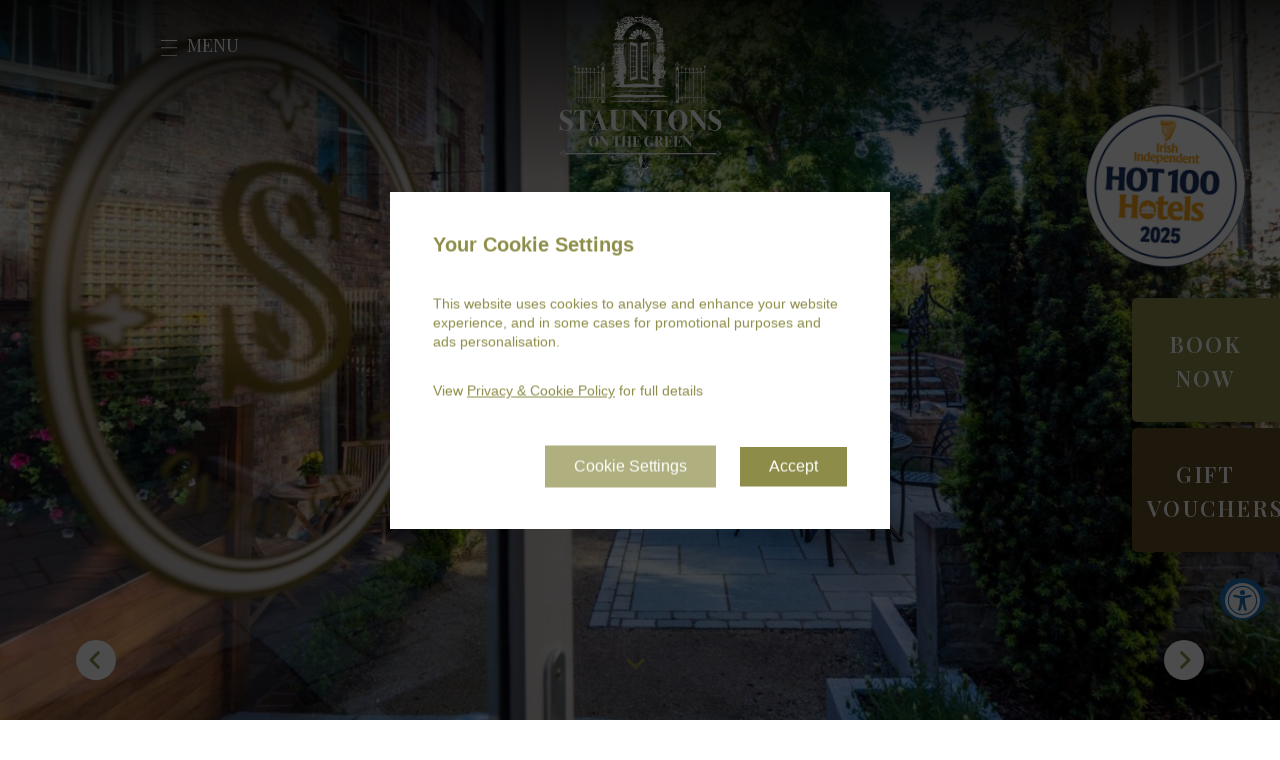

--- FILE ---
content_type: text/html; charset=UTF-8
request_url: https://www.stauntonsonthegreen.ie/promotion/spring-breaks/
body_size: 20321
content:
<!DOCTYPE html>
<html lang="en-US" class="header-version_6 booking-panel-version_1 footer-version_3">
<head >
<meta charset="UTF-8" />
<meta name="viewport" content="width=device-width, initial-scale=1, shrink-to-fit=no" />
<meta name='robots' content='index, follow, max-image-preview:large, max-snippet:-1, max-video-preview:-1' />
	<style>img:is([sizes="auto" i], [sizes^="auto," i]) { contain-intrinsic-size: 3000px 1500px }</style>
	
	<!-- This site is optimized with the Yoast SEO plugin v22.7 - https://yoast.com/wordpress/plugins/seo/ -->
	<title>Spring | Spring Hotel Breaks | Stauntons on the Green</title>
	<meta name="description" content="Dublin is especially captivating in springtime. Explore the city - it&#039;s all on your doorstep when you stay at Stauntons on the Green. Book direct now!" />
	<link rel="canonical" href="https://www.stauntonsonthegreen.ie/promotion/spring-breaks/" />
	<meta property="og:locale" content="en_US" />
	<meta property="og:type" content="article" />
	<meta property="og:title" content="Spring | Spring Hotel Breaks | Stauntons on the Green" />
	<meta property="og:description" content="Dublin is especially captivating in springtime. Explore the city - it&#039;s all on your doorstep when you stay at Stauntons on the Green. Book direct now!" />
	<meta property="og:url" content="https://www.stauntonsonthegreen.ie/promotion/spring-breaks/" />
	<meta property="og:site_name" content="Stauntons On The Green" />
	<meta property="article:modified_time" content="2026-01-14T14:28:25+00:00" />
	<meta property="og:image" content="https://www.stauntonsonthegreen.ie/wp-content/uploads/2023/04/20180523_130737.jpg" />
	<meta property="og:image:width" content="1920" />
	<meta property="og:image:height" content="1080" />
	<meta property="og:image:type" content="image/jpeg" />
	<meta name="twitter:card" content="summary_large_image" />
	<meta name="twitter:label1" content="Est. reading time" />
	<meta name="twitter:data1" content="1 minute" />
	<script type="application/ld+json" class="yoast-schema-graph">{"@context":"https://schema.org","@graph":[{"@type":"WebPage","@id":"https://www.stauntonsonthegreen.ie/promotion/spring-breaks/","url":"https://www.stauntonsonthegreen.ie/promotion/spring-breaks/","name":"Spring | Spring Hotel Breaks | Stauntons on the Green","isPartOf":{"@id":"https://www.stauntonsonthegreen.ie/#website"},"primaryImageOfPage":{"@id":"https://www.stauntonsonthegreen.ie/promotion/spring-breaks/#primaryimage"},"image":{"@id":"https://www.stauntonsonthegreen.ie/promotion/spring-breaks/#primaryimage"},"thumbnailUrl":"https://www.stauntonsonthegreen.ie/wp-content/uploads/2023/04/20180523_130737.jpg","datePublished":"2023-05-03T13:13:27+00:00","dateModified":"2026-01-14T14:28:25+00:00","description":"Dublin is especially captivating in springtime. Explore the city - it's all on your doorstep when you stay at Stauntons on the Green. Book direct now!","breadcrumb":{"@id":"https://www.stauntonsonthegreen.ie/promotion/spring-breaks/#breadcrumb"},"inLanguage":"en-US","potentialAction":[{"@type":"ReadAction","target":["https://www.stauntonsonthegreen.ie/promotion/spring-breaks/"]}]},{"@type":"ImageObject","inLanguage":"en-US","@id":"https://www.stauntonsonthegreen.ie/promotion/spring-breaks/#primaryimage","url":"https://www.stauntonsonthegreen.ie/wp-content/uploads/2023/04/20180523_130737.jpg","contentUrl":"https://www.stauntonsonthegreen.ie/wp-content/uploads/2023/04/20180523_130737.jpg","width":1920,"height":1080},{"@type":"BreadcrumbList","@id":"https://www.stauntonsonthegreen.ie/promotion/spring-breaks/#breadcrumb","itemListElement":[{"@type":"ListItem","position":1,"name":"Home","item":"https://www.stauntonsonthegreen.ie/"},{"@type":"ListItem","position":2,"name":"Spring Breaks"}]},{"@type":"WebSite","@id":"https://www.stauntonsonthegreen.ie/#website","url":"https://www.stauntonsonthegreen.ie/","name":"Stauntons on the Green","description":"","publisher":{"@id":"https://www.stauntonsonthegreen.ie/#organization"},"alternateName":"Stauntons","potentialAction":[{"@type":"SearchAction","target":{"@type":"EntryPoint","urlTemplate":"https://www.stauntonsonthegreen.ie/?s={search_term_string}"},"query-input":"required name=search_term_string"}],"inLanguage":"en-US"},{"@type":"Organization","@id":"https://www.stauntonsonthegreen.ie/#organization","name":"Stauntons On The Green","url":"https://www.stauntonsonthegreen.ie/","logo":{"@type":"ImageObject","inLanguage":"en-US","@id":"https://www.stauntonsonthegreen.ie/#/schema/logo/image/","url":"https://www.stauntonsonthegreen.ie/wp-content/uploads/2023/07/main-header-logo.svg","contentUrl":"https://www.stauntonsonthegreen.ie/wp-content/uploads/2023/07/main-header-logo.svg","caption":"Stauntons On The Green"},"image":{"@id":"https://www.stauntonsonthegreen.ie/#/schema/logo/image/"}}]}</script>
	<!-- / Yoast SEO plugin. -->


<style id="criticalPathCSS">/* Inline above-the-fold css here */
	@import url("https://fonts.googleapis.com/css2?family=Playfair+Display:wght@400;500;600;700;800;900&display=swap");@import url("https://fonts.googleapis.com/css2?family=Source+Sans+Pro:wght@300;400;600;700;900&display=swap");h1,h2{margin-top:0;margin-bottom:.5rem}h1,h2{margin-bottom:.5rem;font-weight:500;line-height:1.2}h2{font-size:2rem}.container{width:100%;padding-right:15px;padding-left:15px;margin-right:auto;margin-left:auto}@font-face{font-family:"Font Awesome 5 Free";font-style:normal;font-weight:400;font-display:auto;src:url(https://use.fontawesome.com/releases/v5.9.0/webfonts/fa-regular-400.eot);src:url(https://use.fontawesome.com/releases/v5.9.0/webfonts/fa-regular-400.eot?#iefix) format("embedded-opentype"),url(https://use.fontawesome.com/releases/v5.9.0/webfonts/fa-regular-400.woff2) format("woff2"),url(https://use.fontawesome.com/releases/v5.9.0/webfonts/fa-regular-400.woff) format("woff"),url(https://use.fontawesome.com/releases/v5.9.0/webfonts/fa-regular-400.ttf) format("truetype"),url(https://use.fontawesome.com/releases/v5.9.0/webfonts/fa-regular-400.svg#fontawesome) format("svg")}@font-face{font-family:"Font Awesome 5 Free";font-style:normal;font-weight:900;font-display:auto;src:url(https://use.fontawesome.com/releases/v5.9.0/webfonts/fa-solid-900.eot);src:url(https://use.fontawesome.com/releases/v5.9.0/webfonts/fa-solid-900.eot?#iefix) format("embedded-opentype"),url(https://use.fontawesome.com/releases/v5.9.0/webfonts/fa-solid-900.woff2) format("woff2"),url(https://use.fontawesome.com/releases/v5.9.0/webfonts/fa-solid-900.woff) format("woff"),url(https://use.fontawesome.com/releases/v5.9.0/webfonts/fa-solid-900.ttf) format("truetype"),url(https://use.fontawesome.com/releases/v5.9.0/webfonts/fa-solid-900.svg#fontawesome) format("svg")}.module-title-subtitle.style-version_3 .title-subtitle-container{text-align:center}h2{font-family:"Playfair Display",serif;font-size:1.4rem;color:#8d8d49;font-weight:400;letter-spacing:1px}main>.module-block.module-hero-slider+.module-block{padding-top:60px}html.footer-version_3 footer.site-footer .footer-row-2.footer-block-menu .footer-menu{list-style:none;margin:0;padding:0;text-align:center}html.footer-version_3 footer.site-footer .footer-row-2.footer-block-menu .footer-menu li{display:inline-block;padding:0}html.footer-version_3 footer.site-footer .footer-row-2.footer-block-menu .footer-menu li a{padding:20px 7px;display:block;font-family:"Playfair Display",serif;color:#fff;font-size:14px;line-height:18px;letter-spacing:.15em;text-transform:capitalize}.module-block.module-title-subtitle .title-subtitle-container{position:relative;padding-bottom:25px}.module-block.module-title-subtitle .title-subtitle-container .title{font-family:"Playfair Display",serif;font-size:2.063rem;color:#2e230d;font-weight:400;letter-spacing:.15em;text-transform:capitalize;line-height:44px}@media (max-width:991px){.module-block.module-title-subtitle .title-subtitle-container .title{font-size:1.625rem;line-height:35px}}.module-block.module-title-subtitle .title-subtitle-container .subtitle{font-family:"Playfair Display",serif;font-size:1.4rem;color:#8d8d49;font-weight:400;letter-spacing:1px;margin-top:10px;margin-bottom:0;font-size:22px;line-height:30px;letter-spacing:.02rem}.module-block.module-title-subtitle .title-subtitle-container::before{content:"";position:absolute;bottom:-30px;left:50%;translate:-50% 0;background:url('/wp-content/themes/avviowpcms2-stauntonsonthegreen/assets/icons/icons/title-divider.svg') center no-repeat;width:100%;max-width:229px;height:38px}@media (max-width:1199px){main>.module-block.module-hero-slider+.module-block{padding-top:45px}html.footer-version_3 footer.site-footer .footer-row-2.footer-block-menu .footer-menu{display:none}.module-block.module-title-subtitle .title-subtitle-container::before{max-width:200px}}.module-block.module-title-subtitle.module_variation-center-align .title-subtitle-container .title{margin-bottom:0}.module-block.module-title-subtitle.module_variation-center-align .title-subtitle-container .subtitle{letter-spacing:1px}body:after{content:url('/wp-content/plugins/instagram-feed-pro/img/sbi-sprite.png');display:none}body{--wp--preset--color--black:#000000;--wp--preset--color--cyan-bluish-gray:#abb8c3;--wp--preset--color--white:#ffffff;--wp--preset--color--pale-pink:#f78da7;--wp--preset--color--vivid-red:#cf2e2e;--wp--preset--color--luminous-vivid-orange:#ff6900;--wp--preset--color--luminous-vivid-amber:#fcb900;--wp--preset--color--light-green-cyan:#7bdcb5;--wp--preset--color--vivid-green-cyan:#00d084;--wp--preset--color--pale-cyan-blue:#8ed1fc;--wp--preset--color--vivid-cyan-blue:#0693e3;--wp--preset--color--vivid-purple:#9b51e0;--wp--preset--gradient--vivid-cyan-blue-to-vivid-purple:linear-gradient(135deg,rgba(6,147,227,1) 0%,rgb(155,81,224) 100%);--wp--preset--gradient--light-green-cyan-to-vivid-green-cyan:linear-gradient(135deg,rgb(122,220,180) 0%,rgb(0,208,130) 100%);--wp--preset--gradient--luminous-vivid-amber-to-luminous-vivid-orange:linear-gradient(135deg,rgba(252,185,0,1) 0%,rgba(255,105,0,1) 100%);--wp--preset--gradient--luminous-vivid-orange-to-vivid-red:linear-gradient(135deg,rgba(255,105,0,1) 0%,rgb(207,46,46) 100%);--wp--preset--gradient--very-light-gray-to-cyan-bluish-gray:linear-gradient(135deg,rgb(238,238,238) 0%,rgb(169,184,195) 100%);--wp--preset--gradient--cool-to-warm-spectrum:linear-gradient(135deg,rgb(74,234,220) 0%,rgb(151,120,209) 20%,rgb(207,42,186) 40%,rgb(238,44,130) 60%,rgb(251,105,98) 80%,rgb(254,248,76) 100%);--wp--preset--gradient--blush-light-purple:linear-gradient(135deg,rgb(255,206,236) 0%,rgb(152,150,240) 100%);--wp--preset--gradient--blush-bordeaux:linear-gradient(135deg,rgb(254,205,165) 0%,rgb(254,45,45) 50%,rgb(107,0,62) 100%);--wp--preset--gradient--luminous-dusk:linear-gradient(135deg,rgb(255,203,112) 0%,rgb(199,81,192) 50%,rgb(65,88,208) 100%);--wp--preset--gradient--pale-ocean:linear-gradient(135deg,rgb(255,245,203) 0%,rgb(182,227,212) 50%,rgb(51,167,181) 100%);--wp--preset--gradient--electric-grass:linear-gradient(135deg,rgb(202,248,128) 0%,rgb(113,206,126) 100%);--wp--preset--gradient--midnight:linear-gradient(135deg,rgb(2,3,129) 0%,rgb(40,116,252) 100%);--wp--preset--duotone--dark-grayscale:url('/#wp-duotone-dark-grayscale');--wp--preset--duotone--grayscale:url('/#wp-duotone-grayscale');--wp--preset--duotone--purple-yellow:url('/#wp-duotone-purple-yellow');--wp--preset--duotone--blue-red:url('/#wp-duotone-blue-red');--wp--preset--duotone--midnight:url('/#wp-duotone-midnight');--wp--preset--duotone--magenta-yellow:url('/#wp-duotone-magenta-yellow');--wp--preset--duotone--purple-green:url('/#wp-duotone-purple-green');--wp--preset--duotone--blue-orange:url('/#wp-duotone-blue-orange');--wp--preset--font-size--small:13px;--wp--preset--font-size--medium:20px;--wp--preset--font-size--large:36px;--wp--preset--font-size--x-large:42px;--wp--preset--spacing--20:0.44rem;--wp--preset--spacing--30:0.67rem;--wp--preset--spacing--40:1rem;--wp--preset--spacing--50:1.5rem;--wp--preset--spacing--60:2.25rem;--wp--preset--spacing--70:3.38rem;--wp--preset--spacing--80:5.06rem;--wp--preset--shadow--natural:6px 6px 9px rgba(0, 0, 0, 0.2);--wp--preset--shadow--deep:12px 12px 50px rgba(0, 0, 0, 0.4);--wp--preset--shadow--sharp:6px 6px 0px rgba(0, 0, 0, 0.2);--wp--preset--shadow--outlined:6px 6px 0px -3px rgba(255, 255, 255, 1),6px 6px rgba(0, 0, 0, 1);--wp--preset--shadow--crisp:6px 6px 0px rgba(0, 0, 0, 1)}:root{--blue:#007bff;--indigo:#6610f2;--purple:#6f42c1;--pink:#e83e8c;--red:#dc3545;--orange:#fd7e14;--yellow:#ffc107;--green:#28a745;--teal:#20c997;--cyan:#17a2b8;--white:#fff;--gray:#6c757d;--gray-dark:#343a40;--primary:#007bff;--secondary:#6c757d;--success:#28a745;--info:#17a2b8;--warning:#ffc107;--danger:#dc3545;--light:#f8f9fa;--dark:#343a40;--breakpoint-xs:0;--breakpoint-sm:576px;--breakpoint-md:768px;--breakpoint-lg:992px;--breakpoint-xl:1200px;--font-family-sans-serif:-apple-system,BlinkMacSystemFont,"Segoe UI",Roboto,"Helvetica Neue",Arial,"Noto Sans",sans-serif,"Apple Color Emoji","Segoe UI Emoji","Segoe UI Symbol","Noto Color Emoji";--font-family-monospace:SFMono-Regular,Menlo,Monaco,Consolas,"Liberation Mono","Courier New",monospace}*,::after,::before{box-sizing:border-box}html{font-family:sans-serif;line-height:1.15;-webkit-text-size-adjust:100%}header,main,section{display:block}body{margin:0;font-family:-apple-system,BlinkMacSystemFont,"Segoe UI",Roboto,"Helvetica Neue",Arial,"Noto Sans",sans-serif,"Apple Color Emoji","Segoe UI Emoji","Segoe UI Symbol","Noto Color Emoji";font-size:1rem;font-weight:400;line-height:1.5;color:#212529;text-align:left;background-color:#fff}h1{margin-top:0;margin-bottom:.5rem}p{margin-top:0;margin-bottom:1rem}ul{margin-top:0;margin-bottom:1rem}ul ul{margin-bottom:0}a{color:#007bff;text-decoration:none;background-color:transparent}a:not([href]):not([tabindex]){color:inherit;text-decoration:none}img{vertical-align:middle;border-style:none}svg{overflow:hidden;vertical-align:middle}label{display:inline-block;margin-bottom:.5rem}input{margin:0;font-family:inherit;font-size:inherit;line-height:inherit}input{overflow:visible}::-webkit-file-upload-button{font:inherit;-webkit-appearance:button}h1{margin-bottom:.5rem;font-weight:500;line-height:1.2}h1{font-size:2.5rem}.container-fluid{width:100%;padding-right:15px;padding-left:15px;margin-right:auto;margin-left:auto}.carousel{position:relative}.carousel-inner{position:relative;width:100%;overflow:hidden}.carousel-inner::after{display:block;clear:both;content:""}.carousel-item{position:relative;display:none;float:left;width:100%;margin-right:-100%;-webkit-backface-visibility:hidden;backface-visibility:hidden}.carousel-item.active{display:block}.carousel-caption{position:absolute;right:15%;bottom:20px;left:15%;z-index:10;padding-top:20px;padding-bottom:20px;color:#fff;text-align:center}.far,.fas{-moz-osx-font-smoothing:grayscale;-webkit-font-smoothing:antialiased;display:inline-block;font-style:normal;font-variant:normal;text-rendering:auto;line-height:1}.fa-calendar-alt:before{content:"\f073"}.fa-calendar-check:before{content:"\f274"}.fa-check:before{content:"\f00c"}.fa-chevron-down:before{content:"\f078"}.fa-times:before{content:"\f00d"}.far{font-weight:400}.far,.fas{font-family:"Font Awesome 5 Free"}.fas{font-weight:900}.module-hero-slider .carousel .carousel-inner,.module-hero-slider .carousel .carousel-inner .carousel-item{height:100%}.module-hero-slider .carousel .carousel-inner{z-index:1}.module-hero-slider .carousel-item .main-slide-image{width:100%;height:100%;object-fit:cover}.module-hero-slider .carousel-item[data-image-focal-point=mm] .main-slide-image{object-position:center center}.module-hero-slider .carousel-item video{width:100%;height:100%;object-fit:cover;position:absolute;top:0;bottom:0;left:0;right:0}@supports (object-fit:cover) and (-ms-ime-align:auto){.module-hero-slider .carousel-item video{height:auto}}.module-hero-slider .carousel-item .carousel-caption{top:50%;transform:translateY(-50%);bottom:initial;text-align:center}.module-hero-slider .carousel-item .carousel-caption-inner{display:inline-block}.module-hero-slider .carousel-item[data-overlay-style=text] .carousel-caption-inner{max-width:800px}.module-title-subtitle.style-version_3 .title-subtitle-container span.divider{height:auto;width:100%;display:block}.module-title-subtitle.style-version_3 .title-subtitle-container span.divider.hidden{display:none}.module-title-subtitle.style-version_3 .title-subtitle-container span.divider{border-bottom-style:solid}body{font-family:"Playfair Display",serif;font-size:17px;color:#383838;font-weight:400;line-height:34px}h1{font-family:"Playfair Display",serif;font-size:2.063rem;color:#2e230d;font-weight:400;letter-spacing:.15em;text-transform:capitalize;line-height:44px}a{color:#8d8d49}main>.allow-header-overlay:first-child{margin-top:-180px}main>.row_full_height{min-height:100vh}main>.row_full_height .full-height-grid-item{height:100vh}main>.row_full_width>.container-fluid{padding-left:0;padding-right:0}main{padding-top:180px}main>.module-block{padding-top:30px;padding-bottom:30px}main>.module-block.allow-header-overlay:first-child{margin-top:-180px}html.header-version_5 header.site-header{position:absolute;z-index:1000}html.header-version_5 header.site-header .header-bar-1{display:inline-block;position:fixed;left:0;top:0;right:0;height:96px;background:#fff;box-shadow:0 3px 5px rgba(0,0,0,.05)}@media (max-width:767px){html.header-version_5 header.site-header .header-bar-1{height:80px}}html.header-version_5 header.site-header .header-bar-1 .header-logo{display:inline-block;width:170px;height:164px;position:absolute;left:50%;top:0;content:"";transform:translate(-50%,0);text-align:center;padding:13px 0 0;background-color:#fff;border-radius:0 5px 5px}html.header-version_5 header.site-header .header-bar-1 .header-logo img{max-width:100%;max-height:100%;height:100%;object-fit:contain;height:131px;width:auto;display:inline-block}@media (max-width:1300px){html.header-version_5 header.site-header .header-bar-1 .header-logo{height:140px}html.header-version_5 header.site-header .header-bar-1 .header-logo img{height:115px}}@media (max-width:1199px){main{padding-top:80px}main>.module-block{padding-top:22.5px;padding-bottom:22.5px}main>.module-block.allow-header-overlay:first-child{margin-top:-80px}html.header-version_5 header.site-header .header-bar-1{height:80px}html.header-version_5 header.site-header .header-bar-1 .header-logo{height:80px;padding-top:5px;padding-bottom:5px}html.header-version_5 header.site-header .header-bar-1 .header-logo img{height:70px}}html.header-version_5 header.site-header .header-bar-1 .menu-container{display:flex;height:100%;align-items:flex-end}html.header-version_5 header.site-header .header-bar-1 .menu-header-container{display:flex;margin:0 auto 20px;text-align:center;width:100%}html.header-version_5 header.site-header .header-bar-1 .menu-header-container ul{display:inline-block;list-style:none;margin:0;padding:0}html.header-version_5 header.site-header .header-bar-1 .menu-header-container .main-menu{display:none;}html.header-version_5 header.site-header .header-bar-1 .menu-header-container .main-menu{width:50%}html.header-version_5 header.site-header .header-bar-1 .menu-header-container .main-menu>li{display:inline-block;position:relative;padding:0;margin:0}@media (min-width:1199px){html.header-version_5 header.site-header .header-bar-1 .menu-header-container .main-menu>li.hide-on-desctop{display:none}}html.header-version_5 header.site-header .header-bar-1 .menu-header-container .main-menu>li a{display:inline-block;color:#383838;font-family:"Source Sans Pro",sans-serif;font-size:15px;padding:12px;font-weight:400;text-transform:uppercase;letter-spacing:.09em}@media (max-width:1300px){html.header-version_5 header.site-header .header-bar-1 .menu-header-container{margin-bottom:15px}html.header-version_5 header.site-header .header-bar-1 .menu-header-container .main-menu>li a{font-size:13px}}html.header-version_5 header.site-header .header-bar-1 .menu-header-container .main-menu>li>a{color:#383838;padding:0 11px;height:36px;line-height:37px;position:relative}html.header-version_5 header.site-header .header-bar-1 .menu-header-container .main-menu>li.current-menu-item>a{color:#fff;background:#8d8d49}html.header-version_5 header.site-header .header-bar-1 .menu-header-container .main-menu>li ul{display:none;list-style:none;border:none;text-align:left;text-transform:capitalize;line-height:22px;margin:0;background:rgba(141,141,73,.9);position:absolute;left:0;top:100%}html.header-version_5 header.site-header .header-bar-1 .menu-header-container .main-menu>li ul>li{position:relative}html.header-version_5 header.site-header .header-bar-1 .menu-header-container .main-menu>li ul a{color:#fff;font-weight:400;display:inline-block;padding:10px 15px;min-width:231px;font-size:14px}html.header-version_5 header.site-header .header-bar-1 .social-icons-header{display:block;position:absolute;text-align:right;right:70px;top:7px;z-index:1}@media (max-width:1199px){html.header-version_5 header.site-header .header-bar-1 .menu-header-container ul{display:none}html.header-version_5 header.site-header .header-bar-1 .social-icons-header{display:none}}html.header-version_5 header.site-header .header-bar-1 .social-icons-header a{width:22px;height:28px;text-align:center;line-height:25px;background:#fff;margin-right:5px;border-radius:50%;display:inline-block;vertical-align:top;position:relative}html.header-version_5 header.site-header .header-bar-1 .social-icons-header a:after{top:-2px;right:-2px;bottom:-2px;left:-2px;border-radius:50%;position:absolute;content:""}html.header-version_5 header.site-header .header-bar-1 .social-icons-header a img{display:inline-block}html.header-version_5 header.site-header .mobile-menu{display:none;position:fixed;left:0;top:0;bottom:0;width:100%;width:calc(100vw - 20%);z-index:110;transform:translateX(-100%);background:#f3f3ea;height:100%}@media (min-width:768px){html.header-version_5 header.site-header .mobile-menu{max-width:360px}}html.header-version_5 header.site-header .mobile-menu .mobile-menu-inner{overflow-y:auto;padding-top:20px;height:100%}html.header-version_5 header.site-header .mobile-menu .header-tags{left:auto;right:0}html.header-version_5 header.site-header .mobile-menu .menu-footer-container{padding-bottom:20px}@media (max-width:991px){h1{font-size:1.625rem;line-height:35px}html.header-version_5 header.site-header .mobile-menu .menu-footer-container{padding-bottom:70px}html.footer-version_3 footer.site-footer .footer-row-3 .footer-block-contact .address .infocon>br{display:none}}html.header-version_5 header.site-header .mobile-menu ul.footer-menu{display:none}html.header-version_5 header.site-header .mobile-menu ul.footer-menu,html.header-version_5 header.site-header .mobile-menu ul.main-menu{padding-left:20px;padding-right:10px;list-style:none;margin-bottom:0}html.header-version_5 header.site-header .mobile-menu ul.footer-menu li,html.header-version_5 header.site-header .mobile-menu ul.main-menu li{padding:0;list-style:none;font-size:15px;font-family:"Source Sans Pro",sans-serif}html.header-version_5 header.site-header .mobile-menu ul.footer-menu li a,html.header-version_5 header.site-header .mobile-menu ul.main-menu li a{color:#644c25}html.header-version_5 header.site-header .mobile-menu ul.main-menu li.menu-item-has-children:after{content:"+";display:inline-block;position:absolute;right:0;top:2px;font-size:29px;z-index:1;text-align:right;width:38px;height:38px;line-height:37px;color:#644c25;padding-right:10px}html.header-version_5 header.site-header .mobile-menu ul.main-menu li.menu-item-has-children.current-menu-item>a{color:#2e230d;font-weight:400!important}html.header-version_5 header.site-header .mobile-menu ul.main-menu li.menu-item-has-children ul li{font-size:14px;line-height:normal}html.header-version_5 header.site-header .mobile-menu ul.main-menu li.menu-item-has-children ul li::after{opacity:0}html.header-version_5 header.site-header .mobile-menu ul.footer-menu li>a,html.header-version_5 header.site-header .mobile-menu ul.main-menu li>a{display:inline-block;width:100%;height:100%;padding:11px 0;line-height:18px;text-transform:uppercase;letter-spacing:.09em}html.header-version_5 header.site-header .mobile-menu ul.main-menu li ul{display:none}html.header-version_5 header.site-header .mobile-menu ul.main-menu li.current-menu-item a{color:#2e230d!important;font-weight:400!important}html.header-version_5 header.site-header .mobile-menu ul.main-menu li.current-menu-item .sub-menu li a{color:#6c6c38!important;font-weight:400!important}html.header-version_5 header.site-header .mobile-menu ul.footer-menu>li,html.header-version_5 header.site-header .mobile-menu ul.main-menu>li{width:100%;z-index:10;position:relative;display:inline-block}html.header-version_5 header.site-header .mobile-menu ul.footer-menu>li>a,html.header-version_5 header.site-header .mobile-menu ul.main-menu>li>a{width:calc(100% - 60px);z-index:11}html.header-version_5 header.site-header .header-tags{position:fixed;left:0;top:0;z-index:175;height:80px}@media (min-width:1200px){html.header-version_5 header.site-header .mobile-menu{display:none!important}html.header-version_5 header.site-header .header-tags{display:none}}html.header-version_5 header.site-header .header-tags a{display:inline-block;width:120px;height:100%;padding:20px;text-align:center;color:#8d8d49;line-height:58px;font-size:40px}@media (max-width:1199px){html.header-version_5 header.site-header .header-tags{height:80px}html.header-version_5 header.site-header .header-tags a{width:65px;padding:7px}}@media (max-width:767px){html.header-version_5 header.site-header .header-tags{height:80px}html.header-version_5 header.site-header .header-tags a{line-height:58px}}@media (max-width:389px){html.header-version_5 header.site-header .header-tags a{width:65px}}html.header-version_5 header.site-header .scroll-down-arrow{width:fit-content;position:absolute;top:88vh;display:none;left:49%;z-index:-1}@media (max-width:768px){html.header-version_5 header.site-header .scroll-down-arrow{top:80vh}}html.header-version_5 header.site-header .scroll-down-arrow a{display:inline-block;vertical-align:top;text-align:center;width:4.5vh;height:5vh}html.header-version_5 body:not(.has-hero-slider-first) header.site-header .scroll-down-arrow{display:none}html.booking-panel-version_1 .booking-button-mobile{display:inline-grid;grid-template-columns:50% 50%;position:fixed;z-index:1000;width:100%;height:auto;bottom:0;background:rgba(255,255,255,.9);padding:5px 12px;grid-column-gap:4px}html.booking-panel-version_1 .booking-button-mobile .booking-panel-trigger,html.booking-panel-version_1 .booking-button-mobile .gift-vouchers-button{display:block;height:46px;line-height:46px;width:calc(100% - 4px);padding:0 6px;text-transform:uppercase;color:#fff;text-align:center;font-size:14px;font-weight:700;background:#644c25;letter-spacing:.05em;margin:0;border-radius:60px}html.booking-panel-version_1 .booking-button-mobile .gift-vouchers-button{background:#8d8d49;color:#fff;border-right-width:1px}html.booking-panel-version_1 .booking-button{position:fixed;right:0;top:55vh;transform:translateY(-50%);z-index:120}html.booking-panel-version_1 .booking-button a{display:inline-block;padding:34px 20px;width:168px;text-align:center}html.booking-panel-version_1 .booking-button a.booking-panel-trigger{background:#8d8d49;color:#fff;text-transform:uppercase;letter-spacing:.11em;font-size:25px;font-weight:600;height:140px;border-radius:5px 0 0 5px}@media (min-width:1025px){html.booking-panel-version_1 .booking-button-mobile{display:none}html.booking-panel-version_1 .booking-button a.booking-panel-trigger{box-shadow:-1px 1px 9px -4px rgba(0,0,0,.75)}}@media (max-width:1199px){html.booking-panel-version_1 .booking-button a.booking-panel-trigger{height:90px}.module-block.module-hero-slider.row_full_height{min-height:70vh}.module-block.module-hero-slider.row_full_height .full-height-grid-item{height:70vh}}html.booking-panel-version_1 .booking-button a.booking-panel-trigger .fa-icon-bp-hidden,html.booking-panel-version_1 .booking-button a.booking-panel-trigger .fa-icon-bp-visible{font-size:22px;height:22px;margin-bottom:8px;display:none!important}html.booking-panel-version_1 .booking-button a.booking-panel-trigger.bp-hidden .fa-icon-bp-hidden{display:inline-block}html.booking-panel-version_1 .booking-button a.booking-panel-trigger.bp-hidden .fa-icon-bp-visible{display:none}html.booking-panel-version_1 .booking-panel{position:fixed;right:0;top:55vh;z-index:10;transform:translate(100%,-50%);background:#fff;padding:32px 62px 32px 20px;height:160px;border-radius:10px}@media (max-width:1366px){html.booking-panel-version_1 .booking-button a{padding:29px 15px;width:148px}html.booking-panel-version_1 .booking-button a.booking-panel-trigger{font-size:22px;height:124px}html.booking-panel-version_1 .booking-panel{height:140px;padding:21px 50px 20px 20px}}html.booking-panel-version_1 .booking-panel .bp-close{position:absolute;top:0;left:0;float:left;margin-right:15px;width:40px;height:40px;background:url('/wp-content/themes/avviowpcms2-stauntonsonthegreen/assets/icons/icons/cross-icon-dark.svg') no-repeat;background-position:center center;background-size:25px auto}html.booking-panel-version_1 .booking-panel .bp-close i{display:none}html.booking-panel-version_1 .booking-panel .booking-form{display:flex;flex-direction:row}html.booking-panel-version_1 .booking-panel .booking-panel-section{display:flex;flex-direction:column;align-items:center;padding:0 15px}html.booking-panel-version_1 .booking-panel .booking-panel-section i.far.fa-calendar-alt{font-size:23px;width:24px;height:24px;background:url('/wp-content/themes/avviowpcms2-stauntonsonthegreen/assets/icons/icons/calendar-icon.svg') no-repeat;background-position:center center;background-size:24px auto;margin-bottom:17px}html.booking-panel-version_1 .booking-panel .booking-panel-section i.far.fa-calendar-alt:before{display:none}html.booking-panel-version_1 .booking-panel .booking-panel-section.section-arrive,html.booking-panel-version_1 .booking-panel .booking-panel-section.section-depart{position:relative;text-align:center;padding:0 5px 5px;width:205px}html.booking-panel-version_1 .booking-panel .booking-panel-section.section-arrive label,html.booking-panel-version_1 .booking-panel .booking-panel-section.section-depart label{margin-bottom:35px;font-weight:600;color:#2e230d;font-size:16px;font-family:"Source Sans Pro",sans-serif;line-height:18px;text-transform:uppercase;letter-spacing:.05em}html.booking-panel-version_1 .booking-panel .booking-panel-section.section-arrive input,html.booking-panel-version_1 .booking-panel .booking-panel-section.section-depart input{border:none;text-align:center;position:absolute;background:0 0;height:94px;padding-bottom:0;padding-top:72px;margin-top:4px;left:0;top:-4px;width:100%;letter-spacing:.05em;font-family:"Source Sans Pro",sans-serif;color:#2e230d;font-weight:700;font-size:18px}html.booking-panel-version_1 .booking-panel .booking-panel-section.section-arrive{border-right:1px solid rgba(0,0,0,.15)}.site-container>.promo-tag{display:inline-block;max-width:140px;max-height:500px;position:fixed;top:105px;right:50px;z-index:100;animation:1s ease-in-out infinite alternate swing;transform-origin:center -20px}@media (max-width:1024px){html.header-version_5 header.site-header .scroll-down-arrow{left:47%}html.booking-panel-version_1 .booking-button{display:none}html.booking-panel-version_1 .booking-panel{display:none}.site-container>.promo-tag{display:none}}.site-container>.promo-tag img{max-width:100%;max-height:100%}@keyframes swing{0%{transform:rotate(3deg)}100%{transform:rotate(-3deg)}}.mobile-square-menu{display:none}@media (min-width:992px){.mobile-square-menu{display:none}}.mobile-square-menu .button-inner{display:inline-block;position:fixed;text-align:center;color:#fff;font-size:25px}.mobile-square-menu .button-inner{right:0;top:0;width:80px;height:80px;z-index:1000;padding:20px;transform:scale(1)}.mobile-square-menu .button-inner .mobile-call-icon{width:100%;height:100%}html.footer-version_3 footer.site-footer .footer-row-3 .footer-block-contact .address .infocon>br{display:none}.module-block.module-hero-slider.module_variation-unset.row_full_height{padding-top:0;padding-bottom:0}.module-block.module-hero-slider.module_variation-unset .hero-slider-container .carousel .carousel-inner .carousel-item .carousel-caption{padding-top:32px;padding-bottom:40px}.module-block.module-hero-slider.module_variation-unset .hero-slider-container .carousel .carousel-inner .carousel-item .carousel-caption .title{font-family:"Playfair Display",serif;font-size:2.063rem;color:#2e230d;font-weight:400;letter-spacing:.15em;text-transform:capitalize;line-height:44px;color:#fff;z-index:9;position:relative}@media (max-width:991px){.module-block.module-hero-slider.module_variation-unset .hero-slider-container .carousel .carousel-inner .carousel-item .carousel-caption .title{font-size:1.625rem;line-height:35px}}.module-block.module-hero-slider.module_variation-unset .hero-slider-container .carousel .carousel-inner .carousel-item .carousel-caption .description{margin-top:1rem;font-weight:300;letter-spacing:1.6px;z-index:9;position:relative}.module-block.module-hero-slider.module_variation-unset .hero-slider-container .carousel .carousel-inner .carousel-item[data-overlay-style=text] .carousel-caption{width:100%;padding-left:20px;padding-top:15px;padding-bottom:0;text-align:left;z-index:2;left:2%;right:auto;max-width:700px}@media (max-width:1199px){.module-block.module-hero-slider.module_variation-unset .hero-slider-container .carousel .carousel-inner .carousel-item[data-overlay-style=text] .carousel-caption{padding-left:16px;display:none}}.module-block.module-hero-slider.module_variation-unset .hero-slider-container .carousel .carousel-inner .carousel-item[data-overlay-style=text] .carousel-caption:before{width:100%;height:100%;top:0;left:0;position:absolute;content:"";background:linear-gradient(180deg,rgba(141,141,73,.65) 0,rgba(141,141,73,.65) 100%)}.module-block.module-title-subtitle .title-subtitle-container span.divider{border-color:#8d8d49;border-bottom-width:2px}
</style>

<link rel='dns-prefetch' href='//code.jquery.com' />
<link rel='dns-prefetch' href='//stackpath.bootstrapcdn.com' />
<link rel='dns-prefetch' href='//vjs.zencdn.net' />
<link rel="alternate" type="application/rss+xml" title="Stauntons On The Green &raquo; Feed" href="https://www.stauntonsonthegreen.ie/feed/" />
<link rel="alternate" type="application/rss+xml" title="Stauntons On The Green &raquo; Comments Feed" href="https://www.stauntonsonthegreen.ie/comments/feed/" />
<style id='wp-emoji-styles-inline-css'>

	img.wp-smiley, img.emoji {
		display: inline !important;
		border: none !important;
		box-shadow: none !important;
		height: 1em !important;
		width: 1em !important;
		margin: 0 0.07em !important;
		vertical-align: -0.1em !important;
		background: none !important;
		padding: 0 !important;
	}
</style>
<style id='classic-theme-styles-inline-css'>
/*! This file is auto-generated */
.wp-block-button__link{color:#fff;background-color:#32373c;border-radius:9999px;box-shadow:none;text-decoration:none;padding:calc(.667em + 2px) calc(1.333em + 2px);font-size:1.125em}.wp-block-file__button{background:#32373c;color:#fff;text-decoration:none}
</style>
<style id='global-styles-inline-css'>
:root{--wp--preset--aspect-ratio--square: 1;--wp--preset--aspect-ratio--4-3: 4/3;--wp--preset--aspect-ratio--3-4: 3/4;--wp--preset--aspect-ratio--3-2: 3/2;--wp--preset--aspect-ratio--2-3: 2/3;--wp--preset--aspect-ratio--16-9: 16/9;--wp--preset--aspect-ratio--9-16: 9/16;--wp--preset--color--black: #000000;--wp--preset--color--cyan-bluish-gray: #abb8c3;--wp--preset--color--white: #ffffff;--wp--preset--color--pale-pink: #f78da7;--wp--preset--color--vivid-red: #cf2e2e;--wp--preset--color--luminous-vivid-orange: #ff6900;--wp--preset--color--luminous-vivid-amber: #fcb900;--wp--preset--color--light-green-cyan: #7bdcb5;--wp--preset--color--vivid-green-cyan: #00d084;--wp--preset--color--pale-cyan-blue: #8ed1fc;--wp--preset--color--vivid-cyan-blue: #0693e3;--wp--preset--color--vivid-purple: #9b51e0;--wp--preset--gradient--vivid-cyan-blue-to-vivid-purple: linear-gradient(135deg,rgba(6,147,227,1) 0%,rgb(155,81,224) 100%);--wp--preset--gradient--light-green-cyan-to-vivid-green-cyan: linear-gradient(135deg,rgb(122,220,180) 0%,rgb(0,208,130) 100%);--wp--preset--gradient--luminous-vivid-amber-to-luminous-vivid-orange: linear-gradient(135deg,rgba(252,185,0,1) 0%,rgba(255,105,0,1) 100%);--wp--preset--gradient--luminous-vivid-orange-to-vivid-red: linear-gradient(135deg,rgba(255,105,0,1) 0%,rgb(207,46,46) 100%);--wp--preset--gradient--very-light-gray-to-cyan-bluish-gray: linear-gradient(135deg,rgb(238,238,238) 0%,rgb(169,184,195) 100%);--wp--preset--gradient--cool-to-warm-spectrum: linear-gradient(135deg,rgb(74,234,220) 0%,rgb(151,120,209) 20%,rgb(207,42,186) 40%,rgb(238,44,130) 60%,rgb(251,105,98) 80%,rgb(254,248,76) 100%);--wp--preset--gradient--blush-light-purple: linear-gradient(135deg,rgb(255,206,236) 0%,rgb(152,150,240) 100%);--wp--preset--gradient--blush-bordeaux: linear-gradient(135deg,rgb(254,205,165) 0%,rgb(254,45,45) 50%,rgb(107,0,62) 100%);--wp--preset--gradient--luminous-dusk: linear-gradient(135deg,rgb(255,203,112) 0%,rgb(199,81,192) 50%,rgb(65,88,208) 100%);--wp--preset--gradient--pale-ocean: linear-gradient(135deg,rgb(255,245,203) 0%,rgb(182,227,212) 50%,rgb(51,167,181) 100%);--wp--preset--gradient--electric-grass: linear-gradient(135deg,rgb(202,248,128) 0%,rgb(113,206,126) 100%);--wp--preset--gradient--midnight: linear-gradient(135deg,rgb(2,3,129) 0%,rgb(40,116,252) 100%);--wp--preset--font-size--small: 13px;--wp--preset--font-size--medium: 20px;--wp--preset--font-size--large: 36px;--wp--preset--font-size--x-large: 42px;--wp--preset--spacing--20: 0.44rem;--wp--preset--spacing--30: 0.67rem;--wp--preset--spacing--40: 1rem;--wp--preset--spacing--50: 1.5rem;--wp--preset--spacing--60: 2.25rem;--wp--preset--spacing--70: 3.38rem;--wp--preset--spacing--80: 5.06rem;--wp--preset--shadow--natural: 6px 6px 9px rgba(0, 0, 0, 0.2);--wp--preset--shadow--deep: 12px 12px 50px rgba(0, 0, 0, 0.4);--wp--preset--shadow--sharp: 6px 6px 0px rgba(0, 0, 0, 0.2);--wp--preset--shadow--outlined: 6px 6px 0px -3px rgba(255, 255, 255, 1), 6px 6px rgba(0, 0, 0, 1);--wp--preset--shadow--crisp: 6px 6px 0px rgba(0, 0, 0, 1);}:where(.is-layout-flex){gap: 0.5em;}:where(.is-layout-grid){gap: 0.5em;}body .is-layout-flex{display: flex;}.is-layout-flex{flex-wrap: wrap;align-items: center;}.is-layout-flex > :is(*, div){margin: 0;}body .is-layout-grid{display: grid;}.is-layout-grid > :is(*, div){margin: 0;}:where(.wp-block-columns.is-layout-flex){gap: 2em;}:where(.wp-block-columns.is-layout-grid){gap: 2em;}:where(.wp-block-post-template.is-layout-flex){gap: 1.25em;}:where(.wp-block-post-template.is-layout-grid){gap: 1.25em;}.has-black-color{color: var(--wp--preset--color--black) !important;}.has-cyan-bluish-gray-color{color: var(--wp--preset--color--cyan-bluish-gray) !important;}.has-white-color{color: var(--wp--preset--color--white) !important;}.has-pale-pink-color{color: var(--wp--preset--color--pale-pink) !important;}.has-vivid-red-color{color: var(--wp--preset--color--vivid-red) !important;}.has-luminous-vivid-orange-color{color: var(--wp--preset--color--luminous-vivid-orange) !important;}.has-luminous-vivid-amber-color{color: var(--wp--preset--color--luminous-vivid-amber) !important;}.has-light-green-cyan-color{color: var(--wp--preset--color--light-green-cyan) !important;}.has-vivid-green-cyan-color{color: var(--wp--preset--color--vivid-green-cyan) !important;}.has-pale-cyan-blue-color{color: var(--wp--preset--color--pale-cyan-blue) !important;}.has-vivid-cyan-blue-color{color: var(--wp--preset--color--vivid-cyan-blue) !important;}.has-vivid-purple-color{color: var(--wp--preset--color--vivid-purple) !important;}.has-black-background-color{background-color: var(--wp--preset--color--black) !important;}.has-cyan-bluish-gray-background-color{background-color: var(--wp--preset--color--cyan-bluish-gray) !important;}.has-white-background-color{background-color: var(--wp--preset--color--white) !important;}.has-pale-pink-background-color{background-color: var(--wp--preset--color--pale-pink) !important;}.has-vivid-red-background-color{background-color: var(--wp--preset--color--vivid-red) !important;}.has-luminous-vivid-orange-background-color{background-color: var(--wp--preset--color--luminous-vivid-orange) !important;}.has-luminous-vivid-amber-background-color{background-color: var(--wp--preset--color--luminous-vivid-amber) !important;}.has-light-green-cyan-background-color{background-color: var(--wp--preset--color--light-green-cyan) !important;}.has-vivid-green-cyan-background-color{background-color: var(--wp--preset--color--vivid-green-cyan) !important;}.has-pale-cyan-blue-background-color{background-color: var(--wp--preset--color--pale-cyan-blue) !important;}.has-vivid-cyan-blue-background-color{background-color: var(--wp--preset--color--vivid-cyan-blue) !important;}.has-vivid-purple-background-color{background-color: var(--wp--preset--color--vivid-purple) !important;}.has-black-border-color{border-color: var(--wp--preset--color--black) !important;}.has-cyan-bluish-gray-border-color{border-color: var(--wp--preset--color--cyan-bluish-gray) !important;}.has-white-border-color{border-color: var(--wp--preset--color--white) !important;}.has-pale-pink-border-color{border-color: var(--wp--preset--color--pale-pink) !important;}.has-vivid-red-border-color{border-color: var(--wp--preset--color--vivid-red) !important;}.has-luminous-vivid-orange-border-color{border-color: var(--wp--preset--color--luminous-vivid-orange) !important;}.has-luminous-vivid-amber-border-color{border-color: var(--wp--preset--color--luminous-vivid-amber) !important;}.has-light-green-cyan-border-color{border-color: var(--wp--preset--color--light-green-cyan) !important;}.has-vivid-green-cyan-border-color{border-color: var(--wp--preset--color--vivid-green-cyan) !important;}.has-pale-cyan-blue-border-color{border-color: var(--wp--preset--color--pale-cyan-blue) !important;}.has-vivid-cyan-blue-border-color{border-color: var(--wp--preset--color--vivid-cyan-blue) !important;}.has-vivid-purple-border-color{border-color: var(--wp--preset--color--vivid-purple) !important;}.has-vivid-cyan-blue-to-vivid-purple-gradient-background{background: var(--wp--preset--gradient--vivid-cyan-blue-to-vivid-purple) !important;}.has-light-green-cyan-to-vivid-green-cyan-gradient-background{background: var(--wp--preset--gradient--light-green-cyan-to-vivid-green-cyan) !important;}.has-luminous-vivid-amber-to-luminous-vivid-orange-gradient-background{background: var(--wp--preset--gradient--luminous-vivid-amber-to-luminous-vivid-orange) !important;}.has-luminous-vivid-orange-to-vivid-red-gradient-background{background: var(--wp--preset--gradient--luminous-vivid-orange-to-vivid-red) !important;}.has-very-light-gray-to-cyan-bluish-gray-gradient-background{background: var(--wp--preset--gradient--very-light-gray-to-cyan-bluish-gray) !important;}.has-cool-to-warm-spectrum-gradient-background{background: var(--wp--preset--gradient--cool-to-warm-spectrum) !important;}.has-blush-light-purple-gradient-background{background: var(--wp--preset--gradient--blush-light-purple) !important;}.has-blush-bordeaux-gradient-background{background: var(--wp--preset--gradient--blush-bordeaux) !important;}.has-luminous-dusk-gradient-background{background: var(--wp--preset--gradient--luminous-dusk) !important;}.has-pale-ocean-gradient-background{background: var(--wp--preset--gradient--pale-ocean) !important;}.has-electric-grass-gradient-background{background: var(--wp--preset--gradient--electric-grass) !important;}.has-midnight-gradient-background{background: var(--wp--preset--gradient--midnight) !important;}.has-small-font-size{font-size: var(--wp--preset--font-size--small) !important;}.has-medium-font-size{font-size: var(--wp--preset--font-size--medium) !important;}.has-large-font-size{font-size: var(--wp--preset--font-size--large) !important;}.has-x-large-font-size{font-size: var(--wp--preset--font-size--x-large) !important;}
:where(.wp-block-post-template.is-layout-flex){gap: 1.25em;}:where(.wp-block-post-template.is-layout-grid){gap: 1.25em;}
:where(.wp-block-columns.is-layout-flex){gap: 2em;}:where(.wp-block-columns.is-layout-grid){gap: 2em;}
:root :where(.wp-block-pullquote){font-size: 1.5em;line-height: 1.6;}
</style>
<link rel='stylesheet' id='FO-front-css-css' href='https://www.stauntonsonthegreen.ie/wp-content/plugins/fields-options/assets/css/fields-options-style.min.css?ver=6.7.4' media='all' />
<link rel='stylesheet' id='style-style-css' href='https://www.stauntonsonthegreen.ie/wp-content/themes/avviowpcms2-stauntonsonthegreen/assets/scss/compiled/style.css?ver=1768707673' media='all' />
<link rel="https://api.w.org/" href="https://www.stauntonsonthegreen.ie/wp-json/" /><link rel="alternate" title="JSON" type="application/json" href="https://www.stauntonsonthegreen.ie/wp-json/wp/v2/promotion/280" /><link rel="EditURI" type="application/rsd+xml" title="RSD" href="https://www.stauntonsonthegreen.ie/xmlrpc.php?rsd" />
<link rel='shortlink' href='https://www.stauntonsonthegreen.ie/?p=280' />
<link rel="alternate" title="oEmbed (JSON)" type="application/json+oembed" href="https://www.stauntonsonthegreen.ie/wp-json/oembed/1.0/embed?url=https%3A%2F%2Fwww.stauntonsonthegreen.ie%2Fpromotion%2Fspring-breaks%2F" />
<link rel="alternate" title="oEmbed (XML)" type="text/xml+oembed" href="https://www.stauntonsonthegreen.ie/wp-json/oembed/1.0/embed?url=https%3A%2F%2Fwww.stauntonsonthegreen.ie%2Fpromotion%2Fspring-breaks%2F&#038;format=xml" />
<script>

// Define dataLayer and the gtag function.
window.dataLayer = window.dataLayer || [];
function gtag(){dataLayer.push(arguments);}

// Set default consent to 'denied' as a placeholder
// Determine actual values based on your own requirements
gtag('consent', 'default', {
  'ad_storage': 'denied',
  'ad_user_data': 'denied',
  'ad_personalization': 'denied',
  'analytics_storage': 'denied',
  
  'wait_for_update': 2000
});

</script>
<!-- Google Tag Manager -->
<script>(function(w,d,s,l,i){w[l]=w[l]||[];w[l].push({'gtm.start':
new Date().getTime(),event:'gtm.js'});var f=d.getElementsByTagName(s)[0],
j=d.createElement(s),dl=l!='dataLayer'?'&l='+l:'';j.async=true;j.src=
'https://www.googletagmanager.com/gtm.js?id='+i+dl;f.parentNode.insertBefore(j,f);
})(window,document,'script','dataLayer','GTM-PDC5SS2');</script>
<!-- End Google Tag Manager --><link rel="icon" href="https://www.stauntonsonthegreen.ie/wp-content/uploads/2023/05/favicon.png" sizes="32x32" />
<link rel="icon" href="https://www.stauntonsonthegreen.ie/wp-content/uploads/2023/05/favicon.png" sizes="192x192" />
<link rel="apple-touch-icon" href="https://www.stauntonsonthegreen.ie/wp-content/uploads/2023/05/favicon.png" />
<meta name="msapplication-TileImage" content="https://www.stauntonsonthegreen.ie/wp-content/uploads/2023/05/favicon.png" />
		<style id="wp-custom-css">
			.promo-tag {
	//display:none!important;
	max-width: 160px!important;
	right: 30px!important;
}
		</style>
		</head>
<body class="promotion-template-default single single-promotion postid-280 wp-custom-logo full-width-content genesis-breadcrumbs-hidden"><div class="site-container"><header class="site-header"><div class="wrap"><div class="header-tags left">
	<a class="header-tag menu-panel-trigger menu-panel-hidden"><i class="fas fa-bars menu-hidden-content"></i><i class="fas fa-times menu-visible-content"></i><span class="menu-button-text">Menu</span></a>
</div> 
<div class="header-bar-1">
	<a href="/home" class="main-header-logo"><img src="https://www.stauntonsonthegreen.ie/wp-content/themes/avviowpcms2-stauntonsonthegreen/assets/icons/logos/main-header-logo-whit.svg" /></a>
</div>
<div class="main-menu-panel">
	<div class="menu-header-container"><ul id="menu-header" class="main-menu"><li id="menu-item-7" class="menu-item menu-item-type-post_type menu-item-object-page menu-item-home menu-item-has-children menu-item-7"><a href="https://www.stauntonsonthegreen.ie/">Home</a>
<ul class="sub-menu">
	<li id="menu-item-252" class="menu-item menu-item-type-post_type menu-item-object-page menu-item-252"><a href="https://www.stauntonsonthegreen.ie/the-story/">The Story</a></li>
	<li id="menu-item-814" class="menu-item menu-item-type-post_type menu-item-object-page menu-item-814"><a href="https://www.stauntonsonthegreen.ie/awards-and-accolades/">Awards and Accolades</a></li>
	<li id="menu-item-247" class="menu-item menu-item-type-post_type menu-item-object-page menu-item-247"><a href="https://www.stauntonsonthegreen.ie/art-collection/">Art Collection</a></li>
	<li id="menu-item-251" class="menu-item menu-item-type-post_type menu-item-object-page menu-item-251"><a href="https://www.stauntonsonthegreen.ie/the-garden/">The Garden</a></li>
	<li id="menu-item-249" class="menu-item menu-item-type-post_type menu-item-object-page menu-item-249"><a href="https://www.stauntonsonthegreen.ie/our-hotel-collection/">Our Hotel Collection</a></li>
	<li id="menu-item-1351" class="menu-item menu-item-type-custom menu-item-object-custom menu-item-1351"><a href="https://www.stauntonsonthegreen.ie/wp-content/uploads/2025/06/Stauntons-On-The-Green-Guest-Directory.pdf">Guest Directory</a></li>
	<li id="menu-item-311" class="menu-item menu-item-type-post_type menu-item-object-page current_page_parent menu-item-311"><a href="https://www.stauntonsonthegreen.ie/blog/">Blog</a></li>
</ul>
</li>
<li id="menu-item-68" class="menu-item menu-item-type-post_type menu-item-object-page menu-item-has-children menu-item-68"><a href="https://www.stauntonsonthegreen.ie/rooms/">Stay</a>
<ul class="sub-menu">
	<li id="menu-item-119" class="menu-item menu-item-type-post_type menu-item-object-room-type menu-item-119"><a href="https://www.stauntonsonthegreen.ie/room/deluxe-double/">Deluxe Double</a></li>
	<li id="menu-item-120" class="menu-item menu-item-type-post_type menu-item-object-room-type menu-item-120"><a href="https://www.stauntonsonthegreen.ie/room/standard-double/">Townhouse Double</a></li>
	<li id="menu-item-1243" class="menu-item menu-item-type-post_type menu-item-object-room-type menu-item-1243"><a href="https://www.stauntonsonthegreen.ie/room/cosy-double/">Cosy Double</a></li>
	<li id="menu-item-117" class="menu-item menu-item-type-post_type menu-item-object-room-type menu-item-117"><a href="https://www.stauntonsonthegreen.ie/room/twin-room/">Twin Room</a></li>
	<li id="menu-item-116" class="menu-item menu-item-type-post_type menu-item-object-room-type menu-item-116"><a href="https://www.stauntonsonthegreen.ie/room/triple-room/">Triple Room </a></li>
	<li id="menu-item-115" class="menu-item menu-item-type-post_type menu-item-object-room-type menu-item-115"><a href="https://www.stauntonsonthegreen.ie/room/family-room/">Family Room</a></li>
	<li id="menu-item-118" class="menu-item menu-item-type-post_type menu-item-object-room-type menu-item-118"><a href="https://www.stauntonsonthegreen.ie/room/junior-suite/">Junior Suite</a></li>
</ul>
</li>
<li id="menu-item-69" class="menu-item menu-item-type-post_type menu-item-object-page current-menu-ancestor current-menu-parent current_page_parent current_page_ancestor menu-item-has-children menu-item-69"><a href="https://www.stauntonsonthegreen.ie/special-offers/">Offers</a>
<ul class="sub-menu">
	<li id="menu-item-1382" class="menu-item menu-item-type-post_type menu-item-object-promotion menu-item-1382"><a href="https://www.stauntonsonthegreen.ie/promotion/love-loves-to-love-love/">Love Loves to Love Love</a></li>
	<li id="menu-item-1264" class="menu-item menu-item-type-post_type menu-item-object-promotion current-menu-item menu-item-1264"><a href="https://www.stauntonsonthegreen.ie/promotion/spring-breaks/" aria-current="page">Spring Breaks</a></li>
	<li id="menu-item-1265" class="menu-item menu-item-type-post_type menu-item-object-promotion menu-item-1265"><a href="https://www.stauntonsonthegreen.ie/promotion/easter-in-dublin/">Easter In Dublin</a></li>
	<li id="menu-item-1281" class="menu-item menu-item-type-post_type menu-item-object-promotion menu-item-1281"><a href="https://www.stauntonsonthegreen.ie/promotion/summer-in-dublin/">Summer in Dublin</a></li>
	<li id="menu-item-961" class="menu-item menu-item-type-post_type menu-item-object-promotion menu-item-961"><a href="https://www.stauntonsonthegreen.ie/promotion/afternoon-tea-shopping-spree/">Afternoon Tea &#038; Shopping Spree</a></li>
	<li id="menu-item-1031" class="menu-item menu-item-type-post_type menu-item-object-promotion menu-item-1031"><a href="https://www.stauntonsonthegreen.ie/promotion/bank-holiday-breaks/">Bank Holiday Breaks</a></li>
</ul>
</li>
<li id="menu-item-93" class="menu-item menu-item-type-post_type menu-item-object-page menu-item-has-children menu-item-93"><a href="https://www.stauntonsonthegreen.ie/dining/">Dine</a>
<ul class="sub-menu">
	<li id="menu-item-191" class="menu-item menu-item-type-post_type menu-item-object-page menu-item-191"><a href="https://www.stauntonsonthegreen.ie/breakfast/">Breakfast</a></li>
	<li id="menu-item-190" class="menu-item menu-item-type-post_type menu-item-object-page menu-item-190"><a href="https://www.stauntonsonthegreen.ie/afternoon-tea/">Afternoon Tea</a></li>
	<li id="menu-item-640" class="menu-item menu-item-type-post_type menu-item-object-page menu-item-640"><a href="https://www.stauntonsonthegreen.ie/picnic/">Picnic</a></li>
	<li id="menu-item-650" class="menu-item menu-item-type-post_type menu-item-object-page menu-item-650"><a href="https://www.stauntonsonthegreen.ie/bar-at-stauntons/">The Bar at Stauntons</a></li>
	<li id="menu-item-642" class="menu-item menu-item-type-post_type menu-item-object-page menu-item-642"><a href="https://www.stauntonsonthegreen.ie/local-recommended-restaurants/">Local Recommended Restaurants</a></li>
</ul>
</li>
<li id="menu-item-644" class="menu-item menu-item-type-post_type menu-item-object-page menu-item-644"><a href="https://www.stauntonsonthegreen.ie/gallery/">Gallery</a></li>
<li id="menu-item-272" class="menu-item menu-item-type-post_type menu-item-object-page menu-item-has-children menu-item-272"><a href="https://www.stauntonsonthegreen.ie/neighbourhood/">Neighbourhood</a>
<ul class="sub-menu">
	<li id="menu-item-223" class="menu-item menu-item-type-post_type menu-item-object-attraction menu-item-223"><a href="https://www.stauntonsonthegreen.ie/attractions/museum-of-literature-ireland/">Museum of Literature Ireland</a></li>
	<li id="menu-item-665" class="menu-item menu-item-type-post_type menu-item-object-attraction menu-item-665"><a href="https://www.stauntonsonthegreen.ie/attractions/top-attractions/">Top Local Attractions</a></li>
	<li id="menu-item-214" class="menu-item menu-item-type-post_type menu-item-object-attraction menu-item-214"><a href="https://www.stauntonsonthegreen.ie/attractions/dublin-pubs-restaurants/">Dublin Pubs &amp; Restaurants</a></li>
	<li id="menu-item-216" class="menu-item menu-item-type-post_type menu-item-object-attraction menu-item-216"><a href="https://www.stauntonsonthegreen.ie/attractions/tours/">Tours</a></li>
	<li id="menu-item-218" class="menu-item menu-item-type-post_type menu-item-object-attraction menu-item-218"><a href="https://www.stauntonsonthegreen.ie/attractions/shopping-dublin/">Shopping In Dublin</a></li>
	<li id="menu-item-221" class="menu-item menu-item-type-post_type menu-item-object-attraction menu-item-221"><a href="https://www.stauntonsonthegreen.ie/attractions/entertainment/">Dublin Entertainment</a></li>
</ul>
</li>
<li id="menu-item-71" class="menu-item menu-item-type-post_type menu-item-object-page menu-item-has-children menu-item-71"><a href="https://www.stauntonsonthegreen.ie/location/">Location</a>
<ul class="sub-menu">
	<li id="menu-item-188" class="menu-item menu-item-type-post_type menu-item-object-page menu-item-188"><a href="https://www.stauntonsonthegreen.ie/airport-arrivals/">Airport Arrivals</a></li>
	<li id="menu-item-189" class="menu-item menu-item-type-post_type menu-item-object-page menu-item-189"><a href="https://www.stauntonsonthegreen.ie/parking/">Parking</a></li>
</ul>
</li>
<li id="menu-item-72" class="menu-item menu-item-type-post_type menu-item-object-page menu-item-72"><a href="https://www.stauntonsonthegreen.ie/contact/">Contact</a></li>
<li id="menu-item-834" class="hide-on-desctop menu-item menu-item-type-custom menu-item-object-custom menu-item-has-children menu-item-834"><a>More</a>
<ul class="sub-menu">
	<li id="menu-item-840" class="menu-item menu-item-type-post_type menu-item-object-page menu-item-840"><a href="https://www.stauntonsonthegreen.ie/privacy-policy/">Privacy Policy</a></li>
	<li id="menu-item-838" class="menu-item menu-item-type-post_type menu-item-object-page menu-item-838"><a href="https://www.stauntonsonthegreen.ie/best-rate-guarantee/">Best Rate Guarantee</a></li>
	<li id="menu-item-839" class="menu-item menu-item-type-post_type menu-item-object-page menu-item-839"><a href="https://www.stauntonsonthegreen.ie/faqs/">FAQs</a></li>
	<li id="menu-item-837" class="menu-item menu-item-type-post_type menu-item-object-page menu-item-837"><a href="https://www.stauntonsonthegreen.ie/sitemap/">Sitemap</a></li>
</ul>
</li>
<li id="menu-item-856" class="menu-item menu-item-type-custom menu-item-object-custom menu-item-856"><a href="https://secure.stauntonsonthegreen.ie/vouchers/site/Stauntons%20On%20The%20Green/en/index/158329674401301/Gift+Vouchers.html">Gift Vouchers</a></li>
</ul></div>
	<div class="menu-footer-container"><ul id="menu-footer" class="footer-menu"><li id="menu-item-242" class="menu-item menu-item-type-post_type menu-item-object-page menu-item-242"><a href="https://www.stauntonsonthegreen.ie/privacy-policy/">Privacy Policy</a></li>
<li id="menu-item-1096" class="menu-item menu-item-type-post_type menu-item-object-page menu-item-1096"><a href="https://www.stauntonsonthegreen.ie/guest-reviews/">Reviews</a></li>
<li id="menu-item-246" class="menu-item menu-item-type-post_type menu-item-object-page menu-item-246"><a href="https://www.stauntonsonthegreen.ie/best-rate-guarantee/">Best Rate Guarantee</a></li>
<li id="menu-item-243" class="menu-item menu-item-type-post_type menu-item-object-page menu-item-243"><a href="https://www.stauntonsonthegreen.ie/faqs/">FAQs</a></li>
<li id="menu-item-76" class="menu-item menu-item-type-post_type menu-item-object-page menu-item-76"><a href="https://www.stauntonsonthegreen.ie/contact/">Contact</a></li>
<li id="menu-item-10" class="menu-item menu-item-type-post_type menu-item-object-page menu-item-10"><a href="https://www.stauntonsonthegreen.ie/sitemap/">Sitemap</a></li>
<li id="menu-item-29" class="menu-item menu-item-type-custom menu-item-object-custom menu-item-29"><a href="/acc-cookies-panel-trigger/">Cookie Preferences</a></li>
</ul></div>
</div>
<div class="scroll-down-arrow">
	<a class="scroll-down-btn"><i class="fas fa-chevron-down"></i></a>
</div></div></header><div class="booking-button-mobile">	
	<a href="https://secure.stauntonsonthegreen.ie/convert/site/Stauntons%20On%20The%20Green/index.html" class="booking-panel-trigger" aria-label="Booking button" title="Book now">Book Now</a>
	<a href="https://secure.stauntonsonthegreen.ie/vouchers/site/Stauntons%20On%20The%20Green/en/index.html" class="gift-vouchers-button" aria-label="Gift Vouchers" title="Gift Vouchers">Gift Vouchers</a>
</div>
<div class="booking-button">
	<a href="https://secure.stauntonsonthegreen.ie/convert/site/Stauntons%20On%20The%20Green/index.html" class="booking-panel-trigger booking-panel-submit-open bp-hidden" aria-label="Booking button" title="Book now"><i class="far fa-calendar-check fa-icon-bp-hidden"></i><i class="fas fa-check fa-icon-bp-visible"></i>Book<br>Now</a>
</div>
<div class="voucher-button">
	<a href="https://secure.stauntonsonthegreen.ie/vouchers/site/Stauntons%20On%20The%20Green/en/index.html" class="gift-vouchers-button" aria-label="Gift Vouchers" title="Gift Vouchers">Gift<br>Vouchers</a>
</div>
<div class="booking-panel hidden" style="display:none;">
	<a class="bp-close"><i class="fas fa-times"></i></a>
	<form class="booking-form" action="/">
		<div class="booking-panel-section section-arrive">
			<i class="far fa-calendar-alt"></i>
			<label for="bpArrive">Check In</label>
			<input type="text" name="arrive" id="bp_ci_date" aria-label="Arrival Date" readonly>			
		</div>
		<div class="booking-panel-section section-depart">
			<i class="far fa-calendar-alt"></i>
			<label for="bpDepart">Check Out</label>
			<input type="text" name="depart" id="bp_co_date" aria-label="Departure Date" readonly>			
		</div>
		<!--<div class="booking-panel-section section-promo">
			<label for="bpPromo">Promo Code</label>
			<input type="text" name="promo" id="bp_promo" placeholder="_ _ _ _">
		</div>-->
	</form>
</div>

<span class="promo-tag"><img src="/wp-content/uploads/2025/09/Hot100-2025-logo.png" alt="Promotion tag" /></span><div class="site-inner"><div class="content-sidebar-wrap"><main class="content"><section class="module-block module-instance-id_0 row_full_width row_full_height allow-header-overlay  defer-images module-hero-slider module_variation-unset style-version_unset"><div class="container-fluid"><div class="hero-slider-container module-instance_0 "><div id="heroSliderInstance0" class="carousel slide transition-slide full-height-grid-item" data-ride="carousel" data-interval="5000"><div class="carousel-inner"><div class="overlay"></div><div class="carousel-item active" data-overlay-style="none" data-image-focal-point="mm"><img class="main-slide-image" data-orig-src="https://www.stauntonsonthegreen.ie/wp-content/uploads/2023/07/13.jpg" src="https://www.stauntonsonthegreen.ie/wp-content/uploads/2023/07/13-1366x768-fp_mm-fpoff_0_0.jpg" srcset="https://www.stauntonsonthegreen.ie/wp-content/uploads/2023/07/13-320x568-fp_mm-fpoff_0_0.jpg 320w, https://www.stauntonsonthegreen.ie/wp-content/uploads/2023/07/13-414x896-fp_mm-fpoff_0_0.jpg 414w, https://www.stauntonsonthegreen.ie/wp-content/uploads/2023/07/13-767x1024-fp_mm-fpoff_0_0.jpg 767w, https://www.stauntonsonthegreen.ie/wp-content/uploads/2023/07/13-991x1024-fp_mm-fpoff_0_0.jpg 991w, https://www.stauntonsonthegreen.ie/wp-content/uploads/2023/07/13-1199x800-fp_mm-fpoff_0_0.jpg 1199w, https://www.stauntonsonthegreen.ie/wp-content/uploads/2023/07/13-1366x768-fp_mm-fpoff_0_0.jpg 1366w, https://www.stauntonsonthegreen.ie/wp-content/uploads/2023/07/13.jpg 1920w" sizes="(max-width: 320px) 320px, (max-width: 414px) 414px, (max-width: 767px) 767px, (max-width: 991px) 991px, (max-width: 1199px) 1199px, (max-width: 1366px) 1366px, 1920px" data-focal-point="mm" alt="Stauntons patio"><div class="carousel-caption"><div class="carousel-caption-inner"></div></div></div><div class="carousel-item " data-overlay-style="none" data-image-focal-point="mm"><img class="main-slide-image" data-orig-src="https://www.stauntonsonthegreen.ie/wp-content/uploads/2023/05/6.png" src="" srcset="" sizes="(max-width: 320px) 320px, (max-width: 414px) 414px, (max-width: 767px) 767px, (max-width: 991px) 991px, (max-width: 1199px) 1199px, (max-width: 1366px) 1366px, 1920px" data-focal-point="mm" alt="6" data-src="https://www.stauntonsonthegreen.ie/wp-content/uploads/2023/05/6-1366x768-fp_mm-fpoff_0_0.png" data-srcset="https://www.stauntonsonthegreen.ie/wp-content/uploads/2023/05/6-320x568-fp_mm-fpoff_0_0.png 320w, https://www.stauntonsonthegreen.ie/wp-content/uploads/2023/05/6-414x896-fp_mm-fpoff_0_0.png 414w, https://www.stauntonsonthegreen.ie/wp-content/uploads/2023/05/6-767x1024-fp_mm-fpoff_0_0.png 767w, https://www.stauntonsonthegreen.ie/wp-content/uploads/2023/05/6-991x1024-fp_mm-fpoff_0_0.png 991w, https://www.stauntonsonthegreen.ie/wp-content/uploads/2023/05/6-1199x800-fp_mm-fpoff_0_0.png 1199w, https://www.stauntonsonthegreen.ie/wp-content/uploads/2023/05/6-1366x768-fp_mm-fpoff_0_0.png 1366w, https://www.stauntonsonthegreen.ie/wp-content/uploads/2023/05/6.png 1920w"><div class="carousel-caption"><div class="carousel-caption-inner"></div></div></div><div class="carousel-item " data-overlay-style="none" data-image-focal-point="mm"><img class="main-slide-image" data-orig-src="https://www.stauntonsonthegreen.ie/wp-content/uploads/2024/06/New-website-images.png" src="" srcset="" sizes="(max-width: 320px) 320px, (max-width: 414px) 414px, (max-width: 767px) 767px, (max-width: 991px) 991px, (max-width: 1199px) 1199px, (max-width: 1366px) 1366px, 1920px" data-focal-point="mm" alt="garden" data-src="https://www.stauntonsonthegreen.ie/wp-content/uploads/2024/06/New-website-images-1366x768-fp_mm-fpoff_0_0.png" data-srcset="https://www.stauntonsonthegreen.ie/wp-content/uploads/2024/06/New-website-images-320x568-fp_mm-fpoff_0_0.png 320w, https://www.stauntonsonthegreen.ie/wp-content/uploads/2024/06/New-website-images-414x896-fp_mm-fpoff_0_0.png 414w, https://www.stauntonsonthegreen.ie/wp-content/uploads/2024/06/New-website-images-767x1024-fp_mm-fpoff_0_0.png 767w, https://www.stauntonsonthegreen.ie/wp-content/uploads/2024/06/New-website-images-991x1024-fp_mm-fpoff_0_0.png 991w, https://www.stauntonsonthegreen.ie/wp-content/uploads/2024/06/New-website-images-1199x800-fp_mm-fpoff_0_0.png 1199w, https://www.stauntonsonthegreen.ie/wp-content/uploads/2024/06/New-website-images-1366x768-fp_mm-fpoff_0_0.png 1366w, https://www.stauntonsonthegreen.ie/wp-content/uploads/2024/06/New-website-images.png 1920w"><div class="carousel-caption"><div class="carousel-caption-inner"></div></div></div></div>		<a class="carousel-control-prev" href="#heroSliderInstance0" role="button" data-slide="prev">
			<span class="carousel-control-prev-icon" aria-hidden="true"></span>
			<span class="sr-only">Previous</span>
		</a>
		<a class="carousel-control-next" href="#heroSliderInstance0" role="button" data-slide="next">
			<span class="carousel-control-next-icon" aria-hidden="true"></span>
			<span class="sr-only">Next</span>
		</a></div></div></div></section>
<section class="module-block module-instance-id_1   no-background defer-images module-title-subtitle module_variation-center-align style-version_3"><div class="container"><div class="title-subtitle-container module-instance_1 divider-hidden " data-instance="1" data-allora-ai-show-on-stage=""><h1 class="title">Spring Time In Dublin City</h1><span class="divider hidden"></span><h2 class="subtitle">Explore Dublin This Spring With A Stay In The Centre Of The City</h2></div></div></section>
<section class="module-block module-instance-id_2   no-background defer-images spacing-top-bottom module-image-cta-grid module_variation-banner-img-cnt-beside style-version_0"><div class="container"><div class="image-cta-grid-container module-instance_2 grid-style-id_banner-cnt-left grid-style-class_banner-cnt-left "><div class="grid-row"><div class="grid-item row-style_repeat grid-col-sm-12 grid-row-sm-7 grid-col-md-12 grid-row-md-10   hover-effect_none"><img class="single-image" data-orig-src="https://www.stauntonsonthegreen.ie/wp-content/uploads/2023/09/Stauntons-Website-Images-2.png" src="" srcset="" sizes="(max-width: 320px) 320px, (max-width: 414px) 414px, (max-width: 767px) 767px, (max-width: 991px) 750px, (max-width: 1199px) 970px, (max-width: 1366px) 1170px, 1440px" data-focal-point="mm" alt="Stauntons Website Images (2)" data-src="https://www.stauntonsonthegreen.ie/wp-content/uploads/2023/09/Stauntons-Website-Images-2-1366x768-fp_mm-fpoff_0_0.png" data-srcset="https://www.stauntonsonthegreen.ie/wp-content/uploads/2023/09/Stauntons-Website-Images-2-320x568-fp_mm-fpoff_0_0.png 320w, https://www.stauntonsonthegreen.ie/wp-content/uploads/2023/09/Stauntons-Website-Images-2-414x896-fp_mm-fpoff_0_0.png 414w, https://www.stauntonsonthegreen.ie/wp-content/uploads/2023/09/Stauntons-Website-Images-2-767x1024-fp_mm-fpoff_0_0.png 767w, https://www.stauntonsonthegreen.ie/wp-content/uploads/2023/09/Stauntons-Website-Images-2-750x597-fp_mm-fpoff_0_0.png 750w, https://www.stauntonsonthegreen.ie/wp-content/uploads/2023/09/Stauntons-Website-Images-2-970x666-fp_mm-fpoff_0_0.png 970w, https://www.stauntonsonthegreen.ie/wp-content/uploads/2023/09/Stauntons-Website-Images-2-1170x640-fp_mm-fpoff_0_0.png 1170w, https://www.stauntonsonthegreen.ie/wp-content/uploads/2023/09/Stauntons-Website-Images-2-1440x900-fp_mm-fpoff_0_0.png 1440w"><div class="content-wrap  "><p class="description">Dublin is especially captivating in springtime as days lengthen, weather at this time of year is generally clement and when the sun shines the city is transformed. Explore St. Stephen's Green just across the road from us, visit one of the wonderful museums nearby or indulge with a shopping spree. It's all on your doorstep when you stay with us. </p><a class="btn btn-primary" href="https://secure.stauntonsonthegreen.ie/convert/site/Stauntons%20On%20The%20Green/en/rate_group/158329674774249.html?_ga=2.245684743.245094956.1683114668-731616969.1679459979&amp;_gac=1.129108734.1683003172.CjwKCAjwxr2iBhBJEiwAdXECwxDz2iYmzAM2gTM6Co2cku1xmmX3c-pNUvPD8yh4YufWGCB7rypfZBoCj2gQAvD_BwE" target="">Book Now</a></div></div></div></div></div></section>
</main></div></div><footer class="site-footer"><div class="wrap"><div class="avvwpcms-defer-images">	
	<div class="footer-row-2 footer-block-menu">
		<div class="container">
			<div clss="row">
				<div class="col-md-12">
					<div class="menu-footer-container"><ul id="menu-footer-1" class="footer-menu"><li class="menu-item menu-item-type-post_type menu-item-object-page menu-item-242"><a href="https://www.stauntonsonthegreen.ie/privacy-policy/">Privacy Policy</a></li>
<li class="menu-item menu-item-type-post_type menu-item-object-page menu-item-1096"><a href="https://www.stauntonsonthegreen.ie/guest-reviews/">Reviews</a></li>
<li class="menu-item menu-item-type-post_type menu-item-object-page menu-item-246"><a href="https://www.stauntonsonthegreen.ie/best-rate-guarantee/">Best Rate Guarantee</a></li>
<li class="menu-item menu-item-type-post_type menu-item-object-page menu-item-243"><a href="https://www.stauntonsonthegreen.ie/faqs/">FAQs</a></li>
<li class="menu-item menu-item-type-post_type menu-item-object-page menu-item-76"><a href="https://www.stauntonsonthegreen.ie/contact/">Contact</a></li>
<li class="menu-item menu-item-type-post_type menu-item-object-page menu-item-10"><a href="https://www.stauntonsonthegreen.ie/sitemap/">Sitemap</a></li>
<li class="menu-item menu-item-type-custom menu-item-object-custom menu-item-29"><a href="/acc-cookies-panel-trigger/">Cookie Preferences</a></li>
</ul></div>
				</div>
			</div>
		</div>
	</div>
	<div class="footer-row-3">
		<div class="container">
			<div class="row foot-top">				
				<div class="signup col-md-4">
					<form action="/newsletter-sign-up/" method="get">
						<h6> <strong><img src="https://www.stauntonsonthegreen.ie/wp-content/themes/avviowpcms2-stauntonsonthegreen/assets/icons/icons/email.svg" alt="mail-icon"></strong> Newsletter Sign-up </h6>
						<!--<input type="text" name="email" id="email" required="true" placeholder="Email Address">-->
						<button class= "btn btn-primary signup-button" id="signup-btn">
						Sign Up
					</button>
				</form>
				</div>
				<div class="contact col-md-4 middle">
					<a href="/" class="main-footer-logo" title="Stauntons on the green" aria-label="Stauntons on the green"><img data-src="https://www.stauntonsonthegreen.ie/wp-content/themes/avviowpcms2-stauntonsonthegreen/assets/icons/logos/main-footer-logo.svg" alt="Stauntons on the green"/></a>
					<div class="footer-brand-icons other">
						<a href="https://www.number31.ie/" target="_blank" class="footer-logo" aria-label="Number 31" title="Number 31"><img data-src="https://www.stauntonsonthegreen.ie/wp-content/themes/avviowpcms2-stauntonsonthegreen/assets/icons/logos/other-hotel-2.svg" width="87" height="90" alt="number 31"/></a>
						<a href="https://www.thebonham.com/" target="_blank" class="footer-logo" aria-label="Bonham Hotel" title="Bonham Hotel"><img data-src="https://www.stauntonsonthegreen.ie/wp-content/themes/avviowpcms2-stauntonsonthegreen/assets/icons/logos/other-hotel-1.svg" width="62" height="90" alt="bonham hotel"/></a>
					</div>
				</div>
				<div class="social col-md-4 footer-block-contact">
					
					<div class="address">				
						<div class="infocon">
							<p>
								<strong><img src="https://www.stauntonsonthegreen.ie/wp-content/themes/avviowpcms2-stauntonsonthegreen/assets/icons/icons/location.svg" width="13" height="18" alt="location-icon"></strong>
								83 St. Stephen's Green South, Dublin 2, D02 HD86</p><br>
								<p><strong><img src="https://www.stauntonsonthegreen.ie/wp-content/themes/avviowpcms2-stauntonsonthegreen/assets/icons/icons/email.svg" width="15" height="11" alt="mail-icon"></strong>
								<a href="mailto:info@stauntonsonthegreen.ie" aria-label="Mail us" title="Mail us">info@stauntonsonthegreen.ie</a>
							</p><br>			
							<p>
								<strong><img src="https://www.stauntonsonthegreen.ie/wp-content/themes/avviowpcms2-stauntonsonthegreen/assets/icons/icons/phone.svg" width="14" height="19" alt="phone-icon"></strong>
								<a href="tel:+35314782300" aria-label="Contact us" title="Contact us">+353 1 4782300</a>
							</p>
							
						</div>
					</div>
					<span class="social-icons">
						<a href="https://www.tripadvisor.co.uk/Hotel_Review-g186605-d212809-Reviews-Stauntons_on_the_Green-Dublin_County_Dublin.html" target="_blank" aria-label="Tripadvisor" title="Tripadvisor">
							<img src="https://www.stauntonsonthegreen.ie/wp-content/themes/avviowpcms2-stauntonsonthegreen/assets/icons/icons/trip-advisor.svg" width="18" height="17" alt="tripadvisor">
						</a>
						<a href="https://www.facebook.com/pages/Stauntons-on-the-Green-Dublin/195652957131776?fref=ts" target="_blank" title="Follow us on Facebook" aria-label="Facebook">
							<img src="https://www.stauntonsonthegreen.ie/wp-content/themes/avviowpcms2-stauntonsonthegreen/assets/icons/icons/facebook.svg" width="8" height="17" alt="facebook">
						</a>
						<a href="https://twitter.com/Stauntons_" target="_blank" title="Follow us on Twitter" aria-label="Twitter">
							<img src="https://www.stauntonsonthegreen.ie/wp-content/themes/avviowpcms2-stauntonsonthegreen/assets/icons/icons/twitter.svg" width="15" height="12" alt="twitter">
						</a>
						<a href="https://www.instagram.com/stauntonsonthegreen/" target="_blank" title="Follow us on Instagram" aria-label="Instagram">
							<img src="https://www.stauntonsonthegreen.ie/wp-content/themes/avviowpcms2-stauntonsonthegreen/assets/icons/icons/instagram.svg" width="15" height="15" alt="instagram">
						</a>
					</span>
				</div>
				<div class="col-md-12 all-brand">
					<div class="footer-brand-icons all">
						<!--<a href="http://www.visitdublin.com/see-do" target="_blank" class="footer-logo" title="Visit Dublin" aria-label="Dublin"><img data-src="https://www.stauntonsonthegreen.ie/wp-content/themes/avviowpcms2-stauntonsonthegreen/assets/icons/logos/dublin.svg" width="163" height="90" alt="visit-dublin"/></a>-->
						<a href="https://www.independent.ie/life/travel/ireland/the-fab-50-the-best-places-to-stay-in-ireland-for-2023-42427685.html" target="_blank" class="footer-logo" title="FAB 50" aria-label="FAB 50"><img data-src="https://www.stauntonsonthegreen.ie/wp-content/themes/avviowpcms2-stauntonsonthegreen/assets/icons/logos/fab50.png" width="144" height="60" alt="fab-50"/></a>
						<!--<a href="#" target="_blank" class="footer-logo no-link" title="Best Hotel 2020" aria-label="Best Hotel 2020"><img data-src="https://www.stauntonsonthegreen.ie/wp-content/themes/avviowpcms2-stauntonsonthegreen/assets/icons/logos/best-hotel.svg" width="90" height="90" alt="best-hotel-2020"/></a>-->					
						<a href="https://www.tripadvisor.co.uk/Hotel_Review-g186605-d212809-Reviews-Stauntons_on_the_Green-Dublin_County_Dublin.html" target="_blank" class="footer-logo" title="Tripadvisor Review" aria-label="Tripadvisor Review"><img data-src="https://www.stauntonsonthegreen.ie/wp-content/themes/avviowpcms2-stauntonsonthegreen/assets/icons/logos/tchotel_25.png" width="68" height="81" alt="tripadvisor-reviews"/></a>
						<!--<img data-src="https://www.stauntonsonthegreen.ie/wp-content/themes/avviowpcms2-stauntonsonthegreen/assets/icons/logos/hot-100-hotels-23.png" width="100" height="100" alt="Hot 100 Hotels 2023"/>-->
						<img data-src="https://www.stauntonsonthegreen.ie/wp-content/themes/avviowpcms2-stauntonsonthegreen/assets/icons/logos/Hot-100-2025-logo.svg" width="auto" height="100" alt="Hot 100 Hotels 2024" style="padding: 0 0 0 7px;" class="footer-logo-img-nolink"/>
						<a href="https://www.brownthomas.com/services/brown-thomas-visa.html" target="_blank" class="footer-logo" title="Brown Thomas Encore Rewards" aria-label="Brown Thomas Encore Rewards"><img data-src="https://www.stauntonsonthegreen.ie/wp-content/themes/avviowpcms2-stauntonsonthegreen/assets/icons/logos/encore-rewards-icon.svg" width="141" height="90" alt="Encore Rewards" class="encore-rewards"/></a> 
						<img data-src="https://www.stauntonsonthegreen.ie/wp-content/themes/avviowpcms2-stauntonsonthegreen/assets/icons/logos/100-best-places-to-stay-2025.png" width="100" height="110" alt="Irish Examiner 100 Best Places to Stay" class="footer-logo-img-nolink"/>
					</div>
				</div>
				<div class="avvio_link col-md-12">
					<a href="https://shrgroup.com/" target="_blank" title="Contact SHR Group" aria-label="SHR Group">SHR Group solution</a>
				</div>
			</div>
		</div>
	</div>
</div></div></footer></div><!-- Custom Feeds for Instagram JS -->
<script type="text/javascript">
var sbiajaxurl = "https://www.stauntonsonthegreen.ie/wp-admin/admin-ajax.php";

</script>
<script async src="https://secure.stauntonsonthegreen.ie/crm/rpc/Stauntons%20On%20The%20Green/WSS_js.php"></script><nav id="fo-accessibility" aria-label="Accessibility Navigation" class="fo-accessibility fo-accessibility__bottom_right js-accessibility" role="navigation" data-option={"general":{"outline_focus":1,"skip_content":1,"role_link":1},"toolbar_position":"bottom_right"}>
                    <div class="fo-accessibility__toggle" role="menu">
                        <a class="fo-accessibility__link fo-accessibility__toggle-link js-accessibility-icon" href="javascript:void(0);" title="Accessibility Tools">
                            <span>Open</span>
                            <svg xmlns="http://www.w3.org/2000/svg" viewBox="0 0 100 100" fill="currentColor" width="1em"><path d="M50 8.1c23.2 0 41.9 18.8 41.9 41.9 0 23.2-18.8 41.9-41.9 41.9C26.8 91.9 8.1 73.2 8.1 50S26.8 8.1 50 8.1M50 0C22.4 0 0 22.4 0 50s22.4 50 50 50 50-22.4 50-50S77.6 0 50 0zm0 11.3c-21.4 0-38.7 17.3-38.7 38.7S28.6 88.7 50 88.7 88.7 71.4 88.7 50 71.4 11.3 50 11.3zm0 8.9c4 0 7.3 3.2 7.3 7.3S54 34.7 50 34.7s-7.3-3.2-7.3-7.3 3.3-7.2 7.3-7.2zm23.7 19.7c-5.8 1.4-11.2 2.6-16.6 3.2.2 20.4 2.5 24.8 5 31.4.7 1.9-.2 4-2.1 4.7-1.9.7-4-.2-4.7-2.1-1.8-4.5-3.4-8.2-4.5-15.8h-2c-1 7.6-2.7 11.3-4.5 15.8-.7 1.9-2.8 2.8-4.7 2.1-1.9-.7-2.8-2.8-2.1-4.7 2.6-6.6 4.9-11 5-31.4-5.4-.6-10.8-1.8-16.6-3.2-1.7-.4-2.8-2.1-2.4-3.9.4-1.7 2.1-2.8 3.9-2.4 19.5 4.6 25.1 4.6 44.5 0 1.7-.4 3.5.7 3.9 2.4.7 1.8-.3 3.5-2.1 3.9z"/></svg>
                        </a>
                    </div>
                    <div class="fo-accessibility__overlay js-popup-inner ">
                        <div class="fo-accessibility__inner">
                            <div class="fo-accessibility__title" role="menu">
                                <p>Accessibility Tools  <button class="em js-close-toolbar" aria-label="js close toolbar" tabindex="-1" role="menuitem"><i></i></button></p>
                            </div>
							<div class="fo-accessibility__option" tabindex="0">
                                
                                <ul class="fo-accessibility__items js-accessibility-items">
                                    <li class="fo-accessibility__item fo-accessibility__item-increase js-item-increase" >
                                <a href="javascript:void(0)" class="fo-accessibility__btn-link fo-accessibility__btn-increase" data-action="increase" tabindex="-1">
                                    <span class="fo-accessibility__icon">
                                        <svg version="1.1" xmlns="http://www.w3.org/2000/svg" width="1em" viewBox="0 0 448 448"><path fill="currentColor" d="M256 200v16c0 4.25-3.75 8-8 8h-56v56c0 4.25-3.75 8-8 8h-16c-4.25 0-8-3.75-8-8v-56h-56c-4.25 0-8-3.75-8-8v-16c0-4.25 3.75-8 8-8h56v-56c0-4.25 3.75-8 8-8h16c4.25 0 8 3.75 8 8v56h56c4.25 0 8 3.75 8 8zM288 208c0-61.75-50.25-112-112-112s-112 50.25-112 112 50.25 112 112 112 112-50.25 112-112zM416 416c0 17.75-14.25 32-32 32-8.5 0-16.75-3.5-22.5-9.5l-85.75-85.5c-29.25 20.25-64.25 31-99.75 31-97.25 0-176-78.75-176-176s78.75-176 176-176 176 78.75 176 176c0 35.5-10.75 70.5-31 99.75l85.75 85.75c5.75 5.75 9.25 14 9.25 22.5z" "=""></path></svg>
                                    </span><span class="fo-accessibility__text">Increase Text</span></a></li><li class="fo-accessibility__item fo-accessibility__item-decrease js-item-decrease" >
                                <a href="javascript:void(0)" class="fo-accessibility__btn-link fo-accessibility__btn-decrease" data-action="decrease" tabindex="-1">
                                    <span class="fo-accessibility__icon">
                                        <svg version="1.1" xmlns="http://www.w3.org/2000/svg" width="1em" viewBox="0 0 448 448"><path fill="currentColor" d="M256 200v16c0 4.25-3.75 8-8 8h-144c-4.25 0-8-3.75-8-8v-16c0-4.25 3.75-8 8-8h144c4.25 0 8 3.75 8 8zM288 208c0-61.75-50.25-112-112-112s-112 50.25-112 112 50.25 112 112 112 112-50.25 112-112zM416 416c0 17.75-14.25 32-32 32-8.5 0-16.75-3.5-22.5-9.5l-85.75-85.5c-29.25 20.25-64.25 31-99.75 31-97.25 0-176-78.75-176-176s78.75-176 176-176 176 78.75 176 176c0 35.5-10.75 70.5-31 99.75l85.75 85.75c5.75 5.75 9.25 14 9.25 22.5z"></path></svg>
                                    </span><span class="fo-accessibility__text">Decrease Text</span></a></li><li class="fo-accessibility__item fo-accessibility__item-screen_reader js-item-screen_reader" >
                                <a href="javascript:void(0)" class="fo-accessibility__btn-link fo-accessibility__btn-screen_reader" data-action="screen_reader" tabindex="-1">
                                    <span class="fo-accessibility__icon">
                                        <svg xmlns="http://www.w3.org/2000/svg" height="1em" viewBox="0 -960 960 960" width="1em" fill="currentColor"><path d="M40-320v-240q0-33 23.5-56.5T120-640h80q33 0 56.5 23.5T280-560v240h-80v-80h-80v80H40Zm80-160h80v-80h-80v80Zm240 160v-320h160q33 0 56.5 23.5T600-560v160q0 33-23.5 56.5T520-320H360Zm80-80h80v-160h-80v160Zm274 32-56-57q11-11 16.5-25t5.5-30q0-17-5.5-30.5T658-535l56-58q22 22 34 51t12 62q0 33-12 61.5T714-368Zm113 113-58-55q33-33 52-76.5t19-93.5q0-51-19-94t-52-76l58-56q44 44 68.5 102T920-480q0 66-24.5 123.5T827-255Z"/></svg>
                                    </span><span class="fo-accessibility__text">Screen Reader</span></a></li><li class="fo-accessibility__item fo-accessibility__item-grayscale js-item-grayscale" >
                                <a href="javascript:void(0)" class="fo-accessibility__btn-link fo-accessibility__btn-grayscale" data-action="grayscale" tabindex="-1">
                                    <span class="fo-accessibility__icon">
                                        <svg version="1.1" xmlns="http://www.w3.org/2000/svg" width="1em" viewBox="0 0 448 448"><path fill="currentColor" d="M15.75 384h-15.75v-352h15.75v352zM31.5 383.75h-8v-351.75h8v351.75zM55 383.75h-7.75v-351.75h7.75v351.75zM94.25 383.75h-7.75v-351.75h7.75v351.75zM133.5 383.75h-15.5v-351.75h15.5v351.75zM165 383.75h-7.75v-351.75h7.75v351.75zM180.75 383.75h-7.75v-351.75h7.75v351.75zM196.5 383.75h-7.75v-351.75h7.75v351.75zM235.75 383.75h-15.75v-351.75h15.75v351.75zM275 383.75h-15.75v-351.75h15.75v351.75zM306.5 383.75h-15.75v-351.75h15.75v351.75zM338 383.75h-15.75v-351.75h15.75v351.75zM361.5 383.75h-15.75v-351.75h15.75v351.75zM408.75 383.75h-23.5v-351.75h23.5v351.75zM424.5 383.75h-8v-351.75h8v351.75zM448 384h-15.75v-352h15.75v352z"></path></svg>
                                    </span><span class="fo-accessibility__text">Grayscale</span></a></li><li class="fo-accessibility__item fo-accessibility__item-high_contrast js-item-high_contrast" >
                                <a href="javascript:void(0)" class="fo-accessibility__btn-link fo-accessibility__btn-high_contrast" data-action="high_contrast" tabindex="-1">
                                    <span class="fo-accessibility__icon">
                                        <svg version="1.1" xmlns="http://www.w3.org/2000/svg" width="1em" viewBox="0 0 448 448"><path fill="currentColor" d="M192 360v-272c-75 0-136 61-136 136s61 136 136 136zM384 224c0 106-86 192-192 192s-192-86-192-192 86-192 192-192 192 86 192 192z" "=""></path></svg>
                                    </span><span class="fo-accessibility__text">High Contrast</span></a></li><li class="fo-accessibility__item fo-accessibility__item-negative_contrast js-item-negative_contrast" >
                                <a href="javascript:void(0)" class="fo-accessibility__btn-link fo-accessibility__btn-negative_contrast" data-action="negative_contrast" tabindex="-1">
                                    <span class="fo-accessibility__icon">
                                        <svg version="1.1" xmlns="http://www.w3.org/2000/svg" width="1em" viewBox="0 0 448 448"><path fill="currentColor" d="M416 240c-23.75-36.75-56.25-68.25-95.25-88.25 10 17 15.25 36.5 15.25 56.25 0 61.75-50.25 112-112 112s-112-50.25-112-112c0-19.75 5.25-39.25 15.25-56.25-39 20-71.5 51.5-95.25 88.25 42.75 66 111.75 112 192 112s149.25-46 192-112zM236 144c0-6.5-5.5-12-12-12-41.75 0-76 34.25-76 76 0 6.5 5.5 12 12 12s12-5.5 12-12c0-28.5 23.5-52 52-52 6.5 0 12-5.5 12-12zM448 240c0 6.25-2 12-5 17.25-46 75.75-130.25 126.75-219 126.75s-173-51.25-219-126.75c-3-5.25-5-11-5-17.25s2-12 5-17.25c46-75.5 130.25-126.75 219-126.75s173 51.25 219 126.75c3 5.25 5 11 5 17.25z"></path></svg>
                                    </span><span class="fo-accessibility__text">Negative Contrast</span></a></li><li class="fo-accessibility__item fo-accessibility__item-light_background js-item-light_background" >
                                <a href="javascript:void(0)" class="fo-accessibility__btn-link fo-accessibility__btn-light_background" data-action="light_background" tabindex="-1">
                                    <span class="fo-accessibility__icon">
                                        <svg version="1.1" xmlns="http://www.w3.org/2000/svg" width="1em" viewBox="0 0 448 448"><path fill="currentColor" d="M184 144c0 4.25-3.75 8-8 8s-8-3.75-8-8c0-17.25-26.75-24-40-24-4.25 0-8-3.75-8-8s3.75-8 8-8c23.25 0 56 12.25 56 40zM224 144c0-50-50.75-80-96-80s-96 30-96 80c0 16 6.5 32.75 17 45 4.75 5.5 10.25 10.75 15.25 16.5 17.75 21.25 32.75 46.25 35.25 74.5h57c2.5-28.25 17.5-53.25 35.25-74.5 5-5.75 10.5-11 15.25-16.5 10.5-12.25 17-29 17-45zM256 144c0 25.75-8.5 48-25.75 67s-40 45.75-42 72.5c7.25 4.25 11.75 12.25 11.75 20.5 0 6-2.25 11.75-6.25 16 4 4.25 6.25 10 6.25 16 0 8.25-4.25 15.75-11.25 20.25 2 3.5 3.25 7.75 3.25 11.75 0 16.25-12.75 24-27.25 24-6.5 14.5-21 24-36.75 24s-30.25-9.5-36.75-24c-14.5 0-27.25-7.75-27.25-24 0-4 1.25-8.25 3.25-11.75-7-4.5-11.25-12-11.25-20.25 0-6 2.25-11.75 6.25-16-4-4.25-6.25-10-6.25-16 0-8.25 4.5-16.25 11.75-20.5-2-26.75-24.75-53.5-42-72.5s-25.75-41.25-25.75-67c0-68 64.75-112 128-112s128 44 128 112z"></path></svg>
                                    </span><span class="fo-accessibility__text">Light Background</span></a></li><li class="fo-accessibility__item fo-accessibility__item-links_underline js-item-links_underline" >
                                <a href="javascript:void(0)" class="fo-accessibility__btn-link fo-accessibility__btn-links_underline" data-action="links_underline" tabindex="-1">
                                    <span class="fo-accessibility__icon">
                                        <svg version="1.1" xmlns="http://www.w3.org/2000/svg" width="1em" viewBox="0 0 448 448"><path fill="currentColor" d="M364 304c0-6.5-2.5-12.5-7-17l-52-52c-4.5-4.5-10.75-7-17-7-7.25 0-13 2.75-18 8 8.25 8.25 18 15.25 18 28 0 13.25-10.75 24-24 24-12.75 0-19.75-9.75-28-18-5.25 5-8.25 10.75-8.25 18.25 0 6.25 2.5 12.5 7 17l51.5 51.75c4.5 4.5 10.75 6.75 17 6.75s12.5-2.25 17-6.5l36.75-36.5c4.5-4.5 7-10.5 7-16.75zM188.25 127.75c0-6.25-2.5-12.5-7-17l-51.5-51.75c-4.5-4.5-10.75-7-17-7s-12.5 2.5-17 6.75l-36.75 36.5c-4.5 4.5-7 10.5-7 16.75 0 6.5 2.5 12.5 7 17l52 52c4.5 4.5 10.75 6.75 17 6.75 7.25 0 13-2.5 18-7.75-8.25-8.25-18-15.25-18-28 0-13.25 10.75-24 24-24 12.75 0 19.75 9.75 28 18 5.25-5 8.25-10.75 8.25-18.25zM412 304c0 19-7.75 37.5-21.25 50.75l-36.75 36.5c-13.5 13.5-31.75 20.75-50.75 20.75-19.25 0-37.5-7.5-51-21.25l-51.5-51.75c-13.5-13.5-20.75-31.75-20.75-50.75 0-19.75 8-38.5 22-52.25l-22-22c-13.75 14-32.25 22-52 22-19 0-37.5-7.5-51-21l-52-52c-13.75-13.75-21-31.75-21-51 0-19 7.75-37.5 21.25-50.75l36.75-36.5c13.5-13.5 31.75-20.75 50.75-20.75 19.25 0 37.5 7.5 51 21.25l51.5 51.75c13.5 13.5 20.75 31.75 20.75 50.75 0 19.75-8 38.5-22 52.25l22 22c13.75-14 32.25-22 52-22 19 0 37.5 7.5 51 21l52 52c13.75 13.75 21 31.75 21 51z"></path></svg>
                                    </span><span class="fo-accessibility__text">Links Underline</span></a></li><li class="fo-accessibility__item fo-accessibility__item-readable_font js-item-readable_font" >
                                <a href="javascript:void(0)" class="fo-accessibility__btn-link fo-accessibility__btn-readable_font" data-action="readable_font" tabindex="-1">
                                    <span class="fo-accessibility__icon">
                                        <svg version="1.1" xmlns="http://www.w3.org/2000/svg" width="1em" viewBox="0 0 448 448"><path fill="currentColor" d="M181.25 139.75l-42.5 112.5c24.75 0.25 49.5 1 74.25 1 4.75 0 9.5-0.25 14.25-0.5-13-38-28.25-76.75-46-113zM0 416l0.5-19.75c23.5-7.25 49-2.25 59.5-29.25l59.25-154 70-181h32c1 1.75 2 3.5 2.75 5.25l51.25 120c18.75 44.25 36 89 55 133 11.25 26 20 52.75 32.5 78.25 1.75 4 5.25 11.5 8.75 14.25 8.25 6.5 31.25 8 43 12.5 0.75 4.75 1.5 9.5 1.5 14.25 0 2.25-0.25 4.25-0.25 6.5-31.75 0-63.5-4-95.25-4-32.75 0-65.5 2.75-98.25 3.75 0-6.5 0.25-13 1-19.5l32.75-7c6.75-1.5 20-3.25 20-12.5 0-9-32.25-83.25-36.25-93.5l-112.5-0.5c-6.5 14.5-31.75 80-31.75 89.5 0 19.25 36.75 20 51 22 0.25 4.75 0.25 9.5 0.25 14.5 0 2.25-0.25 4.5-0.5 6.75-29 0-58.25-5-87.25-5-3.5 0-8.5 1.5-12 2-15.75 2.75-31.25 3.5-47 3.5z"></path></svg>
                                    </span><span class="fo-accessibility__text">Readable Font</span></a></li><li class="fo-accessibility__item fo-accessibility__item-text_spacing js-item-text_spacing" >
                                <a href="javascript:void(0)" class="fo-accessibility__btn-link fo-accessibility__btn-text_spacing" data-action="text_spacing" tabindex="-1">
                                    <span class="fo-accessibility__icon">
                                        <svg version="1.1" xmlns="http://www.w3.org/2000/svg" width="1em" viewBox="0 0 512 512" fill="currentColor"><g><g><rect x="411.837" y="345.043" width="35.247" height="33.391"></rect></g></g><g><g><g><polygon points="478.619,411.827 478.619,378.435 447.084,378.435 447.084,411.827 66.783,411.827 66.783,378.435 33.391,378.435 33.391,411.827 0,411.827 0,445.219 33.391,445.219 33.391,478.609 66.783,478.609 66.783,445.219 447.084,445.219 447.084,478.609 478.619,478.609 478.619,445.219 512,445.219 512,411.827"></polygon><rect x="412.79" y="478.609" width="34.294" height="33.391"></rect></g></g></g><g><g><rect x="66.783" y="478.609" width="34.294" height="33.391"></rect></g></g><g><g><rect x="66.783" y="345.043" width="33.391" height="33.391"></rect></g></g><g><g><polygon points="411.826,122.437 411.826,0 100.174,0 100.174,0.003 100.174,122.437 166.957,122.437 166.957,89.044 211.478,89.044 211.478,278.261 144.696,278.261 144.696,345.043 233.739,345.043 278.261,345.043 367.304,345.043 367.304,278.261 300.522,278.261 300.522,89.044 345.043,89.044 345.043,122.437"></polygon></g></g></svg>
                                    </span><span class="fo-accessibility__text">Text Spacing</span></a></li><li class="fo-accessibility__item fo-accessibility__item-line_height js-item-line_height" >
                                <a href="javascript:void(0)" class="fo-accessibility__btn-link fo-accessibility__btn-line_height" data-action="line_height" tabindex="-1">
                                    <span class="fo-accessibility__icon">
                                        <svg version="1.1" xmlns="http://www.w3.org/2000/svg" width="1em" viewBox="0 0 1024 1024" fill="currentColor"><path xmlns="http://www.w3.org/2000/svg" d="M648 160H104c-4.4 0-8 3.6-8 8v128c0 4.4 3.6 8 8 8h56c4.4 0 8-3.6 8-8v-64h168v560h-92c-4.4 0-8 3.6-8 8v56c0 4.4 3.6 8 8 8h264c4.4 0 8-3.6 8-8v-56c0-4.4-3.6-8-8-8h-92V232h168v64c0 4.4 3.6 8 8 8h56c4.4 0 8-3.6 8-8V168c0-4.4-3.6-8-8-8zm272.8 546H856V318h64.8c6 0 9.4-7 5.7-11.7L825.7 178.7a7.14 7.14 0 0 0-11.3 0L713.6 306.3a7.23 7.23 0 0 0 5.7 11.7H784v388h-64.8c-6 0-9.4 7-5.7 11.7l100.8 127.5c2.9 3.7 8.5 3.7 11.3 0l100.8-127.5a7.2 7.2 0 0 0-5.6-11.7z"></path></svg>
                                    </span><span class="fo-accessibility__text">Line Height</span></a></li><li class="fo-accessibility__item fo-accessibility__item-text_align js-item-text_align" >
                                <a href="javascript:void(0)" class="fo-accessibility__btn-link fo-accessibility__btn-text_align" data-action="text_align" tabindex="-1">
                                    <span class="fo-accessibility__icon">
                                        <svg class="left" version="1.1" xmlns="http://www.w3.org/2000/svg" width="1em" viewBox="0 0 448 448" fill="currentColor"><g xmlns="http://www.w3.org/2000/svg"><path d="M26.775,52.02h201.96c14.364,0,26.01-11.646,26.01-26.01S243.099,0,228.735,0H26.775C12.411,0,0.765,11.646,0.765,26.01    S12.411,52.02,26.775,52.02z"></path><path d="M26.775,186.66h361.08c14.363,0,26.01-11.646,26.01-26.01c0-14.364-11.646-26.01-26.01-26.01H26.775    c-14.364,0-26.01,11.646-26.01,26.01C0.765,175.014,12.411,186.66,26.775,186.66z"></path><path d="M26.775,321.3h312.121c14.363,0,26.01-11.646,26.01-26.01c0-14.363-11.646-26.01-26.01-26.01H26.775    c-14.364,0-26.01,11.646-26.01,26.01C0.765,309.654,12.411,321.3,26.775,321.3z"></path><path d="M436.815,411.57H26.775c-14.364,0-26.01,11.646-26.01,26.01c0,14.364,11.646,26.01,26.01,26.01h410.041    c14.363,0,26.01-11.646,26.01-26.01C462.825,423.217,451.179,411.57,436.815,411.57z"></path></g></svg><svg class="right" version="1.1" xmlns="http://www.w3.org/2000/svg" width="1em" viewBox="0 0 448 448" fill="currentColor"><g xmlns="http://www.w3.org/2000/svg"><path d="M436.813,0H234.854c-14.37,0-26.01,11.646-26.01,26.01c0,14.364,11.641,26.01,26.01,26.01h201.959    c14.371,0,26.012-11.646,26.012-26.01C462.825,11.646,451.185,0,436.813,0z"></path><path d="M436.813,134.64H75.734c-14.37,0-26.01,11.646-26.01,26.01s11.64,26.01,26.01,26.01h361.079    c14.371,0,26.012-11.646,26.012-26.01S451.185,134.64,436.813,134.64z"></path><path d="M436.813,269.28H124.694c-14.37,0-26.01,11.646-26.01,26.01c0,14.363,11.64,26.01,26.01,26.01h312.119    c14.371,0,26.012-11.646,26.012-26.01C462.825,280.926,451.185,269.28,436.813,269.28z"></path><path d="M436.813,411.57H26.774c-14.37,0-26.01,11.646-26.01,26.01c0,14.363,11.64,26.01,26.01,26.01h410.039    c14.371,0,26.012-11.646,26.012-26.01C462.825,423.216,451.185,411.57,436.813,411.57z"></path></g></svg><svg class="center" version="1.1" xmlns="http://www.w3.org/2000/svg" width="1em" viewBox="0 0 92 92" fill="currentColor"><path xmlns="http://www.w3.org/2000/svg" id="XMLID_82_" d="M82,18H10c-2.2,0-4-1.8-4-4s1.8-4,4-4h72c2.2,0,4,1.8,4,4S84.2,18,82,18z M70.7,35.4c0-2.2-1.8-4-4-4H25.3  c-2.2,0-4,1.8-4,4s1.8,4,4,4h41.4C68.9,39.4,70.7,37.6,70.7,35.4z M76.8,56.7c0-2.2-1.8-4-4-4H19.2c-2.2,0-4,1.8-4,4s1.8,4,4,4h53.6  C75,60.7,76.8,58.9,76.8,56.7z M84.1,78c0-2.2-1.8-4-4-4H11.9c-2.2,0-4,1.8-4,4s1.8,4,4,4h68.1C82.3,82,84.1,80.2,84.1,78z"></path></svg><svg class="justify" version="1.1" xmlns="http://www.w3.org/2000/svg" width="1em" viewBox="0 0 24 24" fill="currentColor"><path d="M3 6H21" stroke="currentColor" stroke-width="1.5" stroke-linecap="round" stroke-linejoin="round"></path><path d="M3 10H21" stroke="currentColor" stroke-width="1.5" stroke-linecap="round" stroke-linejoin="round"></path><path d="M3 14H21" stroke="currentColor" stroke-width="1.5" stroke-linecap="round" stroke-linejoin="round"></path><path d="M3 18H21" stroke="currentColor" stroke-width="1.5" stroke-linecap="round" stroke-linejoin="round"></path></svg>
                                    </span><span class="fo-accessibility__text">Text Align</span></a></li><li class="fo-accessibility__item fo-accessibility__item-play_animations js-item-play_animations" >
                                <a href="javascript:void(0)" class="fo-accessibility__btn-link fo-accessibility__btn-play_animations" data-action="play_animations" tabindex="-1">
                                    <span class="fo-accessibility__icon">
                                        <svg version="1.1" xmlns="http://www.w3.org/2000/svg" width="1em" viewBox="0 0 60 60" fill="currentColor"><g xmlns="http://www.w3.org/2000/svg"><path d="M45.563,29.174l-22-15c-0.307-0.208-0.703-0.231-1.031-0.058C22.205,14.289,22,14.629,22,15v30   c0,0.371,0.205,0.711,0.533,0.884C22.679,45.962,22.84,46,23,46c0.197,0,0.394-0.059,0.563-0.174l22-15   C45.836,30.64,46,30.331,46,30S45.836,29.36,45.563,29.174z M24,43.107V16.893L43.225,30L24,43.107z"></path><path d="M30,0C13.458,0,0,13.458,0,30s13.458,30,30,30s30-13.458,30-30S46.542,0,30,0z M30,58C14.561,58,2,45.439,2,30   S14.561,2,30,2s28,12.561,28,28S45.439,58,30,58z"></path></g></svg>
                                    </span><span class="fo-accessibility__text">Play Animations</span></a></li><li class="fo-accessibility__item fo-accessibility__item-reset js-item-reset" >
                                <a href="javascript:void(0)" class="fo-accessibility__btn-link fo-accessibility__btn-reset" data-action="reset" tabindex="-1">
                                    <span class="fo-accessibility__icon">
                                        <svg version="1.1" xmlns="http://www.w3.org/2000/svg" width="1em" viewBox="0 0 448 448" style=""><path fill="currentColor" d="M384 224c0 105.75-86.25 192-192 192-57.25 0-111.25-25.25-147.75-69.25-2.5-3.25-2.25-8 0.5-10.75l34.25-34.5c1.75-1.5 4-2.25 6.25-2.25 2.25 0.25 4.5 1.25 5.75 3 24.5 31.75 61.25 49.75 101 49.75 70.5 0 128-57.5 128-128s-57.5-128-128-128c-32.75 0-63.75 12.5-87 34.25l34.25 34.5c4.75 4.5 6 11.5 3.5 17.25-2.5 6-8.25 10-14.75 10h-112c-8.75 0-16-7.25-16-16v-112c0-6.5 4-12.25 10-14.75 5.75-2.5 12.75-1.25 17.25 3.5l32.5 32.25c35.25-33.25 83-53 132.25-53 105.75 0 192 86.25 192 192z"></path></svg>
                                    </span><span class="fo-accessibility__text">Reset</span></a></li>
                                </ul>
                            </div></div></div></nav><link rel='stylesheet' id='bootstrap-css' href='https://stackpath.bootstrapcdn.com/bootstrap/4.3.1/css/bootstrap.min.css?ver=4.3.1' media='all' />
<link rel='stylesheet' id='fontawesome-css' href='https://use.fontawesome.com/releases/v5.9.0/css/all.css?ver=5.9.0' media='all' />
<link rel='stylesheet' id='jquery-ui-css-css' href='https://code.jquery.com/ui/1.12.1/themes/base/jquery-ui.min.css?ver=1.12.1' media='all' />
<link rel='stylesheet' id='videojs-css' href='https://vjs.zencdn.net/8.0.4/video-js.css?ver=1.0.0' media='all' />
<link rel='stylesheet' id='sbi_styles-css' href='https://www.stauntonsonthegreen.ie/wp-content/plugins/instagram-feed-pro/css/sbi-styles.min.css?ver=6.4' media='all' />
<link rel='stylesheet' id='avvcms-concatenated-css-css' href='https://www.stauntonsonthegreen.ie/wp-content/plugins/avvio-cms-fields/assets/cache/css/fa545532aa9e4054db7c5eaa11032288.min.css?ver=1768707674' media='all' />
<link rel='stylesheet' id='avvwpcms2-theme-css' href='https://www.stauntonsonthegreen.ie/wp-content/themes/avviowpcms2-stauntonsonthegreen/assets/scss/compiled/style.css?ver=1768707673' media='all' />
<script src="https://code.jquery.com/jquery-1.12.4.min.js?ver=1.12.4" id="jquery-js"></script>
<script id="avvio-cmsfront-end-js-js-extra">
var avviocmsfieldsDir = ["https:\/\/www.stauntonsonthegreen.ie\/wp-content\/plugins\/avvio-cms-fields\/"];
</script>
<script src="https://www.stauntonsonthegreen.ie/wp-content/plugins/avvio-cms-fields//assets/js/front-end.js?ver=1.8.32" id="avvio-cmsfront-end-js-js"></script>
<script id="FO-front-js-js-extra">
var frontend_object = {"ajax_url":"https:\/\/www.stauntonsonthegreen.ie\/wp-admin\/admin-ajax.php","json_folder":"https:\/\/www.stauntonsonthegreen.ie\/wp-content\/uploads\/fields-options\/json\/","gha":{"search":""},"search_page":"https:\/\/www.stauntonsonthegreen.ie\/promotion\/spring-breaks\/"};
</script>
<script src="https://www.stauntonsonthegreen.ie/wp-content/plugins/fields-options/assets/js/fields-options-js.min.js" id="FO-front-js-js"></script>
<script src="https://stackpath.bootstrapcdn.com/bootstrap/4.3.1/js/bootstrap.min.js?ver=4.3.1" id="bootstrap-js"></script>
<script src="https://code.jquery.com/ui/1.12.1/jquery-ui.min.js?ver=1.12.1" id="jquery-ui-js"></script>
<script src="https://vjs.zencdn.net/8.0.4/video.min.js?ver=8.0.4" id="videojs-js"></script>
<script src="https://www.stauntonsonthegreen.ie/wp-content/themes/avviowpcms2-stauntonsonthegreen/assets/js/main.js?ver=1689245752" id="theme-main-js"></script>
<script src="https://www.stauntonsonthegreen.ie/wp-content/themes/avviowpcms2-stauntonsonthegreen/assets/js/header-v6.js?ver=1689245752" id="header-js"></script>
<script id="booking-panel-js-extra">
var $BEURL = ["https:\/\/secure.stauntonsonthegreen.ie\/convert\/site\/Stauntons%20On%20The%20Green\/"];
</script>
<script src="https://www.stauntonsonthegreen.ie/wp-content/themes/avviowpcms2-stauntonsonthegreen/assets/js/booking-panel-v1.js?ver=1716294969" id="booking-panel-js"></script>
<script src="https://www.stauntonsonthegreen.ie/wp-content/themes/avviowpcms2-stauntonsonthegreen/assets/js/video-js/avvio_video-js.js?ver=1689245752" id="videojs-theme-js"></script>
<script src="https://www.stauntonsonthegreen.ie/wp-content/plugins/avvio-cms-fields/assets/cache/js/fa545532aa9e4054db7c5eaa11032288.min.js?ver=1768707674" id="avvcms-concatenated-js-js"></script>
<script>(function(){function c(){var b=a.contentDocument||a.contentWindow.document;if(b){var d=b.createElement('script');d.innerHTML="window.__CF$cv$params={r:'9bfcb3889ab2b965',t:'MTc2ODcyNDcyMi4wMDAwMDA='};var a=document.createElement('script');a.nonce='';a.src='/cdn-cgi/challenge-platform/scripts/jsd/main.js';document.getElementsByTagName('head')[0].appendChild(a);";b.getElementsByTagName('head')[0].appendChild(d)}}if(document.body){var a=document.createElement('iframe');a.height=1;a.width=1;a.style.position='absolute';a.style.top=0;a.style.left=0;a.style.border='none';a.style.visibility='hidden';document.body.appendChild(a);if('loading'!==document.readyState)c();else if(window.addEventListener)document.addEventListener('DOMContentLoaded',c);else{var e=document.onreadystatechange||function(){};document.onreadystatechange=function(b){e(b);'loading'!==document.readyState&&(document.onreadystatechange=e,c())}}}})();</script></body></html>


--- FILE ---
content_type: text/css
request_url: https://www.stauntonsonthegreen.ie/wp-content/plugins/fields-options/assets/css/fields-options-style.min.css?ver=6.7.4
body_size: 5563
content:

.fo-accessibility {
    position: fixed;
    font-size: 13px !important;
    line-height: 1.4;
    z-index: 9999;
    top: 100px;
    filter: grayscale(100%)!important;
    -webkit-filter: grayscale(100%)!important;
    -webkit-filter: grayscale(0)!important;
    -moz-filter: grayscale(100%)!important;
    -ms-filter: grayscale(100%)!important;
    -o-filter: grayscale(100%)!important;
    filter: gray!important;
}

.fo-accessibility__top_left {
    top: 100px;
    left: 0;
}

.fo-accessibility__top_right {
    top: 100px;
    right: 0;
}

.fo-accessibility__bottom_left {
    top: auto;
    bottom: 100px;
    left: 0;
}

.fo-accessibility__bottom_right {
    top: auto;
    bottom: 100px;
    right: 0;
}

.fo-accessibility__toggle {
    display: table;
    padding: 0 15px;
}  

.fo-accessibility__toggle-link {
    display: table-cell;
    text-align: center;
    vertical-align: middle;
    font-size: 35px;
    border-radius: 50%;
    background-color: #1e73be;
    color: #fff;
    line-height: 25px;
    box-sizing: border-box;
    padding: 4px 5px;
    padding-bottom: 2px;
}

.fo-accessibility__toggle-link svg {
    fill: #fff;
}

.fo-accessibility__toggle-link span {
    position: absolute;
    display: block;
    background-color: #1e73be;
    font-size: 12px !important;
    top: 7px;
    z-index: -1;
    border-radius: 5px;
    text-transform: uppercase;
    opacity: 0;
    padding: 4px 8px 1px;
    transition: opacity .2s;
    color: #fff;
}
.fo-accessibility__top_right .fo-accessibility__toggle-link span {
    left: 0;
    padding-right: 18px;
    transition: left .2s;
}

.fo-accessibility__top_left .fo-accessibility__toggle-link:hover span,
.fo-accessibility__bottom_left .fo-accessibility__toggle-link:hover span  {
    opacity: 1;
    right: -25px;
    transition: opacity .2s;
}

.fo-accessibility__top_right .fo-accessibility__toggle-link:hover span,
.fo-accessibility__bottom_right .fo-accessibility__toggle-link:hover span {
    left: -28px;
    opacity: 1;
    transition: opacity .2s;
}
.fo-accessibility__overlay {
    position: absolute;
    width: 350px;
    height: 0;
    background: #fff;
    top: 0;
    border-radius: 10px;
    overflow: hidden;
    border: 1px solid #ddd;
    opacity: 0;
    transition: width .2s, opacity .2s, height .1s;
    left: 0;
    opacity: 0;
}

.fo-accessibility__top_left .fo-accessibility__overlay,
.fo-accessibility__bottom_left .fo-accessibility__overlay {
    left: 42px;
}

.fo-accessibility__top_right .fo-accessibility__overlay,
.fo-accessibility__bottom_right .fo-accessibility__overlay{
    right: 20px;
    left: auto;
}

.fo-accessibility__bottom_left .fo-accessibility__overlay,
.fo-accessibility__bottom_right .fo-accessibility__overlay {
    top: auto;
    bottom: 0;
}

.is-open .fo-accessibility__overlay {
    opacity: 1;
}
.fo-accessibility__title,
.fo-accessibility__footer {
    background-color: #1e73be;
    color: #fff;
    padding: 10px 15px;
    font-size: 15px !important;
}

.fo-accessibility__title p,
.fo-accessibility__footer p {
    margin: 0;
    font-size: 15px !important;
    letter-spacing: normal;
    text-align: center !important;
    line-height: normal !important;
}

.fo-accessibility__title .em {
    position: absolute;
    top: 12px;
    right: 10px;
    width: 16px;
    height: 16px;
    cursor: pointer;
    background: transparent;
    border: 0;
    padding: 0;
    min-width: auto;
}

.fo-accessibility__title .em i:before, 
.fo-accessibility__title .em i:after {
    content: "";
    width: 1px;
    height: 100%;
    position: absolute;
    display: inline-block;
    background: #fff;
    transform: rotate(45deg);
    top: 0;
}

.fo-accessibility__title .em i:after {
    transform: rotate(-45deg);
}

.fo-accessibility__footer a {
    color: #fff;
    text-decoration: none;
}

.fo-accessibility__footer a:hover {
    text-decoration: underline;
}

.fo-accessibility__footer span {
    display: none;
}

.fo-accessibility__option {
    height: 455px;
    overflow: auto;
    position: relative;
}
.has-policy .fo-accessibility__option {
    height: 427px;
}
.fo-accessibility__shortcut-icon {
    width: 24px;
    height: 24px;
    position: absolute;
    background-color: transparent;
    border-radius: 50%;
    top: 5px;
    left: 15px;
    cursor: pointer;
    border: 0;
    box-sizing: border-box;
}

.fo-accessibility__shortcut-icon::before {
    position: absolute;
    top: 3px;
    left: 3px;
    right: 3px;
    bottom: 3px;
    background: url(../img/i.svg) no-repeat center;
    content: '';
    background-color: rgba(51, 104, 242, 0.1);
    border: 2px solid transparent;
    border-radius: 50%;
}

.fo-accessibility__shortcut-overlay {
    display: none;
}

.shortcut-open .fo-accessibility__shortcut-overlay  {
    position: absolute;
    top: 0;
    left: 0;
    right: 0;
    bottom: 0;
    background: rgba(0, 0, 0, 0.6);
    display: block;
}

.fo-accessibility__shortcut-content {
    position: absolute;
    top: 15px;
    left: 15px;
    right: 15px;
    height: 0;
    background: #fff;
    z-index: 1;
    overflow: auto;
    padding: 0;
    border-radius: 7px;
}

.shortcut-open .fo-accessibility__shortcut-content {
    height: calc(100% - 30px);
    padding: 35px 15px 10px;
}

.fo-accessibility__shortcut-content .em {
    position: absolute;
    top: 7px;
    right: 7px;
    width: 20px;
    height: 20px;
    cursor: pointer;
    background: rgba(0, 0, 0, 0.3);
    border-radius: 50%;
    border: 0;
    box-sizing: border-box;
}

.fo-accessibility__shortcut-content .em i::before, 
.fo-accessibility__shortcut-content .em i::after {
    content: "";
    width: 1px;
    height: 60%;
    position: absolute;
    display: inline-block;
    background: #777676;
    left: 9px;
    transform: rotate(45deg);
    top: 4px;
}

.fo-accessibility__shortcut-content .em i::after {
    transform: rotate(-45deg);
}

.fo-accessibility__items {
    padding: 15px;
    margin: 0;
    display: flex;
    list-style: none;
    padding-top: 30px;
    overflow: hidden;
    flex-wrap: wrap;
    justify-content: space-evenly;
}

.fo-accessibility__items li {
    width: 47%;
    border: 1px solid rgba(0, 0, 0, 0.2);
    text-align: center;
    position: relative;
    margin: 1%;
    box-sizing: border-box;
}

.fo-accessibility__items a {
    display: block;
    color: #333333;
    padding: 9px 5px 5px;
    letter-spacing: normal;
    text-decoration: none !important;
}

.fo-accessibility__items a:hover, 
.fo-accessibility__items .is-active a {
    color: #fff;
    background: #1e73be;
}

.fo-accessibility__item .fo-accessibility__icon,
.fo-accessibility__item .fo-accessibility__text,
.fo-accessibility__item .fo-accessibility__btn-link {
    text-align: center !important;
    line-height: normal !important;
    letter-spacing: normal !important;
}

.fo-accessibility__btn-text_align svg {
    display: none;
}

.fo-accessibility__btn-text_align svg.left {
    display: inline;
}

span.fo-none-text {
    color: transparent;
    font-size: 0;
    visibility: hidden;
    opacity: 0;
    padding: 0;
    text-decoration: none;
}

.fo-target-blank-link {
    position: relative;
}

.fo-target-blank-text {
    position: absolute;
    text-decoration: none;
    background: #333333;
    color: #fff;
    border-radius: 3px;
    font-size: 13px;
    text-align: center;
    white-space: nowrap;
    display: block;
    padding: 0 8px;
    line-height: 23px;
    text-transform: none;
    transform: translateX(50%);
    left: -50%;
    top: 0;
    opacity: 0;
    transition: opacity .2s, top .1s;
}

.fo-target-blank-link:hover .fo-target-blank-text {
    opacity: 1;
    top: -30px;
}

.fo-target-blank-text:before {
    position: absolute;
    width: 0;
    height: 0;
    content: '';
    border: 10px solid #333333;
    border-left-color: transparent;
    border-right-color: transparent;
    border-bottom-color: transparent;
    transform: translateX(-50%);
    left: 50%;
    bottom: -18px;
}

.fo-speak-text {
    color: #000 !important;
    background: #fffb00 !important;
}


.fo-skip-link {
	position: absolute;
	width: 1px;
	height: 1px;
	margin: -1px;
	padding: 0;
	border: 0;
	clip: rect(1px, 1px, 1px, 1px);
	clip-path: inset(50%);
	overflow: hidden;

	/* stylelint-disable-next-line declaration-no-important -- Required to hard reset for screen readers. */
	word-wrap: normal !important;
}

.fo-skip-link:focus {
    top: 5px;
    left: 5px;
    z-index: 100000;

    /* Above WP toolbar. */
    display: block;
    width: auto;
    height: auto;
    padding: 15px 23px 14px;
    color: #444;
    font-size: 1em;
    line-height: normal;
    background-color: #EEE;

    /* stylelint-disable-next-line declaration-no-important -- Required to hard reset for screen readers. */
    clip: auto !important;
    clip-path: none;
    text-decoration: none;
}

.fo-accessibility__text_align-2 .fo-accessibility__btn-text_align svg.left,
.fo-accessibility__text_align-3 .fo-accessibility__btn-text_align svg.left,
.fo-accessibility__text_align-4 .fo-accessibility__btn-text_align svg.left {display: none;}
.fo-accessibility__text_align-2 .fo-accessibility__btn-text_align svg.right {display: inline;}
.fo-accessibility__text_align-3 .fo-accessibility__btn-text_align svg.center {display: inline;}
.fo-accessibility__text_align-4 .fo-accessibility__btn-text_align svg.justify {display: inline;}

.fo-accessibility__icon {
    display: block;
    font-size: 26px !important;
    margin-bottom: 10px;
}

body.fo-accessibility__resize-font-1 {zoom: 1.05}
body.fo-accessibility__resize-font-2 {zoom: 1.1}
body.fo-accessibility__resize-font-3 {zoom: 1.15}
body.fo-accessibility__resize-font-4 {zoom: 1.2}
body.fo-accessibility__resize-font-5 {zoom: 1.25}
body.fo-accessibility__resize-font-6 {zoom: 1.3}
body.fo-accessibility__resize-font-7 {zoom: 1.35}
body.fo-accessibility__resize-font-8 {zoom: 1.4}

body.fo-accessibility__resize-font-1 .fo-accessibility {zoom: 0.953}
body.fo-accessibility__resize-font-2 .fo-accessibility {zoom: 0.909}
body.fo-accessibility__resize-font-3 .fo-accessibility {zoom: 0.87}
body.fo-accessibility__resize-font-4 .fo-accessibility {zoom: 0.833}
body.fo-accessibility__resize-font-5 .fo-accessibility {zoom: 0.80}
body.fo-accessibility__resize-font-6 .fo-accessibility {zoom: 0.769}
body.fo-accessibility__resize-font-7 .fo-accessibility {zoom: 0.741}
body.fo-accessibility__resize-font-8 .fo-accessibility {zoom: 0.714}

html.fo-accessibility__has-grayscale {
    filter: grayscale(100%)!important;
    -webkit-filter: grayscale(100%)!important;
    -webkit-filter: grayscale(1)!important;
    -moz-filter: grayscale(100%)!important;
    -ms-filter: grayscale(100%)!important;
    -o-filter: grayscale(100%)!important;
    filter: gray!important;
}

html.fo-accessibility__has-negative_contrast {
    filter: invert(100%);
    -webkit-filter: invert(100%);
}

body.fo-accessibility__has-links_underline a, body.fo-accessibility__has-links_underline a * {
    text-decoration: underline !important;
}

body.fo-accessibility__has-readable_font, body.fo-accessibility__has-readable_font *:not(i):not(span) {
    font-family: Verdana,Arial,Helvetica,sans-serif !important;
}

body.fo-accessibility__has-play_animations * {
    transition-timing-function: step-end!important;
    transition-duration: 0s!important;
    animation-timing-function: step-end!important;
    animation-iteration-count: 1!important;
    animation-duration: 0s!important;
}

.hover-simulated {
    opacity: 1 !important;
    visibility: visible !important;
    display: block !important;
}

.fo-accessibility__has-high_contrast a, .fo-accessibility__has-high_contrast h1, .fo-accessibility__has-high_contrast h2, .fo-accessibility__has-high_contrast h3, .fo-accessibility__has-high_contrast h4, .fo-accessibility__has-high_contrast h5, .fo-accessibility__has-high_contrast h6, .fo-accessibility__has-high_contrast article, .fo-accessibility__has-high_contrast aside, .fo-accessibility__has-high_contrast basefont, .fo-accessibility__has-high_contrast bdi, .fo-accessibility__has-high_contrast big, .fo-accessibility__has-high_contrast blink, .fo-accessibility__has-high_contrast blockquote, .fo-accessibility__has-high_contrast body, .fo-accessibility__has-high_contrast button, .fo-accessibility__has-high_contrast canvas, .fo-accessibility__has-high_contrast caption, .fo-accessibility__has-high_contrast center, .fo-accessibility__has-high_contrast code, .fo-accessibility__has-high_contrast col, .fo-accessibility__has-high_contrast colgroup, .fo-accessibility__has-high_contrast command, .fo-accessibility__has-high_contrast dd, .fo-accessibility__has-high_contrast del, .fo-accessibility__has-high_contrast details, .fo-accessibility__has-high_contrast dir, .fo-accessibility__has-high_contrast div, .fo-accessibility__has-high_contrast dl, .fo-accessibility__has-high_contrast dt, .fo-accessibility__has-high_contrast embed, .fo-accessibility__has-high_contrast fieldset, .fo-accessibility__has-high_contrast figcaption, .fo-accessibility__has-high_contrast figure, .fo-accessibility__has-high_contrast font, .fo-accessibility__has-high_contrast footer, .fo-accessibility__has-high_contrast form, .fo-accessibility__has-high_contrast header, .fo-accessibility__has-high_contrast hgroup, .fo-accessibility__has-high_contrast html, .fo-accessibility__has-high_contrast iframe, .fo-accessibility__has-high_contrast img, .fo-accessibility__has-high_contrast input, .fo-accessibility__has-high_contrast ins, .fo-accessibility__has-high_contrast kbd, .fo-accessibility__has-high_contrast label, .fo-accessibility__has-high_contrast legend, .fo-accessibility__has-high_contrast li, .fo-accessibility__has-high_contrast listing, .fo-accessibility__has-high_contrast main, .fo-accessibility__has-high_contrast mark, .fo-accessibility__has-high_contrast marquee, .fo-accessibility__has-high_contrast menu, .fo-accessibility__has-high_contrast meter, .fo-accessibility__has-high_contrast multicol, .fo-accessibility__has-high_contrast nav, .fo-accessibility__has-high_contrast nobr, .fo-accessibility__has-high_contrast object, .fo-accessibility__has-high_contrast ol, .fo-accessibility__has-high_contrast option, .fo-accessibility__has-high_contrast output, .fo-accessibility__has-high_contrast p, .fo-accessibility__has-high_contrast plaintext, .fo-accessibility__has-high_contrast pre, .fo-accessibility__has-high_contrast progress, .fo-accessibility__has-high_contrast q, .fo-accessibility__has-high_contrast rb, .fo-accessibility__has-high_contrast rp, .fo-accessibility__has-high_contrast rt, .fo-accessibility__has-high_contrast ruby, .fo-accessibility__has-high_contrast s, .fo-accessibility__has-high_contrast samp, .fo-accessibility__has-high_contrast section, .fo-accessibility__has-high_contrast select, .fo-accessibility__has-high_contrast small, .fo-accessibility__has-high_contrast span, .fo-accessibility__has-high_contrast strike, .fo-accessibility__has-high_contrast sub, .fo-accessibility__has-high_contrast summary, .fo-accessibility__has-high_contrast sup, .fo-accessibility__has-high_contrast svg, .fo-accessibility__has-high_contrast table, .fo-accessibility__has-high_contrast tbody, .fo-accessibility__has-high_contrast td, .fo-accessibility__has-high_contrast text, .fo-accessibility__has-high_contrast textarea, .fo-accessibility__has-high_contrast th, .fo-accessibility__has-high_contrast thead, .fo-accessibility__has-high_contrast time, .fo-accessibility__has-high_contrast tr, .fo-accessibility__has-high_contrast tt, .fo-accessibility__has-high_contrast ul, .fo-accessibility__has-high_contrast var, .fo-accessibility__has-high_contrast video {
    border-color: rgb(255, 255, 255) !important;
    background-color: rgb(0, 0, 0) !important;
    color: rgb(0, 255, 127) !important; /* Brighter green */
}

.fo-accessibility__has-light_background a, .fo-accessibility__has-light_background h1, .fo-accessibility__has-light_background h2, .fo-accessibility__has-light_background h3, .fo-accessibility__has-light_background h4, .fo-accessibility__has-light_background h5, .fo-accessibility__has-light_background h6, .fo-accessibility__has-light_background article, .fo-accessibility__has-light_background aside, .fo-accessibility__has-light_background basefont, .fo-accessibility__has-light_background bdi, .fo-accessibility__has-light_background big, .fo-accessibility__has-light_background blink, .fo-accessibility__has-light_background blockquote, .fo-accessibility__has-light_background body, .fo-accessibility__has-light_background button, .fo-accessibility__has-light_background canvas, .fo-accessibility__has-light_background caption, .fo-accessibility__has-light_background center, .fo-accessibility__has-light_background code, .fo-accessibility__has-light_background col, .fo-accessibility__has-light_background colgroup, .fo-accessibility__has-light_background command, .fo-accessibility__has-light_background dd, .fo-accessibility__has-light_background del, .fo-accessibility__has-light_background details, .fo-accessibility__has-light_background dir, .fo-accessibility__has-light_background div, .fo-accessibility__has-light_background dl, .fo-accessibility__has-light_background dt, .fo-accessibility__has-light_background embed, .fo-accessibility__has-light_background fieldset, .fo-accessibility__has-light_background figcaption, .fo-accessibility__has-light_background figure, .fo-accessibility__has-light_background font, .fo-accessibility__has-light_background footer, .fo-accessibility__has-light_background form, .fo-accessibility__has-light_background header, .fo-accessibility__has-light_background hgroup, .fo-accessibility__has-light_background html, .fo-accessibility__has-light_background iframe, .fo-accessibility__has-light_background img, .fo-accessibility__has-light_background input, .fo-accessibility__has-light_background ins, .fo-accessibility__has-light_background kbd, .fo-accessibility__has-light_background label, .fo-accessibility__has-light_background legend, .fo-accessibility__has-light_background li, .fo-accessibility__has-light_background listing, .fo-accessibility__has-light_background main, .fo-accessibility__has-light_background mark, .fo-accessibility__has-light_background marquee, .fo-accessibility__has-light_background menu, .fo-accessibility__has-light_background meter, .fo-accessibility__has-light_background multicol, .fo-accessibility__has-light_background nav, .fo-accessibility__has-light_background nobr, .fo-accessibility__has-light_background object, .fo-accessibility__has-light_background ol, .fo-accessibility__has-light_background option, .fo-accessibility__has-light_background output, .fo-accessibility__has-light_background p, .fo-accessibility__has-light_background plaintext, .fo-accessibility__has-light_background pre, .fo-accessibility__has-light_background progress, .fo-accessibility__has-light_background q, .fo-accessibility__has-light_background rb, .fo-accessibility__has-light_background rp, .fo-accessibility__has-light_background rt, .fo-accessibility__has-light_background ruby, .fo-accessibility__has-light_background s, .fo-accessibility__has-light_background samp, .fo-accessibility__has-light_background section, .fo-accessibility__has-light_background select, .fo-accessibility__has-light_background small, .fo-accessibility__has-light_background span, .fo-accessibility__has-light_background strike, .fo-accessibility__has-light_background sub, .fo-accessibility__has-light_background summary, .fo-accessibility__has-light_background sup, .fo-accessibility__has-light_background svg, .fo-accessibility__has-light_background table, .fo-accessibility__has-light_background tbody, .fo-accessibility__has-light_background td, .fo-accessibility__has-light_background text, .fo-accessibility__has-light_background textarea, .fo-accessibility__has-light_background th, .fo-accessibility__has-light_background thead, .fo-accessibility__has-light_background time, .fo-accessibility__has-light_background tr, .fo-accessibility__has-light_background tt, .fo-accessibility__has-light_background ul, .fo-accessibility__has-light_background var, .fo-accessibility__has-light_background video,.fo-accessibility__has-light_background {
    border-color: rgb(0, 0, 0) !important;
    background-color: rgb(255, 255, 255) !important;
    color: rgb(0, 0, 0) !important;
}

.fo-accessibility__text_spacing-1 a, .fo-accessibility__text_spacing-1 h1, .fo-accessibility__text_spacing-1 h2, .fo-accessibility__text_spacing-1 h3, .fo-accessibility__text_spacing-1 h4, .fo-accessibility__text_spacing-1 h5, .fo-accessibility__text_spacing-1 h6, .fo-accessibility__text_spacing-1 article, .fo-accessibility__text_spacing-1 aside, .fo-accessibility__text_spacing-1 basefont, .fo-accessibility__text_spacing-1 bdi, .fo-accessibility__text_spacing-1 big, .fo-accessibility__text_spacing-1 blink, .fo-accessibility__text_spacing-1 blockquote, .fo-accessibility__text_spacing-1 body, .fo-accessibility__text_spacing-1 button, .fo-accessibility__text_spacing-1 canvas, .fo-accessibility__text_spacing-1 caption, .fo-accessibility__text_spacing-1 center, .fo-accessibility__text_spacing-1 code, .fo-accessibility__text_spacing-1 col, .fo-accessibility__text_spacing-1 colgroup, .fo-accessibility__text_spacing-1 command, .fo-accessibility__text_spacing-1 dd, .fo-accessibility__text_spacing-1 del, .fo-accessibility__text_spacing-1 details, .fo-accessibility__text_spacing-1 dir, .fo-accessibility__text_spacing-1 div, .fo-accessibility__text_spacing-1 dl, .fo-accessibility__text_spacing-1 dt, .fo-accessibility__text_spacing-1 embed, .fo-accessibility__text_spacing-1 fieldset, .fo-accessibility__text_spacing-1 figcaption, .fo-accessibility__text_spacing-1 figure, .fo-accessibility__text_spacing-1 font, .fo-accessibility__text_spacing-1 footer, .fo-accessibility__text_spacing-1 form, .fo-accessibility__text_spacing-1 header, .fo-accessibility__text_spacing-1 hgroup, .fo-accessibility__text_spacing-1 html, .fo-accessibility__text_spacing-1 iframe, .fo-accessibility__text_spacing-1 img, .fo-accessibility__text_spacing-1 input, .fo-accessibility__text_spacing-1 ins, .fo-accessibility__text_spacing-1 kbd, .fo-accessibility__text_spacing-1 label, .fo-accessibility__text_spacing-1 legend, .fo-accessibility__text_spacing-1 li, .fo-accessibility__text_spacing-1 listing, .fo-accessibility__text_spacing-1 main, .fo-accessibility__text_spacing-1 mark, .fo-accessibility__text_spacing-1 marquee, .fo-accessibility__text_spacing-1 menu, .fo-accessibility__text_spacing-1 meter, .fo-accessibility__text_spacing-1 multicol, .fo-accessibility__text_spacing-1 nav, .fo-accessibility__text_spacing-1 nobr, .fo-accessibility__text_spacing-1 object, .fo-accessibility__text_spacing-1 ol, .fo-accessibility__text_spacing-1 option, .fo-accessibility__text_spacing-1 output, .fo-accessibility__text_spacing-1 p, .fo-accessibility__text_spacing-1 plaintext, .fo-accessibility__text_spacing-1 pre, .fo-accessibility__text_spacing-1 progress, .fo-accessibility__text_spacing-1 q, .fo-accessibility__text_spacing-1 rb, .fo-accessibility__text_spacing-1 rp, .fo-accessibility__text_spacing-1 rt, .fo-accessibility__text_spacing-1 ruby, .fo-accessibility__text_spacing-1 s, .fo-accessibility__text_spacing-1 samp, .fo-accessibility__text_spacing-1 section, .fo-accessibility__text_spacing-1 select, .fo-accessibility__text_spacing-1 small, .fo-accessibility__text_spacing-1 span, .fo-accessibility__text_spacing-1 strike, .fo-accessibility__text_spacing-1 sub, .fo-accessibility__text_spacing-1 summary, .fo-accessibility__text_spacing-1 sup, .fo-accessibility__text_spacing-1 svg, .fo-accessibility__text_spacing-1 table, .fo-accessibility__text_spacing-1 tbody, .fo-accessibility__text_spacing-1 td, .fo-accessibility__text_spacing-1 text, .fo-accessibility__text_spacing-1 textarea, .fo-accessibility__text_spacing-1 th, .fo-accessibility__text_spacing-1 thead, .fo-accessibility__text_spacing-1 time, .fo-accessibility__text_spacing-1 tr, .fo-accessibility__text_spacing-1 tt, .fo-accessibility__text_spacing-1 ul, .fo-accessibility__text_spacing-1 var, .fo-accessibility__text_spacing-1 video,.fo-accessibility__text_spacing-1 {
    letter-spacing: 1.5px !important;
}

.fo-accessibility__text_spacing-2 a, .fo-accessibility__text_spacing-2 h1, .fo-accessibility__text_spacing-2 h2, .fo-accessibility__text_spacing-2 h3, .fo-accessibility__text_spacing-2 h4, .fo-accessibility__text_spacing-2 h5, .fo-accessibility__text_spacing-2 h6, .fo-accessibility__text_spacing-2 article, .fo-accessibility__text_spacing-2 aside, .fo-accessibility__text_spacing-2 basefont, .fo-accessibility__text_spacing-2 bdi, .fo-accessibility__text_spacing-2 big, .fo-accessibility__text_spacing-2 blink, .fo-accessibility__text_spacing-2 blockquote, .fo-accessibility__text_spacing-2 body, .fo-accessibility__text_spacing-2 button, .fo-accessibility__text_spacing-2 canvas, .fo-accessibility__text_spacing-2 caption, .fo-accessibility__text_spacing-2 center, .fo-accessibility__text_spacing-2 code, .fo-accessibility__text_spacing-2 col, .fo-accessibility__text_spacing-2 colgroup, .fo-accessibility__text_spacing-2 command, .fo-accessibility__text_spacing-2 dd, .fo-accessibility__text_spacing-2 del, .fo-accessibility__text_spacing-2 details, .fo-accessibility__text_spacing-2 dir, .fo-accessibility__text_spacing-2 div, .fo-accessibility__text_spacing-2 dl, .fo-accessibility__text_spacing-2 dt, .fo-accessibility__text_spacing-2 embed, .fo-accessibility__text_spacing-2 fieldset, .fo-accessibility__text_spacing-2 figcaption, .fo-accessibility__text_spacing-2 figure, .fo-accessibility__text_spacing-2 font, .fo-accessibility__text_spacing-2 footer, .fo-accessibility__text_spacing-2 form, .fo-accessibility__text_spacing-2 header, .fo-accessibility__text_spacing-2 hgroup, .fo-accessibility__text_spacing-2 html, .fo-accessibility__text_spacing-2 iframe, .fo-accessibility__text_spacing-2 img, .fo-accessibility__text_spacing-2 input, .fo-accessibility__text_spacing-2 ins, .fo-accessibility__text_spacing-2 kbd, .fo-accessibility__text_spacing-2 label, .fo-accessibility__text_spacing-2 legend, .fo-accessibility__text_spacing-2 li, .fo-accessibility__text_spacing-2 listing, .fo-accessibility__text_spacing-2 main, .fo-accessibility__text_spacing-2 mark, .fo-accessibility__text_spacing-2 marquee, .fo-accessibility__text_spacing-2 menu, .fo-accessibility__text_spacing-2 meter, .fo-accessibility__text_spacing-2 multicol, .fo-accessibility__text_spacing-2 nav, .fo-accessibility__text_spacing-2 nobr, .fo-accessibility__text_spacing-2 object, .fo-accessibility__text_spacing-2 ol, .fo-accessibility__text_spacing-2 option, .fo-accessibility__text_spacing-2 output, .fo-accessibility__text_spacing-2 p, .fo-accessibility__text_spacing-2 plaintext, .fo-accessibility__text_spacing-2 pre, .fo-accessibility__text_spacing-2 progress, .fo-accessibility__text_spacing-2 q, .fo-accessibility__text_spacing-2 rb, .fo-accessibility__text_spacing-2 rp, .fo-accessibility__text_spacing-2 rt, .fo-accessibility__text_spacing-2 ruby, .fo-accessibility__text_spacing-2 s, .fo-accessibility__text_spacing-2 samp, .fo-accessibility__text_spacing-2 section, .fo-accessibility__text_spacing-2 select, .fo-accessibility__text_spacing-2 small, .fo-accessibility__text_spacing-2 span, .fo-accessibility__text_spacing-2 strike, .fo-accessibility__text_spacing-2 sub, .fo-accessibility__text_spacing-2 summary, .fo-accessibility__text_spacing-2 sup, .fo-accessibility__text_spacing-2 svg, .fo-accessibility__text_spacing-2 table, .fo-accessibility__text_spacing-2 tbody, .fo-accessibility__text_spacing-2 td, .fo-accessibility__text_spacing-2 text, .fo-accessibility__text_spacing-2 textarea, .fo-accessibility__text_spacing-2 th, .fo-accessibility__text_spacing-2 thead, .fo-accessibility__text_spacing-2 time, .fo-accessibility__text_spacing-2 tr, .fo-accessibility__text_spacing-2 tt, .fo-accessibility__text_spacing-2 ul, .fo-accessibility__text_spacing-2 var, .fo-accessibility__text_spacing-2 video,.fo-accessibility__text_spacing-2 {
    letter-spacing: 2px !important;
}

.fo-accessibility__text_spacing-3 a, .fo-accessibility__text_spacing-3 h1, .fo-accessibility__text_spacing-3 h2, .fo-accessibility__text_spacing-3 h3, .fo-accessibility__text_spacing-3 h4, .fo-accessibility__text_spacing-3 h5, .fo-accessibility__text_spacing-3 h6, .fo-accessibility__text_spacing-3 article, .fo-accessibility__text_spacing-3 aside, .fo-accessibility__text_spacing-3 basefont, .fo-accessibility__text_spacing-3 bdi, .fo-accessibility__text_spacing-3 big, .fo-accessibility__text_spacing-3 blink, .fo-accessibility__text_spacing-3 blockquote, .fo-accessibility__text_spacing-3 body, .fo-accessibility__text_spacing-3 button, .fo-accessibility__text_spacing-3 canvas, .fo-accessibility__text_spacing-3 caption, .fo-accessibility__text_spacing-3 center, .fo-accessibility__text_spacing-3 code, .fo-accessibility__text_spacing-3 col, .fo-accessibility__text_spacing-3 colgroup, .fo-accessibility__text_spacing-3 command, .fo-accessibility__text_spacing-3 dd, .fo-accessibility__text_spacing-3 del, .fo-accessibility__text_spacing-3 details, .fo-accessibility__text_spacing-3 dir, .fo-accessibility__text_spacing-3 div, .fo-accessibility__text_spacing-3 dl, .fo-accessibility__text_spacing-3 dt, .fo-accessibility__text_spacing-3 embed, .fo-accessibility__text_spacing-3 fieldset, .fo-accessibility__text_spacing-3 figcaption, .fo-accessibility__text_spacing-3 figure, .fo-accessibility__text_spacing-3 font, .fo-accessibility__text_spacing-3 footer, .fo-accessibility__text_spacing-3 form, .fo-accessibility__text_spacing-3 header, .fo-accessibility__text_spacing-3 hgroup, .fo-accessibility__text_spacing-3 html, .fo-accessibility__text_spacing-3 iframe, .fo-accessibility__text_spacing-3 img, .fo-accessibility__text_spacing-3 input, .fo-accessibility__text_spacing-3 ins, .fo-accessibility__text_spacing-3 kbd, .fo-accessibility__text_spacing-3 label, .fo-accessibility__text_spacing-3 legend, .fo-accessibility__text_spacing-3 li, .fo-accessibility__text_spacing-3 listing, .fo-accessibility__text_spacing-3 main, .fo-accessibility__text_spacing-3 mark, .fo-accessibility__text_spacing-3 marquee, .fo-accessibility__text_spacing-3 menu, .fo-accessibility__text_spacing-3 meter, .fo-accessibility__text_spacing-3 multicol, .fo-accessibility__text_spacing-3 nav, .fo-accessibility__text_spacing-3 nobr, .fo-accessibility__text_spacing-3 object, .fo-accessibility__text_spacing-3 ol, .fo-accessibility__text_spacing-3 option, .fo-accessibility__text_spacing-3 output, .fo-accessibility__text_spacing-3 p, .fo-accessibility__text_spacing-3 plaintext, .fo-accessibility__text_spacing-3 pre, .fo-accessibility__text_spacing-3 progress, .fo-accessibility__text_spacing-3 q, .fo-accessibility__text_spacing-3 rb, .fo-accessibility__text_spacing-3 rp, .fo-accessibility__text_spacing-3 rt, .fo-accessibility__text_spacing-3 ruby, .fo-accessibility__text_spacing-3 s, .fo-accessibility__text_spacing-3 samp, .fo-accessibility__text_spacing-3 section, .fo-accessibility__text_spacing-3 select, .fo-accessibility__text_spacing-3 small, .fo-accessibility__text_spacing-3 span, .fo-accessibility__text_spacing-3 strike, .fo-accessibility__text_spacing-3 sub, .fo-accessibility__text_spacing-3 summary, .fo-accessibility__text_spacing-3 sup, .fo-accessibility__text_spacing-3 svg, .fo-accessibility__text_spacing-3 table, .fo-accessibility__text_spacing-3 tbody, .fo-accessibility__text_spacing-3 td, .fo-accessibility__text_spacing-3 text, .fo-accessibility__text_spacing-3 textarea, .fo-accessibility__text_spacing-3 th, .fo-accessibility__text_spacing-3 thead, .fo-accessibility__text_spacing-3 time, .fo-accessibility__text_spacing-3 tr, .fo-accessibility__text_spacing-3 tt, .fo-accessibility__text_spacing-3 ul, .fo-accessibility__text_spacing-3 var, .fo-accessibility__text_spacing-3 video,.fo-accessibility__text_spacing-3 {
    letter-spacing: 2.5px !important;
}

.fo-accessibility__text_spacing-4 a, .fo-accessibility__text_spacing-4 h1, .fo-accessibility__text_spacing-4 h2, .fo-accessibility__text_spacing-4 h3, .fo-accessibility__text_spacing-4 h4, .fo-accessibility__text_spacing-4 h5, .fo-accessibility__text_spacing-4 h6, .fo-accessibility__text_spacing-4 article, .fo-accessibility__text_spacing-4 aside, .fo-accessibility__text_spacing-4 basefont, .fo-accessibility__text_spacing-4 bdi, .fo-accessibility__text_spacing-4 big, .fo-accessibility__text_spacing-4 blink, .fo-accessibility__text_spacing-4 blockquote, .fo-accessibility__text_spacing-4 body, .fo-accessibility__text_spacing-4 button, .fo-accessibility__text_spacing-4 canvas, .fo-accessibility__text_spacing-4 caption, .fo-accessibility__text_spacing-4 center, .fo-accessibility__text_spacing-4 code, .fo-accessibility__text_spacing-4 col, .fo-accessibility__text_spacing-4 colgroup, .fo-accessibility__text_spacing-4 command, .fo-accessibility__text_spacing-4 dd, .fo-accessibility__text_spacing-4 del, .fo-accessibility__text_spacing-4 details, .fo-accessibility__text_spacing-4 dir, .fo-accessibility__text_spacing-4 div, .fo-accessibility__text_spacing-4 dl, .fo-accessibility__text_spacing-4 dt, .fo-accessibility__text_spacing-4 embed, .fo-accessibility__text_spacing-4 fieldset, .fo-accessibility__text_spacing-4 figcaption, .fo-accessibility__text_spacing-4 figure, .fo-accessibility__text_spacing-4 font, .fo-accessibility__text_spacing-4 footer, .fo-accessibility__text_spacing-4 form, .fo-accessibility__text_spacing-4 header, .fo-accessibility__text_spacing-4 hgroup, .fo-accessibility__text_spacing-4 html, .fo-accessibility__text_spacing-4 iframe, .fo-accessibility__text_spacing-4 img, .fo-accessibility__text_spacing-4 input, .fo-accessibility__text_spacing-4 ins, .fo-accessibility__text_spacing-4 kbd, .fo-accessibility__text_spacing-4 label, .fo-accessibility__text_spacing-4 legend, .fo-accessibility__text_spacing-4 li, .fo-accessibility__text_spacing-4 listing, .fo-accessibility__text_spacing-4 main, .fo-accessibility__text_spacing-4 mark, .fo-accessibility__text_spacing-4 marquee, .fo-accessibility__text_spacing-4 menu, .fo-accessibility__text_spacing-4 meter, .fo-accessibility__text_spacing-4 multicol, .fo-accessibility__text_spacing-4 nav, .fo-accessibility__text_spacing-4 nobr, .fo-accessibility__text_spacing-4 object, .fo-accessibility__text_spacing-4 ol, .fo-accessibility__text_spacing-4 option, .fo-accessibility__text_spacing-4 output, .fo-accessibility__text_spacing-4 p, .fo-accessibility__text_spacing-4 plaintext, .fo-accessibility__text_spacing-4 pre, .fo-accessibility__text_spacing-4 progress, .fo-accessibility__text_spacing-4 q, .fo-accessibility__text_spacing-4 rb, .fo-accessibility__text_spacing-4 rp, .fo-accessibility__text_spacing-4 rt, .fo-accessibility__text_spacing-4 ruby, .fo-accessibility__text_spacing-4 s, .fo-accessibility__text_spacing-4 samp, .fo-accessibility__text_spacing-4 section, .fo-accessibility__text_spacing-4 select, .fo-accessibility__text_spacing-4 small, .fo-accessibility__text_spacing-4 span, .fo-accessibility__text_spacing-4 strike, .fo-accessibility__text_spacing-4 sub, .fo-accessibility__text_spacing-4 summary, .fo-accessibility__text_spacing-4 sup, .fo-accessibility__text_spacing-4 svg, .fo-accessibility__text_spacing-4 table, .fo-accessibility__text_spacing-4 tbody, .fo-accessibility__text_spacing-4 td, .fo-accessibility__text_spacing-4 text, .fo-accessibility__text_spacing-4 textarea, .fo-accessibility__text_spacing-4 th, .fo-accessibility__text_spacing-4 thead, .fo-accessibility__text_spacing-4 time, .fo-accessibility__text_spacing-4 tr, .fo-accessibility__text_spacing-4 tt, .fo-accessibility__text_spacing-4 ul, .fo-accessibility__text_spacing-4 var, .fo-accessibility__text_spacing-4 video,.fo-accessibility__text_spacing-4 {
    letter-spacing: 3px !important;
}

.fo-accessibility__text_spacing-4 a, .fo-accessibility__text_spacing-4 h1, .fo-accessibility__text_spacing-4 h2, .fo-accessibility__text_spacing-4 h3, .fo-accessibility__text_spacing-4 h4, .fo-accessibility__text_spacing-4 h5, .fo-accessibility__text_spacing-4 h6, .fo-accessibility__text_spacing-4 article, .fo-accessibility__text_spacing-4 aside, .fo-accessibility__text_spacing-4 basefont, .fo-accessibility__text_spacing-4 bdi, .fo-accessibility__text_spacing-4 big, .fo-accessibility__text_spacing-4 blink, .fo-accessibility__text_spacing-4 blockquote, .fo-accessibility__text_spacing-4 body, .fo-accessibility__text_spacing-4 button, .fo-accessibility__text_spacing-4 canvas, .fo-accessibility__text_spacing-4 caption, .fo-accessibility__text_spacing-4 center, .fo-accessibility__text_spacing-4 code, .fo-accessibility__text_spacing-4 col, .fo-accessibility__text_spacing-4 colgroup, .fo-accessibility__text_spacing-4 command, .fo-accessibility__text_spacing-4 dd, .fo-accessibility__text_spacing-4 del, .fo-accessibility__text_spacing-4 details, .fo-accessibility__text_spacing-4 dir, .fo-accessibility__text_spacing-4 div, .fo-accessibility__text_spacing-4 dl, .fo-accessibility__text_spacing-4 dt, .fo-accessibility__text_spacing-4 embed, .fo-accessibility__text_spacing-4 fieldset, .fo-accessibility__text_spacing-4 figcaption, .fo-accessibility__text_spacing-4 figure, .fo-accessibility__text_spacing-4 font, .fo-accessibility__text_spacing-4 footer, .fo-accessibility__text_spacing-4 form, .fo-accessibility__text_spacing-4 header, .fo-accessibility__text_spacing-4 hgroup, .fo-accessibility__text_spacing-4 html, .fo-accessibility__text_spacing-4 iframe, .fo-accessibility__text_spacing-4 img, .fo-accessibility__text_spacing-4 input, .fo-accessibility__text_spacing-4 ins, .fo-accessibility__text_spacing-4 kbd, .fo-accessibility__text_spacing-4 label, .fo-accessibility__text_spacing-4 legend, .fo-accessibility__text_spacing-4 li, .fo-accessibility__text_spacing-4 listing, .fo-accessibility__text_spacing-4 main, .fo-accessibility__text_spacing-4 mark, .fo-accessibility__text_spacing-4 marquee, .fo-accessibility__text_spacing-4 menu, .fo-accessibility__text_spacing-4 meter, .fo-accessibility__text_spacing-4 multicol, .fo-accessibility__text_spacing-4 nav, .fo-accessibility__text_spacing-4 nobr, .fo-accessibility__text_spacing-4 object, .fo-accessibility__text_spacing-4 ol, .fo-accessibility__text_spacing-4 option, .fo-accessibility__text_spacing-4 output, .fo-accessibility__text_spacing-4 p, .fo-accessibility__text_spacing-4 plaintext, .fo-accessibility__text_spacing-4 pre, .fo-accessibility__text_spacing-4 progress, .fo-accessibility__text_spacing-4 q, .fo-accessibility__text_spacing-4 rb, .fo-accessibility__text_spacing-4 rp, .fo-accessibility__text_spacing-4 rt, .fo-accessibility__text_spacing-4 ruby, .fo-accessibility__text_spacing-4 s, .fo-accessibility__text_spacing-4 samp, .fo-accessibility__text_spacing-4 section, .fo-accessibility__text_spacing-4 select, .fo-accessibility__text_spacing-4 small, .fo-accessibility__text_spacing-4 span, .fo-accessibility__text_spacing-4 strike, .fo-accessibility__text_spacing-4 sub, .fo-accessibility__text_spacing-4 summary, .fo-accessibility__text_spacing-4 sup, .fo-accessibility__text_spacing-4 svg, .fo-accessibility__text_spacing-4 table, .fo-accessibility__text_spacing-4 tbody, .fo-accessibility__text_spacing-4 td, .fo-accessibility__text_spacing-4 text, .fo-accessibility__text_spacing-4 textarea, .fo-accessibility__text_spacing-4 th, .fo-accessibility__text_spacing-4 thead, .fo-accessibility__text_spacing-4 time, .fo-accessibility__text_spacing-4 tr, .fo-accessibility__text_spacing-4 tt, .fo-accessibility__text_spacing-4 ul, .fo-accessibility__text_spacing-4 var, .fo-accessibility__text_spacing-4 video,.fo-accessibility__text_spacing-4 {
    letter-spacing: 3px !important;
}

.fo-accessibility__line_height-1 a, .fo-accessibility__line_height-1 h1, .fo-accessibility__line_height-1 h2, .fo-accessibility__line_height-1 h3, .fo-accessibility__line_height-1 h4, .fo-accessibility__line_height-1 h5, .fo-accessibility__line_height-1 h6, .fo-accessibility__line_height-1 article, .fo-accessibility__line_height-1 aside, .fo-accessibility__line_height-1 basefont, .fo-accessibility__line_height-1 bdi, .fo-accessibility__line_height-1 big, .fo-accessibility__line_height-1 blink, .fo-accessibility__line_height-1 blockquote, .fo-accessibility__line_height-1 body, .fo-accessibility__line_height-1 button, .fo-accessibility__line_height-1 canvas, .fo-accessibility__line_height-1 caption, .fo-accessibility__line_height-1 center, .fo-accessibility__line_height-1 code, .fo-accessibility__line_height-1 col, .fo-accessibility__line_height-1 colgroup, .fo-accessibility__line_height-1 command, .fo-accessibility__line_height-1 dd, .fo-accessibility__line_height-1 del, .fo-accessibility__line_height-1 details, .fo-accessibility__line_height-1 dir, .fo-accessibility__line_height-1 div, .fo-accessibility__line_height-1 dl, .fo-accessibility__line_height-1 dt, .fo-accessibility__line_height-1 embed, .fo-accessibility__line_height-1 fieldset, .fo-accessibility__line_height-1 figcaption, .fo-accessibility__line_height-1 figure, .fo-accessibility__line_height-1 font, .fo-accessibility__line_height-1 footer, .fo-accessibility__line_height-1 form, .fo-accessibility__line_height-1 header, .fo-accessibility__line_height-1 hgroup, .fo-accessibility__line_height-1 html, .fo-accessibility__line_height-1 iframe, .fo-accessibility__line_height-1 img, .fo-accessibility__line_height-1 input, .fo-accessibility__line_height-1 ins, .fo-accessibility__line_height-1 kbd, .fo-accessibility__line_height-1 label, .fo-accessibility__line_height-1 legend, .fo-accessibility__line_height-1 li, .fo-accessibility__line_height-1 listing, .fo-accessibility__line_height-1 main, .fo-accessibility__line_height-1 mark, .fo-accessibility__line_height-1 marquee, .fo-accessibility__line_height-1 menu, .fo-accessibility__line_height-1 meter, .fo-accessibility__line_height-1 multicol, .fo-accessibility__line_height-1 nav, .fo-accessibility__line_height-1 nobr, .fo-accessibility__line_height-1 object, .fo-accessibility__line_height-1 ol, .fo-accessibility__line_height-1 option, .fo-accessibility__line_height-1 output, .fo-accessibility__line_height-1 p, .fo-accessibility__line_height-1 plaintext, .fo-accessibility__line_height-1 pre, .fo-accessibility__line_height-1 progress, .fo-accessibility__line_height-1 q, .fo-accessibility__line_height-1 rb, .fo-accessibility__line_height-1 rp, .fo-accessibility__line_height-1 rt, .fo-accessibility__line_height-1 ruby, .fo-accessibility__line_height-1 s, .fo-accessibility__line_height-1 samp, .fo-accessibility__line_height-1 section, .fo-accessibility__line_height-1 select, .fo-accessibility__line_height-1 small, .fo-accessibility__line_height-1 span, .fo-accessibility__line_height-1 strike, .fo-accessibility__line_height-1 sub, .fo-accessibility__line_height-1 summary, .fo-accessibility__line_height-1 sup, .fo-accessibility__line_height-1 svg, .fo-accessibility__line_height-1 table, .fo-accessibility__line_height-1 tbody, .fo-accessibility__line_height-1 td, .fo-accessibility__line_height-1 text, .fo-accessibility__line_height-1 textarea, .fo-accessibility__line_height-1 th, .fo-accessibility__line_height-1 thead, .fo-accessibility__line_height-1 time, .fo-accessibility__line_height-1 tr, .fo-accessibility__line_height-1 tt, .fo-accessibility__line_height-1 ul, .fo-accessibility__line_height-1 var, .fo-accessibility__line_height-1 video,.fo-accessibility__line_height-1 {
    line-height: 30px !important;
}

.fo-accessibility__line_height-2 a, .fo-accessibility__line_height-2 h1, .fo-accessibility__line_height-2 h2, .fo-accessibility__line_height-2 h3, .fo-accessibility__line_height-2 h4, .fo-accessibility__line_height-2 h5, .fo-accessibility__line_height-2 h6, .fo-accessibility__line_height-2 article, .fo-accessibility__line_height-2 aside, .fo-accessibility__line_height-2 basefont, .fo-accessibility__line_height-2 bdi, .fo-accessibility__line_height-2 big, .fo-accessibility__line_height-2 blink, .fo-accessibility__line_height-2 blockquote, .fo-accessibility__line_height-2 body, .fo-accessibility__line_height-2 button, .fo-accessibility__line_height-2 canvas, .fo-accessibility__line_height-2 caption, .fo-accessibility__line_height-2 center, .fo-accessibility__line_height-2 code, .fo-accessibility__line_height-2 col, .fo-accessibility__line_height-2 colgroup, .fo-accessibility__line_height-2 command, .fo-accessibility__line_height-2 dd, .fo-accessibility__line_height-2 del, .fo-accessibility__line_height-2 details, .fo-accessibility__line_height-2 dir, .fo-accessibility__line_height-2 div, .fo-accessibility__line_height-2 dl, .fo-accessibility__line_height-2 dt, .fo-accessibility__line_height-2 embed, .fo-accessibility__line_height-2 fieldset, .fo-accessibility__line_height-2 figcaption, .fo-accessibility__line_height-2 figure, .fo-accessibility__line_height-2 font, .fo-accessibility__line_height-2 footer, .fo-accessibility__line_height-2 form, .fo-accessibility__line_height-2 header, .fo-accessibility__line_height-2 hgroup, .fo-accessibility__line_height-2 html, .fo-accessibility__line_height-2 iframe, .fo-accessibility__line_height-2 img, .fo-accessibility__line_height-2 input, .fo-accessibility__line_height-2 ins, .fo-accessibility__line_height-2 kbd, .fo-accessibility__line_height-2 label, .fo-accessibility__line_height-2 legend, .fo-accessibility__line_height-2 li, .fo-accessibility__line_height-2 listing, .fo-accessibility__line_height-2 main, .fo-accessibility__line_height-2 mark, .fo-accessibility__line_height-2 marquee, .fo-accessibility__line_height-2 menu, .fo-accessibility__line_height-2 meter, .fo-accessibility__line_height-2 multicol, .fo-accessibility__line_height-2 nav, .fo-accessibility__line_height-2 nobr, .fo-accessibility__line_height-2 object, .fo-accessibility__line_height-2 ol, .fo-accessibility__line_height-2 option, .fo-accessibility__line_height-2 output, .fo-accessibility__line_height-2 p, .fo-accessibility__line_height-2 plaintext, .fo-accessibility__line_height-2 pre, .fo-accessibility__line_height-2 progress, .fo-accessibility__line_height-2 q, .fo-accessibility__line_height-2 rb, .fo-accessibility__line_height-2 rp, .fo-accessibility__line_height-2 rt, .fo-accessibility__line_height-2 ruby, .fo-accessibility__line_height-2 s, .fo-accessibility__line_height-2 samp, .fo-accessibility__line_height-2 section, .fo-accessibility__line_height-2 select, .fo-accessibility__line_height-2 small, .fo-accessibility__line_height-2 span, .fo-accessibility__line_height-2 strike, .fo-accessibility__line_height-2 sub, .fo-accessibility__line_height-2 summary, .fo-accessibility__line_height-2 sup, .fo-accessibility__line_height-2 svg, .fo-accessibility__line_height-2 table, .fo-accessibility__line_height-2 tbody, .fo-accessibility__line_height-2 td, .fo-accessibility__line_height-2 text, .fo-accessibility__line_height-2 textarea, .fo-accessibility__line_height-2 th, .fo-accessibility__line_height-2 thead, .fo-accessibility__line_height-2 time, .fo-accessibility__line_height-2 tr, .fo-accessibility__line_height-2 tt, .fo-accessibility__line_height-2 ul, .fo-accessibility__line_height-2 var, .fo-accessibility__line_height-2 video,.fo-accessibility__line_height-2 {
    line-height: 35px !important;
}

.fo-accessibility__line_height-3 a, .fo-accessibility__line_height-3 h1, .fo-accessibility__line_height-3 h2, .fo-accessibility__line_height-3 h3, .fo-accessibility__line_height-3 h4, .fo-accessibility__line_height-3 h5, .fo-accessibility__line_height-3 h6, .fo-accessibility__line_height-3 article, .fo-accessibility__line_height-3 aside, .fo-accessibility__line_height-3 basefont, .fo-accessibility__line_height-3 bdi, .fo-accessibility__line_height-3 big, .fo-accessibility__line_height-3 blink, .fo-accessibility__line_height-3 blockquote, .fo-accessibility__line_height-3 body, .fo-accessibility__line_height-3 button, .fo-accessibility__line_height-3 canvas, .fo-accessibility__line_height-3 caption, .fo-accessibility__line_height-3 center, .fo-accessibility__line_height-3 code, .fo-accessibility__line_height-3 col, .fo-accessibility__line_height-3 colgroup, .fo-accessibility__line_height-3 command, .fo-accessibility__line_height-3 dd, .fo-accessibility__line_height-3 del, .fo-accessibility__line_height-3 details, .fo-accessibility__line_height-3 dir, .fo-accessibility__line_height-3 div, .fo-accessibility__line_height-3 dl, .fo-accessibility__line_height-3 dt, .fo-accessibility__line_height-3 embed, .fo-accessibility__line_height-3 fieldset, .fo-accessibility__line_height-3 figcaption, .fo-accessibility__line_height-3 figure, .fo-accessibility__line_height-3 font, .fo-accessibility__line_height-3 footer, .fo-accessibility__line_height-3 form, .fo-accessibility__line_height-3 header, .fo-accessibility__line_height-3 hgroup, .fo-accessibility__line_height-3 html, .fo-accessibility__line_height-3 iframe, .fo-accessibility__line_height-3 img, .fo-accessibility__line_height-3 input, .fo-accessibility__line_height-3 ins, .fo-accessibility__line_height-3 kbd, .fo-accessibility__line_height-3 label, .fo-accessibility__line_height-3 legend, .fo-accessibility__line_height-3 li, .fo-accessibility__line_height-3 listing, .fo-accessibility__line_height-3 main, .fo-accessibility__line_height-3 mark, .fo-accessibility__line_height-3 marquee, .fo-accessibility__line_height-3 menu, .fo-accessibility__line_height-3 meter, .fo-accessibility__line_height-3 multicol, .fo-accessibility__line_height-3 nav, .fo-accessibility__line_height-3 nobr, .fo-accessibility__line_height-3 object, .fo-accessibility__line_height-3 ol, .fo-accessibility__line_height-3 option, .fo-accessibility__line_height-3 output, .fo-accessibility__line_height-3 p, .fo-accessibility__line_height-3 plaintext, .fo-accessibility__line_height-3 pre, .fo-accessibility__line_height-3 progress, .fo-accessibility__line_height-3 q, .fo-accessibility__line_height-3 rb, .fo-accessibility__line_height-3 rp, .fo-accessibility__line_height-3 rt, .fo-accessibility__line_height-3 ruby, .fo-accessibility__line_height-3 s, .fo-accessibility__line_height-3 samp, .fo-accessibility__line_height-3 section, .fo-accessibility__line_height-3 select, .fo-accessibility__line_height-3 small, .fo-accessibility__line_height-3 span, .fo-accessibility__line_height-3 strike, .fo-accessibility__line_height-3 sub, .fo-accessibility__line_height-3 summary, .fo-accessibility__line_height-3 sup, .fo-accessibility__line_height-3 svg, .fo-accessibility__line_height-3 table, .fo-accessibility__line_height-3 tbody, .fo-accessibility__line_height-3 td, .fo-accessibility__line_height-3 text, .fo-accessibility__line_height-3 textarea, .fo-accessibility__line_height-3 th, .fo-accessibility__line_height-3 thead, .fo-accessibility__line_height-3 time, .fo-accessibility__line_height-3 tr, .fo-accessibility__line_height-3 tt, .fo-accessibility__line_height-3 ul, .fo-accessibility__line_height-3 var, .fo-accessibility__line_height-3 video,.fo-accessibility__line_height-3 {
    line-height: 40px !important;
}

.fo-accessibility__line_height-4 a, .fo-accessibility__line_height-4 h1, .fo-accessibility__line_height-4 h2, .fo-accessibility__line_height-4 h3, .fo-accessibility__line_height-4 h4, .fo-accessibility__line_height-4 h5, .fo-accessibility__line_height-4 h6, .fo-accessibility__line_height-4 article, .fo-accessibility__line_height-4 aside, .fo-accessibility__line_height-4 basefont, .fo-accessibility__line_height-4 bdi, .fo-accessibility__line_height-4 big, .fo-accessibility__line_height-4 blink, .fo-accessibility__line_height-4 blockquote, .fo-accessibility__line_height-4 body, .fo-accessibility__line_height-4 button, .fo-accessibility__line_height-4 canvas, .fo-accessibility__line_height-4 caption, .fo-accessibility__line_height-4 center, .fo-accessibility__line_height-4 code, .fo-accessibility__line_height-4 col, .fo-accessibility__line_height-4 colgroup, .fo-accessibility__line_height-4 command, .fo-accessibility__line_height-4 dd, .fo-accessibility__line_height-4 del, .fo-accessibility__line_height-4 details, .fo-accessibility__line_height-4 dir, .fo-accessibility__line_height-4 div, .fo-accessibility__line_height-4 dl, .fo-accessibility__line_height-4 dt, .fo-accessibility__line_height-4 embed, .fo-accessibility__line_height-4 fieldset, .fo-accessibility__line_height-4 figcaption, .fo-accessibility__line_height-4 figure, .fo-accessibility__line_height-4 font, .fo-accessibility__line_height-4 footer, .fo-accessibility__line_height-4 form, .fo-accessibility__line_height-4 header, .fo-accessibility__line_height-4 hgroup, .fo-accessibility__line_height-4 html, .fo-accessibility__line_height-4 iframe, .fo-accessibility__line_height-4 img, .fo-accessibility__line_height-4 input, .fo-accessibility__line_height-4 ins, .fo-accessibility__line_height-4 kbd, .fo-accessibility__line_height-4 label, .fo-accessibility__line_height-4 legend, .fo-accessibility__line_height-4 li, .fo-accessibility__line_height-4 listing, .fo-accessibility__line_height-4 main, .fo-accessibility__line_height-4 mark, .fo-accessibility__line_height-4 marquee, .fo-accessibility__line_height-4 menu, .fo-accessibility__line_height-4 meter, .fo-accessibility__line_height-4 multicol, .fo-accessibility__line_height-4 nav, .fo-accessibility__line_height-4 nobr, .fo-accessibility__line_height-4 object, .fo-accessibility__line_height-4 ol, .fo-accessibility__line_height-4 option, .fo-accessibility__line_height-4 output, .fo-accessibility__line_height-4 p, .fo-accessibility__line_height-4 plaintext, .fo-accessibility__line_height-4 pre, .fo-accessibility__line_height-4 progress, .fo-accessibility__line_height-4 q, .fo-accessibility__line_height-4 rb, .fo-accessibility__line_height-4 rp, .fo-accessibility__line_height-4 rt, .fo-accessibility__line_height-4 ruby, .fo-accessibility__line_height-4 s, .fo-accessibility__line_height-4 samp, .fo-accessibility__line_height-4 section, .fo-accessibility__line_height-4 select, .fo-accessibility__line_height-4 small, .fo-accessibility__line_height-4 span, .fo-accessibility__line_height-4 strike, .fo-accessibility__line_height-4 sub, .fo-accessibility__line_height-4 summary, .fo-accessibility__line_height-4 sup, .fo-accessibility__line_height-4 svg, .fo-accessibility__line_height-4 table, .fo-accessibility__line_height-4 tbody, .fo-accessibility__line_height-4 td, .fo-accessibility__line_height-4 text, .fo-accessibility__line_height-4 textarea, .fo-accessibility__line_height-4 th, .fo-accessibility__line_height-4 thead, .fo-accessibility__line_height-4 time, .fo-accessibility__line_height-4 tr, .fo-accessibility__line_height-4 tt, .fo-accessibility__line_height-4 ul, .fo-accessibility__line_height-4 var, .fo-accessibility__line_height-4 video,.fo-accessibility__line_height-4 {
    line-height: 45px !important;
}

.fo-accessibility__text_align-1 a, .fo-accessibility__text_align-1 h1, .fo-accessibility__text_align-1 h2, .fo-accessibility__text_align-1 h3, .fo-accessibility__text_align-1 h4, .fo-accessibility__text_align-1 h5, .fo-accessibility__text_align-1 h6, .fo-accessibility__text_align-1 article, .fo-accessibility__text_align-1 aside, .fo-accessibility__text_align-1 basefont, .fo-accessibility__text_align-1 bdi, .fo-accessibility__text_align-1 big, .fo-accessibility__text_align-1 blink, .fo-accessibility__text_align-1 blockquote, .fo-accessibility__text_align-1 body, .fo-accessibility__text_align-1 button, .fo-accessibility__text_align-1 canvas, .fo-accessibility__text_align-1 caption, .fo-accessibility__text_align-1 center, .fo-accessibility__text_align-1 code, .fo-accessibility__text_align-1 col, .fo-accessibility__text_align-1 colgroup, .fo-accessibility__text_align-1 command, .fo-accessibility__text_align-1 dd, .fo-accessibility__text_align-1 del, .fo-accessibility__text_align-1 details, .fo-accessibility__text_align-1 dir, .fo-accessibility__text_align-1 div, .fo-accessibility__text_align-1 dl, .fo-accessibility__text_align-1 dt, .fo-accessibility__text_align-1 embed, .fo-accessibility__text_align-1 fieldset, .fo-accessibility__text_align-1 figcaption, .fo-accessibility__text_align-1 figure, .fo-accessibility__text_align-1 font, .fo-accessibility__text_align-1 footer, .fo-accessibility__text_align-1 form, .fo-accessibility__text_align-1 header, .fo-accessibility__text_align-1 hgroup, .fo-accessibility__text_align-1 html, .fo-accessibility__text_align-1 iframe, .fo-accessibility__text_align-1 img, .fo-accessibility__text_align-1 input, .fo-accessibility__text_align-1 ins, .fo-accessibility__text_align-1 kbd, .fo-accessibility__text_align-1 label, .fo-accessibility__text_align-1 legend, .fo-accessibility__text_align-1 li, .fo-accessibility__text_align-1 listing, .fo-accessibility__text_align-1 main, .fo-accessibility__text_align-1 mark, .fo-accessibility__text_align-1 marquee, .fo-accessibility__text_align-1 menu, .fo-accessibility__text_align-1 meter, .fo-accessibility__text_align-1 multicol, .fo-accessibility__text_align-1 nav, .fo-accessibility__text_align-1 nobr, .fo-accessibility__text_align-1 object, .fo-accessibility__text_align-1 ol, .fo-accessibility__text_align-1 option, .fo-accessibility__text_align-1 output, .fo-accessibility__text_align-1 p, .fo-accessibility__text_align-1 plaintext, .fo-accessibility__text_align-1 pre, .fo-accessibility__text_align-1 progress, .fo-accessibility__text_align-1 q, .fo-accessibility__text_align-1 rb, .fo-accessibility__text_align-1 rp, .fo-accessibility__text_align-1 rt, .fo-accessibility__text_align-1 ruby, .fo-accessibility__text_align-1 s, .fo-accessibility__text_align-1 samp, .fo-accessibility__text_align-1 section, .fo-accessibility__text_align-1 select, .fo-accessibility__text_align-1 small, .fo-accessibility__text_align-1 span, .fo-accessibility__text_align-1 strike, .fo-accessibility__text_align-1 sub, .fo-accessibility__text_align-1 summary, .fo-accessibility__text_align-1 sup, .fo-accessibility__text_align-1 svg, .fo-accessibility__text_align-1 table, .fo-accessibility__text_align-1 tbody, .fo-accessibility__text_align-1 td, .fo-accessibility__text_align-1 text, .fo-accessibility__text_align-1 textarea, .fo-accessibility__text_align-1 th, .fo-accessibility__text_align-1 thead, .fo-accessibility__text_align-1 time, .fo-accessibility__text_align-1 tr, .fo-accessibility__text_align-1 tt, .fo-accessibility__text_align-1 ul, .fo-accessibility__text_align-1 var, .fo-accessibility__text_align-1 video,.fo-accessibility__text_align-1 {
    text-align: left !important;
}

.fo-accessibility__text_align-2 a, .fo-accessibility__text_align-2 h1, .fo-accessibility__text_align-2 h2, .fo-accessibility__text_align-2 h3, .fo-accessibility__text_align-2 h4, .fo-accessibility__text_align-2 h5, .fo-accessibility__text_align-2 h6, .fo-accessibility__text_align-2 article, .fo-accessibility__text_align-2 aside, .fo-accessibility__text_align-2 basefont, .fo-accessibility__text_align-2 bdi, .fo-accessibility__text_align-2 big, .fo-accessibility__text_align-2 blink, .fo-accessibility__text_align-2 blockquote, .fo-accessibility__text_align-2 body, .fo-accessibility__text_align-2 button, .fo-accessibility__text_align-2 canvas, .fo-accessibility__text_align-2 caption, .fo-accessibility__text_align-2 center, .fo-accessibility__text_align-2 code, .fo-accessibility__text_align-2 col, .fo-accessibility__text_align-2 colgroup, .fo-accessibility__text_align-2 command, .fo-accessibility__text_align-2 dd, .fo-accessibility__text_align-2 del, .fo-accessibility__text_align-2 details, .fo-accessibility__text_align-2 dir, .fo-accessibility__text_align-2 div, .fo-accessibility__text_align-2 dl, .fo-accessibility__text_align-2 dt, .fo-accessibility__text_align-2 embed, .fo-accessibility__text_align-2 fieldset, .fo-accessibility__text_align-2 figcaption, .fo-accessibility__text_align-2 figure, .fo-accessibility__text_align-2 font, .fo-accessibility__text_align-2 footer, .fo-accessibility__text_align-2 form, .fo-accessibility__text_align-2 header, .fo-accessibility__text_align-2 hgroup, .fo-accessibility__text_align-2 html, .fo-accessibility__text_align-2 iframe, .fo-accessibility__text_align-2 img, .fo-accessibility__text_align-2 input, .fo-accessibility__text_align-2 ins, .fo-accessibility__text_align-2 kbd, .fo-accessibility__text_align-2 label, .fo-accessibility__text_align-2 legend, .fo-accessibility__text_align-2 li, .fo-accessibility__text_align-2 listing, .fo-accessibility__text_align-2 main, .fo-accessibility__text_align-2 mark, .fo-accessibility__text_align-2 marquee, .fo-accessibility__text_align-2 menu, .fo-accessibility__text_align-2 meter, .fo-accessibility__text_align-2 multicol, .fo-accessibility__text_align-2 nav, .fo-accessibility__text_align-2 nobr, .fo-accessibility__text_align-2 object, .fo-accessibility__text_align-2 ol, .fo-accessibility__text_align-2 option, .fo-accessibility__text_align-2 output, .fo-accessibility__text_align-2 p, .fo-accessibility__text_align-2 plaintext, .fo-accessibility__text_align-2 pre, .fo-accessibility__text_align-2 progress, .fo-accessibility__text_align-2 q, .fo-accessibility__text_align-2 rb, .fo-accessibility__text_align-2 rp, .fo-accessibility__text_align-2 rt, .fo-accessibility__text_align-2 ruby, .fo-accessibility__text_align-2 s, .fo-accessibility__text_align-2 samp, .fo-accessibility__text_align-2 section, .fo-accessibility__text_align-2 select, .fo-accessibility__text_align-2 small, .fo-accessibility__text_align-2 span, .fo-accessibility__text_align-2 strike, .fo-accessibility__text_align-2 sub, .fo-accessibility__text_align-2 summary, .fo-accessibility__text_align-2 sup, .fo-accessibility__text_align-2 svg, .fo-accessibility__text_align-2 table, .fo-accessibility__text_align-2 tbody, .fo-accessibility__text_align-2 td, .fo-accessibility__text_align-2 text, .fo-accessibility__text_align-2 textarea, .fo-accessibility__text_align-2 th, .fo-accessibility__text_align-2 thead, .fo-accessibility__text_align-2 time, .fo-accessibility__text_align-2 tr, .fo-accessibility__text_align-2 tt, .fo-accessibility__text_align-2 ul, .fo-accessibility__text_align-2 var, .fo-accessibility__text_align-2 video,.fo-accessibility__text_align-2 {
    text-align: right !important;
}

.fo-accessibility__text_align-3 a, .fo-accessibility__text_align-3 h1, .fo-accessibility__text_align-3 h2, .fo-accessibility__text_align-3 h3, .fo-accessibility__text_align-3 h4, .fo-accessibility__text_align-3 h5, .fo-accessibility__text_align-3 h6, .fo-accessibility__text_align-3 article, .fo-accessibility__text_align-3 aside, .fo-accessibility__text_align-3 basefont, .fo-accessibility__text_align-3 bdi, .fo-accessibility__text_align-3 big, .fo-accessibility__text_align-3 blink, .fo-accessibility__text_align-3 blockquote, .fo-accessibility__text_align-3 body, .fo-accessibility__text_align-3 button, .fo-accessibility__text_align-3 canvas, .fo-accessibility__text_align-3 caption, .fo-accessibility__text_align-3 center, .fo-accessibility__text_align-3 code, .fo-accessibility__text_align-3 col, .fo-accessibility__text_align-3 colgroup, .fo-accessibility__text_align-3 command, .fo-accessibility__text_align-3 dd, .fo-accessibility__text_align-3 del, .fo-accessibility__text_align-3 details, .fo-accessibility__text_align-3 dir, .fo-accessibility__text_align-3 div, .fo-accessibility__text_align-3 dl, .fo-accessibility__text_align-3 dt, .fo-accessibility__text_align-3 embed, .fo-accessibility__text_align-3 fieldset, .fo-accessibility__text_align-3 figcaption, .fo-accessibility__text_align-3 figure, .fo-accessibility__text_align-3 font, .fo-accessibility__text_align-3 footer, .fo-accessibility__text_align-3 form, .fo-accessibility__text_align-3 header, .fo-accessibility__text_align-3 hgroup, .fo-accessibility__text_align-3 html, .fo-accessibility__text_align-3 iframe, .fo-accessibility__text_align-3 img, .fo-accessibility__text_align-3 input, .fo-accessibility__text_align-3 ins, .fo-accessibility__text_align-3 kbd, .fo-accessibility__text_align-3 label, .fo-accessibility__text_align-3 legend, .fo-accessibility__text_align-3 li, .fo-accessibility__text_align-3 listing, .fo-accessibility__text_align-3 main, .fo-accessibility__text_align-3 mark, .fo-accessibility__text_align-3 marquee, .fo-accessibility__text_align-3 menu, .fo-accessibility__text_align-3 meter, .fo-accessibility__text_align-3 multicol, .fo-accessibility__text_align-3 nav, .fo-accessibility__text_align-3 nobr, .fo-accessibility__text_align-3 object, .fo-accessibility__text_align-3 ol, .fo-accessibility__text_align-3 option, .fo-accessibility__text_align-3 output, .fo-accessibility__text_align-3 p, .fo-accessibility__text_align-3 plaintext, .fo-accessibility__text_align-3 pre, .fo-accessibility__text_align-3 progress, .fo-accessibility__text_align-3 q, .fo-accessibility__text_align-3 rb, .fo-accessibility__text_align-3 rp, .fo-accessibility__text_align-3 rt, .fo-accessibility__text_align-3 ruby, .fo-accessibility__text_align-3 s, .fo-accessibility__text_align-3 samp, .fo-accessibility__text_align-3 section, .fo-accessibility__text_align-3 select, .fo-accessibility__text_align-3 small, .fo-accessibility__text_align-3 span, .fo-accessibility__text_align-3 strike, .fo-accessibility__text_align-3 sub, .fo-accessibility__text_align-3 summary, .fo-accessibility__text_align-3 sup, .fo-accessibility__text_align-3 svg, .fo-accessibility__text_align-3 table, .fo-accessibility__text_align-3 tbody, .fo-accessibility__text_align-3 td, .fo-accessibility__text_align-3 text, .fo-accessibility__text_align-3 textarea, .fo-accessibility__text_align-3 th, .fo-accessibility__text_align-3 thead, .fo-accessibility__text_align-3 time, .fo-accessibility__text_align-3 tr, .fo-accessibility__text_align-3 tt, .fo-accessibility__text_align-3 ul, .fo-accessibility__text_align-3 var, .fo-accessibility__text_align-3 video,.fo-accessibility__text_align-3 {
    text-align: center !important;
}

.fo-accessibility__text_align-4 a, 
.fo-accessibility__text_align-4 h1, 
.fo-accessibility__text_align-4 h2, 
.fo-accessibility__text_align-4 h3, 
.fo-accessibility__text_align-4 h4, 
.fo-accessibility__text_align-4 h5, 
.fo-accessibility__text_align-4 h6, 
.fo-accessibility__text_align-4 article, 
.fo-accessibility__text_align-4 aside, 
.fo-accessibility__text_align-4 basefont, 
.fo-accessibility__text_align-4 bdi, 
.fo-accessibility__text_align-4 big, 
.fo-accessibility__text_align-4 blink, 
.fo-accessibility__text_align-4 blockquote, 
.fo-accessibility__text_align-4 body, 
.fo-accessibility__text_align-4 button, 
.fo-accessibility__text_align-4 canvas, 
.fo-accessibility__text_align-4 caption, 
.fo-accessibility__text_align-4 center, 
.fo-accessibility__text_align-4 code, 
.fo-accessibility__text_align-4 col, 
.fo-accessibility__text_align-4 colgroup, 
.fo-accessibility__text_align-4 command, 
.fo-accessibility__text_align-4 dd, 
.fo-accessibility__text_align-4 del, 
.fo-accessibility__text_align-4 details, 
.fo-accessibility__text_align-4 dir, 
.fo-accessibility__text_align-4 div, 
.fo-accessibility__text_align-4 dl, 
.fo-accessibility__text_align-4 dt, 
.fo-accessibility__text_align-4 embed, 
.fo-accessibility__text_align-4 fieldset, 
.fo-accessibility__text_align-4 figcaption, 
.fo-accessibility__text_align-4 figure, 
.fo-accessibility__text_align-4 font, 
.fo-accessibility__text_align-4 footer, 
.fo-accessibility__text_align-4 form, 
.fo-accessibility__text_align-4 header, 
.fo-accessibility__text_align-4 hgroup, 
.fo-accessibility__text_align-4 html, 
.fo-accessibility__text_align-4 iframe, 
.fo-accessibility__text_align-4 img, 
.fo-accessibility__text_align-4 input, 
.fo-accessibility__text_align-4 ins, 
.fo-accessibility__text_align-4 kbd, 
.fo-accessibility__text_align-4 label, 
.fo-accessibility__text_align-4 legend, 
.fo-accessibility__text_align-4 li, 
.fo-accessibility__text_align-4 listing, 
.fo-accessibility__text_align-4 main, 
.fo-accessibility__text_align-4 mark, 
.fo-accessibility__text_align-4 marquee, 
.fo-accessibility__text_align-4 menu, 
.fo-accessibility__text_align-4 meter, 
.fo-accessibility__text_align-4 multicol, 
.fo-accessibility__text_align-4 nav, 
.fo-accessibility__text_align-4 nobr, 
.fo-accessibility__text_align-4 object, 
.fo-accessibility__text_align-4 ol, 
.fo-accessibility__text_align-4 option, 
.fo-accessibility__text_align-4 output, 
.fo-accessibility__text_align-4 p, 
.fo-accessibility__text_align-4 plaintext, 
.fo-accessibility__text_align-4 pre, 
.fo-accessibility__text_align-4 progress, 
.fo-accessibility__text_align-4 q, 
.fo-accessibility__text_align-4 rb, 
.fo-accessibility__text_align-4 rp, 
.fo-accessibility__text_align-4 rt, 
.fo-accessibility__text_align-4 ruby, 
.fo-accessibility__text_align-4 s, 
.fo-accessibility__text_align-4 samp, 
.fo-accessibility__text_align-4 section, 
.fo-accessibility__text_align-4 select, 
.fo-accessibility__text_align-4 small, 
.fo-accessibility__text_align-4 span, 
.fo-accessibility__text_align-4 strike, 
.fo-accessibility__text_align-4 sub, 
.fo-accessibility__text_align-4 summary, 
.fo-accessibility__text_align-4 sup, 
.fo-accessibility__text_align-4 svg, 
.fo-accessibility__text_align-4 table, 
.fo-accessibility__text_align-4 tbody, 
.fo-accessibility__text_align-4 td, 
.fo-accessibility__text_align-4 text, 
.fo-accessibility__text_align-4 textarea, 
.fo-accessibility__text_align-4 th, 
.fo-accessibility__text_align-4 thead, 
.fo-accessibility__text_align-4 time, 
.fo-accessibility__text_align-4 tr, 
.fo-accessibility__text_align-4 tt, 
.fo-accessibility__text_align-4 ul, 
.fo-accessibility__text_align-4 var, 
.fo-accessibility__text_align-4 video,
.fo-accessibility__text_align-4 {
    text-align: justify !important;
}.fo-accessibility__top_left,.fo-accessibility__top_right {top: 100px;}@media (max-width: 767px){ 
                                    .fo-accessibility__top_left,.fo-accessibility__top_right {top: 100px;}
                                }.fo-accessibility__bottom_left,.fo-accessibility__bottom_right {bottom: 100px;}@media (max-width: 767px){ 
                                    .fo-accessibility__bottom_left,.fo-accessibility__bottom_right {bottom: 100px;}
                                }.fo-accessibility__overlay {background: #ffffff;}.fo-accessibility__title,.fo-accessibility__toggle-link,.fo-accessibility__toggle-link span,.fo-accessibility__footer {background-color: #1e73be;}.fo-accessibility__items li {background: #ffffff;}.fo-accessibility__items a {color: #1e1e1e;}.fo-accessibility__items li a:hover, .fo-accessibility__items .is-active a {background: #1e73be !important;}body.fo-outline-focus a:focus, body.fo-outline-focus button:focus{outline-style: none !important;outline-width: 1px !important;outline-color: #FF0000 !important;}/*Custom CSS*/

--- FILE ---
content_type: text/css
request_url: https://www.stauntonsonthegreen.ie/wp-content/themes/avviowpcms2-stauntonsonthegreen/assets/scss/compiled/style.css?ver=1768707673
body_size: 27454
content:
/*
 * Font imports and font-family declarations go here
 *
 * @imports must be at the top of the file
 *
 */
/*
@import url('https://fonts.googleapis.com/css?family=Open+Sans');
*/
@import url("https://fonts.googleapis.com/css2?family=Playfair+Display:wght@400;500;600;700;800;900&display=swap");
@import url("https://fonts.googleapis.com/css2?family=Source+Sans+Pro:wght@300;400;600;700;900&display=swap");
/*
@font-face {
	font-family: 'TrajanProRegular';
	src: url('../../fonts/TrajanPro/TrajanProRegular/trajanp0-webfont.eot');
	src: url('../../fonts/TrajanPro/TrajanProRegular/trajanp0-webfont.eot?#iefix') format('embedded-opentype'),
		url('../../fonts/TrajanPro/TrajanProRegular/trajanp0-webfont.woff') format('woff'),
		url('../../fonts/TrajanPro/TrajanProRegular/trajanp0-webfont.ttf') format('truetype'),
		url('../../fonts/TrajanPro/TrajanProRegular/trajanp0-webfont.svg#TrajanProRegular') format('svg');
	font-weight: normal;
	font-style: normal;
}
*/
/*
 * Site specific variables go here
 *
 * Use this file for re-usable dimensions, colors, and style definitions (drop-shadow etc.)
 *
 */
/*
 * Site specific typography rules and mixins
 *
 * Use this file to define general typography rules and to define re-usable mixins of typographical rule blocks (e.g. title, subtitle)
 *
 */
/* mixins */
/* Global/general typography rules */
body {
  font-family: "Playfair Display", serif;
  font-size: 17px;
  color: #383838;
  font-weight: 400;
  line-height: 34px;
}
h1 {
  font-family: "Playfair Display", serif;
  font-size: 2.063rem;
  color: #2E230D;
  font-weight: 400;
  letter-spacing: 0.15em;
  text-transform: capitalize;
  line-height: 44px;
}
@media (max-width: 991px) {
  h1 {
    font-size: 1.625rem;
    line-height: 35px;
  }
}
h2, h3, h4, h5, h6 {
  font-family: "Playfair Display", serif;
  font-size: 1.4rem;
  color: #8D8D49;
  font-weight: 400;
  letter-spacing: 1px;
}
h3, h4, h5, h6 {
  font-size: 1.6rem;
  line-height: 28px;
}
a {
  color: #8D8D49;
}
a:hover, a:active, a:focus {
  text-decoration: none;
  color: #2E230D;
}
/*
 *
 * Core/default theme styles
 *
 * ----Do not edit these styles to customize a site----
 * Defaults should be overwritten in /custom/_theme.scss file
 *
 */
main {
  padding-top: 180px;
}
main > .allow-header-overlay:first-child {
  margin-top: -180px;
}
/* Full height rows and contents */
main > .row_full_height {
  min-height: 100vh;
  /* Set min height for full-height rows here, will expand if content wraps */
}
main > .row_full_height .full-height-grid-item {
  height: 100vh;
  /* Height setting for full-height row contents, needed for wrapping grids etc. */
}
main > .row_full_height:not(.allow-header-overlay):first-child {
  min-height: calc(100vh - 180px);
}
main > .row_full_height:not(.allow-header-overlay):first-child .full-height-grid-item {
  height: calc(100vh - 180px);
}
main > .row_full_height > .container, main > .row_full_height > .container-fluid {
  /* Rules for row containers (full-width and not) */
}
/* Full width rows and contents */
main > .row_full_width > .container-fluid {
  padding-left: 0;
  padding-right: 0;
}
/* Defaults for general content */
p > img {
  max-width: 100%;
  height: auto;
}
.overlay-bg {
  background-color: rgba(0, 0, 0, 0.5);
}
.overlay-bg-hover-darken:hover {
  background-color: rgba(0, 0, 0, 0.8);
}
.overlay-bg-hover-lighten:hover {
  background-color: rgba(0, 0, 0, 0.2);
}
/* Helper mixins etc. (static) */
/*
 * Site/page layout rules
 *
 * Use this file for page layout rules
 *
 */
/* General page layout rules */
main {
  padding-top: 180px;
}
@media (max-width: 1199px) {
  main {
    padding-top: 80px;
  }
}
@media (min-width: 1366px) {
  main .container {
    max-width: 1040px;
  }
}
@media (min-width: 1466px) {
  main .container {
    max-width: 1440px;
  }
}
main > .module-block {
  padding-top: 30px;
  padding-bottom: 30px;
}
@media (max-width: 1199px) {
  main > .module-block {
    padding-top: 22.5px;
    padding-bottom: 22.5px;
  }
}
main > .module-block:not(.allow-header-overlay):first-child, main > .module-block.module-hero-slider + .module-block {
  padding-top: 60px;
}
@media (max-width: 1199px) {
  main > .module-block:not(.allow-header-overlay):first-child, main > .module-block.module-hero-slider + .module-block {
    padding-top: 45px;
  }
}
main > .module-block.allow-header-overlay:first-child {
  margin-top: -180px;
}
@media (max-width: 1199px) {
  main > .module-block.allow-header-overlay:first-child {
    margin-top: -80px;
  }
}
/* Specific page type layout rules and styling */
body.error404 main {
  margin-top: 0;
  text-align: center;
}
body.error404 main h1 {
  font-family: "Playfair Display", serif;
  font-size: 2.063rem;
  color: #2E230D;
  font-weight: 400;
  letter-spacing: 0.15em;
  text-transform: capitalize;
  line-height: 44px;
}
@media (max-width: 991px) {
  body.error404 main h1 {
    font-size: 1.625rem;
    line-height: 35px;
  }
}
@media (max-width: 991px) {
  body.error404 main h1 {
    font-size: 1.625rem;
    line-height: 35px;
  }
}
body.error404 main h4 {
  font-family: "Playfair Display", serif;
  font-size: 1.4rem;
  color: #8D8D49;
  font-weight: 400;
  letter-spacing: 1px;
}
body.error404 main.content > h4 {
  margin-bottom: 25px;
  color: #2E230D;
  font-size: 2.063rem;
  line-height: 44px;
  font-weight: 400;
}
@media (max-width: 991px) {
  body.error404 main.content > h4 {
    font-size: 1.625rem;
    line-height: 35px;
  }
}
@media (max-width: 767px) {
  body.error404 main.content > h4 {
    margin-bottom: 20px;
  }
}
body.page-template-page_sitemap main {
  margin-top: 0;
  text-align: center;
}
body.page-template-page_sitemap main > h4 {
  margin-bottom: 25px;
  color: #2E230D;
  font-size: 2.063rem;
  line-height: 44px;
  font-weight: 400;
}
@media (max-width: 991px) {
  body.page-template-page_sitemap main > h4 {
    font-size: 1.625rem;
    line-height: 35px;
  }
}
@media (max-width: 767px) {
  body.page-template-page_sitemap main > h4 {
    margin-bottom: 20px;
  }
}
body.error404 main, body.page-template-page_sitemap main {
  padding-bottom: 40px;
}
@media (max-width: 1199px) {
  body.error404 main, body.page-template-page_sitemap main {
    padding-bottom: 10px;
  }
}
body.no-header-overlay main {
  padding-top: 170px;
}
@media (max-width: 1299px) {
  body.no-header-overlay main {
    padding-top: 170px;
  }
}
@media (max-width: 1199px) {
  body.no-header-overlay main {
    padding-top: 100px;
  }
}
@media (max-width: 767px) {
  body.no-header-overlay main {
    padding-top: 100px;
  }
}
body.error404 .sitemap-menu-header-container, body.error404 .sitemap-menu-footer-container, body.page-template-page_sitemap .sitemap-menu-header-container, body.page-template-page_sitemap .sitemap-menu-footer-container {
  text-align: left;
}
body.error404 .sitemap-menu-header-container .sitemap-menu-header, body.error404 .sitemap-menu-header-container .sitemap-menu-footer, body.error404 .sitemap-menu-footer-container .sitemap-menu-header, body.error404 .sitemap-menu-footer-container .sitemap-menu-footer, body.page-template-page_sitemap .sitemap-menu-header-container .sitemap-menu-header, body.page-template-page_sitemap .sitemap-menu-header-container .sitemap-menu-footer, body.page-template-page_sitemap .sitemap-menu-footer-container .sitemap-menu-header, body.page-template-page_sitemap .sitemap-menu-footer-container .sitemap-menu-footer {
  padding: 0 30px;
}
@media (max-width: 767px) {
  body.error404 .sitemap-menu-header-container .sitemap-menu-header, body.error404 .sitemap-menu-header-container .sitemap-menu-footer, body.error404 .sitemap-menu-footer-container .sitemap-menu-header, body.error404 .sitemap-menu-footer-container .sitemap-menu-footer, body.page-template-page_sitemap .sitemap-menu-header-container .sitemap-menu-header, body.page-template-page_sitemap .sitemap-menu-header-container .sitemap-menu-footer, body.page-template-page_sitemap .sitemap-menu-footer-container .sitemap-menu-header, body.page-template-page_sitemap .sitemap-menu-footer-container .sitemap-menu-footer {
    padding: 0 15px;
  }
}
body.error404 .sitemap-menu-header-container .sitemap-menu-header li, body.error404 .sitemap-menu-header-container .sitemap-menu-footer li, body.error404 .sitemap-menu-footer-container .sitemap-menu-header li, body.error404 .sitemap-menu-footer-container .sitemap-menu-footer li, body.page-template-page_sitemap .sitemap-menu-header-container .sitemap-menu-header li, body.page-template-page_sitemap .sitemap-menu-header-container .sitemap-menu-footer li, body.page-template-page_sitemap .sitemap-menu-footer-container .sitemap-menu-header li, body.page-template-page_sitemap .sitemap-menu-footer-container .sitemap-menu-footer li {
  width: 18%;
  min-width: 150px;
  display: -moz-inline-stack;
  display: inline-block;
  vertical-align: top;
  margin: 5px 0;
  padding-left: 5px;
  padding-right: 5px;
}
body.error404 .sitemap-menu-header-container .sitemap-menu-header li ul, body.error404 .sitemap-menu-header-container .sitemap-menu-footer li ul, body.error404 .sitemap-menu-footer-container .sitemap-menu-header li ul, body.error404 .sitemap-menu-footer-container .sitemap-menu-footer li ul, body.page-template-page_sitemap .sitemap-menu-header-container .sitemap-menu-header li ul, body.page-template-page_sitemap .sitemap-menu-header-container .sitemap-menu-footer li ul, body.page-template-page_sitemap .sitemap-menu-footer-container .sitemap-menu-header li ul, body.page-template-page_sitemap .sitemap-menu-footer-container .sitemap-menu-footer li ul {
  padding-left: 20px;
}
body.error404 .sitemap-menu-header-container .sitemap-menu-header li ul li, body.error404 .sitemap-menu-header-container .sitemap-menu-footer li ul li, body.error404 .sitemap-menu-footer-container .sitemap-menu-header li ul li, body.error404 .sitemap-menu-footer-container .sitemap-menu-footer li ul li, body.page-template-page_sitemap .sitemap-menu-header-container .sitemap-menu-header li ul li, body.page-template-page_sitemap .sitemap-menu-header-container .sitemap-menu-footer li ul li, body.page-template-page_sitemap .sitemap-menu-footer-container .sitemap-menu-header li ul li, body.page-template-page_sitemap .sitemap-menu-footer-container .sitemap-menu-footer li ul li {
  margin-left: 0;
  margin-right: 0;
  width: 100%;
}
body.error404 .sitemap-menu-header-container .sitemap-menu-header li ul.sub-menu li.menu-item-has-children > a, body.error404 .sitemap-menu-header-container .sitemap-menu-footer li ul.sub-menu li.menu-item-has-children > a, body.error404 .sitemap-menu-footer-container .sitemap-menu-header li ul.sub-menu li.menu-item-has-children > a, body.error404 .sitemap-menu-footer-container .sitemap-menu-footer li ul.sub-menu li.menu-item-has-children > a, body.page-template-page_sitemap .sitemap-menu-header-container .sitemap-menu-header li ul.sub-menu li.menu-item-has-children > a, body.page-template-page_sitemap .sitemap-menu-header-container .sitemap-menu-footer li ul.sub-menu li.menu-item-has-children > a, body.page-template-page_sitemap .sitemap-menu-footer-container .sitemap-menu-header li ul.sub-menu li.menu-item-has-children > a, body.page-template-page_sitemap .sitemap-menu-footer-container .sitemap-menu-footer li ul.sub-menu li.menu-item-has-children > a {
  font-weight: 600;
}
@media (max-width: 599px) {
  body.error404 .sitemap-menu-header-container .sitemap-menu-header li, body.error404 .sitemap-menu-header-container .sitemap-menu-footer li, body.error404 .sitemap-menu-footer-container .sitemap-menu-header li, body.error404 .sitemap-menu-footer-container .sitemap-menu-footer li, body.page-template-page_sitemap .sitemap-menu-header-container .sitemap-menu-header li, body.page-template-page_sitemap .sitemap-menu-header-container .sitemap-menu-footer li, body.page-template-page_sitemap .sitemap-menu-footer-container .sitemap-menu-header li, body.page-template-page_sitemap .sitemap-menu-footer-container .sitemap-menu-footer li {
    width: 100%;
    padding-left: 5px;
    padding-right: 5px;
    margin-left: 0;
    margin-right: 0;
  }
}
body.error404 .sitemap-menu-header-container .sitemap-menu-header li a, body.error404 .sitemap-menu-header-container .sitemap-menu-footer li a, body.error404 .sitemap-menu-footer-container .sitemap-menu-header li a, body.error404 .sitemap-menu-footer-container .sitemap-menu-footer li a, body.page-template-page_sitemap .sitemap-menu-header-container .sitemap-menu-header li a, body.page-template-page_sitemap .sitemap-menu-header-container .sitemap-menu-footer li a, body.page-template-page_sitemap .sitemap-menu-footer-container .sitemap-menu-header li a, body.page-template-page_sitemap .sitemap-menu-footer-container .sitemap-menu-footer li a {
  color: #8D8D49;
}
body.error404 .sitemap-menu-header-container .sitemap-menu-header li a:hover, body.error404 .sitemap-menu-header-container .sitemap-menu-footer li a:hover, body.error404 .sitemap-menu-footer-container .sitemap-menu-header li a:hover, body.error404 .sitemap-menu-footer-container .sitemap-menu-footer li a:hover, body.page-template-page_sitemap .sitemap-menu-header-container .sitemap-menu-header li a:hover, body.page-template-page_sitemap .sitemap-menu-header-container .sitemap-menu-footer li a:hover, body.page-template-page_sitemap .sitemap-menu-footer-container .sitemap-menu-header li a:hover, body.page-template-page_sitemap .sitemap-menu-footer-container .sitemap-menu-footer li a:hover {
  color: #2E230D;
}
body.error404 .sitemap-menu-header-container .sitemap-menu-header > li > a, body.error404 .sitemap-menu-header-container .sitemap-menu-footer > li > a, body.error404 .sitemap-menu-footer-container .sitemap-menu-header > li > a, body.error404 .sitemap-menu-footer-container .sitemap-menu-footer > li > a, body.page-template-page_sitemap .sitemap-menu-header-container .sitemap-menu-header > li > a, body.page-template-page_sitemap .sitemap-menu-header-container .sitemap-menu-footer > li > a, body.page-template-page_sitemap .sitemap-menu-footer-container .sitemap-menu-header > li > a, body.page-template-page_sitemap .sitemap-menu-footer-container .sitemap-menu-footer > li > a {
  font-weight: 600;
}
@media (max-width: 991px) {
  body.error404 .sitemap-menu-header-container .sitemap-menu-header > li, body.error404 .sitemap-menu-header-container .sitemap-menu-footer > li, body.error404 .sitemap-menu-footer-container .sitemap-menu-header > li, body.error404 .sitemap-menu-footer-container .sitemap-menu-footer > li, body.page-template-page_sitemap .sitemap-menu-header-container .sitemap-menu-header > li, body.page-template-page_sitemap .sitemap-menu-header-container .sitemap-menu-footer > li, body.page-template-page_sitemap .sitemap-menu-footer-container .sitemap-menu-header > li, body.page-template-page_sitemap .sitemap-menu-footer-container .sitemap-menu-footer > li {
    width: 32%;
  }
}
@media (max-width: 767px) {
  body.error404 .sitemap-menu-header-container .sitemap-menu-header > li, body.error404 .sitemap-menu-header-container .sitemap-menu-footer > li, body.error404 .sitemap-menu-footer-container .sitemap-menu-header > li, body.error404 .sitemap-menu-footer-container .sitemap-menu-footer > li, body.page-template-page_sitemap .sitemap-menu-header-container .sitemap-menu-header > li, body.page-template-page_sitemap .sitemap-menu-header-container .sitemap-menu-footer > li, body.page-template-page_sitemap .sitemap-menu-footer-container .sitemap-menu-header > li, body.page-template-page_sitemap .sitemap-menu-footer-container .sitemap-menu-footer > li {
    width: 47%;
    padding-left: 5px;
    padding-right: 5px;
    margin-left: 0;
    margin-right: 0;
  }
}
@media (max-width: 599px) {
  body.error404 .sitemap-menu-header-container .sitemap-menu-header > li, body.error404 .sitemap-menu-header-container .sitemap-menu-footer > li, body.error404 .sitemap-menu-footer-container .sitemap-menu-header > li, body.error404 .sitemap-menu-footer-container .sitemap-menu-footer > li, body.page-template-page_sitemap .sitemap-menu-header-container .sitemap-menu-header > li, body.page-template-page_sitemap .sitemap-menu-header-container .sitemap-menu-footer > li, body.page-template-page_sitemap .sitemap-menu-footer-container .sitemap-menu-header > li, body.page-template-page_sitemap .sitemap-menu-footer-container .sitemap-menu-footer > li {
    width: 100%;
  }
}
body.error404 .sitemap-menu-header-container .sitemap-menu-footer:last-child, body.error404 .sitemap-menu-footer-container .sitemap-menu-footer:last-child, body.page-template-page_sitemap .sitemap-menu-header-container .sitemap-menu-footer:last-child, body.page-template-page_sitemap .sitemap-menu-footer-container .sitemap-menu-footer:last-child {
  margin-bottom: 0;
  padding-bottom: 15px;
}
body.error404 .sitemap-menu-header-container .sitemap-menu-header:last-child, body.error404 .sitemap-menu-footer-container .sitemap-menu-header:last-child, body.page-template-page_sitemap .sitemap-menu-header-container .sitemap-menu-header:last-child, body.page-template-page_sitemap .sitemap-menu-footer-container .sitemap-menu-header:last-child {
  margin-bottom: 0;
}
.dark-background {
  background: #EEEEE4;
  padding-top: 60px !important;
}
@media (max-width: 1199px) {
  .dark-background {
    padding-top: 45px !important;
  }
}
.video-iframe {
  max-width: 1000px;
  margin: 0 auto;
}
.video-iframe .video-iframe-inner {
  width: 100%;
  padding-top: 56.4%;
  overflow: hidden;
  position: relative;
}
.video-iframe .video-iframe-inner iframe {
  display: block;
  width: 100%;
  height: 100%;
  position: absolute;
  border: none;
  object-fit: cover;
  left: 0;
  top: 0;
}
/*
 * Site/page layout rules
 *
 * Use this file for generic elements (not specific to any module), Bootstrap overwrites etc.
 *
 */
.btn, .btn.btn-primary, .btn:not([href]):not([tabindex]) {
  font-family: "Playfair Display", serif;
  color: #FFF;
  font-size: 17px;
  letter-spacing: 0.05em;
  text-transform: uppercase;
  font-weight: 700;
  line-height: 20px;
  color: #FFF;
  border-radius: 66px;
  border: 1px solid #8D8D49;
  padding: 20px 38px;
  background-color: #8D8D49;
}
.btn:after, .btn.btn-primary:after, .btn:not([href]):not([tabindex]):after {
  width: 10px;
  height: 8px;
  content: "";
  display: inline-block;
  background: url("../../icons/icons/arrow-btn.svg") no-repeat no-repeat center center;
  background-size: contain;
  margin-left: 13px;
  position: relative;
  top: -1px;
}
.btn:hover, .btn:active, .btn:focus, .btn:not(:disabled):not(.disabled).active, .btn:not(:disabled):not(.disabled):active, .btn.btn-primary:hover, .btn.btn-primary:active, .btn.btn-primary:focus, .btn.btn-primary:not(:disabled):not(.disabled).active, .btn.btn-primary:not(:disabled):not(.disabled):active, .btn:not([href]):not([tabindex]):hover, .btn:not([href]):not([tabindex]):active, .btn:not([href]):not([tabindex]):focus, .btn:not([href]):not([tabindex]):not(:disabled):not(.disabled).active, .btn:not([href]):not([tabindex]):not(:disabled):not(.disabled):active {
  outline: none;
  box-shadow: none;
  color: #FFF;
  background-color: #8D8D49;
  border: 1px solid #8D8D49;
}
.btn:hover, .btn:active, .btn:focus, .btn:not(:disabled):not(.disabled).active, .btn:not(:disabled):not(.disabled):active, .btn.btn-primary:hover, .btn.btn-primary:active, .btn.btn-primary:focus, .btn.btn-primary:not(:disabled):not(.disabled).active, .btn.btn-primary:not(:disabled):not(.disabled):active, .btn:not([href]):not([tabindex]):hover, .btn:not([href]):not([tabindex]):active, .btn:not([href]):not([tabindex]):focus, .btn:not([href]):not([tabindex]):not(:disabled):not(.disabled).active, .btn:not([href]):not([tabindex]):not(:disabled):not(.disabled):active {
  background-color: #644C25;
  border: 1px solid #644C25;
}
.btn.btn-secondary, .btn.btn-secondary:not([href]):not([tabindex]) {
  font-family: "Playfair Display", serif;
  color: #FFF;
  font-size: 17px;
  letter-spacing: 0.05em;
  text-transform: uppercase;
  font-weight: 700;
  line-height: 20px;
  color: #FFF;
  border-radius: 66px;
  border: 1px solid #8D8D49;
  padding: 20px 38px;
  background-color: #8D8D49;
}
.btn.btn-secondary:after, .btn.btn-secondary:not([href]):not([tabindex]):after {
  width: 10px;
  height: 8px;
  content: "";
  display: inline-block;
  background: url("../../icons/icons/arrow-btn.svg") no-repeat no-repeat center center;
  background-size: contain;
  margin-left: 13px;
  position: relative;
  top: -1px;
}
.btn.btn-secondary:hover, .btn.btn-secondary:active, .btn.btn-secondary:focus, .btn.btn-secondary:not(:disabled):not(.disabled).active, .btn.btn-secondary:not(:disabled):not(.disabled):active, .btn.btn-secondary:not([href]):not([tabindex]):hover, .btn.btn-secondary:not([href]):not([tabindex]):active, .btn.btn-secondary:not([href]):not([tabindex]):focus, .btn.btn-secondary:not([href]):not([tabindex]):not(:disabled):not(.disabled).active, .btn.btn-secondary:not([href]):not([tabindex]):not(:disabled):not(.disabled):active {
  outline: none;
  box-shadow: none;
  color: #FFF;
  background-color: #8D8D49;
  border: 1px solid #8D8D49;
}
.btn.btn-secondary:hover, .btn.btn-secondary:active, .btn.btn-secondary:focus, .btn.btn-secondary:not(:disabled):not(.disabled).active, .btn.btn-secondary:not(:disabled):not(.disabled):active, .btn.btn-secondary:not([href]):not([tabindex]):hover, .btn.btn-secondary:not([href]):not([tabindex]):active, .btn.btn-secondary:not([href]):not([tabindex]):focus, .btn.btn-secondary:not([href]):not([tabindex]):not(:disabled):not(.disabled).active, .btn.btn-secondary:not([href]):not([tabindex]):not(:disabled):not(.disabled):active {
  background-color: #644C25;
  border: 1px solid #644C25;
}
/*
 * Header layout/styling
 *
 */
/* Header version 1 - Original style from Meadowlands */
/*
 * Header version 2 - Original style from Treacys
 * Setup:
 * 	$header-height: 90px;
 */
/* Header version 3 - Original style from Bredbury */
/*
 * Header version 4 - Original style from Glenview
 * Setup:
 * 	$header-height: 80px;
 */
/*
 * Header version 5 - Original style from The Clarendon
 * Setup:
 * 	$header-height: 70px;
 */
/*
 * Header version 6 - Original style from Dunsilly
 * Setup:
 * 	$header-height: 180px;
 */
html.header-version_6 {
  /* Make the menu sub items smaller */
  /* on scroll - move logo and reduce header bar */
  /* NO HERO on scroll - move logo and reduce header bar */
  /* MENU PANEL SCROLLED - PUSH RIGHT */
  /*
body.scrolled .menu-panel-trigger {
	@media (min-width: $break-xs) {
		color: $color-white!important;
		height: 70px!important;
		padding: 0px;
		position: fixed;
		top: 0;
		right: 297px;
		width: 108px!important;
		
		@media (max-width: $break-tablet-port) { 
			width: 100px!important;
			right: 202px!important;
			}
		
		*/
  /*
		
	}
}*/
  /* MENU PANEL SCROLLED - DARK ICONS */
  /*
body.scrolled .menu-panel-hidden .menu-hidden-content:before {  
	@media (min-width: $break-xs) {		content:url('/wp-content/themes/avviowpcms2-stauntonsonthegreen/assets/icons/icons/menu-visible.svg');
		}
	}
		
body.scrolled .menu-panel-visible .menu-visible-content:before {
	@media (min-width: $break-xs) {		content:url('/wp-content/themes/avviowpcms2-stauntonsonthegreen/assets/icons/icons/menu-visible.svg');
		}
	}*/
}
html.header-version_6 header.site-header .header-bar-1 {
  display: inline-block;
  position: fixed;
  left: 0;
  top: 0;
  right: 0;
  z-index: 100;
  height: 180px;
  padding: 8px;
  background: linear-gradient(180deg, rgba(0, 0, 0, 0.8) 0%, rgba(0, 0, 0, 0) 100%);
  transition-duration: 0.4s;
  transition-timing-function: ease-in;
  transition-property: height padding;
}
@media (max-width: 1199px) {
  html.header-version_6 header.site-header .header-bar-1 {
    height: 90px;
  }
}
@media (max-width: 414px) {
  html.header-version_6 header.site-header .header-bar-1 {
    padding: 6px;
  }
}
html.header-version_6 header.site-header .header-bar-1 .main-header-logo {
  display: inline-block;
  height: 100%;
  transform: translateX(-50%);
  width: 230px;
  position: absolute;
  left: 50%;
  top: 0;
  content: "";
  transform: translate(-50%, 0);
  text-align: center;
  padding: 13px 0 0;
  transition: all 500ms ease 0s;
  border-radius: 0px 0px 5px 5px;
}
@media (max-width: 1199px) {
  html.header-version_6 header.site-header .header-bar-1 .main-header-logo {
    width: 120px;
    border-radius: 0px 0px 5px 5px;
  }
}
html.header-version_6 header.site-header .header-bar-1 .main-header-logo img {
  max-width: 100%;
  max-height: 100%;
  height: 100%;
  object-fit: contain;
  width: auto;
  display: inline-block;
  transition: all 500ms ease 0s;
}
html.header-version_6 .main-menu > li li a {
  font-size: 14px;
}
@media (min-width: 1px) {
  html.header-version_6 body.scrolled header.site-header .header-bar-1 {
    height: 90px;
    padding: 8px;
    background-color: #2E230D;
  }
}
@media (max-width: 1199px) {
  html.header-version_6 body.scrolled header.site-header .header-bar-1 {
    height: 70px;
  }
}
@media (min-width: 767px) {
  html.header-version_6 body.scrolled header.site-header .header-bar-1 .main-header-logo {
    display: inline-block;
    height: 100%;
    width: 110px;
  }
}
@media (max-width: 1199px) {
  html.header-version_6 body.scrolled header.site-header .header-bar-1 .main-header-logo {
    width: 100px;
    padding: 0;
  }
}
@media (min-width: 767px) {
  html.header-version_6 body.no-header-overlay.scrolled .main-header-logo {
    display: inline-block;
    height: 100%;
    margin-left: 10px !important;
    transform: translateX(0%) !important;
  }
}
@media (min-width: 1px) {
  html.header-version_6 body.no-header-overlay.scrolled .header-bar-1 {
    height: 70px;
    padding: 8px;
    background-color: #2E230D;
  }
}
html.header-version_6 header.site-header .main-menu-panel {
  display: inline-block;
  position: fixed;
  left: 0;
  top: 0;
  bottom: 0;
  overflow-y: auto;
  z-index: 1100;
  width: 400px;
  max-width: 100vw;
  padding: 10px 0;
  padding-top: 90px;
  transform: translateX(-100%);
  transition-property: transform;
  transition-duration: 0.9s;
  text-align: center;
  background: rgba(141, 141, 73, 0.8);
  background-position: left bottom;
  background-repeat: no-repeat;
  background-size: 150px;
}
@media (max-width: 1199px) {
  html.header-version_6 header.site-header .main-menu-panel {
    padding-top: 80px;
    padding-bottom: 80px;
  }
}
html.header-version_6 header.site-header .main-menu-panel.visible {
  transform: translateX(0);
  box-shadow: 1px 1px 10px rgba(0, 0, 0, 0.2);
}
html.header-version_6 header.site-header .main-menu-panel .menu-header-container .main-menu, html.header-version_6 header.site-header .main-menu-panel .menu-header-container .footer-menu, html.header-version_6 header.site-header .main-menu-panel .menu-footer-container .main-menu, html.header-version_6 header.site-header .main-menu-panel .menu-footer-container .footer-menu {
  list-style: none;
  margin: 0;
  padding: 0;
}
html.header-version_6 header.site-header .main-menu-panel .menu-header-container .main-menu li a, html.header-version_6 header.site-header .main-menu-panel .menu-header-container .footer-menu li a, html.header-version_6 header.site-header .main-menu-panel .menu-footer-container .main-menu li a, html.header-version_6 header.site-header .main-menu-panel .menu-footer-container .footer-menu li a {
  color: #FFF;
  text-transform: uppercase;
  text-decoration: none;
}
html.header-version_6 header.site-header .main-menu-panel .menu-header-container .main-menu li a:hover, html.header-version_6 header.site-header .main-menu-panel .menu-header-container .main-menu li a:active, html.header-version_6 header.site-header .main-menu-panel .menu-header-container .main-menu li a:focus, html.header-version_6 header.site-header .main-menu-panel .menu-header-container .footer-menu li a:hover, html.header-version_6 header.site-header .main-menu-panel .menu-header-container .footer-menu li a:active, html.header-version_6 header.site-header .main-menu-panel .menu-header-container .footer-menu li a:focus, html.header-version_6 header.site-header .main-menu-panel .menu-footer-container .main-menu li a:hover, html.header-version_6 header.site-header .main-menu-panel .menu-footer-container .main-menu li a:active, html.header-version_6 header.site-header .main-menu-panel .menu-footer-container .main-menu li a:focus, html.header-version_6 header.site-header .main-menu-panel .menu-footer-container .footer-menu li a:hover, html.header-version_6 header.site-header .main-menu-panel .menu-footer-container .footer-menu li a:active, html.header-version_6 header.site-header .main-menu-panel .menu-footer-container .footer-menu li a:focus {
  color: #2E230D;
}
html.header-version_6 header.site-header .main-menu-panel .menu-header-container .main-menu li.menu-item-has-children, html.header-version_6 header.site-header .main-menu-panel .menu-header-container .footer-menu li.menu-item-has-children, html.header-version_6 header.site-header .main-menu-panel .menu-footer-container .main-menu li.menu-item-has-children, html.header-version_6 header.site-header .main-menu-panel .menu-footer-container .footer-menu li.menu-item-has-children {
  cursor: pointer;
  position: relative;
}
html.header-version_6 header.site-header .main-menu-panel .menu-header-container .main-menu li.menu-item-has-children:after, html.header-version_6 header.site-header .main-menu-panel .menu-header-container .footer-menu li.menu-item-has-children:after, html.header-version_6 header.site-header .main-menu-panel .menu-footer-container .main-menu li.menu-item-has-children:after, html.header-version_6 header.site-header .main-menu-panel .menu-footer-container .footer-menu li.menu-item-has-children:after {
  content: "";
  background: url(/wp-content/themes/avviowpcms2-stauntonsonthegreen/assets/icons/icons/chevron-down.svg) no-repeat 0 0;
  background-size: 16px 16px;
  display: inline-block;
  position: absolute;
  top: 3px;
  right: 0px;
  z-index: 1;
  text-align: right;
  width: 45px;
  height: 30px;
}
@media (max-width: 478px) {
  html.header-version_6 header.site-header .main-menu-panel .menu-header-container .main-menu li.menu-item-has-children:after, html.header-version_6 header.site-header .main-menu-panel .menu-header-container .footer-menu li.menu-item-has-children:after, html.header-version_6 header.site-header .main-menu-panel .menu-footer-container .main-menu li.menu-item-has-children:after, html.header-version_6 header.site-header .main-menu-panel .menu-footer-container .footer-menu li.menu-item-has-children:after {
    right: 10px;
  }
}
html.header-version_6 header.site-header .main-menu-panel .menu-header-container .main-menu li.menu-item-has-children.submenu-open:after, html.header-version_6 header.site-header .main-menu-panel .menu-header-container .footer-menu li.menu-item-has-children.submenu-open:after, html.header-version_6 header.site-header .main-menu-panel .menu-footer-container .main-menu li.menu-item-has-children.submenu-open:after, html.header-version_6 header.site-header .main-menu-panel .menu-footer-container .footer-menu li.menu-item-has-children.submenu-open:after {
  content: "";
  background: url(/wp-content/themes/avviowpcms2-stauntonsonthegreen/assets/icons/icons/line.svg) no-repeat 0 0;
  background-size: 16px 16px;
}
html.header-version_6 header.site-header .main-menu-panel .menu-header-container .main-menu li.menu-item-has-children ul, html.header-version_6 header.site-header .main-menu-panel .menu-header-container .footer-menu li.menu-item-has-children ul, html.header-version_6 header.site-header .main-menu-panel .menu-footer-container .main-menu li.menu-item-has-children ul, html.header-version_6 header.site-header .main-menu-panel .menu-footer-container .footer-menu li.menu-item-has-children ul {
  display: none;
  float: right;
}
html.header-version_6 header.site-header .main-menu-panel .menu-header-container .main-menu li.menu-item-has-children.submenu-open > ul, html.header-version_6 header.site-header .main-menu-panel .menu-header-container .footer-menu li.menu-item-has-children.submenu-open > ul, html.header-version_6 header.site-header .main-menu-panel .menu-footer-container .main-menu li.menu-item-has-children.submenu-open > ul, html.header-version_6 header.site-header .main-menu-panel .menu-footer-container .footer-menu li.menu-item-has-children.submenu-open > ul {
  display: inline-block;
  background: transparent;
  padding-left: 0px;
  width: 100%;
  transition: all 3s ease;
  margin: 10px 0;
  line-height: 1.6em;
}
html.header-version_6 header.site-header .main-menu-panel .menu-header-container .main-menu > li, html.header-version_6 header.site-header .main-menu-panel .menu-header-container .footer-menu > li, html.header-version_6 header.site-header .main-menu-panel .menu-footer-container .main-menu > li, html.header-version_6 header.site-header .main-menu-panel .menu-footer-container .footer-menu > li {
  width: 100%;
  display: inline-block;
  margin-top: 15px;
  line-height: 1.6em;
}
html.header-version_6 header.site-header .main-menu-panel .menu-header-container .main-menu > li a, html.header-version_6 header.site-header .main-menu-panel .menu-header-container .footer-menu > li a, html.header-version_6 header.site-header .main-menu-panel .menu-footer-container .main-menu > li a, html.header-version_6 header.site-header .main-menu-panel .menu-footer-container .footer-menu > li a {
  display: inline-block;
  width: auto;
}
@media (min-width: 1200px) {
  html.header-version_6 header.site-header .main-menu-panel .menu-footer-container {
    display: none;
  }
}
html.header-version_6 header.site-header .header-tags {
  display: inline-block;
  width: 15%;
  position: fixed;
  top: 0;
  left: 0;
  z-index: 1200;
  height: 10px;
  cursor: pointer;
}
@media (min-width: 1200px) {
  html.header-version_6 header.site-header .header-tags {
    min-width: 400px;
  }
}
@media (max-width: 1199px) {
  html.header-version_6 header.site-header .header-tags {
    width: 140px;
  }
}
@media (max-width: 1199px) {
  html.header-version_6 header.site-header .header-tags {
    height: 70px;
    width: 100px;
  }
}
html.header-version_6 header.site-header .header-tags .menu-panel-trigger {
  display: inline-block;
  width: 100%;
  height: 100%;
  text-align: center;
  text-transform: uppercase;
  color: #FFF;
  font-size: 18px;
  font-weight: 400;
  line-height: 1.1em;
  padding-top: 30px;
}
@media (max-width: 991px) {
  html.header-version_6 header.site-header .header-tags .menu-panel-trigger {
    font-size: 14px;
    padding-top: 19px;
  }
}
html.header-version_6 header.site-header .header-tags .menu-panel-trigger i {
  font-size: 30px;
}
html.header-version_6 header.site-header .header-tags .menu-panel-trigger .menu-button-text {
  padding-left: 10px;
  position: relative;
  top: -4px;
}
@media (max-width: 1199px) {
  html.header-version_6 header.site-header .header-tags .menu-panel-trigger .menu-button-text {
    xdisplay: none;
  }
}
html.header-version_6 header.site-header .header-tags .menu-panel-trigger:hover, html.header-version_6 header.site-header .header-tags .menu-panel-trigger:active, html.header-version_6 header.site-header .header-tags .menu-panel-trigger:focus {
  Xbackground-color: #8D8D49;
}
html.header-version_6 header.site-header .header-tags .menu-panel-trigger.menu-panel-hidden .menu-hidden-content {
  display: inline-block;
}
html.header-version_6 header.site-header .header-tags .menu-panel-trigger.menu-panel-hidden .menu-visible-content {
  display: none;
}
html.header-version_6 header.site-header .header-tags .menu-panel-trigger.menu-panel-visible {
  background-color: transparent;
}
html.header-version_6 header.site-header .header-tags .menu-panel-trigger.menu-panel-visible .menu-hidden-content {
  display: none;
}
html.header-version_6 header.site-header .header-tags .menu-panel-trigger.menu-panel-visible .menu-visible-content {
  display: inline-block;
  position: relative;
}
html.header-version_6 header.site-header .header-tags .menu-hidden-content:before {
  content: url("/wp-content/themes/avviowpcms2-stauntonsonthegreen/assets/icons/icons/menu-visible.svg");
}
html.header-version_6 header.site-header .header-tags .menu-visible-content:before {
  content: url("/wp-content/themes/avviowpcms2-stauntonsonthegreen/assets/icons/icons/menu-closed.svg");
}
html.header-version_6 header.site-header .header-tags .voucher-panel-trigger {
  height: 70px;
  display: inline-block;
  text-align: center;
  text-transform: uppercase;
  color: #FFF;
  border-left: 1px solid #FFF;
  font-size: 18px;
  font-weight: 400;
  line-height: 1.1em;
  padding-top: 29px;
  /* jl changes (added in min width @media query for position, top and right*/
  /*
			@media (max-width: $break-xs) { 
                display:block;//none;
                bottom:0!important;
                right: 0!important;
                width:50%!important;
            }*/
  background: #161c2099;
  /* Old browsers */
  background: -moz-linear-gradient(top, #161c2099 0%, #161c2099 100%);
  /* FF3.6-15 */
  background: -webkit-linear-gradient(top, #161c2099 0%, #161c2099 100%);
  /* Chrome10-25,Safari5.1-6 */
  background: linear-gradient(to bottom, #161c2099 0%, #161c2099 100%);
  /* W3C, IE10+, FF16+, Chrome26+, Opera12+, Safari7+ */
  filter: progid:DXImageTransform.Microsoft.gradient(startColorstr="#161c2099", endColorstr="#161c2099",GradientType=0);
  /* IE6-9 */
}
@media (min-width: 1199px) {
  html.header-version_6 header.site-header .header-tags .voucher-panel-trigger {
    position: fixed;
    top: 0;
    right: 173px;
    width: 123px !important;
  }
}
@media (max-width: 1199px) {
  html.header-version_6 header.site-header .header-tags .voucher-panel-trigger {
    position: fixed;
    display: block;
    bottom: 0 !important;
    right: 0 !important;
    width: 50% !important;
    font-size: 14px;
    padding-top: 33px;
    background: #161c20;
  }
}
html.header-version_6 header.site-header .header-tags .voucher-panel-trigger:hover, html.header-version_6 header.site-header .header-tags .voucher-panel-trigger:active, html.header-version_6 header.site-header .header-tags .voucher-panel-trigger:focus {
  background: #161c2099;
  /* Old browsers */
  background: -moz-linear-gradient(top, #161c2099 0%, #161c2099 100%);
  /* FF3.6-15 */
  background: -webkit-linear-gradient(top, #161c2099 0%, #161c2099 100%);
  /* Chrome10-25,Safari5.1-6 */
  background: linear-gradient(to bottom, #161c2099 0%, #161c2099 100%);
  /* W3C, IE10+, FF16+, Chrome26+, Opera12+, Safari7+ */
  filter: progid:DXImageTransform.Microsoft.gradient(startColorstr="#161c2099", endColorstr="#161c2099",GradientType=0);
  /* IE6-9 */
}
html.header-version_6 header.site-header .header-tags .voucher-panel-trigger i {
  font-size: 30px;
}
html.header-version_6 header.site-header .header-tags .voucher-panel-trigger .voucher-button-text {
  padding-left: 0px;
  position: relative;
  top: -4px;
}
@media (max-width: 1199px) {
  html.header-version_6 header.site-header .header-tags .voucher-panel-trigger .voucher-button-text {
    xdisplay: none;
  }
}
html.header-version_6 header.site-header .header-tags .voucher-panel-trigger:hover, html.header-version_6 header.site-header .header-tags .voucher-panel-trigger:active, html.header-version_6 header.site-header .header-tags .voucher-panel-trigger:focus {
  background-color: #8D8D49;
}
html.header-version_6 header.site-header .header-tags .voucher-panel-trigger.voucher-panel-hidden .voucher-hidden-content {
  display: inline-block;
}
html.header-version_6 header.site-header .header-tags .voucher-panel-trigger.voucher-panel-hidden .voucher-visible-content {
  display: none;
}
html.header-version_6 header.site-header .header-tags .voucher-panel-trigger.voucher-panel-visible {
  background-color: transparent;
  text-align: left;
}
html.header-version_6 header.site-header .header-tags .voucher-panel-trigger.voucher-panel-visible .voucher-button-text {
  display: none;
}
html.header-version_6 header.site-header .header-tags .voucher-panel-trigger.voucher-panel-visible .voucher-hidden-content {
  display: none;
}
html.header-version_6 header.site-header .header-tags .voucher-panel-trigger.voucher-panel-visible .voucher-visible-content {
  display: inline-block;
}
html.header-version_6 header.site-header .header-tags .book-panel-trigger {
  height: 70px;
  display: inline-block;
  text-align: center;
  text-transform: uppercase;
  font-size: 18px;
  font-weight: 400;
  line-height: 1.1em;
  /* jl changes (added in min width @media query for position, top and right*/
  /*
			@media (max-width: $break-mobile) {
                bottom: 0!important; //new
                left: 0; //
                width: 50%!important;//70px!important;
                font-size: 14px;
                padding-top: 33px!important;//16px;
                word-wrap: break-word;
			}*/
  background: #161c2099;
  /* Old browsers */
  background: -moz-linear-gradient(top, #161c2099 0%, #161c2099 100%);
  /* FF3.6-15 */
  background: -webkit-linear-gradient(top, #161c2099 0%, #161c2099 100%);
  /* Chrome10-25,Safari5.1-6 */
  background: linear-gradient(to bottom, #161c2099 0%, #161c2099 100%);
  /* W3C, IE10+, FF16+, Chrome26+, Opera12+, Safari7+ */
  filter: progid:DXImageTransform.Microsoft.gradient(startColorstr="#161c2099", endColorstr="#161c2099",GradientType=0);
  /* IE6-9 */
}
@media (min-width: 1199px) {
  html.header-version_6 header.site-header .header-tags .book-panel-trigger {
    position: fixed;
    top: 0;
    right: 0;
    width: 172px !important;
    padding-top: 29px;
    color: #FFF;
    border-left: 1px solid #FFF;
  }
}
@media (max-width: 1199px) {
  html.header-version_6 header.site-header .header-tags .book-panel-trigger {
    position: fixed;
    bottom: 0 !important;
    left: 0 !important;
    width: 50% !important;
    padding-top: 33px !important;
    color: #383838;
    background: #133319;
    font-size: 14px;
    word-wrap: break-word;
  }
}
html.header-version_6 header.site-header .header-tags .book-panel-trigger:hover, html.header-version_6 header.site-header .header-tags .book-panel-trigger:active, html.header-version_6 header.site-header .header-tags .book-panel-trigger:focus {
  background: #161c2099;
  /* Old browsers */
  background: -moz-linear-gradient(top, #161c2099 0%, #161c2099 100%);
  /* FF3.6-15 */
  background: -webkit-linear-gradient(top, #161c2099 0%, #161c2099 100%);
  /* Chrome10-25,Safari5.1-6 */
  background: linear-gradient(to bottom, #161c2099 0%, #161c2099 100%);
  /* W3C, IE10+, FF16+, Chrome26+, Opera12+, Safari7+ */
  filter: progid:DXImageTransform.Microsoft.gradient(startColorstr="#161c2099", endColorstr="#161c2099",GradientType=0);
  /* IE6-9 */
}
html.header-version_6 header.site-header .header-tags .book-panel-trigger i {
  font-size: 30px;
}
html.header-version_6 header.site-header .header-tags .book-panel-trigger .book-button-text {
  padding-left: 0px;
  position: relative;
  top: -4px;
}
@media (max-width: 1199px) {
  html.header-version_6 header.site-header .header-tags .book-panel-trigger .book-button-text {
    xdisplay: none;
  }
}
html.header-version_6 header.site-header .header-tags .book-panel-trigger:hover, html.header-version_6 header.site-header .header-tags .book-panel-trigger:active, html.header-version_6 header.site-header .header-tags .book-panel-trigger:focus {
  background-color: #8D8D49;
}
html.header-version_6 header.site-header .header-tags .book-panel-trigger.book-panel-hidden .book-hidden-content {
  display: inline-block;
}
html.header-version_6 header.site-header .header-tags .book-panel-trigger.book-panel-hidden .book-visible-content {
  display: none;
}
html.header-version_6 header.site-header .header-tags .book-panel-trigger.book-panel-visible {
  background-color: transparent;
  text-align: left;
}
html.header-version_6 header.site-header .header-tags .book-panel-trigger.book-panel-visible .book-button-text {
  display: none;
}
html.header-version_6 header.site-header .header-tags .book-panel-trigger.book-panel-visible .book-hidden-content {
  display: none;
}
html.header-version_6 header.site-header .header-tags .book-panel-trigger.book-panel-visible .book-visible-content {
  display: inline-block;
}
html.header-version_6 header.site-header .header-tags html.header-version_6 body.scrolled .menu-panel-trigger {
  display: none;
}
html.header-version_6 header.site-header .scroll-down-arrow {
  position: absolute;
  top: calc(100vh - 90px);
  right: 49%;
  z-index: 10000;
  color: #fff;
  border-radius: 0;
  border: none;
  min-width: 160px;
  padding: 14px;
  min-width: 0;
  display: inline-block;
  padding: 16px 8px;
  font-size: 22px;
  cursor: pointer;
}
@media (max-width: 991px) {
  html.header-version_6 header.site-header .scroll-down-arrow {
    z-index: 999;
    right: 46%;
  }
}
/*
 * Header version 7 - Original style from TMR Collection
 * Setup:
 * 	$header-height: 150px;
 */
/* Booking-panel version 1 - Original style from Meadowlands */
html.booking-panel-version_1 .booking-button-mobile {
  display: inline-grid;
  grid-template-columns: 50% 50%;
  position: fixed;
  z-index: 1000;
  width: 100%;
  height: auto;
  bottom: 0;
  background: rgba(255, 255, 255, 0.9);
  padding: 5px 12px;
  grid-column-gap: 4px;
}
html.booking-panel-version_1 .booking-button-mobile .booking-panel-trigger, html.booking-panel-version_1 .booking-button-mobile .gift-vouchers-button {
  display: block;
  height: 46px;
  line-height: 46px;
  width: calc(100% - 4px);
  padding: 0 6px;
  text-transform: uppercase;
  color: #FFF;
  text-align: center;
  font-size: 14px;
  font-weight: 700;
  background: #644C25;
  letter-spacing: 0.05em;
  margin: 0;
  border-radius: 60px;
}
html.booking-panel-version_1 .booking-button-mobile .booking-panel-trigger:hover, html.booking-panel-version_1 .booking-button-mobile .gift-vouchers-button:hover {
  background: #2E230D;
  color: #FFF;
}
html.booking-panel-version_1 .booking-button-mobile .gift-vouchers-button {
  background: #8D8D49;
  color: #FFF;
  border-right-width: 1px;
}
@media (min-width: 1025px) {
  html.booking-panel-version_1 .booking-button-mobile {
    display: none;
  }
}
html.booking-panel-version_1 .booking-button {
  position: fixed;
  right: 0;
  top: 50vh;
  transform: translateY(-50%);
  z-index: 120;
  transition-property: transform, top;
  transition-duration: 0.35s;
}
@media (max-width: 1024px) {
  html.booking-panel-version_1 .booking-button {
    display: none;
  }
}
@media (max-width: 1199px) {
  body.scrolled html.booking-panel-version_1 .booking-button {
    top: 0;
    transform: translateY(0);
  }
}
html.booking-panel-version_1 .booking-button.left {
  right: initial;
  left: 0;
  z-index: 130;
}
html.booking-panel-version_1 .booking-button a {
  display: inline-block;
  padding: 34px 20px;
  width: 168px;
  text-align: center;
  cursor: pointer;
}
@media (max-width: 1366px) {
  html.booking-panel-version_1 .booking-button a {
    padding: 29px 15px;
    width: 148px;
  }
}
html.booking-panel-version_1 .booking-button a.booking-panel-trigger {
  background: #8D8D49;
  color: #FFF;
  text-transform: uppercase;
  letter-spacing: 0.11em;
  font-size: 25px;
  font-weight: 600;
  height: 140px;
  border-radius: 5px 0 0 5px;
}
html.booking-panel-version_1 .booking-button a.booking-panel-trigger:hover, html.booking-panel-version_1 .booking-button a.booking-panel-trigger.bp-visible {
  background: #644C25;
}
@media (min-width: 1025px) {
  html.booking-panel-version_1 .booking-button a.booking-panel-trigger {
    box-shadow: -1px 1px 9px -4px rgba(0, 0, 0, 0.75);
  }
}
@media (max-width: 1199px) {
  html.booking-panel-version_1 .booking-button a.booking-panel-trigger {
    height: 90px;
  }
}
@media (max-width: 1366px) {
  html.booking-panel-version_1 .booking-button a.booking-panel-trigger {
    font-size: 22px;
    height: 124px;
  }
}
html.booking-panel-version_1 .booking-button a.booking-panel-trigger .fa-icon-bp-hidden, html.booking-panel-version_1 .booking-button a.booking-panel-trigger .fa-icon-bp-visible {
  font-size: 22px;
  height: 22px;
  margin-bottom: 8px;
  display: none !important;
}
html.booking-panel-version_1 .booking-button a.booking-panel-trigger.bp-hidden .fa-icon-bp-hidden {
  display: inline-block;
}
html.booking-panel-version_1 .booking-button a.booking-panel-trigger.bp-hidden .fa-icon-bp-visible {
  display: none;
}
html.booking-panel-version_1 .booking-button a.booking-panel-trigger.bp-visible .fa-icon-bp-visible {
  display: inline-block;
}
html.booking-panel-version_1 .booking-button a.booking-panel-trigger.bp-visible .fa-icon-bp-hidden {
  display: none;
}
html.booking-panel-version_1 .voucher-button {
  position: fixed;
  right: 0;
  top: 68vh;
  transform: translateY(-50%);
  z-index: 120;
  transition-property: transform, top;
  transition-duration: 0.35s;
}
@media (max-width: 1024px) {
  html.booking-panel-version_1 .voucher-button {
    display: none;
  }
}
@media (max-width: 1199px) {
  body.scrolled html.booking-panel-version_1 .voucher-button {
    top: 0;
    transform: translateY(0);
  }
}
html.booking-panel-version_1 .voucher-button.left {
  right: initial;
  left: 0;
  z-index: 130;
}
html.booking-panel-version_1 .voucher-button a {
  display: inline-block;
  padding: 34px 20px;
  width: 168px;
  text-align: center;
  cursor: pointer;
}
@media (max-width: 1366px) {
  html.booking-panel-version_1 .voucher-button a {
    padding: 29px 15px;
    width: 148px;
  }
}
html.booking-panel-version_1 .voucher-button a.gift-vouchers-button {
  background: #644C25;
  color: #FFF;
  text-transform: uppercase;
  letter-spacing: 0.11em;
  font-size: 20px;
  font-weight: 600;
  height: 140px;
  border-radius: 5px 0 0 5px;
}
html.booking-panel-version_1 .voucher-button a.gift-vouchers-button:hover, html.booking-panel-version_1 .voucher-button a.gift-vouchers-button.bp-visible {
  background: #8D8D49;
}
@media (min-width: 1025px) {
  html.booking-panel-version_1 .voucher-button a.gift-vouchers-button {
    box-shadow: -1px 1px 9px -4px rgba(0, 0, 0, 0.75);
  }
}
@media (max-width: 1199px) {
  html.booking-panel-version_1 .voucher-button a.gift-vouchers-button {
    height: 90px;
  }
}
@media (max-width: 1366px) {
  html.booking-panel-version_1 .voucher-button a.gift-vouchers-button {
    font-size: 22px;
    height: 124px;
  }
}
html.booking-panel-version_1 .booking-panel {
  position: fixed;
  right: 0;
  top: 55vh;
  z-index: 10;
  transform: translate(100%, -50%);
  transition-property: transform;
  transition-duration: 0.5s;
  background: #FFF;
  padding: 32px 62px 32px 20px;
  height: 160px;
  border-radius: 10px;
}
@media (max-width: 1366px) {
  html.booking-panel-version_1 .booking-panel {
    height: 140px;
    padding: 21px 50px 20px 20px;
  }
}
@media (max-width: 1024px) {
  html.booking-panel-version_1 .booking-panel {
    display: none;
  }
}
html.booking-panel-version_1 .booking-panel.visible {
  transform: translate(-25%, -50%);
}
@media (min-width: 992px) {
  html.booking-panel-version_1 .booking-panel.visible {
    box-shadow: -1px 1px 9px -4px rgba(0, 0, 0, 0.25);
  }
}
html.booking-panel-version_1 .booking-panel .bp-close {
  position: absolute;
  top: 0;
  left: 0;
  cursor: pointer;
  float: left;
  margin-right: 15px;
  width: 40px;
  height: 40px;
  background: url("../../icons/icons/cross-icon-dark.svg") no-repeat;
  background-position: center center;
  background-size: 25px auto;
}
html.booking-panel-version_1 .booking-panel .bp-close i {
  display: none;
}
html.booking-panel-version_1 .booking-panel .booking-form {
  display: flex;
  flex-direction: row;
}
html.booking-panel-version_1 .booking-panel .booking-panel-section {
  display: flex;
  flex-direction: column;
  align-items: center;
  padding: 0 15px;
}
html.booking-panel-version_1 .booking-panel .booking-panel-section i.far.fa-calendar-alt {
  font-size: 23px;
  width: 24px;
  height: 24px;
  background: url("../../icons/icons/calendar-icon.svg") no-repeat;
  background-position: center center;
  background-size: 24px auto;
  margin-bottom: 17px;
}
html.booking-panel-version_1 .booking-panel .booking-panel-section i.far.fa-calendar-alt:before {
  display: none;
}
html.booking-panel-version_1 .booking-panel .booking-panel-section.section-arrive, html.booking-panel-version_1 .booking-panel .booking-panel-section.section-depart {
  position: relative;
  text-align: center;
  padding: 0 5px 5px;
  width: 205px;
}
html.booking-panel-version_1 .booking-panel .booking-panel-section.section-arrive label, html.booking-panel-version_1 .booking-panel .booking-panel-section.section-depart label {
  margin-bottom: 35px;
  font-weight: 600;
  color: #2E230D;
  font-size: 16px;
  font-family: "Source Sans Pro", sans-serif;
  line-height: 18px;
  text-transform: uppercase;
  letter-spacing: 0.05em;
}
html.booking-panel-version_1 .booking-panel .booking-panel-section.section-arrive input, html.booking-panel-version_1 .booking-panel .booking-panel-section.section-depart input {
  border: none;
  text-align: center;
  position: absolute;
  background: transparent;
  height: 94px;
  padding-bottom: 0;
  padding-top: 72px;
  cursor: pointer;
  margin-top: 4px;
  left: 0;
  top: -4px;
  width: 100%;
  letter-spacing: 0.05em;
  font-family: "Source Sans Pro", sans-serif;
  color: #2E230D;
  font-weight: 700;
  font-size: 18px;
}
html.booking-panel-version_1 .booking-panel .booking-panel-section.section-arrive input:focus, html.booking-panel-version_1 .booking-panel .booking-panel-section.section-depart input:focus {
  outline: none;
}
html.booking-panel-version_1 .booking-panel .booking-panel-section.section-arrive #ui-datepicker-div, html.booking-panel-version_1 .booking-panel .booking-panel-section.section-depart #ui-datepicker-div {
  position: absolute !important;
  top: 100% !important;
  left: 0 !important;
  right: 0;
}
html.booking-panel-version_1 .booking-panel .booking-panel-section.section-arrive {
  border-right: 1px solid rgba(0, 0, 0, 0.15);
}
html.booking-panel-version_1 .booking-panel .booking-panel-section.section-promo label {
  font-weight: 400;
  color: #8D8D49;
}
html.booking-panel-version_1 .booking-panel .booking-panel-section.section-promo input {
  border: none;
  text-align: center;
}
html.booking-panel-version_1 .booking-panel .booking-panel-section.section-submit {
  padding: 0;
}
html.booking-panel-version_1 .booking-panel .booking-panel-section.section-submit .booking-panel-submit {
  display: inline-block;
  width: 100%;
  height: 100%;
  background: #8D8D49;
  padding: 22.5px;
  transform: translateX(40px);
}
html.booking-panel-version_1 .booking-panel #ui-datepicker-div .ui-datepicker-header.ui-widget-header {
  border: 1px solid #2E230D;
  background: #2E230D;
  color: #FFF;
}
html.booking-panel-version_1 .booking-panel #ui-datepicker-div .ui-datepicker-calendar tbody td {
  border-width: 0;
}
html.booking-panel-version_1 .booking-panel #ui-datepicker-div .ui-datepicker-calendar tbody td > a {
  background: transparent;
  border: 1px solid #2E230D;
}
html.booking-panel-version_1 .booking-panel #ui-datepicker-div .ui-datepicker-calendar tbody .ui-datepicker-current-day > a, html.booking-panel-version_1 .booking-panel #ui-datepicker-div .ui-datepicker-calendar tbody .checkin-date-selected > a, html.booking-panel-version_1 .booking-panel #ui-datepicker-div .ui-datepicker-calendar tbody .checkout-date-selected > a {
  background: #8D8D49;
  border: 1px solid #2E230D;
  color: #FFF;
}
html.booking-panel-version_1 .booking-panel #ui-datepicker-div .ui-datepicker-calendar tbody .in-stay-range > a {
  background: #EEEEE4;
  color: #FFF;
}
html.booking-panel-version_1 .ui-datepicker.ui-widget.ui-widget-content {
  z-index: 1002 !important;
}
html.booking-panel-version_1 #ui-datepicker-div .ui-datepicker-prev {
  top: 3px;
  left: 3px;
}
html.booking-panel-version_1 #ui-datepicker-div .ui-datepicker-prev:before {
  top: 8px;
}
html.booking-panel-version_1 #ui-datepicker-div .ui-datepicker-prev.ui-state-hover:before {
  border-color: #8D8D49;
}
html.booking-panel-version_1 #ui-datepicker-div .ui-datepicker-next {
  top: 3px;
  right: 3px;
}
html.booking-panel-version_1 #ui-datepicker-div .ui-datepicker-next:before {
  top: 8px;
}
html.booking-panel-version_1 #ui-datepicker-div .ui-datepicker-next.ui-state-hover:before {
  border-color: #8D8D49;
}
html.booking-panel-version_1 #ui-datepicker-div .ui-datepicker-header.ui-widget-header {
  border: 0px solid #8D8D49;
  border-radius: 0px;
  background: #EEEEE4;
  color: #2E230D;
  font-weight: bold;
}
html.booking-panel-version_1 #ui-datepicker-div .ui-datepicker-title {
  font-family: "Playfair Display", serif;
  font-weight: 600;
}
html.booking-panel-version_1 #ui-datepicker-div .ui-widget-content {
  color: #2E230D;
}
html.booking-panel-version_1 #ui-datepicker-div .ui-datepicker-calendar td a:hover, html.booking-panel-version_1 #ui-datepicker-div .ui-state-active, html.booking-panel-version_1 #ui-datepicker-div .ui-state-highlight {
  border: 1px solid #2E230D;
  background: #2E230D;
  color: #FFF;
}
html.booking-panel-version_1 #ui-datepicker-div .ui-datepicker-calendar tbody td {
  border-width: 0;
  transition: all 0.5s ease;
  line-height: 1.3;
}
html.booking-panel-version_1 #ui-datepicker-div .ui-datepicker-calendar tbody td > a:hover {
  background: #2E230D;
  border-color: #2E230D;
  transition: all 0.5s ease;
  color: #FFF;
}
html.booking-panel-version_1 #ui-datepicker-div .ui-datepicker-calendar tbody td:hover {
  background: #2E230D;
  border-color: #2E230D;
  transition: all 0.5s ease;
}
html.booking-panel-version_1 #ui-datepicker-div .ui-datepicker-calendar tbody td:hover > a {
  color: #FFF;
}
html.booking-panel-version_1 #ui-datepicker-div .ui-datepicker-calendar tbody .ui-datepicker-today.checkin-date-selected {
  opacity: 1;
}
html.booking-panel-version_1 #ui-datepicker-div .ui-datepicker-calendar tbody .ui-datepicker-current-day > a, html.booking-panel-version_1 #ui-datepicker-div .ui-datepicker-calendar tbody .ui-datepicker-current-day span, html.booking-panel-version_1 #ui-datepicker-div .ui-datepicker-calendar tbody .checkin-date-selected > a, html.booking-panel-version_1 #ui-datepicker-div .ui-datepicker-calendar tbody .checkin-date-selected span, html.booking-panel-version_1 #ui-datepicker-div .ui-datepicker-calendar tbody .checkout-date-selected > a, html.booking-panel-version_1 #ui-datepicker-div .ui-datepicker-calendar tbody .checkout-date-selected span {
  background: #8D8D49;
  border: 1px solid #8D8D49;
  color: #FFF;
  border-radius: 0;
}
html.booking-panel-version_1 #ui-datepicker-div .ui-datepicker-calendar tbody .ui-datepicker-current-day > a:hover, html.booking-panel-version_1 #ui-datepicker-div .ui-datepicker-calendar tbody .ui-datepicker-current-day span:hover, html.booking-panel-version_1 #ui-datepicker-div .ui-datepicker-calendar tbody .checkin-date-selected > a:hover, html.booking-panel-version_1 #ui-datepicker-div .ui-datepicker-calendar tbody .checkin-date-selected span:hover, html.booking-panel-version_1 #ui-datepicker-div .ui-datepicker-calendar tbody .checkout-date-selected > a:hover, html.booking-panel-version_1 #ui-datepicker-div .ui-datepicker-calendar tbody .checkout-date-selected span:hover {
  background: #2E230D;
  border-color: #2E230D;
  transition: all 0.5s ease;
  color: #FFF;
  box-shadow: none;
}
html.booking-panel-version_1 #ui-datepicker-div .ui-datepicker-calendar tbody .in-stay-range > a {
  background: #8D8D49;
  border-color: #8D8D49;
  color: #FFF;
  opacity: 0.7;
}
/* Booking-panel version 2 - Original style from Treacys/Bredbury */
/* Booking-panel version 3 - Original style from Glenview */
/* Booking-panel version 4 - Original style from Dunsilly */
/* Promo Tag */
.site-container > .promo-tag {
  display: inline-block;
  max-width: 140px;
  max-height: 500px;
  position: fixed;
  top: 105px;
  right: 50px;
  z-index: 100;
  cursor: pointer;
  animation: swing ease-in-out 1s infinite alternate;
  transform-origin: center -20px;
}
@media (max-width: 1024px) {
  .site-container > .promo-tag {
    display: none;
  }
}
.site-container > .promo-tag img {
  max-width: 100%;
  max-height: 100%;
}
@keyframes swing {
  0% {
    transform: rotate(3deg);
  }
  100% {
    transform: rotate(-3deg);
  }
}
body.minimal-booking-panel .site-container > .promo-tag {
  top: 90px;
  display: none;
}
body.scrolled .site-container > .promo-tag {
  top: 90px;
  transition: top 0.4s ease;
}
@media (min-width: 1199px) {
  body.scrolled .site-container > .promo-tag {
    top: 90px;
  }
}
/* Mobile Oval Menu */
/* START mobile oval buttons menu */
@media (min-width: 768px) {
  .mobile-oval-menu {
    display: none;
  }
}
.mobile-oval-menu .button-outer, .mobile-oval-menu .button-inner {
  display: inline-block;
  position: fixed;
  bottom: -100px;
  text-align: center;
  color: #FFF;
  font-size: 25px;
}
.mobile-oval-menu .button-inner {
  left: 50%;
  transform: translateX(-50%);
  bottom: -50px;
  width: 100px;
  height: 100px;
  border-radius: 50px;
  z-index: 10;
  background: #2E230D;
  border: 1px solid #FFF;
}
.mobile-oval-menu .button-inner i {
  padding-top: 14px;
}
.mobile-oval-menu .button-outer {
  left: 50%;
  bottom: 0;
  width: 100px;
  height: 100px;
  background: rgba(46, 35, 13, 0.8);
  border-color: #FFF;
  border-style: solid;
  border-width: 1px;
}
.mobile-oval-menu .button-outer.left {
  transform: translateX(-100%);
  border-radius: 100px 0 0 0;
  border-right-width: 1px;
}
.mobile-oval-menu .button-outer.right {
  border-radius: 0 100px 0 0;
  border-left-width: 1px;
}
.mobile-oval-menu .button-outer i {
  position: relative;
  top: 30px;
}
.mobile-oval-menu .button-outer i.fa-image:before {
  content: "";
  display: inline-block;
  width: 25px;
  height: 25px;
  background: url("../../icons/icons/mobile-gallery-icon.svg");
  background-size: contain;
  background-repeat: no-repeat;
  background-position: center center;
}
/* END mobile oval buttons menu */
/* Mobile Oval Menu */
/* START mobile oval buttons menu */
.mobile-square-menu {
  display: none;
}
@media (min-width: 992px) {
  .mobile-square-menu {
    display: none;
  }
}
.mobile-square-menu .button-outer, .mobile-square-menu .button-inner {
  display: inline-block;
  position: fixed;
  text-align: center;
  color: #FFF;
  font-size: 25px;
}
.mobile-square-menu .button-inner {
  right: 0;
  top: 0;
  width: 80px;
  height: 80px;
  z-index: 1000;
  padding: 20px;
  transform: scale(1);
  transition: transform 0.8s ease;
}
.mobile-square-menu .button-inner .mobile-call-icon {
  width: 100%;
  height: 100%;
}
.mobile-square-menu .button-inner:hover {
  transform: scale(1.4);
}
/* END mobile oval buttons menu */
/* Specific blog page and archive page type layout rules and styling */
body.blog #titlewrap, body.archive #titlewrap {
  text-align: left;
}
@media (max-width: 767px) {
  body.blog #titlewrap, body.archive #titlewrap {
    padding-top: 20px;
  }
}
body.blog #titlewrap .title, body.archive #titlewrap .title {
  font-family: "Playfair Display", serif;
  font-size: 2.063rem;
  color: #2E230D;
  font-weight: 400;
  letter-spacing: 0.15em;
  text-transform: capitalize;
  line-height: 44px;
  margin-bottom: 40px;
}
@media (max-width: 991px) {
  body.blog #titlewrap .title, body.archive #titlewrap .title {
    font-size: 1.625rem;
    line-height: 35px;
  }
}
@media (max-width: 991px) {
  body.blog #titlewrap .title, body.archive #titlewrap .title {
    margin-bottom: 15px;
  }
}
body.blog .blog-container, body.archive .blog-container {
  padding: 0;
}
body.blog .blog-container .blog-hero-item img, body.archive .blog-container .blog-hero-item img {
  width: 100%;
  height: 100%;
  object-fit: contain;
}
body.blog .blog-container .row, body.archive .blog-container .row {
  padding: 60px 40px;
  margin: 0;
}
@media (max-width: 768px) {
  body.blog .blog-container .row, body.archive .blog-container .row {
    padding: 45px 20px;
  }
}
@media (max-width: 767px) {
  body.blog .blog-container .row, body.archive .blog-container .row {
    flex-direction: column-reverse;
  }
}
body.blog main, body.archive main {
  padding-right: 40px;
  padding-top: 0px;
}
@media (max-width: 767px) {
  body.blog main, body.archive main {
    border-right: none;
    padding-right: 0;
  }
}
body.blog main header.entry-header, body.archive main header.entry-header {
  position: initial;
  min-height: 90px;
  height: auto;
}
body.blog main header.entry-header .entry-title, body.archive main header.entry-header .entry-title {
  text-align: left;
  font-family: "Playfair Display", serif;
  font-size: 2.063rem;
  color: #2E230D;
  font-weight: 400;
  letter-spacing: 0.15em;
  text-transform: capitalize;
  line-height: 44px;
}
@media (max-width: 991px) {
  body.blog main header.entry-header .entry-title, body.archive main header.entry-header .entry-title {
    font-size: 1.625rem;
    line-height: 35px;
  }
}
body.blog main header.entry-header .entry-meta, body.archive main header.entry-header .entry-meta {
  font-family: "Playfair Display", serif;
  font-size: 17px;
  color: #383838;
  font-weight: 300;
  font-weight: 600;
  text-align: left;
  margin-top: 15px;
}
body.blog main header.entry-header .entry-image-link img, body.archive main header.entry-header .entry-image-link img {
  height: 320px;
}
@media (max-width: 767px) {
  body.blog main header.entry-header .entry-image-link, body.archive main header.entry-header .entry-image-link {
    width: 100%;
  }
}
body.blog main article, body.archive main article {
  padding-bottom: 40px;
  margin-bottom: 0px;
  display: flex;
  gap: 30px;
}
@media (max-width: 991px) {
  body.blog main article, body.archive main article {
    flex-direction: column;
  }
}
body.blog main article:last-child, body.archive main article:last-child {
  padding-bottom: 0px;
}
body.blog main article .entry-title .entry-title-link, body.archive main article .entry-title .entry-title-link {
  font-family: "Playfair Display", serif;
  font-size: 2.063rem;
  color: #2E230D;
  font-weight: 400;
  letter-spacing: 0.15em;
  text-transform: capitalize;
  line-height: 44px;
  margin-bottom: 45px;
  font-size: 1.5rem;
  line-height: 39px;
  letter-spacing: 0.08em;
}
@media (max-width: 991px) {
  body.blog main article .entry-title .entry-title-link, body.archive main article .entry-title .entry-title-link {
    font-size: 1.625rem;
    line-height: 35px;
  }
}
body.blog main article .entry-meta, body.archive main article .entry-meta {
  font-family: "Playfair Display", serif;
  font-size: 17px;
  color: #383838;
  font-weight: 400;
  line-height: 34px;
  font-size: 16px;
  line-height: 24px;
  letter-spacing: 0.05em;
}
body.blog main article .entry-meta .entry-author-link, body.archive main article .entry-meta .entry-author-link {
  text-decoration: underline;
}
body.blog main article p, body.archive main article p {
  font-family: "Playfair Display", serif;
  font-size: 17px;
  color: #383838;
  font-weight: 400;
  line-height: 34px;
  font-size: 17px;
  line-height: 28px;
  letter-spacing: 0.1em;
}
body.blog main article p:last-child, body.archive main article p:last-child {
  margin-bottom: 0px;
}
body.blog main article .more-link, body.archive main article .more-link {
  font-family: "Playfair Display", serif;
  color: #FFF;
  font-size: 17px;
  letter-spacing: 0.05em;
  text-transform: uppercase;
  font-weight: 700;
  line-height: 20px;
  color: #FFF;
  border-radius: 66px;
  border: 1px solid #8D8D49;
  padding: 20px 38px;
  background-color: #8D8D49;
  padding: 14px 20px;
  display: block;
  max-width: 200px;
  margin-top: 48px;
  text-align: center;
}
body.blog main article .more-link:after, body.archive main article .more-link:after {
  width: 10px;
  height: 8px;
  content: "";
  display: inline-block;
  background: url("../../icons/icons/arrow-btn.svg") no-repeat no-repeat center center;
  background-size: contain;
  margin-left: 13px;
  position: relative;
  top: -1px;
}
body.blog main article .more-link:hover, body.blog main article .more-link:active, body.blog main article .more-link:focus, body.blog main article .more-link:not(:disabled):not(.disabled).active, body.blog main article .more-link:not(:disabled):not(.disabled):active, body.archive main article .more-link:hover, body.archive main article .more-link:active, body.archive main article .more-link:focus, body.archive main article .more-link:not(:disabled):not(.disabled).active, body.archive main article .more-link:not(:disabled):not(.disabled):active {
  outline: none;
  box-shadow: none;
  color: #FFF;
  background-color: #8D8D49;
  border: 1px solid #8D8D49;
}
body.blog main article .entry-content img, body.archive main article .entry-content img {
  width: 100%;
  height: 100%;
  padding: 10px 0;
}
@media (max-width: 1199px) {
  body.blog main article .entry-content img, body.archive main article .entry-content img {
    width: 570px;
  }
}
@media (max-width: 991px) {
  body.blog main article .entry-content img, body.archive main article .entry-content img {
    width: 400px;
    height: 250px;
  }
}
@media (max-width: 767px) {
  body.blog main article .entry-content img, body.archive main article .entry-content img {
    width: 328px;
    height: 215px;
  }
}
body.blog main article .entry-footer, body.archive main article .entry-footer {
  display: none;
}
body.blog .widget-area ul, body.archive .widget-area ul {
  list-style: none;
  padding: 0;
  margin-bottom: 0;
}
body.blog .widget-area ul li, body.archive .widget-area ul li {
  margin-bottom: 8px;
}
body.blog .widget-area ul li:last-child, body.archive .widget-area ul li:last-child {
  margin-bottom: 0;
}
body.blog .widget-area .widget, body.blog .widget-area .widget.widget_recent_entries, body.blog .widget-area .widget.widget_recent_comments, body.archive .widget-area .widget, body.archive .widget-area .widget.widget_recent_entries, body.archive .widget-area .widget.widget_recent_comments {
  margin-bottom: 20px;
  background: #F3F3EA;
  padding: 30px;
}
body.blog .widget-area .widget .widget-wrap .widget-title, body.blog .widget-area .widget.widget_recent_entries .widget-wrap .widget-title, body.blog .widget-area .widget.widget_recent_comments .widget-wrap .widget-title, body.archive .widget-area .widget .widget-wrap .widget-title, body.archive .widget-area .widget.widget_recent_entries .widget-wrap .widget-title, body.archive .widget-area .widget.widget_recent_comments .widget-wrap .widget-title {
  font-weight: 400;
  font-size: 28px;
  line-height: 37px;
  letter-spacing: 0.08em;
  text-transform: capitalize;
  color: #2E230D;
  padding-bottom: 20px;
  margin-bottom: 0;
}
@media (max-width: 991px) {
  body.blog .widget-area .widget .widget-wrap .widget-title, body.blog .widget-area .widget.widget_recent_entries .widget-wrap .widget-title, body.blog .widget-area .widget.widget_recent_comments .widget-wrap .widget-title, body.archive .widget-area .widget .widget-wrap .widget-title, body.archive .widget-area .widget.widget_recent_entries .widget-wrap .widget-title, body.archive .widget-area .widget.widget_recent_comments .widget-wrap .widget-title {
    font-size: 22px;
    line-height: 32px;
  }
}
body.blog .widget-area .widget .widget-wrap ul li, body.blog .widget-area .widget.widget_recent_entries .widget-wrap ul li, body.blog .widget-area .widget.widget_recent_comments .widget-wrap ul li, body.archive .widget-area .widget .widget-wrap ul li, body.archive .widget-area .widget.widget_recent_entries .widget-wrap ul li, body.archive .widget-area .widget.widget_recent_comments .widget-wrap ul li {
  position: relative;
  padding-left: 25px;
}
body.blog .widget-area .widget .widget-wrap ul li a, body.blog .widget-area .widget.widget_recent_entries .widget-wrap ul li a, body.blog .widget-area .widget.widget_recent_comments .widget-wrap ul li a, body.archive .widget-area .widget .widget-wrap ul li a, body.archive .widget-area .widget.widget_recent_entries .widget-wrap ul li a, body.archive .widget-area .widget.widget_recent_comments .widget-wrap ul li a {
  color: #2E230D;
  transition: color 0.8s ease;
  overflow-wrap: break-word;
}
@media screen and (min-width: 1199px) {
  body.blog .widget-area .widget .widget-wrap ul li a:hover, body.blog .widget-area .widget .widget-wrap ul li a:active, body.blog .widget-area .widget .widget-wrap ul li a:focus, body.blog .widget-area .widget.widget_recent_entries .widget-wrap ul li a:hover, body.blog .widget-area .widget.widget_recent_entries .widget-wrap ul li a:active, body.blog .widget-area .widget.widget_recent_entries .widget-wrap ul li a:focus, body.blog .widget-area .widget.widget_recent_comments .widget-wrap ul li a:hover, body.blog .widget-area .widget.widget_recent_comments .widget-wrap ul li a:active, body.blog .widget-area .widget.widget_recent_comments .widget-wrap ul li a:focus, body.archive .widget-area .widget .widget-wrap ul li a:hover, body.archive .widget-area .widget .widget-wrap ul li a:active, body.archive .widget-area .widget .widget-wrap ul li a:focus, body.archive .widget-area .widget.widget_recent_entries .widget-wrap ul li a:hover, body.archive .widget-area .widget.widget_recent_entries .widget-wrap ul li a:active, body.archive .widget-area .widget.widget_recent_entries .widget-wrap ul li a:focus, body.archive .widget-area .widget.widget_recent_comments .widget-wrap ul li a:hover, body.archive .widget-area .widget.widget_recent_comments .widget-wrap ul li a:active, body.archive .widget-area .widget.widget_recent_comments .widget-wrap ul li a:focus {
    text-decoration: none;
    color: #2E230D;
  }
}
body.blog .widget-area .widget .widget-wrap ul li::before, body.blog .widget-area .widget.widget_recent_entries .widget-wrap ul li::before, body.blog .widget-area .widget.widget_recent_comments .widget-wrap ul li::before, body.archive .widget-area .widget .widget-wrap ul li::before, body.archive .widget-area .widget.widget_recent_entries .widget-wrap ul li::before, body.archive .widget-area .widget.widget_recent_comments .widget-wrap ul li::before {
  background: url("../../icons/icons/arrow-black-blog.svg") no-repeat;
  content: "";
  position: absolute;
  top: 14px;
  left: 0;
  width: 12px;
  height: 12px;
}
body.blog .widget-area .widget_search, body.archive .widget-area .widget_search {
  padding: 0;
  background: transparent;
}
body.blog .widget-area input[type="search"]::-webkit-search-decoration, body.blog .widget-area input[type="search"]::-webkit-search-cancel-button, body.blog .widget-area input[type="search"]::-webkit-search-results-button, body.blog .widget-area input[type="search"]::-webkit-search-results-decoration, body.archive .widget-area input[type="search"]::-webkit-search-decoration, body.archive .widget-area input[type="search"]::-webkit-search-cancel-button, body.archive .widget-area input[type="search"]::-webkit-search-results-button, body.archive .widget-area input[type="search"]::-webkit-search-results-decoration {
  -webkit-appearance: none;
}
body.blog .widget-area form, body.archive .widget-area form {
  padding-right: 10px;
  background: #F3F3EA;
}
body.blog .widget-area .form-control, body.archive .widget-area .form-control {
  border-radius: 0;
  height: 56px;
  padding: 22px;
  border: none;
  font-family: "Playfair Display", serif;
  font-size: 17px;
  color: #383838;
  font-weight: 400;
  line-height: 34px;
  font-size: 16px;
  line-height: 28px;
  letter-spacing: 0.06em;
  font-weight: 500;
  position: relative;
  background: #F3F3EA url("../../icons/icons/search-icon.svg") no-repeat right center;
  background-size: 22px;
}
body.blog .widget-area .form-control:focus, body.archive .widget-area .form-control:focus {
  outline: none;
  box-shadow: none;
}
@media (max-width: 767px) {
  body.blog .widget-area .widget_recent_entries, body.blog .widget-area .widget_recent_comments, body.blog .widget-area .widget_archive, body.archive .widget-area .widget_recent_entries, body.archive .widget-area .widget_recent_comments, body.archive .widget-area .widget_archive {
    display: none;
  }
}
/* Specific single post page type layout rules and styling */
body.single-post #titlewrap {
  text-align: left;
}
@media (max-width: 767px) {
  body.single-post #titlewrap {
    padding-top: 20px;
  }
}
body.single-post #titlewrap .title {
  font-family: "Playfair Display", serif;
  font-size: 2.063rem;
  color: #2E230D;
  font-weight: 400;
  letter-spacing: 0.15em;
  text-transform: capitalize;
  line-height: 44px;
  margin-bottom: 40px;
}
@media (max-width: 991px) {
  body.single-post #titlewrap .title {
    font-size: 1.625rem;
    line-height: 35px;
  }
}
@media (max-width: 991px) {
  body.single-post #titlewrap .title {
    margin-bottom: 15px;
  }
}
body.single-post .blog-container {
  padding: 0;
}
body.single-post .blog-container .blog-hero-item img {
  width: 100%;
  height: 100%;
  object-fit: contain;
}
body.single-post .blog-container .row {
  padding: 60px 40px;
  margin: 0;
}
@media (max-width: 768px) {
  body.single-post .blog-container .row {
    padding: 45px 20px;
  }
}
@media (max-width: 767px) {
  body.single-post .blog-container .row {
    flex-direction: column-reverse;
  }
}
body.single-post main {
  padding-right: 40px;
  padding-top: 0px;
}
@media (max-width: 767px) {
  body.single-post main {
    border-right: none;
    padding-right: 0;
  }
}
body.single-post main header.entry-header {
  position: initial;
  height: auto;
}
body.single-post main header.entry-header .entry-title {
  text-align: left;
  font-family: "Playfair Display", serif;
  font-size: 2.063rem;
  color: #2E230D;
  font-weight: 400;
  letter-spacing: 0.15em;
  text-transform: capitalize;
  line-height: 44px;
}
@media (max-width: 991px) {
  body.single-post main header.entry-header .entry-title {
    font-size: 1.625rem;
    line-height: 35px;
  }
}
body.single-post main header.entry-header .entry-meta {
  font-family: "Playfair Display", serif;
  font-size: 17px;
  color: #383838;
  font-weight: 300;
  font-weight: 600;
  text-align: left;
  margin-top: 15px;
}
body.single-post main header.entry-header .entry-meta .entry-author a {
  color: #8D8D49;
  transition: color 0.8s ease;
  overflow-wrap: break-word;
}
@media screen and (min-width: 1199px) {
  body.single-post main header.entry-header .entry-meta .entry-author a:hover, body.single-post main header.entry-header .entry-meta .entry-author a:active, body.single-post main header.entry-header .entry-meta .entry-author a:focus {
    text-decoration: none;
    color: #2E230D;
  }
}
body.single-post main header.entry-header .entry-image-link img {
  height: 320px;
}
@media (max-width: 767px) {
  body.single-post main header.entry-header .entry-image-link {
    width: 100%;
  }
}
body.single-post main article {
  padding-bottom: 40px;
  margin-bottom: 0px;
  display: flex;
}
@media (max-width: 991px) {
  body.single-post main article {
    flex-direction: column;
  }
}
body.single-post main article:last-child {
  padding-bottom: 0px;
}
body.single-post main article .entry-title .entry-title-link {
  font-family: "Playfair Display", serif;
  font-size: 2.063rem;
  color: #2E230D;
  font-weight: 400;
  letter-spacing: 0.15em;
  text-transform: capitalize;
  line-height: 44px;
  margin-bottom: 45px;
  font-size: 1.5rem;
  line-height: 39px;
  letter-spacing: 0.08em;
}
@media (max-width: 991px) {
  body.single-post main article .entry-title .entry-title-link {
    font-size: 1.625rem;
    line-height: 35px;
  }
}
body.single-post main article .entry-meta {
  font-family: "Playfair Display", serif;
  font-size: 17px;
  color: #383838;
  font-weight: 400;
  line-height: 34px;
  font-size: 16px;
  line-height: 24px;
  letter-spacing: 0.05em;
}
body.single-post main article .entry-meta .entry-author-link {
  text-decoration: underline;
}
body.single-post main article p {
  font-family: "Playfair Display", serif;
  font-size: 17px;
  color: #383838;
  font-weight: 400;
  line-height: 34px;
  font-size: 17px;
  line-height: 28px;
  letter-spacing: 0.1em;
}
body.single-post main article p:last-child {
  margin-bottom: 0px;
}
body.single-post main article .more-link {
  font-family: "Playfair Display", serif;
  color: #FFF;
  font-size: 17px;
  letter-spacing: 0.05em;
  text-transform: uppercase;
  font-weight: 700;
  line-height: 20px;
  color: #FFF;
  border-radius: 66px;
  border: 1px solid #8D8D49;
  padding: 20px 38px;
  background-color: #8D8D49;
  padding: 14px 20px;
  display: block;
  max-width: 200px;
  margin-top: 48px;
  text-align: center;
}
body.single-post main article .more-link:after {
  width: 10px;
  height: 8px;
  content: "";
  display: inline-block;
  background: url("../../icons/icons/arrow-btn.svg") no-repeat no-repeat center center;
  background-size: contain;
  margin-left: 13px;
  position: relative;
  top: -1px;
}
body.single-post main article .more-link:hover, body.single-post main article .more-link:active, body.single-post main article .more-link:focus, body.single-post main article .more-link:not(:disabled):not(.disabled).active, body.single-post main article .more-link:not(:disabled):not(.disabled):active {
  outline: none;
  box-shadow: none;
  color: #FFF;
  background-color: #8D8D49;
  border: 1px solid #8D8D49;
}
body.single-post main article .entry-content img {
  width: 100%;
  height: 100%;
  padding: 10px 0;
}
@media (max-width: 1199px) {
  body.single-post main article .entry-content img {
    width: 570px;
  }
}
@media (max-width: 991px) {
  body.single-post main article .entry-content img {
    width: 400px;
    height: 250px;
  }
}
@media (max-width: 767px) {
  body.single-post main article .entry-content img {
    width: 300px;
    height: 215px;
  }
}
body.single-post main article .entry-content h2 {
  font-weight: 400;
  font-size: 28px;
  line-height: 39px;
  letter-spacing: 0.08em;
}
@media (max-width: 991px) {
  body.single-post main article .entry-content h2 {
    font-size: 24px;
    line-height: 34px;
  }
}
body.single-post main article .entry-content h3, body.single-post main article .entry-content h4, body.single-post main article .entry-content h5, body.single-post main article .entry-content h6 {
  font-weight: 400;
}
body.single-post main .entry-comments header {
  position: unset;
}
body.single-post main .entry-comments header .comment-author-name {
  padding-left: 10px;
}
body.single-post main .comment-respond .form-submit [type=button]:not(:disabled), body.single-post main .comment-respond .form-submit [type=reset]:not(:disabled), body.single-post main .comment-respond .form-submit [type=submit]:not(:disabled), body.single-post main .comment-respond .form-submit button:not(:disabled) {
  font-family: "Playfair Display", serif;
  color: #FFF;
  font-size: 17px;
  letter-spacing: 0.05em;
  text-transform: uppercase;
  font-weight: 700;
  line-height: 20px;
  color: #FFF;
  border-radius: 66px;
  border: 1px solid #8D8D49;
  padding: 20px 38px;
  background-color: #8D8D49;
  background: #8D8D49;
  color: #FFF;
  border-radius: 0px;
  min-width: 160px;
  display: block;
  width: fit-content;
  width: -moz-fit-content;
  margin-top: 20px;
  transition: background 0.8s ease;
  margin-left: 50%;
  transform: translateX(-50%);
}
body.single-post main .comment-respond .form-submit [type=button]:not(:disabled):after, body.single-post main .comment-respond .form-submit [type=reset]:not(:disabled):after, body.single-post main .comment-respond .form-submit [type=submit]:not(:disabled):after, body.single-post main .comment-respond .form-submit button:not(:disabled):after {
  width: 10px;
  height: 8px;
  content: "";
  display: inline-block;
  background: url("../../icons/icons/arrow-btn.svg") no-repeat no-repeat center center;
  background-size: contain;
  margin-left: 13px;
  position: relative;
  top: -1px;
}
body.single-post main .comment-respond .form-submit [type=button]:not(:disabled):hover, body.single-post main .comment-respond .form-submit [type=button]:not(:disabled):active, body.single-post main .comment-respond .form-submit [type=button]:not(:disabled):focus, body.single-post main .comment-respond .form-submit [type=button]:not(:disabled):not(:disabled):not(.disabled).active, body.single-post main .comment-respond .form-submit [type=button]:not(:disabled):not(:disabled):not(.disabled):active, body.single-post main .comment-respond .form-submit [type=reset]:not(:disabled):hover, body.single-post main .comment-respond .form-submit [type=reset]:not(:disabled):active, body.single-post main .comment-respond .form-submit [type=reset]:not(:disabled):focus, body.single-post main .comment-respond .form-submit [type=reset]:not(:disabled):not(:disabled):not(.disabled).active, body.single-post main .comment-respond .form-submit [type=reset]:not(:disabled):not(:disabled):not(.disabled):active, body.single-post main .comment-respond .form-submit [type=submit]:not(:disabled):hover, body.single-post main .comment-respond .form-submit [type=submit]:not(:disabled):active, body.single-post main .comment-respond .form-submit [type=submit]:not(:disabled):focus, body.single-post main .comment-respond .form-submit [type=submit]:not(:disabled):not(:disabled):not(.disabled).active, body.single-post main .comment-respond .form-submit [type=submit]:not(:disabled):not(:disabled):not(.disabled):active, body.single-post main .comment-respond .form-submit button:not(:disabled):hover, body.single-post main .comment-respond .form-submit button:not(:disabled):active, body.single-post main .comment-respond .form-submit button:not(:disabled):focus, body.single-post main .comment-respond .form-submit button:not(:disabled):not(:disabled):not(.disabled).active, body.single-post main .comment-respond .form-submit button:not(:disabled):not(:disabled):not(.disabled):active {
  outline: none;
  box-shadow: none;
  color: #FFF;
  background-color: #8D8D49;
  border: 1px solid #8D8D49;
}
@media screen and (min-width: 991px) {
  body.single-post main .comment-respond .form-submit [type=button]:not(:disabled):hover, body.single-post main .comment-respond .form-submit [type=button]:not(:disabled):active, body.single-post main .comment-respond .form-submit [type=button]:not(:disabled):focus, body.single-post main .comment-respond .form-submit [type=reset]:not(:disabled):hover, body.single-post main .comment-respond .form-submit [type=reset]:not(:disabled):active, body.single-post main .comment-respond .form-submit [type=reset]:not(:disabled):focus, body.single-post main .comment-respond .form-submit [type=submit]:not(:disabled):hover, body.single-post main .comment-respond .form-submit [type=submit]:not(:disabled):active, body.single-post main .comment-respond .form-submit [type=submit]:not(:disabled):focus, body.single-post main .comment-respond .form-submit button:not(:disabled):hover, body.single-post main .comment-respond .form-submit button:not(:disabled):active, body.single-post main .comment-respond .form-submit button:not(:disabled):focus {
    outline: none;
    background: #e2cdbc;
  }
}
body.single-post main .comment-respond textarea {
  width: 100%;
  border: 1px solid #2E230D;
  outline: none;
}
body.single-post main .comment-respond .comment-form-author input, body.single-post main .comment-respond .comment-form-email input, body.single-post main .comment-respond .comment-form-url input {
  border: 1px solid #2E230D;
  width: 100%;
  outline: none;
}
body.single-post .widget-area ul {
  list-style: none;
  padding: 0;
  margin-bottom: 0;
}
body.single-post .widget-area ul li {
  margin-bottom: 8px;
}
body.single-post .widget-area ul li:last-child {
  margin-bottom: 0;
}
body.single-post .widget-area .widget, body.single-post .widget-area .widget.widget_recent_entries, body.single-post .widget-area .widget.widget_recent_comments {
  margin-bottom: 20px;
  background: #F3F3EA;
  padding: 30px;
}
body.single-post .widget-area .widget .widget-wrap .widget-title, body.single-post .widget-area .widget.widget_recent_entries .widget-wrap .widget-title, body.single-post .widget-area .widget.widget_recent_comments .widget-wrap .widget-title {
  font-weight: 400;
  font-size: 28px;
  line-height: 37px;
  letter-spacing: 0.08em;
  text-transform: capitalize;
  color: #2E230D;
  padding-bottom: 20px;
  margin-bottom: 0;
}
@media (max-width: 991px) {
  body.single-post .widget-area .widget .widget-wrap .widget-title, body.single-post .widget-area .widget.widget_recent_entries .widget-wrap .widget-title, body.single-post .widget-area .widget.widget_recent_comments .widget-wrap .widget-title {
    font-size: 22px;
    line-height: 32px;
  }
}
body.single-post .widget-area .widget .widget-wrap ul li, body.single-post .widget-area .widget.widget_recent_entries .widget-wrap ul li, body.single-post .widget-area .widget.widget_recent_comments .widget-wrap ul li {
  position: relative;
  padding-left: 25px;
}
body.single-post .widget-area .widget .widget-wrap ul li a, body.single-post .widget-area .widget.widget_recent_entries .widget-wrap ul li a, body.single-post .widget-area .widget.widget_recent_comments .widget-wrap ul li a {
  color: #2E230D;
  transition: color 0.8s ease;
  overflow-wrap: break-word;
}
@media screen and (min-width: 1199px) {
  body.single-post .widget-area .widget .widget-wrap ul li a:hover, body.single-post .widget-area .widget .widget-wrap ul li a:active, body.single-post .widget-area .widget .widget-wrap ul li a:focus, body.single-post .widget-area .widget.widget_recent_entries .widget-wrap ul li a:hover, body.single-post .widget-area .widget.widget_recent_entries .widget-wrap ul li a:active, body.single-post .widget-area .widget.widget_recent_entries .widget-wrap ul li a:focus, body.single-post .widget-area .widget.widget_recent_comments .widget-wrap ul li a:hover, body.single-post .widget-area .widget.widget_recent_comments .widget-wrap ul li a:active, body.single-post .widget-area .widget.widget_recent_comments .widget-wrap ul li a:focus {
    text-decoration: none;
    color: #2E230D;
  }
}
body.single-post .widget-area .widget .widget-wrap ul li::before, body.single-post .widget-area .widget.widget_recent_entries .widget-wrap ul li::before, body.single-post .widget-area .widget.widget_recent_comments .widget-wrap ul li::before {
  background: url("../../icons/icons/arrow-black-blog.svg") no-repeat;
  content: "";
  position: absolute;
  top: 14px;
  left: 0;
  width: 12px;
  height: 12px;
}
body.single-post .widget-area .widget_search {
  padding: 0;
  background: transparent;
}
body.single-post .widget-area input[type="search"]::-webkit-search-decoration, body.single-post .widget-area input[type="search"]::-webkit-search-cancel-button, body.single-post .widget-area input[type="search"]::-webkit-search-results-button, body.single-post .widget-area input[type="search"]::-webkit-search-results-decoration {
  -webkit-appearance: none;
}
body.single-post .widget-area form {
  padding-right: 10px;
  background: #F3F3EA;
}
body.single-post .widget-area .form-control {
  border-radius: 0;
  height: 56px;
  padding: 22px;
  border: none;
  font-family: "Playfair Display", serif;
  font-size: 17px;
  color: #383838;
  font-weight: 400;
  line-height: 34px;
  font-size: 16px;
  line-height: 28px;
  letter-spacing: 0.06em;
  font-weight: 500;
  position: relative;
  background: #F3F3EA url("../../icons/icons/search-icon.svg") no-repeat right center;
  background-size: 22px;
}
body.single-post .widget-area .form-control:focus {
  outline: none;
  box-shadow: none;
}
/* Specific search page type layout rules and styling */
body.search #titlewrap {
  text-align: left;
}
@media (max-width: 767px) {
  body.search #titlewrap {
    padding-top: 20px;
  }
}
body.search #titlewrap .title {
  font-family: "Playfair Display", serif;
  font-size: 2.063rem;
  color: #2E230D;
  font-weight: 400;
  letter-spacing: 0.15em;
  text-transform: capitalize;
  line-height: 44px;
  margin-bottom: 40px;
}
@media (max-width: 991px) {
  body.search #titlewrap .title {
    font-size: 1.625rem;
    line-height: 35px;
  }
}
@media (max-width: 991px) {
  body.search #titlewrap .title {
    margin-bottom: 15px;
  }
}
body.search .blog-container {
  padding: 0;
}
body.search .blog-container .blog-hero-item img {
  width: 100%;
  height: 100%;
  object-fit: contain;
}
body.search .blog-container .row {
  padding: 60px 40px;
  margin: 0;
}
@media (max-width: 768px) {
  body.search .blog-container .row {
    padding: 45px 20px;
  }
}
@media (max-width: 767px) {
  body.search .blog-container .row {
    flex-direction: column-reverse;
  }
}
body.search main {
  border-right: 1px solid #2E230D;
  padding-right: 40px;
  padding-top: 0px;
}
@media (max-width: 768px) {
  body.search main {
    border-right: none;
  }
}
body.search main .archive-description .archive-title {
  text-align: left;
  font-family: "Playfair Display", serif;
  font-size: 2.063rem;
  color: #2E230D;
  font-weight: 400;
  letter-spacing: 0.15em;
  text-transform: capitalize;
  line-height: 44px;
}
@media (max-width: 991px) {
  body.search main .archive-description .archive-title {
    font-size: 1.625rem;
    line-height: 35px;
  }
}
body.search main header.entry-header {
  position: initial;
  height: auto;
}
body.search main header.entry-header .entry-title {
  text-align: left;
  font-family: "Playfair Display", serif;
  font-size: 2.063rem;
  color: #2E230D;
  font-weight: 400;
  letter-spacing: 0.15em;
  text-transform: capitalize;
  line-height: 44px;
}
@media (max-width: 991px) {
  body.search main header.entry-header .entry-title {
    font-size: 1.625rem;
    line-height: 35px;
  }
}
body.search main header.entry-header .entry-meta {
  font-family: "Playfair Display", serif;
  font-size: 17px;
  color: #383838;
  font-weight: 300;
  font-weight: 600;
  text-align: left;
  margin-top: 15px;
}
body.search main article {
  border-bottom: 1px solid #2E230D;
  padding-bottom: 40px;
  margin-bottom: 40px;
}
body.search main article .more-link {
  font-family: "Playfair Display", serif;
  color: #FFF;
  font-size: 17px;
  letter-spacing: 0.05em;
  text-transform: uppercase;
  font-weight: 700;
  line-height: 20px;
  color: #FFF;
  border-radius: 66px;
  border: 1px solid #8D8D49;
  padding: 20px 38px;
  background-color: #8D8D49;
  background: #8D8D49;
  color: #FFF;
  border-radius: 0px;
  min-width: 160px;
  display: block;
  width: fit-content;
  width: -moz-fit-content;
  margin-top: 20px;
  transition: background 0.8s ease;
}
body.search main article .more-link:after {
  width: 10px;
  height: 8px;
  content: "";
  display: inline-block;
  background: url("../../icons/icons/arrow-btn.svg") no-repeat no-repeat center center;
  background-size: contain;
  margin-left: 13px;
  position: relative;
  top: -1px;
}
body.search main article .more-link:hover, body.search main article .more-link:active, body.search main article .more-link:focus, body.search main article .more-link:not(:disabled):not(.disabled).active, body.search main article .more-link:not(:disabled):not(.disabled):active {
  outline: none;
  box-shadow: none;
  color: #FFF;
  background-color: #8D8D49;
  border: 1px solid #8D8D49;
}
@media screen and (min-width: 991px) {
  body.search main article .more-link:hover, body.search main article .more-link:active, body.search main article .more-link:focus {
    outline: none;
    background: #e2cdbc;
  }
}
body.search main article .entry-content img {
  width: 100%;
  height: 100%;
  padding: 10px 0;
}
@media (max-width: 1199px) {
  body.search main article .entry-content img {
    width: 570px;
  }
}
@media (max-width: 991px) {
  body.search main article .entry-content img {
    width: 400px;
    height: 250px;
  }
}
@media (max-width: 767px) {
  body.search main article .entry-content img {
    width: 328px;
    height: 215px;
  }
}
body.search main article .entry-content h2 {
  font-weight: 400;
  font-size: 28px;
  line-height: 39px;
  letter-spacing: 0.08em;
}
@media (max-width: 991px) {
  body.search main article .entry-content h2 {
    font-size: 24px;
    line-height: 34px;
  }
}
body.search main article .entry-content h3, body.search main article .entry-content h4, body.search main article .entry-content h5, body.search main article .entry-content h6 {
  font-weight: 400;
}
body.search main article .entry-footer {
  display: none;
}
body.search .wrap .form-control {
  border: 1px solid #2E230D;
  border-radius: 0;
}
body.search .wrap .form-control:focus {
  outline: none;
  box-shadow: none;
}
body.search .wrap input[type="search"]::-webkit-search-decoration, body.search .wrap input[type="search"]::-webkit-search-cancel-button, body.search .wrap input[type="search"]::-webkit-search-results-button, body.search .wrap input[type="search"]::-webkit-search-results-decoration {
  -webkit-appearance: none;
}
body.search .widget-area ul {
  list-style: none;
  padding: 0;
}
body.search .widget-area ul li {
  margin-bottom: 12px;
}
body.search .widget-area .widget, body.search .widget-area .widget.widget_recent_entries, body.search .widget-area .widget.widget_recent_comments {
  margin-bottom: 40px;
}
body.search .widget-area .widget .widget-wrap .widget-title, body.search .widget-area .widget.widget_recent_entries .widget-wrap .widget-title, body.search .widget-area .widget.widget_recent_comments .widget-wrap .widget-title {
  font-weight: 400;
  font-size: 1.4rem;
}
body.search .widget-area .widget .widget-wrap ul li a, body.search .widget-area .widget.widget_recent_entries .widget-wrap ul li a, body.search .widget-area .widget.widget_recent_comments .widget-wrap ul li a {
  color: #2E230D;
  transition: color 0.8s ease;
  overflow-wrap: break-word;
}
@media screen and (min-width: 1199px) {
  body.search .widget-area .widget .widget-wrap ul li a:hover, body.search .widget-area .widget .widget-wrap ul li a:active, body.search .widget-area .widget .widget-wrap ul li a:focus, body.search .widget-area .widget.widget_recent_entries .widget-wrap ul li a:hover, body.search .widget-area .widget.widget_recent_entries .widget-wrap ul li a:active, body.search .widget-area .widget.widget_recent_entries .widget-wrap ul li a:focus, body.search .widget-area .widget.widget_recent_comments .widget-wrap ul li a:hover, body.search .widget-area .widget.widget_recent_comments .widget-wrap ul li a:active, body.search .widget-area .widget.widget_recent_comments .widget-wrap ul li a:focus {
    text-decoration: none;
    color: #2E230D;
  }
}
body.search .widget-area input[type="search"]::-webkit-search-decoration, body.search .widget-area input[type="search"]::-webkit-search-cancel-button, body.search .widget-area input[type="search"]::-webkit-search-results-button, body.search .widget-area input[type="search"]::-webkit-search-results-decoration {
  -webkit-appearance: none;
}
body.search .widget-area .form-control {
  border: 1px solid #2E230D;
  border-radius: 0;
}
body.search .widget-area .form-control:focus {
  outline: none;
  box-shadow: none;
}
@media (max-width: 767px) {
  body.search .widget-area .widget_recent_entries, body.search .widget-area .widget_recent_comments, body.search .widget-area .widget_archive {
    display: none;
  }
}
/*
 * Footer layout/styling
 *
 */
/* Footer version 1 - Original style from Meadowlands */
/* Footer version 2 - Original style from Treacys */
/* Footer version 3 - Original style from Bredbury */
html.footer-version_3 footer.site-footer {
  background-color: #8D8D49;
}
html.footer-version_3 footer.site-footer .footer-row-1 {
  border-bottom: 2px solid #8D8D49;
}
html.footer-version_3 footer.site-footer .footer-row-1 .main-footer-logo {
  display: inline-block;
  width: 100%;
  height: 40px;
  padding-left: 6%;
}
@media (max-width: 991px) {
  html.footer-version_3 footer.site-footer .footer-row-1 .main-footer-logo {
    display: none;
  }
}
html.footer-version_3 footer.site-footer .footer-row-1 .main-footer-logo img {
  max-width: 100%;
  max-height: 100%;
}
html.footer-version_3 footer.site-footer .footer-row-2.footer-block-menu {
  border-bottom: 1px solid #9D9D4B;
}
html.footer-version_3 footer.site-footer .footer-row-2.footer-block-menu .footer-menu {
  list-style: none;
  margin: 0;
  padding: 0;
  text-align: center;
}
@media (max-width: 1199px) {
  html.footer-version_3 footer.site-footer .footer-row-2.footer-block-menu .footer-menu {
    display: none;
  }
}
html.footer-version_3 footer.site-footer .footer-row-2.footer-block-menu .footer-menu li {
  display: inline-block;
  padding: 0;
}
html.footer-version_3 footer.site-footer .footer-row-2.footer-block-menu .footer-menu li a {
  padding: 20px 7px;
  display: block;
  font-family: "Playfair Display", serif;
  color: #FFF;
  font-size: 14px;
  line-height: 18px;
  letter-spacing: 0.15em;
  text-transform: capitalize;
}
html.footer-version_3 footer.site-footer .footer-row-2.footer-block-menu .footer-menu li a:hover, html.footer-version_3 footer.site-footer .footer-row-2.footer-block-menu .footer-menu li a:active, html.footer-version_3 footer.site-footer .footer-row-2.footer-block-menu .footer-menu li a:focus {
  color: #2E230D;
}
html.footer-version_3 footer.site-footer .footer-row-3 {
  background: #8D8D49;
  padding: 35px 0 0;
  color: #FFF;
}
@media (max-width: 991px) {
  html.footer-version_3 footer.site-footer .footer-row-3 {
    padding-bottom: 65px;
    padding-top: 30px;
  }
}
@media (max-width: 991px) {
  html.footer-version_3 footer.site-footer .footer-row-3 .foot-top {
    text-align: center;
  }
}
@media (max-width: 991px) {
  html.footer-version_3 footer.site-footer .footer-row-3 .foot-top > [class*="col-"] {
    -ms-flex: 0 0 100%;
    flex: 0 0 100%;
    max-width: 100%;
  }
}
html.footer-version_3 footer.site-footer .footer-row-3 .scroll-up-arrow {
  max-width: 100%;
  text-align: center;
  padding-bottom: 30px;
}
html.footer-version_3 footer.site-footer .footer-row-3 .scroll-up-arrow a {
  display: inline-block;
  vertical-align: top;
  text-align: center;
  cursor: pointer;
}
html.footer-version_3 footer.site-footer .footer-row-3 .signup {
  flex: 1;
  max-width: none;
}
@media (max-width: 991px) {
  html.footer-version_3 footer.site-footer .footer-row-3 .signup {
    order: 3;
    border-top: 1px solid #9D9D4B;
    padding-top: 20px;
    margin-top: 20px;
    text-align: left;
  }
}
html.footer-version_3 footer.site-footer .footer-row-3 .signup h6 {
  font-weight: normal;
  color: #FFF;
  font-size: 13px;
  margin-bottom: 26px;
  font-family: "Playfair Display", serif;
  letter-spacing: 0.15em;
  text-transform: uppercase;
  padding-left: 37px;
  position: relative;
  text-align: left;
}
@media (max-width: 991px) {
  html.footer-version_3 footer.site-footer .footer-row-3 .signup h6 {
    margin-bottom: 17px;
  }
}
html.footer-version_3 footer.site-footer .footer-row-3 .signup h6 strong {
  position: absolute;
  left: 0;
  top: -2px;
  width: 22px;
  height: 28px;
  text-align: center;
  line-height: 25px;
  background: #FFF;
  border-radius: 50%;
  display: block;
}
html.footer-version_3 footer.site-footer .footer-row-3 .signup h6 strong:after {
  top: -2px;
  right: -2px;
  bottom: -2px;
  left: -2px;
  border: 1px solid #FFF;
  border-radius: 50%;
  position: absolute;
  content: "";
}
html.footer-version_3 footer.site-footer .footer-row-3 .signup h6 strong img {
  display: inline-block;
}
html.footer-version_3 footer.site-footer .footer-row-3 .signup form {
  max-width: 310px;
}
@media (max-width: 991px) {
  html.footer-version_3 footer.site-footer .footer-row-3 .signup form {
    max-width: 100%;
  }
}
html.footer-version_3 footer.site-footer .footer-row-3 .signup form input {
  width: 100%;
  border: none;
  margin-bottom: 10px;
  padding: 5px 22px;
  height: 52px;
  border: 1px solid #6C6C38;
  border-radius: 50px;
  background: #6C6C38;
  letter-spacing: 0.05em;
  text-transform: none;
  color: rgba(255, 255, 255, 0.44);
  font-size: 13px;
  margin: 0 0 13px;
  font-family: "Playfair Display", serif;
}
html.footer-version_3 footer.site-footer .footer-row-3 .signup form input:focus {
  box-shadow: none;
  outline: none;
}
html.footer-version_3 footer.site-footer .footer-row-3 .signup form input::-webkit-input-placeholder {
  opacity: 1;
  color: rgba(255, 255, 255, 0.44);
}
html.footer-version_3 footer.site-footer .footer-row-3 .signup form input:-moz-placeholder {
  opacity: 1;
  color: rgba(255, 255, 255, 0.44);
}
html.footer-version_3 footer.site-footer .footer-row-3 .signup form input::-moz-placeholder {
  opacity: 1;
  color: rgba(255, 255, 255, 0.44);
}
html.footer-version_3 footer.site-footer .footer-row-3 .signup form input:-ms-input-placeholder {
  opacity: 1;
  color: rgba(255, 255, 255, 0.44);
}
@media (max-width: 991px) {
  html.footer-version_3 footer.site-footer .footer-row-3 .signup form input {
    height: 46px;
  }
}
html.footer-version_3 footer.site-footer .footer-row-3 .signup form .btn {
  background-color: #644C25;
  border: 1px solid #644C25;
  font-family: "Playfair Display", serif;
  min-width: 135px;
  text-align: center;
  font-size: 15px;
  font-weight: 700;
  text-transform: uppercase;
  padding: 0 20px;
  height: 60px;
  line-height: 58px;
  letter-spacing: 0.05em;
  margin-top: 5px !important;
}
html.footer-version_3 footer.site-footer .footer-row-3 .signup form .btn:after {
  margin-left: 3px;
}
html.footer-version_3 footer.site-footer .footer-row-3 .signup form .btn svg {
  margin-left: 3px;
  position: relative;
  top: -2px;
}
html.footer-version_3 footer.site-footer .footer-row-3 .signup form .btn:hover {
  background: #2E230D;
}
@media (max-width: 991px) {
  html.footer-version_3 footer.site-footer .footer-row-3 .signup form .btn {
    height: 50px;
    line-height: 48px;
  }
}
@media (max-width: 767px) {
  html.footer-version_3 footer.site-footer .footer-row-3 .signup form .btn {
    height: auto;
    line-height: normal;
    padding: 10px 20px !important;
  }
}
html.footer-version_3 footer.site-footer .footer-row-3 .contact {
  text-align: center;
  -ms-flex: 0 0 240px;
  flex: 0 0 240px;
  max-width: 240px;
}
@media (max-width: 991px) {
  html.footer-version_3 footer.site-footer .footer-row-3 .contact {
    -ms-flex: 0 0 100%;
    flex: 0 0 100%;
    max-width: 100%;
    order: 1;
  }
}
html.footer-version_3 footer.site-footer .footer-row-3 .contact.middle .main-footer-logo {
  display: inline-block;
  margin-bottom: 65px;
}
@media (max-width: 991px) {
  html.footer-version_3 footer.site-footer .footer-row-3 .contact.middle .main-footer-logo {
    margin-bottom: 20px;
  }
}
html.footer-version_3 footer.site-footer .footer-row-3 .contact.middle .main-footer-logo img {
  width: 129px;
  height: auto;
  max-width: 129px;
}
@media (max-width: 991px) {
  html.footer-version_3 footer.site-footer .footer-row-3 .contact.middle .main-footer-logo img {
    width: 92px;
    max-width: 92px;
  }
}
html.footer-version_3 footer.site-footer .footer-row-3 .footer-block-contact.social {
  padding-top: 0;
  padding-left: 35px;
  -ms-flex: none;
  flex: 1;
  max-width: none;
}
@media (max-width: 991px) {
  html.footer-version_3 footer.site-footer .footer-row-3 .footer-block-contact.social {
    padding-top: 20px;
    padding-left: 15px;
    text-align: center;
    margin-top: 20px;
    border-top: 1px solid #9D9D4B;
    order: 2;
  }
}
@media (max-width: 991px) {
  html.footer-version_3 footer.site-footer .footer-row-3 .footer-block-contact {
    margin: 0;
    max-width: 100%;
    display: inline-block;
    padding: 0;
  }
}
html.footer-version_3 footer.site-footer .footer-row-3 .footer-block-contact .address {
  font-size: 14px;
  font-weight: 400;
  color: #FFF;
  text-align: left;
  letter-spacing: 0.05em;
  font-family: "Playfair Display", serif;
  margin-bottom: 35px;
}
@media (max-width: 991px) {
  html.footer-version_3 footer.site-footer .footer-row-3 .footer-block-contact .address {
    margin-bottom: 30px;
  }
}
@media (max-width: 767px) {
  html.footer-version_3 footer.site-footer .footer-row-3 .footer-block-contact .address {
    font-size: 14px;
  }
}
html.footer-version_3 footer.site-footer .footer-row-3 .footer-block-contact .address .infocon > br {
  display: none;
}
@media (max-width: 991px) {
  html.footer-version_3 footer.site-footer .footer-row-3 .footer-block-contact .address .infocon > br {
    display: none;
  }
}
html.footer-version_3 footer.site-footer .footer-row-3 .footer-block-contact .address p {
  font-weight: 400;
  margin: 0 0 21px;
  padding-left: 37px;
  position: relative;
  line-height: 21px;
  text-align: left;
}
@media (max-width: 991px) {
  html.footer-version_3 footer.site-footer .footer-row-3 .footer-block-contact .address p {
    display: block;
    line-height: 21px;
  }
}
html.footer-version_3 footer.site-footer .footer-row-3 .footer-block-contact .address p:last-child {
  margin-bottom: 0;
}
html.footer-version_3 footer.site-footer .footer-row-3 .footer-block-contact .address p strong {
  position: absolute;
  left: 0;
  top: -2px;
  width: 22px;
  height: 28px;
  text-align: center;
  line-height: 25px;
  background: #FFF;
  border-radius: 50%;
  display: block;
}
html.footer-version_3 footer.site-footer .footer-row-3 .footer-block-contact .address p strong:after {
  top: -2px;
  right: -2px;
  bottom: -2px;
  left: -2px;
  border: 1px solid #FFF;
  border-radius: 50%;
  position: absolute;
  content: "";
}
html.footer-version_3 footer.site-footer .footer-row-3 .footer-block-contact .address p strong img {
  display: inline-block;
}
html.footer-version_3 footer.site-footer .footer-row-3 .footer-block-contact .address p a {
  color: #FFF;
}
html.footer-version_3 footer.site-footer .footer-row-3 .footer-block-contact .address p a:hover, html.footer-version_3 footer.site-footer .footer-row-3 .footer-block-contact .address p a:active, html.footer-version_3 footer.site-footer .footer-row-3 .footer-block-contact .address p a:focus {
  color: #2E230D;
}
html.footer-version_3 footer.site-footer .footer-row-3 .footer-block-contact .social-icons {
  display: block;
  width: 100%;
  text-align: left;
}
@media (max-width: 991px) {
  html.footer-version_3 footer.site-footer .footer-row-3 .footer-block-contact .social-icons {
    text-align: left;
  }
}
@media (max-width: 767px) {
  html.footer-version_3 footer.site-footer .footer-row-3 .footer-block-contact .social-icons {
    display: block;
    padding-left: 0;
  }
}
html.footer-version_3 footer.site-footer .footer-row-3 .footer-block-contact .social-icons a {
  width: 22px;
  height: 28px;
  text-align: center;
  line-height: 25px;
  background: #FFF;
  margin-right: 8px;
  border-radius: 50%;
  display: inline-block;
  position: relative;
}
html.footer-version_3 footer.site-footer .footer-row-3 .footer-block-contact .social-icons a:after {
  top: -2px;
  right: -2px;
  bottom: -2px;
  left: -2px;
  border: 1px solid #FFF;
  border-radius: 50%;
  position: absolute;
  content: "";
}
html.footer-version_3 footer.site-footer .footer-row-3 .footer-block-contact .social-icons a img {
  display: inline-block;
}
html.footer-version_3 footer.site-footer .footer-row-3 .footer-block-contact .social-icons a:hover, html.footer-version_3 footer.site-footer .footer-row-3 .footer-block-contact .social-icons a:active, html.footer-version_3 footer.site-footer .footer-row-3 .footer-block-contact .social-icons a:focus {
  background: #2E230D;
}
html.footer-version_3 footer.site-footer .footer-row-3 .footer-block-contact .social-icons a:hover:after, html.footer-version_3 footer.site-footer .footer-row-3 .footer-block-contact .social-icons a:active:after, html.footer-version_3 footer.site-footer .footer-row-3 .footer-block-contact .social-icons a:focus:after {
  border-color: #2E230D;
}
html.footer-version_3 footer.site-footer .footer-row-3 .footer-block-contact .social-icons span.fo-none-text {
  position: absolute !important;
}
@media (max-width: 991px) {
  html.footer-version_3 footer.site-footer .footer-row-3 .all-brand {
    order: 4;
  }
}
html.footer-version_3 footer.site-footer .footer-row-3 .footer-brand-icons {
  display: flex;
  align-items: center;
  flex-wrap: wrap;
  justify-content: center;
  padding: 0 5px;
}
@media (max-width: 599px) {
  html.footer-version_3 footer.site-footer .footer-row-3 .footer-brand-icons {
    width: 100%;
    padding-left: 0;
    padding-right: 0;
  }
}
html.footer-version_3 footer.site-footer .footer-row-3 .footer-brand-icons .footer-logo {
  display: inline-block;
  width: auto;
  height: auto;
  vertical-align: top;
  padding: 0 7px;
}
html.footer-version_3 footer.site-footer .footer-row-3 .footer-brand-icons .footer-logo.no-link {
  pointer-events: none;
}
@media (max-width: 991px) {
  html.footer-version_3 footer.site-footer .footer-row-3 .footer-brand-icons .footer-logo {
    padding: 0 5px;
  }
}
@media (max-width: 599px) {
  html.footer-version_3 footer.site-footer .footer-row-3 .footer-brand-icons .footer-logo {
    display: block;
  }
}
html.footer-version_3 footer.site-footer .footer-row-3 .footer-brand-icons .footer-logo img {
  max-width: 100%;
  height: auto;
  width: auto;
  max-height: 90px;
  vertical-align: middle;
}
html.footer-version_3 footer.site-footer .footer-row-3 .footer-brand-icons .footer-logo img.encore-rewards {
  width: 141px;
  height: 90px;
}
@media (max-width: 991px) {
  html.footer-version_3 footer.site-footer .footer-row-3 .footer-brand-icons .footer-logo img.encore-rewards {
    max-height: 70px !important;
  }
}
@media (max-width: 599px) {
  html.footer-version_3 footer.site-footer .footer-row-3 .footer-brand-icons .footer-logo img.encore-rewards {
    max-height: 65px !important;
  }
}
@media (max-width: 479px) {
  html.footer-version_3 footer.site-footer .footer-row-3 .footer-brand-icons .footer-logo img.encore-rewards {
    max-height: 60px !important;
  }
}
html.footer-version_3 footer.site-footer .footer-row-3 .footer-brand-icons.other .footer-logo {
  padding: 0 10px;
}
html.footer-version_3 footer.site-footer .footer-row-3 .footer-brand-icons.other .footer-logo img {
  height: 90px;
  max-height: 90px;
  vertical-align: top;
}
html.footer-version_3 footer.site-footer .footer-row-3 .footer-brand-icons.all {
  padding-top: 15px;
  padding-bottom: 15px;
  position: relative;
  margin-top: 40px;
}
@media (max-width: 991px) {
  html.footer-version_3 footer.site-footer .footer-row-3 .footer-brand-icons.all {
    margin-top: 27px;
    padding-top: 27px;
    padding-bottom: 27px;
  }
}
html.footer-version_3 footer.site-footer .footer-row-3 .footer-brand-icons.all .footer-logo {
  height: 90px;
  line-height: 85px;
}
@media (max-width: 991px) {
  html.footer-version_3 footer.site-footer .footer-row-3 .footer-brand-icons.all .footer-logo {
    height: 60px;
    line-height: 55px;
  }
}
@media (max-width: 599px) {
  html.footer-version_3 footer.site-footer .footer-row-3 .footer-brand-icons.all .footer-logo {
    height: 50px;
    line-height: 45px;
  }
}
@media (max-width: 479px) {
  html.footer-version_3 footer.site-footer .footer-row-3 .footer-brand-icons.all .footer-logo {
    height: 60px;
    line-height: 65px;
    margin-bottom: 10px;
  }
}
html.footer-version_3 footer.site-footer .footer-row-3 .footer-brand-icons.all .footer-logo img {
  max-height: 90px;
}
@media (max-width: 991px) {
  html.footer-version_3 footer.site-footer .footer-row-3 .footer-brand-icons.all .footer-logo img {
    max-height: 60px;
  }
}
@media (max-width: 599px) {
  html.footer-version_3 footer.site-footer .footer-row-3 .footer-brand-icons.all .footer-logo img {
    max-height: 50px;
  }
}
@media (max-width: 479px) {
  html.footer-version_3 footer.site-footer .footer-row-3 .footer-brand-icons.all .footer-logo img {
    max-height: 41px;
  }
}
html.footer-version_3 footer.site-footer .footer-row-3 .footer-brand-icons.all:before, html.footer-version_3 footer.site-footer .footer-row-3 .footer-brand-icons.all:after {
  content: "";
  position: absolute;
  width: 824px;
  height: 1px;
  background: #9D9D4B;
  transform: translateX(-50%);
  left: 50%;
}
@media (max-width: 991px) {
  html.footer-version_3 footer.site-footer .footer-row-3 .footer-brand-icons.all:before, html.footer-version_3 footer.site-footer .footer-row-3 .footer-brand-icons.all:after {
    width: 100%;
  }
}
html.footer-version_3 footer.site-footer .footer-row-3 .footer-brand-icons.all:before {
  top: 0;
}
html.footer-version_3 footer.site-footer .footer-row-3 .footer-brand-icons.all:after {
  bottom: 0;
}
@media (max-width: 991px) {
  html.footer-version_3 footer.site-footer .footer-row-3 .footer-brand-icons.all .footer-logo-img-nolink {
    max-height: 60px;
    width: auto;
  }
}
@media (max-width: 599px) {
  html.footer-version_3 footer.site-footer .footer-row-3 .footer-brand-icons.all .footer-logo-img-nolink {
    max-height: 60px;
    width: auto;
  }
}
@media (max-width: 479px) {
  html.footer-version_3 footer.site-footer .footer-row-3 .footer-brand-icons.all .footer-logo-img-nolink {
    max-height: 60px;
    width: auto;
  }
}
html.footer-version_3 footer.site-footer .footer-row-3 .avvio_link {
  flex-wrap: wrap;
  width: 100%;
  text-transform: capitalize;
  text-align: center;
  padding: 20px 0;
  font-family: "Playfair Display", serif;
}
@media (max-width: 991px) {
  html.footer-version_3 footer.site-footer .footer-row-3 .avvio_link {
    padding: 13px 0 9px;
    order: 5;
  }
}
html.footer-version_3 footer.site-footer .footer-row-3 .avvio_link a {
  font-weight: 400;
  font-size: 16px;
  color: #FFF;
  line-height: 21px;
}
html.footer-version_3 footer.site-footer .footer-row-3 .avvio_link a:hover, html.footer-version_3 footer.site-footer .footer-row-3 .avvio_link a:active, html.footer-version_3 footer.site-footer .footer-row-3 .avvio_link a:focus {
  text-decoration: none;
  color: #2E230D;
}
html.footer-version_3 .foot-menu-block {
  border-bottom: 1px solid #2E230D;
}
/*
 * Site specific module style overrides go here
 *
 * Use this file for module defaults for this site, as well as styling module variations
 *
 */
/* Standard modules */
.module-block.module-button-rows {
  /* Base styles (includes root and all variations) */
  /* Root module
		Settings {
			Style-version: Version 0
		}
	*/
}
.module-block.module-button-rows:last-child {
  padding-bottom: 60px;
}
@media (max-width: 1199px) {
  .module-block.module-button-rows:last-child {
    padding-bottom: 10px;
  }
}
.module-block.module-button-rows .button-rows-container .row > [class*="col-"][class*="py-"] {
  padding-bottom: 0 !important;
}
.module-block.module-content-area {
  /* Base styles (includes root and all variations) */
  /* Root module
		Settings {
			Style-version: 0
			Title Section: hide
		}
	*/
  /* module variation
		name: "Content Area With Titles Column"
		id: "titles-section"
		Original design: Treacys
		Settings {
			Style-version: 0
			Title Section: show
		}
	*/
}
.module-block.module-content-area.logo-background {
  position: relative;
  padding-bottom: 60px;
}
@media (max-width: 1199px) {
  .module-block.module-content-area.logo-background {
    padding-bottom: 45px !important;
  }
}
.module-block.module-content-area.logo-background:before {
  content: "";
  position: absolute;
  top: auto;
  bottom: 0;
  left: 0;
  background: url("../../icons/icons/content-bg.svg") no-repeat no-repeat center;
  width: 100%;
  max-width: 400px;
  height: 560px;
}
@media (max-width: 1199px) {
  .module-block.module-content-area.logo-background:before {
    display: none;
  }
}
.module-block.module-content-area:last-child {
  padding-bottom: 60px;
}
@media (max-width: 1199px) {
  .module-block.module-content-area:last-child {
    padding-bottom: 45px;
  }
}
.module-block.module-content-area + .module-button-rows {
  margin-top: -30px;
}
.module-block.module-content-area .content-area-container .main-text-section {
  font-family: "Playfair Display", serif;
  font-size: 17px;
  color: #383838;
  font-weight: 400;
  line-height: 34px;
}
.module-block.module-content-area .content-area-container .main-text-section h4 {
  font-family: "Playfair Display", serif;
  margin-top: 25px;
  text-transform: uppercase;
  font-weight: 400;
  margin-bottom: 10px;
}
@media (max-width: 991px) {
  .module-block.module-content-area .content-area-container .main-text-section h4 {
    font-size: 20px;
  }
}
.module-block.module-content-area .content-area-container .main-text-section h3 {
  margin-top: 25px;
}
@media (max-width: 991px) {
  .module-block.module-content-area .content-area-container .main-text-section h3 {
    font-size: 21px;
  }
}
.module-block.module-content-area .content-area-container .main-text-section h3:first-child {
  margin-top: 0;
}
.module-block.module-content-area .content-area-container .main-text-section p:last-child {
  margin-bottom: 0;
}
.module-block.module-content-area .content-area-container .main-text-section p a {
  text-decoration: underline;
}
.module-block.module-content-area .content-area-container .main-text-section ul li a {
  text-decoration: underline;
}
.module-block.module-content-area .content-area-container .main-text-section table {
  width: 100%;
  margin-bottom: 25px;
}
.module-block.module-content-area .content-area-container .main-text-section table th, .module-block.module-content-area .content-area-container .main-text-section table td {
  padding: 7px;
  line-height: normal;
  vertical-align: top;
}
.module-block.module-content-area.module_variation-titles-section .content-area-container.has-titles-section .titles-section .title {
  font-family: "Playfair Display", serif;
  font-size: 2.063rem;
  color: #2E230D;
  font-weight: 400;
  letter-spacing: 0.15em;
  text-transform: capitalize;
  line-height: 44px;
  line-height: 1.4;
}
@media (max-width: 991px) {
  .module-block.module-content-area.module_variation-titles-section .content-area-container.has-titles-section .titles-section .title {
    font-size: 1.625rem;
    line-height: 35px;
  }
}
.module-block.module-content-area.module_variation-titles-section .content-area-container.has-titles-section .titles-section .subtitle {
  font-family: "Playfair Display", serif;
  font-size: 1.4rem;
  color: #8D8D49;
  font-weight: 400;
  letter-spacing: 1px;
}
.module-block.module-content-area.module_variation-titles-section .content-area-container.has-titles-section .titles-section .btn-primary {
  float: right;
  margin-top: 20px;
}
.module-block.module-content-area.module_variation-titles-section .content-area-container.has-titles-section.titles-align-left .titles-section .title, .module-block.module-content-area.module_variation-titles-section .content-area-container.has-titles-section.titles-align-left .titles-section .subtitle {
  text-align: right;
}
.module-block.module-content-area.module_variation-titles-section .content-area-container.has-titles-section .main-text-section {
  text-align: justify;
}
.module-block.module-content-accordion {
  /* Base styles (includes root and all variations) */
  /* Root module
		Settings {
			Style-version: Version 0
		}
	*/
}
.module-block.module-content-accordion.module_variation-unset .content-accordion-container .accordion .panel-group .panel .header-title:after {
  content: "-";
  position: absolute;
  right: 20px;
  font-size: 2em;
  line-height: 0.8;
  cursor: pointer;
}
.module-block.module-content-accordion.module_variation-unset .content-accordion-container .accordion .panel-group .panel.collapsed .header-title:after {
  content: "+";
}
.module-block.module-gallery {
  /* Base styles (includes root and all variations) */
  /* Root module
		Settings {
			Style-version: Version 1 (modal update)
		}
	*/
}
.module-block.module-gallery:last-child {
  padding-bottom: 60px;
}
@media (max-width: 1199px) {
  .module-block.module-gallery:last-child {
    padding-bottom: 45px;
  }
}
@media (max-width: 991px) {
  .module-block.module-gallery .gallery-container .gallery-wrap .image-wrap {
    -ms-flex: 0 0 33.333%;
    flex: 0 0 33.333%;
    max-width: 33.333%;
  }
}
@media (max-width: 575px) {
  .module-block.module-gallery .gallery-container .gallery-wrap .image-wrap {
    -ms-flex: 0 0 50%;
    flex: 0 0 50%;
    max-width: 50%;
  }
}
.module-block.module-gallery.module_variation-unset .gallery-container .gallery-wrap .modal-trigger {
  height: calc((100vw - 30px - 8px) / 4);
}
@media (max-width: 991px) {
  .module-block.module-gallery.module_variation-unset .gallery-container .gallery-wrap .modal-trigger {
    height: 33.33vw;
  }
}
@media (max-width: 575px) {
  .module-block.module-gallery.module_variation-unset .gallery-container .gallery-wrap .modal-trigger {
    margin: 5px !important;
  }
}
.module-block.module-gallery.module_variation-unset .gallery-container .gallery-wrap .content-wrap.colour-overlay.title-hover {
  background: rgba(0, 0, 0, 0.85);
}
.module-block.module-gallery.module_variation-unset .gallery-container .gallery-modal .modal-dialog.modal-full {
  max-width: 100vw;
}
.module-block.module-gallery.module_variation-unset .gallery-container .gallery-modal .modal-header .modal-title {
  padding-top: 0.5rem;
  visibility: hidden;
}
.module-block.module-gallery.module_variation-unset .gallery-container .gallery-modal .modal-header .close {
  font-size: 33px;
  line-height: 17px;
  font-weight: 400;
}
.module-block.module-gallery.module_variation-unset .gallery-container .gallery-modal .modal-header .close:focus {
  outline: none;
}
.module-block.module-gallery.module_variation-unset .gallery-container .gallery-modal .modal-body {
  padding: 1.5rem;
}
.module-block.module-gallery.module_variation-unset .gallery-container .gallery-modal .modal-footer {
  display: inline-block;
}
.module-block.module-gallery.module_variation-unset .gallery-container .gallery-modal .modal-footer .gallery-indicators .btn {
  padding: 12px 20px;
}
.module-block.module-gallery.module_variation-unset .gallery-container .gallery-modal .modal-footer .gallery-indicators .btn:after {
  display: none;
}
.module-block.module-gallery.module_variation-unset .gallery-container .gallery-share-options {
  display: none;
}
.module-block.module-hero-slider {
  /* Base styles (includes root and all variations) */
  /* Root module
		Settings {
			Style-version: Version 0
		}
	*/
}
@media (max-width: 1199px) {
  .module-block.module-hero-slider.row_full_height {
    min-height: 70vh;
  }
  .module-block.module-hero-slider.row_full_height .full-height-grid-item {
    height: calc(100vh - 56px);
  }
}
.module-block.module-hero-slider.module_variation-unset.row_full_height {
  padding-top: 0;
  padding-bottom: 0;
}
.module-block.module-hero-slider.module_variation-unset .hero-slider-container .carousel .carousel-inner .carousel-item .carousel-caption {
  padding-top: 32px;
  padding-bottom: 40px;
}
.module-block.module-hero-slider.module_variation-unset .hero-slider-container .carousel .carousel-inner .carousel-item .carousel-caption .title {
  font-family: "Playfair Display", serif;
  font-size: 2.063rem;
  color: #2E230D;
  font-weight: 400;
  letter-spacing: 0.15em;
  text-transform: capitalize;
  line-height: 44px;
  color: #FFF;
  z-index: 9;
  position: relative;
}
@media (max-width: 991px) {
  .module-block.module-hero-slider.module_variation-unset .hero-slider-container .carousel .carousel-inner .carousel-item .carousel-caption .title {
    font-size: 1.625rem;
    line-height: 35px;
  }
}
.module-block.module-hero-slider.module_variation-unset .hero-slider-container .carousel .carousel-inner .carousel-item .carousel-caption .subtitle {
  font-family: "Playfair Display", serif;
  font-size: 1.4rem;
  color: #8D8D49;
  font-weight: 400;
  letter-spacing: 1px;
  position: relative;
  z-index: 1;
  color: #FFF;
}
.module-block.module-hero-slider.module_variation-unset .hero-slider-container .carousel .carousel-inner .carousel-item .carousel-caption .description {
  margin-top: 1rem;
  font-weight: 300;
  letter-spacing: 1.6px;
  z-index: 9;
  position: relative;
}
.module-block.module-hero-slider.module_variation-unset .hero-slider-container .carousel .carousel-inner .carousel-item[data-overlay-style="box"] .carousel-caption {
  padding-left: 40px;
  padding-right: 40px;
}
.module-block.module-hero-slider.module_variation-unset .hero-slider-container .carousel .carousel-inner .carousel-item[data-overlay-style="text"] .carousel-caption {
  width: 100%;
  padding-left: 20px;
  padding-top: 15px;
  padding-bottom: 0px;
  text-align: left;
  z-index: 2;
  left: 2%;
  right: auto;
  max-width: 700px;
}
@media (max-width: 1199px) {
  .module-block.module-hero-slider.module_variation-unset .hero-slider-container .carousel .carousel-inner .carousel-item[data-overlay-style="text"] .carousel-caption {
    padding-left: 16px;
    display: none;
  }
}
.module-block.module-hero-slider.module_variation-unset .hero-slider-container .carousel .carousel-inner .carousel-item[data-overlay-style="text"] .carousel-caption:before {
  width: 100%;
  height: 100%;
  top: 0;
  left: 0;
  position: absolute;
  content: "";
  background: linear-gradient(180deg, rgba(141, 141, 73, 0.65) 0%, rgba(141, 141, 73, 0.65) 100%);
}
.module-block.module-hero-slider.module_variation-unset .hero-slider-container .carousel .carousel-control-prev, .module-block.module-hero-slider.module_variation-unset .hero-slider-container .carousel .carousel-control-next {
  opacity: 1;
  padding-bottom: 40px;
  padding-top: 40px;
  top: auto;
}
@media (max-width: 991px) {
  .module-block.module-hero-slider.module_variation-unset .hero-slider-container .carousel .carousel-control-prev, .module-block.module-hero-slider.module_variation-unset .hero-slider-container .carousel .carousel-control-next {
    width: 60px;
  }
}
.module-block.module-hero-slider.module_variation-unset .hero-slider-container .carousel .carousel-control-prev:hover, .module-block.module-hero-slider.module_variation-unset .hero-slider-container .carousel .carousel-control-next:hover {
  opacity: 0.8;
}
.module-block.module-hero-slider.module_variation-unset .hero-slider-container .carousel .carousel-control-prev .carousel-control-prev-icon, .module-block.module-hero-slider.module_variation-unset .hero-slider-container .carousel .carousel-control-prev .carousel-control-next-icon, .module-block.module-hero-slider.module_variation-unset .hero-slider-container .carousel .carousel-control-next .carousel-control-prev-icon, .module-block.module-hero-slider.module_variation-unset .hero-slider-container .carousel .carousel-control-next .carousel-control-next-icon {
  display: inline-block;
  border-radius: 50%;
  width: 40px;
  height: 40px;
  background-repeat: no-repeat;
}
.module-block.module-hero-slider.module_variation-unset .hero-slider-container .carousel .carousel-control-prev .carousel-control-prev-icon, .module-block.module-hero-slider.module_variation-unset .hero-slider-container .carousel .carousel-control-next .carousel-control-prev-icon {
  background: #FFF url("../../icons/icons/arrow-left.svg") no-repeat 45% center;
  background-size: 11px;
}
.module-block.module-hero-slider.module_variation-unset .hero-slider-container .carousel .carousel-control-prev .carousel-control-next-icon, .module-block.module-hero-slider.module_variation-unset .hero-slider-container .carousel .carousel-control-next .carousel-control-next-icon {
  background: #FFF url("../../icons/icons/arrow-right.svg") no-repeat 54% center;
  background-size: 11px;
}
.module-block.module-icons-and-text {
  padding-top: 0px;
  /* Base styles (includes root and all variations) */
  /* Root module
		Settings {
			Style-version: Version 0
		}
	*/
}
.module-block.module-icons-and-text .icons-and-text-container .carousel-text-icons {
  padding: 0px !important;
}
@media (max-width: 991px) {
  .module-block.module-icons-and-text .icons-and-text-container .carousel-text-icons .carousel-inner .carousel-item .item.col-sm-4 {
    -ms-flex: 0 0 50%;
    flex: 0 0 50%;
    max-width: 50%;
  }
}
@media (max-width: 767px) {
  .module-block.module-icons-and-text .icons-and-text-container .carousel-text-icons .carousel-inner .carousel-item .item.col-sm-4 {
    -ms-flex: 0 0 100%;
    flex: 0 0 100%;
    max-width: 100%;
  }
}
.module-block.module-icons-and-text .icons-and-text-container .carousel-text-icons .carousel-inner .carousel-item .item .item-inner {
  display: flex;
  align-items: center;
  text-align: left;
  padding: 10px 10px 40px 10px;
}
@media (max-width: 1199px) {
  .module-block.module-icons-and-text .icons-and-text-container .carousel-text-icons .carousel-inner .carousel-item .item .item-inner {
    padding: 10px 10px 10px 10px;
    margin-bottom: 10px !important;
  }
}
.module-block.module-icons-and-text .icons-and-text-container .carousel-text-icons .carousel-inner .carousel-item .item .item-inner .icon {
  width: 79px;
  height: 78px;
  border: 7px double #8D8D49;
  border-radius: 70px;
  padding: 14px;
  background-size: 58%;
  margin-right: 22.5px;
}
@media (max-width: 991px) {
  .module-block.module-icons-and-text .icons-and-text-container .carousel-text-icons .carousel-inner .carousel-item .item .item-inner .icon {
    width: 60px;
    height: 60px;
  }
}
.module-block.module-icons-and-text .icons-and-text-container .carousel-text-icons .carousel-inner .carousel-item .item .item-inner .name {
  color: #644C25;
  font-size: 17px;
  line-height: 24px;
  letter-spacing: 0.08em;
  font-weight: 400;
  width: calc(100% - 50px);
}
.module-block.module-icons-and-text .icons-and-text-container .carousel-text-icons .carousel-control-prev, .module-block.module-icons-and-text .icons-and-text-container .carousel-text-icons .carousel-control-next {
  padding: 5px;
  height: 42px !important;
  width: 42px !important;
  border-radius: 50px;
  top: 50%;
  transform: translateY(-50%);
}
.module-block.module-icons-and-text .icons-and-text-container .carousel-text-icons .carousel-control-prev {
  left: -43px;
  opacity: 1;
}
@media (max-width: 1199px) {
  .module-block.module-icons-and-text .icons-and-text-container .carousel-text-icons .carousel-control-prev {
    left: -30px;
  }
}
@media (max-width: 991px) {
  .module-block.module-icons-and-text .icons-and-text-container .carousel-text-icons .carousel-control-prev {
    left: -30px;
  }
}
.module-block.module-icons-and-text .icons-and-text-container .carousel-text-icons .carousel-control-prev .carousel-control-prev-icon {
  background: url("../../icons/icons/arrow-left.svg") no-repeat no-repeat center center !important;
  background-size: auto !important;
  width: 18px !important;
  height: 30px !important;
}
@media (max-width: 1199px) {
  .module-block.module-icons-and-text .icons-and-text-container .carousel-text-icons .carousel-control-prev .carousel-control-prev-icon {
    background-size: 50% !important;
  }
}
.module-block.module-icons-and-text .icons-and-text-container .carousel-text-icons .carousel-control-next {
  right: -43px;
  opacity: 1;
}
@media (max-width: 1199px) {
  .module-block.module-icons-and-text .icons-and-text-container .carousel-text-icons .carousel-control-next {
    right: -30px;
  }
}
@media (max-width: 991px) {
  .module-block.module-icons-and-text .icons-and-text-container .carousel-text-icons .carousel-control-next {
    right: -30px;
  }
}
.module-block.module-icons-and-text .icons-and-text-container .carousel-text-icons .carousel-control-next .carousel-control-next-icon {
  background: url("../../icons/icons/arrow-right.svg") no-repeat no-repeat center center !important;
  background-size: auto !important;
  width: 18px !important;
  height: 30px !important;
}
@media (max-width: 1199px) {
  .module-block.module-icons-and-text .icons-and-text-container .carousel-text-icons .carousel-control-next .carousel-control-next-icon {
    background-size: 50% !important;
  }
}
.module-block.module-image-cta-grid {
  padding-top: 20px !important;
  /* Base styles (includes root and all variations) */
  /*
	 * !!IMPORTANT!! These styles will effect ALL grid styles in ALL module variations and probably should not be used
	 */
  /* Root module
		Settings {
			Style-version: 0
		}
	*/
  /*
	 * Linked files for module variations (including nested grid styles)
	 */
  /* Grid variations */
  /* module variation - name: "Banner Image (content box)" - id: "banner-img-cnt-box" */
  /* module variation
	name: "Banner Image (content box)"
	id: "banner-img-cnt-box"
	Description: Single full screen hero-image, content area box inside
	Original design: Meadowlands
	Settings {
		Style-version: 0
		grid-style {
			name: Banner (content left)
			id: banner-cnt-left
			layout: {"class": "banner-cnt-left", "repeat": {"md": [[12,9]], "sm": [[12,6]]}}
			square: 0
		}
	}
*/
  /* module variation - name: "Banner Image (title)" - id: "banner-img-title" */
  /* module variation
	name: "Banner Image (title)"
	id: "banner-img-title"
	Description: Single full screen hero-image, centered title
	Original design: Glenview
	Settings {
		Style-version: 0
		grid-style {
			name: Banner (center title)
			id: banner-cntr-title
			layout: {"class": "banner-cntr-title", "repeat": {"md": [[12,9]], "sm": [[12,6]]}}
			square: 0
		}
	}
*/
  /* module variation - name: "Alternating Images/Content Grid (wide images)" - id: "alt-wide-img" */
  /* module variation
	name: "Alternating Images/Content Grid (wide images)"
	id: "alt-wide-img"
	Description: Asymmetrical grid with left/right alternating content and wide images
	Original design: Meadowlands
	Settings {
		Style-version: 0
		grid-style {
			name: Alternating Wide (left first)
			id: alt-wide-img-left
			layout: {"class": "alt-wide-img",
					"repeat": {
						"md": [[7,7]],
						"sm": [[12,14]],
						"xs": [[12,14]]
					},
					"even": {
						"md": [[7,7]],
						"sm": [[12,14]],
						"xs": [[12,14]]
					}
				}
			square: 0
		}
	}
*/
  /* module variation - name: "Square Grid (content overlay)" - id: "square-grid" */
  /* module variation
	name: "Square Grid (content overlay)"
	id: "square-grid"
	Description: 3 column square grid with content overlay
	Original design: Meadowlands
	Settings {
		Style-version: 0
		grid-style {
			name: Three Column Grid
			id: 3-col
			layout: {"class": "3-col", "repeat": {"md": [[4,6], [4,6], [4,6]], "sm": [[12,4], [12,4], [12,4]], "xs": [[12,6], [12,6], [12,6]]}}
			square: 0
		}
	}
*/
  /* module variation - name: "Banner Image (content half cover)" - id: "banner-img-cnt-half" */
  /* module variation
	name: "Banner Image (content half cover)"
	id: "banner-img-cnt-half"
	Description: Single column grid with content overlay covering half of row at alternating sides. Gap between rows.
	Original design: Bredbury Hall
	Settings {
		Style-version: 0
		grid-style {
			name: Banner (content right first)
			id: banner-cnt-right
			layout: {"class": "banner-cnt-right", "repeat": {"md": [[12,7]], "sm": [[12,10]]}, "even": {"md": [[12,7]], "sm": [[12,10]]}}
			square: 0
		}, {
			name: Banner (content left first)
			id: banner-cnt-left
			layout: {"class": "banner-cnt-left", "repeat": {"md": [[12,7]], "sm": [[12,10]]}, "even": {"md": [[12,7]], "sm": [[12,10]]}}
			square: 0
		}
	}
*/
  /* module variation - name: "Banner Image (content beside)" - id: "banner-img-cnt-beside" */
  /* module variation
	name: "Banner Image (content beside)"
	id: "banner-img-cnt-beside"
	Description: Two column grid with banner image and large content box at alternating sides. Gap between rows.
	Original design: Dunsilly
	Settings {
		Style-version: 0
		grid-style {
			name: Banner (content right first)
			id: banner-cnt-right
			layout: {"class": "banner-cnt-right", "repeat": {"md": [[6,5]], "sm": [[12,7]]}, "even": {"md": [[6,5]], "sm": [[12,7]]}}
			square: 0
		}, {
			name: Banner (content left first)
			id: banner-cnt-left
			layout: {"class": "banner-cnt-left", "repeat": {"md": [[6,5]], "sm": [[12,7]]}, "even": {"md": [[6,5]], "sm": [[12,7]]}}
			square: 0
		}
	}
*/
  /* module variation - name: "Alternating Images/Content Grid (over/under)" - id: "alt-over-under-cnt" */
  /* module variation
	name: "Alternating Images/Content Grid (over/under)"
	id: "alt-over-under-cnt"
	Description: Two column grid with content area alternating below/above image.
	Original design: Bredbury Hall
	Settings {
		Style-version: 0
		grid-styles {
			name: Two column Grid
			id: 2-col
			layout: {"class": "2-col", "repeat": { "lg": [[6,4], [6,4]], "md": [[6,7], [6,7]], "sm": [[12,9], [12, 9]]}}
			square: 0
		}, {
			name: Four column Grid
			id: 4-col
			layout: {"class": "4-col", "repeat": { "md": [[3,5], [3,5], [3,5], [3,5]], "sm": [[12,9], [12, 9], [12, 9], [12, 9]]}}
			square: 0
		}
	}
*/
  /* module variation - name: "Alternating Rows Grid (Large/Small)" - id: "alt-big-sml-rows" */
  /* module variation
	name: "Alternating Rows Grid (Large/Small)"
	id: "alt-big-sml-rows"
	Description: Alternating two/three column grid with overlay boxes expanding on hover.
	Original design: Treacys
	Settings {
		Style-version: 0
		grid-style {
			name: Two/Three Column
			id: 2-3-col
			layout: {"class": "", "repeat": {"md": [[5,6], [7,6]], "sm": [[5,6], [7,6]]}, "even": {"md": [[4,4], [4,4], [4,4]], "sm": [ [4,4], [4,4], [4,4]]}}
			square: 0
		}
	}
*/
  /* module variation - name: "Highlight Image Grid (small info box)" - id: "big-img-sml-info" */
  /* module variation
	name: "Highlight Image Grid (small info box)"
	id: "big-img-sml-info"
	Description: Alternating two/three column grid with overlay boxes expanding on hover and one hightlight info section always shown.
	Original design: Treacys
	Settings {
		Style-version: 0
		grid-style {
			name: Two/Three Column (image first)
			id: 2-3-col
			layout: {"class": "2-3-col", "repeat": {"md": [[8,5], [4,4]], "sm": [[8,5], [4,4]]}, "even": {"md": [[4,5], [4,4], [4,4]], "sm": [[4,5], [4,4], [4,4]]}}
			square: 1
		}
	}
*/
  /* module variation - name: "Highlight Image Grid (overlay/full content boxes)" - id: "big-img-overlay-full-info" */
  /* module variation
	name: "Highlight Image Grid (overlay/full content boxes)"
	id: "big-img-overlay-full-info"
	Description: Alternating two/three column grid with overlay boxes centered or filling full tiles.
	Original design: Clarendon
	Settings {
		Style-version: 0
		grid-style {
			name: Three/Two Column
			id: 3-2-col
			layout: {"class": "3-2-col", "repeat": {"sm": [[4,4], [4,4], [4,4]]}, "even": {"sm": [[8,4], [4,4]]}}
			square: 1
		}
	}
*/
  /* module variation - name: "Alternating Highlight Images Grid (3 sizes)" - id: "alt-big-sml-imgs" */
  /* module variation
	name: "Alternating Highlight Images Grid (3 sizes)"
	id: "alt-big-sml-imgs"
	Description: Alternating two column grid with 3 image sizes and one blank section.
	Original design: Dunsilly
	Settings {
		Style-version: 0
		grid-style {
			name: Two Column (big first)
			id: 2-col
			layout: {"class": "2-col", "repeat": {"md": [[6,6], [6,3], [3,3], [3,3]], "sm": [[12,5], [12,5], [12,5], [12,5]]}, "even": {"md": [[3,3], [3,3], [6,6], [6,3]], "sm": [[12,5], [12,5], [12,5], [12,5]]}}
			square: 1
		}
	}
*/
  /* module variation - name: "Card Grid (content below)" - id: "card-grid" */
  /* module variation
	name: "Card Grid (content below)"
	id: "card-grid"
	Description: Two column grid of cards with info section below image. Gaps between cards.
	Original design: Treacys
	Settings {
		Style-version: 0
		grid-style {
			name: Two Column
			id: 2-col
			layout: {"class": "2-col", "repeat": {"sm": [[6, 8], [6, 8]]}}
			square: 0
		}
	}
*/
  /* module variation - name: "Card Grid (content below, center)" - id: "card-grid-center" */
  /* module variation
	name: "Card Grid (content below, center)"
	id: "card-grid-center"
	Description: Three column grid of cards with centered info section below image. Gaps between cards.
	Original design: Glenview
	Settings {
		Style-version: 0
		grid-style {
			name: Three Column
			id: 3-col
			layout: {"class": "3-col", "repeat": {"sm": [[4, 6], [4, 6], [4, 6]]}}
			square: 0
		}
	}
*/
  /* module variation - name: "Poster (hover content)" - id: "poster-hover" */
  /* module variation
	name: "Poster (hover content)"
	id: "poster-hover"
	Description: Single full screen hero-image, content area box in center visible on hover
	Original design: Treacys
	Settings {
		Style-version: 0
		grid-style {
			name: Banner (content center)
			id: banner-cnt-cntr
			layout: {"class": "banner-cnt-cntr", "repeat": {"md": [[12, 6]]}}
			square: 0
		}
	}
*/
  /* Multi-slider variations */
  /* module variation - name: "Cards slider" - id: "cards-slider" */
  /* module variation
	name: "Cards slider"
	id: "cards-slider"
	Description: Multi-slider with 2/3 cards, content area stacked under.
	Original design: Bredbury (3-col), Treacys (2-col)
	Settings {
		Style-version: Version 1 (multi-slider)
		grid-style {
			name: Three Columns
			id: 3-col
			layout: {"class": "3-col", "multi-slider": {"lpt": [[4,6], [4,6], [4,6]], "md": [[4,7], [4,7], [4,7]], "sm": [[6,6], [6,6]], "xs": [[12,6]]}}
			square: 0
		}, {
			name: Two Columns
			id: 2-col
			layout: {"class": "2-col", "multi-slider": {"lpt": [[6,6], [6,6]], "md": [[6,7], [6,7]], "sm": [[12,7]], "xs": [[12,7]]}}
			square: 0
		}
		Show arrows: 0
		Video: 0
		Parallax: 0
	}
*/
  /* module variation - name: "Image Multi-slider (info boxes overlap)" - id: "img-slider-info-cards" */
  /* module variation
	name: "Image Multi-slider (info boxes overlap)"
	id: "img-slider-info-cards"
	Description: Multi-slider with 3 images, content box half overlapping under.
	Original design: Meadowlands
	Settings {
		Style-version: Version 1 (multi-slider)
		grid-style {
			name: Three Column
			id: 3-col
			layout: {"class": "3-col", "multi-slider": {"md": [[4,5], [4,5], [4,5]], "sm": [[6,5], [6,5]], "xs": [[12,5]]}}
			square: 1
		}
		Show arrows: 0
		Video: 0
		Parallax: 0
	}
*/
  /* module variation - name: "Image Multi-slider (content overlay)" - id: "img-slider-cnt-overlay" */
  /* module variation
	name: "Image Multi-slider (content overlay)"
	id: "img-slider-cnt-overlay"
	Description: Multi-slider with 3 images, content overlay, show all on hover.
	Original design: KPH
	Settings {
		Style-version: Version 1 (multi-slider)
		grid-style {
			name: Three Column
			id: 3-col
			layout: {"class": "", "multi-slider": {"lg": [[4,6], [4,6], [4,6]], "md": [[4,8], [4,8], [4,8]], "sm": [[6,8], [6,8]], "xs": [[12,10]]}}
			square: 0
		}
		Show arrows: 0
		Video: 0
		Parallax: 0
	}
*/
}
.module-block.module-image-cta-grid.spacing-bottom {
  padding-bottom: 60px !important;
}
@media (max-width: 1199px) {
  .module-block.module-image-cta-grid.spacing-bottom {
    padding-bottom: 45px !important;
  }
}
.module-block.module-image-cta-grid.spacing-top {
  padding-top: 60px !important;
}
@media (max-width: 1199px) {
  .module-block.module-image-cta-grid.spacing-top {
    padding-top: 45px !important;
  }
}
.module-block.module-image-cta-grid.spacing-top-none {
  padding-top: 0 !important;
}
.module-block.module-image-cta-grid.spacing-bottom-none {
  padding-bottom: 0 !important;
}
.module-block.module-image-cta-grid.spacing-top-spacing-bottom-none {
  padding-top: 60px !important;
  padding-bottom: 0 !important;
}
@media (max-width: 1199px) {
  .module-block.module-image-cta-grid.spacing-top-spacing-bottom-none {
    padding-top: 45px !important;
  }
}
.module-block.module-image-cta-grid.spacing-bottom-spacing-top-none {
  padding-bottom: 60px !important;
  padding-top: 0 !important;
}
@media (max-width: 1199px) {
  .module-block.module-image-cta-grid.spacing-bottom-spacing-top-none {
    padding-bottom: 45px !important;
  }
}
.module-block.module-image-cta-grid.spacing-top-bottom {
  padding-top: 60px !important;
  padding-bottom: 60px !important;
}
@media (max-width: 1199px) {
  .module-block.module-image-cta-grid.spacing-top-bottom {
    padding-top: 45px !important;
    padding-bottom: 45px !important;
  }
}
.module-block.module-image-cta-grid.spacing-top-bottom-none {
  padding-top: 0 !important;
  padding-bottom: 0 !important;
}
.module-block.module-image-cta-grid.spacing-top-bottom-outer-top-spacing {
  padding-top: 60px !important;
  padding-bottom: 60px !important;
  margin-top: 45px !important;
}
@media (max-width: 1199px) {
  .module-block.module-image-cta-grid.spacing-top-bottom-outer-top-spacing {
    padding-top: 45px !important;
    padding-bottom: 45px !important;
    margin-top: 0 !important;
  }
}
.module-block.module-image-cta-grid.spacing-top-bottom-outer-bottom-spacing {
  padding-top: 60px !important;
  padding-bottom: 60px !important;
  margin-bottom: 30px !important;
}
@media (max-width: 1199px) {
  .module-block.module-image-cta-grid.spacing-top-bottom-outer-bottom-spacing {
    padding-top: 30px !important;
    padding-bottom: 30px !important;
    margin-bottom: 0 !important;
  }
}
.module-block.module-image-cta-grid .image-cta-grid-container .grid-row > .grid-item .content-wrap .btn, .module-block.module-image-cta-grid .image-cta-grid-container .grid-row > .multi-slider-item .content-wrap .btn, .module-block.module-image-cta-grid .image-cta-grid-container .slick-track > .grid-item .content-wrap .btn, .module-block.module-image-cta-grid .image-cta-grid-container .slick-track > .multi-slider-item .content-wrap .btn {
  border: 1px solid #FFF;
}
@media (min-width: 1366px) {
  .module-block.module-image-cta-grid > .container .image-cta-grid-container.square-base-grid .grid-row {
    grid-auto-rows: calc((1040px - 30px) / 12);
  }
}
@media (min-width: 1466px) {
  .module-block.module-image-cta-grid > .container .image-cta-grid-container.square-base-grid .grid-row {
    grid-auto-rows: calc((1440px - 30px) / 12);
  }
}
.module-block.module-image-cta-grid.module_variation-unset {
  /*
		 * Styles for base module grid styles go here
		 * Base level grid styles are available in base module only, not in module variations
		 * !!IMPORTANT!! Grid styles should be declared nested in module variations if they are created within a module variation in the back-end
		 */
  /* START grid style - name: "Sample Grid", id: "sample-grid" */
  /* END grid style - name: "Sample Grid", id: "sample-grid" */
}
@media (min-width: 851px) and (max-width: 991px) {
  .module-block.module-image-cta-grid.module_variation-banner-img-cnt-box .image-cta-grid-container.grid-style-id_banner-cnt-left > .grid-row {
    grid-auto-rows: 8.333vw;
  }
}
@media (min-width: 768px) and (max-width: 850px) {
  .module-block.module-image-cta-grid.module_variation-banner-img-cnt-box .image-cta-grid-container.grid-style-id_banner-cnt-left > .grid-row {
    grid-auto-rows: 9.333vw;
  }
}
@media (min-width: 641px) and (max-width: 767px) {
  .module-block.module-image-cta-grid.module_variation-banner-img-cnt-box .image-cta-grid-container.grid-style-id_banner-cnt-left > .grid-row {
    grid-auto-rows: 6.333vw;
  }
}
@media (min-width: 481px) and (max-width: 640px) {
  .module-block.module-image-cta-grid.module_variation-banner-img-cnt-box .image-cta-grid-container.grid-style-id_banner-cnt-left > .grid-row {
    grid-auto-rows: 7.333vw;
  }
}
@media (max-width: 480px) {
  .module-block.module-image-cta-grid.module_variation-banner-img-cnt-box .image-cta-grid-container.grid-style-id_banner-cnt-left > .grid-row {
    grid-auto-rows: 12.333vw;
  }
}
@media (max-width: 310px) {
  .module-block.module-image-cta-grid.module_variation-banner-img-cnt-box .image-cta-grid-container.grid-style-id_banner-cnt-left > .grid-row {
    grid-auto-rows: 17.333vw;
  }
}
.module-block.module-image-cta-grid.module_variation-banner-img-cnt-box .image-cta-grid-container.grid-style-id_banner-cnt-left > .grid-row .grid-item .content-wrap {
  width: 34%;
  height: calc(100% - 72px);
  margin-top: 36px;
  margin-bottom: 36px;
  margin-left: 40px;
  align-items: flex-end;
  text-align: right;
  padding-right: 60px;
  padding-left: 100px;
  color: #FFF;
  background-color: rgba(46, 35, 13, 0.9);
}
@media (max-width: 991px) {
  .module-block.module-image-cta-grid.module_variation-banner-img-cnt-box .image-cta-grid-container.grid-style-id_banner-cnt-left > .grid-row .grid-item .content-wrap {
    width: calc(100% - 80px);
  }
}
@media (max-width: 499px) {
  .module-block.module-image-cta-grid.module_variation-banner-img-cnt-box .image-cta-grid-container.grid-style-id_banner-cnt-left > .grid-row .grid-item .content-wrap {
    padding: 15px;
  }
}
.module-block.module-image-cta-grid.module_variation-banner-img-cnt-box .image-cta-grid-container.grid-style-id_banner-cnt-left > .grid-row .grid-item .content-wrap .title {
  font-family: "Playfair Display", serif;
  font-size: 1.5rem;
  color: #FFF;
  letter-spacing: 0.06em;
  text-transform: capitalize;
  font-weight: 400;
  line-height: 32px;
  padding: 0;
  margin-bottom: 60px;
  position: relative;
  max-width: 360px;
  font-size: 2rem;
  color: #FFF;
}
.module-block.module-image-cta-grid.module_variation-banner-img-cnt-box .image-cta-grid-container.grid-style-id_banner-cnt-left > .grid-row .grid-item .content-wrap .title:after {
  content: "";
  display: inline-block;
  width: 100%;
  max-width: 280px;
  border-bottom: 1px solid #FFF;
  position: absolute;
  right: 0;
  bottom: -32px;
}
.module-block.module-image-cta-grid.module_variation-banner-img-cnt-box .image-cta-grid-container.grid-style-id_banner-cnt-left > .grid-row .grid-item .content-wrap .subtitle {
  font-family: "Playfair Display", serif;
  font-size: 1.2rem;
  color: #FFF;
  font-weight: 400;
  display: none;
}
.module-block.module-image-cta-grid.module_variation-banner-img-cnt-box .image-cta-grid-container.grid-style-id_banner-cnt-left > .grid-row .grid-item .content-wrap .description {
  font-family: "Playfair Display", serif;
  font-size: 17px;
  color: #383838;
  font-weight: 300;
  font-size: 1rem;
  margin-bottom: 2rem;
  max-width: 360px;
  color: #FFF;
  letter-spacing: 1px;
  line-height: 28px;
}
.module-block.module-image-cta-grid.module_variation-banner-img-cnt-box .image-cta-grid-container.grid-style-id_banner-cnt-left > .grid-row .grid-item .content-wrap .price {
  display: none;
}
.module-block.module-image-cta-grid.module_variation-banner-img-cnt-box .image-cta-grid-container.grid-style-id_banner-cnt-left > .grid-row .grid-item .content-wrap .btn {
  font-family: "Playfair Display", serif;
  color: #FFF;
  font-weight: 400;
  background-color: #8D8D49;
}
.module-block.module-image-cta-grid.module_variation-banner-img-title .image-cta-grid-container.grid-style-id_banner-cntr-title > .grid-row {
  grid-auto-rows: auto;
}
.module-block.module-image-cta-grid.module_variation-banner-img-title .image-cta-grid-container.grid-style-id_banner-cntr-title > .grid-row .grid-item .content-wrap {
  align-items: center;
  text-align: center;
  padding-top: 200px;
  padding-bottom: 200px;
}
@media (max-width: 991px) {
  .module-block.module-image-cta-grid.module_variation-banner-img-title .image-cta-grid-container.grid-style-id_banner-cntr-title > .grid-row .grid-item .content-wrap {
    padding-top: 57px;
    padding-bottom: 57px;
  }
}
.module-block.module-image-cta-grid.module_variation-banner-img-title .image-cta-grid-container.grid-style-id_banner-cntr-title > .grid-row .grid-item .content-wrap .title {
  font-family: "Playfair Display", serif;
  font-size: 1.5rem;
  color: #FFF;
  letter-spacing: 0.06em;
  text-transform: capitalize;
  font-weight: 400;
  line-height: 32px;
  font-size: 2rem;
  color: #FFF;
}
.module-block.module-image-cta-grid.module_variation-banner-img-title .image-cta-grid-container.grid-style-id_banner-cntr-title > .grid-row .grid-item .content-wrap .subtitle {
  display: none;
}
.module-block.module-image-cta-grid.module_variation-banner-img-title .image-cta-grid-container.grid-style-id_banner-cntr-title > .grid-row .grid-item .content-wrap .description {
  font-size: 2.5rem;
  letter-spacing: 0.05em;
  text-transform: capitalize;
  line-height: 53px;
  position: relative;
  padding-bottom: 47px;
}
@media (max-width: 991px) {
  .module-block.module-image-cta-grid.module_variation-banner-img-title .image-cta-grid-container.grid-style-id_banner-cntr-title > .grid-row .grid-item .content-wrap .description {
    font-size: 1.625rem;
    line-height: 35px;
    padding-bottom: 0;
  }
}
.module-block.module-image-cta-grid.module_variation-banner-img-title .image-cta-grid-container.grid-style-id_banner-cntr-title > .grid-row .grid-item .content-wrap .description:before {
  content: "";
  position: absolute;
  bottom: -47px;
  left: 50%;
  translate: -50% 0;
  background: url("../../icons/icons/white-divider.svg") no-repeat no-repeat center;
  width: 100%;
  max-width: 229px;
  height: 38px;
}
@media (max-width: 991px) {
  .module-block.module-image-cta-grid.module_variation-banner-img-title .image-cta-grid-container.grid-style-id_banner-cntr-title > .grid-row .grid-item .content-wrap .description:before {
    display: none;
  }
}
.module-block.module-image-cta-grid.module_variation-banner-img-title .image-cta-grid-container.grid-style-id_banner-cntr-title > .grid-row .grid-item .content-wrap .price {
  display: none;
}
.module-block.module-image-cta-grid.module_variation-banner-img-title .image-cta-grid-container.grid-style-id_banner-cntr-title > .grid-row .grid-item .content-wrap .btn {
  display: none;
}
.module-block.module-image-cta-grid.module_variation-alt-wide-img .image-cta-grid-container.grid-style-id_alt-wide-img-left > .grid-row {
  gap: 50px;
  grid-auto-rows: auto;
}
@media (max-width: 991px) {
  .module-block.module-image-cta-grid.module_variation-alt-wide-img .image-cta-grid-container.grid-style-id_alt-wide-img-left > .grid-row {
    gap: 0px;
  }
}
.module-block.module-image-cta-grid.module_variation-alt-wide-img .image-cta-grid-container.grid-style-id_alt-wide-img-left > .grid-row .grid-item {
  min-height: 350px;
}
@media (min-width: 1466px) {
  .module-block.module-image-cta-grid.module_variation-alt-wide-img .image-cta-grid-container.grid-style-id_alt-wide-img-left > .grid-row .grid-item {
    min-height: 450px;
  }
}
@media (max-width: 991px) {
  .module-block.module-image-cta-grid.module_variation-alt-wide-img .image-cta-grid-container.grid-style-id_alt-wide-img-left > .grid-row .grid-item {
    margin-bottom: 13px;
    padding: 16px;
    background: #F3F3EA;
  }
  .module-block.module-image-cta-grid.module_variation-alt-wide-img .image-cta-grid-container.grid-style-id_alt-wide-img-left > .grid-row .grid-item:last-child {
    margin-bottom: 0px;
  }
}
.module-block.module-image-cta-grid.module_variation-alt-wide-img .image-cta-grid-container.grid-style-id_alt-wide-img-left > .grid-row .grid-item .single-image {
  z-index: 2;
}
.module-block.module-image-cta-grid.module_variation-alt-wide-img .image-cta-grid-container.grid-style-id_alt-wide-img-left > .grid-row .grid-item .content-wrap {
  padding: 50px;
}
.module-block.module-image-cta-grid.module_variation-alt-wide-img .image-cta-grid-container.grid-style-id_alt-wide-img-left > .grid-row .grid-item .content-wrap .title {
  font-family: "Playfair Display", serif;
  font-size: 1.5rem;
  color: #FFF;
  letter-spacing: 0.06em;
  text-transform: capitalize;
  font-weight: 400;
  line-height: 32px;
  margin-bottom: 0;
  position: relative;
  color: #2E230D;
}
.module-block.module-image-cta-grid.module_variation-alt-wide-img .image-cta-grid-container.grid-style-id_alt-wide-img-left > .grid-row .grid-item .content-wrap .subtitle {
  font-family: "Playfair Display", serif;
  font-size: 17px;
  color: #383838;
  font-weight: 300;
  color: #8D8D49;
  margin-bottom: 7px;
  max-width: 340px;
}
.module-block.module-image-cta-grid.module_variation-alt-wide-img .image-cta-grid-container.grid-style-id_alt-wide-img-left > .grid-row .grid-item .content-wrap .price {
  display: none;
}
.module-block.module-image-cta-grid.module_variation-alt-wide-img .image-cta-grid-container.grid-style-id_alt-wide-img-left > .grid-row .grid-item .content-wrap .description {
  font-family: "Playfair Display", serif;
  font-size: 17px;
  color: #383838;
  font-weight: 400;
  line-height: 34px;
  margin-top: 21px;
  margin-bottom: 0;
  max-width: 400px;
  font-size: 16px;
  line-height: 30px;
  letter-spacing: 0.08em;
  text-align: left;
}
@media (max-width: 991px) {
  .module-block.module-image-cta-grid.module_variation-alt-wide-img .image-cta-grid-container.grid-style-id_alt-wide-img-left > .grid-row .grid-item .content-wrap .description {
    max-width: 100%;
  }
}
.module-block.module-image-cta-grid.module_variation-alt-wide-img .image-cta-grid-container.grid-style-id_alt-wide-img-left > .grid-row .grid-item .content-wrap .btn.btn-primary {
  font-family: "Playfair Display", serif;
  color: #FFF;
  font-size: 17px;
  letter-spacing: 0.05em;
  text-transform: uppercase;
  font-weight: 700;
  line-height: 20px;
  color: #FFF;
  border-radius: 66px;
  border: 1px solid #8D8D49;
  padding: 20px 38px;
  background-color: #8D8D49;
  margin-top: 25px;
}
.module-block.module-image-cta-grid.module_variation-alt-wide-img .image-cta-grid-container.grid-style-id_alt-wide-img-left > .grid-row .grid-item .content-wrap .btn.btn-primary:after {
  width: 10px;
  height: 8px;
  content: "";
  display: inline-block;
  background: url("../../icons/icons/arrow-btn.svg") no-repeat no-repeat center center;
  background-size: contain;
  margin-left: 13px;
  position: relative;
  top: -1px;
}
.module-block.module-image-cta-grid.module_variation-alt-wide-img .image-cta-grid-container.grid-style-id_alt-wide-img-left > .grid-row .grid-item .content-wrap .btn.btn-primary:hover, .module-block.module-image-cta-grid.module_variation-alt-wide-img .image-cta-grid-container.grid-style-id_alt-wide-img-left > .grid-row .grid-item .content-wrap .btn.btn-primary:active, .module-block.module-image-cta-grid.module_variation-alt-wide-img .image-cta-grid-container.grid-style-id_alt-wide-img-left > .grid-row .grid-item .content-wrap .btn.btn-primary:focus, .module-block.module-image-cta-grid.module_variation-alt-wide-img .image-cta-grid-container.grid-style-id_alt-wide-img-left > .grid-row .grid-item .content-wrap .btn.btn-primary:not(:disabled):not(.disabled).active, .module-block.module-image-cta-grid.module_variation-alt-wide-img .image-cta-grid-container.grid-style-id_alt-wide-img-left > .grid-row .grid-item .content-wrap .btn.btn-primary:not(:disabled):not(.disabled):active {
  outline: none;
  box-shadow: none;
  color: #FFF;
  background-color: #8D8D49;
  border: 1px solid #8D8D49;
}
.module-block.module-image-cta-grid.module_variation-alt-wide-img .image-cta-grid-container.grid-style-id_alt-wide-img-left > .grid-row .grid-item .content-wrap .btn.btn-primary:hover, .module-block.module-image-cta-grid.module_variation-alt-wide-img .image-cta-grid-container.grid-style-id_alt-wide-img-left > .grid-row .grid-item .content-wrap .btn.btn-primary:active, .module-block.module-image-cta-grid.module_variation-alt-wide-img .image-cta-grid-container.grid-style-id_alt-wide-img-left > .grid-row .grid-item .content-wrap .btn.btn-primary:focus, .module-block.module-image-cta-grid.module_variation-alt-wide-img .image-cta-grid-container.grid-style-id_alt-wide-img-left > .grid-row .grid-item .content-wrap .btn.btn-primary:not(:disabled):not(.disabled).active, .module-block.module-image-cta-grid.module_variation-alt-wide-img .image-cta-grid-container.grid-style-id_alt-wide-img-left > .grid-row .grid-item .content-wrap .btn.btn-primary:not(:disabled):not(.disabled):active {
  background-color: #644C25;
  border: 1px solid #644C25;
}
@media (max-width: 991px) {
  .module-block.module-image-cta-grid.module_variation-alt-wide-img .image-cta-grid-container.grid-style-id_alt-wide-img-left > .grid-row .grid-item .content-wrap {
    height: auto;
    padding: 20px 0;
    align-items: flex-start;
  }
  .module-block.module-image-cta-grid.module_variation-alt-wide-img .image-cta-grid-container.grid-style-id_alt-wide-img-left > .grid-row .grid-item .single-image {
    height: 250px;
    position: relative;
  }
}
@media (min-width: 992px) {
  .module-block.module-image-cta-grid.module_variation-alt-wide-img .image-cta-grid-container.grid-style-id_alt-wide-img-left > .grid-row .grid-item {
    grid-column-end: 13;
    grid-column-start: 1;
  }
  .module-block.module-image-cta-grid.module_variation-alt-wide-img .image-cta-grid-container.grid-style-id_alt-wide-img-left > .grid-row .grid-item .content-wrap {
    position: relative;
    z-index: 1;
    width: calc(100% / 12 * 5 + 40px);
    background: #F3F3EA;
  }
  .module-block.module-image-cta-grid.module_variation-alt-wide-img .image-cta-grid-container.grid-style-id_alt-wide-img-left > .grid-row .grid-item .single-image {
    z-index: 2;
    width: calc(100% / 12 * 7);
    margin: 30px 0 30px 0px;
    height: calc(100% - 60px);
  }
  .module-block.module-image-cta-grid.module_variation-alt-wide-img .image-cta-grid-container.grid-style-id_alt-wide-img-left > .grid-row .grid-item.row-style_even {
    background-position-x: -5%;
  }
  .module-block.module-image-cta-grid.module_variation-alt-wide-img .image-cta-grid-container.grid-style-id_alt-wide-img-left > .grid-row .grid-item.row-style_even .content-wrap {
    align-items: flex-start;
    float: right;
    left: 0;
    background: #F3F3EA;
    padding-left: 80px;
  }
  .module-block.module-image-cta-grid.module_variation-alt-wide-img .image-cta-grid-container.grid-style-id_alt-wide-img-left > .grid-row .grid-item.row-style_even .content-wrap .title, .module-block.module-image-cta-grid.module_variation-alt-wide-img .image-cta-grid-container.grid-style-id_alt-wide-img-left > .grid-row .grid-item.row-style_even .content-wrap .subtitle, .module-block.module-image-cta-grid.module_variation-alt-wide-img .image-cta-grid-container.grid-style-id_alt-wide-img-left > .grid-row .grid-item.row-style_even .content-wrap .description {
    text-align: left;
  }
  .module-block.module-image-cta-grid.module_variation-alt-wide-img .image-cta-grid-container.grid-style-id_alt-wide-img-left > .grid-row .grid-item.row-style_even .content-wrap .title:after {
    right: 0;
  }
  .module-block.module-image-cta-grid.module_variation-alt-wide-img .image-cta-grid-container.grid-style-id_alt-wide-img-left > .grid-row .grid-item.row-style_even .single-image {
    left: 0px;
  }
  .module-block.module-image-cta-grid.module_variation-alt-wide-img .image-cta-grid-container.grid-style-id_alt-wide-img-left > .grid-row .grid-item.row-style_repeat {
    background-position-x: 105%;
  }
  .module-block.module-image-cta-grid.module_variation-alt-wide-img .image-cta-grid-container.grid-style-id_alt-wide-img-left > .grid-row .grid-item.row-style_repeat .content-wrap {
    align-items: flex-start;
    padding-right: 80px;
  }
  .module-block.module-image-cta-grid.module_variation-alt-wide-img .image-cta-grid-container.grid-style-id_alt-wide-img-left > .grid-row .grid-item.row-style_repeat .content-wrap .title, .module-block.module-image-cta-grid.module_variation-alt-wide-img .image-cta-grid-container.grid-style-id_alt-wide-img-left > .grid-row .grid-item.row-style_repeat .content-wrap .subtitle, .module-block.module-image-cta-grid.module_variation-alt-wide-img .image-cta-grid-container.grid-style-id_alt-wide-img-left > .grid-row .grid-item.row-style_repeat .content-wrap .description {
    text-align: left;
  }
  .module-block.module-image-cta-grid.module_variation-alt-wide-img .image-cta-grid-container.grid-style-id_alt-wide-img-left > .grid-row .grid-item.row-style_repeat .content-wrap .title:after {
    left: 0;
  }
  .module-block.module-image-cta-grid.module_variation-alt-wide-img .image-cta-grid-container.grid-style-id_alt-wide-img-left > .grid-row .grid-item.row-style_repeat .single-image {
    right: 0px;
  }
}
.module-block.module-image-cta-grid.module_variation-square-grid .image-cta-grid-container.grid-style-id_3-col > .grid-row {
  margin-left: 15px;
  margin-right: 15px;
}
.module-block.module-image-cta-grid.module_variation-square-grid .image-cta-grid-container.grid-style-id_3-col > .grid-row .grid-item {
  margin: 15px;
  border-radius: 0px;
  background-color: rgba(0, 0, 0, 0.2);
}
@media (max-width: 992px) {
  .module-block.module-image-cta-grid.module_variation-square-grid .image-cta-grid-container.grid-style-id_3-col > .grid-row .grid-item {
    margin: 12px;
  }
}
@media (max-width: 992px) {
  .module-block.module-image-cta-grid.module_variation-square-grid .image-cta-grid-container.grid-style-id_3-col > .grid-row .grid-item:last-child {
    margin-bottom: 0px;
  }
}
.module-block.module-image-cta-grid.module_variation-square-grid .image-cta-grid-container.grid-style-id_3-col > .grid-row .grid-item .overlay-bg {
  border-radius: 0px;
  background: transparent;
  margin: 4%;
}
@media (max-width: 992px) {
  .module-block.module-image-cta-grid.module_variation-square-grid .image-cta-grid-container.grid-style-id_3-col > .grid-row .grid-item .overlay-bg {
    margin: 4%;
  }
}
.module-block.module-image-cta-grid.module_variation-square-grid .image-cta-grid-container.grid-style-id_3-col > .grid-row .grid-item:hover .overlay-bg {
  background-color: rgba(100, 76, 37, 0.5);
  margin: 4%;
}
@media (max-width: 992px) {
  .module-block.module-image-cta-grid.module_variation-square-grid .image-cta-grid-container.grid-style-id_3-col > .grid-row .grid-item:hover .overlay-bg {
    margin: 0%;
  }
}
.module-block.module-image-cta-grid.module_variation-square-grid .image-cta-grid-container.grid-style-id_3-col > .grid-row .grid-item:hover .content-wrap {
  height: 90%;
}
@media (max-width: 992px) {
  .module-block.module-image-cta-grid.module_variation-square-grid .image-cta-grid-container.grid-style-id_3-col > .grid-row .grid-item:hover .content-wrap {
    height: 100%;
  }
}
.module-block.module-image-cta-grid.module_variation-square-grid .image-cta-grid-container.grid-style-id_3-col > .grid-row .grid-item .content-wrap {
  height: 90%;
}
.module-block.module-image-cta-grid.module_variation-square-grid .image-cta-grid-container.grid-style-id_3-col > .grid-row .grid-item .content-wrap .title {
  font-family: "Playfair Display", serif;
  font-size: 1.5rem;
  color: #FFF;
  letter-spacing: 0.06em;
  text-transform: capitalize;
  font-weight: 400;
  line-height: 32px;
  margin-bottom: 0;
}
.module-block.module-image-cta-grid.module_variation-square-grid .image-cta-grid-container.grid-style-id_3-col > .grid-row .grid-item .content-wrap .subtitle {
  font-family: "Playfair Display", serif;
  font-size: 1.2rem;
  color: #FFF;
  font-weight: 400;
  margin-bottom: 22.5px;
  color: #8D8D49;
}
.module-block.module-image-cta-grid.module_variation-square-grid .image-cta-grid-container.grid-style-id_3-col > .grid-row .grid-item .content-wrap .description {
  font-family: "Playfair Display", serif;
  font-size: 17px;
  color: #383838;
  font-weight: 300;
  letter-spacing: 0.6px;
  color: #FFF;
  margin-top: 22.5px;
}
.module-block.module-image-cta-grid.module_variation-square-grid .image-cta-grid-container.grid-style-id_3-col > .grid-row .grid-item .content-wrap .price {
  display: none;
  color: #8D8D49;
  margin-bottom: 10px;
}
.module-block.module-image-cta-grid.module_variation-square-grid .image-cta-grid-container.grid-style-id_3-col > .grid-row .grid-item .content-wrap .btn.btn-primary {
  font-family: "Playfair Display", serif;
  color: #FFF;
  font-size: 17px;
  letter-spacing: 0.05em;
  text-transform: uppercase;
  font-weight: 700;
  line-height: 20px;
  background-color: #8D8D49;
  margin-top: 22.5px;
}
@media (min-width: 1025px) {
  .module-block.module-image-cta-grid.module_variation-square-grid .image-cta-grid-container.grid-style-id_3-col > .grid-row .grid-item.hide-until-hover_title .title, .module-block.module-image-cta-grid.module_variation-square-grid .image-cta-grid-container.grid-style-id_3-col > .grid-row .grid-item.hide-until-hover_subtitle .subtitle, .module-block.module-image-cta-grid.module_variation-square-grid .image-cta-grid-container.grid-style-id_3-col > .grid-row .grid-item.hide-until-hover_description .description, .module-block.module-image-cta-grid.module_variation-square-grid .image-cta-grid-container.grid-style-id_3-col > .grid-row .grid-item.hide-until-hover_price .price, .module-block.module-image-cta-grid.module_variation-square-grid .image-cta-grid-container.grid-style-id_3-col > .grid-row .grid-item.hide-until-hover_button .btn, .module-block.module-image-cta-grid.module_variation-square-grid .image-cta-grid-container.grid-style-id_3-col > .grid-row .grid-item.hide-until-hover_icon .icon {
    display: none;
  }
  .module-block.module-image-cta-grid.module_variation-square-grid .image-cta-grid-container.grid-style-id_3-col > .grid-row .grid-item.hide-until-hover_title:hover .title, .module-block.module-image-cta-grid.module_variation-square-grid .image-cta-grid-container.grid-style-id_3-col > .grid-row .grid-item.hide-until-hover_title:active .title, .module-block.module-image-cta-grid.module_variation-square-grid .image-cta-grid-container.grid-style-id_3-col > .grid-row .grid-item.hide-until-hover_title:focus .title, .module-block.module-image-cta-grid.module_variation-square-grid .image-cta-grid-container.grid-style-id_3-col > .grid-row .grid-item.hide-until-hover_subtitle:hover .subtitle, .module-block.module-image-cta-grid.module_variation-square-grid .image-cta-grid-container.grid-style-id_3-col > .grid-row .grid-item.hide-until-hover_subtitle:active .subtitle, .module-block.module-image-cta-grid.module_variation-square-grid .image-cta-grid-container.grid-style-id_3-col > .grid-row .grid-item.hide-until-hover_subtitle:focus .subtitle, .module-block.module-image-cta-grid.module_variation-square-grid .image-cta-grid-container.grid-style-id_3-col > .grid-row .grid-item.hide-until-hover_description:hover .description, .module-block.module-image-cta-grid.module_variation-square-grid .image-cta-grid-container.grid-style-id_3-col > .grid-row .grid-item.hide-until-hover_description:active .description, .module-block.module-image-cta-grid.module_variation-square-grid .image-cta-grid-container.grid-style-id_3-col > .grid-row .grid-item.hide-until-hover_description:focus .description, .module-block.module-image-cta-grid.module_variation-square-grid .image-cta-grid-container.grid-style-id_3-col > .grid-row .grid-item.hide-until-hover_price:hover .price, .module-block.module-image-cta-grid.module_variation-square-grid .image-cta-grid-container.grid-style-id_3-col > .grid-row .grid-item.hide-until-hover_price:active .price, .module-block.module-image-cta-grid.module_variation-square-grid .image-cta-grid-container.grid-style-id_3-col > .grid-row .grid-item.hide-until-hover_price:focus .price, .module-block.module-image-cta-grid.module_variation-square-grid .image-cta-grid-container.grid-style-id_3-col > .grid-row .grid-item.hide-until-hover_button:hover .btn, .module-block.module-image-cta-grid.module_variation-square-grid .image-cta-grid-container.grid-style-id_3-col > .grid-row .grid-item.hide-until-hover_button:active .btn, .module-block.module-image-cta-grid.module_variation-square-grid .image-cta-grid-container.grid-style-id_3-col > .grid-row .grid-item.hide-until-hover_button:focus .btn, .module-block.module-image-cta-grid.module_variation-square-grid .image-cta-grid-container.grid-style-id_3-col > .grid-row .grid-item.hide-until-hover_icon:hover .icon, .module-block.module-image-cta-grid.module_variation-square-grid .image-cta-grid-container.grid-style-id_3-col > .grid-row .grid-item.hide-until-hover_icon:active .icon, .module-block.module-image-cta-grid.module_variation-square-grid .image-cta-grid-container.grid-style-id_3-col > .grid-row .grid-item.hide-until-hover_icon:focus .icon {
    display: block;
  }
}
@media (min-width: 992px) {
  .module-block.module-image-cta-grid.module_variation-square-grid .image-cta-grid-container.grid-style-id_3-col > .grid-row .grid-item:nth-child(n):nth-child(3n+1):last-child {
    grid-column-start: 5;
    grid-column-end: span 4;
  }
  .module-block.module-image-cta-grid.module_variation-square-grid .image-cta-grid-container.grid-style-id_3-col > .grid-row .grid-item:nth-child(n):nth-child(3n+1):nth-last-child(2) {
    grid-column-start: 3;
    grid-column-end: span 4;
  }
  .module-block.module-image-cta-grid.module_variation-square-grid .image-cta-grid-container.grid-style-id_3-col > .grid-row .grid-item:nth-child(n):nth-child(3n+2):last-child {
    grid-column-start: 7;
    grid-column-end: span 4;
  }
}
.module-block.module-image-cta-grid.module_variation-banner-img-cnt-half .image-cta-grid-container.grid-style-id_banner-cnt-right > .grid-row .grid-item .content-wrap, .module-block.module-image-cta-grid.module_variation-banner-img-cnt-half .image-cta-grid-container.grid-style-id_banner-cnt-left > .grid-row .grid-item .content-wrap {
  background-color: rgba(141, 141, 73, 0.9);
}
@media (min-width: 768px) {
  .module-block.module-image-cta-grid.module_variation-banner-img-cnt-half .image-cta-grid-container.grid-style-id_banner-cnt-right > .grid-row .grid-item .content-wrap, .module-block.module-image-cta-grid.module_variation-banner-img-cnt-half .image-cta-grid-container.grid-style-id_banner-cnt-left > .grid-row .grid-item .content-wrap {
    width: 50%;
  }
}
.module-block.module-image-cta-grid.module_variation-banner-img-cnt-half .image-cta-grid-container.grid-style-id_banner-cnt-right > .grid-row .grid-item .content-wrap .title, .module-block.module-image-cta-grid.module_variation-banner-img-cnt-half .image-cta-grid-container.grid-style-id_banner-cnt-right > .grid-row .grid-item .content-wrap .subtitle, .module-block.module-image-cta-grid.module_variation-banner-img-cnt-half .image-cta-grid-container.grid-style-id_banner-cnt-right > .grid-row .grid-item .content-wrap .description, .module-block.module-image-cta-grid.module_variation-banner-img-cnt-half .image-cta-grid-container.grid-style-id_banner-cnt-left > .grid-row .grid-item .content-wrap .title, .module-block.module-image-cta-grid.module_variation-banner-img-cnt-half .image-cta-grid-container.grid-style-id_banner-cnt-left > .grid-row .grid-item .content-wrap .subtitle, .module-block.module-image-cta-grid.module_variation-banner-img-cnt-half .image-cta-grid-container.grid-style-id_banner-cnt-left > .grid-row .grid-item .content-wrap .description {
  max-width: 500px;
}
.module-block.module-image-cta-grid.module_variation-banner-img-cnt-half .image-cta-grid-container.grid-style-id_banner-cnt-right > .grid-row .grid-item .content-wrap .title, .module-block.module-image-cta-grid.module_variation-banner-img-cnt-half .image-cta-grid-container.grid-style-id_banner-cnt-left > .grid-row .grid-item .content-wrap .title {
  font-family: "Playfair Display", serif;
  font-size: 1.5rem;
  color: #FFF;
  letter-spacing: 0.06em;
  text-transform: capitalize;
  font-weight: 400;
  line-height: 32px;
}
.module-block.module-image-cta-grid.module_variation-banner-img-cnt-half .image-cta-grid-container.grid-style-id_banner-cnt-right > .grid-row .grid-item .content-wrap .subtitle, .module-block.module-image-cta-grid.module_variation-banner-img-cnt-half .image-cta-grid-container.grid-style-id_banner-cnt-left > .grid-row .grid-item .content-wrap .subtitle {
  font-family: "Playfair Display", serif;
  font-size: 1.2rem;
  color: #FFF;
  font-weight: 400;
  color: #2E230D;
}
.module-block.module-image-cta-grid.module_variation-banner-img-cnt-half .image-cta-grid-container.grid-style-id_banner-cnt-right > .grid-row .grid-item .content-wrap .price, .module-block.module-image-cta-grid.module_variation-banner-img-cnt-half .image-cta-grid-container.grid-style-id_banner-cnt-left > .grid-row .grid-item .content-wrap .price {
  margin-bottom: 10px;
}
@media (min-width: 768px) {
  .module-block.module-image-cta-grid.module_variation-banner-img-cnt-half .image-cta-grid-container.grid-style-id_banner-cnt-left > .grid-row .grid-item.row-style_even .content-wrap {
    float: right;
  }
  .module-block.module-image-cta-grid.module_variation-banner-img-cnt-half .image-cta-grid-container.grid-style-id_banner-cnt-right > .grid-row .grid-item.row-style_repeat .content-wrap {
    float: right;
  }
}
.module-block.module-image-cta-grid.module_variation-banner-img-cnt-beside {
  position: relative;
}
.module-block.module-image-cta-grid.module_variation-banner-img-cnt-beside:before {
  content: "";
  position: absolute;
  bottom: 0px;
  left: 0;
  background: url("../../icons/icons/content-bg.svg") no-repeat no-repeat center;
  width: 100%;
  max-width: 400px;
  height: 100%;
}
@media (max-width: 1199px) {
  .module-block.module-image-cta-grid.module_variation-banner-img-cnt-beside:before {
    display: none;
  }
}
@media (max-width: 991px) {
  .module-block.module-image-cta-grid.module_variation-banner-img-cnt-beside {
    padding-top: 0px !important;
  }
}
.module-block.module-image-cta-grid.module_variation-banner-img-cnt-beside .image-cta-grid-container.grid-style-id_banner-cnt-right > .grid-row, .module-block.module-image-cta-grid.module_variation-banner-img-cnt-beside .image-cta-grid-container.grid-style-id_banner-cnt-left > .grid-row {
  grid-gap: 10px;
  grid-auto-rows: auto;
}
.module-block.module-image-cta-grid.module_variation-banner-img-cnt-beside .image-cta-grid-container.grid-style-id_banner-cnt-right > .grid-row .grid-item, .module-block.module-image-cta-grid.module_variation-banner-img-cnt-beside .image-cta-grid-container.grid-style-id_banner-cnt-left > .grid-row .grid-item {
  grid-column-end: span 12;
  min-height: 400px;
}
@media (max-width: 991px) {
  .module-block.module-image-cta-grid.module_variation-banner-img-cnt-beside .image-cta-grid-container.grid-style-id_banner-cnt-right > .grid-row .grid-item, .module-block.module-image-cta-grid.module_variation-banner-img-cnt-beside .image-cta-grid-container.grid-style-id_banner-cnt-left > .grid-row .grid-item {
    display: flex;
    flex-wrap: wrap;
    flex-direction: column-reverse;
  }
}
@media (min-width: 992px) {
  .module-block.module-image-cta-grid.module_variation-banner-img-cnt-beside .image-cta-grid-container.grid-style-id_banner-cnt-right > .grid-row .grid-item .single-image, .module-block.module-image-cta-grid.module_variation-banner-img-cnt-beside .image-cta-grid-container.grid-style-id_banner-cnt-left > .grid-row .grid-item .single-image {
    width: calc(50% - 5px);
  }
}
@media (max-width: 991px) {
  .module-block.module-image-cta-grid.module_variation-banner-img-cnt-beside .image-cta-grid-container.grid-style-id_banner-cnt-right > .grid-row .grid-item .single-image, .module-block.module-image-cta-grid.module_variation-banner-img-cnt-beside .image-cta-grid-container.grid-style-id_banner-cnt-left > .grid-row .grid-item .single-image {
    height: calc(50% - 5px);
  }
}
@media (max-width: 991px) {
  .module-block.module-image-cta-grid.module_variation-banner-img-cnt-beside .image-cta-grid-container.grid-style-id_banner-cnt-right > .grid-row .grid-item .single-image, .module-block.module-image-cta-grid.module_variation-banner-img-cnt-beside .image-cta-grid-container.grid-style-id_banner-cnt-left > .grid-row .grid-item .single-image {
    height: 250px;
    position: static;
    padding-top: 45px;
  }
}
.module-block.module-image-cta-grid.module_variation-banner-img-cnt-beside .image-cta-grid-container.grid-style-id_banner-cnt-right > .grid-row .grid-item .content-wrap, .module-block.module-image-cta-grid.module_variation-banner-img-cnt-beside .image-cta-grid-container.grid-style-id_banner-cnt-left > .grid-row .grid-item .content-wrap {
  color: #8D8D49;
  text-align: left;
  align-items: flex-start;
  padding: 0px;
  padding-right: 50px;
  justify-content: flex-start;
  color: #383838;
}
@media (max-width: 991px) {
  .module-block.module-image-cta-grid.module_variation-banner-img-cnt-beside .image-cta-grid-container.grid-style-id_banner-cnt-right > .grid-row .grid-item .content-wrap, .module-block.module-image-cta-grid.module_variation-banner-img-cnt-beside .image-cta-grid-container.grid-style-id_banner-cnt-left > .grid-row .grid-item .content-wrap {
    padding-right: 0px;
    padding-top: 30px;
  }
}
@media (min-width: 992px) {
  .module-block.module-image-cta-grid.module_variation-banner-img-cnt-beside .image-cta-grid-container.grid-style-id_banner-cnt-right > .grid-row .grid-item .content-wrap, .module-block.module-image-cta-grid.module_variation-banner-img-cnt-beside .image-cta-grid-container.grid-style-id_banner-cnt-left > .grid-row .grid-item .content-wrap {
    width: calc(50% - 5px);
  }
}
@media (max-width: 991px) {
  .module-block.module-image-cta-grid.module_variation-banner-img-cnt-beside .image-cta-grid-container.grid-style-id_banner-cnt-right > .grid-row .grid-item .content-wrap, .module-block.module-image-cta-grid.module_variation-banner-img-cnt-beside .image-cta-grid-container.grid-style-id_banner-cnt-left > .grid-row .grid-item .content-wrap {
    height: calc(50% - 5px);
  }
}
@media (max-width: 991px) {
  .module-block.module-image-cta-grid.module_variation-banner-img-cnt-beside .image-cta-grid-container.grid-style-id_banner-cnt-right > .grid-row .grid-item .content-wrap, .module-block.module-image-cta-grid.module_variation-banner-img-cnt-beside .image-cta-grid-container.grid-style-id_banner-cnt-left > .grid-row .grid-item .content-wrap {
    text-align: center;
    height: auto;
    top: 0 !important;
    align-items: center;
  }
}
.module-block.module-image-cta-grid.module_variation-banner-img-cnt-beside .image-cta-grid-container.grid-style-id_banner-cnt-right > .grid-row .grid-item .content-wrap .title, .module-block.module-image-cta-grid.module_variation-banner-img-cnt-beside .image-cta-grid-container.grid-style-id_banner-cnt-right > .grid-row .grid-item .content-wrap .subtitle, .module-block.module-image-cta-grid.module_variation-banner-img-cnt-beside .image-cta-grid-container.grid-style-id_banner-cnt-right > .grid-row .grid-item .content-wrap .description, .module-block.module-image-cta-grid.module_variation-banner-img-cnt-beside .image-cta-grid-container.grid-style-id_banner-cnt-left > .grid-row .grid-item .content-wrap .title, .module-block.module-image-cta-grid.module_variation-banner-img-cnt-beside .image-cta-grid-container.grid-style-id_banner-cnt-left > .grid-row .grid-item .content-wrap .subtitle, .module-block.module-image-cta-grid.module_variation-banner-img-cnt-beside .image-cta-grid-container.grid-style-id_banner-cnt-left > .grid-row .grid-item .content-wrap .description {
  max-width: 100%;
}
.module-block.module-image-cta-grid.module_variation-banner-img-cnt-beside .image-cta-grid-container.grid-style-id_banner-cnt-right > .grid-row .grid-item .content-wrap .title, .module-block.module-image-cta-grid.module_variation-banner-img-cnt-beside .image-cta-grid-container.grid-style-id_banner-cnt-left > .grid-row .grid-item .content-wrap .title {
  font-family: "Playfair Display", serif;
  font-size: 1.5rem;
  color: #FFF;
  letter-spacing: 0.06em;
  text-transform: capitalize;
  font-weight: 400;
  line-height: 32px;
  color: #644C25;
  margin-bottom: 15px;
  text-align: left;
  font-weight: 700;
}
@media (max-width: 991px) {
  .module-block.module-image-cta-grid.module_variation-banner-img-cnt-beside .image-cta-grid-container.grid-style-id_banner-cnt-right > .grid-row .grid-item .content-wrap .title, .module-block.module-image-cta-grid.module_variation-banner-img-cnt-beside .image-cta-grid-container.grid-style-id_banner-cnt-left > .grid-row .grid-item .content-wrap .title {
    text-align: center;
    line-height: 34px;
    letter-spacing: 0.02em;
    margin-bottom: 10px;
  }
}
.module-block.module-image-cta-grid.module_variation-banner-img-cnt-beside .image-cta-grid-container.grid-style-id_banner-cnt-right > .grid-row .grid-item .content-wrap .subtitle, .module-block.module-image-cta-grid.module_variation-banner-img-cnt-beside .image-cta-grid-container.grid-style-id_banner-cnt-left > .grid-row .grid-item .content-wrap .subtitle {
  font-family: "Playfair Display", serif;
  font-size: 1.2rem;
  color: #FFF;
  font-weight: 400;
  color: #2E230D;
}
.module-block.module-image-cta-grid.module_variation-banner-img-cnt-beside .image-cta-grid-container.grid-style-id_banner-cnt-right > .grid-row .grid-item .content-wrap .description, .module-block.module-image-cta-grid.module_variation-banner-img-cnt-beside .image-cta-grid-container.grid-style-id_banner-cnt-left > .grid-row .grid-item .content-wrap .description {
  color: #383838;
  margin-bottom: 0;
}
.module-block.module-image-cta-grid.module_variation-banner-img-cnt-beside .image-cta-grid-container.grid-style-id_banner-cnt-right > .grid-row .grid-item .content-wrap .description:last-child, .module-block.module-image-cta-grid.module_variation-banner-img-cnt-beside .image-cta-grid-container.grid-style-id_banner-cnt-left > .grid-row .grid-item .content-wrap .description:last-child {
  margin-bottom: 0px;
}
.module-block.module-image-cta-grid.module_variation-banner-img-cnt-beside .image-cta-grid-container.grid-style-id_banner-cnt-right > .grid-row .grid-item .content-wrap .price, .module-block.module-image-cta-grid.module_variation-banner-img-cnt-beside .image-cta-grid-container.grid-style-id_banner-cnt-left > .grid-row .grid-item .content-wrap .price {
  color: #383838;
  margin-bottom: 10px;
}
.module-block.module-image-cta-grid.module_variation-banner-img-cnt-beside .image-cta-grid-container.grid-style-id_banner-cnt-right > .grid-row .grid-item .content-wrap .btn, .module-block.module-image-cta-grid.module_variation-banner-img-cnt-beside .image-cta-grid-container.grid-style-id_banner-cnt-left > .grid-row .grid-item .content-wrap .btn {
  font-family: "Playfair Display", serif;
  color: #FFF;
  font-size: 17px;
  letter-spacing: 0.05em;
  text-transform: uppercase;
  font-weight: 700;
  line-height: 20px;
  color: #FFF;
  border-radius: 66px;
  border: 1px solid #8D8D49;
  padding: 20px 38px;
  background-color: #8D8D49;
  margin-top: 25px;
}
.module-block.module-image-cta-grid.module_variation-banner-img-cnt-beside .image-cta-grid-container.grid-style-id_banner-cnt-right > .grid-row .grid-item .content-wrap .btn:after, .module-block.module-image-cta-grid.module_variation-banner-img-cnt-beside .image-cta-grid-container.grid-style-id_banner-cnt-left > .grid-row .grid-item .content-wrap .btn:after {
  width: 10px;
  height: 8px;
  content: "";
  display: inline-block;
  background: url("../../icons/icons/arrow-btn.svg") no-repeat no-repeat center center;
  background-size: contain;
  margin-left: 13px;
  position: relative;
  top: -1px;
}
.module-block.module-image-cta-grid.module_variation-banner-img-cnt-beside .image-cta-grid-container.grid-style-id_banner-cnt-right > .grid-row .grid-item .content-wrap .btn:hover, .module-block.module-image-cta-grid.module_variation-banner-img-cnt-beside .image-cta-grid-container.grid-style-id_banner-cnt-right > .grid-row .grid-item .content-wrap .btn:active, .module-block.module-image-cta-grid.module_variation-banner-img-cnt-beside .image-cta-grid-container.grid-style-id_banner-cnt-right > .grid-row .grid-item .content-wrap .btn:focus, .module-block.module-image-cta-grid.module_variation-banner-img-cnt-beside .image-cta-grid-container.grid-style-id_banner-cnt-right > .grid-row .grid-item .content-wrap .btn:not(:disabled):not(.disabled).active, .module-block.module-image-cta-grid.module_variation-banner-img-cnt-beside .image-cta-grid-container.grid-style-id_banner-cnt-right > .grid-row .grid-item .content-wrap .btn:not(:disabled):not(.disabled):active, .module-block.module-image-cta-grid.module_variation-banner-img-cnt-beside .image-cta-grid-container.grid-style-id_banner-cnt-left > .grid-row .grid-item .content-wrap .btn:hover, .module-block.module-image-cta-grid.module_variation-banner-img-cnt-beside .image-cta-grid-container.grid-style-id_banner-cnt-left > .grid-row .grid-item .content-wrap .btn:active, .module-block.module-image-cta-grid.module_variation-banner-img-cnt-beside .image-cta-grid-container.grid-style-id_banner-cnt-left > .grid-row .grid-item .content-wrap .btn:focus, .module-block.module-image-cta-grid.module_variation-banner-img-cnt-beside .image-cta-grid-container.grid-style-id_banner-cnt-left > .grid-row .grid-item .content-wrap .btn:not(:disabled):not(.disabled).active, .module-block.module-image-cta-grid.module_variation-banner-img-cnt-beside .image-cta-grid-container.grid-style-id_banner-cnt-left > .grid-row .grid-item .content-wrap .btn:not(:disabled):not(.disabled):active {
  outline: none;
  box-shadow: none;
  color: #FFF;
  background-color: #8D8D49;
  border: 1px solid #8D8D49;
}
.module-block.module-image-cta-grid.module_variation-banner-img-cnt-beside .image-cta-grid-container.grid-style-id_banner-cnt-right > .grid-row .grid-item .content-wrap .btn:hover, .module-block.module-image-cta-grid.module_variation-banner-img-cnt-beside .image-cta-grid-container.grid-style-id_banner-cnt-right > .grid-row .grid-item .content-wrap .btn:active, .module-block.module-image-cta-grid.module_variation-banner-img-cnt-beside .image-cta-grid-container.grid-style-id_banner-cnt-right > .grid-row .grid-item .content-wrap .btn:focus, .module-block.module-image-cta-grid.module_variation-banner-img-cnt-beside .image-cta-grid-container.grid-style-id_banner-cnt-right > .grid-row .grid-item .content-wrap .btn:not(:disabled):not(.disabled).active, .module-block.module-image-cta-grid.module_variation-banner-img-cnt-beside .image-cta-grid-container.grid-style-id_banner-cnt-right > .grid-row .grid-item .content-wrap .btn:not(:disabled):not(.disabled):active, .module-block.module-image-cta-grid.module_variation-banner-img-cnt-beside .image-cta-grid-container.grid-style-id_banner-cnt-left > .grid-row .grid-item .content-wrap .btn:hover, .module-block.module-image-cta-grid.module_variation-banner-img-cnt-beside .image-cta-grid-container.grid-style-id_banner-cnt-left > .grid-row .grid-item .content-wrap .btn:active, .module-block.module-image-cta-grid.module_variation-banner-img-cnt-beside .image-cta-grid-container.grid-style-id_banner-cnt-left > .grid-row .grid-item .content-wrap .btn:focus, .module-block.module-image-cta-grid.module_variation-banner-img-cnt-beside .image-cta-grid-container.grid-style-id_banner-cnt-left > .grid-row .grid-item .content-wrap .btn:not(:disabled):not(.disabled).active, .module-block.module-image-cta-grid.module_variation-banner-img-cnt-beside .image-cta-grid-container.grid-style-id_banner-cnt-left > .grid-row .grid-item .content-wrap .btn:not(:disabled):not(.disabled):active {
  background-color: #644C25;
  border: 1px solid #644C25;
}
.module-block.module-image-cta-grid.module_variation-banner-img-cnt-beside .image-cta-grid-container.grid-style-id_banner-cnt-right > .grid-row .grid-item .content-wrap p:last-child, .module-block.module-image-cta-grid.module_variation-banner-img-cnt-beside .image-cta-grid-container.grid-style-id_banner-cnt-left > .grid-row .grid-item .content-wrap p:last-child {
  margin-bottom: 0;
}
.module-block.module-image-cta-grid.module_variation-banner-img-cnt-beside .image-cta-grid-container.grid-style-id_banner-cnt-right > .grid-row .grid-item .content-wrap h3, .module-block.module-image-cta-grid.module_variation-banner-img-cnt-beside .image-cta-grid-container.grid-style-id_banner-cnt-left > .grid-row .grid-item .content-wrap h3 {
  font-size: 20px;
  line-height: 28px;
  margin-bottom: 5px;
  color: #383838;
  font-weight: 600;
}
.module-block.module-image-cta-grid.module_variation-banner-img-cnt-beside .image-cta-grid-container.grid-style-id_banner-cnt-right > .grid-row .grid-item .content-wrap ul, .module-block.module-image-cta-grid.module_variation-banner-img-cnt-beside .image-cta-grid-container.grid-style-id_banner-cnt-left > .grid-row .grid-item .content-wrap ul {
  padding: 0px 0 13px 0;
  margin: 0;
  list-style-type: circle;
  width: 100%;
}
@media screen and (max-width: 991px) {
  .module-block.module-image-cta-grid.module_variation-banner-img-cnt-beside .image-cta-grid-container.grid-style-id_banner-cnt-right > .grid-row .grid-item .content-wrap ul, .module-block.module-image-cta-grid.module_variation-banner-img-cnt-beside .image-cta-grid-container.grid-style-id_banner-cnt-left > .grid-row .grid-item .content-wrap ul {
    text-align: left;
  }
}
.module-block.module-image-cta-grid.module_variation-banner-img-cnt-beside .image-cta-grid-container.grid-style-id_banner-cnt-right > .grid-row .grid-item .content-wrap ul li, .module-block.module-image-cta-grid.module_variation-banner-img-cnt-beside .image-cta-grid-container.grid-style-id_banner-cnt-left > .grid-row .grid-item .content-wrap ul li {
  display: block;
  width: auto;
  font-family: "Playfair Display", serif;
  font-size: 17px;
  color: #383838;
  font-weight: 400;
  line-height: 34px;
  margin: 1%;
  line-height: 24px;
  padding-left: 12px;
  position: relative;
}
.module-block.module-image-cta-grid.module_variation-banner-img-cnt-beside .image-cta-grid-container.grid-style-id_banner-cnt-right > .grid-row .grid-item .content-wrap ul li:first-child, .module-block.module-image-cta-grid.module_variation-banner-img-cnt-beside .image-cta-grid-container.grid-style-id_banner-cnt-left > .grid-row .grid-item .content-wrap ul li:first-child {
  margin-top: 0;
}
@media screen and (max-width: 991px) {
  .module-block.module-image-cta-grid.module_variation-banner-img-cnt-beside .image-cta-grid-container.grid-style-id_banner-cnt-right > .grid-row .grid-item .content-wrap ul li, .module-block.module-image-cta-grid.module_variation-banner-img-cnt-beside .image-cta-grid-container.grid-style-id_banner-cnt-left > .grid-row .grid-item .content-wrap ul li {
    text-align: left;
    display: block;
  }
}
.module-block.module-image-cta-grid.module_variation-banner-img-cnt-beside .image-cta-grid-container.grid-style-id_banner-cnt-right > .grid-row .grid-item .content-wrap ul li:before, .module-block.module-image-cta-grid.module_variation-banner-img-cnt-beside .image-cta-grid-container.grid-style-id_banner-cnt-left > .grid-row .grid-item .content-wrap ul li:before {
  content: "";
  background-color: #8D8D49;
  width: 5px;
  height: 5px;
  border-radius: 50%;
  position: absolute;
  left: 0;
  top: 8px;
  display: block;
}
@media (max-width: 991px) {
  .module-block.module-image-cta-grid.module_variation-banner-img-cnt-beside .image-cta-grid-container.grid-style-id_banner-cnt-right > .grid-row .grid-item .content-wrap, .module-block.module-image-cta-grid.module_variation-banner-img-cnt-beside .image-cta-grid-container.grid-style-id_banner-cnt-left > .grid-row .grid-item .content-wrap {
    width: 100%;
    position: relative;
    top: calc(50% + 5px);
  }
}
.module-block.module-image-cta-grid.module_variation-banner-img-cnt-beside .image-cta-grid-container.grid-style-id_banner-cnt-left > .grid-row .grid-item.row-style_repeat .single-image {
  right: 0;
}
.module-block.module-image-cta-grid.module_variation-banner-img-cnt-beside .image-cta-grid-container.grid-style-id_banner-cnt-left > .grid-row .grid-item.row-style_even .content-wrap {
  float: right;
}
.module-block.module-image-cta-grid.module_variation-banner-img-cnt-beside .image-cta-grid-container.grid-style-id_banner-cnt-right > .grid-row .grid-item.row-style_repeat .content-wrap {
  float: right;
}
.module-block.module-image-cta-grid.module_variation-banner-img-cnt-beside .image-cta-grid-container.grid-style-id_banner-cnt-right > .grid-row .grid-item.row-style_even .single-image {
  right: 0;
}
@media (min-width: 1366px) {
  .module-block.module-image-cta-grid.module_variation-alt-over-under-cnt .image-cta-grid-container.grid-style-id_2-col > .grid-row {
    grid-auto-rows: calc(12.53vh);
  }
}
.module-block.module-image-cta-grid.module_variation-alt-over-under-cnt .image-cta-grid-container.grid-style-id_2-col > .grid-row .grid-item {
  display: grid;
  grid-template-columns: 1fr;
  /* Background colour changes */
}
.module-block.module-image-cta-grid.module_variation-alt-over-under-cnt .image-cta-grid-container.grid-style-id_2-col > .grid-row .grid-item:nth-child(2n-1) {
  grid-template-rows: 2fr 1fr;
}
.module-block.module-image-cta-grid.module_variation-alt-over-under-cnt .image-cta-grid-container.grid-style-id_2-col > .grid-row .grid-item:nth-child(2n-1) .content-wrap {
  grid-row-start: 2;
}
.module-block.module-image-cta-grid.module_variation-alt-over-under-cnt .image-cta-grid-container.grid-style-id_2-col > .grid-row .grid-item:nth-child(2n-1) .single-image {
  grid-row-start: 1;
  grid-row-end: 2;
}
.module-block.module-image-cta-grid.module_variation-alt-over-under-cnt .image-cta-grid-container.grid-style-id_2-col > .grid-row .grid-item:nth-child(2n+0) {
  grid-template-rows: 1fr 2fr;
}
.module-block.module-image-cta-grid.module_variation-alt-over-under-cnt .image-cta-grid-container.grid-style-id_2-col > .grid-row .grid-item:nth-child(2n+0) .content-wrap {
  grid-row-start: 1;
}
.module-block.module-image-cta-grid.module_variation-alt-over-under-cnt .image-cta-grid-container.grid-style-id_2-col > .grid-row .grid-item:nth-child(2n+0) .single-image {
  grid-row-start: 2;
}
@media (max-width: 991px) {
  .module-block.module-image-cta-grid.module_variation-alt-over-under-cnt .image-cta-grid-container.grid-style-id_2-col > .grid-row .grid-item:nth-child(2n+0) {
    grid-template-rows: 2fr 1fr;
  }
  .module-block.module-image-cta-grid.module_variation-alt-over-under-cnt .image-cta-grid-container.grid-style-id_2-col > .grid-row .grid-item:nth-child(2n+0) .content-wrap {
    grid-row-start: 2;
  }
  .module-block.module-image-cta-grid.module_variation-alt-over-under-cnt .image-cta-grid-container.grid-style-id_2-col > .grid-row .grid-item:nth-child(2n+0) .single-image {
    grid-row-start: 1;
  }
}
.module-block.module-image-cta-grid.module_variation-alt-over-under-cnt .image-cta-grid-container.grid-style-id_2-col > .grid-row .grid-item .content-wrap .title {
  font-family: "Playfair Display", serif;
  font-size: 1.5rem;
  color: #FFF;
  letter-spacing: 0.06em;
  text-transform: capitalize;
  font-weight: 400;
  line-height: 32px;
  font-size: 2rem;
  color: #FFF;
}
.module-block.module-image-cta-grid.module_variation-alt-over-under-cnt .image-cta-grid-container.grid-style-id_2-col > .grid-row .grid-item .content-wrap .subtitle, .module-block.module-image-cta-grid.module_variation-alt-over-under-cnt .image-cta-grid-container.grid-style-id_2-col > .grid-row .grid-item .content-wrap .description, .module-block.module-image-cta-grid.module_variation-alt-over-under-cnt .image-cta-grid-container.grid-style-id_2-col > .grid-row .grid-item .content-wrap .price, .module-block.module-image-cta-grid.module_variation-alt-over-under-cnt .image-cta-grid-container.grid-style-id_2-col > .grid-row .grid-item .content-wrap .btn {
  display: none;
}
.module-block.module-image-cta-grid.module_variation-alt-over-under-cnt .image-cta-grid-container.grid-style-id_2-col > .grid-row .grid-item:nth-child(4n-1) .content-wrap, .module-block.module-image-cta-grid.module_variation-alt-over-under-cnt .image-cta-grid-container.grid-style-id_2-col > .grid-row .grid-item:nth-child(4n-2) .content-wrap {
  background-color: #2E230D;
}
.module-block.module-image-cta-grid.module_variation-alt-over-under-cnt .image-cta-grid-container.grid-style-id_2-col > .grid-row .grid-item:nth-child(4n-1) .content-wrap:hover, .module-block.module-image-cta-grid.module_variation-alt-over-under-cnt .image-cta-grid-container.grid-style-id_2-col > .grid-row .grid-item:nth-child(4n-2) .content-wrap:hover {
  background-color: #8D8D49;
}
.module-block.module-image-cta-grid.module_variation-alt-over-under-cnt .image-cta-grid-container.grid-style-id_2-col > .grid-row .grid-item:nth-child(4n-3) .content-wrap, .module-block.module-image-cta-grid.module_variation-alt-over-under-cnt .image-cta-grid-container.grid-style-id_2-col > .grid-row .grid-item:nth-child(4n-4) .content-wrap {
  background-color: #8D8D49;
}
.module-block.module-image-cta-grid.module_variation-alt-over-under-cnt .image-cta-grid-container.grid-style-id_2-col > .grid-row .grid-item:nth-child(4n-3) .content-wrap:hover, .module-block.module-image-cta-grid.module_variation-alt-over-under-cnt .image-cta-grid-container.grid-style-id_2-col > .grid-row .grid-item:nth-child(4n-4) .content-wrap:hover {
  background-color: #2E230D;
}
.module-block.module-image-cta-grid.module_variation-alt-over-under-cnt .image-cta-grid-container.grid-style-id_4-col > .grid-row {
  grid-auto-rows: 13.333vh;
}
.module-block.module-image-cta-grid.module_variation-alt-over-under-cnt .image-cta-grid-container.grid-style-id_4-col > .grid-row .grid-item {
  display: grid;
  grid-template-columns: 1fr;
}
.module-block.module-image-cta-grid.module_variation-alt-over-under-cnt .image-cta-grid-container.grid-style-id_4-col > .grid-row .grid-item:nth-child(2n+1) {
  grid-template-rows: 2fr 1fr;
}
.module-block.module-image-cta-grid.module_variation-alt-over-under-cnt .image-cta-grid-container.grid-style-id_4-col > .grid-row .grid-item:nth-child(2n+1) .content-wrap {
  grid-row-start: 2;
  background-color: #8D8D49;
}
.module-block.module-image-cta-grid.module_variation-alt-over-under-cnt .image-cta-grid-container.grid-style-id_4-col > .grid-row .grid-item:nth-child(2n+1) .single-image {
  grid-row-start: 1;
}
.module-block.module-image-cta-grid.module_variation-alt-over-under-cnt .image-cta-grid-container.grid-style-id_4-col > .grid-row .grid-item:nth-child(2n+0) {
  grid-template-rows: 1fr 2fr;
}
.module-block.module-image-cta-grid.module_variation-alt-over-under-cnt .image-cta-grid-container.grid-style-id_4-col > .grid-row .grid-item:nth-child(2n+0) .content-wrap {
  grid-row-start: 1;
  background-color: #2E230D;
}
.module-block.module-image-cta-grid.module_variation-alt-over-under-cnt .image-cta-grid-container.grid-style-id_4-col > .grid-row .grid-item:nth-child(2n+0) .content-wrap .btn {
  background-color: #8D8D49;
}
@media (max-width: 991px) {
  .module-block.module-image-cta-grid.module_variation-alt-over-under-cnt .image-cta-grid-container.grid-style-id_4-col > .grid-row .grid-item:nth-child(2n+0) {
    grid-template-rows: 2fr 1fr;
  }
  .module-block.module-image-cta-grid.module_variation-alt-over-under-cnt .image-cta-grid-container.grid-style-id_4-col > .grid-row .grid-item:nth-child(2n+0) .content-wrap {
    grid-row-start: 2;
  }
  .module-block.module-image-cta-grid.module_variation-alt-over-under-cnt .image-cta-grid-container.grid-style-id_4-col > .grid-row .grid-item:nth-child(2n+0) .single-image {
    grid-row-start: 1;
  }
}
.module-block.module-image-cta-grid.module_variation-alt-over-under-cnt .image-cta-grid-container.grid-style-id_4-col > .grid-row .grid-item .content-wrap .title {
  font-family: "Playfair Display", serif;
  font-size: 1.5rem;
  color: #FFF;
  letter-spacing: 0.06em;
  text-transform: capitalize;
  font-weight: 400;
  line-height: 32px;
  color: #FFF;
  font-size: 1.5rem;
}
.module-block.module-image-cta-grid.module_variation-alt-over-under-cnt .image-cta-grid-container.grid-style-id_4-col > .grid-row .grid-item .content-wrap .subtitle, .module-block.module-image-cta-grid.module_variation-alt-over-under-cnt .image-cta-grid-container.grid-style-id_4-col > .grid-row .grid-item .content-wrap .price {
  display: none;
}
.module-block.module-image-cta-grid.module_variation-alt-big-sml-rows > .container-fluid .image-cta-grid-container.grid-style-id_2-3-col.square-base-grid .grid-row {
  grid-auto-rows: calc(99vw / 12 - 1vw);
}
@media (min-width: 1366px) {
  .module-block.module-image-cta-grid.module_variation-alt-big-sml-rows > .container .image-cta-grid-container.grid-style-id_2-3-col.square-base-grid .grid-row {
    grid-auto-rows: calc((1040px - 30px - 1vw) / 12 - 1vw);
  }
}
@media (min-width: 1466px) {
  .module-block.module-image-cta-grid.module_variation-alt-big-sml-rows > .container .image-cta-grid-container.grid-style-id_2-3-col.square-base-grid .grid-row {
    grid-auto-rows: calc((1440px - 30px - 1vw) / 12 - 1vw);
  }
}
@media (max-width: 1199px) {
  .module-block.module-image-cta-grid.module_variation-alt-big-sml-rows .image-cta-grid-container.grid-style-id_2-3-col > .grid-row .grid-item .content-wrap {
    background: rgba(0, 0, 0, 0.5);
  }
}
@media (min-width: 1200px) {
  .module-block.module-image-cta-grid.module_variation-alt-big-sml-rows .image-cta-grid-container.grid-style-id_2-3-col > .grid-row {
    grid-gap: 1vw;
    margin-left: 1vw;
    margin-right: 1vw;
  }
  .module-block.module-image-cta-grid.module_variation-alt-big-sml-rows .image-cta-grid-container.grid-style-id_2-3-col > .grid-row .grid-item .content-wrap {
    display: flex;
    flex-direction: column;
    align-items: flex-start;
    justify-content: space-between;
    text-align: left;
    width: 18vw;
    max-width: 700px;
    min-width: 350px;
    padding: 0 0 1vw;
    color: #8D8D49;
  }
  .module-block.module-image-cta-grid.module_variation-alt-big-sml-rows .image-cta-grid-container.grid-style-id_2-3-col > .grid-row .grid-item .content-wrap .title, .module-block.module-image-cta-grid.module_variation-alt-big-sml-rows .image-cta-grid-container.grid-style-id_2-3-col > .grid-row .grid-item .content-wrap .description, .module-block.module-image-cta-grid.module_variation-alt-big-sml-rows .image-cta-grid-container.grid-style-id_2-3-col > .grid-row .grid-item .content-wrap .price {
    padding-left: 2vw;
    padding-right: 1vw;
  }
  .module-block.module-image-cta-grid.module_variation-alt-big-sml-rows .image-cta-grid-container.grid-style-id_2-3-col > .grid-row .grid-item .content-wrap .title {
    position: absolute;
    bottom: 20px;
    background: rgba(46, 35, 13, 0.8);
    padding-top: 2vw;
    padding-bottom: 2vw;
    padding-right: 80px;
    text-transform: uppercase;
    font-size: 1.6rem;
    letter-spacing: 2px;
    font-weight: 600;
  }
  .module-block.module-image-cta-grid.module_variation-alt-big-sml-rows .image-cta-grid-container.grid-style-id_2-3-col > .grid-row .grid-item .content-wrap .subtitle, .module-block.module-image-cta-grid.module_variation-alt-big-sml-rows .image-cta-grid-container.grid-style-id_2-3-col > .grid-row .grid-item .content-wrap .description, .module-block.module-image-cta-grid.module_variation-alt-big-sml-rows .image-cta-grid-container.grid-style-id_2-3-col > .grid-row .grid-item .content-wrap .price {
    color: #FFF;
  }
  .module-block.module-image-cta-grid.module_variation-alt-big-sml-rows .image-cta-grid-container.grid-style-id_2-3-col > .grid-row .grid-item .content-wrap .subtitle, .module-block.module-image-cta-grid.module_variation-alt-big-sml-rows .image-cta-grid-container.grid-style-id_2-3-col > .grid-row .grid-item .content-wrap .description, .module-block.module-image-cta-grid.module_variation-alt-big-sml-rows .image-cta-grid-container.grid-style-id_2-3-col > .grid-row .grid-item .content-wrap .price, .module-block.module-image-cta-grid.module_variation-alt-big-sml-rows .image-cta-grid-container.grid-style-id_2-3-col > .grid-row .grid-item .content-wrap .btn {
    display: none;
  }
  .module-block.module-image-cta-grid.module_variation-alt-big-sml-rows .image-cta-grid-container.grid-style-id_2-3-col > .grid-row .grid-item .content-wrap .description {
    flex-grow: 1;
  }
  .module-block.module-image-cta-grid.module_variation-alt-big-sml-rows .image-cta-grid-container.grid-style-id_2-3-col > .grid-row .grid-item .content-wrap .price {
    margin-bottom: 1rem;
  }
  .module-block.module-image-cta-grid.module_variation-alt-big-sml-rows .image-cta-grid-container.grid-style-id_2-3-col > .grid-row .grid-item .content-wrap .btn, .module-block.module-image-cta-grid.module_variation-alt-big-sml-rows .image-cta-grid-container.grid-style-id_2-3-col > .grid-row .grid-item .content-wrap .btn.btn-primary {
    margin-left: 1vw;
    margin-right: 1vw;
    max-width: 200px;
    background-color: #8D8D49;
  }
  .module-block.module-image-cta-grid.module_variation-alt-big-sml-rows .image-cta-grid-container.grid-style-id_2-3-col > .grid-row .grid-item:hover:after, .module-block.module-image-cta-grid.module_variation-alt-big-sml-rows .image-cta-grid-container.grid-style-id_2-3-col > .grid-row .grid-item:active:after, .module-block.module-image-cta-grid.module_variation-alt-big-sml-rows .image-cta-grid-container.grid-style-id_2-3-col > .grid-row .grid-item:focus:after {
    content: "";
    display: inline-block;
    position: absolute;
    top: 0;
    bottom: 0;
    left: 0;
    right: 0;
    background: rgba(0, 0, 0, 0.5);
    z-index: -1;
  }
  .module-block.module-image-cta-grid.module_variation-alt-big-sml-rows .image-cta-grid-container.grid-style-id_2-3-col > .grid-row .grid-item:hover .content-wrap, .module-block.module-image-cta-grid.module_variation-alt-big-sml-rows .image-cta-grid-container.grid-style-id_2-3-col > .grid-row .grid-item:active .content-wrap, .module-block.module-image-cta-grid.module_variation-alt-big-sml-rows .image-cta-grid-container.grid-style-id_2-3-col > .grid-row .grid-item:focus .content-wrap {
    background: rgba(46, 35, 13, 0.8);
    position: absolute;
    height: calc(100% - 60px);
    bottom: 30px;
    max-height: 380px;
  }
  .module-block.module-image-cta-grid.module_variation-alt-big-sml-rows .image-cta-grid-container.grid-style-id_2-3-col > .grid-row .grid-item:hover .content-wrap .title, .module-block.module-image-cta-grid.module_variation-alt-big-sml-rows .image-cta-grid-container.grid-style-id_2-3-col > .grid-row .grid-item:active .content-wrap .title, .module-block.module-image-cta-grid.module_variation-alt-big-sml-rows .image-cta-grid-container.grid-style-id_2-3-col > .grid-row .grid-item:focus .content-wrap .title {
    position: unset;
    background: transparent;
    padding-bottom: 0;
    margin-bottom: 1rem;
    margin-right: 2vw;
  }
  .module-block.module-image-cta-grid.module_variation-alt-big-sml-rows .image-cta-grid-container.grid-style-id_2-3-col > .grid-row .grid-item:hover .content-wrap .description, .module-block.module-image-cta-grid.module_variation-alt-big-sml-rows .image-cta-grid-container.grid-style-id_2-3-col > .grid-row .grid-item:hover .content-wrap .price, .module-block.module-image-cta-grid.module_variation-alt-big-sml-rows .image-cta-grid-container.grid-style-id_2-3-col > .grid-row .grid-item:hover .content-wrap .btn, .module-block.module-image-cta-grid.module_variation-alt-big-sml-rows .image-cta-grid-container.grid-style-id_2-3-col > .grid-row .grid-item:active .content-wrap .description, .module-block.module-image-cta-grid.module_variation-alt-big-sml-rows .image-cta-grid-container.grid-style-id_2-3-col > .grid-row .grid-item:active .content-wrap .price, .module-block.module-image-cta-grid.module_variation-alt-big-sml-rows .image-cta-grid-container.grid-style-id_2-3-col > .grid-row .grid-item:active .content-wrap .btn, .module-block.module-image-cta-grid.module_variation-alt-big-sml-rows .image-cta-grid-container.grid-style-id_2-3-col > .grid-row .grid-item:focus .content-wrap .description, .module-block.module-image-cta-grid.module_variation-alt-big-sml-rows .image-cta-grid-container.grid-style-id_2-3-col > .grid-row .grid-item:focus .content-wrap .price, .module-block.module-image-cta-grid.module_variation-alt-big-sml-rows .image-cta-grid-container.grid-style-id_2-3-col > .grid-row .grid-item:focus .content-wrap .btn {
    display: inline-block;
  }
}
.module-block.module-image-cta-grid.module_variation-big-img-sml-info > .container-fluid .image-cta-grid-container.grid-style-id_2-3-col.square-base-grid .grid-row {
  grid-auto-rows: calc(99vw / 12 - 1vw);
}
@media (min-width: 1366px) {
  .module-block.module-image-cta-grid.module_variation-big-img-sml-info > .container .image-cta-grid-container.grid-style-id_2-3-col.square-base-grid .grid-row {
    grid-auto-rows: calc((1040px - 30px - 1vw) / 12 - 1vw);
  }
}
@media (min-width: 1466px) {
  .module-block.module-image-cta-grid.module_variation-big-img-sml-info > .container .image-cta-grid-container.grid-style-id_2-3-col.square-base-grid .grid-row {
    grid-auto-rows: calc((1440px - 30px - 1vw) / 12 - 1vw);
  }
}
@media (max-width: 1199px) {
  .module-block.module-image-cta-grid.module_variation-big-img-sml-info .image-cta-grid-container.grid-style-id_2-3-col > .grid-row .grid-item .content-wrap {
    background: rgba(0, 0, 0, 0.5);
  }
}
@media (min-width: 1200px) {
  .module-block.module-image-cta-grid.module_variation-big-img-sml-info .image-cta-grid-container.grid-style-id_2-3-col > .grid-row {
    grid-gap: 1vw;
    margin-left: 1vw;
    margin-right: 1vw;
  }
  .module-block.module-image-cta-grid.module_variation-big-img-sml-info .image-cta-grid-container.grid-style-id_2-3-col > .grid-row .grid-item.row-style_repeat:first-child .content-wrap, .module-block.module-image-cta-grid.module_variation-big-img-sml-info .image-cta-grid-container.grid-style-id_2-3-col > .grid-row .grid-item.row-style_even .content-wrap, .module-block.module-image-cta-grid.module_variation-big-img-sml-info .image-cta-grid-container.grid-style-id_2-3-col > .grid-row .grid-item.row-style_even + .grid-item.row-style_repeat .content-wrap {
    display: flex;
    flex-direction: column;
    align-items: flex-start;
    justify-content: space-between;
    text-align: left;
    width: 18vw;
    max-width: 700px;
    min-width: 350px;
    padding: 0 0 1vw;
    color: #FFF;
  }
  .module-block.module-image-cta-grid.module_variation-big-img-sml-info .image-cta-grid-container.grid-style-id_2-3-col > .grid-row .grid-item.row-style_repeat:first-child .content-wrap .title, .module-block.module-image-cta-grid.module_variation-big-img-sml-info .image-cta-grid-container.grid-style-id_2-3-col > .grid-row .grid-item.row-style_repeat:first-child .content-wrap .description, .module-block.module-image-cta-grid.module_variation-big-img-sml-info .image-cta-grid-container.grid-style-id_2-3-col > .grid-row .grid-item.row-style_repeat:first-child .content-wrap .price, .module-block.module-image-cta-grid.module_variation-big-img-sml-info .image-cta-grid-container.grid-style-id_2-3-col > .grid-row .grid-item.row-style_even .content-wrap .title, .module-block.module-image-cta-grid.module_variation-big-img-sml-info .image-cta-grid-container.grid-style-id_2-3-col > .grid-row .grid-item.row-style_even .content-wrap .description, .module-block.module-image-cta-grid.module_variation-big-img-sml-info .image-cta-grid-container.grid-style-id_2-3-col > .grid-row .grid-item.row-style_even .content-wrap .price, .module-block.module-image-cta-grid.module_variation-big-img-sml-info .image-cta-grid-container.grid-style-id_2-3-col > .grid-row .grid-item.row-style_even + .grid-item.row-style_repeat .content-wrap .title, .module-block.module-image-cta-grid.module_variation-big-img-sml-info .image-cta-grid-container.grid-style-id_2-3-col > .grid-row .grid-item.row-style_even + .grid-item.row-style_repeat .content-wrap .description, .module-block.module-image-cta-grid.module_variation-big-img-sml-info .image-cta-grid-container.grid-style-id_2-3-col > .grid-row .grid-item.row-style_even + .grid-item.row-style_repeat .content-wrap .price {
    padding-left: 2vw;
    padding-right: 1vw;
  }
  .module-block.module-image-cta-grid.module_variation-big-img-sml-info .image-cta-grid-container.grid-style-id_2-3-col > .grid-row .grid-item.row-style_repeat:first-child .content-wrap .title, .module-block.module-image-cta-grid.module_variation-big-img-sml-info .image-cta-grid-container.grid-style-id_2-3-col > .grid-row .grid-item.row-style_even .content-wrap .title, .module-block.module-image-cta-grid.module_variation-big-img-sml-info .image-cta-grid-container.grid-style-id_2-3-col > .grid-row .grid-item.row-style_even + .grid-item.row-style_repeat .content-wrap .title {
    position: absolute;
    bottom: 20px;
    background: rgba(46, 35, 13, 0.8);
    padding-top: 2vw;
    padding-bottom: 2vw;
    padding-right: 80px;
    color: #8D8D49;
    text-transform: uppercase;
    font-size: 1.6rem;
    letter-spacing: 2px;
    font-weight: 600;
  }
  .module-block.module-image-cta-grid.module_variation-big-img-sml-info .image-cta-grid-container.grid-style-id_2-3-col > .grid-row .grid-item.row-style_repeat:first-child .content-wrap .subtitle, .module-block.module-image-cta-grid.module_variation-big-img-sml-info .image-cta-grid-container.grid-style-id_2-3-col > .grid-row .grid-item.row-style_repeat:first-child .content-wrap .description, .module-block.module-image-cta-grid.module_variation-big-img-sml-info .image-cta-grid-container.grid-style-id_2-3-col > .grid-row .grid-item.row-style_repeat:first-child .content-wrap .price, .module-block.module-image-cta-grid.module_variation-big-img-sml-info .image-cta-grid-container.grid-style-id_2-3-col > .grid-row .grid-item.row-style_repeat:first-child .content-wrap .btn, .module-block.module-image-cta-grid.module_variation-big-img-sml-info .image-cta-grid-container.grid-style-id_2-3-col > .grid-row .grid-item.row-style_even .content-wrap .subtitle, .module-block.module-image-cta-grid.module_variation-big-img-sml-info .image-cta-grid-container.grid-style-id_2-3-col > .grid-row .grid-item.row-style_even .content-wrap .description, .module-block.module-image-cta-grid.module_variation-big-img-sml-info .image-cta-grid-container.grid-style-id_2-3-col > .grid-row .grid-item.row-style_even .content-wrap .price, .module-block.module-image-cta-grid.module_variation-big-img-sml-info .image-cta-grid-container.grid-style-id_2-3-col > .grid-row .grid-item.row-style_even .content-wrap .btn, .module-block.module-image-cta-grid.module_variation-big-img-sml-info .image-cta-grid-container.grid-style-id_2-3-col > .grid-row .grid-item.row-style_even + .grid-item.row-style_repeat .content-wrap .subtitle, .module-block.module-image-cta-grid.module_variation-big-img-sml-info .image-cta-grid-container.grid-style-id_2-3-col > .grid-row .grid-item.row-style_even + .grid-item.row-style_repeat .content-wrap .description, .module-block.module-image-cta-grid.module_variation-big-img-sml-info .image-cta-grid-container.grid-style-id_2-3-col > .grid-row .grid-item.row-style_even + .grid-item.row-style_repeat .content-wrap .price, .module-block.module-image-cta-grid.module_variation-big-img-sml-info .image-cta-grid-container.grid-style-id_2-3-col > .grid-row .grid-item.row-style_even + .grid-item.row-style_repeat .content-wrap .btn {
    display: none;
  }
  .module-block.module-image-cta-grid.module_variation-big-img-sml-info .image-cta-grid-container.grid-style-id_2-3-col > .grid-row .grid-item.row-style_repeat:first-child .content-wrap .description, .module-block.module-image-cta-grid.module_variation-big-img-sml-info .image-cta-grid-container.grid-style-id_2-3-col > .grid-row .grid-item.row-style_even .content-wrap .description, .module-block.module-image-cta-grid.module_variation-big-img-sml-info .image-cta-grid-container.grid-style-id_2-3-col > .grid-row .grid-item.row-style_even + .grid-item.row-style_repeat .content-wrap .description {
    flex-grow: 1;
  }
  .module-block.module-image-cta-grid.module_variation-big-img-sml-info .image-cta-grid-container.grid-style-id_2-3-col > .grid-row .grid-item.row-style_repeat:first-child .content-wrap .price, .module-block.module-image-cta-grid.module_variation-big-img-sml-info .image-cta-grid-container.grid-style-id_2-3-col > .grid-row .grid-item.row-style_even .content-wrap .price, .module-block.module-image-cta-grid.module_variation-big-img-sml-info .image-cta-grid-container.grid-style-id_2-3-col > .grid-row .grid-item.row-style_even + .grid-item.row-style_repeat .content-wrap .price {
    margin-bottom: 1rem;
  }
  .module-block.module-image-cta-grid.module_variation-big-img-sml-info .image-cta-grid-container.grid-style-id_2-3-col > .grid-row .grid-item.row-style_repeat:first-child .content-wrap .btn, .module-block.module-image-cta-grid.module_variation-big-img-sml-info .image-cta-grid-container.grid-style-id_2-3-col > .grid-row .grid-item.row-style_repeat:first-child .content-wrap .btn.btn-primary, .module-block.module-image-cta-grid.module_variation-big-img-sml-info .image-cta-grid-container.grid-style-id_2-3-col > .grid-row .grid-item.row-style_even .content-wrap .btn, .module-block.module-image-cta-grid.module_variation-big-img-sml-info .image-cta-grid-container.grid-style-id_2-3-col > .grid-row .grid-item.row-style_even .content-wrap .btn.btn-primary, .module-block.module-image-cta-grid.module_variation-big-img-sml-info .image-cta-grid-container.grid-style-id_2-3-col > .grid-row .grid-item.row-style_even + .grid-item.row-style_repeat .content-wrap .btn, .module-block.module-image-cta-grid.module_variation-big-img-sml-info .image-cta-grid-container.grid-style-id_2-3-col > .grid-row .grid-item.row-style_even + .grid-item.row-style_repeat .content-wrap .btn.btn-primary {
    margin-left: 1vw;
    margin-right: 1vw;
    max-width: 200px;
  }
  .module-block.module-image-cta-grid.module_variation-big-img-sml-info .image-cta-grid-container.grid-style-id_2-3-col > .grid-row .grid-item.row-style_repeat:first-child:hover:after, .module-block.module-image-cta-grid.module_variation-big-img-sml-info .image-cta-grid-container.grid-style-id_2-3-col > .grid-row .grid-item.row-style_repeat:first-child:active:after, .module-block.module-image-cta-grid.module_variation-big-img-sml-info .image-cta-grid-container.grid-style-id_2-3-col > .grid-row .grid-item.row-style_repeat:first-child:focus:after, .module-block.module-image-cta-grid.module_variation-big-img-sml-info .image-cta-grid-container.grid-style-id_2-3-col > .grid-row .grid-item.row-style_even:hover:after, .module-block.module-image-cta-grid.module_variation-big-img-sml-info .image-cta-grid-container.grid-style-id_2-3-col > .grid-row .grid-item.row-style_even:active:after, .module-block.module-image-cta-grid.module_variation-big-img-sml-info .image-cta-grid-container.grid-style-id_2-3-col > .grid-row .grid-item.row-style_even:focus:after, .module-block.module-image-cta-grid.module_variation-big-img-sml-info .image-cta-grid-container.grid-style-id_2-3-col > .grid-row .grid-item.row-style_even + .grid-item.row-style_repeat:hover:after, .module-block.module-image-cta-grid.module_variation-big-img-sml-info .image-cta-grid-container.grid-style-id_2-3-col > .grid-row .grid-item.row-style_even + .grid-item.row-style_repeat:active:after, .module-block.module-image-cta-grid.module_variation-big-img-sml-info .image-cta-grid-container.grid-style-id_2-3-col > .grid-row .grid-item.row-style_even + .grid-item.row-style_repeat:focus:after {
    content: "";
    display: inline-block;
    position: absolute;
    top: 0;
    bottom: 0;
    left: 0;
    right: 0;
    background: rgba(0, 0, 0, 0.5);
    z-index: -1;
  }
  .module-block.module-image-cta-grid.module_variation-big-img-sml-info .image-cta-grid-container.grid-style-id_2-3-col > .grid-row .grid-item.row-style_repeat:first-child:hover .content-wrap, .module-block.module-image-cta-grid.module_variation-big-img-sml-info .image-cta-grid-container.grid-style-id_2-3-col > .grid-row .grid-item.row-style_repeat:first-child:active .content-wrap, .module-block.module-image-cta-grid.module_variation-big-img-sml-info .image-cta-grid-container.grid-style-id_2-3-col > .grid-row .grid-item.row-style_repeat:first-child:focus .content-wrap, .module-block.module-image-cta-grid.module_variation-big-img-sml-info .image-cta-grid-container.grid-style-id_2-3-col > .grid-row .grid-item.row-style_even:hover .content-wrap, .module-block.module-image-cta-grid.module_variation-big-img-sml-info .image-cta-grid-container.grid-style-id_2-3-col > .grid-row .grid-item.row-style_even:active .content-wrap, .module-block.module-image-cta-grid.module_variation-big-img-sml-info .image-cta-grid-container.grid-style-id_2-3-col > .grid-row .grid-item.row-style_even:focus .content-wrap, .module-block.module-image-cta-grid.module_variation-big-img-sml-info .image-cta-grid-container.grid-style-id_2-3-col > .grid-row .grid-item.row-style_even + .grid-item.row-style_repeat:hover .content-wrap, .module-block.module-image-cta-grid.module_variation-big-img-sml-info .image-cta-grid-container.grid-style-id_2-3-col > .grid-row .grid-item.row-style_even + .grid-item.row-style_repeat:active .content-wrap, .module-block.module-image-cta-grid.module_variation-big-img-sml-info .image-cta-grid-container.grid-style-id_2-3-col > .grid-row .grid-item.row-style_even + .grid-item.row-style_repeat:focus .content-wrap {
    background: rgba(46, 35, 13, 0.8);
    position: absolute;
    height: calc(100% - 60px);
    bottom: 30px;
    max-height: 380px;
  }
  .module-block.module-image-cta-grid.module_variation-big-img-sml-info .image-cta-grid-container.grid-style-id_2-3-col > .grid-row .grid-item.row-style_repeat:first-child:hover .content-wrap .title, .module-block.module-image-cta-grid.module_variation-big-img-sml-info .image-cta-grid-container.grid-style-id_2-3-col > .grid-row .grid-item.row-style_repeat:first-child:active .content-wrap .title, .module-block.module-image-cta-grid.module_variation-big-img-sml-info .image-cta-grid-container.grid-style-id_2-3-col > .grid-row .grid-item.row-style_repeat:first-child:focus .content-wrap .title, .module-block.module-image-cta-grid.module_variation-big-img-sml-info .image-cta-grid-container.grid-style-id_2-3-col > .grid-row .grid-item.row-style_even:hover .content-wrap .title, .module-block.module-image-cta-grid.module_variation-big-img-sml-info .image-cta-grid-container.grid-style-id_2-3-col > .grid-row .grid-item.row-style_even:active .content-wrap .title, .module-block.module-image-cta-grid.module_variation-big-img-sml-info .image-cta-grid-container.grid-style-id_2-3-col > .grid-row .grid-item.row-style_even:focus .content-wrap .title, .module-block.module-image-cta-grid.module_variation-big-img-sml-info .image-cta-grid-container.grid-style-id_2-3-col > .grid-row .grid-item.row-style_even + .grid-item.row-style_repeat:hover .content-wrap .title, .module-block.module-image-cta-grid.module_variation-big-img-sml-info .image-cta-grid-container.grid-style-id_2-3-col > .grid-row .grid-item.row-style_even + .grid-item.row-style_repeat:active .content-wrap .title, .module-block.module-image-cta-grid.module_variation-big-img-sml-info .image-cta-grid-container.grid-style-id_2-3-col > .grid-row .grid-item.row-style_even + .grid-item.row-style_repeat:focus .content-wrap .title {
    position: unset;
    background: transparent;
    padding-bottom: 0;
    margin-bottom: 1rem;
    margin-right: 2vw;
  }
  .module-block.module-image-cta-grid.module_variation-big-img-sml-info .image-cta-grid-container.grid-style-id_2-3-col > .grid-row .grid-item.row-style_repeat:first-child:hover .content-wrap .description, .module-block.module-image-cta-grid.module_variation-big-img-sml-info .image-cta-grid-container.grid-style-id_2-3-col > .grid-row .grid-item.row-style_repeat:first-child:hover .content-wrap .price, .module-block.module-image-cta-grid.module_variation-big-img-sml-info .image-cta-grid-container.grid-style-id_2-3-col > .grid-row .grid-item.row-style_repeat:first-child:hover .content-wrap .btn, .module-block.module-image-cta-grid.module_variation-big-img-sml-info .image-cta-grid-container.grid-style-id_2-3-col > .grid-row .grid-item.row-style_repeat:first-child:active .content-wrap .description, .module-block.module-image-cta-grid.module_variation-big-img-sml-info .image-cta-grid-container.grid-style-id_2-3-col > .grid-row .grid-item.row-style_repeat:first-child:active .content-wrap .price, .module-block.module-image-cta-grid.module_variation-big-img-sml-info .image-cta-grid-container.grid-style-id_2-3-col > .grid-row .grid-item.row-style_repeat:first-child:active .content-wrap .btn, .module-block.module-image-cta-grid.module_variation-big-img-sml-info .image-cta-grid-container.grid-style-id_2-3-col > .grid-row .grid-item.row-style_repeat:first-child:focus .content-wrap .description, .module-block.module-image-cta-grid.module_variation-big-img-sml-info .image-cta-grid-container.grid-style-id_2-3-col > .grid-row .grid-item.row-style_repeat:first-child:focus .content-wrap .price, .module-block.module-image-cta-grid.module_variation-big-img-sml-info .image-cta-grid-container.grid-style-id_2-3-col > .grid-row .grid-item.row-style_repeat:first-child:focus .content-wrap .btn, .module-block.module-image-cta-grid.module_variation-big-img-sml-info .image-cta-grid-container.grid-style-id_2-3-col > .grid-row .grid-item.row-style_even:hover .content-wrap .description, .module-block.module-image-cta-grid.module_variation-big-img-sml-info .image-cta-grid-container.grid-style-id_2-3-col > .grid-row .grid-item.row-style_even:hover .content-wrap .price, .module-block.module-image-cta-grid.module_variation-big-img-sml-info .image-cta-grid-container.grid-style-id_2-3-col > .grid-row .grid-item.row-style_even:hover .content-wrap .btn, .module-block.module-image-cta-grid.module_variation-big-img-sml-info .image-cta-grid-container.grid-style-id_2-3-col > .grid-row .grid-item.row-style_even:active .content-wrap .description, .module-block.module-image-cta-grid.module_variation-big-img-sml-info .image-cta-grid-container.grid-style-id_2-3-col > .grid-row .grid-item.row-style_even:active .content-wrap .price, .module-block.module-image-cta-grid.module_variation-big-img-sml-info .image-cta-grid-container.grid-style-id_2-3-col > .grid-row .grid-item.row-style_even:active .content-wrap .btn, .module-block.module-image-cta-grid.module_variation-big-img-sml-info .image-cta-grid-container.grid-style-id_2-3-col > .grid-row .grid-item.row-style_even:focus .content-wrap .description, .module-block.module-image-cta-grid.module_variation-big-img-sml-info .image-cta-grid-container.grid-style-id_2-3-col > .grid-row .grid-item.row-style_even:focus .content-wrap .price, .module-block.module-image-cta-grid.module_variation-big-img-sml-info .image-cta-grid-container.grid-style-id_2-3-col > .grid-row .grid-item.row-style_even:focus .content-wrap .btn, .module-block.module-image-cta-grid.module_variation-big-img-sml-info .image-cta-grid-container.grid-style-id_2-3-col > .grid-row .grid-item.row-style_even + .grid-item.row-style_repeat:hover .content-wrap .description, .module-block.module-image-cta-grid.module_variation-big-img-sml-info .image-cta-grid-container.grid-style-id_2-3-col > .grid-row .grid-item.row-style_even + .grid-item.row-style_repeat:hover .content-wrap .price, .module-block.module-image-cta-grid.module_variation-big-img-sml-info .image-cta-grid-container.grid-style-id_2-3-col > .grid-row .grid-item.row-style_even + .grid-item.row-style_repeat:hover .content-wrap .btn, .module-block.module-image-cta-grid.module_variation-big-img-sml-info .image-cta-grid-container.grid-style-id_2-3-col > .grid-row .grid-item.row-style_even + .grid-item.row-style_repeat:active .content-wrap .description, .module-block.module-image-cta-grid.module_variation-big-img-sml-info .image-cta-grid-container.grid-style-id_2-3-col > .grid-row .grid-item.row-style_even + .grid-item.row-style_repeat:active .content-wrap .price, .module-block.module-image-cta-grid.module_variation-big-img-sml-info .image-cta-grid-container.grid-style-id_2-3-col > .grid-row .grid-item.row-style_even + .grid-item.row-style_repeat:active .content-wrap .btn, .module-block.module-image-cta-grid.module_variation-big-img-sml-info .image-cta-grid-container.grid-style-id_2-3-col > .grid-row .grid-item.row-style_even + .grid-item.row-style_repeat:focus .content-wrap .description, .module-block.module-image-cta-grid.module_variation-big-img-sml-info .image-cta-grid-container.grid-style-id_2-3-col > .grid-row .grid-item.row-style_even + .grid-item.row-style_repeat:focus .content-wrap .price, .module-block.module-image-cta-grid.module_variation-big-img-sml-info .image-cta-grid-container.grid-style-id_2-3-col > .grid-row .grid-item.row-style_even + .grid-item.row-style_repeat:focus .content-wrap .btn {
    display: inline-block;
  }
  .module-block.module-image-cta-grid.module_variation-big-img-sml-info .image-cta-grid-container.grid-style-id_2-3-col > .grid-row .grid-item.row-style_repeat + .grid-item.row-style_repeat {
    background-color: #8D8D49;
  }
  .module-block.module-image-cta-grid.module_variation-big-img-sml-info .image-cta-grid-container.grid-style-id_2-3-col > .grid-row .grid-item.row-style_repeat + .grid-item.row-style_repeat:after {
    content: "";
    display: inline-block;
    position: absolute;
    top: 0;
    bottom: 0;
    left: 0;
    right: 0;
    z-index: 1;
    background-image: url("../../images/brand-background.png");
    background-size: 80%;
    background-repeat: no-repeat;
    background-position: center;
    opacity: 0.1;
  }
  .module-block.module-image-cta-grid.module_variation-big-img-sml-info .image-cta-grid-container.grid-style-id_2-3-col > .grid-row .grid-item.row-style_repeat + .grid-item.row-style_repeat .single-image {
    display: none;
  }
  .module-block.module-image-cta-grid.module_variation-big-img-sml-info .image-cta-grid-container.grid-style-id_2-3-col > .grid-row .grid-item.row-style_repeat + .grid-item.row-style_repeat .content-wrap {
    position: relative;
    z-index: 2;
    background: transparent;
  }
  .module-block.module-image-cta-grid.module_variation-big-img-sml-info .image-cta-grid-container.grid-style-id_2-3-col > .grid-row .grid-item.row-style_repeat + .grid-item.row-style_repeat .content-wrap .title {
    color: #FFF;
  }
  .module-block.module-image-cta-grid.module_variation-big-img-sml-info .image-cta-grid-container.grid-style-id_2-3-col > .grid-row .grid-item.row-style_repeat + .grid-item.row-style_repeat .content-wrap .subtitle, .module-block.module-image-cta-grid.module_variation-big-img-sml-info .image-cta-grid-container.grid-style-id_2-3-col > .grid-row .grid-item.row-style_repeat + .grid-item.row-style_repeat .content-wrap .description, .module-block.module-image-cta-grid.module_variation-big-img-sml-info .image-cta-grid-container.grid-style-id_2-3-col > .grid-row .grid-item.row-style_repeat + .grid-item.row-style_repeat .content-wrap .price {
    display: none;
  }
  .module-block.module-image-cta-grid.module_variation-big-img-sml-info .image-cta-grid-container.grid-style-id_2-3-col > .grid-row .grid-item.row-style_repeat + .grid-item.row-style_repeat .content-wrap .price {
    margin-bottom: 10px;
  }
}
.module-block.module-image-cta-grid.module_variation-big-img-overlay-full-info > .container-fluid .image-cta-grid-container.grid-style-id_3-2-col.square-base-grid .grid-row {
  grid-auto-rows: calc(99vw / 12 - 1vw);
}
@media (min-width: 1366px) {
  .module-block.module-image-cta-grid.module_variation-big-img-overlay-full-info > .container .image-cta-grid-container.grid-style-id_3-2-col.square-base-grid .grid-row {
    grid-auto-rows: calc((1040px - 30px - 1vw) / 12 - 1vw);
  }
}
@media (min-width: 1466px) {
  .module-block.module-image-cta-grid.module_variation-big-img-overlay-full-info > .container .image-cta-grid-container.grid-style-id_3-2-col.square-base-grid .grid-row {
    grid-auto-rows: calc((1440px - 30px - 1vw) / 12 - 1vw);
  }
}
.module-block.module-image-cta-grid.module_variation-big-img-overlay-full-info .image-cta-grid-container.grid-style-id_3-2-col > .grid-row {
  grid-gap: 12px;
  margin-left: 12px;
  margin-right: 12px;
}
.module-block.module-image-cta-grid.module_variation-big-img-overlay-full-info .image-cta-grid-container.grid-style-id_3-2-col > .grid-row .grid-item .content-wrap {
  width: auto;
  height: 100%;
  margin: 0;
  position: unset;
  background: #2E230D;
}
.module-block.module-image-cta-grid.module_variation-big-img-overlay-full-info .image-cta-grid-container.grid-style-id_3-2-col > .grid-row .grid-item .content-wrap .title {
  font-family: "Playfair Display", serif;
  font-size: 1.5rem;
  color: #FFF;
  letter-spacing: 0.06em;
  text-transform: capitalize;
  font-weight: 400;
  line-height: 32px;
  color: #FFF;
  font-size: 1.5rem;
}
.module-block.module-image-cta-grid.module_variation-big-img-overlay-full-info .image-cta-grid-container.grid-style-id_3-2-col > .grid-row .grid-item .content-wrap .subtitle, .module-block.module-image-cta-grid.module_variation-big-img-overlay-full-info .image-cta-grid-container.grid-style-id_3-2-col > .grid-row .grid-item .content-wrap .description, .module-block.module-image-cta-grid.module_variation-big-img-overlay-full-info .image-cta-grid-container.grid-style-id_3-2-col > .grid-row .grid-item .content-wrap .price {
  display: none;
}
.module-block.module-image-cta-grid.module_variation-big-img-overlay-full-info .image-cta-grid-container.grid-style-id_3-2-col > .grid-row .grid-item .single-image + .content-wrap {
  width: auto;
  max-width: 250px;
  height: auto;
  position: absolute;
  top: 50%;
  left: 50%;
  transform: translate(-50%, -50%);
  margin: 0;
  padding: 22.5px;
  background: rgba(46, 35, 13, 0.8);
}
.module-block.module-image-cta-grid.module_variation-alt-big-sml-imgs .image-cta-grid-container.grid-style-id_2-col .grid-row {
  grid-gap: 10px;
}
@media (min-width: 851px) and (max-width: 991px) {
  .module-block.module-image-cta-grid.module_variation-alt-big-sml-imgs .image-cta-grid-container.grid-style-id_2-col .grid-row {
    grid-auto-rows: 9.333vw;
  }
}
@media (min-width: 768px) and (max-width: 850px) {
  .module-block.module-image-cta-grid.module_variation-alt-big-sml-imgs .image-cta-grid-container.grid-style-id_2-col .grid-row {
    grid-auto-rows: 10.333vw;
  }
}
@media (min-width: 641px) and (max-width: 767px) {
  .module-block.module-image-cta-grid.module_variation-alt-big-sml-imgs .image-cta-grid-container.grid-style-id_2-col .grid-row {
    grid-auto-rows: 5.333vw;
  }
}
@media (min-width: 481px) and (max-width: 640px) {
  .module-block.module-image-cta-grid.module_variation-alt-big-sml-imgs .image-cta-grid-container.grid-style-id_2-col .grid-row {
    grid-auto-rows: 6.333vw;
  }
}
@media (max-width: 480px) {
  .module-block.module-image-cta-grid.module_variation-alt-big-sml-imgs .image-cta-grid-container.grid-style-id_2-col .grid-row {
    grid-auto-rows: 10.333vw;
  }
}
.module-block.module-image-cta-grid.module_variation-alt-big-sml-imgs .image-cta-grid-container.grid-style-id_2-col .grid-row > .grid-item .content-wrap .title {
  font-family: "Playfair Display", serif;
  font-size: 1.5rem;
  color: #FFF;
  letter-spacing: 0.06em;
  text-transform: capitalize;
  font-weight: 400;
  line-height: 32px;
  color: #FFF;
  font-size: 1.5rem;
}
.module-block.module-image-cta-grid.module_variation-alt-big-sml-imgs .image-cta-grid-container.grid-style-id_2-col .grid-row > .grid-item .content-wrap .subtitle, .module-block.module-image-cta-grid.module_variation-alt-big-sml-imgs .image-cta-grid-container.grid-style-id_2-col .grid-row > .grid-item .content-wrap .description, .module-block.module-image-cta-grid.module_variation-alt-big-sml-imgs .image-cta-grid-container.grid-style-id_2-col .grid-row > .grid-item .content-wrap .price, .module-block.module-image-cta-grid.module_variation-alt-big-sml-imgs .image-cta-grid-container.grid-style-id_2-col .grid-row > .grid-item .content-wrap .btn {
  display: none;
}
.module-block.module-image-cta-grid.module_variation-alt-big-sml-imgs .image-cta-grid-container.grid-style-id_2-col .grid-row > .grid-item.row-style_repeat:first-child + .row-style_repeat + .row-style_repeat, .module-block.module-image-cta-grid.module_variation-alt-big-sml-imgs .image-cta-grid-container.grid-style-id_2-col .grid-row > .grid-item.row-style_even + .row-style_repeat + .row-style_repeat + .row-style_repeat, .module-block.module-image-cta-grid.module_variation-alt-big-sml-imgs .image-cta-grid-container.grid-style-id_2-col .grid-row > .grid-item.row-style_repeat + .row-style_even + .row-style_even {
  background-color: #8D8D49;
  background-image: url("../../images/brand-background.png");
  background-size: 60%;
  background-repeat: no-repeat;
  background-position-y: bottom;
  background-position-x: -50%;
}
.module-block.module-image-cta-grid.module_variation-alt-big-sml-imgs .image-cta-grid-container.grid-style-id_2-col .grid-row > .grid-item.row-style_repeat:first-child + .row-style_repeat + .row-style_repeat .content-wrap, .module-block.module-image-cta-grid.module_variation-alt-big-sml-imgs .image-cta-grid-container.grid-style-id_2-col .grid-row > .grid-item.row-style_even + .row-style_repeat + .row-style_repeat + .row-style_repeat .content-wrap, .module-block.module-image-cta-grid.module_variation-alt-big-sml-imgs .image-cta-grid-container.grid-style-id_2-col .grid-row > .grid-item.row-style_repeat + .row-style_even + .row-style_even .content-wrap {
  display: none;
}
.module-block.module-image-cta-grid.module_variation-card-grid .image-cta-grid-container.grid-style-id_2-col > .grid-row {
  grid-auto-rows: calc(11.904vh - 0.5vw);
}
.module-block.module-image-cta-grid.module_variation-card-grid .image-cta-grid-container.grid-style-id_2-col > .grid-row .grid-item {
  margin-right: 2vw;
  margin-left: 2vw;
  margin-bottom: 2vw;
  margin-top: 2vw;
}
.module-block.module-image-cta-grid.module_variation-card-grid .image-cta-grid-container.grid-style-id_2-col > .grid-row .grid-item .single-image {
  position: inherit;
  width: 100%;
  height: 70%;
}
.module-block.module-image-cta-grid.module_variation-card-grid .image-cta-grid-container.grid-style-id_2-col > .grid-row .grid-item .content-wrap {
  position: inherit;
  align-items: flex-start;
  text-align: left;
  width: 100%;
  height: 30%;
  background: #8D8D49;
}
@media (max-width: 991px) {
  .module-block.module-image-cta-grid.module_variation-card-grid .image-cta-grid-container.grid-style-id_2-col > .grid-row .grid-item .content-wrap {
    text-align: center;
    align-items: center;
  }
}
.module-block.module-image-cta-grid.module_variation-card-grid .image-cta-grid-container.grid-style-id_2-col > .grid-row .grid-item .content-wrap .title {
  font-family: "Playfair Display", serif;
  font-size: 1.5rem;
  color: #FFF;
  letter-spacing: 0.06em;
  text-transform: capitalize;
  font-weight: 400;
  line-height: 32px;
}
.module-block.module-image-cta-grid.module_variation-card-grid .image-cta-grid-container.grid-style-id_2-col > .grid-row .grid-item .content-wrap .subtitle {
  font-family: "Playfair Display", serif;
  font-size: 1.2rem;
  color: #FFF;
  font-weight: 400;
}
.module-block.module-image-cta-grid.module_variation-card-grid .image-cta-grid-container.grid-style-id_2-col > .grid-row .grid-item .content-wrap .description {
  display: none;
}
.module-block.module-image-cta-grid.module_variation-card-grid .image-cta-grid-container.grid-style-id_2-col > .grid-row .grid-item .content-wrap .price {
  color: #FFF;
  margin-bottom: 0.5rem;
}
.module-block.module-image-cta-grid.module_variation-card-grid-center .image-cta-grid-container.grid-style-id_3-col > .grid-row {
  grid-auto-rows: auto;
}
.module-block.module-image-cta-grid.module_variation-card-grid-center .image-cta-grid-container.grid-style-id_3-col > .grid-row .grid-item {
  margin: 15px;
  border-radius: 0px;
  height: auto;
  min-height: 580px;
  background: linear-gradient(180deg, rgba(0, 0, 0, 0) 35.66%, rgba(0, 0, 0, 0.4) 62.59%);
}
@media (max-height: 767px) {
  .module-block.module-image-cta-grid.module_variation-card-grid-center .image-cta-grid-container.grid-style-id_3-col > .grid-row .grid-item {
    min-height: 78vh;
  }
}
@media (max-width: 992px) {
  .module-block.module-image-cta-grid.module_variation-card-grid-center .image-cta-grid-container.grid-style-id_3-col > .grid-row .grid-item {
    margin: 12px;
    grid-column: span 6;
  }
}
@media (max-width: 768px) {
  .module-block.module-image-cta-grid.module_variation-card-grid-center .image-cta-grid-container.grid-style-id_3-col > .grid-row .grid-item {
    margin: 12px;
    min-height: 500px;
    grid-column: span 12;
    grid-row-end: span 7;
  }
}
@media (max-width: 768px) {
  .module-block.module-image-cta-grid.module_variation-card-grid-center .image-cta-grid-container.grid-style-id_3-col > .grid-row .grid-item:last-child {
    margin-bottom: 0px;
  }
}
.module-block.module-image-cta-grid.module_variation-card-grid-center .image-cta-grid-container.grid-style-id_3-col > .grid-row .grid-item .overlay-bg {
  background: transparent;
}
.module-block.module-image-cta-grid.module_variation-card-grid-center .image-cta-grid-container.grid-style-id_3-col > .grid-row .grid-item .single-image {
  position: inherit;
  width: 100%;
  height: 100%;
}
.module-block.module-image-cta-grid.module_variation-card-grid-center .image-cta-grid-container.grid-style-id_3-col > .grid-row .grid-item .content-wrap {
  position: absolute;
  top: auto;
  bottom: 0;
  display: flex;
  justify-content: flex-end;
  align-items: center;
  text-align: center;
  width: auto;
  height: auto;
  padding: 30px;
  margin: 20px;
}
@media (min-width: 991px) {
  .module-block.module-image-cta-grid.module_variation-card-grid-center .image-cta-grid-container.grid-style-id_3-col > .grid-row .grid-item .content-wrap:hover {
    background: rgba(100, 76, 37, 0.5);
    outline: transparent;
  }
}
@media (max-width: 1199px) {
  .module-block.module-image-cta-grid.module_variation-card-grid-center .image-cta-grid-container.grid-style-id_3-col > .grid-row .grid-item .content-wrap {
    padding: 30px 10px;
  }
}
.module-block.module-image-cta-grid.module_variation-card-grid-center .image-cta-grid-container.grid-style-id_3-col > .grid-row .grid-item .content-wrap .title {
  font-family: "Playfair Display", serif;
  font-size: 1.5rem;
  color: #FFF;
  letter-spacing: 0.06em;
  text-transform: capitalize;
  font-weight: 400;
  line-height: 32px;
  margin-bottom: 15px;
}
.module-block.module-image-cta-grid.module_variation-card-grid-center .image-cta-grid-container.grid-style-id_3-col > .grid-row .grid-item .content-wrap .subtitle {
  display: none;
}
.module-block.module-image-cta-grid.module_variation-card-grid-center .image-cta-grid-container.grid-style-id_3-col > .grid-row .grid-item .content-wrap .description {
  font-family: "Playfair Display", serif;
  font-size: 17px;
  color: #383838;
  font-weight: 300;
  color: #FFF;
  font-size: 16px;
  line-height: 25px;
  margin-bottom: 0;
}
.module-block.module-image-cta-grid.module_variation-card-grid-center .image-cta-grid-container.grid-style-id_3-col > .grid-row .grid-item .content-wrap .price {
  display: none;
}
.module-block.module-image-cta-grid.module_variation-card-grid-center .image-cta-grid-container.grid-style-id_3-col > .grid-row .grid-item .content-wrap .btn.btn-primary {
  font-family: "Playfair Display", serif;
  color: #FFF;
  font-size: 17px;
  letter-spacing: 0.05em;
  text-transform: uppercase;
  font-weight: 700;
  line-height: 20px;
  color: #FFF;
  border-radius: 66px;
  border: 1px solid #8D8D49;
  padding: 20px 38px;
  background-color: #8D8D49;
  background: #8D8D49;
  color: #FFF;
  border-radius: 0px;
  min-width: 160px;
  display: block;
  width: fit-content;
  width: -moz-fit-content;
  margin-top: 20px;
  transition: background 0.8s ease;
  margin-top: 30px;
  border-radius: 66px;
  border: 1px solid #FFF;
}
.module-block.module-image-cta-grid.module_variation-card-grid-center .image-cta-grid-container.grid-style-id_3-col > .grid-row .grid-item .content-wrap .btn.btn-primary:after {
  width: 10px;
  height: 8px;
  content: "";
  display: inline-block;
  background: url("../../icons/icons/arrow-btn.svg") no-repeat no-repeat center center;
  background-size: contain;
  margin-left: 13px;
  position: relative;
  top: -1px;
}
.module-block.module-image-cta-grid.module_variation-card-grid-center .image-cta-grid-container.grid-style-id_3-col > .grid-row .grid-item .content-wrap .btn.btn-primary:hover, .module-block.module-image-cta-grid.module_variation-card-grid-center .image-cta-grid-container.grid-style-id_3-col > .grid-row .grid-item .content-wrap .btn.btn-primary:active, .module-block.module-image-cta-grid.module_variation-card-grid-center .image-cta-grid-container.grid-style-id_3-col > .grid-row .grid-item .content-wrap .btn.btn-primary:focus, .module-block.module-image-cta-grid.module_variation-card-grid-center .image-cta-grid-container.grid-style-id_3-col > .grid-row .grid-item .content-wrap .btn.btn-primary:not(:disabled):not(.disabled).active, .module-block.module-image-cta-grid.module_variation-card-grid-center .image-cta-grid-container.grid-style-id_3-col > .grid-row .grid-item .content-wrap .btn.btn-primary:not(:disabled):not(.disabled):active {
  outline: none;
  box-shadow: none;
  color: #FFF;
  background-color: #8D8D49;
  border: 1px solid #8D8D49;
}
@media screen and (min-width: 991px) {
  .module-block.module-image-cta-grid.module_variation-card-grid-center .image-cta-grid-container.grid-style-id_3-col > .grid-row .grid-item .content-wrap .btn.btn-primary:hover, .module-block.module-image-cta-grid.module_variation-card-grid-center .image-cta-grid-container.grid-style-id_3-col > .grid-row .grid-item .content-wrap .btn.btn-primary:active, .module-block.module-image-cta-grid.module_variation-card-grid-center .image-cta-grid-container.grid-style-id_3-col > .grid-row .grid-item .content-wrap .btn.btn-primary:focus {
    outline: none;
    background: #e2cdbc;
  }
}
.module-block.module-image-cta-grid.module_variation-card-grid-center .image-cta-grid-container.grid-style-id_3-col > .grid-row .grid-item .content-wrap .btn.btn-primary:hover, .module-block.module-image-cta-grid.module_variation-card-grid-center .image-cta-grid-container.grid-style-id_3-col > .grid-row .grid-item .content-wrap .btn.btn-primary:active, .module-block.module-image-cta-grid.module_variation-card-grid-center .image-cta-grid-container.grid-style-id_3-col > .grid-row .grid-item .content-wrap .btn.btn-primary:focus {
  background: rgba(141, 141, 73, 0.7);
}
@media (min-width: 992px) {
  .module-block.module-image-cta-grid.module_variation-card-grid-center .image-cta-grid-container.grid-style-id_3-col > .grid-row .grid-item:nth-child(n):nth-child(3n+1):last-child {
    grid-column-start: 5;
    grid-column-end: span 4;
  }
  .module-block.module-image-cta-grid.module_variation-card-grid-center .image-cta-grid-container.grid-style-id_3-col > .grid-row .grid-item:nth-child(n):nth-child(3n+1):nth-last-child(2) {
    grid-column-start: 3;
    grid-column-end: span 4;
  }
  .module-block.module-image-cta-grid.module_variation-card-grid-center .image-cta-grid-container.grid-style-id_3-col > .grid-row .grid-item:nth-child(n):nth-child(3n+2):last-child {
    grid-column-start: 7;
    grid-column-end: span 4;
  }
}
@media (max-width: 1199px) {
  .module-block.module-image-cta-grid.module_variation-poster-hover .image-cta-grid-container.grid-style-id_banner-cnt-cntr > .grid-row .grid-item .content-wrap {
    background: rgba(0, 0, 0, 0.5);
  }
  .module-block.module-image-cta-grid.module_variation-poster-hover .image-cta-grid-container.grid-style-id_banner-cnt-cntr > .grid-row .grid-item .content-wrap .title, .module-block.module-image-cta-grid.module_variation-poster-hover .image-cta-grid-container.grid-style-id_banner-cnt-cntr > .grid-row .grid-item .content-wrap .description, .module-block.module-image-cta-grid.module_variation-poster-hover .image-cta-grid-container.grid-style-id_banner-cnt-cntr > .grid-row .grid-item .content-wrap .price, .module-block.module-image-cta-grid.module_variation-poster-hover .image-cta-grid-container.grid-style-id_banner-cnt-cntr > .grid-row .grid-item .content-wrap .btn {
    max-width: 400px;
  }
}
@media (min-width: 1200px) {
  .module-block.module-image-cta-grid.module_variation-poster-hover .image-cta-grid-container.grid-style-id_banner-cnt-cntr > .grid-row {
    grid-gap: 1vw;
    margin-left: 1vw;
    margin-right: 1vw;
  }
  .module-block.module-image-cta-grid.module_variation-poster-hover .image-cta-grid-container.grid-style-id_banner-cnt-cntr > .grid-row .grid-item .content-wrap {
    display: flex;
    flex-direction: column;
    align-items: flex-start;
    justify-content: space-between;
    text-align: left;
    width: 100%;
    max-width: 440px;
    min-width: 350px;
    padding: 0 0 1vw;
    color: #2E230D;
  }
  .module-block.module-image-cta-grid.module_variation-poster-hover .image-cta-grid-container.grid-style-id_banner-cnt-cntr > .grid-row .grid-item .content-wrap .title, .module-block.module-image-cta-grid.module_variation-poster-hover .image-cta-grid-container.grid-style-id_banner-cnt-cntr > .grid-row .grid-item .content-wrap .description, .module-block.module-image-cta-grid.module_variation-poster-hover .image-cta-grid-container.grid-style-id_banner-cnt-cntr > .grid-row .grid-item .content-wrap .price {
    padding-left: 1vw;
    padding-right: 1vw;
  }
  .module-block.module-image-cta-grid.module_variation-poster-hover .image-cta-grid-container.grid-style-id_banner-cnt-cntr > .grid-row .grid-item .content-wrap .title {
    position: absolute;
    bottom: 20px;
    background: rgba(255, 255, 255, 0.9);
    padding-top: 1vw;
    padding-bottom: 1vw;
    padding-right: 80px;
    color: #2E230D;
  }
  .module-block.module-image-cta-grid.module_variation-poster-hover .image-cta-grid-container.grid-style-id_banner-cnt-cntr > .grid-row .grid-item .content-wrap .subtitle, .module-block.module-image-cta-grid.module_variation-poster-hover .image-cta-grid-container.grid-style-id_banner-cnt-cntr > .grid-row .grid-item .content-wrap .description, .module-block.module-image-cta-grid.module_variation-poster-hover .image-cta-grid-container.grid-style-id_banner-cnt-cntr > .grid-row .grid-item .content-wrap .price, .module-block.module-image-cta-grid.module_variation-poster-hover .image-cta-grid-container.grid-style-id_banner-cnt-cntr > .grid-row .grid-item .content-wrap .btn {
    display: none;
  }
  .module-block.module-image-cta-grid.module_variation-poster-hover .image-cta-grid-container.grid-style-id_banner-cnt-cntr > .grid-row .grid-item .content-wrap .description {
    flex-grow: 1;
  }
  .module-block.module-image-cta-grid.module_variation-poster-hover .image-cta-grid-container.grid-style-id_banner-cnt-cntr > .grid-row .grid-item .content-wrap .price {
    margin-bottom: 1rem;
  }
  .module-block.module-image-cta-grid.module_variation-poster-hover .image-cta-grid-container.grid-style-id_banner-cnt-cntr > .grid-row .grid-item .content-wrap .btn, .module-block.module-image-cta-grid.module_variation-poster-hover .image-cta-grid-container.grid-style-id_banner-cnt-cntr > .grid-row .grid-item .content-wrap .btn.btn-primary {
    margin-left: 1vw;
    margin-right: 1vw;
    max-width: 200px;
    background-color: #8D8D49;
  }
  .module-block.module-image-cta-grid.module_variation-poster-hover .image-cta-grid-container.grid-style-id_banner-cnt-cntr > .grid-row .grid-item:hover:after, .module-block.module-image-cta-grid.module_variation-poster-hover .image-cta-grid-container.grid-style-id_banner-cnt-cntr > .grid-row .grid-item:active:after, .module-block.module-image-cta-grid.module_variation-poster-hover .image-cta-grid-container.grid-style-id_banner-cnt-cntr > .grid-row .grid-item:focus:after {
    content: "";
    display: inline-block;
    position: absolute;
    top: 0;
    bottom: 0;
    left: 0;
    right: 0;
    background: rgba(0, 0, 0, 0.5);
    z-index: -1;
  }
  .module-block.module-image-cta-grid.module_variation-poster-hover .image-cta-grid-container.grid-style-id_banner-cnt-cntr > .grid-row .grid-item:hover .content-wrap, .module-block.module-image-cta-grid.module_variation-poster-hover .image-cta-grid-container.grid-style-id_banner-cnt-cntr > .grid-row .grid-item:active .content-wrap, .module-block.module-image-cta-grid.module_variation-poster-hover .image-cta-grid-container.grid-style-id_banner-cnt-cntr > .grid-row .grid-item:focus .content-wrap {
    background-color: rgba(255, 255, 255, 0.9);
    position: absolute;
    height: calc(100% - 60px);
    max-height: 380px;
    bottom: 50%;
    left: 50%;
    transform: translate(-50%, 50%);
  }
  .module-block.module-image-cta-grid.module_variation-poster-hover .image-cta-grid-container.grid-style-id_banner-cnt-cntr > .grid-row .grid-item:hover .content-wrap .title, .module-block.module-image-cta-grid.module_variation-poster-hover .image-cta-grid-container.grid-style-id_banner-cnt-cntr > .grid-row .grid-item:active .content-wrap .title, .module-block.module-image-cta-grid.module_variation-poster-hover .image-cta-grid-container.grid-style-id_banner-cnt-cntr > .grid-row .grid-item:focus .content-wrap .title {
    position: unset;
    background: transparent;
    padding-bottom: 0;
    margin-bottom: 1rem;
    margin-right: 2vw;
  }
  .module-block.module-image-cta-grid.module_variation-poster-hover .image-cta-grid-container.grid-style-id_banner-cnt-cntr > .grid-row .grid-item:hover .content-wrap .description, .module-block.module-image-cta-grid.module_variation-poster-hover .image-cta-grid-container.grid-style-id_banner-cnt-cntr > .grid-row .grid-item:hover .content-wrap .price, .module-block.module-image-cta-grid.module_variation-poster-hover .image-cta-grid-container.grid-style-id_banner-cnt-cntr > .grid-row .grid-item:hover .content-wrap .btn, .module-block.module-image-cta-grid.module_variation-poster-hover .image-cta-grid-container.grid-style-id_banner-cnt-cntr > .grid-row .grid-item:active .content-wrap .description, .module-block.module-image-cta-grid.module_variation-poster-hover .image-cta-grid-container.grid-style-id_banner-cnt-cntr > .grid-row .grid-item:active .content-wrap .price, .module-block.module-image-cta-grid.module_variation-poster-hover .image-cta-grid-container.grid-style-id_banner-cnt-cntr > .grid-row .grid-item:active .content-wrap .btn, .module-block.module-image-cta-grid.module_variation-poster-hover .image-cta-grid-container.grid-style-id_banner-cnt-cntr > .grid-row .grid-item:focus .content-wrap .description, .module-block.module-image-cta-grid.module_variation-poster-hover .image-cta-grid-container.grid-style-id_banner-cnt-cntr > .grid-row .grid-item:focus .content-wrap .price, .module-block.module-image-cta-grid.module_variation-poster-hover .image-cta-grid-container.grid-style-id_banner-cnt-cntr > .grid-row .grid-item:focus .content-wrap .btn {
    display: inline-block;
  }
}
.module-block.module-image-cta-grid.module_variation-cards-slider .btn-multi-slider-skip {
  background: transparent;
  top: 50%;
  cursor: pointer;
  color: #8D8D49;
  padding: 0;
  text-align: center;
  width: 42px;
  height: 42px;
  line-height: 40px;
  border-radius: 0;
  position: absolute;
  border: none;
}
@media (max-width: 1199px) {
  .module-block.module-image-cta-grid.module_variation-cards-slider .btn-multi-slider-skip {
    width: 30px;
    height: 30px;
  }
}
.module-block.module-image-cta-grid.module_variation-cards-slider .btn-multi-slider-skip i {
  display: none;
}
.module-block.module-image-cta-grid.module_variation-cards-slider .btn-multi-slider-skip.prev:after, .module-block.module-image-cta-grid.module_variation-cards-slider .btn-multi-slider-skip.next:after {
  width: 19px;
  height: 38px;
  background-repeat: no-repeat !important;
  background-position: center center !important;
  position: relative;
  top: -2px;
  vertical-align: middle;
  margin: 0;
}
.module-block.module-image-cta-grid.module_variation-cards-slider .btn-multi-slider-skip.prev:after {
  background: url("../../icons/icons/arrow-left.svg") no-repeat;
}
.module-block.module-image-cta-grid.module_variation-cards-slider .btn-multi-slider-skip.next:after {
  background: url("../../icons/icons/arrow-right.svg") no-repeat;
}
.module-block.module-image-cta-grid.module_variation-cards-slider .btn-multi-slider-skip:before {
  display: none;
}
.module-block.module-image-cta-grid.module_variation-cards-slider .image-cta-grid-container.grid-style-id_3-col .btn-multi-slider-skip {
  border-radius: 50%;
  translate: 0 -50%;
}
.module-block.module-image-cta-grid.module_variation-cards-slider .image-cta-grid-container.grid-style-id_3-col .btn-multi-slider-skip.next {
  right: -4%;
}
@media (min-width: 1466px) and (max-width: 1536px) {
  .module-block.module-image-cta-grid.module_variation-cards-slider .image-cta-grid-container.grid-style-id_3-col .btn-multi-slider-skip.next {
    right: -27px;
  }
}
@media (max-width: 1356px) {
  .module-block.module-image-cta-grid.module_variation-cards-slider .image-cta-grid-container.grid-style-id_3-col .btn-multi-slider-skip.next {
    right: -30px;
  }
}
@media (max-width: 991px) {
  .module-block.module-image-cta-grid.module_variation-cards-slider .image-cta-grid-container.grid-style-id_3-col .btn-multi-slider-skip.next {
    right: -18px;
  }
}
@media (max-width: 767px) {
  .module-block.module-image-cta-grid.module_variation-cards-slider .image-cta-grid-container.grid-style-id_3-col .btn-multi-slider-skip.next {
    right: -12px;
  }
}
.module-block.module-image-cta-grid.module_variation-cards-slider .image-cta-grid-container.grid-style-id_3-col .btn-multi-slider-skip.prev {
  left: -4%;
}
@media (min-width: 1466px) and (max-width: 1536px) {
  .module-block.module-image-cta-grid.module_variation-cards-slider .image-cta-grid-container.grid-style-id_3-col .btn-multi-slider-skip.prev {
    left: -27px;
  }
}
@media (max-width: 1356px) {
  .module-block.module-image-cta-grid.module_variation-cards-slider .image-cta-grid-container.grid-style-id_3-col .btn-multi-slider-skip.prev {
    left: -30px;
  }
}
@media (max-width: 991px) {
  .module-block.module-image-cta-grid.module_variation-cards-slider .image-cta-grid-container.grid-style-id_3-col .btn-multi-slider-skip.prev {
    left: -18px;
  }
}
@media (max-width: 767px) {
  .module-block.module-image-cta-grid.module_variation-cards-slider .image-cta-grid-container.grid-style-id_3-col .btn-multi-slider-skip.prev {
    left: -12px;
  }
}
.module-block.module-image-cta-grid.module_variation-cards-slider .image-cta-grid-container.grid-style-id_3-col .slick-track .multi-slider-item {
  padding: 16px;
  overflow: hidden;
  outline: none !important;
  height: auto;
  background: #FFF;
  margin: 16px;
  margin-bottom: 0px;
  box-shadow: 0px 0px 12px 0px rgba(0, 0, 0, 0.16);
  border: 1px solid rgba(141, 141, 73, 0.2);
}
.module-block.module-image-cta-grid.module_variation-cards-slider .image-cta-grid-container.grid-style-id_3-col .slick-track .multi-slider-item .single-image {
  position: relative;
  width: 100%;
  height: 280px;
  z-index: 1;
  object-fit: cover;
}
.module-block.module-image-cta-grid.module_variation-cards-slider .image-cta-grid-container.grid-style-id_3-col .slick-track .multi-slider-item .content-wrap {
  width: 100%;
  height: auto;
  padding: 25px 0px 14px 0;
  text-align: center;
  background-color: transparent;
  min-height: 230px;
}
.module-block.module-image-cta-grid.module_variation-cards-slider .image-cta-grid-container.grid-style-id_3-col .slick-track .multi-slider-item .content-wrap .title {
  font-family: "Playfair Display", serif;
  font-size: 1.5rem;
  color: #FFF;
  letter-spacing: 0.06em;
  text-transform: capitalize;
  font-weight: 400;
  line-height: 32px;
  margin-bottom: 0.5rem;
  color: #8D8D49;
  font-weight: 400;
  letter-spacing: 0.04em;
}
@media (min-width: 768px) and (max-width: 1465px) {
  .module-block.module-image-cta-grid.module_variation-cards-slider .image-cta-grid-container.grid-style-id_3-col .slick-track .multi-slider-item .content-wrap .title {
    min-height: 64px;
  }
}
.module-block.module-image-cta-grid.module_variation-cards-slider .image-cta-grid-container.grid-style-id_3-col .slick-track .multi-slider-item .content-wrap .subtitle {
  display: none;
}
.module-block.module-image-cta-grid.module_variation-cards-slider .image-cta-grid-container.grid-style-id_3-col .slick-track .multi-slider-item .content-wrap .description {
  font-family: "Playfair Display", serif;
  font-size: 17px;
  color: #383838;
  font-weight: 400;
  line-height: 34px;
  font-size: 16px;
  line-height: 24px;
  margin-top: 7px;
  margin-bottom: 0;
}
@media (min-width: 768px) and (max-width: 1465px) {
  .module-block.module-image-cta-grid.module_variation-cards-slider .image-cta-grid-container.grid-style-id_3-col .slick-track .multi-slider-item .content-wrap .description {
    min-height: 77px;
  }
}
.module-block.module-image-cta-grid.module_variation-cards-slider .image-cta-grid-container.grid-style-id_3-col .slick-track .multi-slider-item .content-wrap .btn-wrap .btn {
  font-family: "Playfair Display", serif;
  color: #FFF;
  font-size: 17px;
  letter-spacing: 0.05em;
  text-transform: uppercase;
  font-weight: 700;
  line-height: 20px;
  color: #FFF;
  border-radius: 66px;
  border: 1px solid #8D8D49;
  padding: 20px 38px;
  background-color: #8D8D49;
  margin-top: 17px;
}
.module-block.module-image-cta-grid.module_variation-cards-slider .image-cta-grid-container.grid-style-id_3-col .slick-track .multi-slider-item .content-wrap .btn-wrap .btn:after {
  width: 10px;
  height: 8px;
  content: "";
  display: inline-block;
  background: url("../../icons/icons/arrow-btn.svg") no-repeat no-repeat center center;
  background-size: contain;
  margin-left: 13px;
  position: relative;
  top: -1px;
}
.module-block.module-image-cta-grid.module_variation-cards-slider .image-cta-grid-container.grid-style-id_3-col .slick-track .multi-slider-item .content-wrap .btn-wrap .btn:hover, .module-block.module-image-cta-grid.module_variation-cards-slider .image-cta-grid-container.grid-style-id_3-col .slick-track .multi-slider-item .content-wrap .btn-wrap .btn:active, .module-block.module-image-cta-grid.module_variation-cards-slider .image-cta-grid-container.grid-style-id_3-col .slick-track .multi-slider-item .content-wrap .btn-wrap .btn:focus, .module-block.module-image-cta-grid.module_variation-cards-slider .image-cta-grid-container.grid-style-id_3-col .slick-track .multi-slider-item .content-wrap .btn-wrap .btn:not(:disabled):not(.disabled).active, .module-block.module-image-cta-grid.module_variation-cards-slider .image-cta-grid-container.grid-style-id_3-col .slick-track .multi-slider-item .content-wrap .btn-wrap .btn:not(:disabled):not(.disabled):active {
  outline: none;
  box-shadow: none;
  color: #FFF;
  background-color: #8D8D49;
  border: 1px solid #8D8D49;
}
.module-block.module-image-cta-grid.module_variation-cards-slider .image-cta-grid-container.grid-style-id_3-col .slick-track .multi-slider-item .content-wrap .btn-wrap .btn:hover, .module-block.module-image-cta-grid.module_variation-cards-slider .image-cta-grid-container.grid-style-id_3-col .slick-track .multi-slider-item .content-wrap .btn-wrap .btn:active, .module-block.module-image-cta-grid.module_variation-cards-slider .image-cta-grid-container.grid-style-id_3-col .slick-track .multi-slider-item .content-wrap .btn-wrap .btn:focus, .module-block.module-image-cta-grid.module_variation-cards-slider .image-cta-grid-container.grid-style-id_3-col .slick-track .multi-slider-item .content-wrap .btn-wrap .btn:not(:disabled):not(.disabled).active, .module-block.module-image-cta-grid.module_variation-cards-slider .image-cta-grid-container.grid-style-id_3-col .slick-track .multi-slider-item .content-wrap .btn-wrap .btn:not(:disabled):not(.disabled):active {
  background-color: #644C25;
  border: 1px solid #644C25;
}
.module-block.module-image-cta-grid.module_variation-cards-slider .image-cta-grid-container.grid-style-id_2-col .btn-multi-slider-skip.prev {
  left: -4%;
}
.module-block.module-image-cta-grid.module_variation-cards-slider .image-cta-grid-container.grid-style-id_2-col .btn-multi-slider-skip.next {
  right: -4%;
}
.module-block.module-image-cta-grid.module_variation-cards-slider .image-cta-grid-container.grid-style-id_2-col .slick-track .multi-slider-item {
  padding: 0 20px;
  overflow: hidden;
  outline: none !important;
  height: 66.666vh;
}
@media (max-width: 1199px) {
  .module-block.module-image-cta-grid.module_variation-cards-slider .image-cta-grid-container.grid-style-id_2-col .slick-track .multi-slider-item {
    height: 83.333vh;
  }
}
.module-block.module-image-cta-grid.module_variation-cards-slider .image-cta-grid-container.grid-style-id_2-col .slick-track .multi-slider-item .single-image {
  position: relative;
  width: 100%;
  height: 43vh;
  object-fit: cover;
}
@media (max-width: 1199px) {
  .module-block.module-image-cta-grid.module_variation-cards-slider .image-cta-grid-container.grid-style-id_2-col .slick-track .multi-slider-item .single-image {
    height: 55vh;
  }
}
.module-block.module-image-cta-grid.module_variation-cards-slider .image-cta-grid-container.grid-style-id_2-col .slick-track .multi-slider-item .content-wrap {
  width: 100%;
  height: 23.666vh;
  padding: 16px 26px 10px;
  text-align: left;
  background-color: #8D8D49;
}
@media (max-width: 1199px) {
  .module-block.module-image-cta-grid.module_variation-cards-slider .image-cta-grid-container.grid-style-id_2-col .slick-track .multi-slider-item .content-wrap {
    height: 28.333vh;
  }
}
@media (max-width: 767px) {
  .module-block.module-image-cta-grid.module_variation-cards-slider .image-cta-grid-container.grid-style-id_2-col .slick-track .multi-slider-item .content-wrap {
    text-align: center;
  }
}
@media (min-width: 768px) {
  .module-block.module-image-cta-grid.module_variation-cards-slider .image-cta-grid-container.grid-style-id_2-col .slick-track .multi-slider-item .content-wrap {
    align-items: start;
  }
}
.module-block.module-image-cta-grid.module_variation-cards-slider .image-cta-grid-container.grid-style-id_2-col .slick-track .multi-slider-item .content-wrap .title {
  font-family: "Playfair Display", serif;
  font-size: 1.5rem;
  color: #FFF;
  letter-spacing: 0.06em;
  text-transform: capitalize;
  font-weight: 400;
  line-height: 32px;
  margin-bottom: 0.5rem;
  font-weight: normal;
  color: #FFF;
  text-align: left;
}
@media (max-width: 767px) {
  .module-block.module-image-cta-grid.module_variation-cards-slider .image-cta-grid-container.grid-style-id_2-col .slick-track .multi-slider-item .content-wrap .title {
    text-align: center;
  }
}
.module-block.module-image-cta-grid.module_variation-cards-slider .image-cta-grid-container.grid-style-id_2-col .slick-track .multi-slider-item .content-wrap .subtitle {
  display: none;
}
.module-block.module-image-cta-grid.module_variation-cards-slider .image-cta-grid-container.grid-style-id_2-col .slick-track .multi-slider-item .content-wrap .description {
  font-family: "Playfair Display", serif;
  font-size: 17px;
  color: #383838;
  font-weight: 300;
  color: #FFF;
  letter-spacing: 0.6px;
}
.module-block.module-image-cta-grid.module_variation-cards-slider .image-cta-grid-container.grid-style-id_2-col .slick-track .multi-slider-item .content-wrap .btn-wrap .btn {
  background-color: #2E230D;
}
.module-block.module-image-cta-grid.module_variation-cards-slider .image-cta-grid-container.grid-style-id_2-col .slick-track .multi-slider-item .content-wrap .btn-wrap .btn:hover, .module-block.module-image-cta-grid.module_variation-cards-slider .image-cta-grid-container.grid-style-id_2-col .slick-track .multi-slider-item .content-wrap .btn-wrap .btn:active, .module-block.module-image-cta-grid.module_variation-cards-slider .image-cta-grid-container.grid-style-id_2-col .slick-track .multi-slider-item .content-wrap .btn-wrap .btn:focus {
  background-color: #8D8D49;
}
.module-block.module-image-cta-grid.module_variation-img-slider-info-cards .image-cta-grid-container.grid-style-id_3-col .btn-multi-slider-skip {
  top: 29%;
  cursor: pointer;
  width: 40px;
  height: 40px;
  padding: 7px;
  background-color: rgba(46, 35, 13, 0.8);
}
.module-block.module-image-cta-grid.module_variation-img-slider-info-cards .image-cta-grid-container.grid-style-id_3-col .btn-multi-slider-skip.next {
  right: -3px;
}
.module-block.module-image-cta-grid.module_variation-img-slider-info-cards .image-cta-grid-container.grid-style-id_3-col .btn-multi-slider-skip.prev {
  left: -12px;
}
.module-block.module-image-cta-grid.module_variation-img-slider-info-cards .image-cta-grid-container.grid-style-id_3-col .slick-track .multi-slider-item {
  height: auto;
  padding: 0 7px;
  position: relative;
  padding-top: 18vh;
}
.module-block.module-image-cta-grid.module_variation-img-slider-info-cards .image-cta-grid-container.grid-style-id_3-col .slick-track .multi-slider-item .single-image {
  width: 100%;
  width: calc(100% - 22.5px);
  height: 38vh;
  object-fit: cover;
  position: absolute;
  top: 0;
  left: 7px;
  right: 7px;
}
.module-block.module-image-cta-grid.module_variation-img-slider-info-cards .image-cta-grid-container.grid-style-id_3-col .slick-track .multi-slider-item .content-wrap {
  width: 80%;
  height: auto;
  position: relative;
  left: 10%;
  padding: 22.5px 22.5px 70.5px;
  min-height: 270px;
  color: #FFF;
  background-color: rgba(46, 35, 13, 0.9);
}
.module-block.module-image-cta-grid.module_variation-img-slider-info-cards .image-cta-grid-container.grid-style-id_3-col .slick-track .multi-slider-item .content-wrap .title {
  font-family: "Playfair Display", serif;
  font-size: 1.5rem;
  color: #FFF;
  letter-spacing: 0.06em;
  text-transform: capitalize;
  font-weight: 400;
  line-height: 32px;
  color: #8D8D49;
  margin-bottom: 22.5px;
}
.module-block.module-image-cta-grid.module_variation-img-slider-info-cards .image-cta-grid-container.grid-style-id_3-col .slick-track .multi-slider-item .content-wrap .subtitle {
  font-family: "Playfair Display", serif;
  font-size: 1.2rem;
  color: #FFF;
  font-weight: 400;
  color: #FFF;
  margin-bottom: 22.5px;
  display: none;
}
.module-block.module-image-cta-grid.module_variation-img-slider-info-cards .image-cta-grid-container.grid-style-id_3-col .slick-track .multi-slider-item .content-wrap .description {
  font-family: "Playfair Display", serif;
  font-size: 17px;
  color: #383838;
  font-weight: 300;
  color: #FFF;
  font-size: 1rem;
}
.module-block.module-image-cta-grid.module_variation-img-slider-info-cards .image-cta-grid-container.grid-style-id_3-col .slick-track .multi-slider-item .content-wrap .price {
  display: none;
}
.module-block.module-image-cta-grid.module_variation-img-slider-info-cards .image-cta-grid-container.grid-style-id_3-col .slick-track .multi-slider-item .content-wrap .btn-wrap {
  text-align: center;
  position: absolute;
  bottom: 20px;
  left: 50%;
  transform: translateX(-50%);
}
.module-block.module-image-cta-grid.module_variation-img-slider-info-cards .image-cta-grid-container.grid-style-id_3-col .slick-track .multi-slider-item .content-wrap .btn-wrap .btn {
  font-family: "Playfair Display", serif;
  color: #FFF;
  font-weight: 400;
  background-color: #8D8D49;
  width: 162px;
  padding: 6px;
}
.module-block.module-image-cta-grid.module_variation-img-slider-cnt-overlay > .container-fluid {
  max-width: 1366px;
  padding-left: 1px;
  padding-right: 1px;
}
@media (max-width: 991px) {
  .module-block.module-image-cta-grid.module_variation-img-slider-cnt-overlay {
    padding-bottom: 120px !important;
  }
}
.module-block.module-image-cta-grid.module_variation-img-slider-cnt-overlay .image-cta-grid-container.grid-style-id_3-col .btn-multi-slider-skip {
  cursor: pointer;
  transform: translateY(-50%);
  padding: 40px 12px;
  background: transparent !important;
  border: none !important;
}
@media (min-width: 1365px) {
  .module-block.module-image-cta-grid.module_variation-img-slider-cnt-overlay .image-cta-grid-container.grid-style-id_3-col .btn-multi-slider-skip {
    padding: 40px 6px;
  }
}
@media (max-width: 991px) {
  .module-block.module-image-cta-grid.module_variation-img-slider-cnt-overlay .image-cta-grid-container.grid-style-id_3-col .btn-multi-slider-skip {
    top: auto;
    bottom: -100px;
    padding: 10px;
    width: 42px;
    height: 42px;
    text-align: center;
    line-height: 34px;
    border-radius: 50%;
    border-radius: 8px;
    border: 1px solid #E4E4D7 !important;
    margin: 2px;
  }
}
.module-block.module-image-cta-grid.module_variation-img-slider-cnt-overlay .image-cta-grid-container.grid-style-id_3-col .btn-multi-slider-skip::after {
  display: none;
}
.module-block.module-image-cta-grid.module_variation-img-slider-cnt-overlay .image-cta-grid-container.grid-style-id_3-col .btn-multi-slider-skip.next {
  right: -4%;
}
@media (min-width: 1465px) {
  .module-block.module-image-cta-grid.module_variation-img-slider-cnt-overlay .image-cta-grid-container.grid-style-id_3-col .btn-multi-slider-skip.next {
    right: -2%;
  }
}
@media (max-width: 991px) {
  .module-block.module-image-cta-grid.module_variation-img-slider-cnt-overlay .image-cta-grid-container.grid-style-id_3-col .btn-multi-slider-skip.next {
    right: 0;
    right: calc(50% - 38px);
    padding: 10px;
    border-radius: 0px 10px 10px 0px;
  }
}
.module-block.module-image-cta-grid.module_variation-img-slider-cnt-overlay .image-cta-grid-container.grid-style-id_3-col .btn-multi-slider-skip.prev {
  left: -4%;
}
@media (min-width: 1465px) {
  .module-block.module-image-cta-grid.module_variation-img-slider-cnt-overlay .image-cta-grid-container.grid-style-id_3-col .btn-multi-slider-skip.prev {
    left: -2%;
  }
}
@media (max-width: 991px) {
  .module-block.module-image-cta-grid.module_variation-img-slider-cnt-overlay .image-cta-grid-container.grid-style-id_3-col .btn-multi-slider-skip.prev {
    left: 0;
    left: calc(50% - 46px);
    padding: 10px;
    border-right: 0 !important;
    border-radius: 10px 0 0px 10px;
  }
}
.module-block.module-image-cta-grid.module_variation-img-slider-cnt-overlay .image-cta-grid-container.grid-style-id_3-col .btn-multi-slider-skip i {
  width: 19px;
  height: 38px;
  display: block;
}
@media (max-width: 991px) {
  .module-block.module-image-cta-grid.module_variation-img-slider-cnt-overlay .image-cta-grid-container.grid-style-id_3-col .btn-multi-slider-skip i {
    width: 10px;
    height: 20px;
    left: 5px;
    position: relative;
    top: 1px;
  }
}
.module-block.module-image-cta-grid.module_variation-img-slider-cnt-overlay .image-cta-grid-container.grid-style-id_3-col .btn-multi-slider-skip i.fa-arrow-left {
  background: url("../../icons/icons/arrow-left.svg") no-repeat;
  background-size: contain;
}
.module-block.module-image-cta-grid.module_variation-img-slider-cnt-overlay .image-cta-grid-container.grid-style-id_3-col .btn-multi-slider-skip i.fa-arrow-right {
  background: url("../../icons/icons/arrow-right.svg") no-repeat;
  background-size: contain;
}
.module-block.module-image-cta-grid.module_variation-img-slider-cnt-overlay .image-cta-grid-container.grid-style-id_3-col .btn-multi-slider-skip i:before {
  display: none;
}
.module-block.module-image-cta-grid.module_variation-img-slider-cnt-overlay .image-cta-grid-container.grid-style-id_3-col .slick-track .multi-slider-item {
  position: relative;
  margin: 0 15px;
  height: auto;
  min-height: 580px;
  background: linear-gradient(180deg, rgba(0, 0, 0, 0) 35.66%, rgba(0, 0, 0, 0.4) 62.59%);
}
@media (max-height: 767px) {
  .module-block.module-image-cta-grid.module_variation-img-slider-cnt-overlay .image-cta-grid-container.grid-style-id_3-col .slick-track .multi-slider-item {
    min-height: 78vh;
  }
}
.module-block.module-image-cta-grid.module_variation-img-slider-cnt-overlay .image-cta-grid-container.grid-style-id_3-col .slick-track .multi-slider-item .content-wrap {
  position: absolute;
  z-index: 1;
  top: auto;
  bottom: 0;
  left: 0;
  right: 0;
  display: flex;
  flex-direction: column;
  justify-content: flex-end;
  align-items: center;
  text-align: center;
  padding: 30px;
  margin: 20px;
  height: auto;
}
@media (min-width: 991px) {
  .module-block.module-image-cta-grid.module_variation-img-slider-cnt-overlay .image-cta-grid-container.grid-style-id_3-col .slick-track .multi-slider-item .content-wrap:hover {
    background: rgba(100, 76, 37, 0.5);
    outline: transparent;
  }
}
.module-block.module-image-cta-grid.module_variation-img-slider-cnt-overlay .image-cta-grid-container.grid-style-id_3-col .slick-track .multi-slider-item .content-wrap .title {
  font-family: "Playfair Display", serif;
  font-size: 1.5rem;
  color: #FFF;
  letter-spacing: 0.06em;
  text-transform: capitalize;
  font-weight: 400;
  line-height: 32px;
  margin-bottom: 15px;
}
.module-block.module-image-cta-grid.module_variation-img-slider-cnt-overlay .image-cta-grid-container.grid-style-id_3-col .slick-track .multi-slider-item .content-wrap .subtitle {
  font-family: "Playfair Display", serif;
  font-size: 1.2rem;
  color: #FFF;
  font-weight: 400;
  color: #8D8D49;
  margin-bottom: 1.4rem;
}
.module-block.module-image-cta-grid.module_variation-img-slider-cnt-overlay .image-cta-grid-container.grid-style-id_3-col .slick-track .multi-slider-item .content-wrap .description {
  font-family: "Playfair Display", serif;
  font-size: 17px;
  color: #383838;
  font-weight: 400;
  line-height: 34px;
  color: #FFF;
  font-size: 16px;
  line-height: 25px;
  margin-bottom: 0;
}
.module-block.module-image-cta-grid.module_variation-img-slider-cnt-overlay .image-cta-grid-container.grid-style-id_3-col .slick-track .multi-slider-item .content-wrap .btn {
  font-family: "Playfair Display", serif;
  color: #FFF;
  font-size: 17px;
  letter-spacing: 0.05em;
  text-transform: uppercase;
  font-weight: 700;
  line-height: 20px;
  color: #FFF;
  border-radius: 66px;
  border: 1px solid #8D8D49;
  padding: 20px 38px;
  background-color: #8D8D49;
  background: #8D8D49;
  color: #FFF;
  border-radius: 0px;
  min-width: 160px;
  display: block;
  width: fit-content;
  width: -moz-fit-content;
  margin-top: 20px;
  transition: background 0.8s ease;
  margin-top: 30px;
  border-radius: 66px;
  border: 1px solid #FFF;
}
.module-block.module-image-cta-grid.module_variation-img-slider-cnt-overlay .image-cta-grid-container.grid-style-id_3-col .slick-track .multi-slider-item .content-wrap .btn:after {
  width: 10px;
  height: 8px;
  content: "";
  display: inline-block;
  background: url("../../icons/icons/arrow-btn.svg") no-repeat no-repeat center center;
  background-size: contain;
  margin-left: 13px;
  position: relative;
  top: -1px;
}
.module-block.module-image-cta-grid.module_variation-img-slider-cnt-overlay .image-cta-grid-container.grid-style-id_3-col .slick-track .multi-slider-item .content-wrap .btn:hover, .module-block.module-image-cta-grid.module_variation-img-slider-cnt-overlay .image-cta-grid-container.grid-style-id_3-col .slick-track .multi-slider-item .content-wrap .btn:active, .module-block.module-image-cta-grid.module_variation-img-slider-cnt-overlay .image-cta-grid-container.grid-style-id_3-col .slick-track .multi-slider-item .content-wrap .btn:focus, .module-block.module-image-cta-grid.module_variation-img-slider-cnt-overlay .image-cta-grid-container.grid-style-id_3-col .slick-track .multi-slider-item .content-wrap .btn:not(:disabled):not(.disabled).active, .module-block.module-image-cta-grid.module_variation-img-slider-cnt-overlay .image-cta-grid-container.grid-style-id_3-col .slick-track .multi-slider-item .content-wrap .btn:not(:disabled):not(.disabled):active {
  outline: none;
  box-shadow: none;
  color: #FFF;
  background-color: #8D8D49;
  border: 1px solid #8D8D49;
}
@media screen and (min-width: 991px) {
  .module-block.module-image-cta-grid.module_variation-img-slider-cnt-overlay .image-cta-grid-container.grid-style-id_3-col .slick-track .multi-slider-item .content-wrap .btn:hover, .module-block.module-image-cta-grid.module_variation-img-slider-cnt-overlay .image-cta-grid-container.grid-style-id_3-col .slick-track .multi-slider-item .content-wrap .btn:active, .module-block.module-image-cta-grid.module_variation-img-slider-cnt-overlay .image-cta-grid-container.grid-style-id_3-col .slick-track .multi-slider-item .content-wrap .btn:focus {
    outline: none;
    background: #e2cdbc;
  }
}
.module-block.module-image-cta-grid.module_variation-img-slider-cnt-overlay .image-cta-grid-container.grid-style-id_3-col .slick-track .multi-slider-item .content-wrap .btn:hover, .module-block.module-image-cta-grid.module_variation-img-slider-cnt-overlay .image-cta-grid-container.grid-style-id_3-col .slick-track .multi-slider-item .content-wrap .btn:active, .module-block.module-image-cta-grid.module_variation-img-slider-cnt-overlay .image-cta-grid-container.grid-style-id_3-col .slick-track .multi-slider-item .content-wrap .btn:focus {
  background: rgba(141, 141, 73, 0.7);
}
.module-block.module-image-cta-grid.module_variation-img-slider-cnt-overlay .image-cta-grid-container.grid-style-id_3-col .slick-track .multi-slider-item.hide-until-hover_title .title, .module-block.module-image-cta-grid.module_variation-img-slider-cnt-overlay .image-cta-grid-container.grid-style-id_3-col .slick-track .multi-slider-item.hide-until-hover_subtitle .subtitle, .module-block.module-image-cta-grid.module_variation-img-slider-cnt-overlay .image-cta-grid-container.grid-style-id_3-col .slick-track .multi-slider-item.hide-until-hover_description .description, .module-block.module-image-cta-grid.module_variation-img-slider-cnt-overlay .image-cta-grid-container.grid-style-id_3-col .slick-track .multi-slider-item.hide-until-hover_price .price, .module-block.module-image-cta-grid.module_variation-img-slider-cnt-overlay .image-cta-grid-container.grid-style-id_3-col .slick-track .multi-slider-item.hide-until-hover_button .btn, .module-block.module-image-cta-grid.module_variation-img-slider-cnt-overlay .image-cta-grid-container.grid-style-id_3-col .slick-track .multi-slider-item.hide-until-hover_icon .icon {
  display: none;
}
.module-block.module-image-cta-grid.module_variation-img-slider-cnt-overlay .image-cta-grid-container.grid-style-id_3-col .slick-track .multi-slider-item:hover.hide-until-hover_title .title, .module-block.module-image-cta-grid.module_variation-img-slider-cnt-overlay .image-cta-grid-container.grid-style-id_3-col .slick-track .multi-slider-item:hover.hide-until-hover_subtitle .subtitle, .module-block.module-image-cta-grid.module_variation-img-slider-cnt-overlay .image-cta-grid-container.grid-style-id_3-col .slick-track .multi-slider-item:hover.hide-until-hover_description .description, .module-block.module-image-cta-grid.module_variation-img-slider-cnt-overlay .image-cta-grid-container.grid-style-id_3-col .slick-track .multi-slider-item:hover.hide-until-hover_price .price, .module-block.module-image-cta-grid.module_variation-img-slider-cnt-overlay .image-cta-grid-container.grid-style-id_3-col .slick-track .multi-slider-item:hover.hide-until-hover_button .btn, .module-block.module-image-cta-grid.module_variation-img-slider-cnt-overlay .image-cta-grid-container.grid-style-id_3-col .slick-track .multi-slider-item:hover.hide-until-hover_icon .icon, .module-block.module-image-cta-grid.module_variation-img-slider-cnt-overlay .image-cta-grid-container.grid-style-id_3-col .slick-track .multi-slider-item:active.hide-until-hover_title .title, .module-block.module-image-cta-grid.module_variation-img-slider-cnt-overlay .image-cta-grid-container.grid-style-id_3-col .slick-track .multi-slider-item:active.hide-until-hover_subtitle .subtitle, .module-block.module-image-cta-grid.module_variation-img-slider-cnt-overlay .image-cta-grid-container.grid-style-id_3-col .slick-track .multi-slider-item:active.hide-until-hover_description .description, .module-block.module-image-cta-grid.module_variation-img-slider-cnt-overlay .image-cta-grid-container.grid-style-id_3-col .slick-track .multi-slider-item:active.hide-until-hover_price .price, .module-block.module-image-cta-grid.module_variation-img-slider-cnt-overlay .image-cta-grid-container.grid-style-id_3-col .slick-track .multi-slider-item:active.hide-until-hover_button .btn, .module-block.module-image-cta-grid.module_variation-img-slider-cnt-overlay .image-cta-grid-container.grid-style-id_3-col .slick-track .multi-slider-item:active.hide-until-hover_icon .icon, .module-block.module-image-cta-grid.module_variation-img-slider-cnt-overlay .image-cta-grid-container.grid-style-id_3-col .slick-track .multi-slider-item:focus.hide-until-hover_title .title, .module-block.module-image-cta-grid.module_variation-img-slider-cnt-overlay .image-cta-grid-container.grid-style-id_3-col .slick-track .multi-slider-item:focus.hide-until-hover_subtitle .subtitle, .module-block.module-image-cta-grid.module_variation-img-slider-cnt-overlay .image-cta-grid-container.grid-style-id_3-col .slick-track .multi-slider-item:focus.hide-until-hover_description .description, .module-block.module-image-cta-grid.module_variation-img-slider-cnt-overlay .image-cta-grid-container.grid-style-id_3-col .slick-track .multi-slider-item:focus.hide-until-hover_price .price, .module-block.module-image-cta-grid.module_variation-img-slider-cnt-overlay .image-cta-grid-container.grid-style-id_3-col .slick-track .multi-slider-item:focus.hide-until-hover_button .btn, .module-block.module-image-cta-grid.module_variation-img-slider-cnt-overlay .image-cta-grid-container.grid-style-id_3-col .slick-track .multi-slider-item:focus.hide-until-hover_icon .icon {
  display: block;
}
.module-block.module-map {
  /* Base styles (includes root and all variations) */
  /* Root module
		Settings {
			Style-version: Version 0
		}
	*/
}
.module-block.module-shortcode-includer {
  /* module variation
		name: "Instagram Feed 1"
		id: "instagram-feed-1"
		Description: 4 col grid, load more button
		Notes: Uses Smash Balloon Instagram feed plugin. Must enable load more button.
		Original design: Meadowlands
		Settings {
			Style-version: 0
		}
	*/
  /* module variation
		name: "Instagram Feed 2"
		id: "instagram-feed-2"
		Description: 5 col grid, info block on left
		Notes: Uses Smash Balloon Instagram feed plugin. Must enable load more button.
		Original design: Bredbury
		Settings {
			Style-version: 0
		}
	*/
  /* module variation
		name: "Gravityforms"
		id: "gravityforms-shortcode"
		Original design: Clarendon
		Settings {
			Style-version: 0
		}
	*/
  /* module variation
		name: "Hotel map"
		id: "hotel-google-map"
		Original design: Clarendon
		Settings {
			Style-version: 0
		}
	*/
  /* module variation
		name: "Newsletter"
		id: "newsletter-sign-up"
		Original design: Clarendon
		Settings {
			Style-version: 0
		}
	*/
}
.module-block.module-shortcode-includer.module_variation-instagram-feed-1 {
  padding-top: 40px !important;
  padding-bottom: 60px;
}
@media (max-width: 1199px) {
  .module-block.module-shortcode-includer.module_variation-instagram-feed-1 {
    padding-bottom: 45px;
  }
}
.module-block.module-shortcode-includer.module_variation-instagram-feed-1 #sb_instagram > #sbi_images.sbi_carousel .sbi-owl-nav > div {
  width: 45px;
  height: 45px;
  border-radius: 50%;
  background-color: #EEEEE4;
  border: none;
  background-repeat: no-repeat;
  background-position: center center;
  background-size: 19px auto;
  margin: 0;
  top: 50% !important;
  transform: translateY(-50%);
  box-shadow: none;
  padding: 0;
}
.module-block.module-shortcode-includer.module_variation-instagram-feed-1 #sb_instagram > #sbi_images.sbi_carousel .sbi-owl-nav > div:hover {
  opacity: 0.5;
}
@media (max-width: 767px) {
  .module-block.module-shortcode-includer.module_variation-instagram-feed-1 #sb_instagram > #sbi_images.sbi_carousel .sbi-owl-nav > div:hover {
    opacity: 0.8;
  }
}
.module-block.module-shortcode-includer.module_variation-instagram-feed-1 #sb_instagram > #sbi_images.sbi_carousel .sbi-owl-nav > div svg {
  display: none;
}
@media (max-width: 767px) {
  .module-block.module-shortcode-includer.module_variation-instagram-feed-1 #sb_instagram > #sbi_images.sbi_carousel .sbi-owl-nav > div {
    background-color: rgba(255, 255, 255, 0.9);
    border: 1px solid #FFF;
  }
}
.module-block.module-shortcode-includer.module_variation-instagram-feed-1 #sb_instagram > #sbi_images.sbi_carousel .sbi-owl-nav > div.sbi-owl-prev {
  background-image: url("../../icons/icons/left-angle.svg");
  left: -50px;
}
@media (min-width: 1466px) and (max-width: 1540px) {
  .module-block.module-shortcode-includer.module_variation-instagram-feed-1 #sb_instagram > #sbi_images.sbi_carousel .sbi-owl-nav > div.sbi-owl-prev {
    left: -25px;
    background-size: 14px auto;
  }
}
@media (max-width: 991px) {
  .module-block.module-shortcode-includer.module_variation-instagram-feed-1 #sb_instagram > #sbi_images.sbi_carousel .sbi-owl-nav > div.sbi-owl-prev {
    left: -33px;
    background-size: 14px auto;
  }
}
@media (max-width: 767px) {
  .module-block.module-shortcode-includer.module_variation-instagram-feed-1 #sb_instagram > #sbi_images.sbi_carousel .sbi-owl-nav > div.sbi-owl-prev {
    background-image: url("../../icons/icons/left-angle-mobile.svg");
    background-size: 20px auto;
    left: 10px;
  }
}
.module-block.module-shortcode-includer.module_variation-instagram-feed-1 #sb_instagram > #sbi_images.sbi_carousel .sbi-owl-nav > div.sbi-owl-next {
  background-image: url("../../icons/icons/right-angle.svg");
  right: -50px;
}
@media (min-width: 1466px) and (max-width: 1540px) {
  .module-block.module-shortcode-includer.module_variation-instagram-feed-1 #sb_instagram > #sbi_images.sbi_carousel .sbi-owl-nav > div.sbi-owl-next {
    right: -25px;
    background-size: 14px auto;
  }
}
@media (max-width: 991px) {
  .module-block.module-shortcode-includer.module_variation-instagram-feed-1 #sb_instagram > #sbi_images.sbi_carousel .sbi-owl-nav > div.sbi-owl-next {
    right: -33px;
    background-size: 14px auto;
  }
}
@media (max-width: 767px) {
  .module-block.module-shortcode-includer.module_variation-instagram-feed-1 #sb_instagram > #sbi_images.sbi_carousel .sbi-owl-nav > div.sbi-owl-next {
    background-image: url("../../icons/icons/right-angle-mobile.svg");
    background-size: 20px auto;
    right: 10px;
  }
}
@media (max-width: 480px) {
  .module-block.module-shortcode-includer.module_variation-instagram-feed-1 #sb_instagram > #sbi_images .sbi_item {
    width: 50%;
    height: 50vw;
  }
}
.module-block.module-shortcode-includer.module_variation-instagram-feed-1 #sb_instagram > #sbi_images .sbi_link {
  width: calc(100% - 32px);
  margin: 16px;
}
.module-block.module-shortcode-includer.module_variation-instagram-feed-1 #sb_instagram > #sbi_images .sbi_link .sbi_instagram_link {
  bottom: auto;
  font-size: 55px;
  padding: 8px;
  position: absolute;
  right: auto;
  z-index: 100;
  translate: -50% -50%;
  -webkit-translate: -50% -50%;
  top: 50%;
  left: 50%;
}
@media (max-width: 1199px) {
  .module-block.module-shortcode-includer.module_variation-instagram-feed-1 #sb_instagram > #sbi_images .sbi_link .sbi_instagram_link {
    font-size: 30px;
  }
}
.module-block.module-shortcode-includer.module_variation-instagram-feed-1 #sb_instagram > #sbi_load .sbi_load_btn {
  font-family: "Playfair Display", serif;
  color: #FFF;
  font-size: 17px;
  letter-spacing: 0.05em;
  text-transform: uppercase;
  font-weight: 700;
  line-height: 20px;
  border-radius: 0;
}
.module-block.module-shortcode-includer.module_variation-instagram-feed-2 #sb_instagram > #sbi_images.sbi_carousel {
  width: 80%;
  left: 20%;
}
@media (max-width: 767px) {
  .module-block.module-shortcode-includer.module_variation-instagram-feed-2 #sb_instagram > #sbi_images.sbi_carousel {
    width: 100%;
    left: 0;
  }
}
.module-block.module-shortcode-includer.module_variation-instagram-feed-2 #sb_instagram > #sbi_images .sbi_item .sbi_info {
  display: none !important;
}
.module-block.module-shortcode-includer.module_variation-instagram-feed-2 #sb_instagram #sbi_load {
  position: relative;
  width: 20%;
  height: 0;
}
@media (max-width: 767px) {
  .module-block.module-shortcode-includer.module_variation-instagram-feed-2 #sb_instagram #sbi_load {
    display: none;
  }
}
.module-block.module-shortcode-includer.module_variation-instagram-feed-2 #sb_instagram #sbi_load .sbi_follow_btn {
  display: flex;
  flex-direction: column;
  justify-content: center;
  margin-left: 0;
  width: 100%;
  height: 282px;
  transform: translateY(-100%);
  background-color: #2E230D;
}
@media (max-width: 1465px) {
  .module-block.module-shortcode-includer.module_variation-instagram-feed-2 #sb_instagram #sbi_load .sbi_follow_btn {
    height: 202px;
  }
}
@media (max-width: 1365px) {
  .module-block.module-shortcode-includer.module_variation-instagram-feed-2 #sb_instagram #sbi_load .sbi_follow_btn {
    height: 222px;
  }
}
@media (max-width: 1199px) {
  .module-block.module-shortcode-includer.module_variation-instagram-feed-2 #sb_instagram #sbi_load .sbi_follow_btn {
    height: 186px;
  }
}
@media (max-width: 991px) {
  .module-block.module-shortcode-includer.module_variation-instagram-feed-2 #sb_instagram #sbi_load .sbi_follow_btn {
    height: 138px;
  }
}
.module-block.module-shortcode-includer.module_variation-instagram-feed-2 #sb_instagram #sbi_load .sbi_follow_btn a {
  background-color: transparent;
  margin: 0;
  border-radius: 0;
  font-size: 20px;
}
@media (max-width: 991px) {
  .module-block.module-shortcode-includer.module_variation-instagram-feed-2 #sb_instagram #sbi_load .sbi_follow_btn a {
    font-size: 16px;
  }
}
.module-block.module-shortcode-includer.module_variation-instagram-feed-2 #sb_instagram #sbi_load .sbi_follow_btn a:hover, .module-block.module-shortcode-includer.module_variation-instagram-feed-2 #sb_instagram #sbi_load .sbi_follow_btn a:active, .module-block.module-shortcode-includer.module_variation-instagram-feed-2 #sb_instagram #sbi_load .sbi_follow_btn a:focus {
  box-shadow: none;
}
.module-block.module-shortcode-includer.module_variation-instagram-feed-2 #sb_instagram #sbi_load .sbi_follow_btn a .svg-inline--fa.fa-instagram {
  font-size: 23px;
}
.module-block.module-shortcode-includer.module_variation-gravityforms-shortcode {
  padding-bottom: 60px;
  z-index: 1;
  position: relative;
}
@media (max-width: 1199px) {
  .module-block.module-shortcode-includer.module_variation-gravityforms-shortcode {
    padding-bottom: 10px;
  }
}
.module-block.module-shortcode-includer.module_variation-gravityforms-shortcode .gform_wrapper {
  max-width: 1100px;
  margin-left: auto;
  margin-right: auto;
}
.module-block.module-shortcode-includer.module_variation-gravityforms-shortcode .gform_wrapper .gform_required_legend {
  max-width: 1100px;
  margin-left: auto;
  margin-right: auto;
}
.module-block.module-shortcode-includer.module_variation-gravityforms-shortcode .gform_wrapper .gform_required_legend .gfield_required {
  color: #D00;
}
.module-block.module-shortcode-includer.module_variation-gravityforms-shortcode .gform_wrapper form ul li p {
  line-height: 0;
}
.module-block.module-shortcode-includer.module_variation-gravityforms-shortcode .gform_wrapper form label {
  line-height: 20px;
}
.module-block.module-shortcode-includer.module_variation-gravityforms-shortcode .gform_wrapper form label .gfield_required {
  color: #D00 !important;
}
.module-block.module-shortcode-includer.module_variation-gravityforms-shortcode .gform_wrapper form .gform_wrapper input.button, .module-block.module-shortcode-includer.module_variation-gravityforms-shortcode .gform_wrapper form .gform_wrapper input[type=submit] {
  font-family: "Playfair Display", serif;
  color: #FFF;
  font-size: 17px;
  letter-spacing: 0.05em;
  text-transform: uppercase;
  font-weight: 700;
  line-height: 20px;
  color: #FFF;
  border-radius: 66px;
  border: 1px solid #8D8D49;
  padding: 20px 38px;
  background-color: #8D8D49;
}
.module-block.module-shortcode-includer.module_variation-gravityforms-shortcode .gform_wrapper form .gform_wrapper input.button:after, .module-block.module-shortcode-includer.module_variation-gravityforms-shortcode .gform_wrapper form .gform_wrapper input[type=submit]:after {
  width: 10px;
  height: 8px;
  content: "";
  display: inline-block;
  background: url("../../icons/icons/arrow-btn.svg") no-repeat no-repeat center center;
  background-size: contain;
  margin-left: 13px;
  position: relative;
  top: -1px;
}
.module-block.module-shortcode-includer.module_variation-gravityforms-shortcode .gform_wrapper form .gform_wrapper input.button:hover, .module-block.module-shortcode-includer.module_variation-gravityforms-shortcode .gform_wrapper form .gform_wrapper input.button:active, .module-block.module-shortcode-includer.module_variation-gravityforms-shortcode .gform_wrapper form .gform_wrapper input.button:focus, .module-block.module-shortcode-includer.module_variation-gravityforms-shortcode .gform_wrapper form .gform_wrapper input.button:not(:disabled):not(.disabled).active, .module-block.module-shortcode-includer.module_variation-gravityforms-shortcode .gform_wrapper form .gform_wrapper input.button:not(:disabled):not(.disabled):active, .module-block.module-shortcode-includer.module_variation-gravityforms-shortcode .gform_wrapper form .gform_wrapper input[type=submit]:hover, .module-block.module-shortcode-includer.module_variation-gravityforms-shortcode .gform_wrapper form .gform_wrapper input[type=submit]:active, .module-block.module-shortcode-includer.module_variation-gravityforms-shortcode .gform_wrapper form .gform_wrapper input[type=submit]:focus, .module-block.module-shortcode-includer.module_variation-gravityforms-shortcode .gform_wrapper form .gform_wrapper input[type=submit]:not(:disabled):not(.disabled).active, .module-block.module-shortcode-includer.module_variation-gravityforms-shortcode .gform_wrapper form .gform_wrapper input[type=submit]:not(:disabled):not(.disabled):active {
  outline: none;
  box-shadow: none;
  color: #FFF;
  background-color: #8D8D49;
  border: 1px solid #8D8D49;
}
.module-block.module-shortcode-includer.module_variation-gravityforms-shortcode .gform_wrapper form .gform_wrapper input.button:hover, .module-block.module-shortcode-includer.module_variation-gravityforms-shortcode .gform_wrapper form .gform_wrapper input.button:active, .module-block.module-shortcode-includer.module_variation-gravityforms-shortcode .gform_wrapper form .gform_wrapper input.button:focus, .module-block.module-shortcode-includer.module_variation-gravityforms-shortcode .gform_wrapper form .gform_wrapper input.button:not(:disabled):not(.disabled).active, .module-block.module-shortcode-includer.module_variation-gravityforms-shortcode .gform_wrapper form .gform_wrapper input.button:not(:disabled):not(.disabled):active, .module-block.module-shortcode-includer.module_variation-gravityforms-shortcode .gform_wrapper form .gform_wrapper input[type=submit]:hover, .module-block.module-shortcode-includer.module_variation-gravityforms-shortcode .gform_wrapper form .gform_wrapper input[type=submit]:active, .module-block.module-shortcode-includer.module_variation-gravityforms-shortcode .gform_wrapper form .gform_wrapper input[type=submit]:focus, .module-block.module-shortcode-includer.module_variation-gravityforms-shortcode .gform_wrapper form .gform_wrapper input[type=submit]:not(:disabled):not(.disabled).active, .module-block.module-shortcode-includer.module_variation-gravityforms-shortcode .gform_wrapper form .gform_wrapper input[type=submit]:not(:disabled):not(.disabled):active {
  background-color: #644C25;
  border: 1px solid #644C25;
}
.module-block.module-shortcode-includer.module_variation-gravityforms-shortcode .gform_wrapper form .gform-body {
  max-width: 1100px;
  margin: 0 auto;
}
.module-block.module-shortcode-includer.module_variation-gravityforms-shortcode .gform_wrapper form .gform-body .gform_fields .gfield {
  margin-bottom: 20px;
}
.module-block.module-shortcode-includer.module_variation-gravityforms-shortcode .gform_wrapper form .gform-body .gform_fields .gfield.gfield_html {
  word-break: break-all;
}
@media (max-width: 767px) {
  .module-block.module-shortcode-includer.module_variation-gravityforms-shortcode .gform_wrapper form .gform-body .gform_fields .gfield {
    margin-bottom: 10px;
  }
}
.module-block.module-shortcode-includer.module_variation-gravityforms-shortcode .gform_wrapper form .gform-body .gform_fields .gfield_html h3 {
  margin: 25px 0 12px;
  font-size: 20px;
}
.module-block.module-shortcode-includer.module_variation-gravityforms-shortcode .gform_wrapper form .gform-body .gform_fields .gfield_radio .gchoice label {
  position: relative;
  padding-left: 27px;
}
.module-block.module-shortcode-includer.module_variation-gravityforms-shortcode .gform_wrapper form .gform-body .gform_fields .gfield_radio .gchoice label:before {
  width: 17px;
  height: 17px;
  border: 1px solid #2E230D;
  border-radius: 50%;
  position: absolute;
  left: 3px;
  top: 1px;
  content: "";
}
.module-block.module-shortcode-includer.module_variation-gravityforms-shortcode .gform_wrapper form .gform-body .gform_fields .gfield_radio .gchoice label:after {
  width: 9px;
  height: 9px;
  background: #8D8D49;
  border-radius: 50%;
  position: absolute;
  left: 7px;
  top: 5px;
  content: "";
  display: none;
}
.module-block.module-shortcode-includer.module_variation-gravityforms-shortcode .gform_wrapper form .gform-body .gform_fields .gfield_radio .gchoice .gfield-choice-input {
  display: none;
}
.module-block.module-shortcode-includer.module_variation-gravityforms-shortcode .gform_wrapper form .gform-body .gform_fields .gfield_radio .gchoice .gfield-choice-input:checked + label:after {
  display: block;
}
.module-block.module-shortcode-includer.module_variation-gravityforms-shortcode .gform_wrapper form .gform-body .gform_fields .gfield_checkbox:after {
  content: "";
  clear: both;
  display: block;
}
.module-block.module-shortcode-includer.module_variation-gravityforms-shortcode .gform_wrapper form .gform-body .gform_fields .gfield_checkbox .gfield-choice-input {
  vertical-align: top;
  margin-top: 3px;
  display: none;
}
.module-block.module-shortcode-includer.module_variation-gravityforms-shortcode .gform_wrapper form .gform-body .gform_fields .gfield_checkbox .gchoice label {
  position: relative;
  padding-left: 24px;
}
.module-block.module-shortcode-includer.module_variation-gravityforms-shortcode .gform_wrapper form .gform-body .gform_fields .gfield_checkbox .gchoice label:before {
  width: 17px;
  height: 17px;
  border: 1px solid #2E230D;
  position: absolute;
  left: 0;
  top: 1px;
  content: "";
}
.module-block.module-shortcode-includer.module_variation-gravityforms-shortcode .gform_wrapper form .gform-body .gform_fields .gfield_checkbox .gchoice label:after {
  width: 10px;
  height: 5px;
  border-left: 2px solid #8D8D49;
  border-bottom: 2px solid #8D8D49;
  transform: rotate(-43deg);
  position: absolute;
  left: 3px;
  top: 5px;
  content: "";
  display: none;
}
.module-block.module-shortcode-includer.module_variation-gravityforms-shortcode .gform_wrapper form .gform-body .gform_fields .gfield_checkbox .gchoice .gfield-choice-input {
  display: none;
}
.module-block.module-shortcode-includer.module_variation-gravityforms-shortcode .gform_wrapper form .gform-body .gform_fields .gfield_checkbox .gchoice .gfield-choice-input:checked + label:after {
  display: block;
}
.module-block.module-shortcode-includer.module_variation-gravityforms-shortcode .gform_wrapper form .gform-body .gform_fields .ginput_container_consent input[type="checkbox"] {
  display: none;
}
.module-block.module-shortcode-includer.module_variation-gravityforms-shortcode .gform_wrapper form .gform-body .gform_fields .ginput_container_consent label {
  position: relative;
  padding-left: 24px;
}
.module-block.module-shortcode-includer.module_variation-gravityforms-shortcode .gform_wrapper form .gform-body .gform_fields .ginput_container_consent label:before {
  width: 17px;
  height: 17px;
  border: 1px solid #8D8D49;
  position: absolute;
  left: 0;
  top: 1px;
  content: "";
}
.module-block.module-shortcode-includer.module_variation-gravityforms-shortcode .gform_wrapper form .gform-body .gform_fields .ginput_container_consent label:after {
  width: 10px;
  height: 5px;
  border-left: 2px solid #8D8D49;
  border-bottom: 2px solid #8D8D49;
  transform: rotate(-43deg);
  position: absolute;
  left: 3px;
  top: 5px;
  content: "";
  display: none;
}
.module-block.module-shortcode-includer.module_variation-gravityforms-shortcode .gform_wrapper form .gform-body .gform_fields .ginput_container_consent input[type="checkbox"]:checked + label:after {
  display: block;
}
.module-block.module-shortcode-includer.module_variation-gravityforms-shortcode .gform_wrapper form .gform-body .gform_fields label, .module-block.module-shortcode-includer.module_variation-gravityforms-shortcode .gform_wrapper form .gform-body .gform_fields legend {
  font-size: 14px;
  font-weight: 600;
}
.module-block.module-shortcode-includer.module_variation-gravityforms-shortcode .gform_wrapper form .gform-body .gform_fields input, .module-block.module-shortcode-includer.module_variation-gravityforms-shortcode .gform_wrapper form .gform-body .gform_fields textarea, .module-block.module-shortcode-includer.module_variation-gravityforms-shortcode .gform_wrapper form .gform-body .gform_fields select {
  border: 1px solid #8D8D49;
  background: transparent;
  padding: 10px 15px !important;
}
@media screen and (max-width: 1199px) {
  .module-block.module-shortcode-includer.module_variation-gravityforms-shortcode .gform_wrapper form .gform-body .gform_fields input, .module-block.module-shortcode-includer.module_variation-gravityforms-shortcode .gform_wrapper form .gform-body .gform_fields textarea, .module-block.module-shortcode-includer.module_variation-gravityforms-shortcode .gform_wrapper form .gform-body .gform_fields select {
    font-size: 16px;
  }
}
.module-block.module-shortcode-includer.module_variation-gravityforms-shortcode .gform_wrapper form .gform-body .gform_fields input:focus-visible, .module-block.module-shortcode-includer.module_variation-gravityforms-shortcode .gform_wrapper form .gform-body .gform_fields input:focus-within, .module-block.module-shortcode-includer.module_variation-gravityforms-shortcode .gform_wrapper form .gform-body .gform_fields input:focus, .module-block.module-shortcode-includer.module_variation-gravityforms-shortcode .gform_wrapper form .gform-body .gform_fields textarea:focus-visible, .module-block.module-shortcode-includer.module_variation-gravityforms-shortcode .gform_wrapper form .gform-body .gform_fields textarea:focus-within, .module-block.module-shortcode-includer.module_variation-gravityforms-shortcode .gform_wrapper form .gform-body .gform_fields textarea:focus, .module-block.module-shortcode-includer.module_variation-gravityforms-shortcode .gform_wrapper form .gform-body .gform_fields select:focus-visible, .module-block.module-shortcode-includer.module_variation-gravityforms-shortcode .gform_wrapper form .gform-body .gform_fields select:focus-within, .module-block.module-shortcode-includer.module_variation-gravityforms-shortcode .gform_wrapper form .gform-body .gform_fields select:focus {
  outline: none;
  border: 1px solid #000;
}
.module-block.module-shortcode-includer.module_variation-gravityforms-shortcode .gform_wrapper form .gform-body .gform_fields input.gform-datepicker, .module-block.module-shortcode-includer.module_variation-gravityforms-shortcode .gform_wrapper form .gform-body .gform_fields textarea.gform-datepicker, .module-block.module-shortcode-includer.module_variation-gravityforms-shortcode .gform_wrapper form .gform-body .gform_fields select.gform-datepicker {
  width: 100%;
}
.module-block.module-shortcode-includer.module_variation-gravityforms-shortcode .gform_wrapper form .gform-body .gform_fields input, .module-block.module-shortcode-includer.module_variation-gravityforms-shortcode .gform_wrapper form .gform-body .gform_fields select {
  height: 42px;
}
.module-block.module-shortcode-includer.module_variation-gravityforms-shortcode .gform_wrapper form .gform_footer {
  max-width: 1100px;
  margin: 0 auto;
  padding-bottom: 0;
}
.module-block.module-shortcode-includer.module_variation-gravityforms-shortcode .gform_wrapper form .gform_footer input.button, .module-block.module-shortcode-includer.module_variation-gravityforms-shortcode .gform_wrapper form .gform_footer input[type=submit] {
  font-family: "Playfair Display", serif;
  color: #FFF;
  font-size: 17px;
  letter-spacing: 0.05em;
  text-transform: uppercase;
  font-weight: 700;
  line-height: 20px;
  color: #FFF;
  border-radius: 66px;
  border: 1px solid #8D8D49;
  padding: 20px 38px;
  background-color: #8D8D49;
  position: relative;
  padding: 13px;
  min-width: 120px;
  text-align: center;
  font-weight: 600;
  font-size: 16px;
  color: #FFF;
  border-color: #8D8D49;
  background: #8D8D49;
}
.module-block.module-shortcode-includer.module_variation-gravityforms-shortcode .gform_wrapper form .gform_footer input.button:after, .module-block.module-shortcode-includer.module_variation-gravityforms-shortcode .gform_wrapper form .gform_footer input[type=submit]:after {
  width: 10px;
  height: 8px;
  content: "";
  display: inline-block;
  background: url("../../icons/icons/arrow-btn.svg") no-repeat no-repeat center center;
  background-size: contain;
  margin-left: 13px;
  position: relative;
  top: -1px;
}
.module-block.module-shortcode-includer.module_variation-gravityforms-shortcode .gform_wrapper form .gform_footer input.button:hover, .module-block.module-shortcode-includer.module_variation-gravityforms-shortcode .gform_wrapper form .gform_footer input.button:active, .module-block.module-shortcode-includer.module_variation-gravityforms-shortcode .gform_wrapper form .gform_footer input.button:focus, .module-block.module-shortcode-includer.module_variation-gravityforms-shortcode .gform_wrapper form .gform_footer input.button:not(:disabled):not(.disabled).active, .module-block.module-shortcode-includer.module_variation-gravityforms-shortcode .gform_wrapper form .gform_footer input.button:not(:disabled):not(.disabled):active, .module-block.module-shortcode-includer.module_variation-gravityforms-shortcode .gform_wrapper form .gform_footer input[type=submit]:hover, .module-block.module-shortcode-includer.module_variation-gravityforms-shortcode .gform_wrapper form .gform_footer input[type=submit]:active, .module-block.module-shortcode-includer.module_variation-gravityforms-shortcode .gform_wrapper form .gform_footer input[type=submit]:focus, .module-block.module-shortcode-includer.module_variation-gravityforms-shortcode .gform_wrapper form .gform_footer input[type=submit]:not(:disabled):not(.disabled).active, .module-block.module-shortcode-includer.module_variation-gravityforms-shortcode .gform_wrapper form .gform_footer input[type=submit]:not(:disabled):not(.disabled):active {
  outline: none;
  box-shadow: none;
  color: #FFF;
  background-color: #8D8D49;
  border: 1px solid #8D8D49;
}
.module-block.module-shortcode-includer.module_variation-gravityforms-shortcode .gform_wrapper form .gform_footer input.button:hover, .module-block.module-shortcode-includer.module_variation-gravityforms-shortcode .gform_wrapper form .gform_footer input[type=submit]:hover {
  border-color: #644C25;
  background: #644C25;
  color: #FFF;
}
.module-block.module-shortcode-includer.module_variation-gravityforms-shortcode .gform_wrapper form .gform_footer input.button:focus, .module-block.module-shortcode-includer.module_variation-gravityforms-shortcode .gform_wrapper form .gform_footer input.button:active, .module-block.module-shortcode-includer.module_variation-gravityforms-shortcode .gform_wrapper form .gform_footer input[type=submit]:focus, .module-block.module-shortcode-includer.module_variation-gravityforms-shortcode .gform_wrapper form .gform_footer input[type=submit]:active {
  color: #FFF;
  border-color: #644C25;
  background: #644C25;
}
.module-block.module-shortcode-includer.module_variation-hotel-google-map {
  padding: 0px;
  padding-top: 30px;
  height: 80vh;
  min-height: 80vh;
}
@media screen and (max-width: 991px) {
  .module-block.module-shortcode-includer.module_variation-hotel-google-map {
    padding-top: 0px;
  }
}
@media screen and (max-width: 991px) {
  .module-block.module-shortcode-includer.module_variation-hotel-google-map {
    height: 75vh;
    min-height: 75vh;
  }
}
.module-block.module-shortcode-includer.module_variation-hotel-google-map .container-fluid {
  height: 100%;
}
.module-block.module-shortcode-includer.module_variation-hotel-google-map .shortcode-id_hotel-google-map {
  height: 100%;
}
.module-block.module-shortcode-includer.module_variation-newsletter-sign-up {
  padding-bottom: 60px !important;
}
@media screen and (max-width: 1199px) {
  .module-block.module-shortcode-includer.module_variation-newsletter-sign-up {
    padding-bottom: 45px !important;
  }
}
@media screen and (max-width: 1199px) {
  .module-block.module-shortcode-includer.module_variation-newsletter-sign-up input, .module-block.module-shortcode-includer.module_variation-newsletter-sign-up textarea, .module-block.module-shortcode-includer.module_variation-newsletter-sign-up select {
    font-size: 16px;
  }
}
.module-block.module-title-subtitle {
  /* Base styles (includes root and all variations) */
  /* Root module
		Settings {
			Style-version: Left align (1)
		}
	*/
  /* module variation
		name: "Title/Subtitle Right"
		id: "right-align"
		Original design: Meadowlands
		Settings {
			Style-version: Right align (2)
		}
	*/
  /* module variation
		name: "Title/Subtitle Center"
		id: "center-align"
		Original design: KPH
		Settings {
			Style-version: Center align (3)
		}
	*/
  /* module variation
		name: "Title/Subtitle Split Divider"
		id: "split-divider"
		Original design: Treacys
		Settings {
			Style-version: Split divider (4)
		}
	*/
  /* module variation
		name: "Title/Subtitle Logo Above"
		id: "logo-above"
		Original design: Dunsilly
		Settings {
			Style-version: Split divider (4)
		}
	*/
}
.module-block.module-title-subtitle + .dark-background.module-content-area {
  padding-top: 30px !important;
}
.module-block.module-title-subtitle .title-subtitle-container {
  position: relative;
  padding-bottom: 25px;
}
.module-block.module-title-subtitle .title-subtitle-container .title {
  font-family: "Playfair Display", serif;
  font-size: 2.063rem;
  color: #2E230D;
  font-weight: 400;
  letter-spacing: 0.15em;
  text-transform: capitalize;
  line-height: 44px;
}
@media (max-width: 991px) {
  .module-block.module-title-subtitle .title-subtitle-container .title {
    font-size: 1.625rem;
    line-height: 35px;
  }
}
.module-block.module-title-subtitle .title-subtitle-container .subtitle {
  font-family: "Playfair Display", serif;
  font-size: 1.4rem;
  color: #8D8D49;
  font-weight: 400;
  letter-spacing: 1px;
  margin-top: 10px;
  margin-bottom: 0;
  font-size: 22px;
  line-height: 30px;
  letter-spacing: 0.02rem;
}
.module-block.module-title-subtitle .title-subtitle-container span.divider {
  border-color: #8D8D49;
  border-bottom-width: 2px;
}
.module-block.module-title-subtitle .title-subtitle-container::before {
  content: "";
  position: absolute;
  bottom: -30px;
  left: 50%;
  translate: -50% 0;
  background: url("../../icons/icons/title-divider.svg") no-repeat center;
  width: 100%;
  max-width: 229px;
  height: 38px;
}
@media (max-width: 1199px) {
  .module-block.module-title-subtitle .title-subtitle-container::before {
    max-width: 200px;
  }
}
.module-block.module-title-subtitle.module_variation-center-align .title-subtitle-container .title {
  margin-bottom: 0;
}
.module-block.module-title-subtitle.module_variation-center-align .title-subtitle-container .subtitle {
  letter-spacing: 1px;
}
.module-block.module-title-subtitle.module_variation-split-divider .title-subtitle-container .title:before, .module-block.module-title-subtitle.module_variation-split-divider .title-subtitle-container .title:after {
  border-width: 2px;
}
.module-block.module-title-subtitle.module_variation-split-divider .title-subtitle-container .subtitle {
  letter-spacing: 2px;
}
.module-block.module-title-subtitle.module_variation-logo-above .title-subtitle-container {
  padding-top: 70px;
  position: relative;
}
.module-block.module-title-subtitle.module_variation-logo-above .title-subtitle-container:before {
  content: "";
  display: inline-block;
  height: 70px;
  width: 50%;
  position: absolute;
  top: 0;
  left: 25%;
  z-index: -1;
  background-image: url(../../icons/logos/page-heading-logo.png);
  background-position: center;
  background-repeat: no-repeat;
  background-size: 70px;
}
.module-block.module-title-subtitle.module_variation-logo-above .title-subtitle-container .title:before, .module-block.module-title-subtitle.module_variation-logo-above .title-subtitle-container .title:after {
  position: absolute;
  top: 35px;
  width: 130px;
  max-width: 20%;
  margin: 0;
  border-width: 2px;
}
.module-block.module-title-subtitle.module_variation-logo-above .title-subtitle-container .title:before {
  right: 50%;
  transform: translateX(-60px);
}
.module-block.module-title-subtitle.module_variation-logo-above .title-subtitle-container .title:after {
  left: 50%;
  transform: translateX(60px);
}
/* Custom modules */
/*# sourceMappingURL=style.css.map */

--- FILE ---
content_type: text/css
request_url: https://www.stauntonsonthegreen.ie/wp-content/plugins/avvio-cms-fields/assets/cache/css/fa545532aa9e4054db7c5eaa11032288.min.css?ver=1768707674
body_size: 1928
content:
.module-hero-slider .carousel .carousel-inner,.module-hero-slider .carousel .carousel-inner .carousel-item {height:100%;}.module-hero-slider .carousel .carousel-inner {z-index:1;}.module-hero-slider .carousel .carousel-control-prev,.module-hero-slider .carousel .carousel-control-prev {z-index:2;}.module-hero-slider .carousel.carousel-fade.transition-ken-burns .carousel-item .main-slide-image {animation-iteration-count:1;animation-duration:1000ms;animation-timing-function:ease-out;animation-fill-mode:both;}.module-hero-slider .carousel.carousel-fade.transition-ken-burns .carousel-item.carousel-item-next:nth-of-type(odd) .main-slide-image,.module-hero-slider .carousel.carousel-fade.transition-ken-burns .carousel-item.active:nth-of-type(odd) .main-slide-image {animation-name:kenburns-forward;}.module-hero-slider .carousel.carousel-fade.transition-ken-burns .carousel-item.carousel-item-next:nth-of-type(even) .main-slide-image,.module-hero-slider .carousel.carousel-fade.transition-ken-burns .carousel-item.active:nth-of-type(even) .main-slide-image {animation-name:kenburns-reverse;}@keyframes kenburns-forward {0% {transform:scale(1.06);}100% {transform:scale(1.0);}}@keyframes kenburns-reverse {0% {transform:scale(1.0);}100% {transform:scale(1.06);}}.module-hero-slider .carousel-item .main-slide-image {width:100%;height:100%;object-fit:cover;}.module-hero-slider .carousel-item[data-image-focal-point="lt"] .main-slide-image {object-position:left top;}.module-hero-slider .carousel-item[data-image-focal-point="mt"] .main-slide-image {object-position:center top;}.module-hero-slider .carousel-item[data-image-focal-point="rt"] .main-slide-image {object-position:right top;}.module-hero-slider .carousel-item[data-image-focal-point="lm"] .main-slide-image {object-position:left center;}.module-hero-slider .carousel-item[data-image-focal-point="mm"] .main-slide-image {object-position:center center;}.module-hero-slider .carousel-item[data-image-focal-point="rm"] .main-slide-image {object-position:right center;}.module-hero-slider .carousel-item[data-image-focal-point="lb"] .main-slide-image {object-position:left bottom;}.module-hero-slider .carousel-item[data-image-focal-point="mb"] .main-slide-image {object-position:center bottom;}.module-hero-slider .carousel-item[data-image-focal-point="rb"] .main-slide-image {object-position:right bottom;}.module-hero-slider .carousel-item .video-js {width:100%;height:100%;object-fit:cover;position:absolute;top:0;bottom:0;left:0;right:0;}.module-hero-slider .carousel-item video {width:100%;height:100%;object-fit:cover;position:absolute;top:0;bottom:0;left:0;right:0;}@supports (object-fit:cover) and (-ms-ime-align:auto) {.module-hero-slider .carousel-item div.video-js,.module-hero-slider .carousel-item video {height:auto;}}.module-hero-slider .carousel .carousel-inner .overlay {width:100%;height:100%;position:absolute;top:0;left:0;background:rgba(0,0,0,.0);z-index:0;pointer-events:none;}.module-hero-slider .carousel-item .carousel-caption {top:50%;transform:translateY(-50%);bottom:initial;text-align:center;}.module-hero-slider .carousel-item .carousel-caption-inner {display:inline-block;}.module-hero-slider .carousel-item[data-overlay-style="box"] .carousel-caption {padding-left:20px;padding-right:20px;left:50%;transform:translate(-50%, -50%);right:initial;}.module-hero-slider .carousel-item[data-overlay-style="box"] .carousel-caption {max-width:500px;}.module-hero-slider .carousel-item[data-overlay-style="banner"] .carousel-caption {width:100%;left:0;}.module-hero-slider .carousel-item[data-overlay-style="text"] .carousel-caption-inner,.module-hero-slider .carousel-item[data-overlay-style="banner"] .carousel-caption-inner {max-width:800px;}.module-hero-slider .hero-slider-container.hero-slider-enable-api {display:none;}.module-title-subtitle.style-version_3 .title-subtitle-container span.divider {height:auto;width:100%;display:block;}.module-title-subtitle.style-version_3 .title-subtitle-container span.divider.hidden {display:none;}.module-title-subtitle.style-version_3 .title-subtitle-container {text-align:center;}.module-title-subtitle.style-version_3 .title-subtitle-container span.divider {border-bottom-style:solid;}.module-image-cta-grid.style-version_0 .grid-row {display:grid;grid-template-columns:repeat(12, 1fr); grid-auto-flow:dense;grid-auto-rows:8.333vh;}.module-image-cta-grid.style-version_0 .square-base-grid .grid-row {grid-auto-rows:8.333vw; }.module-image-cta-grid.style-version_0 .grid-item {position:relative;overflow:hidden;grid-column-end:span 12;grid-row-end:span 12;}_:-ms-fullscreen, :root ..module-image-cta-grid.style-version_0 .grid-row {display:block;}_:-ms-fullscreen, :root ..module-image-cta-grid.style-version_0 .grid-item {display:block;}.module-image-cta-grid.style-version_0 .grid-item.grid-col-xs-1 { grid-column-end:span 1; }.module-image-cta-grid.style-version_0 .grid-item.grid-col-xs-2 { grid-column-end:span 2; }.module-image-cta-grid.style-version_0 .grid-item.grid-col-xs-3 { grid-column-end:span 3; }.module-image-cta-grid.style-version_0 .grid-item.grid-col-xs-4 { grid-column-end:span 4; }.module-image-cta-grid.style-version_0 .grid-item.grid-col-xs-5 { grid-column-end:span 5; }.module-image-cta-grid.style-version_0 .grid-item.grid-col-xs-6 { grid-column-end:span 6; }.module-image-cta-grid.style-version_0 .grid-item.grid-col-xs-7 { grid-column-end:span 7; }.module-image-cta-grid.style-version_0 .grid-item.grid-col-xs-8 { grid-column-end:span 8; }.module-image-cta-grid.style-version_0 .grid-item.grid-col-xs-9 { grid-column-end:span 9; }.module-image-cta-grid.style-version_0 .grid-item.grid-col-xs-10 { grid-column-end:span 10; }.module-image-cta-grid.style-version_0 .grid-item.grid-col-xs-11 { grid-column-end:span 11; }.module-image-cta-grid.style-version_0 .grid-item.grid-col-xs-12 { grid-column-end:span 12; }.module-image-cta-grid.style-version_0 .grid-item.grid-row-xs-1 { grid-row-end:span 1; }.module-image-cta-grid.style-version_0 .grid-item.grid-row-xs-2 { grid-row-end:span 2; }.module-image-cta-grid.style-version_0 .grid-item.grid-row-xs-3 { grid-row-end:span 3; }.module-image-cta-grid.style-version_0 .grid-item.grid-row-xs-4 { grid-row-end:span 4; }.module-image-cta-grid.style-version_0 .grid-item.grid-row-xs-5 { grid-row-end:span 5; }.module-image-cta-grid.style-version_0 .grid-item.grid-row-xs-6 { grid-row-end:span 6; }.module-image-cta-grid.style-version_0 .grid-item.grid-row-xs-7 { grid-row-end:span 7; }.module-image-cta-grid.style-version_0 .grid-item.grid-row-xs-8 { grid-row-end:span 8; }.module-image-cta-grid.style-version_0 .grid-item.grid-row-xs-9 { grid-row-end:span 9; }.module-image-cta-grid.style-version_0 .grid-item.grid-row-xs-10 { grid-row-end:span 10; }.module-image-cta-grid.style-version_0 .grid-item.grid-row-xs-11 { grid-row-end:span 11; }.module-image-cta-grid.style-version_0 .grid-item.grid-row-xs-12 { grid-row-end:span 12; }@media (min-width:768px) {.module-image-cta-grid.style-version_0 .grid-item.grid-col-sm-1 { grid-column-end:span 1; }.module-image-cta-grid.style-version_0 .grid-item.grid-col-sm-2 { grid-column-end:span 2; }.module-image-cta-grid.style-version_0 .grid-item.grid-col-sm-3 { grid-column-end:span 3; }.module-image-cta-grid.style-version_0 .grid-item.grid-col-sm-4 { grid-column-end:span 4; }.module-image-cta-grid.style-version_0 .grid-item.grid-col-sm-5 { grid-column-end:span 5; }.module-image-cta-grid.style-version_0 .grid-item.grid-col-sm-6 { grid-column-end:span 6; }.module-image-cta-grid.style-version_0 .grid-item.grid-col-sm-7 { grid-column-end:span 7; }.module-image-cta-grid.style-version_0 .grid-item.grid-col-sm-8 { grid-column-end:span 8; }.module-image-cta-grid.style-version_0 .grid-item.grid-col-sm-9 { grid-column-end:span 9; }.module-image-cta-grid.style-version_0 .grid-item.grid-col-sm-10 { grid-column-end:span 10; }.module-image-cta-grid.style-version_0 .grid-item.grid-col-sm-11 { grid-column-end:span 11; }.module-image-cta-grid.style-version_0 .grid-item.grid-col-sm-12 { grid-column-end:span 12; }.module-image-cta-grid.style-version_0 .grid-item.grid-row-sm-1 { grid-row-end:span 1; }.module-image-cta-grid.style-version_0 .grid-item.grid-row-sm-2 { grid-row-end:span 2; }.module-image-cta-grid.style-version_0 .grid-item.grid-row-sm-3 { grid-row-end:span 3; }.module-image-cta-grid.style-version_0 .grid-item.grid-row-sm-4 { grid-row-end:span 4; }.module-image-cta-grid.style-version_0 .grid-item.grid-row-sm-5 { grid-row-end:span 5; }.module-image-cta-grid.style-version_0 .grid-item.grid-row-sm-6 { grid-row-end:span 6; }.module-image-cta-grid.style-version_0 .grid-item.grid-row-sm-7 { grid-row-end:span 7; }.module-image-cta-grid.style-version_0 .grid-item.grid-row-sm-8 { grid-row-end:span 8; }.module-image-cta-grid.style-version_0 .grid-item.grid-row-sm-9 { grid-row-end:span 9; }.module-image-cta-grid.style-version_0 .grid-item.grid-row-sm-10 { grid-row-end:span 10; }.module-image-cta-grid.style-version_0 .grid-item.grid-row-sm-11 { grid-row-end:span 11; }.module-image-cta-grid.style-version_0 .grid-item.grid-row-sm-12 { grid-row-end:span 12; }}@media (min-width:992px) {.module-image-cta-grid.style-version_0 .grid-item.grid-col-md-1 { grid-column-end:span 1; }.module-image-cta-grid.style-version_0 .grid-item.grid-col-md-2 { grid-column-end:span 2; }.module-image-cta-grid.style-version_0 .grid-item.grid-col-md-3 { grid-column-end:span 3; }.module-image-cta-grid.style-version_0 .grid-item.grid-col-md-4 { grid-column-end:span 4; }.module-image-cta-grid.style-version_0 .grid-item.grid-col-md-5 { grid-column-end:span 5; }.module-image-cta-grid.style-version_0 .grid-item.grid-col-md-6 { grid-column-end:span 6; }.module-image-cta-grid.style-version_0 .grid-item.grid-col-md-7 { grid-column-end:span 7; }.module-image-cta-grid.style-version_0 .grid-item.grid-col-md-8 { grid-column-end:span 8; }.module-image-cta-grid.style-version_0 .grid-item.grid-col-md-9 { grid-column-end:span 9; }.module-image-cta-grid.style-version_0 .grid-item.grid-col-md-10 { grid-column-end:span 10; }.module-image-cta-grid.style-version_0 .grid-item.grid-col-md-11 { grid-column-end:span 11; }.module-image-cta-grid.style-version_0 .grid-item.grid-col-md-12 { grid-column-end:span 12; }.module-image-cta-grid.style-version_0 .grid-item.grid-row-md-1 { grid-row-end:span 1; }.module-image-cta-grid.style-version_0 .grid-item.grid-row-md-2 { grid-row-end:span 2; }.module-image-cta-grid.style-version_0 .grid-item.grid-row-md-3 { grid-row-end:span 3; }.module-image-cta-grid.style-version_0 .grid-item.grid-row-md-4 { grid-row-end:span 4; }.module-image-cta-grid.style-version_0 .grid-item.grid-row-md-5 { grid-row-end:span 5; }.module-image-cta-grid.style-version_0 .grid-item.grid-row-md-6 { grid-row-end:span 6; }.module-image-cta-grid.style-version_0 .grid-item.grid-row-md-7 { grid-row-end:span 7; }.module-image-cta-grid.style-version_0 .grid-item.grid-row-md-8 { grid-row-end:span 8; }.module-image-cta-grid.style-version_0 .grid-item.grid-row-md-9 { grid-row-end:span 9; }.module-image-cta-grid.style-version_0 .grid-item.grid-row-md-10 { grid-row-end:span 10; }.module-image-cta-grid.style-version_0 .grid-item.grid-row-md-11 { grid-row-end:span 11; }.module-image-cta-grid.style-version_0 .grid-item.grid-row-md-12 { grid-row-end:span 12; }}@media (min-width:1200px) {.module-image-cta-grid.style-version_0 .grid-item.grid-col-lg-1 { grid-column-end:span 1; }.module-image-cta-grid.style-version_0 .grid-item.grid-col-lg-2 { grid-column-end:span 2; }.module-image-cta-grid.style-version_0 .grid-item.grid-col-lg-3 { grid-column-end:span 3; }.module-image-cta-grid.style-version_0 .grid-item.grid-col-lg-4 { grid-column-end:span 4; }.module-image-cta-grid.style-version_0 .grid-item.grid-col-lg-5 { grid-column-end:span 5; }.module-image-cta-grid.style-version_0 .grid-item.grid-col-lg-6 { grid-column-end:span 6; }.module-image-cta-grid.style-version_0 .grid-item.grid-col-lg-7 { grid-column-end:span 7; }.module-image-cta-grid.style-version_0 .grid-item.grid-col-lg-8 { grid-column-end:span 8; }.module-image-cta-grid.style-version_0 .grid-item.grid-col-lg-9 { grid-column-end:span 9; }.module-image-cta-grid.style-version_0 .grid-item.grid-col-lg-10 { grid-column-end:span 10; }.module-image-cta-grid.style-version_0 .grid-item.grid-col-lg-11 { grid-column-end:span 11; }.module-image-cta-grid.style-version_0 .grid-item.grid-col-lg-12 { grid-column-end:span 12; }.module-image-cta-grid.style-version_0 .grid-item.grid-row-lg-1 { grid-row-end:span 1; }.module-image-cta-grid.style-version_0 .grid-item.grid-row-lg-2 { grid-row-end:span 2; }.module-image-cta-grid.style-version_0 .grid-item.grid-row-lg-3 { grid-row-end:span 3; }.module-image-cta-grid.style-version_0 .grid-item.grid-row-lg-4 { grid-row-end:span 4; }.module-image-cta-grid.style-version_0 .grid-item.grid-row-lg-5 { grid-row-end:span 5; }.module-image-cta-grid.style-version_0 .grid-item.grid-row-lg-6 { grid-row-end:span 6; }.module-image-cta-grid.style-version_0 .grid-item.grid-row-lg-7 { grid-row-end:span 7; }.module-image-cta-grid.style-version_0 .grid-item.grid-row-lg-8 { grid-row-end:span 8; }.module-image-cta-grid.style-version_0 .grid-item.grid-row-lg-9 { grid-row-end:span 9; }.module-image-cta-grid.style-version_0 .grid-item.grid-row-lg-10 { grid-row-end:span 10; }.module-image-cta-grid.style-version_0 .grid-item.grid-row-lg-11 { grid-row-end:span 11; }.module-image-cta-grid.style-version_0 .grid-item.grid-row-lg-12 { grid-row-end:span 12; }}.module-image-cta-grid.style-version_0 .grid-item .content-wrap {display:flex;flex-direction:column;justify-content:center;align-items:center;text-align:center;padding:15px;height:100%;color:#fff;}#content > .module-image-cta-grid.style-version_0.row_full_height .grid-item .content-wrap {height:100%;display:flex;flex-direction:column;justify-content:center;text-align:center;}.module-image-cta-grid.style-version_0 .icon-custom {width:1em;height:1em;display:inline-block;background-size:contain;background-repeat:no-repeat;background-position:center center;}.module-image-cta-grid.style-version_0.named-variation_circle .grid-row {padding-left:10px;padding-right:10px;}.module-image-cta-grid.style-version_0.named-variation_circle .grid-item {border-radius:50%;margin:10px;}@media (min-width:1025px) {.module-image-cta-grid.style-version_0 .grid-item.hide-until-hover_title .title,.module-image-cta-grid.style-version_0 .grid-item.hide-until-hover_subtitle .subtitle,.module-image-cta-grid.style-version_0 .grid-item.hide-until-hover_description .description,.module-image-cta-grid.style-version_0 .grid-item.hide-until-hover_price .price,.module-image-cta-grid.style-version_0 .grid-item.hide-until-hover_button .btn,.module-image-cta-grid.style-version_0 .grid-item.hide-until-hover_icon .icon {visibility:hidden;}.module-image-cta-grid.style-version_0 .grid-item.hide-until-hover_title:hover .title,.module-image-cta-grid.style-version_0 .grid-item.hide-until-hover_title:active .title,.module-image-cta-grid.style-version_0 .grid-item.hide-until-hover_title:focus .title,.module-image-cta-grid.style-version_0 .grid-item.hide-until-hover_subtitle:hover .subtitle,.module-image-cta-grid.style-version_0 .grid-item.hide-until-hover_subtitle:active .subtitle,.module-image-cta-grid.style-version_0 .grid-item.hide-until-hover_subtitle:focus .subtitle,.module-image-cta-grid.style-version_0 .grid-item.hide-until-hover_description:hover .description,.module-image-cta-grid.style-version_0 .grid-item.hide-until-hover_description:active .description,.module-image-cta-grid.style-version_0 .grid-item.hide-until-hover_description:focus .description,.module-image-cta-grid.style-version_0 .grid-item.hide-until-hover_price:hover .price,.module-image-cta-grid.style-version_0 .grid-item.hide-until-hover_price:active .price,.module-image-cta-grid.style-version_0 .grid-item.hide-until-hover_price:focus .price,.module-image-cta-grid.style-version_0 .grid-item.hide-until-hover_button:hover .btn,.module-image-cta-grid.style-version_0 .grid-item.hide-until-hover_button:active .btn,.module-image-cta-grid.style-version_0 .grid-item.hide-until-hover_button:focus .btn,.module-image-cta-grid.style-version_0 .grid-item.hide-until-hover_icon:hover .icon,.module-image-cta-grid.style-version_0 .grid-item.hide-until-hover_icon:active .icon,.module-image-cta-grid.style-version_0 .grid-item.hide-until-hover_icon:focus .icon {visibility:visible;}}.module-image-cta-grid.style-version_0 .grid-item.hover-effect_zoom-in .single-image,.module-image-cta-grid.style-version_0 .grid-item.hover-effect_zoom-out .single-image {transition:transform 0.35s ease-in-out;}.module-image-cta-grid.style-version_0 .grid-item.hover-effect_zoom-in:hover .single-image {transform:scale(1.08);}.module-image-cta-grid.style-version_0 .grid-item.hover-effect_zoom-out .single-image {transform:scale(1.08);}.module-image-cta-grid.style-version_0 .grid-item.hover-effect_zoom-out:hover .single-image {transform:scale(1);}.module-image-cta-grid.style-version_0 .grid-item .single-image {position:absolute;height:100%;width:100%;object-fit:cover;z-index:-1;}.module-image-cta-grid.style-version_0 .grid-item.parallax .single-image {height:auto;object-fit:initial;}.module-image-cta-grid.style-version_0 .grid-item .carousel,.module-image-cta-grid.style-version_0 .grid-item .carousel-inner,.module-image-cta-grid.style-version_0 .grid-item .carousel-item {height:100%;}.module-image-cta-grid.style-version_0 .grid-item .carousel {position:absolute;top:0;bottom:0;left:0;right:0;}.module-image-cta-grid.style-version_0 .grid-item .carousel .carousel-control-prev,.module-image-cta-grid.style-version_0 .grid-item .carousel .carousel-control-next {cursor:pointer;width:10%;z-index:2;}.module-image-cta-grid.style-version_0 .grid-item .carousel-inner {position:absolute;z-index:-1;}.module-image-cta-grid.style-version_0 .grid-item .carousel-inner img {height:100%;width:100%;object-fit:cover;}_:-ms-fullscreen, :root .module-image-cta-grid.style-version_0 .grid-item .carousel-inner img {height:auto;}.module-image-cta-grid.style-version_0 .grid-item .carousel ~ .content-wrap {padding-left:10%;padding-right:10%;position:relative;z-index:1;}.module-image-cta-grid.style-version_0 .grid-item video {width:100%;height:100%;object-fit:cover;border-radius:0.1px; position:absolute;z-index:-1;}_:-ms-fullscreen, :root .module-image-cta-grid.style-version_0 .grid-item video {height:auto;}@supports (object-fit:cover) and (-ms-ime-align:auto) {.module-image-cta-grid.style-version_0 .grid-item video {min-width:100%;min-height:100%;width:auto;height:auto;}}.module-image-cta-grid.style-version_0 .grid-item .video-controls {padding:15px;}.module-image-cta-grid.style-version_0 .grid-item .video-controls .video-control-button {font-size:2em;cursor:pointer;}.module-image-cta-grid.style-version_0 .grid-item .video-controls .video-control-button.hidden {display:none;}.module-image-cta-grid.style-version_0 .grid-item .video-fallback-image {position:absolute;height:100%;width:100%;object-fit:cover;z-index:-2;}.module-image-cta-grid.style-version_0 .grid-item > .video-controls {height:100%;display:flex;flex-direction:column;justify-content:center;text-align:center;}.module-image-cta-grid.style-version_0 .grid-item .single-image[data-focal-point="lt"],.module-image-cta-grid.style-version_0 .grid-item .carousel-inner img[data-focal-point="lt"],.module-image-cta-grid.style-version_0 .grid-item .video-fallback-image[data-focal-point="lt"],.module-image-cta-grid.style-version_0 .grid-item video[data-focal-point="lt"] {object-position:left top;}.module-image-cta-grid.style-version_0 .grid-item .single-image[data-focal-point="mt"],.module-image-cta-grid.style-version_0 .grid-item .carousel-inner img[data-focal-point="mt"],.module-image-cta-grid.style-version_0 .grid-item .video-fallback-image[data-focal-point="mt"],.module-image-cta-grid.style-version_0 .grid-item video[data-focal-point="mt"] {object-position:center top;}.module-image-cta-grid.style-version_0 .grid-item .single-image[data-focal-point="rt"],.module-image-cta-grid.style-version_0 .grid-item .carousel-inner img[data-focal-point="rt"],.module-image-cta-grid.style-version_0 .grid-item .video-fallback-image[data-focal-point="rt"],.module-image-cta-grid.style-version_0 .grid-item video[data-focal-point="rt"] {object-position:right top;}.module-image-cta-grid.style-version_0 .grid-item .single-image[data-focal-point="lm"],.module-image-cta-grid.style-version_0 .grid-item .carousel-inner img[data-focal-point="lm"],.module-image-cta-grid.style-version_0 .grid-item .video-fallback-image[data-focal-point="lm"],.module-image-cta-grid.style-version_0 .grid-item video[data-focal-point="lm"] {object-position:left center;}.module-image-cta-grid.style-version_0 .grid-item .single-image[data-focal-point="mm"],.module-image-cta-grid.style-version_0 .grid-item .carousel-inner img[data-focal-point="mm"],.module-image-cta-grid.style-version_0 .grid-item .video-fallback-image[data-focal-point="mm"],.module-image-cta-grid.style-version_0 .grid-item video[data-focal-point="mm"] {object-position:center center;}.module-image-cta-grid.style-version_0 .grid-item .single-image[data-focal-point="rm"],.module-image-cta-grid.style-version_0 .grid-item .carousel-inner img[data-focal-point="rm"],.module-image-cta-grid.style-version_0 .grid-item .video-fallback-image[data-focal-point="rm"],.module-image-cta-grid.style-version_0 .grid-item video[data-focal-point="rm"] {object-position:right center;}.module-image-cta-grid.style-version_0 .grid-item .single-image[data-focal-point="lb"],.module-image-cta-grid.style-version_0 .grid-item .carousel-inner img[data-focal-point="lb"],.module-image-cta-grid.style-version_0 .grid-item .video-fallback-image[data-focal-point="lb"],.module-image-cta-grid.style-version_0 .grid-item video[data-focal-point="lb"] {object-position:left bottom;}.module-image-cta-grid.style-version_0 .grid-item .single-image[data-focal-point="mb"],.module-image-cta-grid.style-version_0 .grid-item .carousel-inner img[data-focal-point="mb"],.module-image-cta-grid.style-version_0 .grid-item .video-fallback-image[data-focal-point="mb"],.module-image-cta-grid.style-version_0 .grid-item video[data-focal-point="mb"] {object-position:center bottom;}.module-image-cta-grid.style-version_0 .grid-item .single-image[data-focal-point="rb"],.module-image-cta-grid.style-version_0 .grid-item .carousel-inner img[data-focal-point="rb"],.module-image-cta-grid.style-version_0 .grid-item .video-fallback-image[data-focal-point="rb"],.module-image-cta-grid.style-version_0 .grid-item video[data-focal-point="rb"] {object-position:right bottom;}

--- FILE ---
content_type: image/svg+xml
request_url: https://www.stauntonsonthegreen.ie/wp-content/themes/avviowpcms2-stauntonsonthegreen/assets/icons/icons/instagram.svg
body_size: 365
content:
<svg width="15" height="15" viewBox="0 0 15 15" fill="none" xmlns="http://www.w3.org/2000/svg">
<path d="M7.49798 4.99894C6.12083 4.99894 4.99697 6.12282 4.99697 7.5C4.99697 8.87718 6.12083 10.0011 7.49798 10.0011C8.87514 10.0011 9.999 8.87718 9.999 7.5C9.999 6.12282 8.87514 4.99894 7.49798 4.99894ZM14.9992 7.5C14.9992 6.4643 15.0085 5.43798 14.9504 4.40416C14.8922 3.20335 14.6183 2.13763 13.7402 1.25953C12.8603 0.379564 11.7964 0.107505 10.5956 0.049341C9.55996 -0.00882328 8.53366 0.000558085 7.49986 0.000558085C6.46418 0.000558085 5.43788 -0.00882328 4.40408 0.049341C3.20329 0.107505 2.13759 0.38144 1.25951 1.25953C0.379557 2.1395 0.107503 3.20335 0.0493401 4.40416C-0.00882312 5.43986 0.000558074 6.46618 0.000558074 7.5C0.000558074 8.53382 -0.00882312 9.56202 0.0493401 10.5958C0.107503 11.7967 0.381433 12.8624 1.25951 13.7405C2.13946 14.6204 3.20329 14.8925 4.40408 14.9507C5.43976 15.0088 6.46606 14.9994 7.49986 14.9994C8.53554 14.9994 9.56184 15.0088 10.5956 14.9507C11.7964 14.8925 12.8621 14.6186 13.7402 13.7405C14.6202 12.8605 14.8922 11.7967 14.9504 10.5958C15.0104 9.56202 14.9992 8.5357 14.9992 7.5ZM7.49798 11.3482C5.36846 11.3482 3.64983 9.62956 3.64983 7.5C3.64983 5.37044 5.36846 3.65177 7.49798 3.65177C9.62751 3.65177 11.3461 5.37044 11.3461 7.5C11.3461 9.62956 9.62751 11.3482 7.49798 11.3482ZM11.5037 4.3929C11.0065 4.3929 10.605 3.99138 10.605 3.49417C10.605 2.99696 11.0065 2.59544 11.5037 2.59544C12.0009 2.59544 12.4025 2.99696 12.4025 3.49417C12.4026 3.61223 12.3795 3.72917 12.3343 3.83827C12.2892 3.94738 12.223 4.04651 12.1396 4.13C12.0561 4.21348 11.9569 4.27968 11.8478 4.32479C11.7387 4.3699 11.6218 4.39305 11.5037 4.3929Z" fill="#8D8D49"/>
</svg>


--- FILE ---
content_type: image/svg+xml
request_url: https://www.stauntonsonthegreen.ie/wp-content/themes/avviowpcms2-stauntonsonthegreen/assets/icons/icons/title-divider.svg
body_size: 3565
content:
<svg width="229" height="38" viewBox="0 0 229 38" fill="none" xmlns="http://www.w3.org/2000/svg">
<path d="M227.51 3.2897C226.7 2.92061 225.89 2.72804 225.097 2.72804H224.789L224.546 2.76013L224.643 2.45524L224.676 2.08615C224.676 1.86149 224.627 1.63682 224.562 1.39611C224.481 1.15541 224.384 0.962838 224.254 0.77027C223.947 0.336993 223.607 0.0802365 223.234 0L222.991 0C222.991 0.818412 222.554 1.55659 221.679 2.19848C220.95 2.72804 220.189 3.06503 219.363 3.22551C219.104 3.27365 218.893 3.32179 218.699 3.38598C218.57 3.41807 218.44 3.45017 218.327 3.48226H10.6734C10.56 3.45017 10.4304 3.40203 10.3009 3.38598C10.1065 3.32179 9.89596 3.27365 9.63682 3.22551C8.81081 3.08108 8.03338 2.72804 7.32074 2.19848C6.44614 1.55659 6.00884 0.818412 6.00884 0L5.7659 0.0160473C5.39338 0.0962838 5.05326 0.353041 4.74553 0.786318C4.61596 0.962838 4.51878 1.17145 4.4378 1.41216C4.35681 1.63682 4.32442 1.87753 4.32442 2.1022L4.35681 2.47128L4.45399 2.77618L4.21105 2.74409L3.90332 2.72804C3.1097 2.72804 2.29988 2.92061 1.49006 3.2897C0.858406 3.59459 0.356319 3.91554 0 4.28463C0.388712 4.65372 0.890799 4.99071 1.49006 5.26351C2.29988 5.6326 3.0935 5.82517 3.90332 5.82517L4.14626 5.80912L4.45399 5.79307C4.35681 5.96959 4.32442 6.19426 4.32442 6.43497C4.32442 6.67568 4.35681 6.90034 4.4378 7.14105C4.51878 7.36571 4.61596 7.57432 4.74553 7.76689C5.03706 8.20017 5.39338 8.45693 5.78209 8.53716L6.00884 8.55321C6.00884 7.7348 6.44614 6.99662 7.33694 6.33868C8.06578 5.80912 8.77841 5.47213 9.47486 5.3598C9.89596 5.29561 10.2199 5.21537 10.479 5.13514C10.5438 5.11909 10.6086 5.10304 10.6572 5.08699H93.5986C92.6431 5.40794 91.6713 5.82517 90.6833 6.33868C88.5292 7.65456 86.3265 8.98649 84.059 10.3345C81.8077 11.6824 79.8479 12.3725 78.2283 12.3725C76.965 12.3725 76.0256 12.0515 75.4101 11.4096C74.9405 10.9282 74.7137 10.3024 74.7137 9.53209C74.7137 9.16301 74.8595 8.71368 75.151 8.18412C75.4425 7.65456 75.8636 7.17314 76.4143 6.73986C75.2158 6.73986 74.3412 7.02872 73.8067 7.60642C73.2722 8.18412 72.9969 8.90625 72.9969 9.75676C72.9969 10.4949 73.3046 11.1529 73.9201 11.7627C74.7461 12.565 75.9608 12.9502 77.5643 12.9502C79.2001 12.9502 81.257 12.3083 83.7513 11.0084C86.2455 9.70861 88.6587 8.44088 90.991 7.18919C93.793 5.85726 96.2224 5.18328 98.2794 5.18328C100.984 5.18328 103.187 5.74493 104.871 6.86824C106.863 8.20017 107.868 10.2542 107.868 12.9823C107.868 15.1486 107.171 16.8176 105.746 18.0051C104.612 18.984 103.219 19.4654 101.6 19.4654C101.259 19.4654 100.871 19.3851 100.401 19.2407C99.9476 19.0802 99.6399 19.016 99.4779 19.016C99.2026 19.016 99.0244 19.1123 98.9272 19.2889C98.8462 19.4975 98.7977 19.674 98.7977 19.8505C98.7977 20.5887 99.6075 20.9417 101.243 20.9417C103.025 20.9417 104.661 20.1875 106.135 18.663C107.738 17.0101 108.532 15.0203 108.532 12.6774C108.532 10.1098 107.592 8.05574 105.697 6.5152C104.968 5.92145 104.175 5.44003 103.316 5.07095H111.787C112.03 5.34375 112.289 5.79307 112.597 6.43497C113.002 7.30152 113.358 7.87922 113.698 8.15203C113.569 8.28041 113.245 8.6174 112.727 9.16301C112.273 9.83699 111.9 10.9122 111.625 12.4046C111.22 14.603 110.297 16.6571 108.856 18.5667C107.106 20.8775 105.114 22.049 102.912 22.049C102.912 22.3218 102.928 22.5304 102.96 22.6909C103.171 23.6698 103.867 24.5684 105.033 25.3868C105.519 25.7238 106.086 25.9966 106.718 26.2052C107.349 26.4139 107.965 26.5262 108.58 26.5262C108.888 26.5262 109.212 26.4941 109.552 26.4299C109.892 26.3657 110.167 26.2855 110.378 26.1571C110.346 26.3336 110.329 26.5583 110.313 26.799C110.297 27.0397 110.297 27.3125 110.297 27.6174C110.297 29.7196 110.799 31.8539 111.82 34.0203C112.613 35.7213 113.504 37.0532 114.492 38C115.512 36.9569 116.403 35.641 117.164 34.0203C118.185 31.886 118.687 29.7517 118.687 27.6174C118.687 27.4569 118.671 27.2483 118.638 26.9595C118.606 26.6706 118.59 26.3978 118.59 26.1571C119.075 26.3978 119.659 26.5262 120.339 26.5262C120.987 26.5262 121.618 26.4139 122.234 26.2052C122.849 25.9966 123.416 25.7238 123.934 25.3868C125.101 24.6005 125.797 23.6858 126.008 22.6427C126.04 22.4983 126.056 22.2897 126.056 22.049C123.837 22.049 121.845 20.8775 120.063 18.5346C118.622 16.625 117.731 14.7154 117.407 12.8378C117.083 10.9764 116.727 9.70861 116.322 9.06672C116.144 8.79392 115.804 8.47297 115.302 8.10388C115.577 7.89527 116.031 7.15709 116.63 5.90541C116.824 5.52027 117.002 5.24747 117.18 5.0549H125.635C124.793 5.45608 123.983 5.9375 123.254 6.5473C121.359 8.11993 120.42 10.1579 120.42 12.6934C120.42 15.0363 121.213 17.0262 122.817 18.6791C124.291 20.2035 125.927 20.9578 127.708 20.9578C129.328 20.9578 130.154 20.5887 130.154 19.8666C130.154 19.7703 130.105 19.6258 130.024 19.3851C129.927 19.1605 129.765 19.0481 129.506 19.0481C129.393 19.0481 129.069 19.1284 128.583 19.2728C128.081 19.4333 127.676 19.4975 127.336 19.4975C125.7 19.4975 124.307 19 123.141 17.989C121.764 16.8015 121.068 15.1326 121.068 12.9983C121.068 10.2221 122.088 8.16807 124.113 6.83615C125.748 5.72889 127.919 5.18328 130.656 5.18328C132.713 5.18328 135.142 5.85726 137.944 7.18919C140.276 8.44088 142.69 9.70861 145.168 11.0084C147.646 12.3083 149.703 12.9502 151.371 12.9502C152.991 12.9502 154.238 12.549 155.064 11.7627C155.647 11.185 155.938 10.511 155.938 9.75676C155.938 8.93834 155.679 8.24831 155.161 7.7027C154.545 7.06081 153.655 6.73986 152.489 6.73986C153.104 7.20524 153.541 7.67061 153.833 8.18412C154.108 8.68159 154.254 9.13091 154.254 9.53209C154.254 10.3184 154.011 10.9603 153.525 11.4578C152.942 12.0676 152.003 12.3725 150.707 12.3725C149.071 12.3725 147.063 11.6503 144.666 10.2221C142.512 8.9223 140.357 7.60642 138.203 6.29054C137.248 5.79307 136.292 5.39189 135.369 5.08699H218.359C218.424 5.10304 218.472 5.11909 218.537 5.13514C218.796 5.21537 219.12 5.29561 219.541 5.3598C220.254 5.47213 220.967 5.80912 221.679 6.33868C222.57 6.99662 223.007 7.7348 223.007 8.55321L223.234 8.53716C223.623 8.45693 223.963 8.20017 224.271 7.76689C224.4 7.57432 224.497 7.36571 224.578 7.14105C224.659 6.91638 224.692 6.67568 224.692 6.43497C224.692 6.17821 224.643 5.96959 224.562 5.79307L224.87 5.80912L225.113 5.82517C225.923 5.82517 226.716 5.6326 227.526 5.26351C228.125 4.97466 228.627 4.65372 229.016 4.26858C228.644 3.91554 228.142 3.59459 227.51 3.2897ZM6.94823 6.22635C6.33277 6.64358 5.94406 7.02872 5.7659 7.3978C5.44197 7.36571 5.19902 7.22128 5.03706 6.99662C4.8751 6.75591 4.79412 6.46706 4.79412 6.14611L4.8751 5.72888C4.92369 5.60051 5.03706 5.44003 5.19902 5.26351L4.93988 5.27956H4.53497C3.74135 5.27956 3.06111 5.10304 2.51043 4.76605C2.33227 4.66976 2.13792 4.50929 1.92736 4.28463C2.13792 4.04392 2.33227 3.8674 2.51043 3.77111C3.04491 3.43412 3.72516 3.27365 4.51878 3.27365H4.82651L5.19902 3.30574L4.90749 2.87247C4.8427 2.72804 4.79412 2.58361 4.79412 2.42314C4.79412 2.08615 4.8751 1.7973 5.03706 1.55659C5.19902 1.31588 5.44197 1.1875 5.7659 1.15541C5.94406 1.55659 6.33277 1.94172 6.94823 2.34291C7.5313 2.72804 8.19535 3.04899 8.92418 3.32179C8.64884 3.33784 8.3897 3.38598 8.14676 3.45017C7.85522 3.49831 7.54749 3.5625 7.17498 3.65878C6.33277 3.8674 5.66872 4.07601 5.16663 4.28463C5.71731 4.52534 6.38136 4.73395 7.17498 4.91047C7.54749 4.99071 7.88762 5.0549 8.17915 5.10304C8.3897 5.16723 8.63265 5.21537 8.89179 5.23142C8.16295 5.52027 7.5151 5.85726 6.94823 6.22635ZM116.193 18.9679C116.678 16.8818 116.921 15.2289 116.921 14.0093C117.731 16.0794 118.671 17.9248 119.756 19.5617C120.841 21.1985 121.894 22.2416 122.914 22.6909C122.817 23.5414 122.461 24.1833 121.813 24.6166C121.165 25.0498 120.387 25.2584 119.497 25.2584C119.092 25.2584 118.719 25.1943 118.363 25.0498C118.007 24.9215 117.585 24.6326 117.1 24.1993C117.1 24.3277 117.132 24.5524 117.197 24.8894V25.9485C117.197 28.0507 116.743 29.848 115.82 31.3404C115.545 31.8218 115.091 32.3353 114.476 32.8809C113.828 32.3353 113.374 31.8218 113.099 31.3404C112.208 29.9122 111.755 28.1309 111.755 25.9966C111.755 25.8201 111.755 25.5473 111.771 25.1943C111.787 24.8412 111.803 24.5203 111.836 24.2154C111.431 24.5524 111.042 24.8091 110.67 24.9856C110.281 25.1622 109.876 25.2584 109.455 25.2584C108.532 25.2584 107.754 25.0498 107.106 24.6166C106.459 24.1993 106.086 23.5574 106.005 22.6909C107.074 22.2416 108.159 21.1985 109.228 19.5617C110.297 17.9409 111.22 16.0794 111.998 14.0093C111.998 15.0684 112.273 16.7213 112.824 18.9358C113.374 21.1664 113.925 22.9476 114.492 24.2796C115.124 22.8193 115.69 21.0541 116.193 18.9679ZM114.476 7.06081C113.99 6.48311 113.65 5.80912 113.472 5.07095H115.512C115.334 5.82517 114.994 6.48311 114.476 7.06081ZM226.49 4.78209C225.923 5.11909 225.242 5.29561 224.465 5.29561H224.076L223.817 5.26351C223.979 5.44003 224.076 5.60051 224.141 5.72888L224.222 6.14611C224.222 6.48311 224.141 6.75591 223.979 6.99662C223.817 7.23733 223.574 7.36571 223.25 7.3978C223.072 7.02872 222.683 6.62753 222.068 6.22635C221.485 5.84122 220.837 5.52027 220.124 5.23142C220.384 5.19932 220.627 5.16723 220.837 5.10304C221.145 5.0549 221.469 4.99071 221.841 4.91047C222.619 4.73395 223.299 4.52534 223.85 4.28463C223.347 4.07601 222.667 3.8674 221.841 3.67483C221.469 3.57855 221.145 3.51436 220.869 3.46622C220.643 3.40203 220.384 3.35388 220.108 3.32179C220.837 3.04899 221.501 2.72804 222.084 2.34291C222.7 1.94172 223.088 1.54054 223.267 1.15541C223.59 1.1875 223.833 1.33193 223.995 1.55659C224.157 1.7973 224.238 2.08615 224.238 2.42314C224.238 2.58361 224.206 2.72804 224.141 2.87247L223.85 3.30574L224.222 3.27365H224.53C225.34 3.27365 226.004 3.43412 226.538 3.77111C226.716 3.8674 226.911 4.04392 227.121 4.28463C226.862 4.50929 226.668 4.66976 226.49 4.78209Z" fill="#7E8041"/>
</svg>


--- FILE ---
content_type: application/javascript
request_url: https://www.stauntonsonthegreen.ie/wp-content/themes/avviowpcms2-stauntonsonthegreen/assets/js/video-js/avvio_video-js.js?ver=1689245752
body_size: 808
content:
class VideoJs {
	constructor(options) {
		this.defaultOptions = Object.assign(
			{
				selector: ".js-avvio-hls-video",
				autoplayClass: "js-avvio-hls-video-autoplay",
				preload: "auto",
				playsinline: true,

				// videojs-http-streaming (VHS) support, add support for HLS video not natively supported devices.
				html5: {
					vhs: {
						overrideNative: true,
					},
					nativeAudioTracks: false,
					nativeVideoTracks: false,
				},
			},
			options
		);

		// new options object for current instance
		this.options = Object.assign({}, this.defaultOptions);
	}

	// Mute Unmute button
	handleMute(video) {
		// Find the mute button
		let videoMute = video.parentNode.querySelector(".js-avvio-video--mute-toggle");

		if (typeof videoMute != "undefined" && videoMute != null) {
			videoMute.addEventListener("mousedown", function (e) {
				e.target.classList.remove("js-avvio-video--mute-button-icon");
				e.target.classList.remove("js-avvio-video--unmute-button-icon");
				if (video.muted) {
					video.muted = false;
					e.target.classList.add("js-avvio-video--unmute-button-icon");
				} else {
					video.muted = true;
					e.target.classList.add("js-avvio-video--mute-button-icon");
				}
			});
		}
	}

	// Autoplay
	handleAutoplay(video) {
		if (!video) return false;

		const { autoplayClass } = this.options;

		const hasAutoplay = video.classList.contains(autoplayClass);
		this.options.autoplay = hasAutoplay;
	}

	// Play video only in viewport
	handleViewport(video) {
		if (!video) return false;

		const { autoplayClass } = this.options;

		if (video.parentNode.classList.contains(autoplayClass)) {
			// We can only control playback without interaction if video is mute
			// video.muted = true;
			// Play is a promise so we need to check we have it
			let playPromise = video.play();
			if (playPromise !== undefined) {
				playPromise.then((_) => {
					let observer = new IntersectionObserver(
						(entries) => {
							entries.forEach((entry) => {
								if (entry.intersectionRatio >= 0.8 && video.paused) {
									video.play();
								} else if (entry.intersectionRatio <= 0.2 && !video.paused) {
									video.pause();
								}
							});
						},
						{ threshold: [0.2, 0.8] } // Update the threshold 1 is when the video is 100% in the viewport
					);
					observer.observe(video);
				});
			}
		}
	}

	initInstance(video) {
		if (!video) return false;

		// Update options before Video js init
		this.handleAutoplay(video);
		this.handleMute(video);

		// Init video js for current instance
		const player = videojs(video, this.options);

		player.on("ready", () => {
			this.handleViewport(video);
		});

		// Reset options
		this.options = Object.assign({}, this.defaultOptions);
	}

	init() {
		const { selector } = this.options;
		const videos = document.querySelectorAll(selector);

		if (!videos.length) return false;

		videos.forEach((video) => {
			this.initInstance(video);
		});
	}
}

const videoJs = new VideoJs();

window.addEventListener('load', () => {
	videoJs.init();
	
	var carousel = $('.module-hero-slider .carousel');
	
	$('.module-hero-slider .carousel-item.active .video-js video').on('play', function (e) {
	    carousel.carousel('pause');
	});
	$('.module-hero-slider .carousel-item.active .video-js video').on('stop pause ended', function (e) {
	    carousel.carousel();
	});
});

--- FILE ---
content_type: application/javascript
request_url: https://www.stauntonsonthegreen.ie/wp-content/plugins/avvio-cms-fields//assets/js/front-end.js?ver=1.8.32
body_size: 333
content:
(function($) {


	var isIE = false;
	(function detectIE() {
		var ua = window.navigator.userAgent;
		var msie = ua.indexOf('MSIE '); // IE 10 or older
		var trident = ua.indexOf('Trident/'); // IE 11
		if(msie > 0 || trident > 0) {
			isIE = true;
			if(typeof avviocmsfieldsDir !== 'undefined') {
				$(window).on('load', function() {
					$.getScript(avviocmsfieldsDir + 'assets/js/fitie.js');
				});
			}
		}
	})();


	var windowHeight = $(window).innerHeight();
	var buffer = windowHeight * 0.1;
	windowHeight += buffer;

	$(window).on('load resize orientationchange scroll', function() {
		assessViewport();
	});


	function assessViewport() {

		if($('body').hasClass('deferred-images-loaded')) return;

		var scrollTop = $(window).scrollTop();

		if(scrollTop > 10) {
			$('main > .module-block.defer-images, .avvwpcms-defer-images').each(function() {
				showImages($(this));
				fullSizeIEImages($(this));
			});

			$('body').addClass('deferred-images-loaded');
		} else {
			assessViewportAtZero();
		}

	}


	function assessViewportAtZero() {
		$('main > .module-block.defer-images, .avvwpcms-defer-images').each(function() {
			var elementTop = $(this).offset().top;
			var screenBottom = $(window).scrollTop() + windowHeight;

			if (screenBottom > elementTop){
				showImages($(this));
				fullSizeIEImages($(this));
			}
		});
	}


	function showImages(section) {
		section.find('img').each(function() {
			var src = $(this).data('src');
			$(this).attr('src', src);

			var srcset = $(this).data('srcset');
			$(this).attr('srcset', srcset);
		});
	}


	function fullSizeIEImages(section) {
		if (isIE) {
			section.find('img[data-orig-src]').each(function() {
				var origSrc = $(this).data('orig-src');
				if(origSrc.length) $(this).attr('src', origSrc);
			});
		}
	}


})(jQuery);

--- FILE ---
content_type: image/svg+xml
request_url: https://www.stauntonsonthegreen.ie/wp-content/themes/avviowpcms2-stauntonsonthegreen/assets/icons/icons/email.svg
body_size: 373
content:
<svg width="15" height="12" viewBox="0 0 15 12" fill="none" xmlns="http://www.w3.org/2000/svg">
<path d="M13.8449 0.376465H1.15506C0.518987 0.376465 0 0.895452 0 1.53153V10.4682C0 11.1043 0.518987 11.6233 1.15506 11.6233H13.8449C14.481 11.6233 15 11.1043 15 10.4682V1.53153C15 0.895452 14.481 0.376465 13.8449 0.376465ZM13.6772 1.2309L7.57911 6.44609L1.48101 1.2309H13.6772ZM14.1456 10.4682C14.1456 10.6328 14.0095 10.7689 13.8449 10.7689H1.15506C0.990506 10.7689 0.85443 10.6328 0.85443 10.4682V1.8195L7.30063 7.33216C7.3038 7.33533 7.31013 7.33849 7.31329 7.34165C7.31646 7.34482 7.32278 7.34798 7.32595 7.35115C7.33544 7.35748 7.34177 7.36381 7.35127 7.36697C7.35443 7.37014 7.3576 7.37014 7.36076 7.3733C7.37342 7.37963 7.38608 7.38596 7.39873 7.39229C7.4019 7.39229 7.40506 7.39545 7.40823 7.39545C7.41772 7.39862 7.42722 7.40495 7.43987 7.40811C7.44304 7.40811 7.44937 7.41127 7.45253 7.41127C7.46203 7.41444 7.47152 7.4176 7.48101 7.4176C7.48418 7.4176 7.49051 7.42077 7.49367 7.42077C7.50316 7.42393 7.51582 7.42393 7.52532 7.4271C7.52848 7.4271 7.53165 7.4271 7.53481 7.4271C7.54747 7.4271 7.56329 7.43026 7.57595 7.43026C7.58861 7.43026 7.60443 7.43026 7.61709 7.4271C7.62025 7.4271 7.62342 7.4271 7.62658 7.4271C7.63608 7.4271 7.64873 7.42393 7.65823 7.42077C7.66139 7.42077 7.66772 7.4176 7.67089 7.4176C7.68038 7.41444 7.68987 7.41127 7.69937 7.41127C7.70253 7.41127 7.70886 7.40811 7.71203 7.40811C7.72152 7.40495 7.73101 7.40178 7.74367 7.39545C7.74684 7.39545 7.75 7.39229 7.75316 7.39229C7.76582 7.38596 7.77848 7.37963 7.79114 7.3733C7.7943 7.37014 7.79747 7.37014 7.80063 7.36697C7.81013 7.36064 7.81646 7.35748 7.82595 7.35115C7.82911 7.34798 7.83544 7.34482 7.83861 7.34165C7.84177 7.33849 7.8481 7.33533 7.85127 7.33216L14.1456 1.95558V10.4682Z" fill="#8D8D49"/>
</svg>


--- FILE ---
content_type: image/svg+xml
request_url: https://www.stauntonsonthegreen.ie/wp-content/themes/avviowpcms2-stauntonsonthegreen/assets/icons/icons/twitter.svg
body_size: 191
content:
<svg width="15" height="12" viewBox="0 0 15 12" fill="none" xmlns="http://www.w3.org/2000/svg">
<path d="M15 1.35565C14.4349 1.60669 13.8699 1.75732 13.2021 1.85774C13.8185 1.45607 14.3322 0.903765 14.589 0.200837C13.9726 0.552301 13.3048 0.803347 12.637 0.953975C12.0719 0.351464 11.25 0 10.3767 0C8.68151 0 7.24315 1.35565 7.24315 3.06276C7.24315 3.31381 7.29452 3.51464 7.34589 3.76569C4.7774 3.66527 2.46575 2.41004 0.924658 0.60251C0.667808 0.953975 0.513699 1.45607 0.513699 2.00837C0.513699 3.06276 1.07877 4.01674 1.90068 4.51883C1.38699 4.51883 0.924658 4.3682 0.513699 4.11715V4.16736C0.513699 5.62343 1.59247 6.87866 3.03082 7.12971C2.77397 7.17992 2.51712 7.23013 2.2089 7.23013C2.00342 7.23013 1.79795 7.23013 1.64384 7.17992C2.05479 8.38494 3.18493 9.2887 4.57192 9.2887C3.49315 10.092 2.15753 10.5941 0.719178 10.5941C0.462329 10.5941 0.205479 10.5941 0 10.5439C1.23288 11.4979 2.87671 12 4.62329 12C10.3253 12 13.4589 7.38075 13.4589 3.36402V2.96234C14.0753 2.51046 14.589 2.00837 15 1.35565Z" fill="#8D8D49"/>
</svg>


--- FILE ---
content_type: image/svg+xml
request_url: https://www.stauntonsonthegreen.ie/wp-content/themes/avviowpcms2-stauntonsonthegreen/assets/icons/icons/facebook.svg
body_size: -110
content:
<svg width="8" height="17" viewBox="0 0 8 17" fill="none" xmlns="http://www.w3.org/2000/svg">
<path d="M5.19709 17V9.25811H7.56641L7.9186 6.22692H5.19709V4.29617C5.19709 3.42148 5.41817 2.8226 6.55698 2.8226H8V0.120123C7.29789 0.0371794 6.59216 -0.00286969 5.88603 0.000159793C3.79177 0.000159793 2.3539 1.40949 2.3539 3.99673V6.22125H0V9.25245H2.35904V17H5.19709Z" fill="#8D8D49"/>
</svg>


--- FILE ---
content_type: image/svg+xml
request_url: https://www.stauntonsonthegreen.ie/wp-content/themes/avviowpcms2-stauntonsonthegreen/assets/icons/icons/menu-visible.svg
body_size: 228
content:
<?xml version="1.0" standalone="no"?>
<!DOCTYPE svg PUBLIC "-//W3C//DTD SVG 1.1//EN" "http://www.w3.org/Graphics/SVG/1.1/DTD/svg11.dtd">
<!--Generator: Xara Designer (www.xara.com), SVG filter version: 6.7.0.0-->
<svg fill="none" fill-rule="evenodd" stroke="black" stroke-width="0.501" stroke-linejoin="bevel" stroke-miterlimit="10" font-family="Times New Roman" font-size="16" style="font-variant-ligatures:none" xmlns:xlink="http://www.w3.org/1999/xlink" xmlns="http://www.w3.org/2000/svg" version="1.1" overflow="visible" width="12.544pt" height="12.38pt" viewBox="9371.67 -13032.3 12.544 12.38">
 <defs>
	</defs>
 <g id="Page background" transform="scale(1 -1)"/>
 <g id="Layer 1" transform="scale(1 -1)">
  <g id="Group" stroke-linejoin="miter" stroke="none" fill="#ffffff">
   <rect x="-0.417" y="-6.271" width="0.834" height="12.542" transform="translate(9377.94 13031.9) rotate(90)"/>
   <rect x="-0.416" y="-6.271" width="0.832" height="12.542" transform="translate(9377.94 13020.4) rotate(90)"/>
   <rect x="-0.416" y="-6.27" width="0.832" height="12.541" transform="translate(9377.94 13026.5) rotate(90)"/>
  </g>
 </g>
 <g id="ďĽĒh 1" transform="scale(1 -1)"/>
</svg>


--- FILE ---
content_type: image/svg+xml
request_url: https://www.stauntonsonthegreen.ie/wp-content/themes/avviowpcms2-stauntonsonthegreen/assets/icons/icons/content-bg.svg
body_size: 70301
content:
<svg width="581" height="611" viewBox="0 0 581 611" fill="none" xmlns="http://www.w3.org/2000/svg">
<g opacity="0.15" clip-path="url(#clip0_1533_1632)">
<path d="M413.018 579.62C414.757 580.094 416.102 581.28 416.735 582.94H436.902V573.85H416.735C416.102 575.431 414.757 576.695 413.018 577.091V579.62ZM413.018 566.657C414.995 567.131 416.497 568.712 416.972 570.609H436.902V397.585H417.051C416.735 399.719 415.153 401.458 413.018 401.932V566.657ZM439.67 583.019H463.555V573.85H439.67V583.019ZM439.67 570.609H463.555V397.585H439.67V570.609ZM466.323 583.019H490.128V573.85H466.323V583.019ZM466.323 570.609H490.128V397.585H466.323V570.609ZM492.975 583.019H516.86V573.85H492.975V583.019ZM492.975 570.609H516.86V397.585H492.975V570.609ZM519.707 583.019H543.591V573.85H519.707V583.019ZM519.707 570.609H543.591V397.585H519.707V570.609ZM546.36 583.019H570.244V573.85H548.653H546.36V583.019ZM546.36 570.609H570.244V397.585H548.653H546.28V570.609H546.36ZM410.17 566.657V401.932C408.193 401.379 406.611 399.719 406.295 397.585H383.439C383.439 397.585 384.23 395.371 384.783 394.818C385.258 394.265 386.286 394.344 386.286 394.344H406.691C407.323 393 408.589 391.894 410.091 391.498V373.714V370.315H410.17C409.933 369.999 409.775 369.604 409.617 369.129C409.459 368.655 409.3 368.102 409.142 367.311C408.905 366.047 408.193 364.703 407.007 363.359C405.583 361.778 403.922 360.909 402.182 360.909C402.182 360.751 402.183 360.593 402.262 360.514C402.42 359.802 402.973 359.17 403.922 358.617C404.318 358.38 404.792 358.221 405.267 358.063C405.741 357.905 406.295 357.826 406.77 357.826C407.323 357.826 407.798 357.905 408.193 358.063C408.193 357.905 408.193 357.747 408.193 357.51C408.193 357.273 408.193 357.194 408.193 357.036C408.193 355.534 408.589 354.111 409.38 352.609C410.012 351.503 410.724 350.554 411.515 349.843C412.306 350.475 413.018 351.424 413.65 352.609C414.441 354.111 414.916 355.534 414.916 357.036C414.916 357.273 414.916 357.431 414.916 357.589C414.916 357.747 414.916 357.905 414.837 358.063C414.995 357.984 415.232 357.905 415.469 357.905C415.707 357.826 416.023 357.826 416.26 357.826C416.735 357.826 417.288 357.905 417.763 358.063C418.316 358.221 418.712 358.38 419.107 358.617C420.056 359.17 420.61 359.802 420.768 360.514C420.768 360.593 420.768 360.751 420.768 360.988C418.949 360.988 417.367 361.778 415.944 363.359C414.757 364.703 414.046 366.126 413.729 367.627C413.65 368.102 413.492 368.497 413.413 368.813C413.255 369.445 413.018 369.92 412.78 370.315H412.938V373.398V391.419C414.52 391.815 415.786 392.921 416.497 394.265H436.823V387.546V384.147H436.902C436.665 383.831 436.507 383.436 436.348 382.962C436.19 382.488 436.032 381.934 435.874 381.144C435.637 379.879 434.925 378.535 433.739 377.192C432.315 375.532 430.654 374.741 428.914 374.741C428.914 374.583 428.914 374.425 428.993 374.346C429.151 373.635 429.705 373.002 430.654 372.449C431.05 372.212 431.524 372.054 431.999 371.896C432.473 371.738 433.027 371.659 433.501 371.659C434.055 371.659 434.529 371.738 434.925 371.896C434.925 371.738 434.925 371.58 434.925 371.343C434.925 371.105 434.925 371.026 434.925 370.868C434.925 369.366 435.32 367.944 436.111 366.442C436.744 365.335 437.456 364.387 438.247 363.675C439.037 364.308 439.749 365.256 440.382 366.442C441.173 367.944 441.647 369.366 441.647 370.868C441.647 371.105 441.647 371.263 441.647 371.422C441.647 371.58 441.647 371.738 441.568 371.896C441.726 371.817 441.964 371.738 442.201 371.738C442.438 371.659 442.755 371.659 442.992 371.659C443.466 371.659 444.02 371.738 444.494 371.896C445.048 372.054 445.444 372.212 445.839 372.449C446.788 373.002 447.342 373.635 447.5 374.346C447.5 374.425 447.5 374.583 447.5 374.82C445.681 374.82 444.099 375.611 442.675 377.192C441.489 378.535 440.777 379.958 440.461 381.46C440.382 381.934 440.224 382.329 440.145 382.646C439.986 383.278 439.749 383.752 439.512 384.226H439.67V385.333V394.344H463.555V387.625V384.226H463.634C463.396 383.91 463.238 383.515 463.08 383.041C462.922 382.567 462.764 382.013 462.606 381.223C462.368 379.958 461.657 378.614 460.47 377.271C459.047 375.611 457.386 374.82 455.646 374.82C455.646 374.662 455.646 374.504 455.725 374.425C455.883 373.714 456.437 373.081 457.386 372.528C457.781 372.291 458.256 372.133 458.73 371.975C459.205 371.817 459.758 371.738 460.233 371.738C460.787 371.738 461.261 371.817 461.657 371.975C461.657 371.817 461.657 371.659 461.657 371.422C461.657 371.184 461.657 371.105 461.657 370.947C461.657 369.445 462.052 368.023 462.843 366.521C463.476 365.414 464.187 364.466 464.978 363.754C465.769 364.387 466.481 365.335 467.114 366.521C467.904 368.023 468.379 369.445 468.379 370.947C468.379 371.184 468.379 371.343 468.379 371.501C468.379 371.659 468.379 371.817 468.3 371.975C468.458 371.896 468.695 371.817 468.933 371.817C469.17 371.738 469.486 371.738 469.723 371.738C470.198 371.738 470.752 371.817 471.226 371.975C471.78 372.133 472.175 372.291 472.571 372.528C473.52 373.081 474.073 373.714 474.231 374.425C474.231 374.504 474.231 374.662 474.231 374.899C472.412 374.899 470.831 375.69 469.407 377.271C468.221 378.614 467.509 380.037 467.193 381.539C467.114 382.013 466.955 382.408 466.876 382.725C466.718 383.357 466.481 383.831 466.244 384.306H466.402V385.412V394.423H490.207V387.704V384.306H490.286C490.049 383.989 489.891 383.594 489.733 383.12C489.575 382.646 489.416 382.092 489.258 381.302C489.021 380.037 488.309 378.694 487.123 377.35C485.699 375.69 484.038 374.899 482.298 374.899C482.298 374.741 482.298 374.583 482.378 374.504C482.536 373.793 483.089 373.16 484.038 372.607C484.434 372.37 484.908 372.212 485.383 372.054C485.857 371.896 486.411 371.817 486.886 371.817C487.439 371.817 487.914 371.896 488.309 372.054C488.309 371.896 488.309 371.738 488.309 371.501C488.309 371.263 488.309 371.184 488.309 371.026C488.309 369.525 488.705 368.102 489.495 366.6C490.128 365.493 490.84 364.545 491.631 363.833C492.422 364.466 493.133 365.414 493.766 366.6C494.557 368.102 495.032 369.525 495.032 371.026C495.032 371.263 495.032 371.422 495.032 371.58C495.032 371.738 495.032 371.896 494.952 372.054C495.111 371.975 495.348 371.896 495.585 371.896C495.822 371.817 496.139 371.817 496.376 371.817C496.851 371.817 497.404 371.896 497.879 372.054C498.432 372.212 498.828 372.37 499.223 372.607C500.172 373.16 500.726 373.793 500.884 374.504C500.884 374.583 500.884 374.741 500.884 374.978C499.065 374.978 497.483 375.769 496.06 377.35C494.873 378.694 494.162 380.116 493.845 381.618C493.766 382.092 493.608 382.488 493.529 382.804C493.371 383.436 493.133 383.91 492.896 384.385H493.054V385.491V394.502H516.939V385.491H517.018V384.385H517.097C516.86 384.068 516.702 383.673 516.543 383.199C516.385 382.725 516.227 382.171 516.069 381.381C515.832 380.116 515.12 378.773 513.934 377.429C512.51 375.769 510.849 374.978 509.109 374.978C509.109 374.82 509.109 374.662 509.188 374.583C509.346 373.872 509.9 373.24 510.849 372.686C511.245 372.449 511.719 372.291 512.194 372.133C512.668 371.975 513.222 371.896 513.696 371.896C514.25 371.896 514.724 371.975 515.12 372.133C515.12 371.975 515.12 371.817 515.12 371.58C515.12 371.343 515.12 371.263 515.12 371.105C515.12 369.604 515.515 368.181 516.306 366.679C516.939 365.572 517.651 364.624 518.442 363.913C519.232 364.545 519.944 365.493 520.577 366.679C521.368 368.181 521.842 369.604 521.842 371.105C521.842 371.343 521.842 371.501 521.842 371.659C521.842 371.817 521.842 371.975 521.763 372.133C521.921 372.054 522.159 371.975 522.396 371.975C522.633 371.896 522.95 371.896 523.187 371.896C523.661 371.896 524.215 371.975 524.689 372.133C525.243 372.291 525.639 372.449 526.034 372.686C526.983 373.24 527.537 373.872 527.695 374.583C527.695 374.662 527.695 374.82 527.695 375.058C525.876 375.058 524.294 375.848 522.87 377.429C521.684 378.773 520.972 380.195 520.656 381.697C520.577 382.171 520.419 382.567 520.34 382.883C520.181 383.515 519.944 383.989 519.707 384.464H519.865V387.862H519.786V394.581H543.671V385.57H543.75V384.464H543.829C543.591 384.147 543.433 383.752 543.275 383.278C543.117 382.804 542.959 382.25 542.801 381.46C542.563 380.195 541.852 378.852 540.665 377.508C539.242 375.848 537.581 375.058 535.841 375.058C535.841 374.899 535.841 374.741 535.92 374.662C536.078 373.951 536.632 373.319 537.581 372.765C537.976 372.528 538.451 372.37 538.925 372.212C539.4 372.054 539.953 371.975 540.428 371.975C540.982 371.975 541.456 372.054 541.852 372.212C541.852 372.054 541.852 371.896 541.852 371.659C541.852 371.422 541.852 371.343 541.852 371.184C541.852 369.683 542.247 368.26 543.038 366.758C543.671 365.651 544.382 364.703 545.173 363.992C545.964 364.624 546.676 365.572 547.309 366.758C548.099 368.26 548.574 369.683 548.574 371.184C548.574 371.422 548.574 371.58 548.574 371.738C548.574 371.896 548.574 372.054 548.495 372.212C548.653 372.133 548.89 372.054 549.128 372.054C549.365 371.975 549.681 371.975 549.918 371.975C550.393 371.975 550.947 372.054 551.421 372.212C551.975 372.37 552.37 372.528 552.766 372.765C553.715 373.319 554.268 373.951 554.426 374.662C554.426 374.741 554.426 374.899 554.426 375.137C552.607 375.137 551.026 375.927 549.602 377.508C548.416 378.852 547.704 380.274 547.388 381.776C547.309 382.25 547.15 382.646 547.071 382.962C546.913 383.594 546.676 384.068 546.439 384.543H546.597V387.941H546.518V394.66H570.402V373.951V370.71V370.315H570.481C570.244 369.999 570.086 369.604 569.928 369.129C569.77 368.655 569.611 368.102 569.453 367.311C569.216 366.047 568.504 364.703 567.318 363.359C565.894 361.778 564.233 360.909 562.493 360.909C562.493 360.751 562.493 360.593 562.573 360.514C562.731 359.802 563.284 359.17 564.233 358.617C564.629 358.38 565.103 358.221 565.578 358.063C566.052 357.905 566.606 357.826 567.081 357.826C567.634 357.826 568.109 357.905 568.504 358.063C568.504 357.905 568.504 357.747 568.504 357.51C568.504 357.273 568.504 357.194 568.504 357.036C568.504 355.534 568.9 354.111 569.69 352.609C570.323 351.503 571.035 350.554 571.826 349.843C572.617 350.475 573.328 351.424 573.961 352.609C574.752 354.111 575.227 355.534 575.227 357.036C575.227 357.273 575.227 357.431 575.227 357.589C575.227 357.747 575.227 357.905 575.147 358.063C575.306 357.984 575.543 357.905 575.78 357.905C576.017 357.826 576.334 357.826 576.571 357.826C577.046 357.826 577.599 357.905 578.074 358.063C578.627 358.221 579.023 358.38 579.418 358.617C580.367 359.17 580.921 359.802 581.079 360.514C581.079 360.593 581.079 360.751 581.079 360.988C579.26 360.988 577.678 361.778 576.255 363.359C575.068 364.703 574.357 366.126 574.04 367.627C573.961 368.102 573.803 368.497 573.724 368.813C573.566 369.445 573.328 369.92 573.091 370.394H573.249V370.789V373.714V394.423H573.487C573.487 394.423 574.515 394.344 574.989 394.897C575.543 395.451 576.334 397.664 576.334 397.664H573.249V570.688H576.334C576.334 570.688 575.543 572.901 574.989 573.455C574.515 574.008 573.487 573.929 573.487 573.929H573.249V583.098H576.334C576.334 583.098 575.543 585.311 574.989 585.864C574.515 586.418 573.487 586.339 573.487 586.339H573.249V611.158C573.249 611.158 571.351 610.684 570.877 610.289C570.402 609.972 570.481 609.34 570.481 609.34V586.339H548.89H546.597V611.158C546.597 611.158 544.699 610.684 544.224 610.368C543.75 610.051 543.829 609.419 543.829 609.419V586.339H519.944V611.158C519.944 611.158 518.046 610.684 517.572 610.368C517.097 610.051 517.176 609.419 517.176 609.419V586.418H493.292V611.237C493.292 611.237 491.394 610.763 490.919 610.447C490.444 610.13 490.524 609.577 490.524 609.577V586.418H466.718V611.237C466.718 611.237 464.82 610.763 464.345 610.447C463.871 610.13 463.95 609.498 463.95 609.498V586.497H440.066V611.316C440.066 611.316 438.167 610.842 437.693 610.526C437.218 610.21 437.297 609.577 437.297 609.577V586.497H417.367C416.893 588.394 415.39 589.896 413.492 590.449V611.316C413.492 611.316 411.594 610.842 411.119 610.447C410.645 610.13 410.724 609.498 410.724 609.498V590.449C408.905 589.896 407.402 588.473 406.928 586.576H386.919C386.919 586.576 385.89 586.655 385.416 586.102C384.862 585.548 384.071 583.335 384.071 583.335H407.165C407.798 581.754 409.063 580.489 410.724 580.015V577.407C409.063 576.933 407.798 575.747 407.165 574.166H386.919C386.919 574.166 385.89 574.245 385.416 573.692C384.862 573.139 384.071 570.925 384.071 570.925H406.928C406.849 568.712 408.272 567.21 410.17 566.657Z" fill="#998A85"/>
<path d="M366.435 347.314C367.937 347.946 369.519 349.448 371.022 351.819C372.525 354.19 373.869 356.799 374.976 359.802C374.976 358.301 375.372 355.929 376.163 352.689C376.953 349.527 377.744 346.918 378.535 345.021C379.484 347.156 380.275 349.685 380.987 352.689C381.699 355.692 382.015 358.063 382.015 359.802C383.122 356.799 384.467 354.19 386.049 351.819C387.63 349.448 389.133 347.946 390.557 347.314C390.398 346.049 389.924 345.179 388.975 344.547C388.026 343.915 386.998 343.599 385.653 343.599C385.099 343.599 384.546 343.678 384.071 343.915C383.597 344.073 382.964 344.547 382.252 345.1C382.252 344.942 382.331 344.626 382.41 344.073V342.571C382.41 339.567 381.778 336.959 380.433 334.825C380.038 334.114 379.405 333.402 378.535 332.612C377.586 333.402 376.953 334.114 376.558 334.825C375.293 336.88 374.66 339.409 374.66 342.492C374.66 342.729 374.66 343.124 374.66 343.599C374.66 344.073 374.739 344.547 374.739 345.021C374.185 344.547 373.632 344.152 373.078 343.915C372.525 343.678 371.971 343.52 371.338 343.52C369.994 343.52 368.886 343.836 368.016 344.468C367.147 345.1 366.593 346.049 366.435 347.314ZM382.173 386.361C382.173 380.433 379.168 380.433 379.168 380.433H377.665C374.66 380.433 374.66 386.361 374.66 386.361V470.462C374.66 476.39 377.665 476.39 377.665 476.39H379.168C382.173 476.39 382.173 470.462 382.173 470.462V386.361ZM382.173 502.791C382.173 496.862 379.168 496.862 379.168 496.862H377.665C374.66 496.862 374.66 502.791 374.66 502.791V586.892C374.66 592.82 377.665 592.82 377.665 592.82H379.168C382.173 592.82 382.173 586.892 382.173 586.892V502.791ZM362.006 348.183C362.006 347.788 362.006 347.472 362.085 347.235C362.401 345.812 363.35 344.547 365.011 343.361C365.723 342.887 366.514 342.492 367.384 342.176C368.254 341.86 369.203 341.702 370.073 341.702C370.547 341.702 370.943 341.781 371.417 341.86C371.892 341.939 372.287 342.097 372.604 342.255C372.525 342.018 372.524 341.702 372.524 341.306C372.524 340.99 372.524 340.595 372.524 340.121C372.524 337.117 373.236 334.034 374.66 330.952C375.767 328.501 377.032 326.604 378.456 325.261C379.88 326.763 381.145 328.66 382.252 330.952C383.676 334.034 384.388 337.117 384.388 340.121C384.388 340.358 384.388 340.674 384.309 341.069C384.23 341.464 384.23 341.86 384.23 342.255C384.941 341.939 385.732 341.702 386.76 341.702C387.709 341.702 388.579 341.86 389.449 342.176C390.319 342.492 391.11 342.887 391.901 343.361C393.562 344.468 394.59 345.812 394.827 347.314C394.906 347.551 394.906 347.788 394.906 348.183C391.743 348.183 388.896 349.843 386.365 353.242C384.309 356.008 383.043 358.696 382.569 361.462C382.49 361.937 382.411 362.332 382.331 362.727C382.648 363.517 383.122 364.229 384.23 364.703H388.817V611H367.937V364.703H372.445C373.632 364.15 374.106 363.438 374.423 362.569C374.423 362.411 374.344 362.253 374.344 362.095C373.79 358.933 372.445 356.008 370.389 353.242C368.017 349.843 365.169 348.183 362.006 348.183Z" fill="#998A85"/>
<path d="M137.713 0.948512C138.188 1.26468 138.662 1.6599 139.137 1.97607C139.137 2.13415 139.057 2.2132 139.057 2.37128C136.21 1.89702 133.442 1.42277 130.595 0.948512C130.595 0.711384 130.674 0.474256 130.674 0.158085C131.465 0.0790427 132.256 0.0790427 133.126 0C134.629 0.316171 136.131 0.632341 137.713 0.948512Z" fill="#998A85"/>
<path d="M151.87 5.05866C153.214 5.45388 154.559 5.69101 155.745 6.32335C156.378 6.63952 157.327 7.66707 157.169 8.22037C157.01 9.16888 156.378 10.5917 155.587 10.8288C151.949 12.1725 148.311 10.9869 144.989 9.5641C143.882 9.08984 143.091 7.03473 142.854 5.61196C142.616 3.95207 144.04 3.6359 145.543 3.95207C147.678 4.34728 149.813 4.74249 151.87 5.05866Z" fill="#998A85"/>
<path d="M109.716 10.5126C112.247 10.1964 114.857 9.95928 117.387 9.56407C118.178 9.40598 118.969 8.93173 119.681 8.45747C120.156 8.22034 120.551 7.66704 121.025 7.50896C121.184 7.42991 121.895 8.22034 121.816 8.37843C121.579 9.01077 121.184 9.88024 120.709 9.95928C118.178 10.5126 115.568 11.0659 112.959 11.382C111.93 11.5401 110.902 11.0659 109.795 10.9078C109.795 10.7497 109.795 10.6707 109.716 10.5126Z" fill="#998A85"/>
<path d="M290.036 493.068C289.087 492.278 288.217 491.804 287.901 491.171C285.37 485.717 283.076 480.184 280.546 474.651C279.913 473.308 280.15 472.438 281.416 471.569C283.076 470.383 284.5 468.802 286.319 467.854C287.426 467.221 289.562 466.747 290.273 467.379C291.618 468.486 292.883 470.146 292.092 472.359C291.381 474.335 290.827 476.311 290.273 478.287C289.72 480.105 290.115 481.528 292.251 481.686C295.889 482.002 295.968 485.48 297.55 487.614C297.708 487.772 297.55 488.484 297.312 488.642C295.098 490.144 292.646 491.566 290.036 493.068Z" fill="#998A85"/>
<path d="M173.382 212.546C173.303 210.253 172.433 208.91 169.665 209.779C167.213 210.57 164.603 210.807 162.072 211.281C158.592 211.913 156.615 214.048 156.536 217.684C156.457 225.588 156.615 233.413 156.615 241.317C156.615 244.242 159.067 244.795 160.886 244.795C164.682 244.795 168.557 244.321 172.274 243.61C172.986 243.451 173.856 241.633 173.935 240.527C174.014 239.499 174.014 238.472 174.014 237.444V228.433C173.777 228.433 173.619 228.433 173.382 228.433C173.382 223.137 173.461 217.842 173.382 212.546Z" fill="#998A85"/>
<path d="M170.614 247.246C168.083 247.641 165.473 247.799 162.942 248.194C159.067 248.826 156.694 251.83 156.615 255.782C156.615 262.738 156.615 269.615 156.536 276.57C156.536 280.285 157.801 281.945 161.439 282.103C164.603 282.261 167.845 281.945 171.009 281.471C171.879 281.313 172.986 279.969 173.223 279.021C173.54 277.44 173.777 275.78 173.935 274.12V261.236C173.698 257.442 173.54 253.569 173.382 249.775C173.382 247.799 172.749 246.929 170.614 247.246Z" fill="#998A85"/>
<path d="M163.021 319.886C165.394 320.123 167.766 320.123 170.139 319.965C172.512 319.807 173.856 318.384 173.777 315.854C173.619 306.923 173.461 297.991 173.382 288.98C173.382 286.293 172.512 284.87 169.585 285.265C167.925 285.502 166.264 285.344 164.603 285.186C159.699 284.87 156.615 287.715 156.536 292.695C156.536 295.699 156.536 298.702 156.536 301.706C156.378 301.706 156.299 301.706 156.141 301.706C156.457 305.895 156.457 310.163 157.01 314.353C157.643 317.989 159.383 319.49 163.021 319.886Z" fill="#998A85"/>
<path d="M170.772 360.277C168.083 360.198 165.394 359.723 162.705 359.723C158.671 359.723 157.089 361.383 157.169 365.335C157.248 368.655 157.485 371.975 157.643 375.216C157.564 375.216 157.485 375.216 157.485 375.216C157.485 378.535 157.564 381.855 157.485 385.096C157.327 390.155 159.699 393.079 164.682 393.87C165.473 394.028 166.343 394.028 167.134 394.186C171.563 394.818 173.302 395.055 174.093 393.474V363.201C173.856 361.304 172.828 360.356 170.772 360.277Z" fill="#998A85"/>
<path d="M157.169 350.08C157.248 353.874 160.569 356.878 164.207 356.72C166.501 356.641 168.795 356.562 171.009 356.641C172.907 356.72 173.777 356.008 173.777 354.19C173.856 344.626 174.093 335.062 173.777 325.498C173.777 324.233 171.404 322.494 169.823 322.02C167.687 321.388 165.236 321.546 163.021 321.941C157.722 322.968 156.615 324.312 156.536 329.292C156.457 332.691 156.536 336.09 156.536 339.488H157.089C157.169 343.124 157.09 346.602 157.169 350.08Z" fill="#998A85"/>
<path d="M162.626 397.031C158.671 396.952 157.406 398.533 157.406 402.485C157.485 409.125 157.485 415.685 157.406 422.325C157.327 428.095 159.779 431.178 165.394 432.126C166.817 432.363 168.241 432.601 169.665 432.838C172.195 433.312 173.303 433.233 173.935 432.047V399.007C173.382 398.454 172.67 398.217 171.484 398.059C168.557 397.822 165.631 397.11 162.626 397.031Z" fill="#998A85"/>
<path d="M138.504 338.777C138.504 342.097 138.504 345.417 138.504 348.736C138.504 352.293 141.588 355.376 145.147 355.455C147.52 355.534 149.893 355.692 152.265 355.455C153.056 355.376 154.48 354.348 154.48 353.795C154.48 344.231 154.401 334.667 154.242 325.103C154.163 322.652 152.74 321.704 150.367 321.783C148.627 321.862 146.887 321.704 145.068 321.704C141.272 321.704 138.662 324.154 138.504 328.027C138.425 331.584 138.504 335.141 138.504 338.777Z" fill="#998A85"/>
<path d="M139.216 419.321C139.295 423.827 141.747 426.831 146.096 427.858C147.678 428.253 149.339 428.648 150.921 428.807C154.796 429.36 155.982 428.332 155.982 424.301C155.982 418.215 155.824 412.129 155.666 406.042C155.666 404.382 155.508 402.722 155.429 401.063C155.271 395.846 155.271 395.767 149.972 394.739C148.548 394.423 147.125 394.265 145.701 394.028C141.035 393.395 138.741 395.372 138.741 400.114C138.741 403.434 138.741 406.754 138.741 409.994H139.058C139.137 413.077 139.137 416.16 139.216 419.321Z" fill="#998A85"/>
<path d="M140.718 282.578C144.91 282.815 149.102 282.815 153.293 282.657C153.847 282.657 154.638 281.471 154.796 280.681C155.033 279.258 154.875 277.756 154.875 276.333C154.954 270.326 155.112 264.398 155.192 258.39C155.192 257.126 155.192 255.861 154.954 254.676C154.005 249.538 153.056 248.905 147.995 249.696C146.887 249.854 145.78 250.091 144.594 250.249C140.56 250.881 138.188 253.49 138.109 257.6C138.029 261.236 138.109 264.872 138.109 268.508H138.029C138.029 271.907 138.109 275.306 137.95 278.784C137.871 281.076 138.741 282.499 140.718 282.578Z" fill="#998A85"/>
<path d="M138.029 252.067C139.453 251.04 140.877 249.933 142.379 248.826C141.035 248.747 139.611 248.589 138.029 248.431V252.067Z" fill="#998A85"/>
<path d="M138.82 383.041C138.899 387.783 140.956 390.313 145.543 391.261C146.966 391.577 148.39 391.894 149.813 392.131C153.531 392.842 154.796 392.21 155.429 388.495C155.982 385.57 155.903 382.567 155.903 379.563C155.903 373.872 155.508 368.181 155.587 362.569C155.587 359.723 154.48 358.617 151.791 358.696C148.311 358.775 144.831 358.696 141.351 358.933C139.295 359.091 138.504 360.435 138.583 362.648C138.741 366.126 138.662 369.683 138.662 373.161H138.899C138.741 376.401 138.741 379.721 138.82 383.041Z" fill="#998A85"/>
<path d="M138.425 313.325C138.504 317.593 140.876 319.886 145.226 319.965C146.65 319.965 148.153 319.965 149.576 319.965C153.689 319.965 154.717 319.174 154.717 315.143C154.638 306.369 154.321 297.596 154.163 288.822C154.084 286.609 153.293 285.66 150.921 286.055C149.102 286.372 147.204 286.293 145.384 286.214C140.956 286.055 138.188 288.664 138.188 293.09C138.188 294.75 138.267 296.41 138.267 298.07C138.267 299.73 138.267 301.39 138.267 303.05C138.346 303.05 138.425 303.05 138.504 303.05C138.425 306.528 138.346 309.926 138.425 313.325Z" fill="#998A85"/>
<path d="M138.029 241.633C138.188 246.297 140.718 248.431 145.226 247.72C146.887 247.483 148.469 247.166 150.13 246.85C154.559 245.981 154.717 245.823 154.796 241.475C154.954 234.441 155.112 227.406 155.27 220.371C155.27 218.948 155.191 217.446 154.954 216.024C154.638 213.731 153.372 212.862 151 213.494C148.785 214.048 146.492 214.364 144.277 214.838C140.402 215.628 138.504 217.684 138.346 221.557C138.188 224.955 138.346 228.354 138.346 231.832H138.108C138.029 234.994 137.95 238.314 138.029 241.633Z" fill="#998A85"/>
<path d="M57.2015 237.365C57.2015 238.393 57.2015 239.42 57.2806 240.448C57.3597 241.554 58.2297 243.372 58.9414 243.53C62.6586 244.242 66.5339 244.716 70.3301 244.716C72.1491 244.716 74.6008 244.163 74.6008 241.238C74.6008 233.334 74.759 225.509 74.6799 217.604C74.6799 214.048 72.6236 211.913 69.1438 211.202C66.613 210.728 64.0031 210.412 61.5514 209.7C58.7833 208.831 57.8342 210.254 57.8342 212.467C57.7551 217.763 57.8342 222.979 57.8342 228.275C57.597 228.275 57.4388 228.275 57.2015 228.275V237.365Z" fill="#998A85"/>
<path d="M57.2017 393.474C57.9135 395.055 59.7324 394.818 64.1614 394.186C64.9522 394.028 65.8222 394.028 66.6131 393.87C71.5956 393.079 73.8892 390.155 73.8101 385.096C73.731 381.776 73.8101 378.456 73.8101 375.216C73.731 375.216 73.6519 375.216 73.6519 375.216C73.8101 371.896 73.9683 368.576 74.1264 365.335C74.2055 361.383 72.6238 359.723 68.5903 359.723C65.9013 359.723 63.2123 360.198 60.5233 360.277C58.4671 360.356 57.4389 361.383 57.2807 363.201V393.474H57.2017Z" fill="#998A85"/>
<path d="M73.731 422.325C73.6519 415.685 73.6519 409.125 73.731 402.485C73.8101 398.533 72.5447 396.952 68.5112 397.031C65.5059 397.11 62.5796 397.822 59.5743 398.059C58.4671 398.138 57.6762 398.454 57.1226 399.007V432.047C57.7553 433.233 58.8625 433.312 61.3933 432.838C62.8169 432.601 64.2405 432.284 65.6641 432.126C71.3584 431.178 73.8101 428.095 73.731 422.325Z" fill="#998A85"/>
<path d="M57.2017 274.12C57.3598 275.78 57.5971 277.44 57.9135 279.021C58.0716 279.969 59.2579 281.313 60.1279 281.471C63.2914 281.945 66.534 282.182 69.6975 282.103C73.4146 281.945 74.68 280.285 74.601 276.57C74.601 269.615 74.601 262.738 74.5219 255.782C74.5219 251.83 72.0702 248.826 68.1949 248.194C65.6641 247.799 63.0541 247.641 60.5233 247.246C58.4671 246.929 57.7553 247.799 57.6762 249.775C57.518 253.648 57.2807 257.442 57.1226 261.236V274.12H57.2017Z" fill="#998A85"/>
<path d="M74.5218 329.371C74.4428 324.47 73.3355 323.126 68.0367 322.02C65.8222 321.625 63.3705 321.467 61.2351 322.099C59.6533 322.573 57.3598 324.312 57.2807 325.577C57.0434 335.141 57.2016 344.705 57.2807 354.269C57.2807 356.087 58.1507 356.799 60.0488 356.72C62.3423 356.641 64.5568 356.72 66.8503 356.799C70.5674 356.878 73.8101 353.874 73.8892 350.159C73.9682 346.681 73.8892 343.124 73.8892 339.646H74.4428C74.5219 336.168 74.5218 332.77 74.5218 329.371Z" fill="#998A85"/>
<path d="M74.6009 301.706C74.6009 298.702 74.6009 295.699 74.6009 292.695C74.6009 287.715 71.4374 284.87 66.534 285.186C64.8732 285.265 63.2123 285.502 61.5515 285.265C58.5461 284.87 57.7553 286.293 57.7553 288.98C57.6762 297.912 57.518 306.844 57.3598 315.854C57.2807 318.384 58.7043 319.807 60.9979 319.965C63.3705 320.202 65.7431 320.123 68.1157 319.886C71.7538 319.49 73.4937 317.989 74.0473 314.353C74.6009 310.163 74.68 305.895 74.9173 301.706C74.8382 301.706 74.68 301.706 74.6009 301.706Z" fill="#998A85"/>
<path d="M93.1075 252.067V248.431C91.5258 248.589 90.0231 248.668 88.7577 248.826C90.2604 249.933 91.763 251.04 93.1075 252.067Z" fill="#998A85"/>
<path d="M75.3127 379.563C75.3127 382.567 75.3128 385.57 75.7873 388.495C76.42 392.21 77.6854 392.842 81.4025 392.131C82.8261 391.894 84.2497 391.577 85.6733 391.261C90.2603 390.313 92.3166 387.862 92.3957 383.041C92.4748 379.721 92.3957 376.401 92.3957 373.081H92.633C92.633 369.525 92.4748 366.047 92.7121 362.569C92.7911 360.356 92.0003 359.012 89.944 358.854C86.4641 358.617 82.9843 358.696 79.5044 358.617C76.8154 358.538 75.6291 359.644 75.7082 362.49C75.7082 368.181 75.3918 373.872 75.3127 379.563Z" fill="#998A85"/>
<path d="M92.633 327.948C92.4748 324.154 89.8649 321.704 86.0687 321.625C84.3287 321.625 82.5888 321.783 80.7698 321.704C78.3972 321.625 76.8945 322.573 76.8945 325.023C76.7363 334.588 76.6572 344.152 76.6572 353.716C76.6572 354.269 78.0808 355.297 78.8717 355.376C81.2443 355.613 83.617 355.376 85.9896 355.376C89.5485 355.297 92.5539 352.214 92.633 348.657C92.633 345.337 92.633 342.018 92.633 338.698C92.633 335.141 92.712 331.584 92.633 327.948Z" fill="#998A85"/>
<path d="M92.8702 221.478C92.712 217.604 90.7348 215.549 86.9386 214.759C84.7242 214.285 82.4306 213.969 80.2162 213.415C77.8435 212.783 76.5781 213.731 76.2618 215.945C76.0245 217.367 75.9454 218.79 75.9454 220.292C76.0245 227.327 76.2618 234.362 76.42 241.396C76.4991 245.744 76.6572 245.902 81.0862 246.771C82.747 247.087 84.3287 247.404 85.9896 247.641C90.5767 248.352 93.1075 246.297 93.1866 241.554C93.2657 238.235 93.1866 234.915 93.1866 231.595H92.9493C92.9493 228.275 93.0284 224.876 92.8702 221.478Z" fill="#998A85"/>
<path d="M80.2163 428.807C81.8771 428.569 83.4589 428.174 85.0406 427.858C89.4695 426.831 91.9212 423.827 91.9212 419.321C91.9212 416.239 91.9212 413.156 91.9212 409.994H92.2376C92.2376 406.675 92.2376 403.355 92.2376 400.114C92.1585 395.372 89.865 393.395 85.2779 394.028C83.8543 394.265 82.4307 394.423 81.0071 394.739C75.7082 395.846 75.7082 395.846 75.5501 401.063C75.471 402.722 75.3919 404.382 75.3128 406.042C75.2337 412.129 74.9965 418.215 74.9965 424.301C75.1546 428.332 76.341 429.36 80.2163 428.807Z" fill="#998A85"/>
<path d="M76.2618 276.412C76.2618 277.835 76.1036 279.337 76.3409 280.76C76.499 281.471 77.2899 282.736 77.8436 282.736C82.0352 282.894 86.2268 282.894 90.4185 282.657C92.3957 282.499 93.2657 281.076 93.1866 278.942C93.0284 275.543 93.1075 272.144 93.1075 268.666H93.0284C93.0284 265.03 93.1075 261.394 93.0284 257.758C92.8702 253.569 90.4976 251.04 86.5432 250.407C85.436 250.249 84.3287 250.012 83.1424 249.854C78.0808 249.063 77.0527 249.696 76.1827 254.834C75.9454 256.019 75.9454 257.284 75.9454 258.549C76.0245 264.477 76.1827 270.405 76.2618 276.412Z" fill="#998A85"/>
<path d="M92.9494 298.149C92.9494 296.489 93.0285 294.829 93.0285 293.169C93.0285 288.743 90.2604 286.135 85.8315 286.293C84.0125 286.372 82.1144 286.451 80.2954 286.135C77.9227 285.739 77.0528 286.688 77.0528 288.901C76.8946 297.675 76.4991 306.449 76.4991 315.222C76.4991 319.253 77.5273 319.965 81.6399 320.044C83.0634 320.044 84.5661 320.044 85.9897 320.044C90.3395 319.965 92.7122 317.752 92.7912 313.404C92.8703 310.005 92.7912 306.607 92.7912 303.208C92.8703 303.208 92.9494 303.208 93.0285 303.208C92.9494 301.469 92.9494 299.809 92.9494 298.149Z" fill="#998A85"/>
<path d="M290.906 401.142C290.115 401.063 289.404 400.826 288.613 400.905C284.5 401.221 280.387 401.3 277.461 397.031C276.512 398.454 275.721 399.561 274.93 400.667C273.823 402.248 274.14 403.039 276.117 403.118C278.806 403.197 281.495 403.276 284.105 403.039C286.398 402.881 288.613 402.327 290.906 401.932C290.906 401.616 290.906 401.379 290.906 401.142Z" fill="#998A85"/>
<path d="M281.574 409.599C280.704 409.994 279.755 410.469 278.885 410.864C275.642 412.208 275.247 413.235 277.145 416.871C279.596 413.156 283.867 413.156 287.426 411.812C285.924 409.441 283.709 408.651 281.574 409.599Z" fill="#998A85"/>
<path d="M264.491 410.943C262.434 410.706 260.457 412.682 260.694 414.342C264.649 413.71 268.524 413.156 272.479 412.524C269.711 411.654 267.101 411.18 264.491 410.943Z" fill="#998A85"/>
<path d="M275.168 433.154C274.298 434.893 275.168 437.897 277.303 439.635C277.303 437.264 277.382 435.367 277.303 433.47C277.303 432.996 276.828 432.601 276.591 432.205C276.117 432.522 275.405 432.759 275.168 433.154Z" fill="#998A85"/>
<path d="M280.229 371.026C276.908 370.789 273.507 370.473 270.343 372.291C270.343 372.528 270.422 372.765 270.422 373.002C273.744 372.686 277.066 372.291 280.308 371.975C280.308 371.659 280.229 371.343 280.229 371.026Z" fill="#998A85"/>
<path d="M286.24 313.72C284.5 312.93 282.76 312.93 281.257 315.222C282.839 315.459 284.342 315.697 285.923 315.855C286.319 315.855 286.793 315.38 287.189 315.143C286.873 314.59 286.714 313.879 286.24 313.72Z" fill="#998A85"/>
<path d="M262.988 253.174C262.909 253.253 262.83 253.332 262.751 253.411C262.513 253.648 262.355 253.885 262.276 254.28C262.276 254.518 262.276 254.834 262.355 255.15C263.225 259.181 264.174 259.892 268.682 259.892C268.92 259.971 269.078 259.971 269.315 260.051C272.162 260.604 273.902 258.074 275.8 256.098C275.958 255.94 276.117 255.703 276.275 255.466C276.512 255.071 276.67 254.597 276.512 254.359C276.433 254.201 276.354 254.043 276.196 253.964C275.8 253.569 275.247 253.174 274.772 253.174C271.134 253.095 267.417 253.095 263.779 253.174C263.463 253.016 263.225 253.095 262.988 253.174Z" fill="#998A85"/>
<path d="M289.482 289.612C289.957 288.901 290.59 287.794 290.273 287.32C289.799 286.53 288.771 285.818 287.822 285.66C286.319 285.423 284.816 285.581 283.235 285.581C281.732 285.581 280.15 285.502 278.647 285.66C278.094 285.739 276.987 286.451 276.987 286.53C277.777 288.506 278.726 290.482 279.676 292.458C283.314 292.379 287.11 293.327 289.482 289.612Z" fill="#998A85"/>
<path d="M281.653 273.883C281.02 273.409 279.676 273.883 278.647 273.962C278.331 274.041 278.015 274.357 277.698 274.594C276.275 275.859 274.93 275.859 273.349 274.91C271.609 273.883 269.711 273.172 267.812 272.381C264.886 272.539 263.621 274.831 261.802 276.254C261.644 276.412 261.644 277.282 261.802 277.44C263.542 278.863 265.044 280.602 267.654 280.602C270.501 280.602 273.349 281.234 276.275 281.471C277.066 281.55 278.015 281.55 278.568 281.155C279.755 280.364 280.862 279.337 281.89 278.388C282.997 277.361 282.997 274.831 281.653 273.883Z" fill="#998A85"/>
<path d="M261.881 261.71C261.406 261.552 260.774 261.631 260.22 261.869C260.062 261.948 259.904 262.027 259.825 262.106C258.638 263.291 257.61 264.635 256.582 265.9C256.266 266.295 255.949 267.243 256.028 267.322C256.977 268.034 258.006 269.061 259.034 269.773C259.904 270.484 260.853 270.958 261.723 270.958C267.892 270.642 273.981 269.457 280.071 271.907C280.387 271.986 281.099 271.67 281.495 271.275C281.653 271.116 281.732 271.037 281.811 270.879C282.286 269.536 282.681 268.192 283.076 266.769C283.393 265.742 283.63 264.714 283.946 263.607C280.783 263.291 277.382 262.422 274.14 262.738C269.948 263.054 265.914 262.896 261.881 261.71Z" fill="#998A85"/>
<path d="M282.286 259.181C283.946 259.892 286.003 259.655 287.901 259.813C290.273 258.232 288.771 255.861 289.245 253.806C286.003 251.119 282.365 252.937 278.964 253.253C278.568 253.253 277.777 255.15 278.015 255.387C279.28 256.889 280.625 258.47 282.286 259.181Z" fill="#998A85"/>
<path d="M287.268 233.808C289.087 233.571 289.878 234.124 289.72 235.942C289.641 237.128 289.641 238.393 289.562 239.578C289.72 239.578 289.878 239.578 290.036 239.578C290.194 236.575 290.432 233.492 290.59 230.488C290.59 229.935 290.511 229.461 290.511 228.908C290.194 230.567 288.929 230.963 287.505 231.2C285.923 231.437 284.342 231.674 282.839 232.148C282.206 232.306 281.653 232.939 281.099 233.334C281.178 233.571 281.257 233.887 281.415 234.124C283.393 234.045 285.37 234.045 287.268 233.808Z" fill="#998A85"/>
<path d="M263.858 243.61C264.649 243.768 265.519 242.898 266.389 242.582C265.756 242.108 265.123 241.238 264.412 241.08C262.197 240.606 259.904 240.29 257.61 240.211C256.977 240.211 256.345 241.001 255.712 241.475C256.266 241.633 256.819 241.792 257.452 241.95C259.587 242.503 261.723 243.293 263.858 243.61Z" fill="#998A85"/>
<path d="M249.622 196.184C249.622 195.868 248.99 195.314 248.752 195.394C248.278 195.552 247.803 195.868 247.566 196.263C246.696 198.081 247.566 201.322 249.622 203.219C249.701 200.61 249.701 198.397 249.622 196.184Z" fill="#998A85"/>
<path d="M253.26 264.082C252.944 263.291 252.548 262.501 251.837 262.027C251.599 261.868 251.362 261.789 251.125 261.71C250.808 261.631 250.413 261.631 249.938 261.71C248.673 261.631 247.882 261.948 247.329 262.817C247.17 263.133 247.012 263.449 246.854 263.845C246.775 264.161 246.696 264.398 246.696 264.714C246.617 264.951 246.617 265.267 246.617 265.504C246.617 266.69 246.933 267.876 247.408 268.982C247.566 269.298 247.724 269.615 247.882 270.01C247.961 270.247 248.119 270.405 248.278 270.484C248.989 271.196 249.939 270.958 250.729 270.089C250.967 269.773 251.204 269.457 251.441 269.219C251.995 268.587 252.469 267.876 252.786 267.164C253.102 266.453 253.339 265.583 253.339 264.872C253.339 264.556 253.339 264.319 253.26 264.082Z" fill="#998A85"/>
<path d="M293.199 215.312C292.883 214.996 292.488 214.68 292.171 214.364C291.38 214.996 290.59 215.707 289.878 216.34C290.352 216.893 290.906 217.525 291.38 218.079C291.934 217.13 292.567 216.182 293.199 215.312Z" fill="#998A85"/>
<path d="M239.657 192.627C241.555 193.022 243.612 193.022 246.063 193.259C248.04 192.943 250.571 192.706 253.023 192.153C255 191.758 255.237 190.73 254.368 188.991C253.418 187.173 251.679 187.173 250.176 187.41C246.617 187.805 243.058 188.517 239.578 189.228C238.945 189.386 238.155 190.335 237.996 191.046C237.996 191.599 239.024 192.548 239.657 192.627Z" fill="#998A85"/>
<path d="M240.527 202.903C241.555 202.982 242.583 203.219 244.323 203.456C244.877 203.061 245.826 202.507 246.775 201.875C245.984 201.006 245.352 199.978 244.402 199.425C243.453 198.871 242.267 198.555 241.16 198.476C239.736 198.476 238.155 198.871 237.996 200.689C237.759 202.507 239.104 202.824 240.527 202.903Z" fill="#998A85"/>
<path d="M257.531 200.452C258.559 201.085 259.745 201.401 260.932 201.796C262.514 202.349 263.858 201.638 264.174 200.215C264.333 199.425 263.225 198.16 262.355 197.607C261.485 197.053 260.141 197.132 259.508 196.974C258.717 196.974 258.401 196.895 258.164 196.974C257.373 197.449 256.661 198.002 255.949 198.555C256.424 199.188 256.819 200.057 257.531 200.452Z" fill="#998A85"/>
<path d="M260.22 191.678C262.909 193.022 266.231 191.362 267.101 188.043C264.491 187.41 262.434 188.28 260.457 189.386C259.666 189.86 258.717 190.967 260.22 191.678Z" fill="#998A85"/>
<path d="M282.127 425.803C280.704 423.59 278.568 424.143 276.512 424.459C273.507 424.933 270.501 425.487 267.575 426.119C266.784 426.277 266.231 427.226 265.519 427.779C266.152 428.411 266.784 429.36 267.575 429.518C269.157 429.755 270.739 429.597 272.399 429.597C272.399 429.676 272.399 429.755 272.399 429.755C275.168 429.518 277.857 429.36 280.625 429.123C282.602 428.965 283.235 427.542 282.127 425.803Z" fill="#998A85"/>
<path d="M267.654 405.015C267.417 404.54 267.021 403.987 266.626 403.829C265.598 403.513 264.174 403.039 263.542 403.434C262.909 403.908 262.672 405.41 262.751 406.437C262.83 407.07 263.7 408.018 264.333 408.176C267.101 408.809 269.869 409.204 272.637 409.678C272.637 409.599 272.637 409.52 272.716 409.441C273.665 409.441 274.535 409.599 275.484 409.362C276.038 409.204 276.512 408.651 277.066 408.255C276.67 407.781 276.354 406.912 275.879 406.833C274.614 406.596 273.19 406.437 271.846 406.596C270.027 406.912 268.603 406.596 267.654 405.015Z" fill="#998A85"/>
<path d="M275.8 330.952C277.145 330.715 278.489 330.794 279.517 330.24C280.387 329.766 280.941 328.581 281.574 327.79C280.704 327.237 279.913 326.288 279.043 326.367C277.461 326.367 275.879 326.842 274.377 327.395C273.586 327.632 273.032 328.422 272.32 328.976C272.953 329.529 273.586 330.161 274.298 330.636C274.851 330.873 275.405 330.873 275.8 330.952Z" fill="#998A85"/>
<path d="M270.027 419.321C269.078 417.108 266.231 414.895 264.174 415.053C263.542 415.132 262.514 415.527 262.355 416.002C262.118 416.792 262.197 417.899 262.593 418.531C263.463 419.796 268.524 420.191 270.027 419.321Z" fill="#998A85"/>
<path d="M275.642 376.717C274.693 376.322 273.823 375.69 272.874 375.611C271.45 375.532 270.027 375.769 268.603 376.085C268.129 376.164 267.338 376.797 267.417 377.113C267.496 377.666 267.971 378.456 268.445 378.615C269.711 378.931 270.976 379.01 272.4 379.247C272.716 379.168 273.269 379.247 273.586 379.01C274.298 378.219 274.93 377.429 275.642 376.717Z" fill="#998A85"/>
<path d="M287.347 437.738C287.426 436.79 287.426 435.92 287.505 434.972C287.505 434.735 287.426 434.498 287.426 434.34C286.556 434.181 285.686 433.944 284.816 433.944C284.342 433.944 283.63 434.498 283.551 434.972C283.393 435.525 283.551 436.632 283.867 436.79C284.895 437.185 286.161 437.422 287.347 437.738Z" fill="#998A85"/>
<path d="M184.533 452.203H187.697C187.697 452.203 185.957 366.758 185.245 325.023C184.533 283.289 188.013 208.436 188.013 208.436H183.821V205.906L189.437 208.436V452.836L188.013 455.365L184.533 452.203Z" fill="#998A85"/>
<path d="M214.824 185.671C216.564 186.066 217.592 186.304 217.592 186.304V200.927C217.592 200.927 210.078 202.824 200.43 202.824C190.781 202.824 183.9 200.61 183.9 200.61L183.742 197.765C185.403 198.239 191.097 199.662 198.69 199.662C207.706 199.662 214.745 197.923 214.745 197.923V185.671H214.824Z" fill="#998A85"/>
<path d="M168.715 476.786C166.975 479.868 160.648 480.659 153.847 477.497C158.75 475.521 163.575 477.023 168.715 476.786Z" fill="#998A85"/>
<path d="M168.874 481.212C170.455 480.738 172.116 480.105 173.698 479.789C174.093 479.71 174.726 480.421 175.201 480.738C174.805 481.212 174.489 482.081 174.014 482.16C172.353 482.398 170.693 482.398 169.032 482.477C168.953 482.002 168.874 481.607 168.874 481.212Z" fill="#998A85"/>
<path d="M55.1453 478.682C65.6639 476.706 76.4199 477.813 87.0967 477.181C76.499 478.287 66.0594 481.765 55.2244 479.789L55.1453 478.682Z" fill="#998A85"/>
<path d="M0.574776 206.301C-2.74691 206.064 -6.0686 205.985 -9.46938 205.748C-11.5257 205.59 -13.7401 205.59 -15.6382 204.958C-19.1972 203.693 -20.2253 203.851 -22.9143 207.092C-21.0162 207.013 -19.3554 207.092 -17.6945 206.776C-15.7964 206.459 -14.0565 206.618 -12.5538 207.882C-15.0846 208.04 -17.6154 208.119 -20.0671 208.436C-20.9371 208.515 -21.728 209.305 -22.5979 209.7C-22.0443 210.491 -21.5698 211.913 -20.9371 211.992C-18.4854 212.388 -16.0337 212.309 -13.5819 212.467C-11.4466 212.625 -10.1021 211.597 -9.3112 209.7C-9.07393 210.57 -8.52032 211.439 -8.59941 212.309C-8.91576 215.786 -7.49219 217.13 -4.01233 216.419C-6.62223 213.968 -6.62221 213.969 -5.19863 210.254C-5.04045 209.937 -4.88228 209.542 -4.8032 209.226C-4.40776 207.803 -3.45872 207.329 -2.03514 207.408C-0.84882 207.487 0.337486 207.408 1.44472 207.408C1.36563 206.697 0.970215 206.38 0.574776 206.301Z" fill="#998A85"/>
<path d="M-10.8929 225.43C-9.54845 229.382 -9.07394 229.698 -5.75226 228.829C-4.72412 228.591 -3.69596 228.433 -2.58873 228.196C-0.532452 227.801 1.60293 227.327 3.65921 226.932C3.65921 226.615 3.5801 226.299 3.5801 225.983C-1.08608 224.797 -5.91041 225.667 -10.8929 225.43Z" fill="#998A85"/>
<path d="M-12.4747 185.039C-8.1249 186.145 -4.32869 184.802 -0.769735 182.509C-0.0579453 182.035 0.812022 181.087 0.653847 180.533C0.495671 179.743 -0.37429 178.794 -1.16517 178.557C-2.9051 178.004 -4.72411 177.767 -5.91042 177.53C-8.52032 177.767 -10.4975 177.925 -12.3956 178.241C-12.9493 178.32 -13.582 178.953 -13.7401 179.427C-14.0565 180.612 -14.1356 181.798 -14.2937 183.063C-14.4519 184.327 -13.7401 184.723 -12.4747 185.039Z" fill="#998A85"/>
<path d="M-14.8473 198.713C-15.0055 198.792 -15.0846 198.792 -15.2428 198.792C-15.48 200.057 -15.7173 201.322 -15.8755 202.586C-14.8473 202.745 -13.7401 202.903 -12.712 202.982C-10.3393 203.061 -7.88761 202.982 -5.51498 203.14C-4.0914 203.219 -2.66781 203.614 -1.24423 203.772C0.0211754 203.93 1.44474 203.693 1.52383 202.112C1.60292 200.452 0.337526 199.82 -1.24423 199.741C-5.75223 199.425 -10.2602 199.109 -14.8473 198.713Z" fill="#998A85"/>
<path d="M-2.11417 223.928C-0.927855 223.849 0.179378 223.217 1.28661 222.9C1.28661 222.663 1.28661 222.426 1.28661 222.189C0.732992 221.873 0.179354 221.399 -0.374261 221.241C-4.24956 220.371 -8.12484 219.502 -12.0001 218.79C-13.1865 218.553 -15.7173 220.924 -15.6382 222.11C-15.48 223.849 -14.0564 224.007 -12.7119 224.007C-9.15298 224.007 -5.59403 224.086 -2.11417 223.928Z" fill="#998A85"/>
<path d="M-1.95599 186.857C-3.30048 186.936 -5.35679 187.805 -5.75223 188.833C-6.30584 190.335 -5.67312 192.311 -5.51495 194.129C-2.66779 195.315 -0.690597 194.287 0.812071 191.837C0.812071 190.967 1.04935 190.019 0.732996 189.386C0.0212059 188.359 -1.08602 186.857 -1.95599 186.857Z" fill="#998A85"/>
<path d="M-0.848877 242.345C-2.27246 241.713 -3.93332 241.317 -5.43598 241.159C-5.9896 241.08 -7.01772 241.633 -7.17589 242.108C-7.33407 242.661 -7.01773 243.768 -6.54321 244.005C-4.96145 244.953 -3.30061 245.586 -1.32341 246.455C-0.374361 245.665 0.57468 244.953 1.44465 244.321C0.653768 243.61 0.0210886 242.74 -0.848877 242.345Z" fill="#998A85"/>
<path d="M263.779 322.968C265.44 322.889 267.18 322.81 268.841 322.652C269.236 322.652 269.631 322.336 270.027 322.257C270.027 322.099 270.027 321.941 270.027 321.704C268.92 321.467 267.812 321.15 266.626 321.071C265.44 320.992 264.174 320.834 262.909 320.755C263.383 321.546 263.7 322.257 263.779 322.968Z" fill="#998A85"/>
<path d="M234.2 273.804C234.437 273.646 234.674 273.567 234.991 273.33C235.228 273.171 235.544 273.013 235.782 272.855L236.098 272.697C236.81 272.302 237.601 272.223 238.313 272.381C239.103 272.618 239.736 273.092 240.132 273.804L243.532 279.811C244.086 280.76 244.007 281.945 243.453 282.894L243.374 282.973C243.611 283.447 243.849 283.921 244.007 284.475C244.244 285.186 244.64 285.976 245.035 286.688C245.193 287.083 245.351 287.399 245.509 287.715C245.826 288.427 245.826 289.138 245.668 289.849C247.566 289.612 249.464 289.296 251.441 289.059C252.074 288.98 253.023 288.506 253.26 287.952C253.814 286.609 251.362 282.182 250.255 281.708C252.706 280.839 255.475 279.969 258.164 278.942C258.796 278.704 259.587 277.993 259.587 277.519C259.666 275.464 256.107 272.223 253.972 272.223C249.306 272.144 244.719 272.065 240.052 271.907C239.262 271.907 238.471 271.274 237.68 270.879C240.685 270.8 242.9 269.14 244.956 267.718C246.775 266.453 245.747 262.817 243.532 262.343C241.871 261.947 240.211 261.947 238.55 261.473C236.968 261.078 235.703 261.315 234.754 262.659C234.674 263.686 234.674 264.714 234.595 265.82C234.437 266.453 234.2 267.164 234.2 267.797C234.121 269.773 234.2 271.828 234.2 273.804Z" fill="#998A85"/>
<path d="M263.067 327.395C262.593 328.185 262.039 328.897 261.406 329.371C261.485 329.371 261.565 329.371 261.565 329.371C261.723 329.371 261.881 329.292 262.118 329.371C262.593 329.371 262.988 329.529 263.384 329.608C264.095 329.687 264.807 329.845 265.44 329.845C266.152 329.924 267.18 328.818 267.654 328.027C267.812 327.711 266.863 326.288 266.231 326.13C265.44 325.972 264.57 325.814 263.7 325.656C263.542 326.367 263.304 326.921 263.067 327.395Z" fill="#998A85"/>
<path d="M274.218 333.876C271.846 333.718 269.473 333.797 267.101 333.797C267.496 334.983 267.575 336.248 267.259 337.512C267.417 337.67 267.654 337.828 267.812 337.986C268.05 338.224 268.208 338.54 268.287 338.856C268.524 338.856 268.761 338.935 269.078 338.935C270.58 338.54 272.953 337.986 275.088 337.196C275.721 336.959 276.117 335.852 276.591 335.141C275.8 334.667 275.009 333.876 274.218 333.876Z" fill="#998A85"/>
<path d="M281.416 363.675C279.992 363.28 278.41 363.28 276.908 363.359C274.535 363.438 272.083 363.675 269.71 363.833C269.71 364.15 269.631 364.545 269.473 364.861L268.92 366.205C268.445 367.311 267.971 368.418 267.417 369.524C269.394 369.604 271.45 369.683 273.428 369.445C276.117 369.129 278.806 368.497 281.416 367.707C282.206 367.469 283.155 366.363 283.314 365.493C283.472 365.019 282.206 363.912 281.416 363.675Z" fill="#998A85"/>
<path d="M258.164 373.398C257.61 373.319 257.056 373.398 256.503 373.477C256.266 373.635 256.107 373.872 255.949 374.188C255.554 374.979 255.791 375.295 255.87 375.453C255.949 375.532 256.028 375.611 256.107 375.69C256.266 375.769 256.424 375.848 256.582 375.927C258.164 376.085 259.904 376.322 260.22 376.322C260.299 376.322 260.378 376.322 260.457 376.322C260.536 376.006 260.615 375.769 260.536 375.532C260.22 374.504 259.113 373.477 258.164 373.398Z" fill="#998A85"/>
<path d="M262.118 391.419C262.355 391.656 262.593 391.973 262.83 392.21C263.542 391.735 264.491 391.656 265.993 392.131C265.835 391.736 265.677 391.34 265.598 390.945C264.333 391.103 263.225 391.261 262.118 391.419Z" fill="#998A85"/>
<path d="M286.477 357.589C286.319 357.589 286.161 357.589 286.003 357.589C286.003 361.541 286.003 361.462 282.286 360.435C279.043 359.486 275.721 359.17 272.321 359.96C271.53 360.118 270.66 360.198 269.79 360.277C269.552 360.83 269.157 361.225 268.762 361.541C268.999 361.778 269.157 362.015 269.315 362.332C273.902 362.49 278.41 362.569 282.997 362.727C283.946 362.727 284.975 362.49 285.924 362.332C286.082 361.383 286.24 360.435 286.477 359.407C286.556 358.775 286.477 358.221 286.477 357.589Z" fill="#998A85"/>
<path d="M214.27 422.562C214.349 417.978 214.428 413.077 214.586 407.939C213.716 407.307 212.767 406.596 211.976 405.963V424.459C212.293 423.985 213.163 423.195 214.27 422.562Z" fill="#998A85"/>
<path d="M212.372 325.735C212.214 325.419 211.976 324.944 211.818 324.312V328.66C212.056 327.869 212.372 327.158 212.609 326.367C212.609 326.288 212.609 326.209 212.53 326.13C212.53 326.051 212.451 325.893 212.372 325.735Z" fill="#998A85"/>
<path d="M216.801 452.203H213.637C213.637 452.203 213.716 447.856 213.875 440.742C213.242 440.031 212.53 438.924 211.897 437.817V452.836L213.321 455.365L216.801 452.203Z" fill="#998A85"/>
<path d="M213.084 319.728C213.558 319.253 214.349 318.384 215.694 317.752C214.428 317.04 213.4 315.855 212.688 313.958C212.293 312.851 212.53 311.665 213.4 310.796L216.168 308.029C216.168 304.631 216.089 301.074 216.089 297.438C215.773 297.042 215.614 296.489 215.535 295.936C215.456 295.224 215.694 294.592 216.01 294.039C215.377 254.122 213.242 208.357 213.242 208.357H217.434V205.827L211.818 208.357V321.783C212.056 321.15 212.451 320.439 213.084 319.728Z" fill="#998A85"/>
<path d="M354.097 598.511L334.721 583.572L325.072 570.767C324.756 566.736 324.36 562.784 324.044 558.753C320.643 557.33 317.321 558.041 313.762 558.516C310.836 558.911 307.752 558.12 304.746 557.567C304.272 557.488 303.481 556.302 303.56 555.828C303.639 555.275 304.746 554.563 305.3 554.643C308.463 555.038 311.627 555.591 314.791 556.144C315.66 556.302 316.61 556.777 317.479 556.619C318.349 556.54 319.299 556.065 319.931 555.433C320.169 555.196 319.773 553.852 319.299 553.378C316.53 550.769 313.604 548.319 310.836 545.711C310.203 545.157 309.571 544.288 309.492 543.498C309.175 540.889 309.175 538.202 308.938 535.514C308.622 531.72 309.175 528.242 311.469 525.081C311.864 524.527 312.181 523.5 311.943 523.025C310.678 520.259 309.729 517.334 306.882 515.595C305.221 514.647 303.797 513.382 302.295 512.197C301.741 511.801 301.346 511.169 300.555 510.3C305.933 508.482 310.678 505.952 316.293 507.217C316.689 507.296 317.242 506.901 317.717 506.743C315.581 504.767 313.525 502.711 311.311 500.814C309.808 499.55 309.492 498.048 309.413 496.23C309.254 493.463 308.859 490.618 308.622 487.851C306.882 485.401 305.221 483.03 303.481 480.58C303.718 481.291 303.797 482.002 304.114 482.635C305.063 484.295 306.091 485.875 307.119 487.456C307.435 488.405 307.752 489.353 307.989 490.302C308.622 492.831 307.989 493.384 305.458 493.463C302.295 493.463 299.131 493.78 295.968 493.859C294.149 493.938 293.358 494.728 293.437 496.625C293.516 497.811 293.358 498.917 293.279 500.103C293.041 500.182 292.725 500.34 292.488 500.419C289.482 496.388 286.477 492.278 283.314 487.931C281.574 490.46 279.596 490.381 277.461 489.907C275.088 489.432 272.637 489.274 270.264 488.8C269.631 488.642 269.236 487.693 268.682 487.14C269.394 486.587 270.106 485.717 270.897 485.638C271.925 485.48 272.953 486.033 273.981 486.271C276.117 486.745 278.331 487.298 280.466 487.614C281.099 487.693 281.969 487.298 282.365 486.824C282.602 486.508 282.365 485.48 281.969 485.085C279.913 482.477 278.331 479.631 275.088 477.892C272.32 476.469 269.552 475.758 266.626 475.521C265.361 475.442 264.174 475.284 263.937 473.861C267.18 472.596 270.422 471.49 273.507 470.067C274.456 469.593 275.405 468.328 275.642 467.3C275.721 466.826 274.219 465.957 273.349 465.324C272.795 464.929 272.162 464.692 270.976 464.06C277.698 464.06 283.709 464.06 289.72 464.06C290.036 463.743 290.352 463.427 290.669 463.19C288.375 459.08 290.036 454.97 290.748 450.939C291.381 446.986 289.72 443.825 288.692 440.347C288.612 439.952 287.98 439.477 287.505 439.398C284.895 439.319 282.285 439.319 279.676 439.319C279.676 439.556 279.596 439.794 279.596 439.952C280.941 440.347 282.365 440.742 283.709 441.137L283.63 441.928C281.336 441.928 279.043 442.086 276.749 441.849C275.958 441.77 275.247 440.505 274.693 439.635C272.795 436.632 267.496 435.525 264.57 437.501C262.672 438.766 260.536 439.635 258.559 440.663C258.875 440.821 259.192 440.979 259.508 441.137C259.192 440.979 258.875 440.821 258.559 440.663C257.926 440.979 257.294 441.295 256.661 441.532C255.87 441.532 255 441.77 254.367 441.611L254.209 469.909C256.898 468.723 259.587 468.96 261.011 471.332C258.717 471.727 256.424 472.122 254.13 472.517V474.888C254.209 474.968 254.288 475.047 254.367 475.126L258.796 479.789C259.113 480.105 259.271 480.421 259.429 480.817L262.039 488.089C262.118 488.405 262.197 488.721 262.197 489.116V491.408C267.812 493.384 273.586 494.649 279.517 495.677C280.308 495.835 281.02 496.625 281.732 497.099C280.941 497.574 280.071 498.364 279.28 498.364C274.219 498.364 269.157 497.811 264.174 498.048C263.304 498.048 262.513 498.127 261.644 498.206C261.564 498.364 261.485 498.601 261.327 498.68C260.774 499.234 260.062 499.55 259.271 499.55L243.849 499.471C242.742 499.55 241.634 499.629 240.527 499.708C239.657 499.787 238.866 499.787 237.996 499.787C228.664 499.787 219.332 499.708 209.999 499.866C201.853 500.024 193.707 500.498 185.482 500.735C182.002 500.814 178.522 500.735 175.042 500.735C172.986 500.814 170.93 501.131 168.874 501.131C165.71 501.131 162.547 500.894 159.383 500.814C158.118 500.735 156.773 500.735 155.508 500.814C153.056 500.894 150.604 501.052 148.232 501.131C145.305 501.21 142.3 501.21 139.374 501.21C134.312 501.21 129.171 501.21 124.11 501.21C119.523 501.289 114.936 501.447 110.349 501.526C108.213 501.605 106.078 501.526 103.943 501.605C100.7 501.684 97.4573 501.921 94.2147 501.921C89.2322 501.842 84.3287 501.684 79.3462 501.526C74.8382 501.368 70.4093 501.289 65.9013 501.21C63.4495 501.131 60.9978 501.052 58.5461 500.973C57.597 500.973 56.7271 500.814 55.778 500.814C48.3438 500.814 40.8304 500.894 33.3962 500.814C20.3467 500.577 7.29721 500.34 -5.75227 499.866C-7.88765 499.787 -10.023 499.708 -12.1584 499.55L-25.0497 499.629C-25.8406 499.629 -26.5523 499.313 -27.106 498.759C-27.106 498.759 -27.106 498.68 -27.1851 498.68C-30.8231 498.443 -34.382 498.285 -38.0201 498.127C-40.3927 498.048 -42.8444 498.601 -45.2962 498.759C-46.8779 498.838 -48.4597 498.68 -50.0414 498.364C-50.5159 498.285 -51.2278 497.495 -51.2278 497.02C-51.2278 496.625 -50.4369 495.993 -49.8832 495.835C-42.8444 494.017 -35.8056 492.278 -28.8459 490.381C-28.6086 490.302 -28.2923 490.223 -28.055 490.144V489.195C-28.055 488.879 -27.9759 488.563 -27.8969 488.168L-25.2869 480.896C-25.1288 480.5 -24.8915 480.184 -24.6543 479.868L-21.0953 476.153C-24.6542 476.153 -28.1341 476.153 -31.6931 476.153C-32.8794 476.153 -34.0657 476.39 -35.252 477.023C-34.1448 477.339 -33.1166 477.734 -32.0885 478.05C-32.1676 478.287 -32.2467 478.445 -32.3257 478.683C-36.5174 479.473 -39.9182 477.576 -42.8444 474.809C-44.1889 473.545 -45.3752 471.885 -47.4315 472.517C-48.3806 472.833 -49.4878 473.624 -49.8042 474.414C-50.2787 475.837 -49.0133 476.311 -47.7479 476.548C-47.1152 476.627 -46.5616 476.785 -46.008 477.023C-44.5053 477.576 -44.268 478.682 -45.5334 479.71C-46.8779 480.817 -48.3806 481.844 -49.7251 482.872C-50.1996 483.267 -50.8323 483.583 -51.0696 484.057C-51.5441 485.006 -51.7023 486.113 -52.0186 487.14C-50.9114 487.298 -49.7251 487.772 -48.6969 487.614C-46.7988 487.298 -45.0589 486.508 -43.1608 486.033C-42.2908 485.796 -41.2627 485.48 -40.4718 485.717C-39.6018 486.033 -38.89 486.903 -38.1783 487.535C-38.811 488.089 -39.2855 488.958 -39.9973 489.195C-42.449 489.828 -44.9007 490.46 -47.4315 490.618C-48.5387 490.697 -49.8042 489.986 -50.7532 489.353C-52.5722 488.168 -53.6795 488.484 -54.8658 490.302C-56.843 493.463 -59.1365 496.467 -61.2719 499.55C-61.5091 499.866 -61.9046 500.103 -62.1418 500.261C-63.4863 498.048 -64.5936 495.914 -65.9381 493.938C-66.3335 493.384 -67.3616 492.91 -68.0734 492.989C-70.1297 493.068 -72.186 493.384 -74.2423 493.543C-76.7731 495.519 -79.3039 497.495 -81.7556 499.471C-83.6537 500.973 -83.1792 503.107 -82.7838 505.004C-82.7047 505.478 -80.7275 505.636 -79.6203 505.794C-78.9085 505.873 -78.0385 505.952 -77.3267 505.794C-74.2423 505.241 -72.186 506.347 -70.8415 509.272C-70.1297 510.774 -70.0506 511.406 -71.316 512.434C-74.4004 514.963 -77.4058 517.651 -80.0948 520.022C-79.5412 521.287 -78.6712 522.156 -78.7503 523.025C-78.9876 530.93 -79.4621 538.834 -79.8575 546.817C-79.9366 547.924 -79.9366 549.347 -80.6484 550.058C-82.6256 551.955 -84.9191 553.457 -87.0545 555.117C-83.2583 556.698 -79.5412 555.433 -75.824 554.801C-74.7168 554.643 -73.5305 554.484 -72.4232 554.722C-71.8696 554.801 -71.4742 555.749 -71.0788 556.302C-71.5533 556.698 -71.9487 557.251 -72.5024 557.409C-77.3267 558.674 -82.1511 559.306 -87.0545 557.409C-88.0036 557.014 -89.269 557.33 -90.3762 557.33C-93.3024 561.914 -96.545 566.42 -99.234 571.241C-102.081 576.379 -105.64 580.648 -111.097 583.177C-112.521 583.809 -112.916 584.916 -112.916 586.497C-112.837 592.583 -112.916 598.748 -112.916 604.835L-115.447 605.072V611.079H361.136L354.097 598.511ZM241.713 516.939C242.979 516.86 244.244 516.544 245.51 516.702C247.408 517.018 249.227 517.651 251.046 518.204C251.52 518.362 251.916 518.836 252.311 519.231C251.837 519.627 251.362 520.338 250.967 520.259C247.803 519.627 244.719 518.915 241.634 518.204C241.634 517.809 241.713 517.413 241.713 516.939ZM191.651 517.809C196.792 517.73 202.011 517.809 207.152 517.73C209.841 517.73 212.451 517.334 215.14 517.334C220.439 517.413 225.817 518.046 230.957 516.07C232.618 515.437 237.522 517.255 239.183 518.915C222.495 520.101 206.203 523.263 189.911 519.469C189.832 519.231 189.753 518.915 189.674 518.678C190.306 518.362 190.939 517.809 191.651 517.809ZM150.842 515.833C157.248 515.437 163.575 514.647 169.981 514.252C171.404 514.173 172.986 514.726 174.331 515.437C177.573 517.255 180.816 518.757 184.533 519.073C185.403 519.152 186.194 520.101 187.064 520.575C186.194 521.287 185.245 521.998 184.454 522.63C182.556 521.919 180.974 521.603 179.629 520.812C174.805 518.046 169.664 518.599 164.445 518.994C159.937 519.31 155.508 519.785 151 520.101C149.813 520.18 148.311 520.18 148.39 518.362C148.39 516.86 148.943 515.991 150.842 515.833ZM127.115 517.492C130.358 516.307 133.6 515.279 136.843 514.331C139.453 513.54 143.565 516.307 144.277 519.469C142.063 519.706 140.086 519.943 138.029 520.101C135.261 520.338 132.414 520.496 129.646 520.575C128.855 520.575 127.906 520.575 127.194 520.338C126.641 520.18 125.85 519.469 125.85 519.152C126.008 518.52 126.562 517.651 127.115 517.492ZM121.816 518.52C115.885 520.259 110.032 519.706 103.547 519.469C107.739 515.516 117.704 515.279 121.816 518.52ZM-1.95604 515.991C0.100243 516.149 2.1565 516.465 4.1337 517.097C7.45538 518.125 10.698 517.809 14.0197 517.492C18.6859 517.097 23.352 517.255 28.0182 517.334C31.4981 517.413 35.057 517.572 38.5369 517.809C39.0905 517.809 39.6441 518.362 40.1977 518.678C39.6441 519.152 39.1696 519.864 38.616 519.943C36.0061 520.338 33.3171 520.812 30.7072 520.891C25.7247 520.97 20.6631 520.812 15.6805 520.733C14.7315 520.733 13.8615 520.654 12.9124 520.575C8.95805 520.101 5.08277 519.548 1.12838 519.231C-1.24425 518.994 -3.69599 519.231 -6.14771 519.231C-7.09676 519.231 -7.96671 519.073 -8.91577 518.915C-8.91577 518.678 -8.99487 518.441 -8.99487 518.283C-6.78042 517.018 -4.56593 515.754 -1.95604 515.991ZM-21.1744 518.283C-19.5135 517.651 -17.9318 516.939 -16.1919 516.702C-14.6892 516.465 -13.1074 516.86 -11.5257 517.018C-11.5257 517.413 -11.5257 517.809 -11.5257 518.125C-14.6101 518.915 -17.6154 519.706 -20.6999 520.338C-21.0162 520.417 -21.6489 519.785 -21.9653 519.31C-22.1234 519.231 -21.5698 518.441 -21.1744 518.283ZM-37.2292 527.057C-26.6314 526.74 44.943 520.97 44.1521 520.496C43.6776 520.18 43.2822 518.994 43.2031 518.204C43.2031 517.73 43.994 516.86 44.4685 516.781C47.0784 516.228 49.7674 515.674 52.3773 515.437C59.8115 514.726 67.2457 514.805 74.7591 515.833C79.9789 516.544 85.1987 517.334 90.4185 514.647C93.0284 513.303 97.4573 514.331 99.9881 516.86C99.0391 517.018 98.09 517.334 97.1409 517.413C95.2428 517.492 93.3447 517.413 91.4466 517.413C88.2831 517.413 85.0405 517.334 81.877 517.413C80.1371 517.492 78.3971 517.967 76.6572 518.046C73.4937 518.125 70.2511 518.125 67.0876 518.125C66.2967 518.125 65.4267 517.809 64.794 518.283C63.9241 518.915 119.839 524.132 131.386 523.895C132.493 523.895 266.468 523.184 271.45 523.342C276.987 523.579 288.217 528.163 288.217 528.717C286.319 529.112 284.5 529.507 282.602 529.902C277.619 530.851 272.637 532.194 267.654 532.59C262.434 532.985 257.135 532.432 251.916 532.352C247.091 532.273 242.267 532.352 237.522 532.352C237.047 532.352 236.652 532.59 236.177 532.59C229.929 532.827 223.681 533.222 217.354 533.222C211.818 533.222 206.203 532.748 200.667 532.669C197.503 532.669 194.261 532.985 191.097 533.301C184.138 534.012 177.415 531.72 170.613 530.93C166.659 530.534 162.705 530.93 158.75 531.325C153.768 531.799 148.627 532.036 143.803 533.538C139.295 534.961 134.866 535.435 130.358 535.198C127.115 534.961 123.873 534.17 120.551 533.933C117.704 533.696 114.778 534.012 111.93 534.012C107.976 534.012 103.942 534.724 100.067 533.696C94.6101 532.194 89.3112 534.17 83.9333 534.091C80.6907 534.091 77.369 533.933 74.1264 533.854C67.0876 533.696 60.1279 533.38 53.0891 533.301C47.4738 533.222 41.8586 533.933 36.1643 533.064C29.7582 532.036 23.1938 533.064 16.7086 533.222C15.7596 533.222 14.8896 533.38 13.9406 533.38C4.13371 532.985 -5.59408 532.273 -15.401 532.194C-22.1234 532.115 -28.8459 533.143 -35.4893 533.301C-38.0992 533.38 -40.7881 532.59 -43.398 532.115C-47.9061 531.246 -58.2666 530.535 -62.7746 529.586C-63.0909 529.112 -44.268 527.215 -37.2292 527.057ZM135.103 549.426C132.335 549.584 129.488 549.189 126.641 548.556C130.674 547.608 134.708 546.659 138.662 545.711C139.057 546.896 137.397 549.268 135.103 549.426ZM123.24 548.872C120.393 548.398 117.862 548.082 115.489 547.529C114.936 547.371 114.54 546.106 114.224 545.315C113.908 544.683 113.749 544.051 113.591 543.339C113.512 542.707 113.354 541.521 113.591 541.442C114.382 541.126 115.489 540.889 116.043 541.205C117.308 541.996 118.336 543.181 119.365 544.288C120.472 545.632 121.579 546.975 123.24 548.872ZM100.858 548.398C95.0847 545.315 89.3113 549.189 83.4588 548.477C84.3287 545.474 89.6276 541.68 92.0793 541.759C96.5082 541.838 97.8527 546.027 100.858 548.398ZM-12.2375 543.181C-13.0284 543.972 -13.661 544.92 -14.531 545.553C-14.8473 545.79 -15.5591 545.474 -16.1128 545.395C-15.9546 544.92 -16.0337 544.13 -15.7173 543.893C-14.7683 543.26 -13.7401 542.865 -12.712 542.391C-12.5538 542.628 -12.3956 542.944 -12.2375 543.181ZM-85.71 565.076C-79.7784 563.732 -73.7678 562.468 -67.7571 561.282C-61.7464 560.096 -55.973 558.279 -50.7532 554.801C-49.646 554.01 -48.0642 553.694 -46.7197 553.615C-43.398 553.457 -40.0764 553.536 -36.7547 553.536C-37.5455 554.01 -38.4946 554.405 -39.4437 554.959C-41.1045 555.907 -41.1045 556.777 -39.5227 557.804C-38.89 558.199 -38.0992 558.595 -37.3874 558.516C-34.0657 558.041 -30.744 558.041 -27.8177 555.907C-23.6261 552.983 -18.9599 552.113 -13.8192 552.904C-11.6838 553.22 -9.3903 552.666 -7.25494 552.666C-2.66784 552.587 1.84016 552.587 6.42725 552.666C12.2007 552.745 17.9741 552.983 23.7475 553.062C27.0692 553.141 30.3118 553.062 33.6335 553.062C37.2715 553.062 40.9886 553.141 44.6267 553.062C45.813 553.062 47.8693 553.615 47.7111 551.876C47.5529 550.69 45.813 549.031 44.4685 548.793C42.6495 548.398 40.5932 549.031 38.616 549.189C33.3171 549.663 28.0182 550.374 22.6402 550.374C18.2113 550.374 13.8615 549.584 9.43259 549.189C7.21813 548.951 5.00368 548.714 2.78922 548.635C-1.16517 548.556 -5.19863 548.635 -9.15302 548.556C-10.1021 548.556 -10.9721 548.082 -11.9211 547.766C-11.5257 546.738 -11.3675 545.553 -10.7348 544.762C-10.3393 544.288 -9.07394 544.051 -8.36216 544.209C-4.64503 545.395 -0.92791 545.79 2.78922 544.209C3.58009 543.893 4.60824 544.051 5.4782 544.209C8.79989 544.92 12.0425 545.711 15.2851 546.422C18.0531 547.054 18.0532 546.975 19.7931 544.446C20.5049 545.395 21.2958 546.185 21.8494 547.054C22.4821 548.161 23.352 548.477 24.5384 548.082C28.0182 546.975 31.419 546.501 35.057 547.766C37.1924 548.477 36.7179 546.659 36.797 545.395C36.8761 543.814 37.0342 542.312 37.1924 540.731C37.2715 540.336 37.5088 540.02 37.6669 539.703C39.2487 541.917 40.435 543.814 41.9377 545.474C42.6495 546.264 43.8358 546.975 44.8639 547.213C47.7111 547.924 50.4792 547.924 53.4054 547.292C55.778 546.817 58.3879 546.975 60.8396 547.371C66.0594 548.161 70.6465 547.45 74.4428 543.418C74.8382 543.023 75.2336 542.707 75.7082 542.47C75.7872 542.391 76.0245 542.47 76.2618 542.47C76.6572 544.525 77.2108 546.501 77.4481 548.556C77.5272 549.031 76.3409 549.979 75.7872 549.979C73.4146 549.979 71.042 549.663 68.7484 549.663C65.1895 549.663 61.5514 549.979 57.9925 550.058C56.648 550.058 55.2244 549.663 53.8799 549.9C52.8518 550.137 51.9027 551.086 50.9537 551.718C51.8236 552.192 52.6145 553.062 53.4845 553.062C70.5674 553.141 87.7295 553.378 104.812 552.983C111.456 552.825 118.02 552.35 124.584 553.931C125.692 554.168 126.957 553.615 128.222 553.615C138.346 553.615 148.548 553.615 158.671 553.615C163.891 553.615 169.19 553.694 174.41 553.536C175.359 553.536 176.466 552.746 177.178 551.955C178.839 550.216 180.025 547.845 182.951 548.082C187.696 547.45 189.911 543.972 191.809 539.941C193.391 540.968 193.312 542.47 193.154 543.893C193.074 544.683 192.837 545.553 192.837 546.343C192.837 547.608 193.391 548.161 194.735 547.766C195.922 547.45 197.108 547.054 198.294 546.896C200.034 546.659 201.774 546.343 202.644 548.635C202.723 548.951 204.384 549.189 204.858 548.872C206.678 547.608 208.417 546.106 210.395 544.446C212.372 548.003 215.298 546.975 218.303 546.027C221.23 545.078 224.156 544.288 227.161 543.735C228.268 543.498 229.771 543.972 230.799 544.525C233.409 546.106 235.861 546.501 238.234 544.13C238.629 543.735 239.183 543.656 239.657 543.418C241.713 541.68 244.719 541.917 246.142 544.051C246.38 544.367 246.459 545.078 246.221 545.236C245.826 545.474 245.193 545.711 244.798 545.553C244.165 545.236 243.691 544.525 242.979 544.209C242.267 543.893 241.397 543.972 240.527 543.893C240.764 544.683 240.923 545.553 241.318 546.185C242.188 547.608 241.476 548.161 240.29 548.398C239.736 548.477 239.262 548.477 238.708 548.477C228.98 548.082 219.411 549.426 209.762 550.137C205.017 550.532 200.192 549.9 195.368 549.584C191.572 549.347 187.855 548.872 184.058 548.556C183.584 549.268 183.03 549.9 182.635 550.611C182.398 551.086 182.002 551.797 182.16 552.192C182.318 552.587 183.109 552.983 183.584 552.983C185.798 553.062 188.013 553.062 190.227 553.062C195.842 553.062 201.379 553.062 206.994 553.062C211.976 553.062 216.88 553.141 221.862 553.062C226.529 552.983 231.195 552.508 235.861 552.666C240.527 552.825 245.114 552.983 249.701 551.876C250.729 551.639 252.232 552.429 253.26 553.062C258.005 555.828 262.909 557.962 268.524 558.278C270.264 558.358 271.45 557.883 272.083 556.54C272.32 556.144 270.897 554.88 270.264 554.089C270.106 553.931 269.948 553.852 269.631 553.615C275.721 553.378 281.178 553.852 286.635 556.777C291.697 559.464 297.708 560.65 303.323 562.152C307.91 563.337 312.576 564.049 317.242 564.997C317.954 565.155 318.508 565.788 319.14 566.262C318.508 566.657 317.954 567.289 317.321 567.289C312.26 567.289 307.119 567.052 302.057 567.052C296.917 567.052 291.855 567.368 286.714 567.527C285.37 567.606 283.946 567.685 282.602 567.843C276.987 568.238 271.371 568.712 265.756 569.107C264.886 569.186 264.095 569.186 263.225 569.186C257.215 569.186 251.125 569.107 245.114 569.186C235.624 569.265 226.133 569.424 216.722 569.661C210.711 569.819 204.7 570.293 198.69 570.53C195.684 570.609 192.6 570.135 189.515 570.135C184.454 570.135 179.471 570.451 174.41 570.53C170.139 570.609 165.868 570.451 161.597 570.53C153.689 570.609 145.78 570.925 137.871 570.925C130.753 570.925 123.635 570.609 116.597 570.53C113.512 570.53 110.507 570.925 107.422 570.925C102.677 571.004 98.0109 570.846 93.2656 570.925C89.074 571.004 84.8823 571.4 80.6907 571.321C76.1036 571.162 71.5956 570.53 67.0085 570.135C66.0594 570.056 65.1895 569.977 64.2404 569.977C56.8062 569.977 49.2928 569.977 41.8586 569.977C34.4243 569.977 26.911 570.451 19.4767 569.898C1.76109 568.633 -15.9546 569.503 -33.7493 568.949C-42.6072 568.712 -51.3859 567.447 -60.1646 566.894C-64.119 566.657 -68.0734 567.052 -72.0278 567.052C-76.6149 567.131 -81.1229 567.21 -85.71 567.131C-86.1845 567.131 -86.7382 566.42 -87.2127 566.104C-86.7382 565.946 -86.2636 565.234 -85.71 565.076ZM283.472 589.737C282.839 590.054 282.048 590.844 281.495 590.686C277.777 590.054 274.139 589.184 270.422 588.394C270.422 588.078 270.422 587.682 270.422 587.366C271.767 587.287 273.111 586.892 274.377 587.05C277.382 587.603 280.308 588.473 283.472 589.737ZM266.942 588.71C266.942 588.947 266.863 589.184 266.863 589.421C265.44 589.421 263.937 589.421 262.513 589.421C260.141 589.421 257.847 589.342 255.475 589.579C251.204 589.896 247.012 590.449 242.742 590.844C239.183 591.16 235.624 591.635 232.065 591.635C227.319 591.635 222.653 591.397 217.908 591.16C215.061 591.002 212.135 590.686 209.287 590.37C208.576 590.291 207.864 589.896 207.152 589.579C207.152 589.263 207.152 589.026 207.231 588.71C209.683 588.315 212.055 587.603 214.507 587.603C221.072 587.603 227.636 587.999 234.2 587.919C240.29 587.84 246.38 587.524 252.39 586.734C256.898 586.181 261.169 586.26 265.361 587.919C265.914 588.157 266.389 588.473 266.942 588.71ZM204.068 590.291C202.328 592.741 200.588 593.373 198.294 592.03C194.419 589.738 190.227 588.868 185.798 589.105C177.336 589.5 168.953 589.975 160.49 590.449C159.778 590.449 158.988 590.686 158.434 590.37C157.722 589.975 156.615 589.263 156.615 588.631C156.536 587.524 156.852 586.26 158.592 586.181C163.179 586.102 167.766 585.943 172.274 585.706C174.489 585.627 176.782 585.706 178.839 585.074C182.951 583.888 186.827 584.6 190.227 586.813C193.707 589.105 197.503 589.263 201.3 589.817C202.249 589.975 203.039 590.054 204.068 590.291ZM152.028 589.896C145.226 590.212 138.662 590.528 132.177 590.844C131.86 590.844 131.544 590.923 131.307 590.765C130.595 590.37 129.883 589.896 129.171 589.421C129.804 588.789 130.279 587.84 130.991 587.682C135.182 586.339 139.453 585.153 143.724 584.046C145.701 583.414 150.525 586.734 152.028 589.896ZM123.161 588.552C123.161 588.789 123.161 589.105 123.161 589.342C116.28 589.579 109.479 589.817 102.598 590.054C107.264 586.022 117.308 584.916 123.161 588.552ZM24.6965 589.817C22.3239 590.133 19.8722 590.607 17.4996 590.765C12.9125 591.16 8.40446 591.555 3.81737 591.635C-0.769722 591.714 -5.35681 591.476 -9.86481 591.081C-16.0337 590.528 -22.1235 589.658 -28.2132 589.026C-29.0832 588.947 -30.0322 589.184 -30.9022 589.263C-32.3257 589.342 -33.6703 589.263 -35.0938 589.263C-35.0938 589.026 -35.0938 588.789 -35.1729 588.631C-31.3767 586.497 -27.3432 585.469 -23.0725 586.892C-18.9599 588.236 -14.9264 588.394 -10.7348 587.287C-9.3112 586.892 -7.57129 587.603 -5.98953 587.682C-3.30054 587.84 -0.611572 587.92 2.1565 587.999C7.69265 588.157 13.2288 588.236 18.765 588.394C19.9513 588.394 21.2167 588.394 22.403 588.552C23.1939 588.631 23.9056 588.868 24.6174 589.105C24.6965 589.263 24.6965 589.579 24.6965 589.817ZM-38.3364 588.789C-43.1608 588.947 -47.1943 591.555 -52.2559 590.054C-46.6406 586.418 -41.2627 585.785 -38.3364 588.789ZM310.52 600.25C306.328 600.724 302.216 601.752 298.024 601.752C291.46 601.752 284.974 600.883 278.41 600.724C273.269 600.566 268.05 601.041 262.83 601.12C260.694 601.199 258.559 601.12 256.424 601.12C251.283 601.199 246.221 601.436 241.081 601.436C238.471 601.436 235.94 601.278 233.33 601.278C225.817 601.357 218.224 601.199 210.711 601.752C204.542 602.226 198.611 601.752 192.521 600.803C186.747 599.855 180.974 599.065 174.963 599.855C171.879 600.25 168.715 599.776 165.552 600.013C161.756 600.25 157.959 600.883 154.242 601.357C151.712 601.673 149.102 602.147 146.571 602.226C141.509 602.463 136.527 602.7 131.465 602.7C128.302 602.7 125.059 602.068 121.895 601.989C118.257 601.91 114.619 602.305 110.902 602.305C106.078 602.305 101.095 602.542 96.3501 601.752C91.6839 600.962 87.255 601.278 82.747 602.068C76.8945 603.096 71.042 602.384 65.1895 601.989C57.2807 601.436 49.451 600.329 41.4631 601.594C37.1133 602.305 32.4471 601.594 28.0182 601.436C22.403 601.278 16.7087 600.882 11.0934 600.962C6.42725 600.962 1.84017 601.673 -2.826 601.752C-7.01766 601.831 -11.2093 601.357 -15.401 601.199C-15.9546 601.199 -16.4291 601.041 -16.9827 600.962C-25.2079 600.803 -33.5121 600.566 -41.7372 600.487C-48.6969 600.487 -55.6567 600.724 -62.6164 600.962C-63.7236 600.962 -64.9099 601.12 -66.0172 601.436C-69.4179 602.226 -72.6605 601.515 -75.9031 600.882C-76.5358 600.803 -77.2476 600.645 -77.8803 600.566C-77.9594 600.566 -77.9594 600.566 -78.0385 600.566C-83.5746 599.776 -89.1899 599.144 -94.8051 597.879C-88.0826 597.8 -81.4393 597.8 -74.7168 597.642C-69.7343 597.563 -64.8309 597.326 -59.8483 597.088C-58.7411 597.009 -57.5548 596.772 -56.4475 596.772C-47.9061 596.772 -39.2855 597.326 -30.744 596.614C-28.5296 596.456 -26.3942 596.298 -24.1797 596.219C-22.1234 596.14 -20.1462 596.061 -18.09 595.982C-18.0109 595.982 -17.9318 595.982 -17.8527 595.982C-4.17051 595.587 9.51167 596.061 23.1938 595.745C24.4593 595.745 25.8038 595.35 27.0692 595.35C30.3909 595.35 33.7125 595.745 37.0342 595.587C38.8532 595.508 40.5932 594.717 42.4913 594.243C41.4632 591.951 40.2768 591.476 38.3787 591.714C35.5316 592.109 32.6844 592.188 29.8372 592.188C29.2045 592.188 28.5718 591.397 28.0182 591.002C28.5718 590.607 29.1254 589.975 29.7581 589.975C33.3171 589.579 36.876 589.263 40.435 589.026C43.4403 588.789 46.5247 588.552 49.6092 588.552C58.3879 588.789 67.1667 588.947 75.9454 589.579C78.5553 589.737 81.007 589.817 83.3006 588.868C86.9386 587.287 90.4185 587.84 94.0565 588.552C95.2428 588.789 96.3501 589.026 97.5364 589.737C96.9828 589.817 96.4291 590.054 95.9546 590.054C90.1021 590.212 84.1705 590.37 78.318 590.528C71.991 590.686 65.7431 590.844 59.4161 591.002C58.0716 591.002 56.648 590.844 55.3035 590.765C53.6427 590.607 52.2191 591.476 52.14 592.978C52.0609 593.611 53.8799 594.954 54.829 594.954C62.026 595.112 69.1439 595.033 76.3409 595.033C85.515 595.112 94.6892 595.429 103.863 595.429C114.145 595.429 124.505 595.191 134.787 594.954C140.086 594.875 145.305 594.48 150.604 594.559C159.778 594.717 168.953 595.191 178.048 595.429C182.477 595.508 186.906 595.429 191.255 595.429C210.948 595.587 230.72 595.112 250.334 596.061C263.463 596.693 276.591 596.377 289.72 596.772C296.284 597.009 302.848 597.405 309.413 597.642C315.344 597.879 321.276 597.958 327.207 598.116C327.207 598.274 327.207 598.511 327.207 598.669C321.671 599.144 316.056 599.618 310.52 600.25Z" fill="#998A85"/>
<path d="M15.8387 464.06L15.9178 472.912L16.7878 473.15C17.1041 473.229 17.4205 473.387 17.6578 473.545L20.7422 475.521C21.2167 475.758 21.5331 476.153 21.7703 476.627L22.5612 478.05C22.6403 478.208 22.7194 478.366 22.7194 478.524L24.0639 482.556C26.1992 482.16 28.3346 481.765 30.47 481.291C32.8426 480.817 35.3734 481.054 37.8251 481.133C42.8077 481.212 47.3948 480.026 52.14 478.524C56.0944 477.26 60.2861 476.548 64.3986 476.153C69.223 475.758 74.0473 476.074 78.8717 476.074C81.877 475.995 84.8033 475.679 87.8086 475.679C90.9721 475.679 94.2147 476.074 97.3782 476.074C103.863 475.995 110.349 475.679 116.834 475.679C119.918 475.679 123.082 476.311 126.166 476.39C128.143 476.469 130.121 476.153 132.098 475.995C133.759 475.837 135.419 475.679 137.08 475.679C139.848 475.6 142.696 475.679 145.464 475.6C149.972 475.521 154.48 475.284 158.988 475.126C162.151 474.967 165.394 474.809 168.557 474.73C171.879 474.572 174.647 475.758 176.624 478.524C177.178 479.236 177.652 480.026 177.89 480.263C179.63 480.263 180.816 480.026 181.844 480.342C184.77 481.212 187.697 481.37 190.86 481.291C196.08 481.212 201.3 482.002 206.519 482.635C207.548 482.714 208.497 482.872 209.525 483.03L211.027 478.603C211.106 478.445 211.106 478.287 211.186 478.129L211.976 476.706C212.214 476.232 212.609 475.837 213.005 475.6L216.089 473.624C216.326 473.466 216.643 473.308 216.959 473.229L217.829 472.991L217.908 463.743C212.846 463.743 207.864 463.743 202.802 463.822C198.057 463.902 193.312 464.139 188.646 464.218C187.143 464.218 185.64 463.981 184.138 463.743C181.844 463.269 179.55 462.004 177.178 463.743C176.941 463.901 176.466 463.664 176.308 463.664C176.545 460.503 176.782 457.42 177.02 454.337C177.099 452.994 176.624 452.124 175.201 451.887C172.037 451.413 168.874 450.622 165.71 450.543C164.524 450.543 163.337 450.543 162.23 450.543C159.858 449.753 157.722 449.041 156.615 448.804C153.214 448.014 138.267 445.643 135.736 445.01C133.284 444.378 126.72 442.56 126.72 442.56V442.086H126.641V197.528C130.358 196.658 134.154 195.868 137.871 194.998C149.26 192.39 160.648 189.781 172.037 187.094C172.433 187.015 172.907 186.778 173.303 186.462H173.856H175.359H178.364V185.987H52.9309V186.462H55.6199H57.1225H57.6762C58.0716 186.778 58.5461 187.015 58.9416 187.094C70.3302 189.781 81.7188 192.39 93.1075 194.998C96.8246 195.868 100.621 196.658 104.338 197.528V441.928H104.259V442.402C104.259 442.402 97.7737 444.299 95.2429 444.852C92.7911 445.406 77.8435 447.777 74.3637 448.646C72.7819 449.041 69.223 450.227 65.664 451.413C65.5059 451.492 65.3477 451.492 65.1895 451.571C65.1104 451.571 64.9522 451.65 64.8731 451.65C60.8397 452.994 57.1225 454.337 57.1225 454.337H54.829C54.829 455.128 54.9081 455.918 55.0663 456.709C55.1454 457.341 56.0944 457.973 56.7271 458.289C58.0716 459.001 59.4161 459.633 60.8397 460.266C74.9173 460.424 88.9158 460.503 102.993 460.661C114.382 460.819 125.771 460.819 137.159 461.135C143.961 461.293 150.683 462.163 157.485 462.4C162.072 462.558 166.659 462.163 171.246 462.004C171.958 462.004 172.749 461.925 173.303 462.163C173.777 462.4 174.331 463.19 174.252 463.664C174.252 464.06 173.382 464.771 172.907 464.692C166.026 464.376 159.225 463.901 152.344 463.506C152.107 463.506 151.87 463.427 151.632 463.427C145.543 463.269 139.453 463.19 133.284 462.953C122.291 462.558 111.377 461.925 100.384 461.688C95.1638 461.53 89.8649 462.083 84.566 462.004C75.2337 461.846 65.9804 461.451 56.648 461.135C55.5408 461.135 54.5127 461.214 53.4054 461.214C50.0047 461.925 46.683 462.874 43.2031 463.348C40.1187 463.743 36.9552 463.822 33.8708 463.822C28.0183 464.218 21.9285 464.297 15.8387 464.06Z" fill="#998A85"/>
<path d="M20.9795 388.495C20.9795 387.783 21.7704 385.57 21.7704 385.57L30.391 383.831C30.391 383.831 29.1256 379.958 28.0183 379.484C26.9902 379.01 24.1431 378.535 18.3697 378.298C17.9742 378.298 17.4997 378.298 17.0251 378.219C17.9742 377.113 18.6069 376.243 18.6069 376.243L26.7529 373.872C26.832 373.556 26.9902 373.24 27.0693 372.844C26.6739 373.002 26.3575 373.002 26.1203 373.161C25.2503 373.556 24.3803 373.793 23.5894 372.923C22.8777 372.212 23.194 371.659 23.7476 370.868C24.064 370.473 23.5894 369.525 23.4313 368.655C25.4085 368.497 26.0412 370.473 27.5438 371.184C27.7811 369.604 27.4647 368.26 26.5157 367.074C26.2784 366.758 25.9621 366.6 25.8039 366.284C25.2503 365.493 23.7476 365.098 24.4594 363.754C24.6176 363.517 26.1202 364.071 27.3065 364.387C26.5157 362.569 27.3856 360.198 25.4875 358.617C25.1712 358.933 25.013 359.012 25.013 359.091C24.7758 359.881 24.7758 361.067 24.3012 361.383C23.2731 362.095 23.0358 360.672 22.4822 360.119C22.324 359.96 22.0077 359.96 21.6913 359.802C21.7704 360.435 21.9286 360.988 22.0077 361.62C20.6632 361.067 20.5841 360.435 21.6913 359.802C21.6913 359.802 21.6913 359.802 21.6913 359.723C21.0586 359.091 21.0586 358.538 21.7704 357.905C22.6404 357.115 23.5104 356.245 24.3012 355.297C26.1203 353.084 25.8039 351.661 23.2731 350.633C22.6404 350.396 22.0077 350.159 21.0586 349.764C21.8495 349.29 22.2449 348.973 22.7195 348.815C23.5894 348.42 24.4594 347.788 24.064 346.76C23.9058 346.286 22.8776 346.128 22.2449 345.891C22.0868 345.812 21.8495 345.812 21.4541 345.654C21.7704 344.863 22.0077 344.231 22.4031 343.361H17.4206C17.3415 343.994 17.2624 344.389 17.2624 344.784C17.1833 345.654 16.5506 345.97 15.997 345.575C15.6016 345.258 15.2061 344.468 15.2852 344.073C16.2343 341.227 18.4487 339.646 21.2959 339.884C22.9567 340.042 22.9567 339.093 22.7195 337.749C20.1887 338.224 17.4997 336.248 15.2852 339.567C14.5734 337.828 14.0989 336.722 13.4662 335.299C14.5734 335.378 15.2852 335.457 16.0761 335.536V333.323C17.4997 333.639 18.7651 333.876 20.4259 334.192C19.635 331.742 18.7651 329.371 18.0533 327.079C17.8951 326.683 18.0533 326.051 18.1324 325.577C18.4487 324.312 19.7141 323.206 18.3697 321.783C17.3415 320.755 16.3925 319.965 14.8107 320.36V317.435C12.6753 317.435 10.3818 318.068 8.72093 315.934C9.5909 314.274 11.0145 313.799 12.6753 313.72C14.2571 313.641 13.5453 315.222 13.8617 315.934C16.3925 315.617 17.3415 314.906 18.1324 312.93C16.7088 311.507 15.2061 310.005 13.7035 308.504C12.7544 309.057 12.5962 309.61 13.3871 310.164C14.178 310.717 14.5734 311.349 14.0198 312.219C12.9917 311.586 12.1217 310.796 11.0936 310.401C10.1445 310.084 9.0373 310.164 7.93007 310.084C7.93007 309.926 7.85096 309.768 7.85096 309.61C8.32549 309.136 8.80001 308.662 9.35362 308.187C7.5346 306.923 6.26922 306.844 4.52929 307.95C4.05476 308.266 3.34296 308.504 2.78935 308.583C1.44486 308.662 0.179462 308.583 -0.848679 309.689C-1.48138 310.401 -3.06315 309.926 -4.724 308.741C-4.09129 308.267 -3.69586 307.792 -3.06316 307.476C-0.374172 306.053 2.39391 304.789 4.21293 302.101C4.37111 301.785 5.16197 301.627 5.39923 301.864C5.63649 302.022 5.79468 302.733 5.71559 303.129C5.6365 303.682 5.32016 304.156 4.92472 305.105C7.37645 305.5 9.59089 305.974 11.8054 306.29C12.2799 306.369 13.1498 305.974 13.2289 305.658C13.5453 304.472 13.308 303.129 13.7035 302.101C14.3362 300.678 13.7826 299.967 12.8335 299.177C12.4381 298.86 12.2008 298.465 11.7263 297.833C12.9126 297.121 13.9407 296.489 15.1271 295.699C14.4153 295.066 13.8616 294.592 13.1499 293.96C13.6244 293.327 14.0989 292.774 14.6525 292.063C14.0989 291.668 13.4662 291.43 13.1499 290.956C12.9126 290.482 13.0708 289.771 13.0708 288.98C11.3308 289.217 9.66999 289.454 7.77189 289.771C8.72094 287.083 11.0145 287.557 13.0708 286.688C10.4609 284.87 8.16732 286.688 5.63652 286.53C6.03196 285.66 6.34831 285.028 6.66467 284.158C6.34831 283.921 6.03194 283.684 5.71559 283.526C4.84562 283.052 4.60838 282.261 5.0829 281.55C5.39925 280.997 6.26923 280.206 6.66467 280.285C8.72095 280.681 9.51181 278.705 10.8563 277.914C11.489 277.519 11.5681 276.254 10.3027 275.938C8.64185 275.543 6.90191 275.148 5.16198 274.91C4.68745 274.831 3.97567 275.148 3.65932 275.464C1.44486 277.756 -0.848686 277.203 -3.14223 275.701C-3.45858 275.543 -3.69584 275.385 -4.09128 275.148C-5.27759 277.203 -6.38483 279.179 -7.49205 281.155C-7.33388 281.392 -7.2548 281.55 -7.09662 281.787C-4.96125 281.55 -2.90498 281.234 -0.769604 280.997C0.258537 280.839 1.28667 280.602 2.31481 280.523C3.42204 280.443 4.05476 280.839 3.8175 282.261C3.58024 283.526 3.58023 284.87 3.34296 286.609C5.16198 288.111 7.13917 289.691 9.11637 291.351C9.51181 291.668 9.98633 292.616 9.82816 292.932C9.59089 293.406 8.87912 293.881 8.3255 294.039C7.0601 294.355 5.7947 294.434 4.52929 294.592C5.63652 294.592 6.74374 294.671 7.29735 296.173C5.63651 297.121 3.97565 296.884 2.15664 296.331C2.94751 295.778 3.73841 295.145 4.52929 294.592C3.58024 294.592 2.55207 294.671 1.60302 294.513C-0.215996 294.355 -0.532345 293.802 -0.215992 291.984C-0.136906 291.668 -0.13689 291.272 -0.13689 290.798H-2.50955C-3.06316 288.901 -1.79775 288.269 -0.374172 287.478C-2.43045 287.004 -4.32856 286.767 -5.59397 284.475C-4.24947 284.238 -3.14224 284.079 -2.03501 283.921C-2.03501 283.842 -2.03499 283.763 -1.95591 283.684C-2.90496 283.526 -3.93312 283.368 -4.88217 283.368C-6.30575 283.289 -7.17571 283.921 -7.65023 285.423C-8.04567 286.767 -8.83654 288.032 -9.31107 289.059C-8.12475 289.533 -6.85936 289.85 -5.83122 290.561C-4.0122 291.668 -2.35135 293.011 -0.690502 294.355C0.733078 295.462 0.574883 296.173 -0.927784 297.121C-1.4814 297.517 -2.11408 297.833 -3.22131 298.465C-0.453236 299.493 1.99846 296.963 4.29201 298.386C3.81748 300.995 3.02662 301.548 0.812157 301.153C-1.56048 300.678 -1.95591 300.836 -2.82587 303.208C-3.22131 304.156 -3.61677 304.789 -4.724 305.026C-5.51487 305.184 -6.22665 305.816 -6.93844 306.211C-8.12476 306.844 -9.31109 307.318 -10.9719 306.686C-10.102 305.895 -9.39016 305.184 -8.59928 304.393C-9.0738 303.919 -9.62744 303.445 -10.102 303.05C-10.102 302.892 -10.102 302.734 -10.102 302.496C-9.39017 302.417 -8.67838 302.18 -7.96659 302.259C-6.93845 302.338 -6.38484 301.943 -6.14758 300.916C-5.91031 299.967 -5.67304 299.098 -5.51486 298.149C-5.04033 295.699 -5.98939 294.75 -8.36202 295.066C-9.70652 295.224 -10.5765 296.015 -11.051 297.596C-9.78561 297.201 -8.5202 296.805 -7.2548 296.41C-7.17571 296.568 -7.09662 296.726 -6.93844 296.963C-7.25479 297.28 -7.57115 297.754 -7.96659 297.991C-10.3392 299.414 -12.87 300.441 -15.6381 300.52C-17.5362 300.599 -19.197 301.39 -20.6206 302.575C-20.5415 302.734 -20.5415 302.892 -20.4624 303.129C-18.0898 302.813 -15.7963 302.417 -13.0282 302.022C-15.3218 306.607 -19.118 305.421 -22.4396 306.053C-22.0442 306.132 -21.6488 306.132 -21.2533 306.211C-20.7788 306.211 -20.2252 306.132 -19.8298 306.29C-19.1971 306.528 -18.4062 306.765 -18.1689 307.318C-17.6944 308.425 -16.9826 308.267 -16.1126 308.187C-14.9263 308.029 -13.74 307.871 -12.5537 308.029C-12.0791 308.108 -11.6046 308.741 -11.2092 309.136C-11.6837 309.452 -12.1582 309.926 -12.6328 309.926C-16.3499 310.005 -19.7507 311.349 -22.756 313.562C-22.9933 313.72 -23.1514 313.958 -23.3096 314.353C-18.0898 312.93 -12.5537 312.851 -7.57116 310.243C-7.88751 312.377 -9.39016 312.93 -10.7347 313.562C-12.0791 314.195 -13.5027 314.669 -14.8472 315.064C-16.2708 315.459 -17.7735 315.776 -19.3552 316.171C-18.8807 316.961 -18.5644 317.514 -18.0107 318.463C-19.5925 318.305 -20.6997 318.147 -21.807 317.989C-24.3378 317.752 -24.575 317.91 -25.6822 320.281C-25.9986 320.913 -26.394 321.546 -26.7104 322.178C-27.5804 323.522 -27.7385 324.865 -26.9476 326.288C-26.1568 327.79 -24.8123 328.185 -23.3887 327.948C-21.4115 327.632 -19.5134 327.395 -17.6944 328.343C-17.378 328.501 -17.0617 328.818 -16.7453 329.055C-16.7453 329.213 -16.7453 329.45 -16.7453 329.608C-18.1689 329.924 -19.6716 330.24 -21.0952 330.478C-20.6206 333.56 -20.7788 333.797 -23.4678 334.746C-24.1796 334.983 -24.8914 335.22 -25.6822 335.378C-26.7104 335.615 -27.4222 335.299 -27.5804 334.034C-27.6594 333.481 -28.2131 332.612 -28.5294 332.612C-29.083 332.612 -29.8739 333.007 -30.1903 333.56C-31.1393 334.983 -31.3766 336.485 -30.6648 338.145C-30.3484 338.777 -30.0321 339.409 -29.5576 340.358C-30.5857 340.279 -31.3766 340.2 -32.1675 340.2C-31.5348 342.729 -31.5348 342.729 -29.3203 342.413C-27.5804 342.176 -25.8404 341.781 -24.1796 341.623C-23.626 341.543 -22.9933 342.018 -22.3606 342.255C-22.5978 342.887 -22.756 343.757 -23.2305 344.152C-24.575 345.179 -25.9986 345.733 -27.6594 344.705C-29.4785 343.599 -30.3484 343.994 -31.1393 346.128C-31.4557 347.076 -31.9302 347.393 -32.8792 347.235C-33.4328 347.156 -34.0656 347.314 -34.7773 347.314C-33.5119 349.448 -32.8792 349.764 -30.9811 349.448C-29.6366 349.211 -28.2921 348.736 -26.8686 348.657C-25.7613 348.578 -24.575 348.894 -23.3887 348.973C-24.1796 351.819 -25.6032 352.926 -28.6085 352.768C-27.5804 351.74 -26.8686 350.95 -26.0777 350.08C-26.1568 350.001 -26.1568 349.922 -26.2359 349.843C-26.8686 350.08 -27.4222 350.396 -28.0549 350.633C-29.3994 351.266 -30.7439 351.74 -32.2465 350.95C-32.642 350.712 -33.2747 351.029 -33.8283 351.503C-32.7211 351.74 -31.5348 351.977 -30.4275 352.214C-30.4275 352.372 -30.4275 352.53 -30.4275 352.688C-30.823 352.926 -31.2975 353.084 -31.6929 353.321C-32.4838 353.874 -33.7492 354.269 -33.9074 354.981C-34.2237 356.324 -34.0656 357.905 -33.8283 359.328C-33.7492 359.723 -32.9583 359.96 -32.5629 360.277C-32.0093 360.672 -31.4556 361.067 -30.902 361.383C-31.3766 362.016 -31.772 362.648 -32.2465 363.201C-32.4838 363.517 -32.8792 363.675 -33.5119 364.071C-32.7211 365.81 -32.0884 367.549 -31.2184 369.208C-31.0602 369.525 -30.5066 369.841 -30.0321 369.841C-28.0549 370.078 -25.9986 370.157 -24.0214 370.394C-22.2815 370.631 -20.8579 371.422 -19.9879 373.161C-19.118 374.82 -19.2762 376.401 -20.3043 377.666C-20.6997 378.14 -21.2533 378.535 -21.807 378.694L-21.5697 378.931C-24.1005 379.247 -26.4731 379.484 -26.9476 379.484C-27.9758 379.484 -29.7948 379.958 -29.7948 379.958C-30.5857 379.958 -34.2237 382.171 -34.2237 383.357C-34.2237 384.543 -32.1675 385.807 -30.0321 385.807C-27.9758 385.807 -24.3378 386.756 -24.3378 386.756C-24.3378 386.756 -23.0724 389.206 -24.1005 390.866C-25.1286 392.605 -26.7104 393.316 -27.5013 394.739C-28.2922 396.162 -29.083 399.403 -27.264 400.588C-25.445 401.774 -17.9316 408.097 -14.5309 408.651C-11.1301 409.125 -8.83656 410.627 -8.83656 410.627L-10.4183 412.366L-9.15289 414.816L-6.54301 415.527C-6.54301 415.527 -7.09662 415.686 -6.93844 416.002C-6.85935 416.239 -6.38483 416.713 -7.09662 417.899C-8.91564 421.06 -9.78561 421.772 -11.921 421.772C-13.9773 421.772 -14.3727 422.246 -14.3727 422.246L-16.1917 424.459H-21.4115L-23.1514 426.831L-25.0496 432.284L-25.2868 436.158L-24.0214 437.106L-21.6488 438.845L-18.248 439.319L-18.0107 477.023L-19.0389 477.497L-23.4678 482.16L-25.6032 489.274V496.783L22.0077 496.546L21.4541 484.848L19.6351 479.473L18.8442 478.05L15.7597 476.074L12.6753 475.363L12.4381 438.845L14.8107 438.608C14.8107 438.608 16.6297 439.794 17.4206 439.003C18.2115 438.292 20.1096 434.893 20.1096 434.893L20.5841 430.625L19.7932 426.751C19.7932 426.751 18.2115 424.775 16.3925 424.775C14.5734 424.775 14.0198 424.538 14.0198 424.538L11.8054 422.167C11.8054 422.167 11.1727 422.799 8.87911 421.614C6.50648 420.428 4.68747 417.503 4.68747 417.503L4.92472 415.527V414.974C4.92472 414.974 6.98099 414.263 7.5346 412.998C8.08822 411.812 6.2692 409.599 6.2692 409.599C6.2692 409.599 11.489 409.125 14.5734 407.386C17.6579 405.647 22.0868 402.011 23.194 400.588C24.2221 399.166 25.5666 396.478 25.5666 395.451C25.5666 394.502 23.9849 392.052 23.9849 392.052C23.9849 392.052 20.9795 389.206 20.9795 388.495ZM23.2731 363.043C23.5103 364.229 23.6685 365.177 23.9058 366.363C21.6913 365.572 21.6122 364.94 23.2731 363.043ZM21.2168 368.734C21.4541 368.971 21.7704 369.129 21.8495 369.366C21.8495 369.604 21.6122 369.92 21.4541 370.157C21.2168 369.999 20.9795 369.841 20.5841 369.525C20.8214 369.208 20.9795 368.971 21.2168 368.734ZM22.0868 351.266C22.5613 351.108 23.5104 351.582 23.7476 352.056C23.9849 352.53 23.7476 353.479 23.4313 353.953C23.194 354.269 22.4031 354.269 21.8495 354.19C21.1377 354.032 20.4259 353.637 19.7932 353.4C19.7141 353.163 19.635 352.926 19.556 352.688C20.4259 352.135 21.2168 351.503 22.0868 351.266ZM9.35362 297.833C9.90723 298.149 10.3818 298.386 10.9354 298.702C10.7772 298.939 10.619 299.256 10.5399 299.493C10.0654 299.177 9.51182 298.781 9.03729 298.465C9.11638 298.228 9.27453 297.991 9.35362 297.833ZM10.5399 300.836C9.82816 302.259 9.27454 303.524 8.56276 304.631C8.40458 304.947 7.93004 305.105 7.5346 305.105C7.29734 305.105 6.98101 304.71 6.90192 304.393C6.42739 302.18 7.93005 300.52 10.5399 300.836ZM-20.8579 319.412C-20.5416 319.807 -20.067 320.202 -20.067 320.597C-20.067 321.071 -20.4625 321.625 -20.6997 322.099C-20.8579 322.099 -21.0952 322.099 -21.2533 322.099C-21.4906 321.625 -21.9651 321.15 -21.886 320.755C-21.7279 320.36 -21.1743 319.886 -20.8579 319.412ZM-25.8404 325.498C-23.1514 322.415 -19.9879 322.178 -17.2198 324.786C-20.2252 325.34 -22.8351 325.419 -25.8404 325.498ZM18.0533 364.782C18.0533 365.098 18.1324 365.335 18.1324 365.651C17.6578 365.731 17.1833 365.731 16.6297 365.81C16.6297 365.572 16.5506 365.335 16.5506 365.098C17.1043 364.94 17.5788 364.861 18.0533 364.782ZM16.3925 356.324C16.6297 356.324 17.0251 356.641 17.0251 356.878C17.0251 357.115 16.7879 357.589 16.5506 357.589C16.3134 357.668 15.997 357.352 15.7597 357.194C15.6807 357.036 15.5225 356.878 15.4434 356.641C15.7597 356.562 16.0761 356.324 16.3925 356.324ZM17.0251 373.319C16.3924 372.844 15.8388 372.449 15.048 371.896C17.0251 371.184 17.1833 371.264 17.0251 373.319ZM9.5118 369.604C9.11636 369.208 8.56275 368.892 8.2464 368.339C7.69278 367.549 7.77188 366.916 8.72093 366.363C9.35364 366.047 9.98634 365.493 10.5399 365.019C11.7263 364.071 12.9917 363.754 14.3362 364.387C14.4152 367.707 11.8053 368.181 9.5118 369.604ZM13.5453 377.824C13.4662 377.903 13.4662 377.982 13.3871 378.061C12.9917 378.061 12.5172 378.061 12.1217 378.061C11.6472 377.824 11.3308 377.508 11.1727 376.796C11.2518 376.638 11.4099 376.48 11.489 376.322C12.1217 376.797 12.8335 377.35 13.5453 377.824ZM-1.40229 355.06C0.574902 352.847 1.99846 352.926 3.0266 355.06H-1.40229ZM2.71028 363.596C2.47301 364.15 2.15664 364.703 1.91938 365.177C1.68212 365.019 1.44487 364.861 1.12851 364.703C1.44487 364.15 1.7612 363.675 2.15664 363.122C2.31481 363.359 2.47301 363.517 2.71028 363.596ZM-8.36202 358.617C-6.85936 357.589 -5.67306 357.826 -4.48674 358.617C-5.75215 359.328 -6.93844 359.486 -8.36202 358.617ZM-4.96125 362.411C-5.83121 362.648 -6.78027 362.806 -7.65023 363.043C-7.72932 362.806 -7.72932 362.648 -7.80841 362.411C-7.01753 361.699 -6.14757 361.304 -5.11943 361.857C-5.04034 362.016 -4.96125 362.253 -4.96125 362.411ZM-7.80841 354.902C-7.80841 354.506 -7.72934 354.032 -7.72934 353.637C-7.49207 353.637 -7.25481 353.637 -7.01755 353.637C-7.09664 354.111 -7.09661 354.506 -7.1757 354.981C-7.33387 354.981 -7.72932 354.902 -7.80841 354.902ZM-11.051 350.87C-8.12476 350.238 -5.43578 350.633 -3.14223 353.005C-6.14757 353.479 -8.75747 352.847 -11.051 350.87ZM-16.3499 351.266C-15.6381 347.63 -12.791 345.97 -9.70653 347.63C-11.3674 349.369 -14.8472 351.187 -16.3499 351.266ZM-13.1864 356.799C-13.74 356.483 -14.3727 356.166 -14.9263 355.929C-13.8982 354.823 -13.2655 355.139 -12.87 355.929C-12.7909 356.087 -13.0282 356.483 -13.1864 356.799ZM-16.3499 346.049C-16.429 348.262 -18.0898 349.448 -20.6206 349.132C-20.4624 346.444 -18.9598 345.417 -16.3499 346.049ZM-18.8016 340.911C-18.8016 340.832 -17.8526 340.753 -17.8526 340.911C-17.6153 341.623 -17.378 342.334 -17.299 343.045C-17.299 343.282 -17.7735 343.52 -18.0898 343.836C-18.4062 343.52 -18.7225 343.282 -18.8016 342.966C-18.8807 342.255 -18.8016 341.623 -18.8016 340.911ZM-11.7628 342.887C-11.6046 342.808 -11.051 343.52 -10.6556 343.836C-11.1301 344.389 -11.6046 344.942 -12.0792 345.417C-12.1582 345.496 -12.7118 344.942 -13.2655 344.468C-12.7118 343.836 -12.3164 343.282 -11.7628 342.887ZM-12.87 329.687C-12.87 329.45 -12.3955 329.055 -12.3164 329.055C-12.0001 329.213 -11.6837 329.45 -11.5255 329.766C-11.4465 330.003 -11.7628 330.398 -11.921 330.873C-12.4746 330.24 -12.87 330.003 -12.87 329.687ZM-2.98405 328.58C-2.82588 327.869 -2.66772 327.316 -2.50955 326.762C-0.057827 326.842 0.891235 327.711 0.495796 329.292C0.179447 330.715 -0.215973 332.137 -0.690502 333.797C-3.14222 333.007 -5.67306 332.137 -8.44113 331.268C-6.85938 329.055 -5.59395 327.237 -2.98405 328.58ZM-7.1757 324.312C-6.54299 323.047 -6.06848 321.704 -4.56581 321.309C-4.40764 321.467 -4.17038 321.625 -4.0122 321.783C-4.64491 322.81 -5.1985 323.917 -5.91029 324.945C-6.06847 325.182 -6.62211 325.103 -7.01755 325.024C-7.09664 324.944 -7.25478 324.47 -7.1757 324.312ZM9.19547 339.33C8.48368 340.042 7.77187 340.2 6.98099 339.093C7.69278 338.224 8.3255 337.749 9.19547 338.382C9.35365 338.54 9.35365 339.172 9.19547 339.33ZM9.82816 352.926C8.72093 354.506 7.53462 354.586 6.3483 354.032C5.95287 353.874 5.79467 353.163 5.55741 352.688C5.95285 352.451 6.42738 351.977 6.82281 351.977C7.85096 352.135 8.80002 352.609 9.82816 352.926ZM8.48368 342.808C8.72094 343.124 8.40459 343.994 8.16732 344.468C7.45553 345.575 6.58557 345.021 5.79469 344.468C5.24108 344.073 4.76656 343.599 3.97568 342.966C4.76656 342.413 5.24107 341.939 5.87377 341.623C7.13917 341.069 7.93007 342.018 8.48368 342.808ZM3.26389 337.196C4.13385 336.88 4.76654 336.564 5.47834 336.248C4.84563 338.382 4.84564 338.382 3.26389 337.196ZM5.0038 333.56C3.81748 335.22 2.23573 335.694 0.495796 336.327C0.179447 334.192 2.15664 333.007 5.0038 333.56ZM1.44484 331.11C3.10569 330.398 4.29203 330.873 5.24108 332.058C3.89659 332.533 2.63116 332.454 1.44484 331.11ZM-3.45859 338.066C-4.64491 338.935 -5.83123 339.409 -7.01755 338.619C-7.49207 338.303 -7.65022 337.433 -7.88749 336.801C-7.72931 336.643 -7.49205 336.564 -7.33388 336.406C-5.98938 336.722 -4.56582 336.722 -3.45859 338.066ZM-7.1757 333.323C-5.67303 332.612 -5.67305 332.612 -5.43579 334.351C-6.14758 334.034 -6.70117 333.718 -7.1757 333.323ZM-2.11408 338.856C-1.87682 339.014 -1.71866 339.251 -1.4814 339.409C-1.63957 340.437 -2.43046 340.911 -3.77495 340.595C-3.22133 340.042 -2.6677 339.409 -2.11408 338.856ZM-8.28295 334.43C-8.20386 334.588 -8.20386 334.825 -8.12477 334.983C-8.75747 335.694 -9.54835 336.169 -10.4974 335.694C-10.5765 335.536 -10.5765 335.299 -10.6556 335.141C-9.8647 334.904 -9.07383 334.667 -8.28295 334.43ZM-6.93844 346.444C-7.80841 346.681 -8.75746 346.286 -8.75746 345.179C-8.75746 344.31 -8.4411 343.203 -7.88749 342.729C-7.09661 342.097 -6.38482 342.808 -5.91029 343.678C-5.75212 343.915 -5.59396 344.152 -5.43579 344.389C-4.724 343.599 -4.17038 342.571 -3.45859 342.413C-1.79775 342.018 -0.0578003 342.097 1.84031 341.939C1.91939 343.045 1.28668 344.152 0.100365 344.547C-2.19318 345.338 -4.56581 345.891 -6.93844 346.444ZM-2.27226 348.578C-1.16504 349.132 0.0212631 349.606 0.891232 350.475C1.52393 351.029 0.891235 352.056 -0.215992 352.372C-1.16505 351.503 -2.11409 350.633 -2.98405 349.685C-3.06314 349.606 -2.35135 348.499 -2.27226 348.578ZM-0.215992 346.76C1.7612 346.444 3.58023 346.839 5.63652 347.709C3.42206 349.527 0.812149 349.053 -0.215992 346.76ZM5.47834 355.771C6.50648 355.297 7.29735 355.613 8.00914 356.878C6.82283 357.352 5.7947 357.747 4.68747 358.142C4.21294 356.799 4.60837 356.166 5.47834 355.771ZM8.64186 363.517C8.87912 363.596 9.11636 363.913 9.35362 364.15C9.19545 364.308 8.95818 364.624 8.80001 364.624C8.48366 364.545 8.2464 364.308 7.85096 363.992C8.2464 363.754 8.48368 363.517 8.64186 363.517ZM13.8617 345.575C13.7826 345.812 13.6244 346.049 13.5453 346.286C12.9917 345.97 12.359 345.733 11.8054 345.417C11.9635 345.1 12.0426 344.863 12.2008 344.547C12.6753 344.863 13.229 345.179 13.8617 345.575ZM11.7263 325.103C12.2008 325.024 12.7544 324.944 13.2289 324.865C13.2289 325.103 13.308 325.261 13.308 325.498C12.8335 325.656 12.359 325.735 11.8054 325.893C11.8054 325.656 11.7263 325.419 11.7263 325.103ZM13.7825 328.027C14.3362 327.632 14.6525 327.158 14.8898 327.237C15.2061 327.316 15.6807 327.79 15.6807 328.106C15.6807 328.422 15.2852 328.739 15.048 329.055C14.6525 328.739 14.2571 328.422 13.7825 328.027ZM17.6579 331.742C17.0252 331.663 16.3134 331.584 15.6807 331.426C15.5225 331.426 15.5225 331.11 15.3643 330.794C16.2343 329.766 16.9461 330.319 17.6579 330.952C17.7369 331.031 17.6579 331.426 17.6579 331.742ZM12.2008 318.542C13.7825 320.36 15.2852 321.862 16.6297 323.522C16.867 323.838 16.867 324.391 16.9461 324.865C16.5506 324.944 15.997 325.182 15.6807 325.024C13.6244 323.838 11.5681 322.573 9.5118 321.309C9.27454 321.15 9.27454 320.755 9.11637 320.36C10.3027 319.807 12.1217 320.755 12.2008 318.542ZM6.74374 309.452C5.7156 311.823 5.16198 311.982 3.89658 310.164C4.76654 309.926 5.63651 309.689 6.74374 309.452ZM2.23574 313.641C2.94753 313.088 3.58023 313.167 4.05475 313.799C4.37111 314.195 4.45021 314.748 4.68747 315.301C4.05477 315.459 3.50113 315.696 2.86842 315.696C2.3939 315.696 1.84029 315.38 1.36577 315.143C1.20759 314.906 1.12851 314.669 0.970337 314.432C1.44486 314.116 1.8403 313.958 2.23574 313.641ZM3.26389 323.206C3.65933 321.071 5.79467 319.57 4.29201 317.198C4.52927 317.119 4.76654 317.119 5.0038 317.04C5.32015 317.435 5.71561 317.831 5.95287 318.305C6.90193 320.439 8.08824 322.257 10.4609 322.81C10.7772 322.889 11.0936 323.522 11.5681 324.154C10.2236 324.233 9.43274 324.312 8.64186 324.391C7.77189 326.209 7.21827 328.185 5.0829 328.818C4.84564 328.58 4.52929 328.422 4.52929 328.185C4.29203 325.735 2.78935 325.34 0.812157 325.498C-0.295074 325.577 -1.48139 325.34 -2.43044 324.075C-0.374161 322.731 1.68213 323.601 3.26389 323.206ZM-2.58862 311.033C-2.50953 311.27 -2.50953 311.428 -2.43044 311.665C-3.61676 312.93 -3.61676 312.93 -4.96125 311.744C-4.0122 311.428 -3.30041 311.191 -2.58862 311.033ZM-10.102 315.38C-9.07382 314.906 -7.96659 314.511 -7.2548 313.72C-6.46392 312.93 -5.91031 312.851 -5.11943 313.325C-4.32855 313.879 -3.53766 314.432 -2.66769 314.985C-2.66769 315.143 -2.66769 315.38 -2.66769 315.538C-3.85401 316.013 -5.11944 316.408 -6.30576 316.882C-7.41298 317.277 -8.36203 317.673 -7.96659 319.332C-7.65024 320.439 -8.67838 320.992 -9.62743 321.071C-10.7347 321.15 -11.051 320.439 -11.051 319.412C-11.051 318.937 -10.9719 318.305 -11.2092 317.91C-12.1582 316.329 -11.2092 315.855 -10.102 315.38ZM-14.7681 323.601C-14.61 323.364 -14.2936 323.206 -14.1354 323.206C-12.6328 323.206 -11.1301 323.206 -9.62743 323.443C-8.5202 323.68 -8.20386 324.707 -8.83656 325.656C-9.31109 326.367 -10.102 327.079 -10.8138 327.395C-12.7119 328.185 -14.61 327.79 -16.3499 326.762C-15.7172 325.498 -15.3218 324.549 -14.7681 323.601ZM-15.7963 334.113C-17.1408 335.378 -18.1689 335.378 -19.4343 334.588C-18.4062 333.481 -17.2989 333.639 -15.7963 334.113ZM-16.5081 336.959C-18.0898 338.066 -19.2762 338.224 -20.8579 337.67C-19.5925 336.485 -18.3271 336.406 -16.5081 336.959ZM-29.3203 353.637C-29.0039 354.269 -28.6085 354.665 -28.6876 354.902C-28.7667 355.218 -29.2412 355.455 -29.5576 355.534C-29.7157 355.534 -30.2694 355.06 -30.1903 354.902C-30.1112 354.506 -29.7948 354.19 -29.3203 353.637ZM-31.2184 357.589C-29.083 355.929 -28.6085 355.85 -27.264 357.036C-28.6085 359.091 -29.3994 359.17 -31.2184 357.589ZM-27.4222 364.071C-28.4503 365.177 -29.1621 364.466 -29.8739 363.359C-29.0039 362.411 -28.213 361.62 -27.1058 362.648C-26.9476 362.727 -27.1849 363.754 -27.4222 364.071ZM-24.8123 355.771C-25.2868 355.692 -25.9195 355.297 -26.0777 354.902C-26.1568 354.586 -25.8404 353.795 -25.445 353.558C-24.1005 352.768 -22.6769 352.451 -21.0952 352.847C-21.886 354.744 -23.3096 355.929 -24.8123 355.771ZM-20.6997 367.469C-21.4115 368.26 -22.2815 368.339 -22.5978 367.153C-22.9142 366.205 -23.2305 364.782 -22.756 364.15C-22.2815 363.438 -20.937 363.28 -19.8298 362.885C-19.2761 364.94 -19.7507 366.284 -20.6997 367.469ZM-21.7278 360.119C-21.9651 360.039 -22.3606 359.486 -22.2815 359.328C-22.1233 359.012 -21.8069 358.538 -21.4906 358.538C-19.6716 358.459 -18.0107 358.775 -16.3499 359.802C-18.1689 360.672 -19.9088 360.593 -21.7278 360.119ZM-17.8526 371.105C-18.0107 370.868 -18.0898 370.71 -18.248 370.473C-17.8526 370.236 -17.378 369.92 -16.9826 369.683C-16.9035 369.92 -16.5871 370.315 -16.6662 370.315C-16.9826 370.631 -17.4571 370.868 -17.8526 371.105ZM-13.8191 377.587C-13.9772 377.587 -14.2145 377.587 -14.3727 377.587C-14.3727 377.113 -14.4518 376.717 -14.4518 376.243C-14.2145 376.243 -14.0563 376.164 -13.8191 376.164V377.587ZM-16.5081 367.311C-16.429 366.837 -16.3499 366.363 -16.1917 365.81C-16.6663 365.651 -17.2199 365.414 -17.8526 365.177C-16.6662 362.569 -14.7681 362.174 -11.921 363.754C-12.9491 365.572 -15.6381 367.786 -16.5081 367.311ZM-10.5765 377.903C-11.3674 377.903 -12.1582 377.982 -12.87 377.982C-12.9491 377.903 -13.0282 377.745 -13.1073 377.587C-12.0791 377.508 -11.2092 377.429 -10.2601 377.35C-10.3392 377.587 -10.4974 377.745 -10.5765 377.903ZM-10.3392 373.002C-8.75746 371.105 -8.12477 371.105 -6.85937 372.844C-8.28295 374.346 -8.5202 374.425 -10.3392 373.002ZM-9.62743 365.335C-9.86469 365.256 -10.1811 364.624 -10.102 364.545C-9.94379 364.229 -9.46926 363.834 -9.23199 363.913C-8.36203 364.15 -7.49207 364.545 -6.30576 365.019C-7.65025 365.889 -8.67838 365.731 -9.62743 365.335ZM-5.59397 368.655C-5.3567 368.339 -5.27761 367.786 -5.43579 367.39C-5.83122 365.572 -5.67303 365.256 -3.9331 365.177C-3.14222 365.098 -2.27226 365.098 -1.40229 365.177C0.021286 365.414 0.574879 366.6 -0.374172 367.628C-1.71867 369.129 -3.37951 370.394 -4.88217 371.738C-5.9894 370.631 -6.54302 369.841 -5.59397 368.655ZM8.80001 433.233C10.619 432.047 12.2008 429.597 12.2008 429.597C12.2008 429.597 14.0198 430.071 16.0761 432.047C18.1324 434.023 15.5225 435.92 15.5225 435.92C15.5225 435.92 -15.4008 435.92 -20.6997 436.316C-21.1743 436.395 -21.4906 436.395 -21.4906 436.395C-21.4115 436.395 -21.1743 436.316 -20.6997 436.316C-17.6944 435.92 -6.22667 434.498 -5.59397 434.498C-4.724 434.498 6.98099 434.498 8.80001 433.233ZM7.45553 401.616C7.45553 405.489 3.58022 409.125 3.58022 409.125L0.495796 409.836V405.963C0.495796 404.778 0.970322 398.612 1.7612 395.53C1.99846 394.581 3.34298 394.818 5.95287 394.818C8.48368 394.818 7.45553 397.743 7.45553 401.616ZM5.0829 370.789C8.40459 369.841 10.3818 371.343 9.98634 374.188C9.90725 374.662 9.66997 375.216 9.35362 375.453C9.03727 375.611 8.32548 375.532 8.08822 375.216C7.06008 373.872 6.11105 372.37 5.0829 370.789ZM17.6579 400.43C17.6579 400.43 16.6297 401.616 16.3925 402.643C16.1552 403.592 12.9917 405.331 10.3818 407.544C7.77187 409.757 7.53461 408.018 9.11637 407.07C10.6981 406.121 11.1726 404.62 12.5171 400.984C13.7825 397.348 11.489 396.32 11.489 396.32C11.489 396.32 13.8616 393.633 16.7088 394.581C19.4769 395.53 17.6579 400.43 17.6579 400.43Z" fill="#998A85"/>
<path d="M209.92 392.052C209.92 392.052 208.338 394.502 208.338 395.451C208.338 396.399 209.604 399.087 210.711 400.588C211.739 402.011 216.168 405.726 219.332 407.386C222.495 409.125 227.636 409.599 227.636 409.599C227.636 409.599 225.817 411.812 226.37 412.998C226.924 414.184 228.98 414.974 228.98 414.974V415.448L229.218 417.424C229.218 417.424 227.399 420.349 225.026 421.535C222.653 422.72 222.1 422.088 222.1 422.088L219.885 424.459C219.885 424.459 219.332 424.696 217.513 424.696C215.694 424.696 214.112 426.672 214.112 426.672L213.321 430.546L213.795 434.814C213.795 434.814 215.694 438.213 216.484 438.924C217.275 439.635 219.094 438.529 219.094 438.529L221.467 438.766L221.23 475.284L218.145 475.995L215.061 477.971L214.27 479.394L212.451 484.769L211.897 496.467L259.508 496.704V489.195L256.898 481.923L252.469 477.26L251.441 476.786L251.678 439.082L255.079 438.608L257.452 436.869L258.717 435.92L258.48 432.047L256.582 426.593L254.842 424.222H249.622L247.803 422.009C247.803 422.009 247.408 421.535 245.351 421.535C243.295 421.535 242.346 420.823 240.527 417.662C239.815 416.476 240.29 415.923 240.369 415.765C240.527 415.448 239.974 415.29 239.974 415.29L242.583 414.579L243.849 412.129L242.267 410.39C242.267 410.39 244.64 408.967 247.961 408.414C251.362 407.939 258.875 401.616 260.694 400.351C262.514 399.166 261.723 396.004 260.932 394.502C260.141 393.079 258.559 392.289 257.531 390.629C256.503 388.89 257.768 386.519 257.768 386.519C257.768 386.519 261.406 385.57 263.463 385.57C265.519 385.57 267.654 384.385 267.654 383.12C267.654 381.934 264.016 379.721 263.225 379.721C263.225 379.721 261.406 379.247 260.378 379.247C259.904 379.247 257.531 378.931 255 378.694L255.237 378.456C254.684 378.219 254.209 377.903 253.735 377.429C252.707 376.164 252.548 374.583 253.418 372.923C254.288 371.264 255.712 370.394 257.452 370.157C259.429 369.92 261.485 369.841 263.463 369.604C263.858 369.525 264.491 369.287 264.649 368.971C265.44 367.311 266.152 365.572 266.942 363.833C266.389 363.438 265.993 363.28 265.677 362.964C265.203 362.411 264.807 361.778 264.333 361.146C264.886 360.751 265.44 360.356 265.993 360.039C266.468 359.723 267.259 359.486 267.259 359.091C267.417 357.668 267.654 356.087 267.338 354.744C267.18 354.032 265.914 353.637 265.123 353.084C264.728 352.847 264.333 352.609 263.858 352.451C263.858 352.293 263.858 352.135 263.858 351.977C264.965 351.74 266.152 351.503 267.259 351.266C266.705 350.791 266.072 350.475 265.677 350.712C264.174 351.503 262.83 351.029 261.485 350.396C260.853 350.159 260.299 349.843 259.666 349.606C259.587 349.685 259.587 349.764 259.508 349.843C260.299 350.633 261.09 351.503 262.039 352.53C259.034 352.768 257.61 351.661 256.819 348.736C258.006 348.578 259.192 348.341 260.299 348.42C261.644 348.499 263.067 348.973 264.412 349.211C266.31 349.606 266.942 349.29 268.208 347.076C267.496 346.997 266.863 346.839 266.31 346.997C265.361 347.156 264.965 346.839 264.57 345.891C263.858 343.836 262.909 343.361 261.09 344.468C259.429 345.496 258.006 345.021 256.661 343.915C256.187 343.52 256.107 342.65 255.791 342.018C256.424 341.781 256.977 341.385 257.61 341.385C259.35 341.543 261.09 341.86 262.751 342.176C264.886 342.492 264.965 342.413 265.598 339.963C264.807 340.042 264.016 340.042 262.988 340.121C263.463 339.172 263.858 338.54 264.095 337.907C264.807 336.327 264.57 334.746 263.621 333.323C263.304 332.849 262.514 332.454 261.96 332.375C261.644 332.375 261.09 333.244 261.011 333.797C260.774 335.062 260.062 335.378 259.113 335.141C258.401 334.983 257.61 334.746 256.898 334.509C254.209 333.56 254.051 333.323 254.526 330.24C253.102 329.924 251.599 329.608 250.176 329.371C250.176 329.213 250.176 328.976 250.176 328.818C250.492 328.58 250.809 328.264 251.125 328.106C253.023 327.237 254.921 327.395 256.819 327.711C258.243 327.948 259.587 327.553 260.378 326.051C261.169 324.628 260.932 323.285 260.141 321.941C259.745 321.309 259.35 320.676 259.113 320.044C258.085 317.673 257.768 317.514 255.237 317.752C254.13 317.831 252.944 317.989 251.441 318.226C251.995 317.277 252.311 316.724 252.786 315.934C251.204 315.538 249.701 315.301 248.278 314.827C246.854 314.432 245.431 313.958 244.165 313.325C242.821 312.693 241.397 312.14 241.002 310.005C245.984 312.614 251.52 312.772 256.74 314.116C256.582 313.72 256.424 313.483 256.186 313.325C253.102 311.112 249.78 309.847 246.063 309.689C245.589 309.689 245.114 309.136 244.64 308.899C245.114 308.504 245.51 307.871 245.984 307.792C247.17 307.713 248.357 307.871 249.543 307.95C250.413 308.029 251.125 308.187 251.599 307.081C251.837 306.607 252.628 306.29 253.26 306.053C253.735 305.895 254.209 305.974 254.684 305.974C255.079 305.974 255.475 305.895 255.87 305.816C252.628 305.263 248.752 306.369 246.459 301.785C249.227 302.18 251.599 302.575 253.893 302.892C253.972 302.733 253.972 302.575 254.051 302.338C252.628 301.153 250.967 300.362 249.069 300.283C246.301 300.204 243.77 299.177 241.397 297.754C241.002 297.517 240.685 297.042 240.369 296.726C240.448 296.568 240.527 296.41 240.685 296.173C241.951 296.568 243.216 296.963 244.482 297.359C244.007 295.778 243.137 295.066 241.793 294.829C239.42 294.513 238.471 295.462 238.945 297.912C239.104 298.86 239.341 299.73 239.578 300.678C239.815 301.706 240.369 302.101 241.397 302.022C242.109 301.943 242.821 302.18 243.532 302.259C243.532 302.417 243.532 302.575 243.532 302.813C243.058 303.287 242.583 303.682 242.03 304.156C242.821 304.947 243.532 305.579 244.402 306.449C242.742 307.081 241.555 306.686 240.369 305.974C239.657 305.579 238.945 304.947 238.154 304.789C237.126 304.551 236.652 303.919 236.256 302.971C235.386 300.599 234.991 300.441 232.618 300.916C230.404 301.39 229.613 300.757 229.138 298.149C231.432 296.726 233.805 299.256 236.652 298.228C235.545 297.596 234.991 297.28 234.358 296.884C232.856 295.857 232.776 295.224 234.121 294.118C235.782 292.774 237.443 291.509 239.262 290.324C240.369 289.612 241.634 289.296 242.742 288.822C242.267 287.794 241.555 286.609 241.081 285.186C240.606 283.684 239.736 283.052 238.313 283.131C237.364 283.21 236.335 283.368 235.386 283.447C235.386 283.526 235.386 283.605 235.466 283.684C236.573 283.842 237.68 284 239.024 284.238C237.759 286.53 235.94 286.846 233.805 287.241C235.149 288.032 236.415 288.664 235.94 290.561H233.567C233.646 291.035 233.646 291.43 233.646 291.747C233.963 293.565 233.647 294.118 231.827 294.276C230.878 294.355 229.85 294.355 228.901 294.355C229.692 294.908 230.483 295.541 231.274 296.094C229.455 296.647 227.794 296.884 226.133 295.936C226.687 294.434 227.715 294.276 228.901 294.355C227.636 294.197 226.37 294.118 225.105 293.802C224.551 293.644 223.84 293.248 223.602 292.695C223.444 292.379 223.84 291.43 224.314 291.114C226.291 289.454 228.269 287.794 230.088 286.372C229.929 284.633 229.85 283.368 229.613 282.024C229.376 280.681 230.008 280.206 231.116 280.285C232.144 280.364 233.172 280.602 234.2 280.76C236.335 281.076 238.392 281.313 240.527 281.55C240.685 281.313 240.764 281.155 240.923 280.918C239.815 278.942 238.708 276.966 237.522 274.91C237.126 275.148 236.81 275.306 236.573 275.464C234.279 277.045 231.986 277.519 229.771 275.227C229.376 274.831 228.743 274.594 228.269 274.673C226.529 274.91 224.868 275.306 223.128 275.701C221.862 276.017 221.941 277.282 222.574 277.677C223.919 278.467 224.71 280.443 226.766 280.048C227.24 279.969 228.031 280.76 228.348 281.313C228.822 282.103 228.506 282.894 227.715 283.289C227.399 283.447 227.082 283.763 226.766 283.921C227.161 284.712 227.399 285.423 227.794 286.293C225.263 286.451 222.97 284.554 220.36 286.451C222.337 287.32 224.71 286.846 225.659 289.533C223.76 289.217 222.1 288.98 220.36 288.743C220.36 289.533 220.518 290.245 220.281 290.719C220.043 291.193 219.332 291.43 218.778 291.826C219.332 292.537 219.806 293.09 220.281 293.723C219.569 294.355 219.015 294.829 218.303 295.462C219.49 296.173 220.518 296.884 221.704 297.596C221.23 298.228 220.992 298.702 220.597 298.939C219.569 299.73 219.094 300.441 219.727 301.864C220.202 302.892 219.964 304.314 220.202 305.421C220.281 305.737 221.151 306.132 221.625 306.053C223.84 305.737 226.133 305.342 228.506 304.868C228.11 303.919 227.794 303.445 227.715 302.892C227.636 302.496 227.715 301.785 228.031 301.627C228.269 301.469 229.059 301.627 229.218 301.864C231.037 304.631 233.805 305.816 236.494 307.239C237.047 307.555 237.522 308.029 238.154 308.504C236.494 309.61 234.912 310.164 234.279 309.452C233.172 308.346 231.907 308.425 230.641 308.346C230.008 308.346 229.376 308.108 228.901 307.713C227.24 306.607 225.896 306.686 224.077 307.95C224.551 308.425 225.026 308.899 225.58 309.373C225.58 309.531 225.5 309.689 225.5 309.847C224.472 309.926 223.365 309.768 222.337 310.164C221.309 310.48 220.439 311.27 219.411 311.982C218.857 311.112 219.332 310.48 220.043 309.926C220.913 309.294 220.676 308.82 219.727 308.266C218.224 309.768 216.801 311.191 215.298 312.693C216.089 314.669 217.038 315.38 219.569 315.696C219.964 314.985 219.173 313.404 220.755 313.483C222.416 313.562 223.84 314.037 224.71 315.696C223.049 317.831 220.755 317.198 218.62 317.198V320.123C217.038 319.807 216.01 320.518 215.061 321.546C213.716 322.968 214.982 324.075 215.298 325.34C215.377 325.814 215.535 326.367 215.377 326.842C214.665 329.213 213.875 331.505 213.005 333.955C214.665 333.639 215.931 333.323 217.354 333.086V335.299C218.145 335.22 218.778 335.141 219.964 335.062C219.332 336.564 218.857 337.67 218.145 339.33C215.931 336.01 213.242 337.987 210.711 337.512C210.474 338.856 210.474 339.805 212.135 339.646C215.061 339.409 217.196 340.99 218.145 343.836C218.303 344.231 217.829 345.1 217.434 345.338C216.801 345.733 216.247 345.417 216.168 344.547C216.089 344.152 216.089 343.757 216.01 343.124H211.027C211.344 343.915 211.66 344.626 211.976 345.417C211.581 345.496 211.344 345.575 211.186 345.654C210.553 345.97 209.525 346.049 209.367 346.523C208.971 347.63 209.841 348.183 210.711 348.578C211.186 348.815 211.66 349.132 212.372 349.527C211.423 349.922 210.79 350.159 210.157 350.396C207.627 351.424 207.31 352.847 209.129 355.06C209.92 356.008 210.79 356.878 211.66 357.668C212.293 358.301 212.293 358.854 211.739 359.486C211.739 359.486 211.739 359.486 211.739 359.565C212.767 360.198 212.767 360.83 211.423 361.383C211.502 360.751 211.66 360.198 211.739 359.565C211.502 359.644 211.186 359.644 210.948 359.881C210.395 360.435 210.157 361.778 209.129 361.146C208.655 360.83 208.655 359.644 208.417 358.854C208.417 358.775 208.259 358.696 207.943 358.38C206.045 359.96 206.994 362.411 206.124 364.15C207.31 363.913 208.813 363.28 208.971 363.517C209.683 364.861 208.18 365.256 207.627 366.047C207.389 366.363 207.073 366.521 206.915 366.837C206.045 368.023 205.728 369.366 205.887 370.947C207.389 370.236 208.022 368.26 209.999 368.418C209.841 369.287 209.446 370.236 209.683 370.631C210.237 371.422 210.474 371.975 209.841 372.686C209.05 373.556 208.18 373.319 207.31 372.923C207.073 372.844 206.836 372.765 206.361 372.607C206.519 373.002 206.598 373.319 206.678 373.635L214.824 376.006C214.824 376.006 215.456 376.796 216.405 377.982C215.931 377.982 215.456 377.982 215.061 378.061C209.367 378.298 206.44 378.773 205.412 379.247C204.384 379.721 203.04 383.594 203.04 383.594L211.66 385.333C211.66 385.333 212.451 387.546 212.451 388.258C212.846 389.127 209.92 392.052 209.92 392.052ZM209.92 366.284C210.157 365.177 210.316 364.15 210.553 362.964C212.214 364.861 212.135 365.493 209.92 366.284ZM213.321 369.525C213.005 369.762 212.688 369.92 212.451 370.157C212.293 369.92 211.976 369.604 212.056 369.366C212.056 369.129 212.451 368.892 212.688 368.734C212.846 368.892 213.005 369.129 213.321 369.525ZM214.27 352.609C214.191 352.847 214.112 353.084 214.033 353.321C213.321 353.637 212.688 354.032 211.976 354.111C211.502 354.19 210.632 354.19 210.395 353.874C210.078 353.4 209.841 352.451 210.078 351.977C210.316 351.503 211.265 351.029 211.739 351.187C212.609 351.424 213.4 352.135 214.27 352.609ZM224.789 298.386C224.235 298.702 223.761 299.098 223.286 299.414C223.128 299.177 222.97 298.86 222.891 298.623C223.444 298.307 223.919 298.07 224.472 297.754C224.551 297.912 224.71 298.149 224.789 298.386ZM226.845 304.314C226.766 304.631 226.449 305.026 226.212 305.026C225.896 305.026 225.342 304.789 225.184 304.551C224.551 303.366 223.998 302.18 223.207 300.757C225.896 300.441 227.399 302.101 226.845 304.314ZM255.633 320.755C255.712 321.15 255.237 321.625 255 322.099C254.842 322.099 254.605 322.099 254.447 322.099C254.209 321.625 253.814 321.071 253.814 320.597C253.814 320.202 254.288 319.807 254.605 319.412C255 319.807 255.554 320.281 255.633 320.755ZM251.046 324.707C253.814 322.099 256.977 322.336 259.666 325.419C256.661 325.34 254.051 325.261 251.046 324.707ZM217.196 364.94C217.196 365.177 217.117 365.414 217.117 365.651C216.643 365.572 216.168 365.572 215.614 365.493C215.614 365.177 215.694 364.94 215.694 364.624C216.247 364.782 216.722 364.861 217.196 364.94ZM218.383 356.641C218.303 356.799 218.145 356.957 218.066 357.194C217.829 357.352 217.513 357.668 217.275 357.589C217.038 357.51 216.722 357.115 216.801 356.878C216.801 356.641 217.196 356.324 217.434 356.324C217.75 356.245 218.066 356.483 218.383 356.641ZM218.778 371.817C218.066 372.37 217.513 372.765 216.801 373.24C216.643 371.184 216.722 371.105 218.778 371.817ZM219.49 364.308C220.834 363.675 222.1 363.992 223.286 364.94C223.84 365.414 224.472 365.968 225.105 366.284C226.054 366.758 226.054 367.469 225.58 368.26C225.263 368.734 224.71 369.129 224.314 369.525C222.021 368.181 219.411 367.628 219.49 364.308ZM222.337 376.243C222.416 376.401 222.574 376.559 222.653 376.717C222.495 377.429 222.179 377.745 221.704 377.982C221.23 377.982 220.834 377.982 220.439 377.982C220.36 377.903 220.36 377.824 220.281 377.745C220.992 377.271 221.704 376.717 222.337 376.243ZM230.799 354.981C231.827 352.847 233.251 352.768 235.228 354.981H230.799ZM231.669 363.122C231.986 363.675 232.302 364.15 232.697 364.703C232.46 364.861 232.223 365.019 231.907 365.177C231.669 364.624 231.353 364.071 231.116 363.596C231.353 363.438 231.511 363.28 231.669 363.122ZM238.392 358.538C239.578 357.668 240.764 357.431 242.267 358.538C240.764 359.407 239.578 359.249 238.392 358.538ZM238.866 361.778C239.894 361.304 240.764 361.699 241.555 362.332C241.476 362.569 241.476 362.727 241.397 362.964C240.527 362.727 239.578 362.569 238.708 362.332C238.787 362.174 238.866 361.936 238.866 361.778ZM240.923 354.902C240.843 354.427 240.843 354.032 240.764 353.558C241.002 353.558 241.239 353.558 241.476 353.558C241.555 353.953 241.555 354.427 241.555 354.823C241.555 354.823 241.16 354.902 240.923 354.902ZM237.047 352.926C239.262 350.554 241.951 350.159 244.956 350.791C242.583 352.768 239.974 353.4 237.047 352.926ZM243.532 347.551C246.617 345.812 249.464 347.472 250.176 351.187C248.673 351.108 245.193 349.29 243.532 347.551ZM246.696 355.771C247.091 354.981 247.724 354.665 248.752 355.771C248.199 356.087 247.566 356.403 247.012 356.641C246.854 356.403 246.617 356.008 246.696 355.771ZM254.368 349.053C251.837 349.369 250.176 348.183 250.097 345.97C252.786 345.338 254.288 346.365 254.368 349.053ZM252.548 342.887C252.469 343.203 252.153 343.44 251.837 343.757C251.52 343.44 251.046 343.203 251.046 342.966C251.125 342.255 251.283 341.464 251.599 340.832C251.679 340.753 252.548 340.832 252.548 340.832C252.628 341.543 252.707 342.176 252.548 342.887ZM247.091 344.468C246.538 344.942 245.984 345.496 245.905 345.417C245.351 344.942 244.956 344.389 244.482 343.836C244.877 343.52 245.431 342.808 245.589 342.887C246.142 343.203 246.538 343.757 247.091 344.468ZM245.747 330.873C245.51 330.398 245.272 330.003 245.351 329.766C245.431 329.45 245.826 329.134 246.142 329.055C246.221 328.976 246.696 329.45 246.696 329.687C246.696 329.924 246.301 330.161 245.747 330.873ZM242.188 331.189C239.42 332.058 236.889 332.928 234.437 333.718C234.042 332.058 233.647 330.636 233.251 329.213C232.856 327.632 233.884 326.762 236.256 326.683C236.415 327.237 236.494 327.79 236.731 328.501C239.341 327.158 240.685 328.976 242.188 331.189ZM240.764 324.944C240.369 325.024 239.815 325.103 239.657 324.865C238.945 323.838 238.392 322.81 237.759 321.704C237.917 321.546 238.155 321.388 238.313 321.229C239.815 321.625 240.29 322.968 240.923 324.233C241.081 324.391 240.843 324.944 240.764 324.944ZM224.63 338.303C225.5 337.67 226.133 338.145 226.845 339.014C226.054 340.121 225.342 339.963 224.63 339.251C224.472 339.093 224.472 338.461 224.63 338.303ZM227.003 351.898C227.399 351.819 227.873 352.372 228.269 352.609C228.031 353.084 227.873 353.795 227.478 353.953C226.291 354.506 225.105 354.348 223.998 352.847C225.026 352.53 225.975 352.056 227.003 351.898ZM227.873 341.543C228.427 341.781 228.98 342.334 229.771 342.887C228.98 343.52 228.506 344.073 227.952 344.389C227.161 344.942 226.37 345.496 225.58 344.389C225.263 343.915 225.026 343.045 225.263 342.729C225.896 341.939 226.687 340.99 227.873 341.543ZM228.348 336.169C229.059 336.485 229.692 336.722 230.562 337.117C228.98 338.303 228.98 338.303 228.348 336.169ZM233.33 336.248C231.59 335.536 229.929 335.141 228.822 333.481C231.669 332.928 233.646 334.113 233.33 336.248ZM228.585 331.979C229.613 330.794 230.72 330.319 232.381 331.031C231.195 332.375 229.929 332.454 228.585 331.979ZM241.16 336.327C241.318 336.485 241.555 336.564 241.713 336.722C241.397 337.354 241.318 338.224 240.843 338.54C239.657 339.33 238.55 338.856 237.285 337.987C238.392 336.643 239.815 336.643 241.16 336.327ZM239.262 334.351C239.499 332.612 239.499 332.612 241.002 333.323C240.527 333.639 239.973 333.955 239.262 334.351ZM237.601 340.516C236.256 340.832 235.465 340.358 235.307 339.33C235.545 339.172 235.703 338.935 235.94 338.777C236.494 339.33 237.047 339.963 237.601 340.516ZM244.482 335.062C244.402 335.22 244.402 335.457 244.323 335.615C243.374 336.09 242.583 335.694 241.951 334.904C242.03 334.746 242.03 334.509 242.109 334.351C242.9 334.588 243.691 334.825 244.482 335.062ZM233.726 344.468C232.539 344.073 231.986 342.966 231.986 341.86C233.805 342.018 235.624 342.018 237.285 342.334C237.996 342.492 238.471 343.52 239.262 344.31C239.42 344.073 239.578 343.915 239.736 343.599C240.211 342.808 240.923 342.018 241.713 342.65C242.267 343.124 242.583 344.231 242.583 345.1C242.583 346.207 241.634 346.602 240.764 346.365C238.392 345.812 236.019 345.258 233.726 344.468ZM236.889 349.606C236.019 350.554 235.07 351.424 234.121 352.293C233.014 351.977 232.381 350.95 233.014 350.396C233.884 349.606 235.07 349.053 236.177 348.499C236.177 348.42 236.889 349.527 236.889 349.606ZM228.11 347.63C230.167 346.76 231.986 346.444 233.963 346.681C233.014 348.973 230.404 349.448 228.11 347.63ZM229.138 358.063C228.031 357.668 227.003 357.273 225.817 356.799C226.529 355.534 227.319 355.218 228.348 355.692C229.138 356.087 229.613 356.72 229.138 358.063ZM225.896 363.913C225.421 364.229 225.184 364.466 224.947 364.545C224.789 364.545 224.63 364.229 224.393 364.071C224.63 363.834 224.868 363.517 225.105 363.438C225.263 363.438 225.58 363.675 225.896 363.913ZM221.704 344.468C221.862 344.784 221.941 345.021 222.1 345.338C221.546 345.654 220.913 345.891 220.36 346.207C220.281 345.97 220.122 345.733 220.043 345.496C220.518 345.1 221.151 344.784 221.704 344.468ZM221.942 325.893C221.467 325.735 220.992 325.656 220.439 325.498C220.439 325.261 220.518 325.103 220.518 324.865C220.992 324.944 221.546 325.024 222.021 325.103C222.1 325.34 222.021 325.577 221.942 325.893ZM218.857 328.976C218.62 328.659 218.145 328.343 218.224 328.027C218.224 327.711 218.699 327.316 219.015 327.158C219.253 327.079 219.569 327.553 220.122 327.948C219.569 328.343 219.173 328.659 218.857 328.976ZM216.168 330.873C216.88 330.24 217.592 329.687 218.462 330.715C218.303 330.952 218.303 331.268 218.145 331.347C217.513 331.505 216.801 331.584 216.168 331.663C216.168 331.347 216.089 330.952 216.168 330.873ZM224.71 320.281C224.551 320.676 224.472 321.071 224.314 321.229C222.258 322.494 220.202 323.759 218.145 324.944C217.829 325.103 217.275 324.865 216.88 324.786C216.959 324.312 216.959 323.759 217.196 323.443C218.541 321.862 219.964 320.281 221.625 318.463C221.704 320.676 223.523 319.728 224.71 320.281ZM230.008 310.084C228.664 311.902 228.11 311.744 227.161 309.373C228.189 309.61 229.059 309.847 230.008 310.084ZM232.856 314.353C232.697 314.59 232.618 314.827 232.46 315.064C231.986 315.222 231.432 315.617 230.958 315.617C230.325 315.617 229.771 315.38 229.138 315.222C229.376 314.748 229.455 314.116 229.771 313.72C230.246 313.088 230.878 312.93 231.59 313.562C231.986 313.879 232.381 314.037 232.856 314.353ZM236.098 324.075C235.149 325.34 234.042 325.577 232.856 325.498C230.878 325.34 229.455 325.735 229.138 328.185C229.138 328.422 228.822 328.58 228.585 328.818C226.449 328.185 225.896 326.209 225.026 324.391C224.235 324.312 223.444 324.233 222.1 324.154C222.653 323.443 222.891 322.889 223.207 322.81C225.58 322.257 226.766 320.439 227.715 318.305C227.952 317.831 228.348 317.435 228.664 317.04C228.901 317.119 229.138 317.119 229.376 317.198C227.873 319.57 230.008 321.071 230.404 323.206C232.144 323.522 234.2 322.652 236.098 324.075ZM238.708 311.665C237.364 312.851 237.364 312.851 236.177 311.586C236.256 311.349 236.256 311.191 236.335 310.954C237.126 311.191 237.838 311.349 238.708 311.665ZM244.956 317.831C244.719 318.226 244.798 318.779 244.798 319.332C244.798 320.36 244.561 321.15 243.374 320.992C242.346 320.913 241.397 320.36 241.713 319.253C242.109 317.594 241.16 317.198 240.053 316.803C238.866 316.329 237.601 315.855 236.415 315.459C236.415 315.301 236.415 315.064 236.415 314.906C237.205 314.353 237.996 313.799 238.866 313.246C239.657 312.772 240.29 312.772 241.002 313.641C241.713 314.432 242.9 314.827 243.849 315.301C245.035 315.776 245.984 316.25 244.956 317.831ZM250.176 326.604C248.436 327.632 246.538 328.027 244.64 327.237C243.849 326.921 243.137 326.209 242.662 325.498C242.03 324.549 242.346 323.522 243.453 323.285C244.956 323.047 246.459 323.047 247.961 323.047C248.199 323.047 248.515 323.285 248.594 323.443C249.069 324.47 249.543 325.419 250.176 326.604ZM253.26 334.509C251.995 335.299 250.967 335.299 249.622 334.034C251.125 333.56 252.232 333.402 253.26 334.509ZM254.684 337.591C253.102 338.145 251.916 337.987 250.334 336.88C252.153 336.327 253.418 336.406 254.684 337.591ZM264.095 354.823C264.174 354.902 263.621 355.455 263.463 355.455C263.146 355.376 262.672 355.139 262.593 354.823C262.514 354.586 262.909 354.19 263.225 353.558C263.621 354.111 263.937 354.427 264.095 354.823ZM261.09 356.957C262.434 355.771 262.909 355.85 265.044 357.51C263.225 359.17 262.434 359.012 261.09 356.957ZM260.932 362.569C262.039 361.62 262.909 362.332 263.7 363.28C262.988 364.308 262.276 365.019 261.248 363.992C261.011 363.675 260.774 362.648 260.932 362.569ZM254.921 352.768C256.503 352.372 257.926 352.688 259.271 353.479C259.666 353.716 259.983 354.506 259.904 354.823C259.745 355.218 259.113 355.613 258.638 355.692C257.136 355.85 255.712 354.665 254.921 352.768ZM253.735 362.806C254.842 363.201 256.187 363.359 256.661 364.071C257.136 364.703 256.74 366.126 256.503 367.074C256.186 368.26 255.317 368.181 254.605 367.39C253.577 366.205 253.102 364.861 253.735 362.806ZM250.176 359.723C251.758 358.696 253.497 358.38 255.317 358.459C255.633 358.459 256.028 358.933 256.107 359.249C256.187 359.407 255.791 359.96 255.554 360.039C253.735 360.593 251.995 360.593 250.176 359.723ZM250.492 370.236C250.492 370.236 250.729 369.841 250.809 369.604C251.204 369.841 251.679 370.157 252.074 370.394C251.916 370.631 251.837 370.789 251.678 371.026C251.283 370.789 250.809 370.552 250.492 370.236ZM247.645 376.085C247.882 376.085 248.04 376.164 248.278 376.164C248.278 376.638 248.199 377.034 248.199 377.508C248.04 377.508 247.803 377.508 247.645 377.508V376.085ZM245.747 363.596C248.594 362.095 250.571 362.49 251.678 365.019C251.046 365.256 250.492 365.414 250.018 365.651C250.097 366.205 250.255 366.679 250.334 367.153C249.464 367.786 246.775 365.493 245.747 363.596ZM244.086 377.271C244.956 377.35 245.905 377.429 246.933 377.508C246.854 377.666 246.775 377.745 246.696 377.903C246.063 377.903 245.272 377.903 244.402 377.824C244.323 377.666 244.165 377.508 244.086 377.271ZM240.685 372.765C241.951 371.026 242.583 371.026 244.165 372.923C242.346 374.346 242.109 374.267 240.685 372.765ZM240.132 364.94C241.318 364.466 242.188 364.071 243.058 363.833C243.295 363.754 243.77 364.15 243.928 364.466C244.007 364.545 243.691 365.177 243.453 365.256C242.425 365.651 241.476 365.81 240.132 364.94ZM238.708 371.659C237.205 370.315 235.545 369.05 234.2 367.549C233.251 366.442 233.805 365.335 235.228 365.098C236.019 365.019 236.889 365.019 237.759 365.098C239.42 365.256 239.578 365.493 239.262 367.311C239.183 367.707 239.262 368.26 239.42 368.576C240.369 369.762 239.815 370.552 238.708 371.659ZM239.341 434.419C240.053 434.419 251.441 435.841 254.447 436.237C254.842 436.237 255.158 436.316 255.237 436.316C255.237 436.316 254.921 436.316 254.447 436.237C249.148 435.841 218.224 435.841 218.224 435.841C218.224 435.841 215.614 433.865 217.671 431.968C219.727 429.992 221.546 429.518 221.546 429.518C221.546 429.518 223.128 431.968 224.947 433.154C226.845 434.419 238.55 434.419 239.341 434.419ZM227.873 394.739C230.483 394.739 231.748 394.502 232.065 395.451C232.856 398.533 233.33 404.699 233.33 405.884V409.757L230.246 409.046C230.246 409.046 226.37 405.41 226.37 401.537C226.37 397.664 225.263 394.739 227.873 394.739ZM225.738 375.137C225.5 375.453 224.789 375.532 224.472 375.374C224.156 375.216 223.84 374.583 223.84 374.109C223.444 371.264 225.421 369.683 228.743 370.71C227.715 372.291 226.766 373.793 225.738 375.137ZM217.196 394.502C220.043 393.554 222.416 396.241 222.416 396.241C222.416 396.241 220.043 397.19 221.388 400.905C222.653 404.54 223.207 406.042 224.789 406.991C226.37 407.939 226.054 409.678 223.523 407.465C220.913 405.252 217.829 403.592 217.513 402.564C217.275 401.616 216.247 400.351 216.247 400.351C216.247 400.351 214.349 395.451 217.196 394.502Z" fill="#998A85"/>
<path d="M16.3133 288.427C16.3924 288.664 16.3924 288.822 16.3924 289.059C16.3924 289.217 16.3924 289.375 16.3924 289.612C16.4715 289.691 16.6297 289.77 16.7088 289.849C17.3415 290.324 17.816 291.035 17.8951 291.826C17.9742 292.458 17.816 293.169 17.4997 293.723C18.1324 294.355 18.4487 295.145 18.3696 296.015C18.2905 296.963 17.816 297.754 17.0251 298.307L16.5506 298.623C17.4206 299.967 17.4997 301.548 16.7879 303.366C16.7088 303.524 16.7088 304.077 16.7088 304.393C16.7088 305.026 16.6297 305.737 16.4715 306.527C16.4715 306.607 16.4715 306.686 16.3924 306.686L20.4259 310.717V208.436L14.8107 205.906V208.436H19.0023C19.0023 208.436 17.0251 250.012 16.3133 288.427Z" fill="#998A85"/>
<path d="M18.2114 317.752C19.1605 318.147 19.8723 318.779 20.4259 319.253V315.538C19.7932 316.566 19.0023 317.277 18.2114 317.752Z" fill="#998A85"/>
<path d="M18.3696 441.849C18.5277 448.33 18.6068 452.203 18.6068 452.203H15.7596V452.44L19.0022 455.286L20.4258 452.756V440.268C20.1886 440.584 19.9513 440.9 19.714 441.058C19.2395 441.453 18.8441 441.69 18.3696 441.849Z" fill="#998A85"/>
<path d="M17.9741 421.93C18.844 422.167 19.714 422.562 20.3467 423.037V407.228C19.4768 407.86 18.6068 408.493 17.7368 409.046C17.8159 413.551 17.895 417.899 17.9741 421.93Z" fill="#998A85"/>
<path d="M47.7112 452.203H44.5476C44.5476 452.203 46.2876 366.758 46.9994 325.023C47.7112 283.289 44.2313 208.436 44.2313 208.436H48.423V205.906L42.8077 208.436V452.836L44.2313 455.365L47.7112 452.203Z" fill="#998A85"/>
<path d="M17.4204 185.671C15.6805 186.066 14.6523 186.304 14.6523 186.304V200.927C14.6523 200.927 22.1657 202.824 31.8144 202.824C41.4631 202.824 48.3437 200.61 48.3437 200.61L48.5019 197.765C46.8411 198.239 41.1467 199.662 33.5543 199.662C24.5383 199.662 17.4995 197.923 17.4995 197.923V185.671H17.4204Z" fill="#998A85"/>
<path d="M185.245 20.7882C188.487 21.4205 191.73 21.8948 194.893 20.472C195.922 19.9978 197.029 19.8397 197.662 19.6026C198.611 20.3139 199.243 20.7882 199.876 21.2624C200.113 20.472 200.43 19.7606 200.43 18.9702C200.509 18.3379 200.192 17.6265 200.113 16.9941L199.639 17.4684C198.848 16.9941 198.057 16.5199 197.345 16.0456C196.871 15.8875 196.396 15.7295 195.922 15.5714C193.312 15.2552 190.623 14.7019 188.013 14.7019C186.668 14.7019 185.087 15.4133 183.979 16.3618C182.16 17.9427 183.03 20.393 185.245 20.7882Z" fill="#998A85"/>
<path d="M211.027 40.4697C213.874 39.4421 216.722 38.3355 219.49 37.2289C219.094 37.2289 218.778 37.1499 218.382 37.1499C216.405 37.7822 214.191 38.0984 212.372 39.0469C209.604 40.5487 207.231 40.4697 205.096 38.1775C206.44 40.8649 208.18 41.5763 211.027 40.4697Z" fill="#998A85"/>
<path d="M244.64 123.069C242.583 123.544 240.29 123.386 238.154 123.544C237.364 123.623 236.573 123.702 235.861 123.781C235.782 124.018 235.782 124.176 235.703 124.413C236.177 124.729 236.573 125.283 236.968 125.283C244.165 125.362 251.362 125.283 258.559 125.283C254.051 123.227 249.543 121.963 244.64 123.069Z" fill="#998A85"/>
<path d="M267.18 121.251C266.705 121.409 266.389 121.884 265.993 122.2C266.072 122.358 266.152 122.595 266.231 122.753H277.54C275.247 118.406 275.168 118.406 271.055 119.829C269.711 120.303 268.445 120.698 267.18 121.251Z" fill="#998A85"/>
<path d="M240.685 143.462C245.905 143.462 251.125 145.359 256.266 143.699C251.125 141.802 245.905 143.62 240.685 143.462Z" fill="#998A85"/>
<path d="M268.287 144.49C269.394 144.095 270.501 143.225 271.134 142.198C272.162 140.459 272.795 138.483 273.665 136.586C271.134 138.641 270.501 142.514 265.519 142.356C266.784 143.462 267.733 144.648 268.287 144.49Z" fill="#998A85"/>
<path d="M242.267 136.19C246.063 135.795 249.227 135.479 252.39 135.163C252.39 134.847 252.311 134.609 252.311 134.293C248.12 133.74 245.193 133.819 242.267 136.19Z" fill="#998A85"/>
<path d="M183.742 73.3515C181.528 72.7982 179.313 72.1658 177.099 71.6125C177.02 71.8497 176.941 72.0868 176.941 72.3239C179.234 72.5611 180.974 75.0904 183.742 73.3515Z" fill="#998A85"/>
<path d="M12.0425 133.424C10.1444 134.926 7.69267 135.716 5.47821 136.823C6.74361 137.218 7.85083 137.139 8.95806 137.139C9.74894 137.139 10.8562 137.297 11.0934 137.692C11.4889 138.404 11.4889 139.589 11.2516 140.38C10.9353 141.486 10.1444 142.356 9.59078 143.383C8.72081 145.201 7.4554 145.676 5.47821 145.359C3.26375 144.964 0.970201 144.727 -1.32334 144.727C-2.11422 144.727 -3.37962 145.518 -3.69597 146.229C-4.24959 147.573 -3.30052 148.284 -1.95603 148.521C-1.00698 148.679 0.100225 148.758 0.891103 149.233C1.68198 149.786 2.63104 150.734 2.63104 151.525C2.71013 152.236 1.68198 153.185 0.891103 153.659C-0.137038 154.212 -1.48152 154.212 -2.58875 154.687C-3.14236 154.924 -3.77506 155.714 -3.69597 156.267C-3.61688 156.821 -2.90511 157.69 -2.35149 157.769C-1.08609 157.927 0.258416 157.927 1.52382 157.69C7.13905 156.742 7.37632 157.058 5.63639 162.433C5.08277 164.251 4.45005 165.515 2.15651 164.804C1.04928 164.488 -0.137011 164.488 -1.24424 164.33C-3.53779 163.935 -4.80321 164.962 -5.43591 167.808C-2.50967 167.65 0.100252 167.57 2.71015 167.333C5.08278 167.096 5.79457 167.65 5.79457 170.021C5.79457 171.048 5.79455 171.997 5.87364 173.024C6.34817 170.732 6.90178 168.44 7.13905 166.148C7.53448 162.196 7.77174 158.164 8.08809 154.133C6.03181 155.477 4.92458 155.161 4.29188 152.79C4.05462 151.841 3.81735 150.734 4.1337 149.865C4.52914 148.758 5.32002 147.494 6.26908 147.098C7.69266 146.466 8.56264 147.731 9.03717 149.075C9.98622 146.545 11.0144 144.016 11.9634 141.407C13.6242 136.744 15.206 132.159 16.8668 127.496C15.2851 129.551 13.9406 131.843 12.0425 133.424Z" fill="#998A85"/>
<path d="M62.1842 55.3298C62.6587 53.5118 59.8116 50.9824 58.0716 51.6148C54.0382 53.0375 50.1628 54.5393 45.9712 56.1202C46.8412 57.3849 47.7111 58.8867 48.7393 60.1514C48.9765 60.4675 50.4792 60.3095 50.6374 59.9933C51.6655 57.3058 53.8009 56.7525 56.3317 56.7525C57.7553 56.7525 59.2579 56.6735 60.6815 56.4364C61.1561 56.3573 62.1051 55.804 62.1842 55.3298Z" fill="#998A85"/>
<path d="M23.8266 53.1956C21.4539 53.6698 19.0022 53.5117 16.6296 53.7489C15.8387 53.8279 15.1269 53.986 14.1779 54.1441C15.4433 55.5668 34.9779 56.3573 37.5088 55.2507C32.9217 53.4327 28.5718 52.247 23.8266 53.1956Z" fill="#998A85"/>
<path d="M26.1201 96.1948C27.9392 96.511 29.7582 96.6691 31.5772 96.6691C31.8935 96.6691 32.6844 95.2463 32.5262 95.0092C31.419 93.4283 30.0745 92.0055 28.6509 90.2666C27.4646 91.9265 26.4365 93.1912 25.6456 94.693C25.4083 94.9301 25.8829 96.1158 26.1201 96.1948Z" fill="#998A85"/>
<path d="M38.1414 74.5371C29.4418 72.561 27.3855 71.9287 21.533 73.8257C27.0691 73.8257 32.5262 75.6437 38.1414 74.5371Z" fill="#998A85"/>
<path d="M11.7262 107.735C15.7596 107.103 19.6349 106.549 23.5102 105.996C20.7422 105.048 18.0532 104.573 15.3642 104.336C13.4661 104.178 11.568 106.075 11.7262 107.735Z" fill="#998A85"/>
<path d="M35.927 95.0882C33.7917 97.6966 32.3681 100.858 30.6282 103.783C34.1871 99.8307 37.667 95.7995 41.2259 91.8474C39.4069 92.875 37.1134 93.5073 35.927 95.0882Z" fill="#998A85"/>
<path d="M17.025 85.3659C16.8668 85.0498 16.7087 84.6545 16.5505 84.3384C14.4942 84.5755 12.4379 84.7336 10.4607 85.2078C10.0653 85.2869 9.59076 86.4725 9.66985 87.0258C9.74894 87.9743 10.3026 88.7648 11.0144 90.3456C12.517 87.6582 12.8334 84.1803 17.025 85.3659Z" fill="#998A85"/>
<path d="M41.7795 65.5263H53.1682C49.6883 63.8664 42.8868 63.9454 41.7795 65.5263Z" fill="#998A85"/>
<path d="M21.3749 65.6843C21.3749 65.9214 21.454 66.0795 21.454 66.3166C24.7757 66.0005 28.0973 65.6053 31.419 65.2891L31.2609 64.3406C27.8601 64.1825 24.4593 63.8663 21.3749 65.6843Z" fill="#998A85"/>
<path d="M76.2618 51.0615C79.0299 51.931 82.4306 51.2196 85.515 50.9034C86.0687 50.8244 86.7805 49.6387 87.0177 48.8483C87.4132 47.4255 87.4132 45.8447 87.7295 44.3429C88.125 42.762 89.1531 42.1297 90.7348 42.5249C90.2603 44.7381 89.7858 46.7932 89.3904 48.8483C89.074 50.4291 89.7067 51.5357 91.5257 51.6148C94.0565 51.6938 96.5873 51.8519 99.0391 51.8519C102.835 51.8519 104.022 50.192 102.914 46.6351C102.044 44.0267 100.146 43.5524 98.09 45.6075C98.09 41.8925 99.4345 38.8099 101.728 35.8062C100.858 35.411 100.384 35.0949 99.8299 35.0949C94.6892 34.8577 89.6276 34.6206 84.4869 34.6206C83.9333 34.6206 82.9052 35.5691 82.747 36.2805C82.3515 38.4147 81.9561 40.7069 82.1143 42.841C82.2724 44.9752 81.4025 45.2914 79.7416 44.9752C78.0808 44.659 76.499 44.1057 74.8382 43.7896C73.5728 43.5524 71.6747 44.0267 72.1492 45.2914C73.0983 47.4255 74.4428 50.5082 76.2618 51.0615Z" fill="#998A85"/>
<path d="M113.512 20.8672C116.755 21.2624 119.997 21.4205 123.24 21.5786C125.454 21.7367 127.669 21.3414 129.725 21.8157C133.047 22.6852 136.289 22.8432 139.611 22.0528C141.272 21.6576 143.012 21.3414 143.012 19.1282C143.012 16.3617 141.43 14.1486 139.295 13.8324C137.713 13.5953 136.052 13.3581 134.47 13.121C134.47 12.8839 134.391 12.7258 134.391 12.4887C135.736 12.1725 137.08 11.8563 138.425 11.4611C139.216 11.224 140.402 10.8288 140.481 10.3545C140.718 8.53652 140.797 6.71854 140.481 4.9796C140.402 4.50534 138.662 4.18917 137.713 4.03109C132.493 3.08258 132.177 3.3197 132.098 8.37844C132.098 12.3306 128.539 14.939 124.584 14.5438C121.026 14.1486 117.387 14.2276 113.829 14.3857C111.851 14.4647 110.665 15.9665 110.586 17.9426C110.586 19.8396 112.01 20.7091 113.512 20.8672Z" fill="#998A85"/>
<path d="M84.9614 21.1833C87.4131 22.7641 89.7857 23.5546 92.8702 23.0803C97.2991 22.3689 101.807 22.527 106.315 21.9737C110.902 21.3414 110.823 21.1833 109.4 16.6779C108.767 14.7018 107.739 14.0694 105.761 14.2275C100.7 14.6227 95.6382 14.8599 90.5766 15.176C87.0967 14.5437 84.9614 15.8874 84.0123 18.5749C83.5378 19.8396 83.7751 20.4719 84.9614 21.1833Z" fill="#998A85"/>
<path d="M145.226 20.2347C145.384 22.1318 146.254 22.6851 148.153 22.1318C151.079 21.1832 154.005 20.4719 157.169 21.1832C158.118 21.4204 159.146 21.4994 160.174 21.6575C160.965 21.4994 161.835 21.4994 162.547 21.0252C162.942 20.788 163.416 19.8395 163.258 19.4443C162.388 16.994 157.327 14.3065 154.796 14.9389C154.48 15.0179 154.084 15.255 153.847 15.5712C152.977 16.7569 151.949 16.5988 150.842 16.0455C149.892 15.5712 148.864 15.176 147.915 14.7808C145.859 13.9904 144.435 15.097 144.752 17.3102C144.831 18.2587 145.147 19.2862 145.226 20.2347Z" fill="#998A85"/>
<path d="M83.6961 55.4089C82.6679 56.5945 81.6398 56.4365 80.4535 55.8832C79.5835 55.4879 78.6344 55.1718 77.7645 54.6975C76.4991 54.0652 75.7082 54.3813 75.2337 55.646C74.9964 56.2784 74.6801 56.9107 74.4428 57.5431C73.2565 60.7838 74.3637 62.4437 79.3462 62.4437C82.0352 61.7323 86.2269 60.6257 90.3394 59.361C91.9212 58.8868 92.2375 56.9898 91.2094 55.8041C90.1022 54.6185 84.8033 54.2233 83.6961 55.4089Z" fill="#998A85"/>
<path d="M89.8649 30.1942C90.023 30.9056 90.5767 31.8541 91.2094 32.0122C95.8756 33.3559 99.3554 31.7751 101.491 27.2696C98.3273 24.8193 96.5873 24.5031 93.4238 24.6612C87.7295 25.0564 88.9949 26.084 89.8649 30.1942Z" fill="#998A85"/>
<path d="M103.389 28.7713C103.31 29.7989 103.784 31.1426 104.496 31.6959C105.05 32.1702 106.552 31.854 107.422 31.3798C109.004 30.5103 110.507 29.4037 111.93 28.2971C112.721 27.6647 113.275 26.7953 113.987 26.0839C112.958 25.5306 111.93 24.8983 110.902 24.424C110.665 24.2659 110.269 24.345 110.19 24.345C105.287 24.345 103.626 25.3725 103.389 28.7713Z" fill="#998A85"/>
<path d="M114.145 32.7236C115.806 32.4865 117.15 32.4074 118.336 32.0122C118.89 31.8541 119.681 31.0637 119.602 30.7475C119.365 29.3248 119.048 27.6649 118.178 26.7163C117.783 26.2421 115.806 27.1116 114.619 27.5858C113.987 27.8229 113.354 28.2972 113.038 28.8505C112.563 29.72 112.089 30.8266 112.247 31.696C112.405 32.1703 113.67 32.4865 114.145 32.7236Z" fill="#998A85"/>
<path d="M161.36 11.461C164.761 12.2515 168.162 12.2515 171.563 11.3029C171.563 11.0658 171.642 10.9077 171.642 10.6706C168.399 9.72209 165.077 8.77357 161.835 7.98315C161.36 7.9041 160.332 8.61549 160.332 8.85262C160.49 9.80113 160.807 11.382 161.36 11.461Z" fill="#998A85"/>
<path d="M126.562 56.5153C125.296 54.8554 117.467 54.5393 114.619 56.1201C118.574 55.962 122.449 57.701 126.562 56.5153Z" fill="#998A85"/>
<path d="M76.2618 22.2901C77.1318 22.2901 78.1599 21.3415 78.8717 20.6302C79.6626 19.7607 80.2162 18.6541 80.928 17.7056C80.7698 17.4685 80.6907 17.3104 80.5326 17.0732C78.6345 17.8637 76.8154 18.7331 74.0474 19.9188C74.9964 20.9463 75.6291 22.2901 76.2618 22.2901Z" fill="#998A85"/>
<path d="M221.467 62.7598C224.393 62.8388 227.24 62.6807 230.167 62.5226C231.748 62.4436 232.302 61.416 232.302 59.8352C232.381 58.3334 232.618 56.8316 233.014 55.3298C233.409 53.907 234.516 53.4327 235.861 53.907C235.386 56.1202 234.912 58.1753 234.596 60.3094C234.358 61.8113 234.912 62.8388 236.652 62.9179C239.262 62.9969 241.872 63.155 244.402 63.234C248.04 63.234 249.148 61.8903 248.199 58.3334C247.882 57.3058 246.933 56.1992 245.984 55.725C245.431 55.4088 244.323 56.2783 243.295 56.6735C243.374 56.0411 243.295 55.1717 243.612 54.5393C245.114 51.2195 244.798 48.374 241.476 46.3189C238.154 46.2399 234.754 46.1608 231.432 45.9237C229.218 45.7656 227.873 46.3189 227.715 48.6902C227.636 50.5082 227.319 52.3261 227.319 54.1441C227.319 56.2783 227.003 56.7525 224.868 56.2783C223.286 55.9621 221.783 55.4878 220.202 55.1717C218.936 54.9345 217.671 55.0926 217.275 56.6735C216.959 58.0172 220.122 62.7598 221.467 62.7598Z" fill="#998A85"/>
<path d="M222.812 73.5095C226.529 72.1658 230.246 72.0868 234.042 72.8772C235.386 73.1143 236.968 72.561 238.55 72.3239C237.601 69.4783 236.652 67.5023 233.805 67.1861C232.777 67.1071 231.748 66.6328 230.641 66.4747C230.009 66.3957 229.139 66.4747 228.822 66.8699C227.794 68.2137 226.687 67.9765 225.342 67.3442C224.472 66.8699 223.523 66.4747 222.495 66.0795C220.755 65.4472 219.332 66.4747 219.49 68.2927C219.569 69.4784 220.043 70.664 220.123 71.8496C220.36 73.6676 221.23 74.1419 222.812 73.5095Z" fill="#998A85"/>
<path d="M252.628 62.6808C253.26 62.997 254.13 63.2341 254.684 62.9179C255.317 62.5227 255.712 61.6532 256.345 60.7047C255.237 59.6772 254.209 58.7287 253.181 57.7011C251.916 56.5155 250.571 56.9897 249.859 58.0963C249.464 58.7287 250.018 60.1514 250.571 60.9419C250.967 61.7323 251.837 62.2856 252.628 62.6808Z" fill="#998A85"/>
<path d="M237.996 43.1572C236.889 42.2087 235.94 41.4183 234.912 40.5488C235.07 43.7105 235.228 43.8686 237.996 43.1572Z" fill="#998A85"/>
<path d="M273.665 163.381C271.925 163.302 271.134 163.46 271.371 165.12C271.134 168.519 274.139 168.44 275.879 169.546C276.354 169.784 277.382 169.704 277.698 169.388C278.094 168.914 278.252 168.045 278.094 167.333C277.777 164.804 276.433 163.46 273.665 163.381Z" fill="#998A85"/>
<path d="M35.4525 14.6229C40.8305 14.6229 46.2876 14.3067 51.6655 14.2276C55.3827 14.1486 55.3036 14.2276 56.569 10.7498C57.0435 9.48509 56.8853 8.61562 55.5408 8.29945C53.4845 7.74615 51.4283 6.95572 49.372 6.87668C40.356 6.48147 32.4472 10.1965 24.4594 13.5163C24.5384 13.7534 24.5384 13.9115 24.5384 14.1486C28.1765 14.3067 31.8145 14.6229 35.4525 14.6229ZM46.9994 10.5126C47.8693 9.80126 49.0556 8.7737 49.9256 8.93179C51.8237 9.16892 53.5636 10.0384 55.8572 10.8288C53.9591 12.6468 49.0556 13.3582 47.7111 12.3306C47.3157 11.9354 46.9203 10.6707 46.9994 10.5126Z" fill="#998A85"/>
<path d="M167.213 58.8076C166.501 58.1752 165.947 57.3058 165.156 56.9896C163.733 56.5153 162.23 56.1992 160.728 56.1201C160.016 56.1201 159.225 56.8315 158.513 57.2267C158.909 58.0171 159.146 59.1237 159.778 59.519C160.807 60.0723 162.072 60.0723 163.258 60.3094C163.258 60.2303 163.258 60.1513 163.258 60.1513C163.812 60.1513 164.366 60.3094 164.84 60.1513C165.71 59.7561 166.422 59.2818 167.213 58.8076Z" fill="#998A85"/>
<path d="M193.549 29.4038C193.628 30.0361 195.21 31.0637 196.159 31.0637C197.899 31.1427 199.718 30.5894 201.537 30.2733C201.537 29.9571 201.537 29.6409 201.537 29.3247C199.797 28.6924 198.136 27.6648 196.396 27.2696C194.973 26.9535 193.391 27.7439 193.549 29.4038Z" fill="#998A85"/>
<path d="M13.2288 41.1811C14.2569 41.7344 15.5223 41.7344 16.7086 41.9715C16.7086 41.8925 16.7086 41.8135 16.7086 41.8135C17.2622 41.8135 17.8159 41.9715 18.2904 41.8135C19.0813 41.4973 19.8721 40.944 20.663 40.5488C19.9512 39.9164 19.3976 39.047 18.6068 38.7308C17.1832 38.2565 15.6805 37.9404 14.1778 37.8613C13.466 37.8613 12.6752 38.5727 11.9634 38.9679C12.3588 39.6793 12.5961 40.865 13.2288 41.1811Z" fill="#998A85"/>
<path d="M18.9231 21.4204C18.1322 20.709 17.4995 19.8396 16.5505 19.4444C15.5223 18.9701 14.336 18.9701 13.2288 18.812C12.5961 18.9701 11.9634 19.1282 11.4098 19.2072C11.0934 19.2863 10.8561 19.2863 10.5398 19.3653C9.66983 20.0767 8.79986 20.8671 7.69263 21.8156C10.698 22.3689 13.466 23.0803 16.3132 23.3174C17.025 23.3174 17.9741 22.0528 18.9231 21.4204Z" fill="#998A85"/>
<path d="M239.657 132.634C241.793 132.634 243.928 132.871 246.063 132.555C248.752 132.238 251.441 131.527 254.051 130.816C254.842 130.578 255.396 129.472 256.028 128.761C255.317 128.049 254.605 127.022 253.814 126.784C252.311 126.468 250.729 126.468 249.306 126.547C246.775 126.705 244.323 127.101 241.793 127.101C238.471 127.101 235.07 126.784 231.748 126.705C228.901 126.626 227.399 128.681 228.348 131.369C228.585 132.08 229.771 132.871 230.483 132.871C233.488 132.871 236.573 132.555 239.578 132.396C239.657 132.555 239.657 132.555 239.657 132.634Z" fill="#998A85"/>
<path d="M161.597 45.1333C159.937 45.0543 158.988 45.8447 158.829 47.5046C158.671 49.0855 159.462 49.8759 161.044 50.034C162.626 50.1921 164.207 50.3501 166.422 50.5873C167.925 50.1921 170.06 49.9549 172.037 49.1645C172.907 48.8483 173.461 47.5836 174.093 46.7932C173.144 46.398 172.195 45.6076 171.246 45.5285C168.874 45.3704 166.422 45.5285 164.049 45.4495C163.258 45.4495 162.467 45.1333 161.597 45.1333Z" fill="#998A85"/>
<path d="M249.306 98.7241C248.436 98.0918 247.645 97.0642 246.775 96.9852C243.374 96.669 239.894 96.59 236.414 96.5109C234.754 96.4319 233.884 97.3804 233.805 98.9613C233.726 100.542 234.595 101.333 236.177 101.412C237.047 101.491 237.996 101.728 238.866 101.728C242.662 102.044 246.38 101.807 249.306 98.7241Z" fill="#998A85"/>
<path d="M256.345 137.85C255.396 137.455 254.288 137.376 253.497 137.218C249.069 137.929 244.798 138.562 240.606 139.273C240.29 139.352 239.736 140.064 239.815 140.38C239.894 140.854 240.369 141.486 240.843 141.644C241.634 141.882 242.504 141.802 243.374 141.802C247.091 141.644 250.729 141.486 254.447 141.328C255.079 141.328 255.87 141.17 256.424 140.854C256.898 140.538 257.531 139.826 257.531 139.352C257.452 138.799 256.819 138.087 256.345 137.85Z" fill="#998A85"/>
<path d="M151.474 45.5286C150.288 45.5286 148.943 45.2124 147.836 45.6076C146.887 45.9238 146.096 46.9514 145.622 47.8208C145.464 48.216 146.254 49.6388 146.729 49.7178C149.418 50.2711 152.107 50.6664 154.875 50.7454C155.587 50.7454 156.615 49.6388 157.089 48.8484C157.327 48.3741 156.931 46.9514 156.457 46.7142C154.954 45.9238 153.214 45.4495 151.632 44.8962C151.632 45.1334 151.553 45.3705 151.474 45.5286Z" fill="#998A85"/>
<path d="M231.986 100.384C232.223 99.8307 231.827 98.3289 231.274 98.0918C229.771 97.3014 228.031 96.9852 226.37 96.4319C226.291 96.59 226.291 96.8271 226.212 96.9852C225.026 96.9852 223.681 96.7481 222.574 97.0642C221.704 97.3014 220.834 98.3289 220.518 99.1984C220.36 99.7517 221.151 101.095 221.783 101.253C224.393 101.807 227.082 102.202 229.692 102.281C230.483 102.202 231.59 101.174 231.986 100.384Z" fill="#998A85"/>
<path d="M203.83 46.3979C202.881 45.9237 201.853 45.1332 200.904 45.1332C198.373 45.0542 195.842 45.2913 193.391 45.6075C192.6 45.6865 191.888 46.477 191.097 46.9512C191.572 47.7416 191.888 48.7692 192.6 49.1644C195.763 51.0614 199.164 49.7177 202.407 49.1644C202.96 49.0063 203.277 47.3464 203.83 46.3979Z" fill="#998A85"/>
<path d="M200.904 61.0208C202.169 61.0998 203.514 61.0208 204.779 61.0208C204.779 61.0998 204.779 61.1788 204.779 61.2579C206.836 61.0208 208.892 60.8627 210.869 60.5465C211.265 60.4675 211.66 59.8351 211.739 59.4399C211.818 59.2028 211.265 58.6495 210.948 58.4914C207.864 57.5429 204.779 56.6734 201.695 55.8039C200.43 55.4878 197.82 57.701 197.899 59.1237C198.136 60.8627 199.56 60.9417 200.904 61.0208Z" fill="#998A85"/>
<path d="M276.67 124.492C274.139 124.492 271.609 124.334 269.157 124.492C267.891 124.571 266.705 125.124 265.44 125.441C265.44 125.678 265.519 125.994 265.519 126.231C269.236 127.417 272.874 128.919 276.67 129.63C278.806 130.025 278.964 127.654 279.043 125.994C279.201 124.176 277.777 124.492 276.67 124.492Z" fill="#998A85"/>
<path d="M163.1 37.7823C161.123 37.229 159.067 37.0709 157.01 36.7548C156.299 36.6757 155.35 36.2015 154.796 36.5176C153.926 36.9129 153.056 37.7033 152.582 38.4937C152.423 38.7308 153.293 40.1536 153.847 40.2327C156.852 40.865 159.858 41.1812 163.575 41.7345C163.97 41.3392 165.236 40.5488 165.236 39.8374C165.236 39.1261 163.97 38.0195 163.1 37.7823Z" fill="#998A85"/>
<path d="M240.211 91.2151C239.42 90.5037 238.787 89.3971 237.917 89.16C235.624 88.5276 233.251 88.2115 230.958 87.9743C229.929 87.8953 228.664 88.2115 227.873 88.8438C226.766 89.7133 227.319 91.3732 228.664 91.6103C231.669 92.1636 234.675 92.5588 238.392 93.0331C238.866 92.7169 239.499 92.0055 240.211 91.2151Z" fill="#998A85"/>
<path d="M277.303 148.679C277.303 147.81 277.382 147.019 277.224 146.15C277.145 145.597 276.828 144.648 276.591 144.648C274.772 144.411 272.953 144.174 271.134 144.411C269.473 144.648 267.891 145.518 265.835 146.229C266.31 146.703 266.863 147.968 267.654 148.047C270.818 148.442 274.06 148.521 277.303 148.679Z" fill="#998A85"/>
<path d="M245.826 169.467C242.979 170.495 241.081 169.23 239.262 167.175C238.787 166.622 237.522 166.464 236.652 166.543C236.415 166.543 235.94 167.966 236.098 168.677C236.256 169.388 236.81 170.495 237.364 170.653C239.815 171.443 242.346 171.918 244.798 172.471C244.798 172.313 244.877 172.234 244.877 172.076C245.589 172.076 246.3 172.234 246.933 172.076C247.645 171.918 248.357 171.443 248.989 171.127C248.357 170.574 247.803 169.942 247.091 169.546C246.854 169.309 246.221 169.309 245.826 169.467Z" fill="#998A85"/>
<path d="M139.295 36.9129C137.555 36.2805 135.578 36.1224 134.549 35.9644C132.098 35.7272 131.465 36.9129 131.623 38.0985C131.702 38.8889 132.81 39.9955 133.6 40.2327C135.103 40.7069 136.764 40.786 138.346 40.6279C139.453 40.4698 140.481 39.6794 141.588 39.2051C140.797 38.4147 140.165 37.229 139.295 36.9129Z" fill="#998A85"/>
<path d="M214.349 88.4487C212.451 87.8163 210.316 87.5002 208.338 87.4211C207.627 87.4211 206.519 88.7649 206.44 89.6343C206.361 90.2667 207.468 91.5314 208.18 91.6894C209.999 92.0847 211.976 92.0056 214.586 92.1637C214.824 91.9266 215.614 91.2942 216.326 90.6619C215.693 89.8715 215.14 88.6858 214.349 88.4487Z" fill="#998A85"/>
<path d="M215.773 50.35C215.219 49.2434 214.27 47.5835 213.321 47.5045C211.423 47.3464 208.971 46.2398 207.547 48.6901C207.547 49.5596 207.547 50.5081 207.547 51.3775C209.525 51.8518 211.502 52.4051 213.558 52.6422C215.061 52.8794 216.326 51.5356 215.773 50.35Z" fill="#998A85"/>
<path d="M272.083 155.003C271.371 154.37 270.027 153.817 269.315 154.054C268.445 154.37 267.496 155.635 267.417 156.504C267.022 159.271 266.942 160.931 271.371 160.615C272.004 160.298 272.558 159.982 273.19 159.666C274.06 157.848 273.507 156.188 272.083 155.003Z" fill="#998A85"/>
<path d="M252.469 93.5864C252.944 93.1121 253.339 92.6379 253.814 92.2426C254.209 89.6342 253.418 88.7648 250.967 89.3181C249.543 89.6342 248.12 89.9504 246.775 90.4247C246.063 90.7408 245.51 91.5313 244.877 92.0846C245.431 92.6379 245.984 93.5073 246.696 93.5864C248.594 93.7445 250.492 93.6654 252.469 93.5864Z" fill="#998A85"/>
<path d="M172.274 42.4457C172.67 42.6829 173.302 42.6829 173.856 42.7619C174.963 42.5248 176.308 42.6038 177.178 42.0505C178.048 41.4182 179.076 40.0744 179.076 39.1259C178.997 37.5451 177.415 37.6241 176.15 37.9403C174.884 38.2565 173.54 38.4145 172.432 38.8888C171.563 39.284 170.851 40.0744 170.139 40.7068C170.772 41.2601 171.483 41.8924 172.274 42.4457Z" fill="#998A85"/>
<path d="M266.784 106.154C268.05 106.866 269.631 107.103 271.53 107.656C272.162 107.261 273.032 106.787 273.744 106.154C273.902 105.996 273.269 104.732 272.716 104.415C271.292 103.546 269.79 102.597 268.208 102.281C267.338 102.123 266.152 103.072 265.123 103.546C265.756 104.415 265.993 105.68 266.784 106.154Z" fill="#998A85"/>
<path d="M230.958 118.327C229.85 117.615 228.98 117.062 228.11 116.509C226.845 116.746 225.58 116.983 224.314 117.299C223.286 117.536 221.783 117.378 222.416 119.275C222.891 120.698 223.286 121.884 225.263 121.33C226.608 120.935 228.11 120.856 229.534 120.698C230.008 119.987 230.483 119.196 230.958 118.327Z" fill="#998A85"/>
<path d="M234.358 110.818C235.466 111.371 236.81 111.45 237.996 111.766C237.996 111.687 237.996 111.608 238.075 111.529C238.787 111.529 239.499 111.687 240.132 111.45C240.843 111.213 241.476 110.66 242.109 110.264C241.634 109.632 241.239 108.684 240.606 108.525C238.787 107.972 236.889 107.656 235.07 107.498C234.516 107.419 233.567 108.209 233.488 108.763C233.33 109.474 233.805 110.581 234.358 110.818Z" fill="#998A85"/>
<path d="M197.424 38.4147C197.503 40.4699 198.848 40.4699 200.271 40.3118C201.141 40.2327 202.09 39.9956 202.96 39.9166C204.384 39.7585 204.779 38.968 204.305 37.7034C203.989 37.2291 203.672 36.8339 203.356 36.3596C202.249 36.2015 201.141 35.9644 199.955 35.8854C198.057 35.6482 197.345 36.5177 197.424 38.4147Z" fill="#998A85"/>
<path d="M247.25 156.425C247.17 156.742 247.091 156.979 246.933 157.295C248.594 158.085 250.255 159.35 251.916 159.429C253.023 159.508 254.209 157.848 255.396 156.979C254.288 156.425 253.181 155.398 252.074 155.319C250.492 155.398 248.831 156.109 247.25 156.425Z" fill="#998A85"/>
<path d="M247.803 150.576C248.357 150.576 248.831 150.576 249.385 150.576C250.809 150.497 251.758 149.707 251.52 148.205C251.204 146.545 250.018 146.229 248.594 146.703C248.04 146.861 247.408 147.098 246.933 147.335C245.826 147.889 244.719 148.521 243.691 149.074C245.035 149.549 246.38 150.023 247.724 150.497C247.645 150.576 247.724 150.576 247.803 150.576Z" fill="#998A85"/>
<path d="M210.474 82.8367C211.265 82.5996 211.897 81.8092 212.372 81.414C212.372 79.517 210.157 77.8571 208.18 78.0942C207.468 78.1732 206.519 78.9637 206.282 79.675C205.966 80.7026 209.208 83.1529 210.474 82.8367Z" fill="#998A85"/>
<path d="M137.634 55.1716C136.368 55.5668 135.024 55.883 133.759 56.2782C133.759 56.5944 133.759 56.9106 133.759 57.3058C136.289 58.1753 138.82 58.9657 141.351 59.8352C141.588 59.519 141.746 59.1238 141.984 58.8076C140.481 57.5429 139.057 56.3573 137.634 55.1716Z" fill="#998A85"/>
<path d="M2.71018 70.2688C3.8965 73.5886 5.00373 74.0628 7.92997 72.6401C8.72085 72.2448 9.74899 72.0077 10.3026 71.3754C10.9353 70.664 11.7262 69.5574 11.568 68.767C11.4098 67.9765 10.3026 67.1861 9.43263 66.7909C8.79993 66.4747 7.92997 66.7119 7.21818 66.8699C5.32008 67.1861 3.50104 68.2927 1.76111 66.4747C1.36567 66.0795 0.25845 66.3166 -0.453341 66.3166C-2.58871 66.3957 -4.72409 66.5538 -6.85946 66.7119C-10.7348 67.028 -14.61 67.1861 -18.4853 67.7394C-19.988 67.9765 -21.4116 69.0041 -22.677 69.9526C-23.3097 70.4269 -23.8633 71.6125 -23.6261 72.1658C-23.3888 72.7981 -22.2025 73.4305 -21.4116 73.4305C-14.9264 73.4305 -8.4412 74.2209 -2.11418 71.9287C-0.611509 71.2963 0.970251 70.8221 2.71018 70.2688Z" fill="#998A85"/>
<path d="M17.1832 63.4712C22.0076 62.8389 26.8319 62.2856 31.5772 61.4161C32.6844 61.179 33.5544 59.8353 34.5825 58.9658C33.6335 58.2544 32.6845 57.3059 31.6563 56.9107C30.6282 56.5155 29.4418 56.6736 28.2555 56.6736C24.8548 56.7526 21.454 56.9107 18.0532 56.9897C15.0479 57.0688 12.1216 56.9897 9.11627 56.9897C6.50638 56.9897 6.9809 59.0448 6.82272 60.6257C6.66455 62.3646 7.37634 62.9179 9.11627 62.8389C11.8053 62.7598 14.4942 62.8389 17.1832 62.8389C17.1832 63.076 17.1832 63.2341 17.1832 63.4712Z" fill="#998A85"/>
<path d="M8.56263 47.8207C7.85084 47.5836 7.05997 47.0303 6.34818 47.0303C1.91926 47.1884 -2.50967 47.5836 -6.8595 47.7417C-11.9211 47.9788 -17.0618 48.0578 -22.1234 48.2159C-23.6261 48.2159 -24.3379 48.7692 -24.3379 50.3501C-24.3379 52.01 -23.7052 52.8004 -22.0443 52.7213C-19.5135 52.5633 -17.0618 52.3261 -14.531 52.2471C-9.86481 52.1681 -5.19866 52.4842 -0.532478 52.089C2.71012 51.8519 5.87364 50.6662 9.11624 49.8758L8.56263 47.8207Z" fill="#998A85"/>
<path d="M-0.37434 130.262C0.100187 129.867 0.732912 128.76 0.574736 128.444C0.179296 127.812 -0.690669 127.259 -1.40246 127.259C-5.27776 127.021 -9.15307 126.942 -13.0284 126.705C-14.6101 126.626 -15.401 127.18 -15.401 128.997C-15.0846 129.709 -14.8474 130.895 -14.2938 131.053C-11.2094 132.001 -8.04585 133.187 -4.88234 133.345C-3.45876 133.424 -1.87701 131.448 -0.37434 130.262Z" fill="#998A85"/>
<path d="M58.3089 38.5728C57.2807 38.2567 56.2526 38.1776 55.1453 38.0195C53.6427 37.7824 51.4282 39.3633 51.5073 40.786C51.5864 42.525 53.0891 42.604 54.3545 42.683C54.9081 42.7621 55.3826 42.683 56.4107 42.683C58.467 42.525 60.9187 42.4459 63.4496 42.1297C65.2686 41.9717 67.0876 41.6555 68.8275 41.2603C70.4884 40.8651 71.2793 39.9166 70.3302 38.0195C69.1439 35.8063 66.8503 35.174 64.7941 37.071C62.8169 38.889 60.7606 39.2842 58.3089 38.5728Z" fill="#998A85"/>
<path d="M14.9688 26.7163C13.3079 26.6372 12.4379 27.5857 12.3588 29.1666C12.2798 30.7474 13.1497 31.5379 14.7315 31.6169C15.6014 31.6959 16.5505 31.9331 17.4205 31.9331C21.2958 32.1702 25.0129 32.0121 27.9391 28.9294C27.0692 28.2971 26.2783 27.2696 25.4083 27.1905C21.9285 26.8743 18.4486 26.8743 14.9688 26.7163Z" fill="#998A85"/>
<path d="M51.0327 19.2864C50.5582 21.5786 51.27 22.0529 53.3263 22.0529C57.8343 21.8157 60.9978 21.7367 64.1613 21.5786C64.6358 21.5786 65.1104 21.4996 65.5058 21.2624C65.9803 20.9463 66.3757 20.393 66.8503 19.9187C66.2967 19.4444 65.8221 18.654 65.3476 18.575C61.156 18.1798 56.8852 17.7846 52.6145 17.6265C52.0609 17.6265 51.1118 18.575 51.0327 19.2864Z" fill="#998A85"/>
<path d="M1.20739 31.6169C3.18459 32.1702 5.24087 32.3283 7.29715 32.6445C9.27435 32.9607 10.6979 31.8541 10.6979 30.1151C10.6979 29.1666 9.27436 27.5067 8.3253 27.3486C6.03176 26.9534 3.58004 27.0325 1.2865 27.3486C0.495619 27.4277 -0.690715 28.6924 -0.769803 29.5618C-0.84889 30.1151 0.337426 31.3798 1.20739 31.6169Z" fill="#998A85"/>
<path d="M53.5636 31.2219C55.699 31.38 57.0435 30.3524 57.8344 28.4554C56.7271 27.823 55.699 27.1907 54.5918 26.5583C52.0609 26.7955 49.5301 26.8745 47.0784 27.1907C46.2084 27.2697 45.4176 28.0602 44.5476 28.4554C45.1012 29.2458 45.5758 30.6686 46.2085 30.7476C48.5811 31.1428 51.1119 31.0638 53.5636 31.2219Z" fill="#998A85"/>
<path d="M26.911 100.226C25.4874 99.989 24.0639 99.8309 22.7194 99.9889C20.9794 100.226 19.714 99.9099 18.765 98.4081C18.4486 97.9338 18.2114 97.3805 17.7368 97.2225C16.7087 96.9063 15.3642 96.353 14.6524 96.7482C14.0197 97.1434 13.7034 98.7243 13.7825 99.6728C13.8615 100.384 14.8106 101.333 15.4433 101.491C18.1323 102.123 20.9795 102.518 23.7475 102.993C23.7475 102.914 23.7475 102.834 23.7475 102.676C24.6966 102.676 25.6456 102.834 26.5156 102.597C27.0692 102.439 27.7019 101.886 27.9392 101.412C28.0973 101.175 27.3855 100.305 26.911 100.226Z" fill="#998A85"/>
<path d="M9.03712 92.1636C9.27438 91.5313 8.64167 90.1876 8.00897 89.7923C6.5063 88.9229 4.84545 88.3696 3.18461 87.8163C-0.0579885 86.7887 -0.374346 87.0259 -0.374346 90.4247C-0.374346 90.8989 -0.532498 91.4523 -0.690674 92.3217C1.84013 92.796 4.29184 93.3493 6.74357 93.5074C7.45536 93.5864 8.72077 92.875 9.03712 92.1636Z" fill="#998A85"/>
<path d="M25.2502 23.7917C27.1483 23.9498 29.1255 23.8707 31.0236 23.7917C31.4981 23.3174 31.8936 22.8432 32.3681 22.448C32.7635 19.8396 31.9726 18.9701 29.5209 19.5234C28.0973 19.8396 26.6737 20.1557 25.3292 20.63C24.6175 20.9462 24.0639 21.7366 23.4312 22.2899C24.0639 22.8432 24.6175 23.7126 25.2502 23.7917Z" fill="#998A85"/>
<path d="M10.3026 81.572C10.7771 80.7816 10.6189 79.675 10.9352 78.7265C11.8052 76.4343 11.4098 75.7229 8.64173 75.7229C6.82271 75.4858 6.03182 76.5133 6.34817 78.4103C6.50635 79.5169 6.66453 80.7026 7.05996 81.7301C7.29723 82.3625 7.85082 82.8367 8.24626 83.39C9.03714 82.8367 9.90712 82.3625 10.3026 81.572Z" fill="#998A85"/>
<path d="M70.9629 68.1348C75.2336 67.5025 79.5044 66.633 83.7751 64.736C81.0071 62.7599 72.2283 65.1312 70.9629 68.1348Z" fill="#998A85"/>
<path d="M15.0479 108.447C14.4152 108.526 13.4661 109.079 13.387 109.553C13.2289 110.344 13.3079 111.45 13.8616 112.082C14.8106 113.268 19.714 113.505 21.1376 112.715C20.1886 110.344 17.1832 108.13 15.0479 108.447Z" fill="#998A85"/>
<path d="M19.5558 71.9288C20.7421 72.245 21.9285 72.324 23.352 72.4821C23.5893 72.403 24.1429 72.4821 24.4593 72.245C25.2502 71.6126 25.8829 70.8222 26.5946 70.1108C25.6456 69.7156 24.6966 69.0042 23.7475 68.9252C22.403 68.8461 20.9794 69.0833 19.714 69.3204C19.1604 69.3994 18.4486 70.1108 18.4486 70.427C18.4486 71.0593 19.0813 71.7707 19.5558 71.9288Z" fill="#998A85"/>
<path d="M164.366 119.671C165.156 117.378 164.445 115.718 162.626 114.217C161.518 113.268 160.648 112.161 159.62 111.055C158.908 110.581 158.118 110.106 157.406 109.632C155.587 109.395 153.689 108.842 151.87 108.921C150.842 108.921 149.813 109.79 148.785 110.185C147.204 111.213 145.701 112.32 144.119 113.347C143.961 113.505 143.803 113.663 143.645 113.821C143.249 114.375 142.616 114.77 142.379 115.402C138.741 123.386 135.419 131.527 131.544 139.431C129.804 143.146 130.991 145.992 132.572 149.074C133.205 150.339 134.075 150.576 135.182 150.023C137.238 148.916 139.611 148.047 141.272 146.466C147.362 140.854 153.214 135.084 159.067 129.235C160.728 127.575 161.993 125.441 163.417 123.465L163.337 123.386C163.496 123.227 163.733 123.148 163.891 122.99C164.049 121.963 164.049 120.777 164.366 119.671Z" fill="#998A85"/>
<path d="M94.452 149.312C90.6558 145.676 86.9386 142.119 83.1424 138.483C83.1424 138.246 83.0633 138.008 83.0633 137.692C79.6626 134.768 76.2618 131.922 72.9401 128.998C71.5956 128.523 70.172 128.207 68.8275 127.575C64.3986 125.52 60.5233 125.836 57.3598 129.946C56.8853 130.736 56.4108 131.448 55.9362 132.238C53.8799 135.716 54.5917 140.854 57.3598 143.699C57.9925 144.411 58.5461 145.201 59.1788 145.992C59.8115 146.308 60.3651 146.703 60.9978 147.019C68.5112 149.944 76.0245 152.947 83.5378 155.872C86.7014 157.137 89.8649 157.927 93.2656 157.137C95.8755 156.504 96.1919 156.267 95.5592 153.659C95.1638 152.236 94.8474 150.734 94.452 149.312Z" fill="#998A85"/>
<path d="M178.601 143.304L178.522 143.225C179.471 141.091 180.499 138.957 181.449 136.823C181.607 136.427 181.765 135.795 181.528 135.479C179.63 132.396 178.601 128.918 174.647 127.1C171.009 125.441 168.32 125.915 165.473 128.049C163.179 129.788 160.886 131.527 158.592 133.266C157.959 133.74 157.248 134.135 156.536 134.61C151.474 139.668 146.413 144.727 141.351 149.707C141.272 150.734 141.193 151.683 141.272 152.71C141.351 156.109 142.775 157.532 146.175 156.741C150.13 155.793 154.084 154.449 157.88 152.868C164.84 149.786 171.642 146.466 178.601 143.304Z" fill="#998A85"/>
<path d="M91.6839 162.591C91.1303 162.196 90.7348 161.642 90.1021 161.326C86.4641 159.587 82.9842 157.532 79.188 156.188C71.6747 153.501 64.0032 151.13 56.3317 148.837C54.829 148.363 52.9309 149.075 51.27 149.233C50.7955 149.391 50.321 149.549 49.8465 149.628C47.1575 149.707 45.8921 151.367 45.2594 153.738C44.7057 154.528 44.0731 155.319 43.5194 156.109C43.3613 157.137 43.3613 158.243 43.0449 159.271C41.8586 162.828 43.3613 165.278 46.2084 167.096L47.0784 168.045C60.8396 166.306 74.68 167.175 88.4413 167.096C89.074 166.859 89.7858 166.701 90.3394 166.385C92.1584 165.594 92.7911 164.33 91.6839 162.591Z" fill="#998A85"/>
<path d="M71.991 122.595C72.1492 122.595 72.3074 122.595 72.5446 122.595C74.9173 125.678 77.0526 128.918 79.7416 131.685C84.9614 136.981 90.4975 141.881 95.7964 147.019C97.1409 148.284 98.4854 148.679 100.304 148.837C102.519 148.995 103.626 147.493 105.05 146.466C104.733 144.411 104.812 142.119 104.022 140.301C100.858 132.712 97.3782 125.282 94.0565 117.773C94.0565 117.615 94.1356 117.378 94.1356 117.22C93.1865 115.56 92.2375 113.9 91.3675 112.24C90.3394 111.766 89.3112 111.292 88.204 110.818C84.9614 108.288 84.3287 108.288 80.2952 110.818C79.9789 110.66 79.6625 110.66 79.4253 110.66C78.0017 111.529 76.5781 112.478 75.1545 113.347C74.68 113.979 74.2055 114.533 73.731 115.165C72.7819 117.536 69.9347 119.433 71.991 122.595Z" fill="#998A85"/>
<path d="M187.222 148.837C184.217 147.889 180.499 147.414 177.652 148.363C167.45 151.683 157.248 155.319 147.915 160.773C146.334 165.199 146.334 165.357 149.655 167.491C151.949 169.704 154.954 169.151 157.643 169.23C164.286 169.388 170.851 168.993 177.494 168.835C178.76 168.835 180.104 168.835 181.369 168.914C184.454 168.519 187.617 168.519 190.069 166.069C190.544 165.12 190.939 164.251 191.414 163.302C192.758 161.484 193.154 155.477 191.809 153.738C190.385 151.999 189.041 149.47 187.222 148.837ZM189.832 164.251C189.753 164.251 189.832 164.251 189.832 164.251C190.148 163.934 190.623 163.697 191.018 163.539C190.623 163.776 190.148 163.934 189.832 164.251Z" fill="#998A85"/>
<path d="M128.301 156.82C124.98 155.082 120.788 154.449 116.992 154.449C113.828 154.449 110.586 156.109 107.422 156.979C105.287 159.271 103.152 161.563 101.016 163.855C100.779 164.488 100.463 165.12 100.383 165.752C100.146 167.017 100.542 167.966 102.044 167.728C105.603 167.096 109.241 166.306 112.8 165.515C116.992 161.484 121.5 162.433 126.087 164.567C127.194 165.041 128.143 165.91 129.33 166.306C130.99 166.938 132.73 167.649 134.47 167.807C136.606 167.966 137.871 166.068 136.527 164.567C134.075 161.721 131.544 158.559 128.301 156.82Z" fill="#998A85"/>
<path d="M119.76 144.174C119.918 145.676 120.155 147.177 120.155 148.679C120.155 150.26 120.551 151.683 122.212 151.525C123.398 151.446 125.059 150.576 125.612 149.628C126.482 148.047 126.641 145.992 127.036 144.174C124.426 146.308 122.686 146.308 119.76 144.174Z" fill="#998A85"/>
<path d="M205.729 158.243C203.119 158.876 200.588 159.745 198.136 160.773C196.317 161.484 196.871 163.223 197.187 164.567C197.503 165.99 198.532 166.227 199.876 165.752C202.09 165.041 204.226 164.409 206.44 163.855C208.18 163.46 209.05 162.512 208.892 160.615C208.734 160.14 208.576 159.666 208.417 159.192C207.548 158.876 206.519 158.085 205.729 158.243Z" fill="#998A85"/>
<path d="M44.073 149.154C44.2312 148.758 43.3612 147.81 42.7285 147.415C40.9886 146.308 39.1695 145.359 37.3505 144.332C34.8197 142.909 33.9498 143.067 32.7635 145.755C32.2889 146.861 32.2098 148.126 32.2098 149.312C32.2098 149.707 32.7634 150.497 33.1589 150.576C35.1361 151.051 37.1924 151.367 39.2486 151.762C40.1977 151.604 41.2258 151.683 42.0958 151.209C42.9658 150.813 43.7567 150.023 44.073 149.154Z" fill="#998A85"/>
<path d="M58.1506 120.382C57.2016 118.88 56.2525 117.378 55.2244 115.956C54.2753 114.533 53.0099 114.059 51.3491 114.849C51.0327 115.165 50.7955 115.481 50.4791 115.798C47.8692 117.932 47.7901 118.564 50.0046 120.777C52.0609 122.832 54.1171 125.046 57.2807 125.362C59.7324 123.939 59.8906 123.149 58.1506 120.382Z" fill="#998A85"/>
<path d="M126.641 97.3014C127.273 96.8271 127.827 96.4319 128.46 95.9577C129.092 94.614 129.725 93.2702 130.358 91.8475C130.437 91.5313 130.516 91.2942 130.595 90.978C132.098 86.8678 131.94 86.6306 127.669 85.9193C126.562 85.7612 125.454 85.524 124.347 85.445C122.607 85.366 121.895 86.3145 122.37 88.0534C122.686 89.3181 122.765 90.5828 123.003 91.7684C123.161 92.2427 123.556 92.796 123.477 93.1912C123.082 95.7996 124.347 96.9852 126.641 97.3014Z" fill="#998A85"/>
<path d="M139.216 90.899C138.899 91.6104 138.899 92.4798 138.741 93.2703C138.662 94.2978 138.662 95.4044 138.583 96.432C138.504 99.5146 138.82 99.8308 141.826 99.8308C143.565 99.8308 144.515 99.0404 145.147 97.6176C145.701 96.432 146.255 95.2463 146.729 94.1397C146.729 92.875 147.204 90.8199 146.729 90.5038C144.91 89.5552 142.854 89.081 140.797 88.8439C140.402 88.7648 139.611 90.0295 139.216 90.899Z" fill="#998A85"/>
<path d="M155.35 96.1158C154.717 98.0919 153.768 100.068 152.898 101.965C151.791 103.704 153.135 104.415 154.242 105.206C156.457 104.969 158.592 104.573 159.858 102.439C160.411 101.649 160.965 100.858 161.518 100.068C163.1 97.7757 163.021 97.3805 160.807 95.6416C160.253 95.1673 159.462 94.8511 158.829 94.614C157.089 93.8236 155.982 94.1397 155.35 96.1158Z" fill="#998A85"/>
<path d="M170.772 112.478C172.591 111.134 174.251 109.474 175.833 107.893C176.15 107.577 176.387 106.549 176.229 106.312C175.042 105.048 173.935 103.546 172.432 102.834C171.088 102.202 169.427 102.518 168.953 104.573C168.873 105.127 168.399 105.601 168.083 106.154C167.292 107.893 166.58 109.711 165.789 111.45C166.817 113.189 169.032 113.821 170.772 112.478Z" fill="#998A85"/>
<path d="M32.9217 161.01C29.6791 159.982 29.1254 160.377 28.5718 163.776C28.2555 165.831 29.0464 166.622 31.0236 166.622C32.4471 166.622 33.9498 166.701 35.3734 166.938C36.8761 167.175 38.5369 167.254 39.0905 165.673C39.3278 164.883 38.3787 163.697 37.9833 162.591C36.3225 162.037 34.5825 161.563 32.9217 161.01Z" fill="#998A85"/>
<path d="M190.306 136.19C192.204 135.242 194.103 134.214 196.001 133.187C197.266 132.475 197.978 131.527 197.345 129.946C196.792 129.393 196.238 128.919 195.763 128.286C194.103 126.31 193.074 126.231 191.255 128.049C189.99 129.314 188.645 130.578 187.38 131.922C186.431 132.95 185.877 134.135 186.826 135.4C187.776 136.902 189.041 136.823 190.306 136.19Z" fill="#998A85"/>
<path d="M199.639 149.628C200.667 149.153 201.695 148.679 202.644 148.047C203.435 147.493 203.989 146.703 204.621 146.071C203.989 144.964 203.435 143.937 202.802 142.83C199.006 142.672 196.95 145.834 194.103 147.414C193.944 147.493 194.419 149.47 194.973 150.181C195.368 150.655 196.554 150.418 197.345 150.497C198.136 150.26 198.927 149.944 199.639 149.628Z" fill="#998A85"/>
<path d="M91.8421 95.4836C92.0793 96.0369 92.4748 96.5111 92.633 97.1435C93.3448 99.3567 94.9265 100.226 97.2201 99.989C97.2201 99.8309 97.2991 99.6728 97.3782 99.5938C97.4573 98.8034 97.6155 98.092 97.6946 97.3016C97.8528 95.3255 97.9319 93.3494 98.09 91.4524C98.1691 89.5554 96.5083 88.1326 94.7684 88.923C89.944 90.9781 89.5485 90.741 91.8421 95.4836Z" fill="#998A85"/>
<path d="M107.422 88.2114C107.264 91.3731 107.027 94.6139 109.162 97.3804C113.433 97.2223 113.591 96.9061 113.749 92.4797C113.828 90.9779 114.382 89.4761 114.936 88.0534C115.568 86.5515 115.015 85.603 113.67 85.603C111.851 85.603 110.032 85.9982 108.292 86.4725C107.976 86.4725 107.501 87.5791 107.422 88.2114Z" fill="#998A85"/>
<path d="M178.601 124.808C179.313 124.571 180.104 124.255 180.816 124.018C181.528 123.544 182.318 123.069 183.03 122.595C184.533 121.805 186.115 121.014 187.617 120.224C189.278 119.354 189.436 118.09 188.25 116.746C187.143 115.481 185.957 114.296 184.849 113.11C182.793 112.794 181.29 113.347 180.42 115.323C179.867 116.509 178.918 117.457 178.206 118.564C176.15 121.568 176.229 121.963 178.601 124.808Z" fill="#998A85"/>
<path d="M82.9052 93.8236C81.7189 92.559 80.4535 93.6656 79.3462 94.535C78.1599 95.1674 76.8945 95.7997 75.7082 96.4321C75.3128 96.5901 74.8382 96.6692 74.4428 96.8273C71.9911 98.092 71.9911 99.1195 74.2846 100.7C74.9964 101.175 75.4709 101.807 76.1036 102.36C76.42 102.518 76.7363 102.676 77.0527 102.835C79.109 106.787 79.109 106.787 82.1143 105.996C83.4588 105.127 85.3569 104.652 84.7242 102.36C84.4079 101.728 84.1706 101.096 83.8542 100.542C83.7751 99.4357 83.6961 98.3291 83.5379 97.2225C83.3797 96.1159 83.617 94.6141 82.9052 93.8236Z" fill="#998A85"/>
<path d="M62.8169 111.134C63.6868 111.766 64.4777 112.399 65.3477 113.031C67.404 114.77 68.5112 114.691 70.5675 112.873C70.2511 111.845 69.9348 110.818 69.6184 109.869C69.3021 109.395 68.9857 108.921 68.7485 108.447C68.7485 107.498 68.8275 106.629 68.8275 105.68C68.8275 103.546 67.8785 102.36 65.664 102.439C65.3477 102.755 64.7941 103.309 64.0032 103.941L62.4214 105.127C61.5515 105.601 60.6815 106.154 59.7325 106.629C59.2579 109.158 60.8397 110.264 62.8169 111.134Z" fill="#998A85"/>
<path d="M46.762 137.692C48.8974 138.641 49.6882 138.167 51.3491 134.926C51.3491 134.768 51.27 134.689 51.27 134.531C51.0328 134.373 50.7955 134.135 50.5582 133.977C49.0556 132.713 47.632 131.369 46.0502 130.262C42.8076 127.97 41.6213 128.444 40.3559 132.238C40.3559 133.187 40.0395 134.689 40.435 134.926C42.4122 136.032 44.6266 136.823 46.762 137.692Z" fill="#998A85"/>
<path d="M109.874 127.338C110.586 127.338 111.219 126.705 111.219 125.994C111.219 125.283 110.586 124.492 109.874 124.492C109.162 124.492 108.53 125.204 108.53 125.994C108.53 126.784 109.083 127.338 109.874 127.338Z" fill="#998A85"/>
<path d="M109.874 128.998C109.004 128.998 108.371 129.709 108.371 130.657C108.371 131.606 108.925 132.317 109.874 132.317C110.744 132.317 111.614 131.448 111.614 130.578C111.614 129.63 110.744 128.998 109.874 128.998Z" fill="#998A85"/>
<path d="M114.303 111.055C113.275 108.526 112.168 105.996 111.14 103.467L104.417 100.463C104.18 100.384 103.943 100.305 103.626 100.226C102.044 100.542 100.542 100.858 98.96 101.175C98.3273 101.57 97.7737 101.965 97.141 102.281C95.9547 104.257 94.8474 106.312 93.6611 108.288C94.7684 111.766 95.6383 115.323 97.141 118.643C100.067 124.966 103.389 131.053 106.394 137.376C107.185 138.957 108.213 139.747 109.795 140.38C111.693 141.249 113.117 140.301 114.778 139.826C115.173 137.929 115.964 135.953 115.885 134.056C115.489 126.389 114.857 118.722 114.303 111.055ZM109.874 133.977C107.501 133.977 105.524 132.475 105.524 130.658C105.524 129.156 107.343 128.207 107.343 127.97C107.343 127.733 106.078 127.259 106.078 125.836C106.078 124.255 107.818 122.753 109.874 122.753C111.93 122.753 113.67 124.176 113.67 125.836C113.67 126.943 112.405 127.812 112.405 127.97C112.405 128.128 114.224 128.998 114.224 130.658C114.145 132.475 112.247 133.977 109.874 133.977Z" fill="#998A85"/>
<path d="M132.73 101.491C132.098 101.254 131.386 100.937 130.753 100.621C129.171 100.542 127.59 100.463 126.008 100.384C125.771 100.463 125.533 100.621 125.296 100.7C123.24 102.044 121.184 103.388 119.127 104.81C118.495 107.498 117.862 110.185 117.229 112.873C117.941 120.54 118.574 128.207 119.444 135.874C119.681 137.771 120.788 139.589 121.421 141.407C123.082 141.565 124.663 142.277 126.403 141.17C127.827 140.222 128.776 139.273 129.251 137.613C131.228 130.974 133.521 124.334 135.419 117.694C136.368 114.217 136.606 110.501 137.159 106.945C135.657 105.048 134.154 103.23 132.73 101.491ZM128.302 132.001C128.143 132.554 127.827 133.74 126.641 134.293C126.245 134.451 125.85 134.53 125.375 134.53C124.505 134.53 123.477 134.214 122.291 133.661C121.737 133.424 121.579 132.792 121.816 132.238C122.054 131.685 122.686 131.527 123.24 131.764C124.901 132.554 125.613 132.475 125.771 132.396C126.008 132.317 126.166 131.922 126.245 131.606C126.245 131.132 125.217 130.104 123.952 129.472C123.635 129.314 123.398 128.997 123.398 128.681C123.398 128.365 123.477 127.97 123.794 127.733C124.505 127.18 125.217 126.468 125.692 125.994C125.059 125.915 124.189 125.836 123.398 125.836C122.844 125.836 122.37 125.362 122.37 124.808C122.37 124.255 122.844 123.781 123.398 123.781C124.426 123.781 126.799 123.86 127.827 124.571C128.064 124.729 128.381 125.203 128.381 125.52C128.381 125.836 128.46 126.547 126.245 128.523C127.352 129.156 128.697 130.499 128.302 132.001Z" fill="#998A85"/>
<path d="M126.562 56.5156C125.296 54.8557 117.467 54.5395 114.619 56.1204C118.574 55.9623 122.449 57.7012 126.562 56.5156Z" fill="#998A85"/>
<path d="M6.26905 147.177C5.32 147.573 4.52911 148.916 4.13368 149.944C3.81732 150.813 4.05459 151.92 4.29185 152.869C4.92456 155.24 5.95269 155.556 8.08806 154.212C8.40442 152.552 8.72079 150.892 9.03714 149.154C8.6417 147.81 7.77172 146.545 6.26905 147.177Z" fill="#998A85"/>
<path d="M234.912 143.304C233.805 142.672 232.776 142.119 231.748 141.486C231.986 142.593 232.144 143.541 232.302 144.411C232.776 144.016 233.488 143.7 234.912 143.304Z" fill="#998A85"/>
<path d="M240.843 229.935C239.736 229.856 238.629 229.777 237.522 229.619C236.256 229.382 235.545 230.172 235.545 231.516C235.545 231.674 235.545 231.832 235.545 231.99C235.386 238.709 235.228 245.427 235.149 252.146C235.149 254.043 235.386 255.94 235.624 257.837C235.703 258.39 236.256 259.181 236.731 259.26C238.629 259.655 240.448 259.971 242.346 260.05C242.109 258.707 241.872 257.442 241.634 256.493C241.239 254.992 241.16 253.49 241.16 251.988C240.923 251.988 240.685 251.988 240.448 251.988C239.974 251.988 239.499 251.751 238.55 251.435C239.499 250.802 240.29 250.249 241.16 249.696C241.318 247.325 241.634 244.874 241.555 242.108C241.555 237.918 241.002 235.231 240.843 229.935Z" fill="#998A85"/>
<path d="M235.624 225.588C235.703 226.22 236.652 227.09 237.285 227.169C238.471 227.327 239.657 227.406 240.844 227.564C240.844 226.457 240.844 225.351 240.844 224.007C240.844 222.505 240.844 221.241 240.764 219.976H240.685C238.629 219.818 235.307 223.533 235.624 225.588Z" fill="#998A85"/>
<path d="M232.144 147.81C233.33 154.845 234.2 161.959 235.545 168.914C235.94 170.811 237.364 172.708 238.787 174.131C240.448 175.87 240.685 177.293 239.104 178.953C238.708 179.585 238.234 180.217 237.838 180.85C236.177 185.197 235.228 189.545 235.466 194.287C235.703 199.741 235.466 205.116 235.545 210.57C235.624 212.704 235.94 214.838 236.415 216.893C236.573 217.526 237.522 218.316 238.234 218.395C239.183 218.474 239.894 218.474 240.606 218.474C240.29 214.68 239.736 211.676 239.736 208.752C239.657 208.752 239.657 208.673 239.578 208.673H239.736C239.736 206.776 239.894 204.958 240.527 202.824C239.104 202.745 237.759 202.428 237.917 200.69C238.075 198.872 239.657 198.476 241.081 198.476C241.476 198.476 241.872 198.555 242.267 198.634C243.137 196.895 244.086 195.157 244.719 193.101C242.821 192.943 241.16 192.864 239.657 192.548C239.025 192.39 237.996 191.442 238.075 191.046C238.155 190.335 238.945 189.386 239.657 189.228C241.634 188.833 243.612 188.517 245.589 188.201C245.668 185.355 245.272 181.956 243.691 177.451C242.821 174.922 242.109 173.025 241.555 171.602C240.211 171.286 238.787 171.049 237.522 170.574C236.889 170.416 236.336 169.31 236.256 168.598C236.098 167.887 236.573 166.464 236.81 166.464C237.68 166.385 238.945 166.543 239.42 167.096C239.657 167.334 239.815 167.492 240.053 167.729C238.866 165.041 238.471 164.804 236.019 157.453C233.488 150.023 233.093 147.494 232.46 144.411C231.827 145.043 231.827 145.913 232.144 147.81Z" fill="#998A85"/>
<path d="M129.646 56.5154C130.2 56.9106 130.674 57.622 131.307 57.7801C137.476 59.2819 143.645 60.6256 149.813 62.0484C150.762 62.2855 151.791 62.5226 152.581 62.9969C156.219 65.2101 159.778 67.5023 163.416 69.7946C177.02 74.1419 188.962 81.1767 199.322 91.1361C209.683 101.095 218.382 112.241 224.393 125.283C226.529 129.946 227.557 135.084 229.059 140.064C229.929 140.538 230.799 141.091 231.669 141.565C231.432 140.38 231.116 139.115 230.72 137.376C230.246 135.558 229.771 134.056 229.297 132.554C228.822 132.238 228.427 131.843 228.268 131.527C227.952 130.657 227.952 129.867 228.189 129.156C227.24 126.389 226.37 123.86 225.5 121.488C225.421 121.488 225.263 121.489 225.184 121.568C223.207 122.121 222.811 120.856 222.337 119.512C221.704 117.615 223.207 117.773 224.235 117.536C223.919 116.351 223.84 115.56 223.84 114.849C223.286 114.612 222.732 114.375 222.179 114.138C222.179 113.979 222.1 113.821 222.1 113.663C222.732 113.663 223.365 113.663 223.919 113.663C224.235 112.003 224.63 111.529 220.518 107.103C217.275 108.13 217.275 108.13 215.614 104.731C216.405 104.573 217.275 104.415 218.066 104.178C214.824 99.7518 215.298 97.5386 207.943 91.7684C207.547 91.6894 207.073 91.2151 206.678 90.7409C199.322 84.8127 199.401 83.548 190.148 78.2521C185.798 75.7228 183.979 74.6952 182.477 73.7467C180.262 74.3791 178.68 72.6401 176.703 72.3239C176.782 72.0868 176.861 71.8497 176.861 71.6126C178.048 71.9287 179.234 72.2449 180.42 72.5611C178.997 71.7706 177.178 70.8221 173.619 69.0041C167.292 65.7634 166.896 65.4472 164.445 64.1035C163.021 63.8664 161.677 63.6292 160.253 63.3921C159.462 63.234 158.513 63.0759 157.564 62.4436C158.908 62.4436 160.253 62.4436 161.518 62.4436C160.411 61.8903 159.067 61.1789 157.248 60.3095C145.859 54.6184 144.514 58.0172 137.634 55.1717C139.057 56.3573 140.481 57.543 141.905 58.7286C141.667 59.0448 141.509 59.44 141.272 59.7562C138.741 58.8867 136.21 58.0963 133.679 57.2268C133.679 56.9106 133.679 56.5944 133.679 56.1992C134.945 55.804 136.289 55.4878 137.555 55.0926C135.34 55.0136 133.126 54.7765 130.911 54.8555C130.516 54.8555 130.121 55.8831 129.646 56.5154Z" fill="#998A85"/>
<path d="M6.7437 136.981C6.90188 136.665 7.06005 136.349 7.13913 136.032C6.58552 136.27 6.0319 136.507 5.55737 136.744C5.95281 136.902 6.34826 136.981 6.7437 136.981Z" fill="#998A85"/>
<path d="M0.970308 153.738C1.76119 153.343 2.71025 152.315 2.71025 151.604C2.63116 150.734 1.76119 149.786 0.970308 149.312C0.17943 151.446 -0.611438 153.027 -1.24414 154.449C-0.532351 154.212 0.337605 154.054 0.970308 153.738Z" fill="#998A85"/>
<path d="M-5.43593 167.887C-4.80323 164.962 -3.5378 164.014 -1.24425 164.409C-0.137025 164.567 1.04926 164.567 2.15649 164.883C4.45004 165.595 5.00367 164.33 5.63637 162.512C7.37631 157.058 7.13904 156.821 1.52381 157.769C0.258401 158.006 -1.0861 158.006 -2.35151 157.848C-2.50968 157.848 -2.66784 157.611 -2.82602 157.532C-4.8823 161.326 -5.83137 162.986 -5.43593 167.887Z" fill="#998A85"/>
<path d="M57.3599 73.984C52.6937 77.5409 55.9363 69.3995 45.9712 82.2835C36.2434 94.7722 36.1644 93.2704 31.8936 96.5112C31.8145 96.6693 31.6563 96.7483 31.5773 96.7483C29.8373 98.092 28.5719 99.2777 27.3065 100.542C27.702 100.859 28.0183 101.333 27.9392 101.491C27.702 102.044 27.0693 102.597 26.5156 102.677C26.0411 102.756 25.4875 102.756 24.9339 102.756C24.0639 103.625 23.0358 104.574 21.9285 105.522C22.4031 105.68 22.8776 105.759 23.4312 105.917C22.6404 105.996 21.8495 106.154 21.0586 106.233C20.505 106.708 20.1095 107.103 19.4768 107.577C18.8441 108.13 18.2114 108.605 17.6578 109.158C19.0814 109.948 20.4259 111.213 20.9795 112.636C19.8723 113.268 16.7088 113.189 14.8897 112.636C13.1498 115.56 12.3589 118.801 10.7772 122.753C8.79997 127.654 8.40454 131.843 6.98096 136.033C8.72089 135.242 10.4608 134.531 11.8844 133.345C13.7825 131.764 15.127 129.472 16.6297 127.575C20.7422 119.355 24.5385 110.976 30.391 103.704C32.1309 100.779 33.5545 97.6178 35.6898 95.0094C36.9552 93.5076 39.1697 92.7962 40.9887 91.7686C45.1803 87.5794 50.0047 84.1015 54.9082 80.7817C61.6306 76.1972 68.5113 72.087 75.9455 68.8462C79.2672 67.5025 82.5889 66.2378 85.9106 64.8941C86.5433 64.657 87.0178 64.1037 87.5714 63.7085C87.0178 63.2342 86.5433 62.5228 85.9106 62.3647C85.0406 62.1276 84.0915 62.2857 83.2216 62.3647C81.2444 62.6019 79.1881 62.839 77.2109 62.9971C76.5782 63.3923 75.9455 63.7875 75.1546 64.3408C68.8276 69.1624 62.0261 70.4271 57.3599 73.984ZM83.7752 64.657C79.5045 66.6331 75.3128 67.4235 70.963 68.0558C72.2284 65.1312 81.0071 62.76 83.7752 64.657Z" fill="#998A85"/>
<path d="M2.6311 145.122C3.58016 145.201 4.60829 145.201 5.55734 145.439C7.53454 145.834 8.79995 145.28 9.66991 143.463C10.1444 142.435 10.9353 141.486 11.3307 140.459C11.568 139.589 11.568 138.483 11.1726 137.771C10.9353 137.297 9.74901 137.218 9.03722 137.218C8.32543 137.218 7.53454 137.139 6.82275 137.06C6.50639 137.93 6.19007 138.72 5.79463 139.589C3.26382 144.095 4.6083 140.064 2.6311 145.122Z" fill="#998A85"/>
<path d="M5.79457 173.499C5.79457 173.341 5.79455 173.261 5.87364 173.103C5.87364 172.076 5.87366 171.127 5.79457 170.1C5.71548 167.728 5.08278 167.254 2.71015 167.412C0.100252 167.649 -2.50967 167.728 -5.43591 167.887C-5.27774 169.784 -4.80321 172.392 -4.17051 175.317C-0.61156 175.791 2.71014 175.554 5.79457 173.499Z" fill="#998A85"/>
<path d="M0.574879 206.301C0.970318 206.301 1.28665 206.697 1.603 207.487C1.04938 207.487 0.495776 207.487 -0.0578381 207.487C0.0212497 208.515 0.100341 209.463 0.100341 210.491C0.179429 215.787 5.08288 221.557 3.6593 225.983C3.6593 226.299 3.73837 226.615 3.73837 226.932C3.5802 226.932 3.42204 227.011 3.26386 227.011C1.99846 229.777 1.12849 227.643 1.6821 237.602C2.23572 248.668 -0.453267 245.032 1.6821 256.177C3.81747 267.322 1.84027 265.504 3.18476 271.591C3.26385 272.065 4.68742 272.381 6.98097 272.618C6.74371 267.718 6.42736 262.896 6.42736 257.995C6.50645 247.878 6.82279 237.681 7.3764 227.564C7.53458 223.77 6.66462 220.687 3.89655 218.158C3.50111 217.763 3.10568 217.288 2.78933 216.814C2.9475 216.577 3.0266 216.419 3.10569 216.34C6.74372 215.312 6.98099 215.312 7.21825 211.202C7.37643 206.618 7.06005 202.033 6.82279 197.528C6.66462 195.314 4.92468 194.603 2.8684 195.631C1.99844 196.105 0.891208 196.184 -0.374196 196.579C-0.61146 197.528 -0.61145 198.634 -0.61145 199.899C0.653954 200.136 1.68209 200.768 1.603 202.191C1.52391 203.377 0.653962 203.772 -0.295092 203.851C-0.216004 204.642 -0.136926 205.511 -0.0578381 206.38C0.100337 206.301 0.337615 206.301 0.574879 206.301Z" fill="#998A85"/>
<path d="M-0.453347 196.5C0.02118 194.524 0.416631 193.18 0.732982 191.837C0.732982 190.967 0.970229 190.019 0.653877 189.386C0.100263 188.438 -0.848784 187.173 -1.71875 186.936C-0.769697 191.441 -0.136995 195.235 -0.453347 196.5Z" fill="#998A85"/>
</g>
<defs>
<clipPath id="clip0_1533_1632">
<rect width="919" height="611" fill="white" transform="translate(-338)"/>
</clipPath>
</defs>
</svg>


--- FILE ---
content_type: image/svg+xml
request_url: https://www.stauntonsonthegreen.ie/wp-content/themes/avviowpcms2-stauntonsonthegreen/assets/icons/icons/chevron-down.svg
body_size: 244
content:
<?xml version="1.0" standalone="no"?>
<!DOCTYPE svg PUBLIC "-//W3C//DTD SVG 1.1//EN" "http://www.w3.org/Graphics/SVG/1.1/DTD/svg11.dtd">
<!--Generator: Xara Designer (www.xara.com), SVG filter version: 6.7.0.0-->
<svg fill="none" fill-rule="evenodd" stroke="black" stroke-width="0.501" stroke-linejoin="bevel" stroke-miterlimit="10" font-family="Times New Roman" font-size="16" style="font-variant-ligatures:none" xmlns:xlink="http://www.w3.org/1999/xlink" xmlns="http://www.w3.org/2000/svg" version="1.1" overflow="visible" width="15.199pt" height="8.601pt" viewBox="9522.69 -12933.3 15.199 8.601">
 <defs>
	</defs>
 <g id="Page background" transform="scale(1 -1)"/>
 <g id="Layer 1" transform="scale(1 -1)">
  <g id="Group" stroke-linejoin="miter" stroke="none" stroke-width="0.157" fill="#ffffff">
   <path d="M 9522.69,12932.3 L 9530.29,12924.7 L 9531.29,12925.7 L 9523.69,12933.3 L 9522.69,12932.3 Z" marker-start="none" marker-end="none"/>
   <path d="M 9536.88,12933.3 L 9529.28,12925.7 L 9530.29,12924.7 L 9537.89,12932.3 L 9536.88,12933.3 Z" marker-start="none" marker-end="none"/>
  </g>
 </g>
 <g id="ďĽĒh 1" transform="scale(1 -1)"/>
</svg>


--- FILE ---
content_type: image/svg+xml
request_url: https://www.stauntonsonthegreen.ie/wp-content/themes/avviowpcms2-stauntonsonthegreen/assets/icons/logos/main-header-logo-whit.svg
body_size: 58119
content:
<?xml version="1.0" encoding="UTF-8"?>
<svg id="Layer_1" xmlns="http://www.w3.org/2000/svg" version="1.1" xmlns:xlink="http://www.w3.org/1999/xlink" width="300" height="300" viewBox="0 0 379.8 378.7">
  <!-- Generator: Adobe Illustrator 29.8.3, SVG Export Plug-In . SVG Version: 2.1.1 Build 3)  -->
  <defs>
    <style>
      .st0 {
        clip-path: url(#clippath-197);
      }

      .st1 {
        clip-path: url(#clippath-76);
      }

      .st2 {
        clip-path: url(#clippath-281);
      }

      .st3 {
        clip-path: url(#clippath-189);
      }

      .st4 {
        fill: #bfc1c3;
      }

      .st5 {
        clip-path: url(#clippath-51);
      }

      .st6 {
        clip-path: url(#clippath-329);
      }

      .st7 {
        clip-path: url(#clippath-143);
      }

      .st8 {
        clip-path: url(#clippath-382);
      }

      .st9 {
        clip-path: url(#clippath-34);
      }

      .st10 {
        clip-path: url(#clippath-107);
      }

      .st11 {
        clip-path: url(#clippath-204);
      }

      .st12 {
        clip-path: url(#clippath-133);
      }

      .st13 {
        clip-path: url(#clippath-211);
      }

      .st14 {
        clip-path: url(#clippath-222);
      }

      .st15 {
        clip-path: url(#clippath-38);
      }

      .st16 {
        clip-path: url(#clippath-21);
      }

      .st17 {
        clip-path: url(#clippath-165);
      }

      .st18 {
        clip-path: url(#clippath-213);
      }

      .st19 {
        clip-path: url(#clippath-6);
      }

      .st20 {
        clip-path: url(#clippath-7);
      }

      .st21 {
        clip-path: url(#clippath-17);
      }

      .st22 {
        clip-path: url(#clippath-224);
      }

      .st23 {
        clip-path: url(#clippath-80);
      }

      .st24 {
        clip-path: url(#clippath-31);
      }

      .st25 {
        clip-path: url(#clippath-366);
      }

      .st26 {
        clip-path: url(#clippath-79);
      }

      .st27 {
        clip-path: url(#clippath-138);
      }

      .st28 {
        clip-path: url(#clippath-75);
      }

      .st29 {
        clip-path: url(#clippath-212);
      }

      .st30 {
        clip-path: url(#clippath-332);
      }

      .st31 {
        clip-path: url(#clippath-172);
      }

      .st32 {
        clip-path: url(#clippath-15);
      }

      .st33 {
        clip-path: url(#clippath-33);
      }

      .st34 {
        clip-path: url(#clippath-61);
      }

      .st35 {
        fill: #949699;
      }

      .st36 {
        clip-path: url(#clippath-234);
      }

      .st37 {
        clip-path: url(#clippath-116);
      }

      .st38 {
        clip-path: url(#clippath-241);
      }

      .st39 {
        clip-path: url(#clippath-201);
      }

      .st40 {
        fill: #0e0d0e;
      }

      .st41 {
        clip-path: url(#clippath-337);
      }

      .st42 {
        clip-path: url(#clippath-100);
      }

      .st43 {
        clip-path: url(#clippath-18);
      }

      .st44 {
        clip-path: url(#clippath-47);
      }

      .st45 {
        clip-path: url(#clippath-240);
      }

      .st46 {
        clip-path: url(#clippath-4);
      }

      .st47 {
        clip-path: url(#clippath-260);
      }

      .st48 {
        clip-path: url(#clippath-71);
      }

      .st49 {
        clip-path: url(#clippath-232);
      }

      .st50 {
        clip-path: url(#clippath-346);
      }

      .st51 {
        clip-path: url(#clippath-126);
      }

      .st52 {
        fill: #141414;
      }

      .st53 {
        clip-path: url(#clippath-167);
      }

      .st54 {
        clip-path: url(#clippath-370);
      }

      .st55 {
        clip-path: url(#clippath-343);
      }

      .st56 {
        clip-path: url(#clippath-120);
      }

      .st57 {
        clip-path: url(#clippath-228);
      }

      .st58 {
        clip-path: url(#clippath-344);
      }

      .st59 {
        clip-path: url(#clippath-22);
      }

      .st60 {
        clip-path: url(#clippath-257);
      }

      .st61 {
        fill: #a6a8ac;
      }

      .st62 {
        clip-path: url(#clippath-264);
      }

      .st63 {
        clip-path: url(#clippath-357);
      }

      .st64 {
        clip-path: url(#clippath-333);
      }

      .st65 {
        clip-path: url(#clippath-103);
      }

      .st66 {
        clip-path: url(#clippath-306);
      }

      .st67 {
        fill: #d0d1d3;
      }

      .st68 {
        clip-path: url(#clippath-23);
      }

      .st69 {
        clip-path: url(#clippath-158);
      }

      .st70 {
        clip-path: url(#clippath-262);
      }

      .st71 {
        clip-path: url(#clippath-249);
      }

      .st72 {
        clip-path: url(#clippath-216);
      }

      .st73 {
        clip-path: url(#clippath-191);
      }

      .st74 {
        clip-path: url(#clippath-196);
      }

      .st75 {
        clip-path: url(#clippath-253);
      }

      .st76 {
        clip-path: url(#clippath-342);
      }

      .st77 {
        fill: #7a7c7f;
      }

      .st78 {
        clip-path: url(#clippath-140);
      }

      .st79 {
        clip-path: url(#clippath-195);
      }

      .st80 {
        clip-path: url(#clippath-327);
      }

      .st81 {
        fill: #9d9fa2;
      }

      .st82 {
        clip-path: url(#clippath-294);
      }

      .st83 {
        clip-path: url(#clippath-199);
      }

      .st84 {
        fill: #939596;
      }

      .st85 {
        clip-path: url(#clippath-288);
      }

      .st86 {
        clip-path: url(#clippath-82);
      }

      .st87 {
        fill: #919496;
      }

      .st88 {
        clip-path: url(#clippath-296);
      }

      .st89 {
        clip-path: url(#clippath-54);
      }

      .st90 {
        clip-path: url(#clippath-66);
      }

      .st91 {
        clip-path: url(#clippath-238);
      }

      .st92 {
        clip-path: url(#clippath-114);
      }

      .st93 {
        clip-path: url(#clippath-149);
      }

      .st94 {
        clip-path: url(#clippath-298);
      }

      .st95 {
        clip-path: url(#clippath-373);
      }

      .st96 {
        clip-path: url(#clippath-128);
      }

      .st97 {
        clip-path: url(#clippath-9);
      }

      .st98 {
        clip-path: url(#clippath-142);
      }

      .st99 {
        clip-path: url(#clippath-121);
      }

      .st100 {
        clip-path: url(#clippath-102);
      }

      .st101 {
        clip-path: url(#clippath-367);
      }

      .st102 {
        clip-path: url(#clippath-368);
      }

      .st103 {
        clip-path: url(#clippath-70);
      }

      .st104 {
        clip-path: url(#clippath-276);
      }

      .st105 {
        clip-path: url(#clippath-10);
      }

      .st106 {
        clip-path: url(#clippath-381);
      }

      .st107 {
        clip-path: url(#clippath-320);
      }

      .st108 {
        clip-path: url(#clippath-42);
      }

      .st109 {
        clip-path: url(#clippath-164);
      }

      .st110 {
        clip-path: url(#clippath-331);
      }

      .st111 {
        clip-path: url(#clippath-356);
      }

      .st112 {
        fill: #d0d2d3;
      }

      .st113 {
        clip-path: url(#clippath-383);
      }

      .st114 {
        clip-path: url(#clippath-132);
      }

      .st115 {
        clip-path: url(#clippath-59);
      }

      .st116 {
        clip-path: url(#clippath-148);
      }

      .st117 {
        clip-path: url(#clippath-335);
      }

      .st118 {
        fill: #fff;
      }

      .st119 {
        clip-path: url(#clippath-328);
      }

      .st120 {
        clip-path: url(#clippath-160);
      }

      .st121 {
        fill: #929496;
      }

      .st122 {
        clip-path: url(#clippath-43);
      }

      .st123 {
        fill: #86888b;
      }

      .st124 {
        clip-path: url(#clippath-64);
      }

      .st125 {
        clip-path: url(#clippath-287);
      }

      .st126 {
        clip-path: url(#clippath-101);
      }

      .st127 {
        clip-path: url(#clippath-25);
      }

      .st128 {
        fill: #838588;
      }

      .st129 {
        clip-path: url(#clippath-317);
      }

      .st130 {
        fill: #8e9092;
      }

      .st131 {
        clip-path: url(#clippath-267);
      }

      .st132 {
        clip-path: url(#clippath-155);
      }

      .st133 {
        clip-path: url(#clippath-27);
      }

      .st134 {
        fill: #4a4a4b;
      }

      .st135 {
        clip-path: url(#clippath-290);
      }

      .st136 {
        clip-path: url(#clippath-348);
      }

      .st137 {
        clip-path: url(#clippath-139);
      }

      .st138 {
        clip-path: url(#clippath-109);
      }

      .st139 {
        clip-path: url(#clippath-273);
      }

      .st140 {
        clip-path: url(#clippath-251);
      }

      .st141 {
        clip-path: url(#clippath-378);
      }

      .st142 {
        fill: #d3d4d5;
      }

      .st143 {
        fill: #929597;
      }

      .st144 {
        fill: #85878a;
      }

      .st145 {
        clip-path: url(#clippath-151);
      }

      .st146 {
        fill: #090909;
      }

      .st147 {
        fill: #b2b4b6;
      }

      .st148 {
        clip-path: url(#clippath-244);
      }

      .st149 {
        clip-path: url(#clippath-130);
      }

      .st150 {
        fill: #0a0a0b;
      }

      .st151 {
        clip-path: url(#clippath-372);
      }

      .st152 {
        clip-path: url(#clippath-206);
      }

      .st153 {
        clip-path: url(#clippath-227);
      }

      .st154 {
        clip-path: url(#clippath-179);
      }

      .st155 {
        clip-path: url(#clippath-315);
      }

      .st156 {
        clip-path: url(#clippath-292);
      }

      .st157 {
        clip-path: url(#clippath-60);
      }

      .st158 {
        clip-path: url(#clippath-252);
      }

      .st159 {
        clip-path: url(#clippath-280);
      }

      .st160 {
        fill: #919396;
      }

      .st161 {
        clip-path: url(#clippath-176);
      }

      .st162 {
        clip-path: url(#clippath-113);
      }

      .st163 {
        clip-path: url(#clippath-171);
      }

      .st164 {
        clip-path: url(#clippath-93);
      }

      .st165 {
        fill: #050505;
      }

      .st166 {
        clip-path: url(#clippath-205);
      }

      .st167 {
        clip-path: url(#clippath-349);
      }

      .st168 {
        clip-path: url(#clippath-309);
      }

      .st169 {
        clip-path: url(#clippath-236);
      }

      .st170 {
        clip-path: url(#clippath-11);
      }

      .st171 {
        clip-path: url(#clippath-226);
      }

      .st172 {
        clip-path: url(#clippath-57);
      }

      .st173 {
        clip-path: url(#clippath-310);
      }

      .st174 {
        clip-path: url(#clippath-88);
      }

      .st175 {
        clip-path: url(#clippath-365);
      }

      .st176 {
        fill: none;
      }

      .st177 {
        clip-path: url(#clippath-274);
      }

      .st178 {
        fill: #9d9fa1;
      }

      .st179 {
        clip-path: url(#clippath-170);
      }

      .st180 {
        clip-path: url(#clippath-293);
      }

      .st181 {
        clip-path: url(#clippath-85);
      }

      .st182 {
        clip-path: url(#clippath-248);
      }

      .st183 {
        clip-path: url(#clippath-291);
      }

      .st184 {
        clip-path: url(#clippath-270);
      }

      .st185 {
        clip-path: url(#clippath-159);
      }

      .st186 {
        clip-path: url(#clippath-111);
      }

      .st187 {
        clip-path: url(#clippath-168);
      }

      .st188 {
        clip-path: url(#clippath-353);
      }

      .st189 {
        clip-path: url(#clippath-277);
      }

      .st190 {
        fill: #d1d2d4;
      }

      .st191 {
        clip-path: url(#clippath-105);
      }

      .st192 {
        clip-path: url(#clippath-208);
      }

      .st193 {
        clip-path: url(#clippath-36);
      }

      .st194 {
        clip-path: url(#clippath-92);
      }

      .st195 {
        clip-path: url(#clippath-174);
      }

      .st196 {
        clip-path: url(#clippath-182);
      }

      .st197 {
        clip-path: url(#clippath-147);
      }

      .st198 {
        clip-path: url(#clippath-35);
      }

      .st199 {
        clip-path: url(#clippath-98);
      }

      .st200 {
        clip-path: url(#clippath-48);
      }

      .st201 {
        fill: #cdcfd0;
      }

      .st202 {
        clip-path: url(#clippath-104);
      }

      .st203 {
        clip-path: url(#clippath-214);
      }

      .st204 {
        clip-path: url(#clippath-209);
      }

      .st205 {
        clip-path: url(#clippath-28);
      }

      .st206 {
        clip-path: url(#clippath-266);
      }

      .st207 {
        fill: #cfd1d2;
      }

      .st208 {
        clip-path: url(#clippath-299);
      }

      .st209 {
        clip-path: url(#clippath-193);
      }

      .st210 {
        clip-path: url(#clippath-371);
      }

      .st211 {
        clip-path: url(#clippath-118);
      }

      .st212 {
        clip-path: url(#clippath-282);
      }

      .st213 {
        fill: #343234;
      }

      .st214 {
        opacity: .4;
      }

      .st215 {
        clip-path: url(#clippath-388);
      }

      .st216 {
        fill: #cfd0d1;
      }

      .st217 {
        clip-path: url(#clippath-338);
      }

      .st218 {
        clip-path: url(#clippath-297);
      }

      .st219 {
        clip-path: url(#clippath-380);
      }

      .st220 {
        clip-path: url(#clippath-192);
      }

      .st221 {
        fill: #d2d3d4;
      }

      .st222 {
        clip-path: url(#clippath-1);
      }

      .st223 {
        clip-path: url(#clippath-56);
      }

      .st224 {
        clip-path: url(#clippath-108);
      }

      .st225 {
        clip-path: url(#clippath-221);
      }

      .st226 {
        fill: #c5c6c8;
      }

      .st227 {
        fill: #8a8c8e;
      }

      .st228 {
        fill: #c8cacb;
      }

      .st229 {
        clip-path: url(#clippath-307);
      }

      .st230 {
        clip-path: url(#clippath-312);
      }

      .st231 {
        clip-path: url(#clippath-141);
      }

      .st232 {
        fill: #787a7c;
      }

      .st233 {
        clip-path: url(#clippath-283);
      }

      .st234 {
        clip-path: url(#clippath-220);
      }

      .st235 {
        clip-path: url(#clippath-379);
      }

      .st236 {
        clip-path: url(#clippath-90);
      }

      .st237 {
        clip-path: url(#clippath-45);
      }

      .st238 {
        fill: #424243;
      }

      .st239 {
        clip-path: url(#clippath-110);
      }

      .st240 {
        clip-path: url(#clippath-99);
      }

      .st241 {
        clip-path: url(#clippath-89);
      }

      .st242 {
        clip-path: url(#clippath-46);
      }

      .st243 {
        fill: #434345;
      }

      .st244 {
        clip-path: url(#clippath-40);
      }

      .st245 {
        clip-path: url(#clippath-385);
      }

      .st246 {
        clip-path: url(#clippath-203);
      }

      .st247 {
        clip-path: url(#clippath-304);
      }

      .st248 {
        clip-path: url(#clippath-180);
      }

      .st249 {
        clip-path: url(#clippath-223);
      }

      .st250 {
        clip-path: url(#clippath-96);
      }

      .st251 {
        clip-path: url(#clippath-5);
      }

      .st252 {
        clip-path: url(#clippath-20);
      }

      .st253 {
        clip-path: url(#clippath-202);
      }

      .st254 {
        clip-path: url(#clippath-217);
      }

      .st255 {
        clip-path: url(#clippath-95);
      }

      .st256 {
        clip-path: url(#clippath-8);
      }

      .st257 {
        clip-path: url(#clippath-258);
      }

      .st258 {
        fill: #181819;
      }

      .st259 {
        clip-path: url(#clippath-321);
      }

      .st260 {
        clip-path: url(#clippath-52);
      }

      .st261 {
        fill: #8f9293;
      }

      .st262 {
        clip-path: url(#clippath-286);
      }

      .st263 {
        clip-path: url(#clippath-41);
      }

      .st264 {
        clip-path: url(#clippath-347);
      }

      .st265 {
        clip-path: url(#clippath-67);
      }

      .st266 {
        clip-path: url(#clippath-305);
      }

      .st267 {
        fill: #cdcdcf;
      }

      .st268 {
        clip-path: url(#clippath-384);
      }

      .st269 {
        clip-path: url(#clippath-154);
      }

      .st270 {
        clip-path: url(#clippath-162);
      }

      .st271 {
        clip-path: url(#clippath-271);
      }

      .st272 {
        clip-path: url(#clippath-74);
      }

      .st273 {
        clip-path: url(#clippath-326);
      }

      .st274 {
        clip-path: url(#clippath-190);
      }

      .st275 {
        clip-path: url(#clippath-3);
      }

      .st276 {
        clip-path: url(#clippath-250);
      }

      .st277 {
        clip-path: url(#clippath-364);
      }

      .st278 {
        clip-path: url(#clippath-146);
      }

      .st279 {
        clip-path: url(#clippath-26);
      }

      .st280 {
        clip-path: url(#clippath-91);
      }

      .st281 {
        fill: #cdd0d0;
      }

      .st282 {
        clip-path: url(#clippath-340);
      }

      .st283 {
        clip-path: url(#clippath-137);
      }

      .st284 {
        clip-path: url(#clippath-12);
      }

      .st285 {
        clip-path: url(#clippath-225);
      }

      .st286 {
        fill: #c0c2c4;
      }

      .st287 {
        clip-path: url(#clippath-242);
      }

      .st288 {
        clip-path: url(#clippath-135);
      }

      .st289 {
        clip-path: url(#clippath-50);
      }

      .st290 {
        clip-path: url(#clippath-153);
      }

      .st291 {
        clip-path: url(#clippath-14);
      }

      .st292 {
        fill: #0d0d0d;
      }

      .st293 {
        clip-path: url(#clippath-183);
      }

      .st294 {
        clip-path: url(#clippath-186);
      }

      .st295 {
        fill: #cacbce;
      }

      .st296 {
        clip-path: url(#clippath-339);
      }

      .st297 {
        clip-path: url(#clippath-265);
      }

      .st298 {
        clip-path: url(#clippath-322);
      }

      .st299 {
        clip-path: url(#clippath-375);
      }

      .st300 {
        clip-path: url(#clippath-358);
      }

      .st301 {
        fill: #8c8e90;
      }

      .st302 {
        fill: #96989a;
      }

      .st303 {
        clip-path: url(#clippath-97);
      }

      .st304 {
        clip-path: url(#clippath-30);
      }

      .st305 {
        clip-path: url(#clippath-247);
      }

      .st306 {
        clip-path: url(#clippath-112);
      }

      .st307 {
        clip-path: url(#clippath-77);
      }

      .st308 {
        clip-path: url(#clippath-19);
      }

      .st309 {
        clip-path: url(#clippath-272);
      }

      .st310 {
        fill: #cccdcf;
      }

      .st311 {
        clip-path: url(#clippath-259);
      }

      .st312 {
        clip-path: url(#clippath-127);
      }

      .st313 {
        fill: #67686a;
      }

      .st314 {
        clip-path: url(#clippath-117);
      }

      .st315 {
        clip-path: url(#clippath-376);
      }

      .st316 {
        clip-path: url(#clippath-207);
      }

      .st317 {
        clip-path: url(#clippath-218);
      }

      .st318 {
        clip-path: url(#clippath-239);
      }

      .st319 {
        clip-path: url(#clippath-387);
      }

      .st320 {
        clip-path: url(#clippath-78);
      }

      .st321 {
        clip-path: url(#clippath-360);
      }

      .st322 {
        clip-path: url(#clippath-194);
      }

      .st323 {
        fill: #909295;
      }

      .st324 {
        clip-path: url(#clippath-361);
      }

      .st325 {
        fill: #0b0b0b;
      }

      .st326 {
        clip-path: url(#clippath-72);
      }

      .st327 {
        fill: #8e9193;
      }

      .st328 {
        clip-path: url(#clippath-84);
      }

      .st329 {
        clip-path: url(#clippath-330);
      }

      .st330 {
        fill: #8d9092;
      }

      .st331 {
        clip-path: url(#clippath-32);
      }

      .st332 {
        clip-path: url(#clippath-219);
      }

      .st333 {
        clip-path: url(#clippath-215);
      }

      .st334 {
        clip-path: url(#clippath-229);
      }

      .st335 {
        fill: #1b1a1b;
      }

      .st336 {
        clip-path: url(#clippath-175);
      }

      .st337 {
        fill: #939598;
      }

      .st338 {
        clip-path: url(#clippath-256);
      }

      .st339 {
        clip-path: url(#clippath-275);
      }

      .st340 {
        clip-path: url(#clippath-145);
      }

      .st341 {
        clip-path: url(#clippath-350);
      }

      .st342 {
        clip-path: url(#clippath-351);
      }

      .st343 {
        clip-path: url(#clippath-166);
      }

      .st344 {
        clip-path: url(#clippath-210);
      }

      .st345 {
        fill: #979a9c;
      }

      .st346 {
        clip-path: url(#clippath-319);
      }

      .st347 {
        fill: #2f3030;
      }

      .st348 {
        fill: #131314;
      }

      .st349 {
        clip-path: url(#clippath-300);
      }

      .st350 {
        clip-path: url(#clippath-55);
      }

      .st351 {
        clip-path: url(#clippath-123);
      }

      .st352 {
        clip-path: url(#clippath-318);
      }

      .st353 {
        clip-path: url(#clippath-269);
      }

      .st354 {
        clip-path: url(#clippath-129);
      }

      .st355 {
        clip-path: url(#clippath-324);
      }

      .st356 {
        fill: #cacccd;
      }

      .st357 {
        clip-path: url(#clippath-245);
      }

      .st358 {
        clip-path: url(#clippath-254);
      }

      .st359 {
        clip-path: url(#clippath-188);
      }

      .st360 {
        clip-path: url(#clippath-150);
      }

      .st361 {
        clip-path: url(#clippath-268);
      }

      .st362 {
        clip-path: url(#clippath-341);
      }

      .st363 {
        clip-path: url(#clippath-73);
      }

      .st364 {
        clip-path: url(#clippath-263);
      }

      .st365 {
        fill: #909294;
      }

      .st366 {
        clip-path: url(#clippath-181);
      }

      .st367 {
        clip-path: url(#clippath-53);
      }

      .st368 {
        fill: #8f9294;
      }

      .st369 {
        clip-path: url(#clippath-323);
      }

      .st370 {
        clip-path: url(#clippath-352);
      }

      .st371 {
        clip-path: url(#clippath-39);
      }

      .st372 {
        fill: #c9cbcc;
      }

      .st373 {
        clip-path: url(#clippath-122);
      }

      .st374 {
        clip-path: url(#clippath-81);
      }

      .st375 {
        clip-path: url(#clippath-178);
      }

      .st376 {
        clip-path: url(#clippath-295);
      }

      .st377 {
        clip-path: url(#clippath-377);
      }

      .st378 {
        clip-path: url(#clippath-106);
      }

      .st379 {
        clip-path: url(#clippath-125);
      }

      .st380 {
        clip-path: url(#clippath-334);
      }

      .st381 {
        clip-path: url(#clippath-16);
      }

      .st382 {
        clip-path: url(#clippath-355);
      }

      .st383 {
        fill: #929497;
      }

      .st384 {
        clip-path: url(#clippath-354);
      }

      .st385 {
        clip-path: url(#clippath-119);
      }

      .st386 {
        clip-path: url(#clippath-2);
      }

      .st387 {
        clip-path: url(#clippath-362);
      }

      .st388 {
        clip-path: url(#clippath-359);
      }

      .st389 {
        clip-path: url(#clippath-231);
      }

      .st390 {
        clip-path: url(#clippath-374);
      }

      .st391 {
        clip-path: url(#clippath-285);
      }

      .st392 {
        clip-path: url(#clippath-29);
      }

      .st393 {
        clip-path: url(#clippath-131);
      }

      .st394 {
        clip-path: url(#clippath-156);
      }

      .st395 {
        fill: #949698;
      }

      .st396 {
        clip-path: url(#clippath-230);
      }

      .st397 {
        clip-path: url(#clippath-314);
      }

      .st398 {
        opacity: .7;
      }

      .st399 {
        clip-path: url(#clippath-301);
      }

      .st400 {
        clip-path: url(#clippath-49);
      }

      .st401 {
        clip-path: url(#clippath-369);
      }

      .st402 {
        clip-path: url(#clippath-37);
      }

      .st403 {
        clip-path: url(#clippath-58);
      }

      .st404 {
        fill: #0b0c0c;
      }

      .st405 {
        clip-path: url(#clippath-124);
      }

      .st406 {
        clip-path: url(#clippath-13);
      }

      .st407 {
        clip-path: url(#clippath-363);
      }

      .st408 {
        fill: #939698;
      }

      .st409 {
        clip-path: url(#clippath-136);
      }

      .st410 {
        fill: #ced0d2;
      }

      .st411 {
        clip-path: url(#clippath-243);
      }

      .st412 {
        clip-path: url(#clippath-325);
      }

      .st413 {
        clip-path: url(#clippath-289);
      }

      .st414 {
        fill: #cdced0;
      }

      .st415 {
        fill: #0f0f10;
      }

      .st416 {
        clip-path: url(#clippath-86);
      }

      .st417 {
        clip-path: url(#clippath-198);
      }

      .st418 {
        clip-path: url(#clippath-144);
      }

      .st419 {
        clip-path: url(#clippath-63);
      }

      .st420 {
        clip-path: url(#clippath-200);
      }

      .st421 {
        clip-path: url(#clippath-24);
      }

      .st422 {
        clip-path: url(#clippath-94);
      }

      .st423 {
        clip-path: url(#clippath-386);
      }

      .st424 {
        fill: #d1d2d3;
      }

      .st425 {
        clip-path: url(#clippath-235);
      }

      .st426 {
        clip-path: url(#clippath);
      }

      .st427 {
        clip-path: url(#clippath-311);
      }

      .st428 {
        clip-path: url(#clippath-303);
      }

      .st429 {
        fill: #a5a8ab;
      }

      .st430 {
        clip-path: url(#clippath-255);
      }

      .st431 {
        clip-path: url(#clippath-173);
      }

      .st432 {
        clip-path: url(#clippath-261);
      }

      .st433 {
        clip-path: url(#clippath-237);
      }

      .st434 {
        clip-path: url(#clippath-302);
      }

      .st435 {
        clip-path: url(#clippath-87);
      }

      .st436 {
        clip-path: url(#clippath-68);
      }

      .st437 {
        clip-path: url(#clippath-83);
      }

      .st438 {
        clip-path: url(#clippath-336);
      }

      .st439 {
        clip-path: url(#clippath-308);
      }

      .st440 {
        clip-path: url(#clippath-185);
      }

      .st441 {
        clip-path: url(#clippath-65);
      }

      .st442 {
        clip-path: url(#clippath-134);
      }

      .st443 {
        clip-path: url(#clippath-157);
      }

      .st444 {
        clip-path: url(#clippath-246);
      }

      .st445 {
        fill: #5c5d60;
      }

      .st446 {
        clip-path: url(#clippath-313);
      }

      .st447 {
        fill: #c4c4c6;
      }

      .st448 {
        clip-path: url(#clippath-316);
      }

      .st449 {
        fill: #151516;
      }

      .st450 {
        clip-path: url(#clippath-169);
      }

      .st451 {
        clip-path: url(#clippath-44);
      }

      .st452 {
        clip-path: url(#clippath-284);
      }

      .st453 {
        clip-path: url(#clippath-177);
      }

      .st454 {
        clip-path: url(#clippath-184);
      }

      .st455 {
        clip-path: url(#clippath-115);
      }

      .st456 {
        clip-path: url(#clippath-278);
      }

      .st457 {
        clip-path: url(#clippath-163);
      }

      .st458 {
        clip-path: url(#clippath-345);
      }

      .st459 {
        clip-path: url(#clippath-62);
      }

      .st460 {
        clip-path: url(#clippath-69);
      }

      .st461 {
        clip-path: url(#clippath-161);
      }

      .st462 {
        clip-path: url(#clippath-152);
      }

      .st463 {
        clip-path: url(#clippath-279);
      }

      .st464 {
        clip-path: url(#clippath-233);
      }

      .st465 {
        clip-path: url(#clippath-187);
      }
    </style>
    <clipPath id="clippath">
      <rect class="st176" x="165.3" y="64" width="43.2" height="89.3"/>
    </clipPath>
    <clipPath id="clippath-1">
      <rect class="st176" x="182.7" y="10.1" width="64.2" height="79.7"/>
    </clipPath>
    <clipPath id="clippath-2">
      <rect class="st176" x="128.6" y="5.9" width="50" height="56.3"/>
    </clipPath>
    <clipPath id="clippath-3">
      <rect class="st176" x="224.2" y="95.7" width="24.6" height="61.4"/>
    </clipPath>
    <clipPath id="clippath-4">
      <rect class="st176" x="125.2" y="66" width="27.1" height="63.4"/>
    </clipPath>
    <clipPath id="clippath-5">
      <rect class="st176" x="123.6" y="121.1" width="28.7" height="48.2"/>
    </clipPath>
    <clipPath id="clippath-6">
      <rect class="st176" x="123.2" y="85" width="28" height="42.2"/>
    </clipPath>
    <clipPath id="clippath-7">
      <rect class="st176" x="116.8" y="196" width="140.6" height="6.9"/>
    </clipPath>
    <clipPath id="clippath-8">
      <rect class="st176" x="221" y="62.4" width="27" height="94.3"/>
    </clipPath>
    <clipPath id="clippath-9">
      <rect class="st176" x="210.7" y="14.9" width="23.5" height="16"/>
    </clipPath>
    <clipPath id="clippath-10">
      <rect class="st176" x="234.7" y="155.4" width="16.5" height="13.9"/>
    </clipPath>
    <clipPath id="clippath-11">
      <rect class="st176" x="125.5" y="74.1" width="13.8" height="4.9"/>
    </clipPath>
    <clipPath id="clippath-12">
      <rect class="st176" x="124.2" y="122.9" width="21.7" height="15.5"/>
    </clipPath>
    <clipPath id="clippath-13">
      <rect class="st176" x="237" y="56.6" width="4.3" height="4.1"/>
    </clipPath>
    <clipPath id="clippath-14">
      <rect class="st176" x="123.7" y="127.4" width="15.6" height="4.7"/>
    </clipPath>
    <clipPath id="clippath-15">
      <rect class="st176" x="194.7" y="11.1" width="22.6" height="6.2"/>
    </clipPath>
    <clipPath id="clippath-16">
      <rect class="st176" x="151.8" y="4.9" width="21.2" height="6.4"/>
    </clipPath>
    <clipPath id="clippath-17">
      <rect class="st176" x="219.3" y="28.8" width="23" height="9.7"/>
    </clipPath>
    <clipPath id="clippath-18">
      <rect class="st176" x="208" y="7.8" width="7.7" height="4.2"/>
    </clipPath>
    <clipPath id="clippath-19">
      <rect class="st176" x="236.8" y="121" width="12.3" height="26.6"/>
    </clipPath>
    <clipPath id="clippath-20">
      <rect class="st176" x="239.3" y="85.9" width="5.7" height="4.4"/>
    </clipPath>
    <clipPath id="clippath-21">
      <rect class="st176" x="236.5" y="36.4" width="6" height="13.6"/>
    </clipPath>
    <clipPath id="clippath-22">
      <rect class="st176" x="137.7" y="15.1" width="6.6" height="4.8"/>
    </clipPath>
    <clipPath id="clippath-23">
      <rect class="st176" x="234.3" y="120.4" width="9.7" height="3.7"/>
    </clipPath>
    <clipPath id="clippath-24">
      <rect class="st176" x="118.2" y="185.1" width="8.3" height="3.3"/>
    </clipPath>
    <clipPath id="clippath-25">
      <rect class="st176" x="123.6" y="126.9" width="6.4" height="3.9"/>
    </clipPath>
    <clipPath id="clippath-26">
      <rect class="st176" x="240.3" y="78.2" width="5.1" height="5.5"/>
    </clipPath>
    <clipPath id="clippath-27">
      <rect class="st176" x="126.2" y="77.3" width="4.9" height="4.3"/>
    </clipPath>
    <clipPath id="clippath-28">
      <rect class="st176" x="215.3" y="15.2" width="6.7" height="3.3"/>
    </clipPath>
    <clipPath id="clippath-29">
      <rect class="st176" x="190.8" y="2.9" width="4.8" height="2.8"/>
    </clipPath>
    <clipPath id="clippath-30">
      <rect class="st176" x="128.7" y="136.4" width="2.5" height="7.4"/>
    </clipPath>
    <clipPath id="clippath-31">
      <rect class="st176" x="247.5" y="160.9" width="3.7" height="4.4"/>
    </clipPath>
    <clipPath id="clippath-32">
      <rect class="st176" x="135.2" y="18.3" width="3.5" height="4.7"/>
    </clipPath>
    <clipPath id="clippath-33">
      <rect class="st176" x="119.3" y="180.2" width="135.4" height="12.5"/>
    </clipPath>
    <clipPath id="clippath-34">
      <rect class="st176" x="131.2" y="158.9" width="111.4" height="11"/>
    </clipPath>
    <clipPath id="clippath-35">
      <rect class="st176" x="128.8" y="172.9" width="115.9" height="6.9"/>
    </clipPath>
    <clipPath id="clippath-36">
      <rect class="st176" x="208" y="180.3" width="21.3" height="5.5"/>
    </clipPath>
    <clipPath id="clippath-37">
      <rect class="st176" x="216" y="195.6" width="21.6" height="3.7"/>
    </clipPath>
    <clipPath id="clippath-38">
      <rect class="st176" x="165.5" y="154.2" width="41.6" height="3.5"/>
    </clipPath>
    <clipPath id="clippath-39">
      <rect class="st176" x="136.5" y="195.5" width="21.7" height="3.8"/>
    </clipPath>
    <clipPath id="clippath-40">
      <rect class="st176" x="199.5" y="195" width="17.6" height="4.7"/>
    </clipPath>
    <clipPath id="clippath-41">
      <rect class="st176" x="210.3" y="172.5" width="18.3" height="3.8"/>
    </clipPath>
    <clipPath id="clippath-42">
      <rect class="st176" x="145" y="172.5" width="18.1" height="3.6"/>
    </clipPath>
    <clipPath id="clippath-43">
      <rect class="st176" x="196.7" y="171.9" width="14.7" height="4.8"/>
    </clipPath>
    <clipPath id="clippath-44">
      <rect class="st176" x="140.3" y="148.2" width="12.3" height="8.4"/>
    </clipPath>
    <clipPath id="clippath-45">
      <rect class="st176" x="190.3" y="194.8" width="9.5" height="4.3"/>
    </clipPath>
    <clipPath id="clippath-46">
      <rect class="st176" x="189.3" y="171.9" width="8" height="4.1"/>
    </clipPath>
    <clipPath id="clippath-47">
      <rect class="st176" x="175.3" y="180.9" width="7.7" height="4.2"/>
    </clipPath>
    <clipPath id="clippath-48">
      <rect class="st176" x="181.7" y="195.6" width="8.7" height="3.2"/>
    </clipPath>
    <clipPath id="clippath-49">
      <rect class="st176" x="182" y="172.6" width="8" height="3.1"/>
    </clipPath>
    <clipPath id="clippath-50">
      <rect class="st176" x="185.3" y="180.7" width="5.2" height="4.6"/>
    </clipPath>
    <clipPath id="clippath-51">
      <rect class="st176" x="130.8" y="195.8" width="6.6" height="3.2"/>
    </clipPath>
    <clipPath id="clippath-52">
      <rect class="st176" x="230" y="157.1" width="5.6" height="3.3"/>
    </clipPath>
    <clipPath id="clippath-53">
      <rect class="st176" x="236.8" y="195.8" width="6.3" height="3.2"/>
    </clipPath>
    <clipPath id="clippath-54">
      <rect class="st176" x="189.5" y="182.2" width="6" height="3.2"/>
    </clipPath>
    <clipPath id="clippath-55">
      <rect class="st176" x="140.8" y="172.7" width="5.4" height="3.2"/>
    </clipPath>
    <clipPath id="clippath-56">
      <rect class="st176" x="222.3" y="150.8" width="4.6" height="4.4"/>
    </clipPath>
    <clipPath id="clippath-57">
      <rect class="st176" x="227.3" y="172.7" width="5.5" height="3.2"/>
    </clipPath>
    <clipPath id="clippath-58">
      <rect class="st176" x="226.7" y="181.1" width="4.2" height="3.1"/>
    </clipPath>
    <clipPath id="clippath-59">
      <rect class="st176" x="142.7" y="181.1" width="3.3" height="3.1"/>
    </clipPath>
    <clipPath id="clippath-60">
      <rect class="st176" x="232.3" y="147.7" width="6.2" height="2.5"/>
    </clipPath>
    <clipPath id="clippath-61">
      <rect class="st176" x="218.8" y="33.1" width="17.2" height="13.1"/>
    </clipPath>
    <clipPath id="clippath-62">
      <rect class="st176" x="223.3" y="48.9" width="5.6" height="14.8"/>
    </clipPath>
    <clipPath id="clippath-63">
      <rect class="st176" x="225.3" y="43.2" width="9.5" height="2.9"/>
    </clipPath>
    <clipPath id="clippath-64">
      <rect class="st176" x="235" y="62.2" width="7.4" height="3.2"/>
    </clipPath>
    <clipPath id="clippath-65">
      <rect class="st176" x="235.3" y="42" width="5.8" height="3.2"/>
    </clipPath>
    <clipPath id="clippath-66">
      <rect class="st176" x="200" y="21.4" width="4.9" height="3.4"/>
    </clipPath>
    <clipPath id="clippath-67">
      <rect class="st176" x="211.5" y="11.9" width="4.6" height="3.3"/>
    </clipPath>
    <clipPath id="clippath-68">
      <rect class="st176" x="232" y="81.9" width="5.5" height="3.1"/>
    </clipPath>
    <clipPath id="clippath-69">
      <rect class="st176" x="227" y="49.9" width="7.1" height="2.5"/>
    </clipPath>
    <clipPath id="clippath-70">
      <rect class="st176" x="235.2" y="47.8" width="4.7" height="4.6"/>
    </clipPath>
    <clipPath id="clippath-71">
      <rect class="st176" x="229.2" y="67.1" width="2.8" height="4.6"/>
    </clipPath>
    <clipPath id="clippath-72">
      <rect class="st176" x="227.5" y="47" width="5.3" height="2.7"/>
    </clipPath>
    <clipPath id="clippath-73">
      <rect class="st176" x="238.2" y="47.9" width="3" height="3.1"/>
    </clipPath>
    <clipPath id="clippath-74">
      <rect class="st176" x="206" y="26.5" width="4.2" height="2.8"/>
    </clipPath>
    <clipPath id="clippath-75">
      <rect class="st176" x="146.2" y="44.9" width="9.3" height="16.9"/>
    </clipPath>
    <clipPath id="clippath-76">
      <rect class="st176" x="163" y="19.9" width="7.4" height="4.9"/>
    </clipPath>
    <clipPath id="clippath-77">
      <rect class="st176" x="138.3" y="30" width="7.1" height="5.1"/>
    </clipPath>
    <clipPath id="clippath-78">
      <rect class="st176" x="162.5" y="10.5" width="7.8" height="6"/>
    </clipPath>
    <clipPath id="clippath-79">
      <rect class="st176" x="137.5" y="47" width="8.2" height="4.1"/>
    </clipPath>
    <clipPath id="clippath-80">
      <rect class="st176" x="152.7" y="20.3" width="9.7" height="3"/>
    </clipPath>
    <clipPath id="clippath-81">
      <rect class="st176" x="132.2" y="46.8" width="5.8" height="4.3"/>
    </clipPath>
    <clipPath id="clippath-82">
      <rect class="st176" x="156.3" y="32.6" width="4.3" height="4.1"/>
    </clipPath>
    <clipPath id="clippath-83">
      <rect class="st176" x="151.8" y="15.4" width="4.9" height="3.4"/>
    </clipPath>
    <clipPath id="clippath-84">
      <rect class="st176" x="155" y="26.8" width="7.4" height="2.7"/>
    </clipPath>
    <clipPath id="clippath-85">
      <rect class="st176" x="151.8" y="37.2" width="5.9" height="3.1"/>
    </clipPath>
    <clipPath id="clippath-86">
      <rect class="st176" x="130.3" y="36.9" width="7.5" height="2.8"/>
    </clipPath>
    <clipPath id="clippath-87">
      <rect class="st176" x="142" y="53.9" width="4.8" height="3.2"/>
    </clipPath>
    <clipPath id="clippath-88">
      <rect class="st176" x="166.3" y="17.5" width="4.1" height="3.2"/>
    </clipPath>
    <clipPath id="clippath-89">
      <rect class="st176" x="158" y="33.1" width="5.5" height="5.9"/>
    </clipPath>
    <clipPath id="clippath-90">
      <rect class="st176" x="138.5" y="44.1" width="3.7" height="3.6"/>
    </clipPath>
    <clipPath id="clippath-91">
      <rect class="st176" x="151.2" y="30.7" width="4.4" height="4"/>
    </clipPath>
    <clipPath id="clippath-92">
      <rect class="st176" x="131.8" y="54.3" width="2.7" height="4.5"/>
    </clipPath>
    <clipPath id="clippath-93">
      <rect class="st176" x="136.2" y="53.9" width="6.2" height="2.4"/>
    </clipPath>
    <clipPath id="clippath-94">
      <rect class="st176" x="137" y="34.2" width="5.9" height="2.4"/>
    </clipPath>
    <clipPath id="clippath-95">
      <rect class="st176" x="161.7" y="24.1" width="5.7" height="2.4"/>
    </clipPath>
    <clipPath id="clippath-96">
      <rect class="st176" x="155" y="24" width="5.3" height="2.7"/>
    </clipPath>
    <clipPath id="clippath-97">
      <rect class="st176" x="141" y="58.3" width="3.4" height="2.8"/>
    </clipPath>
    <clipPath id="clippath-98">
      <rect class="st176" x="228.3" y="108.2" width="10.4" height="3.2"/>
    </clipPath>
    <clipPath id="clippath-99">
      <rect class="st176" x="238" y="133.4" width="7.5" height="4"/>
    </clipPath>
    <clipPath id="clippath-100">
      <rect class="st176" x="238.5" y="137.4" width="5.8" height="4.5"/>
    </clipPath>
    <clipPath id="clippath-101">
      <rect class="st176" x="233" y="98.8" width="3.5" height="5.7"/>
    </clipPath>
    <clipPath id="clippath-102">
      <rect class="st176" x="233.5" y="137.9" width="5.9" height="3.1"/>
    </clipPath>
    <clipPath id="clippath-103">
      <rect class="st176" x="232.8" y="131.4" width="4.4" height="3.9"/>
    </clipPath>
    <clipPath id="clippath-104">
      <rect class="st176" x="238.3" y="144.9" width="2.8" height="4.4"/>
    </clipPath>
    <clipPath id="clippath-105">
      <rect class="st176" x="236.8" y="124.8" width="5.3" height="2.7"/>
    </clipPath>
    <clipPath id="clippath-106">
      <rect class="st176" x="240.3" y="105.8" width="3.9" height="2.8"/>
    </clipPath>
    <clipPath id="clippath-107">
      <rect class="st176" x="225" y="139.1" width="2.5" height="4.2"/>
    </clipPath>
    <clipPath id="clippath-108">
      <rect class="st176" x="140.5" y="70" width="10" height="6.1"/>
    </clipPath>
    <clipPath id="clippath-109">
      <rect class="st176" x="141" y="79.5" width="7.8" height="5"/>
    </clipPath>
    <clipPath id="clippath-110">
      <rect class="st176" x="130.5" y="79.9" width="9.7" height="3"/>
    </clipPath>
    <clipPath id="clippath-111">
      <rect class="st176" x="144.5" y="77" width="6.8" height="3.3"/>
    </clipPath>
    <clipPath id="clippath-112">
      <rect class="st176" x="133" y="86.4" width="7.5" height="2.7"/>
    </clipPath>
    <clipPath id="clippath-113">
      <rect class="st176" x="139.7" y="83.6" width="5.8" height="2.4"/>
    </clipPath>
    <clipPath id="clippath-114">
      <rect class="st176" x="133" y="83.6" width="5.3" height="2.7"/>
    </clipPath>
    <clipPath id="clippath-115">
      <rect class="st176" x="140.5" y="123.3" width="9.8" height="6"/>
    </clipPath>
    <clipPath id="clippath-116">
      <rect class="st176" x="141" y="132.8" width="8" height="4.9"/>
    </clipPath>
    <clipPath id="clippath-117">
      <rect class="st176" x="140.5" y="124.5" width="6.3" height="3.5"/>
    </clipPath>
    <clipPath id="clippath-118">
      <rect class="st176" x="130.7" y="133.1" width="9.5" height="3"/>
    </clipPath>
    <clipPath id="clippath-119">
      <rect class="st176" x="134.3" y="145.4" width="7.5" height="4"/>
    </clipPath>
    <clipPath id="clippath-120">
      <rect class="st176" x="134.8" y="149.5" width="5.8" height="4.5"/>
    </clipPath>
    <clipPath id="clippath-121">
      <rect class="st176" x="144.5" y="130.3" width="5.8" height="3.2"/>
    </clipPath>
    <clipPath id="clippath-122">
      <rect class="st176" x="132" y="138.4" width="4.7" height="3"/>
    </clipPath>
    <clipPath id="clippath-123">
      <rect class="st176" x="133" y="139.6" width="7.5" height="2.7"/>
    </clipPath>
    <clipPath id="clippath-124">
      <rect class="st176" x="144.7" y="156.6" width="4.8" height="3.2"/>
    </clipPath>
    <clipPath id="clippath-125">
      <rect class="st176" x="141.3" y="146.8" width="3.6" height="3.6"/>
    </clipPath>
    <clipPath id="clippath-126">
      <rect class="st176" x="134.5" y="157" width="2.8" height="4.4"/>
    </clipPath>
    <clipPath id="clippath-127">
      <rect class="st176" x="138.8" y="156.5" width="6.2" height="2.5"/>
    </clipPath>
    <clipPath id="clippath-128">
      <rect class="st176" x="139.7" y="136.8" width="5.8" height="2.4"/>
    </clipPath>
    <clipPath id="clippath-129">
      <rect class="st176" x="133" y="136.8" width="5.3" height="2.8"/>
    </clipPath>
    <clipPath id="clippath-130">
      <rect class="st176" x="125.2" y="117.3" width="21.8" height="5.2"/>
    </clipPath>
    <clipPath id="clippath-131">
      <rect class="st176" x="124.7" y="108" width="12.2" height="7.7"/>
    </clipPath>
    <clipPath id="clippath-132">
      <rect class="st176" x="128.3" y="101.1" width="10.7" height="5.1"/>
    </clipPath>
    <clipPath id="clippath-133">
      <rect class="st176" x="135" y="110.9" width="11.4" height="4.6"/>
    </clipPath>
    <clipPath id="clippath-134">
      <rect class="st176" x="125.3" y="114.5" width="8.3" height="4.6"/>
    </clipPath>
    <clipPath id="clippath-135">
      <rect class="st176" x="135.5" y="98" width="7.4" height="4.5"/>
    </clipPath>
    <clipPath id="clippath-136">
      <rect class="st176" x="138" y="114.4" width="6.8" height="4.3"/>
    </clipPath>
    <clipPath id="clippath-137">
      <rect class="st176" x="130.3" y="98.1" width="6.7" height="4.3"/>
    </clipPath>
    <clipPath id="clippath-138">
      <rect class="st176" x="130.2" y="104.6" width="6" height="4.7"/>
    </clipPath>
    <clipPath id="clippath-139">
      <rect class="st176" x="122.8" y="96.7" width="11.3" height="6.8"/>
    </clipPath>
    <clipPath id="clippath-140">
      <rect class="st176" x="128.3" y="94.7" width="5.5" height="4.8"/>
    </clipPath>
    <clipPath id="clippath-141">
      <rect class="st176" x="125.7" y="104.6" width="5.5" height="4.9"/>
    </clipPath>
    <clipPath id="clippath-142">
      <rect class="st176" x="134.8" y="104.7" width="5.5" height="4.4"/>
    </clipPath>
    <clipPath id="clippath-143">
      <rect class="st176" x="133" y="94.7" width="4.9" height="4.2"/>
    </clipPath>
    <clipPath id="clippath-144">
      <rect class="st176" x="124.3" y="107.9" width="4.8" height="4.5"/>
    </clipPath>
    <clipPath id="clippath-145">
      <rect class="st176" x="137.8" y="105.3" width="4.4" height="4"/>
    </clipPath>
    <clipPath id="clippath-146">
      <rect class="st176" x="125.5" y="101" width="3.9" height="4.7"/>
    </clipPath>
    <clipPath id="clippath-147">
      <rect class="st176" x="123.5" y="112" width="2.6" height="3.5"/>
    </clipPath>
    <clipPath id="clippath-148">
      <rect class="st176" x="171.7" y="14.3" width="12.3" height="7.7"/>
    </clipPath>
    <clipPath id="clippath-149">
      <rect class="st176" x="184.3" y="4.1" width="12.6" height="8.3"/>
    </clipPath>
    <clipPath id="clippath-150">
      <rect class="st176" x="175.3" y="7.5" width="10.7" height="5"/>
    </clipPath>
    <clipPath id="clippath-151">
      <rect class="st176" x="195.5" y="7.7" width="8.1" height="4.6"/>
    </clipPath>
    <clipPath id="clippath-152">
      <rect class="st176" x="172.3" y="20.8" width="7.8" height="4.6"/>
    </clipPath>
    <clipPath id="clippath-153">
      <rect class="st176" x="194.8" y="4.2" width="6.7" height="4.5"/>
    </clipPath>
    <clipPath id="clippath-154">
      <rect class="st176" x="177.3" y="11" width="6.1" height="4.6"/>
    </clipPath>
    <clipPath id="clippath-155">
      <rect class="st176" x="182" y="10.9" width="5.5" height="4.5"/>
    </clipPath>
    <clipPath id="clippath-156">
      <rect class="st176" x="184.8" y="11.7" width="4.4" height="4"/>
    </clipPath>
    <clipPath id="clippath-157">
      <rect class="st176" x="200.7" y="5.6" width="5.7" height="3.3"/>
    </clipPath>
    <clipPath id="clippath-158">
      <rect class="st176" x="185.7" y="21" width="5.9" height="2.6"/>
    </clipPath>
    <clipPath id="clippath-159">
      <rect class="st176" x="172.3" y="8.5" width="4.3" height="3.7"/>
    </clipPath>
    <clipPath id="clippath-160">
      <rect class="st176" x="184" y="5.4" width="6" height="3.2"/>
    </clipPath>
    <clipPath id="clippath-161">
      <rect class="st176" x="185.3" y="199.4" width="6.5" height="2.2"/>
    </clipPath>
    <clipPath id="clippath-162">
      <rect class="st176" x="225" y="88.8" width="10.2" height="11.6"/>
    </clipPath>
    <clipPath id="clippath-163">
      <rect class="st176" x="232" y="88.9" width="11.2" height="5.4"/>
    </clipPath>
    <clipPath id="clippath-164">
      <rect class="st176" x="224.8" y="98.7" width="5.6" height="8.3"/>
    </clipPath>
    <clipPath id="clippath-165">
      <rect class="st176" x="233.8" y="92.4" width="8.9" height="5"/>
    </clipPath>
    <clipPath id="clippath-166">
      <rect class="st176" x="234" y="86.1" width="6.7" height="4.3"/>
    </clipPath>
    <clipPath id="clippath-167">
      <rect class="st176" x="239" y="96.7" width="6.3" height="4.3"/>
    </clipPath>
    <clipPath id="clippath-168">
      <rect class="st176" x="229" y="88.9" width="4.2" height="5"/>
    </clipPath>
    <clipPath id="clippath-169">
      <rect class="st176" x="224.8" y="90.3" width="3.5" height="9.1"/>
    </clipPath>
    <clipPath id="clippath-170">
      <rect class="st176" x="127.3" y="64" width="19.5" height="5.3"/>
    </clipPath>
    <clipPath id="clippath-171">
      <rect class="st176" x="143.3" y="61.3" width="6.9" height="4.6"/>
    </clipPath>
    <clipPath id="clippath-172">
      <rect class="st176" x="138" y="61.4" width="6.8" height="4.2"/>
    </clipPath>
    <clipPath id="clippath-173">
      <rect class="st176" x="219.3" y="18" width="12.3" height="7.7"/>
    </clipPath>
    <clipPath id="clippath-174">
      <rect class="st176" x="220" y="24.6" width="8.3" height="4.6"/>
    </clipPath>
    <clipPath id="clippath-175">
      <rect class="st176" x="230" y="21.7" width="4.2" height="4"/>
    </clipPath>
    <clipPath id="clippath-176">
      <rect class="st176" x="225.2" y="16.3" width="3" height="3"/>
    </clipPath>
    <clipPath id="clippath-177">
      <rect class="st176" x="243.2" y="73.4" width="3.1" height="3.2"/>
    </clipPath>
    <clipPath id="clippath-178">
      <rect class="st176" x="125.5" y="74.1" width="13.8" height="4.9"/>
    </clipPath>
    <clipPath id="clippath-179">
      <rect class="st176" x="127.2" y="78.9" width="3.8" height="3.2"/>
    </clipPath>
    <clipPath id="clippath-180">
      <rect class="st176" x="237" y="56.6" width="4.3" height="4.1"/>
    </clipPath>
    <clipPath id="clippath-181">
      <rect class="st176" x="156" y="5.2" width="12.6" height="4.5"/>
    </clipPath>
    <clipPath id="clippath-182">
      <rect class="st176" x="166" y="44.8" width="15.5" height="11.9"/>
    </clipPath>
    <clipPath id="clippath-183">
      <rect class="st176" x="194.3" y="44.3" width="15.3" height="12.1"/>
    </clipPath>
    <clipPath id="clippath-184">
      <rect class="st176" x="191.3" y="39.2" width="12.4" height="15"/>
    </clipPath>
    <clipPath id="clippath-185">
      <rect class="st176" x="162.5" y="52" width="17.7" height="8.2"/>
    </clipPath>
    <clipPath id="clippath-186">
      <rect class="st176" x="169.5" y="30.3" width="39.2" height="19.6"/>
    </clipPath>
    <clipPath id="clippath-187">
      <rect class="st176" x="157" y="54.2" width="29" height="6.7"/>
    </clipPath>
    <clipPath id="clippath-188">
      <rect class="st176" x="164.8" y="38" width="9.8" height="9.7"/>
    </clipPath>
    <clipPath id="clippath-189">
      <rect class="st176" x="196.5" y="51.2" width="22.2" height="8.6"/>
    </clipPath>
    <clipPath id="clippath-190">
      <rect class="st176" x="168" y="51.2" width="21.7" height="8.2"/>
    </clipPath>
    <clipPath id="clippath-191">
      <rect class="st176" x="160.5" y="44.6" width="8.9" height="8.3"/>
    </clipPath>
    <clipPath id="clippath-192">
      <rect class="st176" x="206.5" y="44" width="8.7" height="8.3"/>
    </clipPath>
    <clipPath id="clippath-193">
      <rect class="st176" x="207.7" y="48.9" width="10" height="6.2"/>
    </clipPath>
    <clipPath id="clippath-194">
      <rect class="st176" x="183.3" y="53.2" width="12.1" height="7.2"/>
    </clipPath>
    <clipPath id="clippath-195">
      <rect class="st176" x="190.8" y="40.4" width="12.7" height="14"/>
    </clipPath>
    <clipPath id="clippath-196">
      <rect class="st176" x="202.3" y="39.6" width="8.5" height="8.8"/>
    </clipPath>
    <clipPath id="clippath-197">
      <rect class="st176" x="158.5" y="50.1" width="5.9" height="4.8"/>
    </clipPath>
    <clipPath id="clippath-198">
      <rect class="st176" x="193.7" y="50" width="14.9" height="7.3"/>
    </clipPath>
    <clipPath id="clippath-199">
      <rect class="st176" x="212.7" y="54.9" width="6" height="4.5"/>
    </clipPath>
    <clipPath id="clippath-200">
      <rect class="st176" x="168" y="37" width="5.2" height="5.5"/>
    </clipPath>
    <clipPath id="clippath-201">
      <rect class="st176" x="197" y="56.6" width="15.7" height="3.9"/>
    </clipPath>
    <clipPath id="clippath-202">
      <rect class="st176" x="206.3" y="40.4" width="5.1" height="5.3"/>
    </clipPath>
    <clipPath id="clippath-203">
      <rect class="st176" x="164.3" y="41" width="5.1" height="5.1"/>
    </clipPath>
    <clipPath id="clippath-204">
      <rect class="st176" x="195.3" y="35.4" width="6.4" height="6.8"/>
    </clipPath>
    <clipPath id="clippath-205">
      <rect class="st176" x="178.8" y="41.4" width="7.7" height="12.5"/>
    </clipPath>
    <clipPath id="clippath-206">
      <rect class="st176" x="171.7" y="43.2" width="12.9" height="10.9"/>
    </clipPath>
    <clipPath id="clippath-207">
      <rect class="st176" x="199.3" y="44" width="10.6" height="8"/>
    </clipPath>
    <clipPath id="clippath-208">
      <rect class="st176" x="164.8" y="51.8" width="15.3" height="6.6"/>
    </clipPath>
    <clipPath id="clippath-209">
      <rect class="st176" x="183.8" y="38.5" width="5.4" height="14.4"/>
    </clipPath>
    <clipPath id="clippath-210">
      <rect class="st176" x="187.3" y="50.3" width="4.4" height="4.4"/>
    </clipPath>
    <clipPath id="clippath-211">
      <rect class="st176" x="195.8" y="55.3" width="13.8" height="5.4"/>
    </clipPath>
    <clipPath id="clippath-212">
      <rect class="st176" x="149.3" y="51.2" width="3.7" height="4.6"/>
    </clipPath>
    <clipPath id="clippath-213">
      <rect class="st176" x="206" y="40" width="6.1" height="5.9"/>
    </clipPath>
    <clipPath id="clippath-214">
      <rect class="st176" x="198.2" y="33.3" width="5.7" height="5.2"/>
    </clipPath>
    <clipPath id="clippath-215">
      <rect class="st176" x="196.8" y="38.7" width="7.2" height="6.8"/>
    </clipPath>
    <clipPath id="clippath-216">
      <rect class="st176" x="183" y="46.6" width="5.4" height="5.7"/>
    </clipPath>
    <clipPath id="clippath-217">
      <rect class="st176" x="180.5" y="56.8" width="6.7" height="3.8"/>
    </clipPath>
    <clipPath id="clippath-218">
      <rect class="st176" x="188.3" y="57.4" width="7.2" height="3.5"/>
    </clipPath>
    <clipPath id="clippath-219">
      <rect class="st176" x="162" y="53.5" width="3.2" height="6.4"/>
    </clipPath>
    <clipPath id="clippath-220">
      <rect class="st176" x="211.3" y="49.4" width="5.2" height="5.3"/>
    </clipPath>
    <clipPath id="clippath-221">
      <rect class="st176" x="164.5" y="40.5" width="4.5" height="4"/>
    </clipPath>
    <clipPath id="clippath-222">
      <rect class="st176" x="169" y="36.6" width="3.5" height="4"/>
    </clipPath>
    <clipPath id="clippath-223">
      <rect class="st176" x="167.5" y="37.5" width="3.1" height="4"/>
    </clipPath>
    <clipPath id="clippath-224">
      <rect class="st176" x="163.8" y="41" width="2.7" height="3.6"/>
    </clipPath>
    <clipPath id="clippath-225">
      <rect class="st176" x="162.8" y="52.1" width="3.5" height="3.4"/>
    </clipPath>
    <clipPath id="clippath-226">
      <rect class="st176" x="163.3" y="47" width="3.5" height="3.4"/>
    </clipPath>
    <clipPath id="clippath-227">
      <rect class="st176" x="166" y="159.7" width="12.5" height="3.1"/>
    </clipPath>
    <clipPath id="clippath-228">
      <rect class="st176" x="198.5" y="159.5" width="6.9" height="3"/>
    </clipPath>
    <clipPath id="clippath-229">
      <rect class="st176" x="203.5" y="160.6" width="4.1" height="2.9"/>
    </clipPath>
    <clipPath id="clippath-230">
      <rect class="st176" x="186" y="176.1" width="4.6" height="2.3"/>
    </clipPath>
    <clipPath id="clippath-231">
      <rect class="st176" x="150.5" y="9.1" width="5.7" height="3.5"/>
    </clipPath>
    <clipPath id="clippath-232">
      <rect class="st176" x="129" y="55.5" width="4.6" height="3.3"/>
    </clipPath>
    <clipPath id="clippath-233">
      <rect class="st176" x="222.8" y="44.5" width="11.2" height="4.1"/>
    </clipPath>
    <clipPath id="clippath-234">
      <rect class="st176" x="226.2" y="64.5" width="7.5" height="4"/>
    </clipPath>
    <clipPath id="clippath-235">
      <rect class="st176" x="200.2" y="17.8" width="7" height="3.8"/>
    </clipPath>
    <clipPath id="clippath-236">
      <rect class="st176" x="224.8" y="34.7" width="7.1" height="3.8"/>
    </clipPath>
    <clipPath id="clippath-237">
      <rect class="st176" x="226.8" y="48" width="7.8" height="3.5"/>
    </clipPath>
    <clipPath id="clippath-238">
      <rect class="st176" x="195.8" y="17.7" width="5.8" height="3.9"/>
    </clipPath>
    <clipPath id="clippath-239">
      <rect class="st176" x="220.3" y="34.6" width="5.8" height="3.9"/>
    </clipPath>
    <clipPath id="clippath-240">
      <rect class="st176" x="210.8" y="17.8" width="6.2" height="3.6"/>
    </clipPath>
    <clipPath id="clippath-241">
      <rect class="st176" x="213" y="21.3" width="6.5" height="3.8"/>
    </clipPath>
    <clipPath id="clippath-242">
      <rect class="st176" x="235.2" y="43.8" width="6.5" height="3.7"/>
    </clipPath>
    <clipPath id="clippath-243">
      <rect class="st176" x="198" y="14.9" width="6.1" height="3.8"/>
    </clipPath>
    <clipPath id="clippath-244">
      <rect class="st176" x="222.7" y="31.9" width="6.2" height="3.7"/>
    </clipPath>
    <clipPath id="clippath-245">
      <rect class="st176" x="235.3" y="50.4" width="5.8" height="3.4"/>
    </clipPath>
    <clipPath id="clippath-246">
      <rect class="st176" x="225.5" y="57.6" width="6.3" height="4"/>
    </clipPath>
    <clipPath id="clippath-247">
      <rect class="st176" x="191.2" y="14.8" width="5.3" height="3.6"/>
    </clipPath>
    <clipPath id="clippath-248">
      <rect class="st176" x="215.8" y="31.7" width="5.3" height="3.5"/>
    </clipPath>
    <clipPath id="clippath-249">
      <rect class="st176" x="216.2" y="18.4" width="4.7" height="3.8"/>
    </clipPath>
    <clipPath id="clippath-250">
      <rect class="st176" x="235.8" y="53.5" width="4.1" height="4.2"/>
    </clipPath>
    <clipPath id="clippath-251">
      <rect class="st176" x="228.3" y="32.2" width="5" height="3.5"/>
    </clipPath>
    <clipPath id="clippath-252">
      <rect class="st176" x="203.8" y="15.3" width="4.9" height="3.7"/>
    </clipPath>
    <clipPath id="clippath-253">
      <rect class="st176" x="226" y="68.2" width="4.9" height="3.6"/>
    </clipPath>
    <clipPath id="clippath-254">
      <rect class="st176" x="235" y="36.5" width="4.8" height="3.8"/>
    </clipPath>
    <clipPath id="clippath-255">
      <rect class="st176" x="232" y="67.6" width="4.7" height="3.6"/>
    </clipPath>
    <clipPath id="clippath-256">
      <rect class="st176" x="221" y="41.2" width="4.8" height="3.6"/>
    </clipPath>
    <clipPath id="clippath-257">
      <rect class="st176" x="224.7" y="38.3" width="4.8" height="3.4"/>
    </clipPath>
    <clipPath id="clippath-258">
      <rect class="st176" x="212.8" y="14.7" width="4.3" height="3.5"/>
    </clipPath>
    <clipPath id="clippath-259">
      <rect class="st176" x="229" y="54" width="4.8" height="3.3"/>
    </clipPath>
    <clipPath id="clippath-260">
      <rect class="st176" x="228" y="51.1" width="4.6" height="3.3"/>
    </clipPath>
    <clipPath id="clippath-261">
      <rect class="st176" x="233.2" y="64.7" width="4.5" height="3.4"/>
    </clipPath>
    <clipPath id="clippath-262">
      <rect class="st176" x="215.7" y="28.6" width="4" height="3.6"/>
    </clipPath>
    <clipPath id="clippath-263">
      <rect class="st176" x="191.8" y="21.1" width="4.7" height="3.5"/>
    </clipPath>
    <clipPath id="clippath-264">
      <rect class="st176" x="140.2" y="24.7" width="13.6" height="4.4"/>
    </clipPath>
    <clipPath id="clippath-265">
      <rect class="st176" x="150.3" y="21.5" width="11.1" height="4.2"/>
    </clipPath>
    <clipPath id="clippath-266">
      <rect class="st176" x="140" y="18.4" width="13" height="3.9"/>
    </clipPath>
    <clipPath id="clippath-267">
      <rect class="st176" x="142.8" y="44.6" width="7.3" height="4.2"/>
    </clipPath>
    <clipPath id="clippath-268">
      <rect class="st176" x="164.8" y="14.8" width="8.3" height="4.2"/>
    </clipPath>
    <clipPath id="clippath-269">
      <rect class="st176" x="152" y="11.7" width="7.1" height="3.8"/>
    </clipPath>
    <clipPath id="clippath-270">
      <rect class="st176" x="143" y="34.6" width="5.7" height="4.2"/>
    </clipPath>
    <clipPath id="clippath-271">
      <rect class="st176" x="164.7" y="8.7" width="7.2" height="3.4"/>
    </clipPath>
    <clipPath id="clippath-272">
      <rect class="st176" x="143" y="15.2" width="5.7" height="4.1"/>
    </clipPath>
    <clipPath id="clippath-273">
      <rect class="st176" x="147.8" y="11.8" width="5.8" height="3.9"/>
    </clipPath>
    <clipPath id="clippath-274">
      <rect class="st176" x="137.8" y="21.8" width="6.3" height="3.5"/>
    </clipPath>
    <clipPath id="clippath-275">
      <rect class="st176" x="162.5" y="11.7" width="6.3" height="3.5"/>
    </clipPath>
    <clipPath id="clippath-276">
      <rect class="st176" x="152.5" y="34.7" width="6.7" height="4.1"/>
    </clipPath>
    <clipPath id="clippath-277">
      <rect class="st176" x="135.8" y="51.6" width="5.7" height="3.9"/>
    </clipPath>
    <clipPath id="clippath-278">
      <rect class="st176" x="143.3" y="21.6" width="5.5" height="4"/>
    </clipPath>
    <clipPath id="clippath-279">
      <rect class="st176" x="147.8" y="31.6" width="5.2" height="4.1"/>
    </clipPath>
    <clipPath id="clippath-280">
      <rect class="st176" x="131" y="51.6" width="5.4" height="3.9"/>
    </clipPath>
    <clipPath id="clippath-281">
      <rect class="st176" x="134.5" y="54.9" width="6" height="3.5"/>
    </clipPath>
    <clipPath id="clippath-282">
      <rect class="st176" x="142.8" y="31.8" width="4.4" height="4.4"/>
    </clipPath>
    <clipPath id="clippath-283">
      <rect class="st176" x="155.7" y="9.3" width="5" height="3.5"/>
    </clipPath>
    <clipPath id="clippath-284">
      <rect class="st176" x="150" y="27.8" width="3.7" height="4.5"/>
    </clipPath>
    <clipPath id="clippath-285">
      <rect class="st176" x="171.3" y="24" width="6.2" height="3.4"/>
    </clipPath>
    <clipPath id="clippath-286">
      <rect class="st176" x="152.3" y="38.6" width="4.5" height="3.6"/>
    </clipPath>
    <clipPath id="clippath-287">
      <rect class="st176" x="143" y="38.3" width="2.8" height="5.6"/>
    </clipPath>
    <clipPath id="clippath-288">
      <rect class="st176" x="154" y="25.6" width="4.7" height="3.2"/>
    </clipPath>
    <clipPath id="clippath-289">
      <rect class="st176" x="130.3" y="35.8" width="3.6" height="3"/>
    </clipPath>
    <clipPath id="clippath-290">
      <rect class="st176" x="131.3" y="45.8" width="3.3" height="2.9"/>
    </clipPath>
    <clipPath id="clippath-291">
      <rect class="st176" x="232" y="122.3" width="11.1" height="4"/>
    </clipPath>
    <clipPath id="clippath-292">
      <rect class="st176" x="225" y="125.4" width="10.5" height="4.4"/>
    </clipPath>
    <clipPath id="clippath-293">
      <rect class="st176" x="226" y="119.1" width="8.6" height="3.8"/>
    </clipPath>
    <clipPath id="clippath-294">
      <rect class="st176" x="235.2" y="142.3" width="7.6" height="3.9"/>
    </clipPath>
    <clipPath id="clippath-295">
      <rect class="st176" x="224.5" y="135.5" width="5.8" height="4.8"/>
    </clipPath>
    <clipPath id="clippath-296">
      <rect class="st176" x="233.8" y="112.5" width="7" height="3.8"/>
    </clipPath>
    <clipPath id="clippath-297">
      <rect class="st176" x="229.5" y="112.6" width="5.8" height="3.9"/>
    </clipPath>
    <clipPath id="clippath-298">
      <rect class="st176" x="225" y="122.3" width="5.4" height="4"/>
    </clipPath>
    <clipPath id="clippath-299">
      <rect class="st176" x="234.3" y="135.4" width="6.7" height="4.1"/>
    </clipPath>
    <clipPath id="clippath-300">
      <rect class="st176" x="231.8" y="109.6" width="6.2" height="3.7"/>
    </clipPath>
    <clipPath id="clippath-301">
      <rect class="st176" x="229.5" y="132.4" width="5.2" height="4"/>
    </clipPath>
    <clipPath id="clippath-302">
      <rect class="st176" x="225" y="115.9" width="5.4" height="4"/>
    </clipPath>
    <clipPath id="clippath-303">
      <rect class="st176" x="224.5" y="142.1" width="4" height="5"/>
    </clipPath>
    <clipPath id="clippath-304">
      <rect class="st176" x="224.5" y="132.4" width="4.4" height="4.4"/>
    </clipPath>
    <clipPath id="clippath-305">
      <rect class="st176" x="225" y="109.5" width="5" height="3.5"/>
    </clipPath>
    <clipPath id="clippath-306">
      <rect class="st176" x="237.5" y="110.2" width="5" height="3.5"/>
    </clipPath>
    <clipPath id="clippath-307">
      <rect class="st176" x="231.8" y="128.6" width="3.6" height="4.4"/>
    </clipPath>
    <clipPath id="clippath-308">
      <rect class="st176" x="233.7" y="116.1" width="4.8" height="3.4"/>
    </clipPath>
    <clipPath id="clippath-309">
      <rect class="st176" x="234" y="139.3" width="4.6" height="3.6"/>
    </clipPath>
    <clipPath id="clippath-310">
      <rect class="st176" x="235.8" y="126.3" width="4.7" height="3.2"/>
    </clipPath>
    <clipPath id="clippath-311">
      <rect class="st176" x="241" y="145.5" width="3.3" height="3.2"/>
    </clipPath>
    <clipPath id="clippath-312">
      <rect class="st176" x="142.7" y="120.5" width="9.4" height="11.5"/>
    </clipPath>
    <clipPath id="clippath-313">
      <rect class="st176" x="129.5" y="81.2" width="9.7" height="4"/>
    </clipPath>
    <clipPath id="clippath-314">
      <rect class="st176" x="142.8" y="68.2" width="7.7" height="3.7"/>
    </clipPath>
    <clipPath id="clippath-315">
      <rect class="st176" x="130" y="71.3" width="7.1" height="3.8"/>
    </clipPath>
    <clipPath id="clippath-316">
      <rect class="st176" x="142.8" y="74.8" width="7.5" height="3.7"/>
    </clipPath>
    <clipPath id="clippath-317">
      <rect class="st176" x="125.7" y="71.4" width="5.9" height="3.8"/>
    </clipPath>
    <clipPath id="clippath-318">
      <rect class="st176" x="140.5" y="71.3" width="6.3" height="3.5"/>
    </clipPath>
    <clipPath id="clippath-319">
      <rect class="st176" x="128" y="68.4" width="6.2" height="3.7"/>
    </clipPath>
    <clipPath id="clippath-320">
      <rect class="st176" x="146" y="64.3" width="4.3" height="4.5"/>
    </clipPath>
    <clipPath id="clippath-321">
      <rect class="st176" x="145.8" y="117.6" width="4.4" height="4.5"/>
    </clipPath>
    <clipPath id="clippath-322">
      <rect class="st176" x="133.7" y="68.9" width="5" height="3.5"/>
    </clipPath>
    <clipPath id="clippath-323">
      <rect class="st176" x="148" y="94.1" width="4.3" height="4.1"/>
    </clipPath>
    <clipPath id="clippath-324">
      <rect class="st176" x="145.5" y="82.2" width="4.8" height="3.8"/>
    </clipPath>
    <clipPath id="clippath-325">
      <rect class="st176" x="132" y="85.2" width="4.7" height="3"/>
    </clipPath>
    <clipPath id="clippath-326">
      <rect class="st176" x="125.8" y="159.3" width="7.3" height="7.4"/>
    </clipPath>
    <clipPath id="clippath-327">
      <rect class="st176" x="128.8" y="134.4" width="10.4" height="4"/>
    </clipPath>
    <clipPath id="clippath-328">
      <rect class="st176" x="147.8" y="139.8" width="4.1" height="11.2"/>
    </clipPath>
    <clipPath id="clippath-329">
      <rect class="st176" x="131.3" y="154.3" width="7.6" height="3.9"/>
    </clipPath>
    <clipPath id="clippath-330">
      <rect class="st176" x="130" y="124.5" width="7.1" height="3.8"/>
    </clipPath>
    <clipPath id="clippath-331">
      <rect class="st176" x="148.5" y="130.9" width="3.3" height="7.7"/>
    </clipPath>
    <clipPath id="clippath-332">
      <rect class="st176" x="138.5" y="154.5" width="5.7" height="3.8"/>
    </clipPath>
    <clipPath id="clippath-333">
      <rect class="st176" x="128" y="121.7" width="6.2" height="3.7"/>
    </clipPath>
    <clipPath id="clippath-334">
      <rect class="st176" x="137.3" y="157.6" width="6" height="3.5"/>
    </clipPath>
    <clipPath id="clippath-335">
      <rect class="st176" x="133.7" y="122.1" width="5" height="3.5"/>
    </clipPath>
    <clipPath id="clippath-336">
      <rect class="st176" x="145.5" y="135.4" width="4.8" height="3.8"/>
    </clipPath>
    <clipPath id="clippath-337">
      <rect class="st176" x="130.3" y="151.4" width="4.6" height="3.5"/>
    </clipPath>
    <clipPath id="clippath-338">
      <rect class="st176" x="128" y="124.7" width="3.4" height="3.7"/>
    </clipPath>
    <clipPath id="clippath-339">
      <rect class="st176" x="133.3" y="148.5" width="3.8" height="3.3"/>
    </clipPath>
    <clipPath id="clippath-340">
      <rect class="st176" x="225.2" y="96.3" width="4.8" height="3.8"/>
    </clipPath>
    <clipPath id="clippath-341">
      <rect class="st176" x="240" y="156.4" width="7.7" height="10.5"/>
    </clipPath>
    <clipPath id="clippath-342">
      <rect class="st176" x="126.5" y="78" width="4.5" height="3.4"/>
    </clipPath>
    <clipPath id="clippath-343">
      <rect class="st176" x="130" y="128.2" width="4.8" height="3.4"/>
    </clipPath>
    <clipPath id="clippath-344">
      <rect class="st176" x="138.8" y="16.1" width="4.7" height="3.1"/>
    </clipPath>
    <clipPath id="clippath-345">
      <rect class="st176" x="141.3" y="118.7" width="5" height="3.3"/>
    </clipPath>
    <clipPath id="clippath-346">
      <rect class="st176" x="141.3" y="65.4" width="4.9" height="3.3"/>
    </clipPath>
    <clipPath id="clippath-347">
      <rect class="st176" x="130" y="74.9" width="4.8" height="3.4"/>
    </clipPath>
    <clipPath id="clippath-348">
      <rect class="st176" x="163.5" y="5.9" width="4.9" height="3.3"/>
    </clipPath>
    <clipPath id="clippath-349">
      <rect class="st176" x="166.3" y="44.4" width="10.9" height="6"/>
    </clipPath>
    <clipPath id="clippath-350">
      <rect class="st176" x="163.5" y="57.8" width="15.6" height="2.7"/>
    </clipPath>
    <clipPath id="clippath-351">
      <rect class="st176" x="188.2" y="31" width="5" height="5.9"/>
    </clipPath>
    <clipPath id="clippath-352">
      <rect class="st176" x="193.5" y="32.1" width="4.8" height="5.6"/>
    </clipPath>
    <clipPath id="clippath-353">
      <rect class="st176" x="198" y="33.9" width="5.3" height="5.6"/>
    </clipPath>
    <clipPath id="clippath-354">
      <rect class="st176" x="202.3" y="36.6" width="5.5" height="5.5"/>
    </clipPath>
    <clipPath id="clippath-355">
      <rect class="st176" x="172.5" y="34" width="5.1" height="5.6"/>
    </clipPath>
    <clipPath id="clippath-356">
      <rect class="st176" x="181.8" y="30.7" width="6.7" height="6.5"/>
    </clipPath>
    <clipPath id="clippath-357">
      <rect class="st176" x="176.8" y="31.7" width="6" height="6.3"/>
    </clipPath>
    <clipPath id="clippath-358">
      <rect class="st176" x="187" y="30.7" width="6.7" height="4.4"/>
    </clipPath>
    <clipPath id="clippath-359">
      <rect class="st176" x="193" y="31.3" width="6.2" height="4.5"/>
    </clipPath>
    <clipPath id="clippath-360">
      <rect class="st176" x="173.3" y="33.6" width="4.6" height="6.3"/>
    </clipPath>
    <clipPath id="clippath-361">
      <rect class="st176" x="188" y="33.1" width="3.5" height="4.1"/>
    </clipPath>
    <clipPath id="clippath-362">
      <rect class="st176" x="171.8" y="34.6" width="3.5" height="4.1"/>
    </clipPath>
    <clipPath id="clippath-363">
      <rect class="st176" x="157.3" y="55.7" width="5.5" height="4.1"/>
    </clipPath>
    <clipPath id="clippath-364">
      <rect class="st176" x="171.8" y="39.3" width="12.7" height="14.5"/>
    </clipPath>
    <clipPath id="clippath-365">
      <rect class="st176" x="171.3" y="40.8" width="2.8" height="4.4"/>
    </clipPath>
    <clipPath id="clippath-366">
      <rect class="st176" x="196.2" y="51.5" width="17" height="8.5"/>
    </clipPath>
    <clipPath id="clippath-367">
      <rect class="st176" x="180.8" y="53.7" width="14.1" height="6.4"/>
    </clipPath>
    <clipPath id="clippath-368">
      <rect class="st176" x="161.3" y="45.3" width="5.4" height="4.9"/>
    </clipPath>
    <clipPath id="clippath-369">
      <rect class="st176" x="161.2" y="46.4" width="4.2" height="3.8"/>
    </clipPath>
    <clipPath id="clippath-370">
      <rect class="st176" x="209.2" y="44.6" width="5.7" height="5.2"/>
    </clipPath>
    <clipPath id="clippath-371">
      <rect class="st176" x="211.7" y="49.9" width="5.5" height="4.5"/>
    </clipPath>
    <clipPath id="clippath-372">
      <rect class="st176" x="213.5" y="50.9" width="3.9" height="3.2"/>
    </clipPath>
    <clipPath id="clippath-373">
      <rect class="st176" x="179" y="33.9" width="9.3" height="16.3"/>
    </clipPath>
    <clipPath id="clippath-374">
      <rect class="st176" x="176.8" y="39.3" width="4" height="4.3"/>
    </clipPath>
    <clipPath id="clippath-375">
      <rect class="st176" x="174" y="34.6" width="8.5" height="7.1"/>
    </clipPath>
    <clipPath id="clippath-376">
      <rect class="st176" x="177.7" y="32.1" width="4.5" height="5.7"/>
    </clipPath>
    <clipPath id="clippath-377">
      <rect class="st176" x="183.3" y="31.1" width="4.6" height="5.9"/>
    </clipPath>
    <clipPath id="clippath-378">
      <rect class="st176" x="174.3" y="38.7" width="4.6" height="2.8"/>
    </clipPath>
    <clipPath id="clippath-379">
      <rect class="st176" x="178.8" y="35.9" width="9.3" height="15.3"/>
    </clipPath>
    <clipPath id="clippath-380">
      <rect class="st176" x="186.5" y="35.9" width="8.6" height="15.6"/>
    </clipPath>
    <clipPath id="clippath-381">
      <rect class="st176" x="152.8" y="70.6" width="3.8" height="83.9"/>
    </clipPath>
    <clipPath id="clippath-382">
      <rect class="st176" x="208.3" y="70.6" width="3.8" height="83.9"/>
    </clipPath>
    <clipPath id="clippath-383">
      <rect class="st176" x="162" y="70.6" width="3.8" height="83.9"/>
    </clipPath>
    <clipPath id="clippath-384">
      <rect class="st176" x="217.5" y="70.6" width="3.8" height="83.9"/>
    </clipPath>
    <clipPath id="clippath-385">
      <rect class="st176" x="152.7" y="63.9" width="13.1" height="7.6"/>
    </clipPath>
    <clipPath id="clippath-386">
      <rect class="st176" x="208.3" y="63.9" width="13.1" height="7.6"/>
    </clipPath>
    <clipPath id="clippath-387">
      <rect class="st176" x="165.3" y="64.2" width="19" height="90"/>
    </clipPath>
    <clipPath id="clippath-388">
      <rect class="st176" x="189.5" y="64.2" width="19" height="90"/>
    </clipPath>
  </defs>
  <g class="st214">
    <g class="st426">
      <rect class="st313" x="166.3" y="65" width="41.2" height="87.3"/>
    </g>
  </g>
  <g class="st222">
    <path class="st118" d="M209.8,27.4c-.7-.2-1.5-.4-2.2-.6,0,.1,0,.2-.1.2.8.2,1.3,1,2.3.4M232.3,47.7v-.3c-1.4-.2-2.3-.2-3.3.6,1.2,0,2.2,0,3.3-.3M231.4,70.1v-2.3c0,0-.2-.3-.3-.3s-.3.2-.4.3c-.3.6,0,1.7.7,2.3M239.3,48.2c-.8.7-1.1,2-2.7,1.9.4.3.8.7.9.7.4,0,.7-.4.9-.7.4-.6.6-1.2.9-1.9M228.5,50.5c1.7,0,3.4.6,5.1,0-1.7-.7-3.4,0-5.1,0M219.2,30.1c0-.6-.7-1.2-1.4-1.1-.2,0-.6.3-.6.5-.1.3,1,1.1,1.4,1,.2,0,.4-.3.6-.4M237.1,65.1c-.8-.2-1.5,0-2.2.4-.3,0-.6.5-.1.7,1,.6,2,0,2.3-1.1M230.8,52.8h.5c.5,0,.8-.3.7-.8s-.5-.6-1-.5c-.2,0-.4,0-.6.2-.4.2-.7.4-1.1.6.5.2,1,.4,1.5.5,0,0,0,0,0,0M230.6,54.7c0,0-.1.2-.1.3.5.3,1.1.7,1.6.7s.8-.5,1.1-.8c-.4-.2-.7-.5-1.1-.5s-1,.2-1.5.3M203,23.2q0,0,0,0c.2-.1.4,0,.5-.1.3-.1.5-.3.8-.4-.2-.2-.4-.5-.7-.6-.5-.2-1-.3-1.5-.3s-.5.2-.7.4c.1.3.2.6.4.7.4.2.8.2,1.2.3M227.6,40.1q0-.1,0,0c.2,0,.5,0,.7,0s.4-.3.7-.4c-.2-.2-.3-.5-.5-.6-.6-.2-1.2-.3-1.8-.3s-.5.2-.5.4.1.6.3.7c.2,0,.7.2,1.1.3M240.5,43.7q-.8-1.4-2.1-1c-.4.2-.9.3-1.3.5-.2,0-.3.2-.4.3v.2h3.8ZM234.6,68.1h-.4c-.3.2-.5.3-.7.5.2.2.3.5.6.6.3.2.7.3,1.1.4.5.2,1,0,1.1-.5,0-.2-.3-.7-.6-.8-.5-.2-.9-.2-1.1-.2M241.9,62.9c-1.2,0-2.2-.6-3.1,0-.6.4-1.3.6-2,.4-.1,0-.2,0-.3,0v.3c1.7,0,3.3-.2,5-.3.1,0,.3-.4.4-.6M238.6,38.7c.2,0,.5-.3.7-.5,0,0-.2-.5-.3-.6-.5-.3-1-.6-1.5-.7-.3,0-.7.3-1,.4.2.3.3.7.5.9.4.3,1,.3,1.6.5M229.6,70.2c.2,0,.5-.3.8-.5-.3-.3-.5-.6-.8-.8-.3-.2-.7-.3-1.1-.3s-1,0-1,.7.4.7.9.7c.3,0,.7.1,1.2.2M206.5,17.4c.4-.1.8,0,1.1-.2s.6-.6.6-1-.5-.5-1-.4c-.4.1-.8.2-1.2.3-.3.1-.5.4-.8.6.2.2.5.4.7.6.2.1.4.1.6.1M219.9,33.6c.1,0,.3-.3.6-.5-.2-.3-.4-.6-.7-.7-.6-.2-1.3-.3-2-.3s-.6.4-.6.7.3.6.6.7c.6,0,1.2,0,2.1,0M193.6,15.2c-.8-.1-1,.3-1,.7s.4.6.7.7c.5.1,1,.2,1.6.1.4,0,.7-.3,1.1-.5-.2-.3-.4-.7-.7-.8-.7-.1-1.4-.2-1.7-.2M229.8,60h0c.2,0,.5,0,.7,0,.2,0,.5-.2.7-.3-.2-.2-.4-.4-.6-.5-.1,0-.3,0-.4,0-.9.3-1.6,0-2.1-.8-.2-.2-.6-.2-.9-.2s-.2.5-.2.7.2.6.4.7c.8.2,1.6.3,2.4.5M226.8,44q0,0-.1.2c.1,0,.3.3.4.3h7.1c-1.5-.7-2.9-1.1-4.6-.7-.7.2-1.4,0-2.1,0-.2,0-.4.1-.7.1M227.7,34c.1,0,.4-.4.6-.6-.2-.2-.5-.6-.7-.7-.7-.2-1.5-.3-2.3-.4-.3,0-.7,0-1,.3-.4.3-.2.8.3.9.9.1,1.9.3,3.1.5M203.1,17.1c.1-.1.5-.4.5-.6s-.4-.6-.7-.7c-.6-.2-1.3-.2-2-.3-.2,0-.5-.2-.7-.1-.3.1-.6.4-.7.7-.1.1.2.5.4.6,1,0,2,.2,3.2.4M236.6,44.6v.3c1.2.4,2.4.9,3.6,1.1.7,0,.7-.6.8-1.2,0-.6-.4-.5-.8-.5h-2.5c-.3,0-.7.2-1.1.3M216.7,23.4h0c.7,0,1.3-.1,2-.2.1,0,.3-.2.3-.4s-.2-.3-.3-.3c-1-.3-2-.6-3-.9-.4-.1-1.3.6-1.2,1.1,0,.6.5.6,1,.6.3,0,.7,0,1.2,0M223.7,35v.2c-.4,0-.8,0-1.2,0-.3,0-.6.4-.7.7-.1.2.2.6.4.7.9.2,1.7.3,2.6.3s.6-.3.7-.6c.1-.2-.1-.7-.2-.8-.4-.2-1-.3-1.6-.5M199.2,18.1q0,.1-.1.2c-.4,0-.8-.1-1.2,0-.3.1-.6.4-.7.7-.1.1.2.6.4.6.9.2,1.8.3,2.7.3s.6-.4.7-.6c.1-.2,0-.6-.2-.7-.5-.1-1-.3-1.6-.5M232.6,48.4c-1.5.2-2.8.4-4.2.7-.1,0-.3.3-.3.4,0,.2.2.4.3.4.3,0,.5,0,.8,0,1.2,0,2.4,0,3.6-.2.2,0,.5,0,.6-.2.2,0,.4-.3.4-.5s-.2-.4-.4-.5c-.1,0-.5,0-.8-.1M204.1,20c.5-.1,1.2-.2,1.8-.5.3-.1.5-.5.7-.8-.3-.1-.6-.4-.9-.4-.8-.1-1.6,0-2.4,0s-.5-.1-.8-.1c-.5,0-.9.2-.9.8s.2.8.7.8,1.1.1,1.8.2M230.2,66.9c.6,0,1.5-.2,2.3-.4.6,0,.7-.5.4-1-.3-.6-.8-.6-1.3-.6-1.2,0-2.3.4-3.5.6-.2,0-.5.4-.5.6s.3.5.5.5c.6.2,1.3.2,2.1.3M228.1,46.9h0c.7,0,1.4,0,2.1,0,.9,0,1.8-.3,2.6-.6.3,0,.4-.4.6-.7-.2-.2-.5-.6-.7-.6-.5,0-1,0-1.5,0-.8,0-1.6.2-2.5.2s-2.2,0-3.3,0-1.4.6-1.1,1.5c.1.2.5.5.7.5,1.1,0,2.1-.1,3.1-.1M231.3,35.8c-.3-.2-.5-.5-.8-.6-1.1,0-2.3,0-3.4-.2-.5,0-.8.3-.9.8,0,.5.3.8.8.8s.6,0,.9,0c1.2.2,2.4.1,3.4-.9-.1.5-.2.9-.3,1.4,0,0-.3.3-.5.3-1.7,0-3.3,0-4.9-.2-1.8-.2-3.5,0-5.3.5q.5,1.1,1.6.8c.5-.2,1.1-.4,1.6-.4h8.1c.9,0,1.4.4,1.8,1.2.2.4.2.7-.2.9-.3.2-.6.3-1,.3-.9,0-1.9.2-2.8.2h-6.9v.2c.6.3,1.3.6,1.9.9l-1.2.3c-.3,0-.8,0-.6.6.1.5.3.9.9.7.5,0,.9,0,1.4-.2-.2.3-.5.5-.6.8-.1.2-.1.4-.1.6s.3.2.5,0c.6,0,1.1-.4,1.2-1.1.1-.9.5-1.6,1.4-1.9.1,0,.2,0,.3-.2,1.2-.6,2.6-.3,3.5.7.4.5.6.4.9,0,.2-.3.5-.5.9-.5.7,0,1.4,0,2.2,0,.2,0,.4-.2.6-.3-.2,0-.3-.3-.5-.4-.2,0-.4,0-.5-.3-.8-1.1-.5-2.1.7-2.6.1,0,.1,0,.3-.2-.4,0-.6,0-.9,0-2.3-.3-2.1,0-2.1-2h0c.2-.3.3-.6.5-.7.6,0,1.3-.2,2-.3-.4-.3-.8-.6-1.2-.9-.4-.3-.7-.4-1.1,0,.1-.9-.1-1.1-.9-1-.5,0-.9.2-1.4.4-.2,0-.4.4-.6.5.2.2.4.5.6.5.6,0,1.3,0,1.9,0-.5.6-.9,1.1-1.2,1.7M216.7,15.7c0,.1.1.1.1.2.4.9,1,1.1,1.9.8.9-.3,1.9-.7,2.8-1.1h2.9c.9.1,1,.3.6,1.2-.4.8-1,1.2-1.9,1.1-.5-.1-1,.1-1.6.1.8.5,1.4.9,2,1.3-.2.3-.4.6-.6.8-.4.3-.8.8-1.1.8-1.2,0-2.4-.1-3.7-.3-.2,0-.3-.3-.5-.4.7.1,1.3.3,2,.4.5.1.9-.4.7-.8s-.5-.9-.8-.9c-.6-.1-1.4-.4-1.9.4-.2-.8.2-1.2,1.1-1.4-2.3-.8-4.4-1-6.6-.2.3.1.6.1.9.1.8,0,1.7,0,2.5.1.4,0,.9.1.8.7-.3-.1-.6-.4-1-.4-.8,0-1.6,0-2.5.1-.3,0-.5.3-.7.4.2.3.3.6.5.7,1,.6,2.1.2,3.2,0,.2,0,.3-.6.5-.9.1.2.1.4.2.6.3,1.9-.2,1.4,1.6,2,.8.3,1.6.8,2.4,1.2-.6,1.1-1.4,1.9-2.5,1.9.9.5,1.8.9,2.6,1.3.5.3.5.8,0,1.1-.6.4-1.3.6-2.1.5-1.5-.2-3.1-.6-4.7,0-1.3.5-1.3.3-.6,1.6.3.6.5.5,1,.2.7-.5,1.3-1.2,2.3-1.1,2.1.1,4.1,0,6.2.2.9.1,2,.1,2.7,1,.1.1.5,0,.6-.1.7-.9,1.6-1.1,2.6-1.2.3,0,.7.1,1,.3.4.3.8.7,1.2,1h0c1,.6,1.9,1.1,2.9,1.7-.5.2-.9.2-1.3.2-.8,0-1.6-.1-2.3-.1h-2.4c-1.4-.1-2.8-.5-4.2.1-.6.3-1.4.2-2.1.3-.2,0-.5,0-.7.1-.1.1-.2.2-.4.4.1.1.3.2.4.2,1-.1,2-.3,3.1-.3,2.2-.1,4.4-.2,6.6,0,1.2.1,2.4.1,3.6-.1.5-.1,1,0,1.4.2,1.5.8,3,1.7,4.5,2.5,1.1.6,1.1.8,1,2,0,0,.1.3.2.4h0c0,.3,0,.5.1.8.2,1.3-.2,1.8-1.6,2-.7,0-1.3.2-2.2.3.4.4.7.7,1,1,.4.5.8.6,1.3.3.4-.2.8-.3,1.4-.5-.1.6-.1,1.1-.1,1.6-.2,1.5-.4,3-.5,4.5-.1.6,0,1.2.1,1.9,0,.4-.1.7-.1,1.1h-.2c0-.2.1-.4,0-.6,0-.2-.2-.4-.2-.6-.2,0-.5.2-.6.3-.4.5-.1.7.8.8,0,.9-.1,1.8-.1,2.7v-.8c0-.2-.1-.5-.2-.5-.6,0-1.2-.2-1.8,0-.5,0-1.1.4-1.7.6.2.2.3.6.6.6,1.1,0,2.1,0,3.2.2,0,.7-.3.9-1.1.9s-2.1,0-3.1.2c-.4,0-.9.2-1.3.3,0,0,0,.2.1.3.3,0,.7,0,1,0,1.2-.2,2.4-.2,3.6,0,.2,0,.4.3.5.4.1,1.1-.1,1.3-1.1,1.5.3-.6.1-1.1-.3-1.5-.2-.2-.7-.4-.9-.3-.3,0-.6.5-.6.8-.1.9-.1,1.5,1.3,1.3-.5.2-1,.5-1.5.6-.7,0-1.5,0-2.2.2-1,.3-1.9.4-2.8,0-.7-.4-1.1,0-1.4.5.8.3,1.4,1,2.4.7.8-.2,1.7-.3,2.5-.4.6,0,.9,0,1.1.6.2.5,0,1-.5,1.1-.7.2-1.4.4-2.1.6-.6.2-1.2.3-1.8.5v.4c.5,0,1,.4,1.5.3,1.2,0,2.3-.2,3.5-.4.5,0,1.1,0,1.6-.2.6,0,1.2,0,1.9,0,.6,0,.9,0,1.1.6.3.9.7,1.9,1.1,2.8h0c0,.2.1.5,0,.7-.3.6-.3,1.4-1.1,1.4s-2.1,0-3.1,0c-1.2,0-2,.3-3,1.2.7,0,1.3,0,1.8,0,1-.2,1.9,0,2.7.4.3,0,.6.5.7.9,0,.2-.3.5-.5.7-.8.6-1.7.6-2.7.6s-.4.2-.6.3c.2,0,.4.4.6.4.4,0,.7,0,1.1-.2,1.6-.4,3.1-.7,4.7.2.3.2.7,0,1,0,1.3-.2,1.4,0,1.5,1.1v.4c0,.6-.2.7-.8.7s-1.6,0-2.5,0c-1.7.2-3.3.6-5,.3-.3,0-.6,0-.9,0-.1,0-.2.3-.2.4s.2.2.3.2c1.4,0,2.7,0,4.1.2,2.4.2,2,0,1.6,2-.2.8-.3,1.6.6,2.2.2-.9,1-.9,1.7-1.3,0,.7-.1,1.2-.1,1.8-.1.5-.5.7-1,.8-.5,0-1,.2-1.5.3-.2,0-.4.3-.6.4,0,0,.1.2.1.3.6,0,1.3,0,1.9,0,.6,0,.9,0,.8.7v1.2c-.1.2-.2.4-.2.6v2.3c-1-.9-1.2-1.4-1.1-2.5,0-.2-.1-.5-.2-.6-.1,0-.4,0-.6,0-.5.2-.9.4-1.4.6-.6.2-.8.4-.5,1,.2.4.2.9.1,1.2-.2.5-.8.5-1.3.4-1.6-.4-3.1-.4-4.5.5-.4.3-.6,0-.7-.3-.1-.3-.1-.7-.3-.8-.8-.5-.8-1.1-.5-1.9.2,0,.4,0,.6.2.7.2,1.4.4,2.1.6.3,0,.6-.2.8-.3-.2-.2-.4-.4-.6-.5-.7,0-1.5-.3-2.2-.3s-.4.3-.6.4c-.2.2-.6.5-.6.7,0,1.3-1.2,1.5-1.9,2.3-.3-.4-.4-.6-.7-.9-.1,0-.4-.3-.5-.2-.7.4-1.3.8-2,1.3.3,0,.5.2.6.2h5.5c.8,0,1.1.4.8,1.1-.1.3-.3.5-.4.8-.3.8-.9.5-1.4.4-.2,0-.2-.5-.4-.9.1,0,0,0-.1,0s-.2,0-.3.2c-1.5,1.4-3.3,1.1-5,.8-.1,0-.3-.3-.4-.5-.1-.6-.2-1.2-.2-1.9,0-2.2.1-4.4.1-6.6v-.2c0-.4.2-.7.7-.6,1.3.2,2.7,0,3.6,1.3,0-.4-.1-.8-.1-1.1,0-.5-.2-.7-.7-.7-.9,0-1.9-.2-2.8-.3-.2,0-.5-.3-.5-.5-.1-.7,1-1.9,1.6-1.9,1.9,0,3.7.3,5.6.4.6,0,1,.3,1.2.9,0,0,.4.3.5.3.2,0,.4-.4.4-.5-.1-.3-.3-.7-.5-.8-1-.6-1.4-1.5-1.2-2.7,0,0-.1,0-.2-.2-.1,0-.3.3-.4.4-.3.4-.5.8-.8,1.2-.1,0-.3.3-.4.3-.8,0-1.6-1.1-1.3-1.8.1-.3.2-.7.4-1.2h-3.5c.6.3,1.4.6,2.1,1,.4.2.4.4.2.7-.8,1.4-1.2,1.7-2.8,1.5-.2,0-.5-.3-.6-.5-.2-.7-.3-1.4-.3-2.1v-5.4c-.1-1.5.2-3,.8-4.4.1-.2.3-.4.4-.6.5-.6.4-1-.1-1.6-.5-.5-.9-1.1-1.1-1.7-.5-2.3-.7-4.6-1.1-6.9-.2-1.1-.2-1.2.9-1.5-.7-.4-1.3-.7-1.9-1.1-.5-1.6-.8-3.3-1.5-4.9-2-4.3-4.8-7.9-8.2-11.2s-7.3-5.6-11.8-7c-1.2-.7-2.4-1.5-3.6-2.2-.3-.2-.6-.2-.9-.3-2-.5-4.1-.9-6.1-1.4-.2,0-.4-.3-.6-.4.2-.2.3-.5.5-.5.7,0,1.4,0,2.2.1-.4.1-.8.2-1.3.4v.3c.8.3,1.7.6,2.5.8.1-.1.1-.2.2-.3-.5-.4-.9-.8-1.4-1.2,1.5-.1,3.1-.2,4.6-.3.6,0,1.2-.1,1.9-.2,1.8-.1,3.7-.1,5.5-.1s.7.2.9.3c.4.3.7.6,1,.9.5.5.5.7-.2,1-1.3.7-2.6.7-4,.7h-3.2c.3.2.6.3,1,.3,1.2.2,2.4.4,3.6.6.2,0,.5.2.6.3.5.8.7.5,1.1-.1.2-.3.6-.6.9-.6.5-.1.9.1,1.4.2,1.3.1,2.5-.3,3.7-.7-.6-.1-1.2-.2-1.8-.1-1.3.2-1.5.1-2.1-1.1-.1-.2,0-.5.1-.7.9-.8,1.9-1,3-.5.9.4,1.8.1,2.6-.8h-1.5c-.5,0-1,.1-1.6.1-1-.1-2-.2-3.1-.2s-1.4,0-1.4-1.4.1-1,1.1-1.1c.5,0,1-.1,1.5-.2-.8-.8-1.6-.4-2.5-.4s-.7.2-.8.7-.1,1.1-.4,1.4c-.7.6-1.6,1.1-2.6,1-.5-.1-1-.1-1.5-.1-3.4,0-6.9.2-10.3.1-1.3,0-2.6-.2-3.6-1.3-.1-.1-.6-.1-.7,0-.5,1-1.5,1.1-2.4,1.2-.6,0-1.7-.5-1.9-1.1-.1-.1,0-.4,0-.5.4-.6,2.1-1.2,2.8-1,1,.3,2.1.6,3.1,1.1.7.4,1.2.2,1.9-.2.4-.3.9-.3,1.3-.5.1-.2.2-.8,0-.9-.8-.3-1.6-.6-2.5-.6s-1.7.3-2.6.4c-.5.1-1.6-1-1.6-1.5s.1-.2.1-.3c1.3-1.6,3.9-.9,4.6.6,1-.5,1.9-1.1,2.9-1.6h0c-.5-.6-.9-1.9-.6-2.6.1-.1.3-.3.4-.3.6-.1,1.3-.1,1.9-.2,1.2,0,2.4,0,3.5-.1.7-.1,1.1,0,1.5.6q.5.8,1.1,0c.1-.1.2-.2.3-.3,1.4-.6,2.7-.7,3.9.4.5.4.8.3,1.3.1,1.2-.8,2.5-.7,3.8-.7s2.4.1,3.6.1.6.1.9.1h0c.1.5.1,1,.2,1.5-.6-.2-1.1-.6-1.7-.7-.4-.1-1,.2-.9.7,0,.2.6.5.9.6.6,0,1.2-.2,1.8-.3-.4.7-1,.9-1.7.9-.6-.1-1.1-.1-1.7-.1-1.8,0-3.6.2-5.4.1-2.8-.1-5.6-.3-8.4.2-.6.1-1.3.1-1.9.2-.1,0-.2.2-.3.3.1.1.2.2.3.2,1.5.2,3,.3,4.4-.4.2-.1.3-.1.5-.1,2.1,0,4.3-.3,6.4.4.4.1.9.1,1.4,0,.9-.1,1.7-.7,2.6-.2,1.1.5,2.1.4,3.2-.1.8-.4,1-.2,1.3.6-.4-.1-.7-.1-1.1-.2-.6-.1-.9.2-.8.8,0,.7.5.7.9.6.3,0,.6-.1.9-.1.5-.1.6-.3.4-.7h.4Z"/>
  </g>
  <g class="st386">
    <path class="st118" d="M169.7,17.4c-.8.1-1.6.1-2.3.2h-.7c-.4,0-.9,0-.9-.6s.7-1,1.2-.9c.3.1.7.1,1,.2.8.2,1.5.1,2.1-.5.7-.6,1.4-.4,1.8.3.3.6.1.9-.5,1.1-.6,0-1.2.1-1.7.2M170.3,10.5c-.1.1-.3.1-.4.1-1,.1-2.1.1-3.6.2-.7,0-.9-.2-.7-.9,0-.2.4-.5.5-.5,1.4.1,2.8.2,4.2.3.2,0,.3.3.5.4-.2.1-.3.3-.5.4M165.7,11.4c.5.2,1.1.2,1.7.3.2,0,.3-.1.5-.1q1.4-.1,1.1,1.3c-.1.7,0,1.5,0,2.2-.8.1-1.1-.2-1-1.1,0-.4-.1-.7-.2-1.1-.3.6-.7,1-1.4.9-.8-.1-1.6,0-2.4-.1-.2,0-.4-.5-.5-.8.3-.1.5-.4.8-.4.8-.1,1.6-.1,2.5-.2-.5-.4-1.1-.5-1.7-.4-.5.1-1.1.1-1.7.1.9-1.1,1.2-1.1,2.3-.6M168.7,19.2c-.2.1-.7.1-.8,0-.3-.2-.4-.6-.7-1,.6,0,1-.1,1.4,0,.2,0,.4.3.7.5-.2.1-.4.4-.6.5M167.8,20.5c.6-.2,1.5.6,1.4,1.2,0,.2-.3.3-.5.4-.5.1-.9.1-1.4.1-.8,0-1.5.2-1.9,1.1,0,.1-.5.1-.6,0-.4-.4-.6-.9-.9-1.3,1.3-.5,2.6-1,3.9-1.5M162.5,25.1c.4-.5,2.6-.6,3.7,0h-3.7ZM152.3,13.4c0,.6-.5.9-1.1.8-.7-.1-1.3-.2-2-.3-.3-.1-.7-.5-.7-.7,0-.3.4-.7.7-.7.8-.1,1.6-.1,2.3,0,.4,0,.8.6.8.9M161.3,28c-1.8.4-3.6-.2-5.4-.2,1.9-.6,2.6-.4,5.4.2M161.1,21.7c-.8.4-7.3.1-7.7-.4.3-.1.6-.1.8-.1.8-.1,1.6,0,2.4-.2,1.6-.3,3,.1,4.5.7M154.8,22.3c1.1,0,2.2-.1,3.4-.1s.8-.1,1.1.1c.4.1.7.5,1,.7-.3.3-.6.7-1,.8-1.6.3-3.2.5-4.7.7v-.2h-2.6c-.5,0-.8-.2-.7-.7s-.1-1.2.8-1.2c.7,0,1.7,0,2.7,0M151.2,25.5c.2,0,.5-.1.7,0,.3.1.7.4.7.7.1.3-.2.6-.4.9-.2.2-.5.3-.8.4-1,.5-1.3.3-1.7-.8-.6.2-1.1.4-1.6.5-2.1.7-4.2.5-6.3.5s-.6-.2-.7-.4c-.1-.2.1-.6.3-.7.4-.3.9-.6,1.4-.7,1.3-.2,2.5-.2,3.8-.3.7-.1,1.4-.1,2.1-.1s.6-.1.7.1c.6.3,1.2,0,1.8-.1M147.5,22.9c.2.4-.1.8-.5.9-1,.1-1.9.2-2.9.4v.8c-.6.1-.9,0-.8-.6,0-.5-.2-.9-.3-1.4-.3.6-.7.9-1.4.9-.8-.1-1.6,0-2.4-.1-.2,0-.4-.5-.5-.8.3-.1.5-.4.8-.4.8-.1,1.6-.1,2.5-.2-.5-.4-1.1-.5-1.7-.4-.5.1-1.1.1-1.9.1.8-.7,1.3-1.2,2.4-.8.8.3,1.7.3,2.6.3s.9.1.7.8c-.1.4,0,.8,0,1.2.6-1,1.5-1.5,2.7-1.3.3,0,.6.4.7.6M143.2,30.6c.5-.2,1,.2,1.1.8.1.6-.2.8-.8.8s-1.2,0-1.7.2c-.3,0-.7.5-.9.8-.5.6-.6.6-1,0-.2-.4-.5-.7-.8-1.1q.1-.1.2-.2c1.3-.4,2.6-.9,3.9-1.3M141.7,35.2h-3.9c.4-.6,2.8-.6,3.9,0M137.2,44.6c.2,0,.5,0,.7,0v.3c-1,0-2,.2-2.9.3h-.8c-.5,0-1.1-.2-1.6-.3.3-.6.6-1.1,1-1.8.8,1.5,2.2,1.5,3.6,1.4M132.6,46.4c.3,0,.5.3,1,.5-.4.2-.6.5-.7.5-.2,0-.5-.3-.6-.5-.1,0,.2-.5.3-.5M134.6,52.4c.3.2.4.7.6,1-.3.2-.6.4-.9.4-.8,0-1.6,0-2.5.2,0-1.4,1.7-2.2,2.8-1.6M132.7,55.3c0-.2.3-.3.4-.4.1,0,.3.3.3.4v2.1h-.2c-.5-.6-.6-1.3-.5-2.1M134.8,48.8c-.6.2-1.1.6-1.6.9-.5-1.1-.4-1.3.7-1.8.8-.4,1.6-.8,2.5,0,.1,0,.2.2.3.4-.7.2-1.3.3-1.9.6M135.3,55.9c.2,0,.5-.4.7-.4.9,0,1.8.2,2.7.3.2,0,.4.3.5.4,0,0-.2.4-.4.5-.3,0-.6.2-.8.3-.8,0-1.6-.2-2.3-.4,0,0-.2-.5-.4-.7M137,54.9v-.3h4.2c-1.4,0-2.8.5-4.2.3M141.8,59.1v-.2c.3,0,.7,0,1,0,.1,0,.2.3.3.5-.2,0-.4.2-.6.2-.2,0-.4-.3-.7-.5M143.3,55.7c-.1,0-.4,0-.4-.3s0-.4.2-.5c.8-.4,1.7-.5,2.6-.2v.2c-.9.3-1.7.5-2.4.8M143.8,39.2c0,0,.2-.3.3-.3s.4,0,.4.2c-.1,1-.2,2.1-.3,3.1,0,0-.2,0-.5.3,0-1.2,0-2.2.1-3.3M144.8,34.8c-.2,0-.4-.2-.6-.3-.8-.4-1-1.3-.4-2,.2-.2.8-.2.9,0,.4.5.7,1.1,1.2,1.8-.4.3-.7.5-1.1.5M147.5,36.8c-.1.5-.4.7-.9.7-.7,0-1.3-.2-2-.3s-.8-.5-.8-1.1.4-.6.9-.7c.4,0,.8,0,1.2,0,.6-.1,1.7,1,1.6,1.5M139.5,52.2c.3.4.7.7.8,1.1.1.5-.4.8-.9.8-.8,0-1.5,0-2.3-.2-.2,0-.5-.2-.5-.3,0-.2.1-.5.3-.6.8-.4,1.6-.6,2.6-.8M140.8,46.3c-.2,0-.4,0-.4-.2-.4-.4-.7-.8-1-1.3.3-.2.8-.2,1.2,0,.3.2.3.7.5,1.1,0,.1-.2.3-.3.3M143.8,47.7c.2,0,.5.2.7.3-.1.2-.2.4-.3.5-.3.4-.5.8-.8,1.1-.9-.4-1.7-.9-2.5-1.2s-1.7-.3-2.6-.6c.9,0,1.8-.3,2.7-.3,1,.1,1.9.2,2.8.2M144.1,46.6c-.2,0-.2-.4-.4-.7,0-.6.3-.8.8-.7,1.3,0,2.6,0,3.8.2.2,0,.5.2.6.4.1,0-.1.5-.3.6-.5.4-1,1-1.5,1-1,0-2-.5-3-.8M148.6,33.9c.1-.3.1-.5.1-.6,0-1.1.1-1.2,1.2-.8.5.2,1.1.4,1.6.6.2,0,.4.6.3.8-.1.2-.5.5-.8.4-.8-.1-1.6-.3-2.4-.4M151.6,31c-.1-.2-.3-.3-.4-.5-.1-.3-.2-.7-.2-1.1-.1-.6.1-1,.8-.9.9,0,1,.2.8,1-.1.3-.1.7-.2.9-.3.2-.6.4-.8.6M152,32.2c0-.2.1-.6.3-.6.7-.1,1.3-.2,2-.3.1.1.1.2.2.3-1.4-.4-1.5.7-2,1.6-.3-.5-.5-.7-.5-1M152.7,38.9c0-.5.6-1.2,1.2-1.1.9,0,1.8.2,2.7.5-1.3.2-2.6.4-3.9.6M153.2,39.5c0-.2.3-.3.5-.4.7,0,1.7.6,2,1.4-.5.3-2.1.2-2.4-.2-.1-.1-.1-.5-.1-.8M155.8,25.3v-.2c1-.6,2.1-.5,3.2-.4v.3c-1.1.1-2.1.2-3.2.3M157.6,26.6c-.2.2-.5.5-.7.7-.1.1-.3.1-.4.1-.5-.1-.9-.1-1.3-.2-.2,0-.4-.3-.4-.5s.3-.3.4-.4c.4-.1.9-.2,1.3-.1.5,0,.8.3,1.1.4M156.6,37.4c-.9-.2-1.8-.3-2.7-.5-.2,0-.5-.4-.6-.6,0-.3.1-.8.3-1,.2,0,.7,0,1,.2.1,0,.2.2.3.4.3.5.7.6,1.3.5.5,0,.9,0,1.4,0,.1,0,.4.3.3.4-.1.2-.3.4-.5.4-.1,0-.4,0-.8,0,0,0,0,0,0,0M157.3,35.1c-.1,0-.2-.4-.2-.5.3-.5.6-.9,1-1.4.5.6.9,1,1.3,1.6.1,0-.2.5-.3.5-.6,0-1.2,0-1.8-.2M152.8,16.3c.2-.1.5-.4.7-.4.5,0,1,.1,1.5.3.3.1.5.4.7.6-.3.1-.5.3-.8.4-.2.1-.3,0-.5,0h0c-.4,0-.8,0-1.1-.2-.3,0-.4-.4-.5-.7M132.6,37.1c-.4.4-.9.5-1.5,0,.4-.2.7-.5,1.1-.7.1,0,.4,0,.5.2,0,0,0,.4-.1.5M172.1,25.9c.4-1,3.3-1.8,4.2-1.1-1.4.6-2.8.9-4.2,1.1M171.6,24.5c-.2,0-.5,0-.9-.2.2-.2.3-.4.5-.5.1-.1.3,0,.4-.1.5-.2,1.1-.3,1.1-1s-.5-.9-1-1.1c-.4-.2-.8-.4-1.4-.6.7-.4,1.1-.7,1.6-.9.3-.2.4-.4.2-.7-.4-.6-.9-1.1-1.4-1.7.7-.3,1.5-.3,2.4-.2.9.1,2-.7,2-1.6s-.2-.3-.3-.4c-.4-.2-.9-.4-1.4-.8.3-.1.6-.2.9-.3.3-.1.7,0,1-.1,1.2-.2,1.5-.5,1.7-1.6,0-.2-.2-.6-.4-.6-1.7-.3-3.4-.8-5.1-.5-.3,0-.6,0-.9-.1.5-.4,1-.7,1.5-1.1.7-.5.7-.7,0-1.2-.1-.1-.3-.2-.4-.3-1-.6-2.1-1.2-3.1-1.8q-.1,0-.2.2c.2.3.3.5.5.8.3.5.3.7-.3.8s-1.3.2-1.9.3c-.8,0-1.5-.1-2.3-.1h-4.3c-.9,0-1.9.1-2.8,0-1.5-.1-2.9,0-4.1.9.4.1.8,0,1.1.2.3.1.5.4.8.7-.3.2-.6.6-.9.6-.9-.1-1.8-.3-2.8-.5.4-.3.7-.5.9-.8-.5.2-1,.5-1.5.7-.3.2-.6.4-.9.6-2,1.1-4,2.1-6,3.2-.1.1-.2.2-.5.4.9-.1,1.5-.2,2.2-.2h10c.4,0,.9,0,1.3.2.7.2.9-.1,1-.7,0-.3.1-.6.2-1-1,1-2.2,1.1-3.5,1-.3,0-.6-.1-.9-.1-.5,0-.8-.3-.8-.8s.3-.8.9-.8c1.1,0,2.3.1,3.4.2.3,0,.6.4.8.6.3-.6.7-1.1,1-1.7-.6,0-1.3.1-1.9,0-.2,0-.4-.3-.6-.5.2-.2.4-.4.6-.5.4-.2.9-.3,1.4-.4.8-.2,1.1.1.9,1,.4-.3.7-.2,1.1.1.4.3.8.6,1.4,1-1.6-.3-2.5.3-3,1.6.9.7,1.7,1.3,3,1.1,1.5-.2,3.1-.1,4.7-.1v.3c-.3.1-.5.2-.8.2-1.3.1-2.6.2-3.9.1-.6,0-.9.2-1,.8q-.4,1.5,1.2,1.6c.6.1,1.2,0,1.9,0s.5,0,.8.1c-1.1.4-2.3.8-3.5.5s-1.5.2-2.2.7c-1,.7-1.1.7-2,0-.8-.7-1.8-.7-2.7-.8-.3,0-.6.3-.8.5-.6.8-1.2,1.6-1.8,2.4-.2.3-.6.5-1,.5-.9.1-1.8.2-2.8.3-.3,0-.7-.2-1-.2v-.3c.4-.1.8-.2,1.2-.3,1-.1,2-.2,3.1-.3.6-.1.7-.4.5-.9-1.1.3-2.1.6-3.2.7-1.5.1-3.1,0-4.6,0s-1.6.1-2.5.1-.8-.2-.8-.8.2-.7.7-.7c1.7,0,3.3-.1,5-.2,1.5-.1,2.9-.2,4.3-.2s.5.2.7.3c0-.6-.3-.8-.9-.8-1,0-2.1-.1-3.1-.2v-.2c1.2,0,2.4-.1,3.7-.1h4.8c1,0,2-.1,3-.2s1.2-.6.8-1.5c-.5-1.1-1.5-1-2.4-1-3.2-.1-6.4-.1-9.5.6-.7.1-1.5-.1-2.2-.3-.6-.2-1-.1-1.3.5,1-.3,1.7.2,2.6.6.2.1.5.4.5.6s-.3.5-.6.6c-1,.4-2,.4-2.9-.2.1.2.2.3.2.5.2.5.1.8-.5.9-1.6.3-3.1.6-4.7.1-.4-.1-1,0-1.5.1h0c-1.2.6-1.5,1.5-.9,2.7h0c.3.2.4.3.4.7.1.7.4,1.4.8,2.1.1.2.5.3.7.3.9.1,1.9.1,2.8.2.2,0,.4,0,.6.2-1.1.5-2.3.6-3.6.5.1.8.1,1.6.2,2.4h1.5c-.1.1-.1.2-.1.2q-1.6.3-1.9,1.9c-.6,3.4-.7,3.4-3.7,4.9h-.2c-.6.4-1.2.8-1.9,1.1-.7.4-1.3.9-1.6,1.4.4,0,.8,0,1.2.2,1.6-.4,3.2,0,4.8.5-.1,0-.2,0-.3,0h.3s.9,2.2,0,2.2-3.9,1.3-4.3,1.3-.8.2-1.6.5c.1.4.2.8.3,1.2.4,1.7.9,3.4,1.2,5.1.4,2.4-.3,4.6-1.5,6.7-.3.4-.6.8-.9,1.2.7-.6,1.5-.4,2.2,0,.2,0,.4.4.4.6s-.3.4-.5.4c-.6,0-1.2,0-1.8-.2-.1,0-.2-.4-.3-.7-.1,0-.1,0-.2,0,0,.9.1,1.8.1,2.7.1,0,.2,0,.3,0,.1-.2.2-.4.4-.5.4-.3.8,0,.9.3.1.4.1,1,.3,1.2.6.3,1.3.4,1.9.4,1.9,0,2.1-.6,1.1-2.2-.1-.2-.3-.3-.4-.5.4-.5.8-.4,1.3-.3.5,0,.6.5.6.9.1,1.7.2,1.7,1.8,2,.5,0,1,0,1.4-.3.1,0,.2-.2.4-.3q1.3-.9,2.5,0c.7.5,2.3.6,2.9,0,.2-.2.2-.6.3-.9.1-.2.2-.3.3-.5.1.2.3.3.3.5q.1,1.4,1.5,1.6c1.2.2,2.4,0,3.5-.6h0v-1.1c0-.8-.2-.9-1-.9-.9,0-1.7,0-2.7.2.2-.9.6-1.3,1.4-1.2.4,0,.8,0,1.1.2.7.2.9-.2,1.1-.8.6-1.8.5-1.9-1.3-1.6-.4,0-.9,0-1.3,0-.2,0-.4-.3-.4-.5s.2-.4.4-.5c.4-.2.8-.2,1.1-.3s.6-.5.6-.7c0-.3-.3-.6-.6-.8s-.6-.2-.9-.2c-.4,0-.8-.3-.6-.8.1-.2.5-.5.8-.5.7,0,1.5,0,2.2.2.6,0,1.1,0,1.3-.6.2-.3.4-.6.5-1,.1-.3.1-.6,0-.9-.1-.2-.5-.2-.7-.2-.4,0-.7,0-1.1,0,.7-.4,1.5-.6,2.1-1.1s1.1-1.3,1.6-1.9c1.4-2.7,2.6-5.5,4.5-7.8.6-1,1-2,1.7-2.9.4-.5,1.2-.7,1.7-1.1,1.4-1.4,2.9-2.5,4.6-3.6,2.2-1.5,4.5-2.9,6.9-3.9,1.1-.4,2.2-.9,3.3-1.3.2-.1.4-.3.6-.4-.2-.2-.3-.4-.6-.5s-.6,0-.9,0c-1.6-.2-3.2-.1-4.7,0"/>
  </g>
  <g class="st275">
    <path class="st118" d="M226,142.2q.1,0,.2.1c.1-.1.3-.2.3-.3v-1.8c0-.1-.2-.2-.3-.2s-.2.2-.2.2v2M241.3,107.5c.5,0,1,.2,1.5.2s.3,0,.4-.2c-.1-.2-.2-.4-.3-.5-.6-.3-1.1-.2-1.6.5M237.8,126.3v.2c1.1,0,2.2-.2,3.3-.3v-.3c-1.2,0-2.3-.2-3.3.4M240,148.4v-2c0-.1-.2-.3-.2-.4-.2.1-.4.2-.4.3-.4.5-.1,1.5.6,2.1M236.3,132.8c0-.1-.1-.3-.1-.4-.7.1-1.3.1-1.9.3-.1,0-.3.4-.3.6,0,.3.2.6.4,1.1.5-.8.5-2.1,1.9-1.6M234.5,140.1c1.3-.2,2.6-.4,3.9-.6-.9-.3-1.7-.5-2.6-.5-.7-.1-1.4.5-1.3,1.1M238.3,128.5c.1,0,.3,0,.4,0l.7-.7c-.3,0-.6-.3-.9-.4-.5,0-.9,0-1.4,0s-.4.2-.4.3c0,.2.2.4.3.5.4.2.9.2,1.3.3M237.7,141.7c-.3-.7-1.3-1.5-1.9-1.4-.2,0-.5.2-.6.3-.1.3-.1.6.1.8.2.5,1.9.6,2.4.3M236.3,118.5s0,0,0,0c.2,0,.4,0,.5,0,.3,0,.5-.2.7-.4-.2-.2-.4-.5-.6-.6-.5-.2-1-.3-1.5-.3s-.6.2-.7.4c-.1.2.1.6.3.7.4.2.9.2,1.3.3M232.8,130.1c.1.6.2,1,.3,1.4.1.2.3.4.4.6.2-.2.5-.4.6-.7.1-.2.2-.6.2-.9s.1-.7,0-.7c-.4-.1-.8-.2-1.2-.2-.1,0-.2.4-.3.5M239.5,112.7c.4,0,.9,0,1.2-.2.3-.2.5-.5.7-.8-.3-.2-.6-.5-.8-.5-.5,0-1,.2-1.5.3-.3,0-.4.3-.7.5.2.2.4.4.7.5.1,0,.3,0,.4.2M234,103.2c.3,0,.9.2,1.5.3-.9-1.2-.1-2.4-.1-3.6-1.2-.3-1.4-.2-1.3.9,0,.8,0,1.6,0,2.4M243.3,139.2c-.5-.8-1.2-1-1.9-.7-.3.1-.6.3-.9.4-1.1.4-1.2.8-.6,2,.8-1.2,2.2-1.2,3.4-1.7M225.5,144.6h0v.8c0,.2.1.6.3.6.2.1.5,0,.7-.2,1.2-.9,1.1-.9.3-2.1-.1-.1-.1-.3-.3-.4-.2-.1-.5-.3-.7-.3-.2.1-.3.4-.4.6,0,.4,0,.7,0,1M240,134.3c-.3.5-.6.8-.8,1.2-.4.5-.3.8.4.8s1.8.1,2.6,0,1.5-.2,2.2-.4v-.2c-.3,0-.5-.1-.8-.1-1.3,0-2.6.2-3.6-1.3M227.8,118.9h0c.3,0,.6,0,.8,0,.3,0,.5-.4.7-.6,0,0-.3-.5-.5-.6-.5-.3-1.1-.5-1.7-.7-.5,0-1.1.3-1.2.8-.1.6.1.9.7,1,.5,0,.9,0,1.2.2M230.5,135c.9.1,1.7.3,2.5.4.2,0,.6-.2.7-.4.1-.2-.1-.6-.3-.7-.5-.3-1.1-.5-1.6-.7-1.1-.4-1.2-.3-1.2.8s0,.3,0,.6M233.3,110.6c-.1,0-.5.3-.6.6-.1,0,.2.6.3.6,1,.2,2.1.4,3.1.5.2,0,.6-.3.7-.6.1,0-.3-.6-.5-.6-.9-.2-1.8-.3-3-.5M237.7,109.8v-.2c-.4,0-.7-.2-1.1-.2-1,0-2.1-.3-3.1-.2-1.1,0-2.2.4-3.3.6-.2,0-.4,0-.5,0s-.2.3-.4.4c.1,0,.3.2.4.2.7,0,1.4,0,2.1-.2,1.8,0,3.6-.2,5.5-.3.1,0,.3-.1.4-.2M238.5,138.5h0c.3-.1.6,0,.9-.1.2,0,.3-.2.5-.4-.1-.2-.2-.4-.4-.5-.4-.1-.9-.1-1.3-.1-.6.1-1,0-1.4-.5-.1-.1-.2-.3-.3-.4-.3-.1-.8-.3-1-.1-.2.1-.3.7-.3,1s.3.5.5.6c1,.2,1.9.4,2.8.5M228.2,123.4h0c-.6,0-1.2,0-1.8.3-.6.2-.4.8-.4,1.2s.4.4.6.4c.8,0,1.5-.2,2.3-.4.2,0,.5-.6.5-.9s-.4-.5-.6-.6c-.1,0-.4,0-.6,0M233,115.4c.6,0,1.1-.2,1.2-.8,0-.3-.4-.9-.7-1-.8,0-1.6,0-2.4,0-.3,0-.6.5-.7.8,0,.2.4.6.6.6.7.2,1.3.3,2,.4M237.3,115.3c.5,0,1.3-.3,2-.6.2,0,.3-.4.5-.7-.3,0-.5-.4-.8-.4-.8,0-1.7,0-2.5,0s-.6,0-.9,0c-.5,0-.9.3-.8.8,0,.3.3.7.6.8.4,0,1,0,1.9.2M225.5,138.4c0,.8.4,1.1,1,.8.8-.3,1.5-.6,2.3-.9.2-.1.5-.4.4-.5-.1-.3-.2-.7-.5-.8-.7-.3-1.4-.4-2.2-.5-.2,0-.6.1-.7.3,0,.6,0,1.2-.3,1.6M238.3,145.1h0c.9,0,1.8-.1,2.7-.1.7-.1.9-.5.5-1.1-.5-.7-1.2-.6-1.8-.4-1,.2-2,.3-2.9.6-.3.1-.5.4-.7.6.2.2.4.5.7.6.5-.2,1-.2,1.5-.2M226,127.5q0,1,1,1.2c1.1.2,2.2.1,3.2-.5.2,0,.4-.2.7-.3.4,0,.8-.2,1,.4.1.5.6.6,1.1.5.4-.2.9-.3,1.2-.6.2-.2.5-.6.4-.8-.1-.3-.5-.6-.8-.7-.5,0-1,0-1.5.2-.2,0-.4,0-.6,0-.4,0-.7-.3-1-.3h-3.7q-1,0-1,1M236.3,125.3c.8,0,1.6,0,2.4,0,.9,0,1.8-.3,2.6-.6.3,0,.6-.4.6-.7s-.4-.5-.6-.6c-.5,0-1,0-1.5,0-.9,0-1.9.2-2.8.2s-2.3,0-3.5,0-.6.7-.6,1.2.1.7.6.7h2.8M233.3,149c-.3,0-.6.1-.9,0-.9-.3-1.7-.9-2.6-.3-.1,0-.2,0-.6-.1.5-.4.8-.8,1.1-1.1s.3-.4.4-.6c-.2-.1-.4-.4-.7-.4-.9-.1-1.7-.2-2.6-.1-.8,0-1.9,1.3-1.9,2.2s.3,1.5-.4,2c.1-1.5.3-3,.3-4.5v-10.9c.4.7.9.8,1.8.4.6-.2.8-1,.3-1.5-1-1-1.4-1-2.1.1,0-1.4.1-2.7.1-4.1.1-4.1.1-8.3.2-12.4,0-2,.1-3.9.1-5.9s.1-.4.1-.6c.2.2.3.5.5.6.6,0,1.2.2,1.8.2s.5-.2.7-.4c.1,0,0-.3,0-.4-.4-.6-2-.9-2.6-.5.2-.4.5-.7.7-1.1-.1-.2-.3-.4-.4-.6-.2-.4-.5-.9-.4-1.2.4-.6.6-1.5,1.7-1.4,1,0,2.1,0,3.1,0s1.4,0,2.1-.2v-.3c0,0-.4-.3-.5-.3-.8.4-1.5,0-2.2,0s-.3-.3-.3-.4c.2-.6.3-1.4.7-1.8.3-.2,1.1,0,1.6.3.1,0,.2,0,.4.2-.1-.6-.1-1-.2-1.5-.6,0-1.2-.3-1.8-.3-.9,0-1.2-.6-1.4-1.3-.1-.7.2-1,.9-.9.5,0,1.1.3,1.6.3.5,0,1,0,.8-.8-.1-.3,0-.7,0-1,0-.7,1.1-1.9,1.6-1.8,1.3,0,2.6.3,4,.4.2,0,.4,0,.5.3.4.7,0,2.1-.7,2.5-.6.3-.6.7-.4.9,1.1,0,2,0,2.9,0s1.9.2,2.9,0c1.3-.2,2.2.4,3.2,1-.1.7-1.1,1.6-2,1.6-2,0-3.9,0-5.9.2-.5,0-.9,0-1-.6s-.6-.5-.9-.2c-.3.3-.6.6-.9.9.4.2.8.3,1.2.6.4.2.8.5,1.2.8s.6.6.6,1.1.3.9.4,1.3c.4-.2.7-.4,1.1-.5,0,0,0,0,0,0-.3-.3-.8-.6-.8-.8.1-.6.2-1.3.6-1.8.3-.4,2.2-.3,2.6.2.4.5.8,1,1.3,1.6.1,0,.2-.2.2-.3,0-1,.8-1.1,1.5-1.4.5-.2,1.1-.4,1.3,0,.1.2-.4.7-.7,1.1l-2,2c-.3.5-.6.9-.9,1.4-1.1,1.8-1.5,3.8-1.3,5.9,0,.4.2.9-.4,1-.6,0-.7-.3-.8-.7-.2-.7-.3-1.4-.5-2.2-.5,0-.7,0-.7.7s.1.6,0,.9c-.2.5-1.8,1.2-2.3,1.2h-9.9c-.4,0-.7,0-1.1.2v.3c1.1,0,2,.9,3.2.6,3.1-.7,6.2-.7,9.3-.6.9,0,1.9-.2,2.5.9.5,1,.3,1.5-.8,1.6-1,0-1.9.2-2.9.2h-4.8c-1.2,0-2.4,0-3.7,0v.2c1,0,2.1.2,3.1.2s.8.2.9.8c-.2,0-.4-.3-.7-.3-1.6,0-3.2.2-4.9.3-.5,0-.9,0-.9.7s.4.8.9.8c.9,0,1.8,0,2.7,0,1,0,2-.5,2.9-.7.3.6,0,.9-.5.9-1,0-2,.2-3,.3-.4,0-.8.2-1.2.3v.3c.4,0,.7.2,1.1.2.9,0,1.8,0,2.7-.2.4,0,.8-.2,1-.5.6-.7,1.2-1.5,1.7-2.4.3-.5.8-.6,1.3-.6,1,0,1.9.4,2.7,1.1.3.3.7.4,1.1,0,.4-.3.8-.6,1.3-.8.6-.3.8-.2.9.5,0,.4.1.7.1,1.1q0,1.3-1.2.9c-1.1-.3-2.1-.4-3.3-.2-.7.2-1.5,0-2.2.2-.3,0-.5,0-.8,0v.3c.3,0,.6.2.9.2,1.9,0,3.8,0,5.6,0s.6,0,1,0c.2,1.7.3,3.4.4,5.2.1.8-.1.9-.9.8-1.5-.3-3.1-.6-4.7.1,1.9.2,3.8.3,5.7.5,0,.2,0,.4.1.6.1,1,.2,1.1,1.1,1,.7-.1,1.4-.1,2,0,.8.1,1.1.5,1.1,1.2s-.1,1.6-.3,2.3c-.5,1.4-1.2,2.7-1.8,4-.1.3-.6.5-.6.6.3.8-.3,1.3-.6,1.9-.9,1.8-1.4,3.6-1,5.6-.3,0-.6-.1-.9-.1s-.4.2-.4.3c0,.2,0,.5.1.6.4.2.8.2,1.2.3v-1.1h.2c.4,1.3.8,2.6,1.1,4,.1.5,0,1.1,0,1.7-.1.7-.2,1.3-.3,2,0,.4.1.9.2,1.4,0,.2-.1.3-.1.5-.7-1.3-.2-2.7,0-4s-.3-2.3-.7-3.5c0-.1-.2-.3-.4-.3h-2.6v.2c.5.1.9.3,1.4.4v.3c-.8,0-1.5.1-2.3,0-.3,0-.5-.4-.7-.7-.6-1-2.4-1.3-3.3-.7-.6.4-1.3.7-2,1,0,0-.1.1-.3.2"/>
  </g>
  <g class="st46">
    <path class="st118" d="M137.3,85v-.3c-1.1,0-2.2-.2-3.2.4v.2c1,0,2.1-.2,3.2-.3M144.5,85c-1.3-.5-3.3-.5-3.8,0h3.8ZM139.5,88c-2.8-.7-3.8-.9-5.5-.2,1.9,0,3.7.5,5.5.2M135.2,86.2c-.7,0-1.3,0-1.8.2-.1,0-.3.2-.3.3s.1.4.2.4c.7,0,1.4,0,2.1,0,.2,0,.4-.4.4-.6,0-.2-.5-.3-.6-.3M148.5,84.9c.3-.3.6-.5.9-.7-.2-.2-.5-.5-.7-.6-.5-.2-1-.3-1.5-.4-.2,0-.5.2-.6.3-.1.2.1.5.2.6.5.3,1,.5,1.7.8M150.2,78.5v-.3c-1.6-.4-3.1,0-4.8-.2.5,1.3.6,1.4,1.7,1.1.3,0,.7,0,1-.2.8,0,1.4-.3,2.1-.4M139.3,81.7c-1.6-.6-3.1-1-4.8-.6-.6.2-1.3,0-2,0s-.5,0-.9,0c.4.5,6.8.8,7.7.4M129.5,69.4c-.1,0-.5.3-.6.6-.1,0,.2.6.3.6,1,.2,2.1.4,3.1.5.2,0,.6-.4.7-.6.1,0-.3-.6-.5-.6-.9-.2-1.8-.3-3-.5M149.5,77.2v-.2c-.2,0-.4-.3-.5-.3-1.3-.3-2.5-.6-3.8-.8-.4,0-1.2.7-1.2,1.1,0,.6.5.6,1,.6h3.5c.2,0,.6-.3,1-.4M147.8,82c0,0,0-.2.1-.2-.4-.4-.8-.8-1.3-1.1-.2,0-.4-.2-.6,0-1.3.4-2.6.8-3.8,1.3,0,0-.1,0-.1.2.2.4.5.7.8,1.1.4.6.5.6,1,0,.2-.3.6-.7.9-.8.8-.2,1.6,0,2.4-.2.1-.1.4-.2.6-.2M133.3,84.2c.6,0,1.1,0,1.7,0,.9,0,1.8-.3,2.6-.6.3,0,.5-.5.7-.7-.3-.2-.5-.6-.8-.6-.4,0-.9,0-1.4,0-.9,0-1.7.2-2.6.2s-1.5,0-2.3,0-.7,0-.6.6c.1.2.1.4.1.7,0,.5.3.6.7.6h1.9M144.8,72.3c-.8,0-1.6,0-2.5.2-.3,0-.6.3-.8.4.2.3.3.7.5.8.8,0,1.6,0,2.4,0s1.1-.3,1.4-.9c.1.3.3.6.2.9-.1,1.1.4,1.6,1.5,1.4q-.9-.8-.4-2c0,0,.1-.2.1-.3.1-.5.4-.6.9-.6h1.2c-.1-.3-.2-.4-.3-.4-1.1,0-2.2,0-3.3-.2-.7,0-1.4,0-2-.3-1.2-.4-1.5-.4-2.4.7.6,0,1.2,0,1.7,0,.8-.2,1.3-.2,1.8.3M130.3,86v-3.5c-.1-1.4.1-2.6,1.4-3.5,1.5-1,2.8-.9,4.1.4s.4.3.4.3c.5-.3.8-.7,1.1-.8.8-.2,1.6-.3,2.4-.4,1.1,0,2.2-.3,3.2-.4v-.3c-.5,0-1,0-1.4,0-1,.2-1.7-.3-2.5-.7-.1,0-.2-.4-.1-.6.5-1.3.9-1.5,2.3-1.2.2,0,.5.2.7.2,1,0,1.9-.3,2.9-.5v-.4c-1.7,0-3.4,0-5,0s-1.8.2-2.6-1.2c-.3-.4-.2-.7.3-.9.8-.3,1.6-.6,2.3-.9-.3-.2-.7-.5-1.1-.8-.4-.3-.7-.4-1.1,0,.1-.9-.1-1.1-.9-1-.5,0-.9.2-1.4.4-.2,0-.4.4-.6.5.2.2.4.5.6.5.6,0,1.3,0,1.9,0-.3.6-.7,1.1-1,1.7-.3-.2-.5-.5-.8-.6-1.1,0-2.3,0-3.4-.2-.5,0-.8.3-.9.8,0,.5.3.8.8.8s.6,0,.9,0c1.3,0,2.5,0,3.5-1-.1.3-.1.6-.2,1-.1.6-.3.8-1,.7-2.1-.2-4.2-.3-6.4-.3s-1.4,0-2.3.2c.1-.6.2-1.1.4-1.6.2.3.3.8.6.8.8.2,1.6.3,2.4.3.6,0,1-.4.9-.8-.1-.3-.5-.8-.9-.9-.5-.2-1,0-1.6,0s-1,0-1.4.6c.3-1.3.6-2.6.9-3.9.8,0,1.6,0,2.4,0,2.4,0,4.8,0,7.3-.2.9,0,1.7,0,2.6,0,.9,0,1.7,0,2.5.4.6.3,1.1.4,1.7,0-.1.4-.1.8-.2,1.2.3,0,.7,0,1,0h2.4c.5,0,.9.2,1.4.2s.9,0,.9-.5-.4-.8-.9-.8c-1.5,0-3-.2-4.5-.3.7-.4,1.4-.8,2.4-.6.8.2,1,0,.7-.9.9.4,1.6,0,2.1-.7-.1.4-.2.9-.4,1.5.4,0,.8-.2,1.1-.3.7-.3,1.2,0,1.3.6.1,1.5.2,3,.1,4.5q-.1,1.4-1.3,1.7h-.1c.1.2.2.4.4.5.9.8,1.2,1.8,1.1,3.1-.2,3.3-.3,6.7-.3,10s.2,4.3.3,6.5c-.3,0-.7-.2-1,0-.4,0-.7.4-1,.7-.4.3-.4.8.1,1,1.2.6,1.6.4,1.8-.9,0,0,.1-.2.1-.3,0,2.8-.1,5.6-.1,8.4-.1,5-.1,10-.2,15v9.3c-.1-.3-.1-.6-.1-.9v-4.9c0-1.1-.3-1.3-1.3-.8s-.8.5-1.3.7c-.3,0-.7.3-1,.3-1.1,0-2.3-.2-3.4-.3.6-.5,1.3-.8,2.1-.6,1,.2,1.3,0,1.2-.9.2,0,.3,0,.5,0,.7,0,1.4-.5,1.4-1.1.1-.8-.3-1.3-1.2-1.4l.6-.3c.7-.2.8-.4.4-1.1-1.4.9-2.9.8-4.4.6-.2,0-.5-.4-.4-.5.4-.6.8-1.4,1.4-1.6.8-.3,1.8-.5,2.7,0,.2,0,.5-.2.8-.2-.2-.2-.4-.5-.6-.6-.6,0-1.1-.2-1.7-.2-.8,0-1.1-.3-1-.9.1-1.3.4-1.6,1.3-1.5.5,0,1,0,1.5,0s.4-.3.6-.5c-.2-.2-.4-.6-.6-.6-.5,0-1,0-1.4,0-1.3.2-2.5,0-3.7-.3-.2,0-.4,0-.6,0-.9,0-1.8.3-2.7.4-.5,0-1.5-1.1-1.5-1.5s0,0,.1-.2c.2-.5,1.8-1.2,2.2-1,.9.4,2.2.4,2.5,1.7.2-.2.3-.3.4-.5.4-.9,1-1.1,2-.9.9.2,1.8.2,2.8.2s.4-.3.6-.4c-.2-.2-.3-.4-.5-.5s-.4,0-.6,0c-.7,0-1.4-.3-2.1-.5-.6,0-.5-.6-.5-1s.3-.6.7-.6h2.3c.4,0,.8,0,.7-.5-.1-.3-.5-.6-.7-.7-.3,0-.7,0-1,.2-1.2,0-2.4.6-3.7,0-.8-.3-1.6-.5-2.5-.3-1,.3-1.8,0-2.5-.6-.4-.4-.4-1.1.1-1.2.7-.2,1.4-.4,2.2-.4s2,.2,3,0c1.2,0,2.3-.2,3.5-.3.4,0,.9,0,1.3-.2.2,0,.3-.2.5-.4-.2,0-.3-.3-.5-.3-.6,0-1.2,0-1.8-.2-.7,0-1-.5-.8-1.2.3-.9,1-1.2,1.9-1.2s1.5-.3,2.1-1.1c-.4,0-.9,0-1.3,0-1.3,0-2.6,0-3.9,0s-1.2-.3-1.6-.8c-.2.2-.3.5-.6.6-1,.5-2,.7-3-.2-.6-.6-.8-1.1-.7-1.8.1-.6.4-.9,1.1-.6.6.2,1.3.5,1.9.6,2.2,0,4.3,0,6.5.2.5,0,.7,0,.7-.6-.1-.5-.3-.9-.9-.8-.7,0-1.3.2-2,.3-1.3,0-2.7.3-4,0-2.5-.3-4.9-.3-7.4,0-1.5.2-2.8,0-4.2-.6-.2,0-.5-.5-.4-.7.3-.6.6-1.2,1-1.7.2-.2.7-.2,1-.3-.4,0-.8-.2-1.2,0-.6,0-.7,0-.7-.6,0-.8-.2-1.5-.2-2.3s.3-.5.4-.6c.4,0,.8,0,1.2,0-.1,0-.2,0-.3-.2-1.8.4-1.9.3-1.8-1.2"/>
  </g>
  <g class="st251">
    <path class="st118" d="M134,138.1v.4c1.1-.1,2.2-.2,3.3-.3v-.4c-1.1,0-2.2.2-3.3.3M140.7,138v.2h3.7c-1.2-.2-2.4-.6-3.7-.2M139.8,157.8c1.4.5,2.8-.1,4.2-.1-1.4-.2-2.8-.4-4.2.1M136.3,160.4v-2.1c0-.1-.1-.3-.2-.3-.2,0-.3.1-.4.2-.4.5-.1,1.8.6,2.2M142.3,148c.3.4.6.9,1,1.3.1.1.3.1.5.1s.2-.2.1-.3c-.1-.9-.5-1.7-1.6-1.1M135.2,150.8c.4-.3.8-.5,1.1-.6-.4-.2-.7-.5-1.1-.6-.4-.1-.8,0-.8.5s.4.4.8.7M148.5,158v-.2c-.9-.3-1.7-.2-2.5.2-.1.1-.2.4-.2.5s.3.3.4.2c.8-.2,1.5-.4,2.3-.7M139.5,141.2c-1.8-.4-3.6-1-5.5-.2,1.9,0,3.7.6,5.5.2M135.2,139.4c-.8.1-1.3.1-1.9.2-.1,0-.3.2-.3.3s.1.4.2.4c.7.1,1.4.1,2,.1s.3-.4.5-.6c-.2-.2-.4-.4-.5-.4M134,153.8c-.5-.8-1.4-1.5-2-1.4-.2,0-.5.2-.5.4-.1.3,0,.6.1.8.2.3,1.9.4,2.4.2M148.5,138.2c.3-.3.6-.5.9-.7-.2-.2-.5-.5-.7-.6-.5-.2-1-.3-1.5-.4-.2,0-.5.2-.6.3-.1.2.1.5.2.6.5.2,1,.5,1.7.8M145.5,131.3c.5,1.3.6,1.3,1.8,1,.5-.2,1-.3,1.5-.5.2-.1.3-.2.5-.3q0-.1-.1-.2h-3.7ZM136.2,153c.9-1.2,2.3-1.2,3.5-1.7-.2-.2-.2-.3-.4-.4-.8-.7-1.6-.3-2.4,0-1.1.5-1.2.7-.7,2.1M141,160.1c.3-.1.6-.1.8-.3.2-.1.4-.4.4-.5-.1-.2-.3-.4-.5-.5-.9-.1-1.8-.3-2.7-.3s-.5.2-.7.4c.2.2.3.6.5.7.6.2,1.4.3,2.2.5M136.3,146.4c-.3.4-.6.8-.8,1.2-.4.5-.2.8.4.8.9,0,1.7.1,2.6,0,.8-.1,1.5-.2,2.3-.4v-.3c-.2,0-.5-.1-.7-.1-1.5.2-2.9.2-3.8-1.2M139.2,135.1v-.2c-1.5-.6-2.9-.9-4.5-.6-.7.2-1.5.1-2.2.2-.3,0-.5.1-.8.1v.3c.3.1.5.2.8.2,1.9.1,3.9.1,5.8.2.3-.1.6-.2.9-.2M141.5,157.2h0c.3-.1.6,0,.8-.1.3-.2.9-.5.9-.7-.1-.4-.5-1-.7-1-.9.1-1.8.4-2.7.6-.1,0-.2.3-.2.5s.2.3.4.3c.4.3.9.3,1.5.4M149.5,134.7h.1c0,.7-.1,1.5,0,2.2,0,.3.4.5.6.7.2-.3.6-.7.6-1,0-1.3,0-2.5-.1-3.8,0-.3-.3-.6-.5-.9-.2.2-.6.4-.6.7-.1.7-.1,1.4-.1,2.1M147.8,135.2c0-.1.1-.2.1-.3-.3-.2-.6-.5-.9-.7-.5-.4-.9-.6-1.6-.3-.9.4-1.9.6-2.9.9-.2.1-.3.2-.5.2.3.4.6.8.8,1.1.4.6.5.6,1,0,.2-.3.6-.7.9-.8.8-.2,1.6-.1,2.5-.2,0,.2.3.1.6.1M134.7,157.1q0,0,0,0c.9,0,1.9-.1,2.8-.2.6-.1.8-.5.5-1-.4-.8-1.1-.7-1.8-.6-1,.2-2.1.3-3.1.6-.2.1-.4.3-.6.5.2.2.4.5.6.6.5.2,1,0,1.6,0M133,137.4h0c.7,0,1.4.1,2.1,0,.9-.1,1.8-.3,2.6-.6.3-.1.6-.5.6-.7s-.4-.5-.7-.6c-.5-.1-1-.1-1.5-.1-.9,0-1.7.2-2.6.2s-2-.1-3-.1-.7.4-.7.9-.2,1.1.7,1.1c.9,0,1.7,0,2.5,0M132.2,160.5c-.9-.3-1.8-.2-2.6-.1-.1,0-.2.2-.2.3.1.8-.5,1-1,1.2-.8.3-1.1.8-1.2,1.5,0,.2-.1.4-.2.6-.2.5-.1.8.4.9.5.2,1,.5,1.5.7.6.3,1,.1,1.2-.6.3-.8.7-1.6,1.1-2.4q.7-1.3-.8-1.5s0-.1-.1-.1c.6,0,1.4.3,1.9-.5M144.8,125.5c-.8,0-1.6,0-2.5.2-.3,0-.6.3-.8.4.2.3.3.7.5.8.8,0,1.6,0,2.4,0s1.1-.3,1.4-.9c.1.3.3.6.2.9-.1,1.1.4,1.6,1.6,1.4-.3-.3-.8-.6-.8-.8.1-.7.4-1.4.7-1.9.1-.2.7-.2,1.1-.2s.2,0,.5-.2c-.3,0-.4-.2-.5-.2-.9,0-1.8,0-2.8-.2-.7,0-1.5,0-2.2-.2-1.2-.3-1.4-.3-2.2.7.6,0,1.2,0,1.7,0,.7-.3,1.2-.2,1.7.2M150.5,155.1c-.1-.4-.2-.7-.4-1s-.5-.4-.7-.7c-.1.3-.4.5-.4.8v5.1q0,1-1,1h-9.4c-.4,0-.8.1-1.2.3.4.1.7.2,1.1.3q0,.1-.1.2c-1.4.3-2.5-.4-3.5-1.3-.4-.4-.8-1-1.5-.8-.3.1-.7.4-.8.6-.2.5.3.6.7.7.2,0,.4.1.6.2.5.2.6.5.2.9-.4.4-.9.7-1.4,1-.2.1-.4.2-.4.4-.1.3-.2.7-.3,1,.4.1.8.2,1.1.1.6-.1,1.2-.4,1.8-.5.3-.1.6-.2.9-.1.3.1.5.4.8.6-.2.2-.4.5-.6.5-.8.2-1.6.4-2.4.5-.4,0-.8-.2-1.1-.4-.6-.4-1-.3-1.4.3-.7,1-1.4,2-2.1,3-.1.1-.2.2-.3.2-.4-.7-.8-1.4-1.3-2.1-.1-.2-.5-.3-.7-.3-.7,0-1.3.1-2,.2.8-2.1,1.7-4.1,2.5-6.2.2-.5.3-1.1.2-1.7-.1-.6.1-.9.7-1,.8-.2,1.6-.5,2.4-.7.6-.2.8-.5.7-1-.1-.8-.1-1.7-.1-2.5s.3-1.1,1.1-1.1c.8-.1,1.6-.2,2.3-.2,0-.8-.1-1.5-.1-2.1s-.1-1.2-.6-1.6c-.7-.6-1.4-1.2-2-1.9-.2-.2-.3-.6-.4-.9.3-.1.6-.2.9-.4.1,0,.2,0,.3-.2-.3,0-.6-.1-.8,0-.6.2-1,0-1.1-.7-.1-.4-.2-.7-.2-1.1,0-.8-.1-1.6-.1-2.4.2-.2.4-.3.6-.5.1-.2.1-.5.2-.7-.1-.5-.4-.6-.8-.6-.1-.4-.1-.8-.2-1.2h0c-.1-1.3,0-2.6.9-3.7.4-.5.9-1,1.3-1.6.3-.5.8-.6,1.4-.6,1.1,0,1.9.4,2.7,1.2s.6.3.9,0c1-.7,2.1-1,3.3-1s1.9-.3,2.9-.4v-.3h-2.5c-1.8-.3-1.7-.1-1.1-2,.1-.5.4-.6.9-.5,1.3.3,2.7.2,4,0,.2,0,.4,0,.6-.2v-.2c-1.6,0-3.2-.3-4.8,0-1.1,0-1.9-.2-2.6-.9-.4-.3-.3-.5,0-.8.7-.8,1.4-1.3,2.7-1-.6-.4-1-.7-1.4-1s-.7-.4-1.1,0c.1-.9-.1-1.1-.9-1-.5,0-.9.2-1.4.4-.2,0-.4.4-.6.5.2.2.4.5.6.5.6,0,1.3,0,1.9,0-.3.6-.7,1.1-1,1.7-.3-.2-.5-.5-.8-.6-1.1,0-2.3,0-3.4-.2-.5,0-.8.3-.9.8,0,.5.3.8.8.8s.6,0,.9,0c1.3,0,2.5,0,3.5-1-.1.4-.1.9-.3,1.3-.1.2-.4.4-.6.4-1.5,0-3,0-4.6-.2-.5,0-1-.2-1.5-.3.5,0,1.1,0,1.2-.6.1-.3-.1-.7-.3-.9-.2-.2-.6-.2-.9-.2s-.2.5-.2.7c0,.3.1.6.2,1-.1,0-.2,0-.3-.2-.1-.3-.1-.7-.2-1-.1-.9-.1-1.7-.2-2.6-.1-.6.1-.9.7-.9-.5.8-.4,1.1.6,1.2.2,0,.3,0,.5,0,.7,0,1.3.3,2,.3s.6-.4.9-.6c-.2-.2-.4-.6-.6-.6-1-.2-2-.3-3-.5.5-.2,1.1-.6,1.6-.6,1.8,0,3.7,0,5.5.2,1.1,0,2.1,0,3.2,0,.4,0,.9,0,1.4,0,.8.2,1.6,1,2.5.4q0,1.4,1.3,1.2c.6,0,1.1,0,1.7,0,.9,0,1.8.5,2.7,0,.1,0,.5.3.5.5v1.8c0,.4,0,.9-.1,1.3-.3.8-.7,1.5-1.1,2.5-.6-.2-1.4-.3-2-.7-.9-.4-1.6-.2-2.2.3-.2.2-.3.6-.5.9.3.1.6.4.9.4.6.1,1.2,0,1.7,0,1.1,0,2.1,0,3.2.1,1.2.2,1.3.2,1.4-1,0,.3.1.6.1.9,0,1.3-.1,2.6-.1,3.9v14.5h0c-.1.1-.3.2-.4.3.1-1.5.2-3,.2-4.6s.1-2.1,0-3.2c0-.3-.4-.7-.7-.9-.1-.1-.6.2-.8.4-.5.6-.7,1.2-.2,2,.3.5.6,1.2.4,1.6-.7,1.4-.5,2.8-.8,4.3-.1.7.2.9.9.8.1,0,.3,0,.4-.1-.4.7-1,.9-1.8.9-1.9-.1-3.8,0-5.7,0s-.9.2-1.4.2v.2h.7c1,.2,2,.4,3,.7.5.2.9.8,1.3.8s.8-.5,1.3-.8c.7-.5,2.4.1,2.7.9-.9,1.3-.8,2.1-.7,2.8"/>
  </g>
  <g class="st19">
    <path class="st118" d="M124.5,114.4c0,0,.2,0,.3,0,.4-.4.2-.9,0-1.5-.2.4-.3.9-.4,1.4M127.7,104.6c.3-.4.5-.6.6-.8.1-.3.2-.8.1-1.1-.2-.5-.5-.8-1.1-.8-.6,0-.9.3-.6.9.2.7.6,1.2,1,1.8M139.3,108.4c.6,0,1,0,1.4-.2.2,0,.4-.3.4-.4-.1-.5-.2-1-.5-1.3-.1,0-.8.2-1.2.3-.2,0-.4.2-.5.4-.2.3-.4.6-.3.9.2,0,.6.2.7.3M125.3,111.3c1,.3,2.3-.2,2.7-1,.1,0,0-.3,0-.4-.3-.3-.6-.7-1-.9-.2,0-.7,0-.7,0-.3.7-.6,1.4-1,2.2M135.8,97.9c.5,0,1-.3,1.1-.8.1-.6-.3-.9-.9-1-.4,0-.7-.2-1.1-.3-.6-.2-.9,0-.9.6,0,.7.8,1.5,1.8,1.5M136.5,108.2c.2,0,.4,0,.4,0,.7-.5,1.5-1,2.2-1.5.3-.2.4-.6-.1-.7-.7,0-1.4,0-2.1,0s-1.4,1.4-.9,2.1c.2,0,.4.2.5.3M126.8,108.3c1.6.4,2.7,0,3.5-1.7-.5-.3-1.1-.7-1.7-1-.2,0-.7,0-.8,0-.3.8-.6,1.7-1,2.6M129.3,96.5c.2.5.3,1.1.6,1.7.1.2.5.3.7.2.6-.3,1.3-.6,1.9-.9.5-.3.5-.9,0-1.1-.7-.3-1.5-.6-2.3-.7-.6,0-.9.2-.9.8M128.5,100c-.6,1.3.3,1.1.9,1.3.6,0,.9-.2,1-.8,0-.2.1-.4.1-.6.1-.8-.1-1.1-1-1.1s-1.1,0-1.7,0c-1.1,0-1.6.7-1.2,1.8.5-.1,1.1-.4,1.9-.7M135.3,106.5c-.8-.4-1.6-1-2.7-.8-1.5.3-1.5.2-1.2,1.7.1.2.2.6.4.7,1.3.6,2.9,0,3.5-1.6M133.7,99.1h-1.1c-1.4,0-1.5,0-.9,1.4.1.3.5.7.7.8,1.3.2,2.6,0,3.4-1.2.1-.2.3-.5.2-.6-.1-.2-.4-.3-.6-.3-.5-.1-1.1-.1-1.7-.1M141,115.4c-.4.2-1.1.3-1.7.7-.2,0-.3.7-.3,1s.4.4.6.5c1.2.3,2.3.3,3.5-.2.3,0,.7-.5.7-.7,0-.3-.4-.7-.7-.8-.5-.3-1.1-.3-2.1-.5M139.8,101.4c.6-.2,1.2-.3,1.9-.6.5-.2.4-.6,0-.8-1.4-.8-2.7-1.4-4.3-.9-.3,0-.7.2-.7.4-.1.2.1.6.2.9.6,1.1,1.7.8,2.9,1M132.7,117.6c-.3-.9-.6-1.6-1.6-1.7-.3,0-.6-.2-1-.2s-.5,0-.7.2c-.3,0-.6.2-.9,0-.4,0-.7-.3-1-.4-.6-.2-1.1,0-1,.8,0,.3.1.6.2.9.1.7.4,1,1.1.7,1.1-.4,2.3-.4,3.5-.2.3,0,.8-.1,1.4-.2M137.8,111.9c-.2,0-.5,0-.7.2-.9.4-1.3,1.6-.7,2.1.4.4,2.5.4,3,0,1.7-1.2,1.2-1.4,3.2,0,.4.3,2.5,0,2.8-.4.1,0,.1-.2.1-.3.1-.7-.6-1.7-1.5-1.2-1,.6-2.1.5-3.2.2-.9-.4-2-.4-3-.6M131.3,105.3c0,0,.1-.2.1-.2,1.3,0,2.6,0,3.8-.2.8,0,1.6-.2,2.4-.3.2,0,.5-.3.5-.4-.2-.6-.3-1.3-.7-1.8-.2-.2-.8,0-1.3,0-1.5,0-3,0-4.5,0-1.6-.2-1.9,0-2.3,1.5,0,.2-.1.4,0,.5.7.3,1.4.6,2,1M131.8,111.6c-.1.8-.3,1.5-.4,2.2-.1.5.1.7.6.7,1,0,1.9,0,2.9,0s.9-.3,1-.6c.2-.6.2-1.4-.5-1.7-.3,0-.7,0-1.3,0,.4-1,.8-2.1,1.2-3.1-.1,0-.1,0-.2,0-1.8,0-3.6-.2-5.3-.2s-.4.3-.5.5c-.1.7-.3,1.5-.2,2.2,0,.7-.3.8-.8.7-.5,0-1.1-.3-1.6-.4-.3,0-.7.2-.9.4-.2.4.8,2,1.3,2,1,0,2,0,2.9,0,.5,0,.7-.3.7-.8s.1-1,.2-1.5c0-.4.4-.5.9-.4M126.5,118.5c-.1,0-.1.2-.2.4.6.8,1,1.8,1.7,2.5s1.1,0,1.6,0c2.1,0,4.3,0,6.4,0s1.2,0,1.7,0c1.7,0,3.4,0,5.1,0,1.2,0,2.1-.6,3.1-1.1.1,0,.2-.3.2-.5.1-.9-.8-1.5-1.9-1.4-1,0-2,0-3,0s-2.8-.2-4.1.6c-.8.5-1.5.5-2.2-.2-.1,0-.2,0-.3-.2-1.2-.8-2.7-.6-3.5.6-.4.5-.6.4-.9,0-.1-.2-.3-.5-.5-.5-1-.1-2.1-.2-3.2-.3M129.2,122.8c-.6,0-.8.3-.7.9.1.9.1,1.7.2,2.6-.2-1.1-.3-2.1-.5-3.2-.1-.5-.3-1-.5-1.5-.6-1.1-1.2-2.2-1.8-3.3-.4-.8-.5-1.8-1.6-2.2-.2,0-.2-.5-.2-.8.2-2.2,1.1-4.3,2-6.3.5-1.1,1-2.2,1.4-3.3.2-.6,0-1-.3-1.5-1.3-1.6-1.1-3.4-.5-5.3.5-1.5,1.7-2.5,2.7-3.7.9-1.2,1-2.5,1-3.9s-.2-3.2-.2-4.9.1-.4.2-.6c-.1,1.5-.1,1.6,1.5,1.7.1,0,.2,0,.3.2-.4,0-.8,0-1.2,0-.2,0-.4.4-.4.6,0,.8.2,1.5.2,2.3s.1.7.7.6c.4,0,.8,0,1.2,0-.3,0-.8,0-1,.3-.4.5-.7,1.1-1,1.7-.1,0,.2.6.4.7,1.3.6,2.7.8,4.2.6,2.4-.4,4.9-.3,7.4,0,1.3.2,2.6,0,4,0,.7,0,1.3-.2,2-.3.6,0,.8.3.9.8.1.5-.2.7-.7.6-2.2,0-4.3,0-6.5-.2-.7,0-1.3-.3-1.9-.6-.7-.2-1,0-1.1.6-.1.7,0,1.2.7,1.8,1,.9,2,.7,3,.2s.4-.4.6-.6c.3.5.9.8,1.6.8,1.3,0,2.6,0,3.9,0s.9,0,1.3,0c-.5.7-1.2,1.1-2.1,1.1s-1.5.3-1.9,1.2c-.2.7,0,1.1.8,1.2.6,0,1.2,0,1.8.2.2,0,.3.2.5.3-.2,0-.3.3-.5.4-.4,0-.8,0-1.3.2-1.2,0-2.3.2-3.5.3-1,0-2-.2-3,0-.7,0-1.5.2-2.2.4-.5.2-.5.9-.1,1.2.7.6,1.5.9,2.5.6.9-.3,1.7,0,2.5.3,1.3.5,2.5,0,3.7,0,.3,0,.7-.2,1-.2.3,0,.7.4.7.7.1.5-.4.5-.7.5h-2.3c-.4,0-.7.2-.7.6s0,.9.5,1c.7.2,1.4.3,2.1.5.2,0,.4,0,.6,0,.2,0,.3.4.5.5-.2,0-.4.4-.6.4-.9,0-1.9,0-2.8-.2-1-.2-1.6,0-2,.9-.1.2-.2.3-.4.5-.4-1.4-1.6-1.3-2.5-1.7-.4-.2-2,.6-2.2,1,0,0-.1,0-.1.2,0,.4,1.1,1.6,1.5,1.5.9,0,1.8-.3,2.7-.4.2,0,.4,0,.6,0,1.2.3,2.4.5,3.7.3.5,0,1,0,1.4,0,.2,0,.4.4.6.6-.2.2-.4.5-.6.5-.5,0-1,0-1.5,0-.9,0-1.2.2-1.3,1.5-.1.7.2.9,1,.9s1.2,0,1.7.2c.2,0,.4.4.6.6-.3,0-.6.3-.8.2-.9-.5-1.9-.3-2.7,0-.6.2-1,1-1.4,1.6,0,0,.2.5.4.5,1.5.3,3,.3,4.4-.6.4.7.3.9-.4,1.1l-.6.3q-1.4.7-.9,2.3h.1c.1.9-.1,1.2-1.2,1-.9-.2-1.5,0-2.1.6-.1,0-.2,0-.3.2-1,.5-1.7-.2-2.5-.4-.4,0-.9-.2-1.4,0-1.1.3-2.1.3-3.2,0-1.8-.2-3.7-.2-5.5-.2s-1.1.4-1.6.6c0,.2-.2.3-.3.3"/>
  </g>
  <g class="st20">
    <path class="st118" d="M186.3,200.4v.2c1.5-.1,3-.1,4.5-.2h-4.5ZM256.4,200.6c-1.8.2-3.7.3-5.5.5-1.4.1-2.7.5-4.1.5-2.1,0-4.3-.3-6.4-.3s-3.4.1-5.1.1h-2.1c-1.7,0-3.4.1-5,.1s-1.7-.1-2.5,0c-2.5,0-5,0-7.4.2-2,.1-4,0-6-.3-1.9-.3-3.8-.6-5.8-.3-1,.1-2.1,0-3.1,0-1.2.1-2.5.3-3.7.4-.8.1-1.7.3-2.5.3-1.7.1-3.3.2-5,.1-1,0-2.1-.2-3.1-.2s-2.4.1-3.6.1-3.2.1-4.8-.2c-1.5-.3-3-.2-4.5.1-1.9.4-3.8.1-5.8,0-2.6-.2-5.2-.6-7.8-.1-1.4.2-2.9,0-4.4,0-1.9-.1-3.7-.2-5.6-.2s-3,.2-4.6.3c-1.4,0-2.8-.1-4.1-.2-.2,0-.3-.1-.5-.1-2.7-.1-5.4-.1-8.1-.1s-4.6.1-6.8.1-.8.1-1.1.1c-1.3.3-2.6-.1-3.9-.3-1.8-.3-3.7-.5-5.5-.9,2.2,0,4.4,0,6.6-.1,1.6,0,3.3-.1,4.9-.2.4,0,.7-.1,1.1-.1,2.8,0,5.6.2,8.4,0,5.9-.4,11.8-.2,17.7-.3.4,0,.8-.1,1.3-.1,1.1,0,2.2.1,3.3.1s1.2-.3,1.8-.5c-.3-.8-.7-.9-1.3-.8-.9.1-1.9.1-2.8.2-.2,0-.4-.3-.6-.4.2-.1.4-.3.6-.3,1.2-.1,2.3-.2,3.5-.3,1-.1,2-.2,3-.1,2.9.1,5.8.1,8.6.3.9.1,1.7.1,2.4-.2,1.2-.5,2.3-.3,3.5-.1.4.1.8.2,1.1.4-.2,0-.4.1-.5.1-1.9.1-3.9.1-5.8.1-2.1.1-4.1.1-6.2.2-.4,0-.9,0-1.3-.1-.6,0-1,.2-1,.7s.6.6.9.7c2.4.1,4.7,0,7.1,0s6,.1,9,.1,6.8-.1,10.2-.1,3.5-.2,5.2-.1c3,0,6,.2,9,.3h4.3c6.5,0,13-.1,19.4.2,4.3.2,8.6.1,12.9.2,2.2.1,4.3.2,6.5.3,1.9.1,3.9.1,5.8.2-.2,0-.2,0-.2,0"/>
  </g>
  <g class="st256">
    <path class="st118" d="M231,89.9c-.6,0-.8.2-1,.7-.2.7,0,1.4.3,2,.2.4.6.4.9,0,.3-.3.5-.6.7-1,.1-.3.2-.7.1-1,0-.3-.4-.8-1-.7M242,97.8h-1.5c-.2,0-.5.3-.5.3.3.7.6,1.3.9,1.9,1.1,0,2.4.3,3.2-.9.1-.2.4-.6.3-.8-.2-.3-.5-.5-.8-.5-.6-.1-1.1,0-1.6,0M237.2,89.3c1.1.4,1.7-.5,2.3-1.3.1,0,.3-.4.2-.6s-.4-.4-.6-.4h-3.6c-.4,0-.6.3-.5.7.5,1.4.8,1.6,2.2,1.6M237,93.4c-1,0-1.4.8-2,1.3-.1,0-.1.3,0,.4.6.5,1.1,1,1.9,1s1.9.2,2.8.3c.3,0,.6,0,.8,0,.4-.3.7-.6,1.1-.9.4-.3.4-1.2-.1-1.5-.2-.2-.7,0-1,0s-.2,0-.3.2c-.5.4-.9.4-1.4,0-.6-.3-1.2-.5-1.8-.8M242.3,90.5c-1,0-2.2-.4-3.2-.3-1.4,0-2.7,0-4-.3-.2,0-.5,0-.7,0-.4.4-.7.8-1.1,1.3-.1,0-.2.4-.2.5.6.4,1.3,1.2,1.9,1.2,2,0,4-.5,6,.3.1,0,.5-.2.6-.3.2-.8.4-1.6.7-2.5M246.8,101.8c-1-.6-2-1.1-3.2-1-.9,0-1.9,0-2.9,0s-1.8,0-2.9,0c-.2-.3-.2-.6.4-.9.7-.4,1.1-1.8.7-2.5-.1,0-.3-.3-.5-.3-1.3-.2-2.6-.3-4-.4-.6,0-1.6,1.1-1.6,1.8s-.1.7,0,1c.2.8-.2.8-.8.8-.5,0-1.1-.2-1.6-.3-.7,0-1,.2-.9.9.2.7.5,1.3,1.4,1.3s1.2.2,1.8.3c.1.5.1,1,.2,1.5-.2,0-.3-.2-.4-.2-.6,0-1.3-.5-1.6-.3-.4.4-.5,1.1-.7,1.8,0,0,.2.4.3.4.7,0,1.4.6,2.2,0,.1,0,.4.2.6.3,0,0-.1.2-.1.3-.7,0-1.4,0-2.1.2-1,0-2.1,0-3.1,0-1.1,0-1.3.8-1.7,1.4-.1.2.2.8.4,1.2.1.2.3.4.4.6-.2.4-.5.8-.7,1.1-.1.2-.2.4-.3.6,0,.2-.1.4-.1.6-.1,2-.1,3.9-.1,5.9-.1,4.1-.1,8.3-.2,12.4,0,1.4-.1,2.7-.1,4.1v11.8c0,1.5-.2,3-.3,4.5-.2.4-.5.8-.7,1.2-.7.6-.9,1.5-1.1,2.4-.3.5-.5,1-.8,1.5h-.3c.4-.4.5-.9.2-1.5-.6-.9-.6-1.1.3-1.7,1.6-1.2,2.4-2.7,2.4-4.7v-4.3c0-3.9.1-7.9.1-11.8s.1-5,.2-7.4c0-2.4.1-4.7.1-7.1.1-3.7.1-7.3.2-11v-2c0-.3.1-.5.1-.8,0,.7,0,1.5.1,2.2,0,.2.4.5.6.5.9-.2,1.8-.4,2.7-.6.1,0,.3-.4.2-.6-.4-.9-.8-1.7-2-1.8-.2,0-.4,0-.7-.3.6,0,1-.2,1.3-.4.3,0,.9-.4.9-.6,0-.6-.2-1.3-.4-1.9-.2-.4-2.2-.4-2.6,0v-1.7c.1,0,.2,0,.3,0,.2.2.5.4.7.6.3.2.6.4.9.4,1.2,0,2.5-.3,3.7-.5.2,0,.5-.2.6-.4.2-.4-.6-1.9-1-2,.8-.3,1.7-.6,2.6-.9.2,0,.5-.3.5-.5,0-.7-1.2-1.7-1.8-1.7-1.5,0-3,0-4.6,0-.3,0-.5-.2-.8-.3,1,0,1.7-.6,2.4-1,.6-.4.2-1.6-.5-1.8-.5,0-1.1,0-1.6-.3-.5,0-.9,0-1.3.4v-.6c0-4.5.1-9,.1-13.5s-.2-4.8-.3-7.2c0-1,.2-2.1.1-3.2-.1-1,.4-1.8,1.1-2.4-.5,1.4-.8,2.9-.8,4.4.1,1.8,0,3.6,0,5.4s.1,1.4.3,2.1c0,.2.4.5.6.5,1.6.2,2,0,2.8-1.5.2-.4.1-.6-.2-.7-.7-.3-1.5-.7-2.1-1h3.5c-.2.5-.3.8-.4,1.2-.2.7.6,1.8,1.3,1.8s.3,0,.4-.3c.3-.4.5-.8.8-1.2.1-.2.3-.3.4-.4.1,0,.2.2.2.2-.2,1.2.2,2,1.2,2.7.3.2.4.5.5.8,0,0-.2.4-.4.5-.1,0-.4-.2-.5-.3-.2-.7-.6-.9-1.2-.9-1.9,0-3.7-.3-5.6-.4-.7,0-1.7,1.2-1.6,1.9,0,.2.3.5.5.5.9,0,1.9.2,2.8.3.5,0,.7.2.7.7s.1.7.1,1.1c-.9-1.4-2.3-1.1-3.6-1.3-.4,0-.7.2-.7.6h0c0,2.3-.1,4.5-.1,6.7s.1,1.3.2,1.9c0,.2.2.4.4.5,1.8.3,3.5.6,5-.8.1,0,.2,0,.3-.2h.1c.1.4.2.8.4.9.5,0,1.1.4,1.4-.4.1-.3.3-.5.4-.8.3-.7,0-1.1-.8-1.1h-5.5c-.2,0-.3,0-.6-.2.7-.5,1.4-.9,2-1.3.1,0,.4,0,.5.2.2.2.4.5.7.9.7-.8,1.8-1,1.9-2.3,0-.2.4-.5.6-.7h0c-.3.7-.3,1.4.5,1.9.2,0,.2.5.3.8.1.4.3.6.7.3,1.4-.9,2.9-.9,4.5-.5.5,0,1.1.2,1.3-.4.2-.3.1-.9-.1-1.2-.3-.6-.1-.8.5-1,.5,0,.9-.4,1.4-.6.2,0,.5,0,.6,0s.2.4.2.6c-.1,1.1.1,1.5,1.1,2.5v-2.3c0-.2.1-.4.2-.6h.2c0,0-.1.2-.1.4-.1,1.4-.1,2.9-.2,4.3-1.1-.9-2.3-.3-3.4-.2-.1,0-.4.6-.3.7.4.5.9,1,1.4,1.2s1.2.2,1.8.2c-.4.7-.9,1.3-1.3,2-.8,1.6-.6,3,.5,4.5,1.2,1.6,2.3,3.3,3.5,5,.2.4.5.7.7,1q-.2-.2-.3-.2"/>
  </g>
  <g class="st97">
    <path class="st118" d="M226.2,17.3c0,1,.1,1.1,1,.9-.4-.4-.7-.6-1-.9M233.2,23.9c-.4-.3-.7-.7-1-1-.4-.4-.9-.2-1.1.1-.1.2.1.7.2.9.1.2.4.4.7.6.2.1.5.2.7.1.1-.1.3-.4.5-.7M227.3,27.7c-.3-.9-.6-1.6-1.6-1.7-.3,0-.7-.2-1-.2s-.5,0-.6.1c-.3.4-.7.4-1.1.2-.3-.2-.6-.3-1-.4-.6-.2-1,.1-1,.7s.2.8.2,1.2c.1.6.3.7.9.5,1.2-.4,2.4-.5,3.7-.2.4,0,.9-.1,1.5-.2M230.7,29.8c-.4-.3-.8-.7-1.2-1-.3-.2-.7-.4-1-.3-1,.1-2,.3-2.6,1.2-.1.1-.6.2-.6.1-.7-.9-1.8-.9-2.7-1-2-.2-4.1-.1-6.2-.2-1,0-1.6.6-2.3,1.1-.5.3-.7.4-1-.2-.7-1.2-.7-1.1.6-1.6,1.6-.6,3.1-.2,4.7,0,.8.1,1.4-.1,2.1-.5.5-.3.5-.9,0-1.1-.8-.5-1.7-.9-2.6-1.3,1.1-.1,1.8-.8,2.5-1.9-.8-.4-1.6-.9-2.4-1.2-1.8-.6-1.3-.1-1.6-2,0-.2-.1-.4-.2-.6h0c.1-.6-.4-.7-.8-.7-.8-.1-1.7,0-2.5-.1-.3,0-.6,0-.9-.1,2.1-.7,4.2-.6,6.6.2-.9.2-1.3.6-1.1,1.4v.9c.2.2.3.4.5.4,1.2.1,2.4.3,3.7.3s.8-.5,1.1-.8c.2-.2.4-.5.6-.8-.6-.4-1.2-.8-2-1.3.7-.1,1.2-.2,1.6-.1.9.1,1.5-.2,1.9-1.1.4-.8.4-1.1-.6-1.2-1-.1-2,0-2.9,0h-.4c2.1-.7,5.1-.3,6.8,2.1.2.3.5.6.8.9-1.1,0-2.2-.1-3.3-.2-.7-.1-1.2.1-1.2.9s-.1,1.2-.1,1.8-.1.8-.8.7c-.5-.1-1-.3-1.5-.4-.4-.1-.8,0-1,.5-.1.4.9,2,1.4,2,1,0,1.9,0,2.9-.1.5,0,.7-.4.7-.9s.1-1,.2-1.5c.1-.5.5-.6.9-.5-.1.7-.3,1.4-.4,2.1-.1.5.1.8.7.9.9,0,1.7.1,2.6.1s1.6-.4,1.2-1.6c-.1-.3-.4-.7-.7-.9-.2-.1-.6.2-.9.3,0-.2,0-.5.1-.7.5-1.1.4-2-.7-2.7.4.3.8.5,1.2.8,1,.9,1.9,1.8,2.8,2.7.9.8,1.4,1.1.4,2.4-.9,1.1-1.4,2.5-2.1,3.8-.5.3-.3.7-.3,1"/>
  </g>
  <g class="st214">
    <g class="st105">
      <path class="st87" d="M244.3,165.9c.9-.5,1.7-1,2.4-1.4.1,0,.1-.3.1-.3-.5-.7-.6-1.8-1.7-1.9-.7-.1-.8-.5-.7-1.1.2-.6.4-1.3.6-1.9.3-.7-.2-1.3-.6-1.6-.2-.2-.9,0-1.3.2-.6.3-1.1.8-1.6,1.2-.4.3-.5.6-.3,1,.8,1.8,1.6,3.6,2.4,5.4.1,0,.3.2.7.4M249.8,164.1c.1.3.2.6.3.9.2.8,0,1-.8,1s-2.1.1-3.1.1-.9.3-.8.9c0,.4,0,.8-.1,1.1-.1,0-.2.1-.3.1-1-1.3-2-2.7-3-4.1-.6.8-1.2.8-1.9.7-.8-.2-1.6-.2-2.4-.4-.2,0-.4-.4-.5-.5.2-.2.5-.5.7-.5.3,0,.7.1,1,.2.7.2,1.4.3,2.1.4.2,0,.5-.1.6-.3.1-.1,0-.4-.1-.6-.7-.9-1.2-1.8-2.3-2.4-.9-.5-1.8-.7-2.8-.8-.4,0-.8-.1-.9-.6,1.1-.4,2.1-.8,3.1-1.2.3-.1.6-.6.7-.9,0-.1-.5-.4-.8-.7-.2-.1-.4-.2-.8-.4h6.1c1.5,1.8,3,3.6,4.5,5.4.1.2.1.5.2.7.7.9,1,1.4,1.3,1.9"/>
    </g>
  </g>
  <g class="st214">
    <g class="st170">
      <path class="st112" d="M131.2,78v-.2h5.5c.3,0,.7,0,.9-.3.3-.2.7-.6.7-.9,0-.5-.4-.8-1-1-3.4-.8-6.7-.7-10.1,0-.4,0-.9,0-.7.7.1.6,0,1.3,1,1.4,1.2.1,2.5.2,3.7.2"/>
    </g>
  </g>
  <g class="st214">
    <g class="st284">
      <path class="st424" d="M136.2,126.3c.3-.6.7-1.1,1-1.7.1-.2.3-.3.4-.5.4-.3.7-.2,1.1,0,.4.3.8.6,1.4,1-1.3-.3-2,.2-2.7,1-.3.3-.3.5,0,.8.8.7,1.5,1,2.6.9,1.6-.2,3.2,0,4.8,0v.2c-.2,0-.4.2-.6.2-1.3.3-2.7.4-4,0-.5,0-.7,0-.9.5-.6,1.8-.7,1.6,1.1,2,.5.1.9,0,1.4,0h1.1v.3c-1,.1-1.9.4-2.9.4s-2.3.3-3.3,1c-.4.2-.6.3-.9,0-.7-.7-1.6-1.1-2.7-1.2-.6,0-1,0-1.4.6s-.8,1.1-1.3,1.6c-.9,1.1-1,2.4-.9,3.7-.1-.3-.1-.6-.2-.9v-3.7c0-.6-.1-.9-.8-1.1-1-.3-2-.8-3.1-1.2-.2-.1-.4-.2-.5-.4,1.3.5,2.6,1,4.1,1,2.7-.1,5.4-.1,8.2-.2,1,0,1.1-.7.7-1.5-.4-.6-.9-.8-1.5-.8-2.1-.1-4.2-.1-6.2-.1s-.9.3-1.4.4v-1.6c.1,0,.2,0,.3.2.5,0,1,.3,1.5.3,1.5,0,3,.2,4.6.2s.5-.2.6-.4c.2-.4.3-.9.4-1.3h0Z"/>
    </g>
  </g>
  <g class="st214">
    <g class="st406">
      <path class="st424" d="M238,58.2c-.1,1.1.9,1.1,1.5,1.4.1,0,.5,0,.6,0,.1,0,.2-.4.1-.7-.1-.8-.6-1.3-1.5-1.3-.5,0-.8,0-.7.7"/>
    </g>
  </g>
  <g class="st214">
    <g class="st291">
      <path class="st143" d="M132.5,130.5h0c.2-.1.5,0,.7-.1s.4-.3.7-.4c-.2-.2-.3-.5-.5-.6-.6-.2-1.2-.3-1.8-.3s-.5.2-.5.4.1.6.3.7c.2.2.7.3,1.1.3M128.8,128.8c.5-.2.9-.4,1.4-.4,2.1,0,4.2,0,6.2,0s1.1.2,1.5.8c.5.8.3,1.5-.7,1.5-2.7.1-5.4.1-8.2.2-1.5.1-2.7-.4-4.1-1,0-.2-.3-.3-.4-.5,0-.2,0-.5,0-.6,1.6.1,2.9,0,4.2,0"/>
    </g>
  </g>
  <g class="st398">
    <g class="st32">
      <path class="st216" d="M215.2,13.6c-.1-.5-.1-1-.2-1.5.1.3.2.6.2.8,0,1.2.4,2.3,1,3.4h-.2c-.1-.1-.2-.3-.3-.4-.3-.8-.5-1-1.3-.6-1.1.5-2.1.7-3.2.1-.9-.5-1.7.1-2.6.2-.5.1-1,.2-1.4,0-2.1-.7-4.2-.3-6.4-.4-.2,0-.4,0-.5.1-1.4.7-2.9.5-4.4.4-.1,0-.2-.1-.3-.2.1-.1.2-.3.3-.3.6-.1,1.3-.1,1.9-.2,2.8-.5,5.6-.3,8.4-.2,1.8.1,3.6-.1,5.4-.1s1.1.1,1.7.1c.8.1,1.4-.2,1.7-.9.2-.1.2-.2.2-.3"/>
    </g>
  </g>
  <g class="st398">
    <g class="st381">
      <path class="st410" d="M157,8.4v.2c1.2.1,2.4.2,3.6.2,1.8,0,3.6-.1,5.3-.1s1.2,0,1.6-1.1c.2-.4.1-.7-.3-.8-.7-.2-1.3-.4-2-.5-2.9-.2-5.5,1-8.2,2.1M171.8,8.9v.2c-1-.6-2.1-1.2-3.1-1.8q-.1,0-.2.2c.2.3.3.5.5.8.3.5.3.7-.3.8s-1.3.2-1.9.3c-.8,0-1.5-.1-2.3-.1h-4.3c-.9,0-1.9.1-2.8,0-1.5-.1-2.9,0-4.1.9-.2,0-.4.1-.6.1.1-.1.2-.3.4-.3,2.8-1.2,5.5-2.4,8.3-3.4,1.8-.7,3.8-1,5.6,0,1.3.6,2.7.8,3.8,1.9.2.2.7.3,1,.5"/>
    </g>
  </g>
  <g class="st214">
    <g class="st21">
      <path class="st424" d="M241,37.4c-.1,0-.2-.3-.2-.4.2-1.2.1-1.4-1-2-1.5-.9-3-1.7-4.5-2.5-.4-.2-1-.3-1.4-.2-1.2.2-2.4.2-3.6.1-2.2-.2-4.4-.1-6.6,0-1,0-2,.2-3.1.3-.1,0-.3,0-.4-.2.1-.1.2-.3.4-.4s.5-.1.7-.1c.7-.1,1.4-.1,2.1-.3,1.4-.6,2.8-.2,4.2-.1.8.1,1.6,0,2.4,0s1.6.1,2.3.1.8,0,1.3-.2c-1-.6-1.9-1.2-2.9-1.7,1,.5,2.1,1,3.1,1.6,1.6.9,3.2,1.8,4.8,2.7.4.2.9.5,1.3.7,1.2.6,1.5,1.2,1.1,2.6"/>
    </g>
  </g>
  <g class="st398">
    <g class="st43">
      <path class="st337" d="M213.8,9.3c.3.2.5.3.8.5q.1-.1.1-.2c0,.2.1.4.1.6,0,.3-.1.5-.2.8-.2-.2-.4-.3-.7-.6-.2.1-.6.1-.9.3-1,.5-2.1.3-3.2.1-.7-.1-1-.9-.4-1.4.4-.3.9-.5,1.3-.5.9,0,1.7.2,2.6.3.2,0,.4,0,.5,0"/>
    </g>
  </g>
  <g class="st214">
    <g class="st308">
      <path class="st67" d="M243.3,146.6c-.3-2,.2-3.8,1-5.6.3-.6.9-1.1.6-1.9,0-.1.5-.4.6-.6.6-1.3,1.3-2.6,1.8-4,.3-.7.3-1.5.3-2.3s-.3-1.2-1.1-1.2c-.7-.1-1.4,0-2,0-1,.1-1.1,0-1.1-1s0-.5-.1-.6c-1.9-.2-3.8-.3-5.7-.5,1.6-.7,3.1-.3,4.7-.1.8.1,1,0,.9-.8-.1-1.7-.3-3.4-.4-5.2.1-.3.1-.6.2-1,.1.9.2,1.8.3,2.7.1,1.7.2,3.4.3,5.1.1.9.2,1,1.1,1s1.3-.1,1.9,0c1,.1,1.4.5,1.4,1.5,0,1.6-.7,3-1.3,4.4-.7,1.5-1.4,3.1-2.2,4.6-.9,1.7-1.1,3.4-1,5.2,0,.3-.2.3-.2.3h0Z"/>
    </g>
  </g>
  <g class="st214">
    <g class="st252">
      <path class="st337" d="M243.5,89.3c-.6,0-1.3,0-1.8-.2s-1-.8-1.4-1.2c-.1,0,.2-.7.3-.7,1.1,0,2.3-.7,3.4.2-.3.6.2,1.4-.5,1.9"/>
    </g>
  </g>
  <g class="st214">
    <g class="st16">
      <path class="st424" d="M240.5,49c0-.6-.1-1.2-.1-1.9.1-1.5.4-3,.5-4.5.1-.5.1-.9.1-1.6-.6.2-1,.3-1.4.5-.5.3-.9.2-1.3-.3-.3-.3-.6-.6-1-1,.8,0,1.5-.2,2.2-.3,1.4,0,1.7-.6,1.6-2,0-.2,0-.5-.1-.8.1.3.3.6.3.9-.1,1.7-.1,3.4-.3,5.1,0,2.2-.3,4.1-.5,5.9"/>
    </g>
  </g>
  <g class="st398">
    <g class="st59">
      <path class="st383" d="M140.8,16.8c.3-.1.6-.3.9-.5.7-.4,1.2-.3,1.5.2.3.6,0,1.4-.6,1.7-1.2.6-2.5.9-3.9.4.4-.3.7-.6,1.1-.9.2.2.5.5.7.6.5,0,1.1-.1,1.6-.2.1,0,.2-.2.4-.3-1-.9-1.3-.9-2.7-.1v-.2c.3-.2.7-.5,1-.7"/>
    </g>
  </g>
  <g class="st214">
    <g class="st68">
      <path class="st410" d="M243,122c-.1.3-.1.6-.2,1-.3,0-.6,0-1,0-1.9,0-3.8,0-5.6,0s-.6,0-.9-.2v-.3c.3,0,.5,0,.8,0,.7,0,1.5,0,2.2-.2,1.1-.2,2.2,0,3.3.2,1.2.3,1.2.4,1.2-.9h.2v.5"/>
    </g>
  </g>
  <g class="st214">
    <g class="st421">
      <path class="st327" d="M120.3,186.3c1.2.5,2.5.1,3.7-.1.4-.1.8-.1,1.1,0,.2,0,.3.3.5.5-.2.1-.3.3-.5.4-1.6.4-3.2.6-4.8,0-.3-.1-.7,0-1.1,0,.3-.3.7-.6,1.1-.8"/>
    </g>
  </g>
  <g class="st214">
    <g class="st127">
      <path class="st142" d="M128.8,128.8c-1.3.1-2.7.2-4.1.3,0,.1,0,.4,0,.6-.3-.5,0-.8.2-1.2.7-.7,1.5-1,2.4-.4.5.3,1,.3,1.6.5v.2"/>
    </g>
  </g>
  <g class="st214">
    <g class="st279">
      <path class="st207" d="M244.3,79.2v.5c-.1,1-.1,2-.2,3h-.2v-1.2c0-.6-.2-.8-.8-.7-.6,0-1.3,0-1.9,0,0,0-.1-.2-.1-.3.2,0,.4-.3.6-.4.5,0,1-.2,1.5-.3.6,0,1-.2,1.1-.7"/>
    </g>
  </g>
  <g class="st214">
    <g class="st133">
      <path class="st337" d="M127.3,79.4c-.1-1.2,0-1.2,1.1-.9.4,0,.8.2,1.2.3.5,0,.7.4.4.9-.2-.2-.3-.7-.5-.7-.6,0-1.2,0-2,.2.3.5.5.8.7,1.2h0v.2c-.3-.4-.6-.8-.9-1.2"/>
    </g>
  </g>
  <g class="st398">
    <g class="st205">
      <path class="st216" d="M220.7,16.2h.4c-.9.4-1.9.7-2.8,1.1-1,.4-1.5.1-1.9-.8.7.8,1.5.8,2.4.3.6-.3,1.3-.4,1.9-.6"/>
    </g>
  </g>
  <g class="st398">
    <g class="st392">
      <path class="st147" d="M194.2,4.3c.2,0,.3.2.5.3h0c-.9-.1-1.8-.2-2.8-.4v-.3h.8c.5.1,1,.3,1.5.4"/>
    </g>
  </g>
  <g class="st214">
    <g class="st304">
      <path class="st424" d="M129.7,137.4c.1.4.1.8.2,1.2,0,.6.1,1.2.1,1.8s.1,1.6.1,2.4c-.3-1.8-.5-3.6-.4-5.4"/>
    </g>
  </g>
  <g class="st214">
    <g class="st24">
      <path class="st445" d="M249.8,164.1c-.3-.5-.7-1.1-1-1.6-.1-.2-.1-.4-.2-.7.6.8,1.1,1.6,1.7,2.4-.1,0-.3,0-.5,0"/>
    </g>
  </g>
  <g class="st214">
    <g class="st331">
      <path class="st67" d="M137.7,19.3c-1.2.6-1.5,1.5-.9,2.7-.9-1.2-.9-2.1.9-2.7"/>
    </g>
  </g>
  <g class="st33">
    <path class="st118" d="M209.5,184.2c-.2.2-.3.4-.5.7-.1.2-.2.4-.2.5.1.1.3.3.5.3h12.6c1.5,0,3.1-.2,4.6-.1,1.5,0,3,.1,4.5-.3.3-.1.8.2,1.2.4,1.6.9,3.2,1.6,5,1.7.6,0,1-.1,1.2-.6.1-.1-.4-.5-.6-.8l-.2-.2c2-.1,3.8.1,5.6,1,1.7.9,3.6,1.3,5.5,1.8,1.5.4,3,.6,4.6.9.2,0,.4.3.6.4-.2.1-.4.3-.6.3-1.7,0-3.3-.1-5-.1s-3.4.1-5,.2c-.5,0-.9.1-1.3.1-1.8.1-3.7.3-5.5.4h-6.8c-3.1,0-6.2.1-9.3.2-2,.1-4,.2-5.9.3-1,0-2-.1-3-.1-1.7,0-3.3.1-5,.1h-4.2c-2.6,0-5.2.1-7.8.1s-4.7-.1-7-.1-2,.1-3,.1h-4.6c-1.4,0-2.8.2-4.1.1-1.5,0-3-.3-4.5-.4h-8.3c-2.5,0-4.9.1-7.4,0-5.8-.4-11.6-.1-17.5-.3-2.9-.1-5.8-.5-8.7-.7-1.3-.1-2.6,0-3.9.1h-4.5c-.2,0-.3-.2-.5-.3.2-.1.5-.4.5-.4,0,0,3.9-.8,5.9-1.2s3.9-1,5.6-2.1c.4-.2.9-.4,1.3-.4,1.1-.1,2.2,0,3.3,0-.3.1-.6.3-.9.5-.5.3-.6.6,0,.9.2.1.5.3.7.2,1.1-.1,2.2-.2,3.2-.8,1.4-1,2.9-1.2,4.6-1,.7.1,1.4-.1,2.2-.1h4.5c1.9,0,3.8.1,5.7.1h6.8c.4,0,1.1.2,1-.4,0-.4-.6-.9-1.1-1-.6-.1-1.3.1-1.9.1-1.7.1-3.5.4-5.2.4s-2.9-.2-4.3-.4c-.7-.1-1.4-.2-2.2-.2h-3.9c-.3,0-.6-.2-.9-.2.1-.3.2-.7.4-1,.1-.2.5-.2.8-.2,1.2.4,2.4.5,3.7,0,.3-.1.6-.1.9,0,1.1.2,2.2.5,3.2.7q.9.2,1.5-.7c.2.3.5.6.7.9.2.4.5.5.9.3,1.1-.4,2.3-.5,3.5-.1.7.2.6-.4.6-.8s.1-1,.1-1.5.1-.2.1-.3c.5.7.9,1.3,1.4,1.9.2.3.6.5,1,.6.9.2,1.8.2,2.8,0,.8-.2,1.6-.1,2.4,0,1.7.3,3.2,0,4.5-1.3s.3-.2.4-.3h.2c.1.7.3,1.3.4,2,0,.1-.4.5-.6.5-.8,0-1.5-.1-2.3-.1-1.2,0-2.4.1-3.5.1s-.9-.1-1.3,0c-.4.1-.6.4-1,.6.3.2.5.5.8.5,5.6,0,11.2.1,16.9,0,2.2,0,4.3-.2,6.5.3.4.1.8-.1,1.2-.1h15.2c.3,0,.7-.3.9-.5.5-.6.9-1.4,1.9-1.3-.4,0-.2,0,0,.1"/>
  </g>
  <g class="st9">
    <path class="st118" d="M204.5,162c0,.1,0,.3.1.4.5,0,1.1,0,1.6-.1.1,0,.3-.3.4-.5-.2-.1-.4-.3-.5-.3-.6.2-1.1.4-1.6.5M204.3,160.6c-1.7.1-3.3-.4-4.9.2,2.3,1,4.3.8,4.9-.2M167,161.2v.4c3.6.6,7-.5,10.5-.9-3.5.2-7,0-10.5.5M207.5,161.7c.6,0,1-.1,1.3,0,1,.3,1.9.3,2.9.3,1.7,0,3.4.2,5.2.4,1.5.2,2.9.5,4.5.3.9-.1,1.9,0,2.8.2.5.1,1,.4,1.3.8.7.9,1.8.9,2.7,1,.2,0,.5-.3.7-.5,0-.1-.3-.4-.4-.6-.1-.1-.2-.1-.3-.2-.5-.2-.7-.7-.5-1.1.1-.2.7-.2,1-.1,1,.4,1.9.8,2.8,1.3,2.9,1.9,6.1,2.6,9.4,3.2.3,0,.5.3.7.5-.3.1-.5.4-.8.4-1.7,0-3.3-.2-5-.1-2.6.1-5.2.4-7.8.6h-10c-2.7,0-5.4.2-8,.3h-3.4c-.7,0-1.3.1-2,.1-1,0-2.1-.1-3.1-.1h-1.3c-.8,0-1.6.1-2.4.1h-7.9c-1.5,0-3,.1-4.5.1h-2.1c-1.1,0-2.1.1-3.2.1-1.6,0-3.3-.1-4.9-.1s-2.9-.1-4.4-.1-1.6-.1-2.4-.1h-8.3c-4.3-.1-8.6-.2-12.9-.3-3.5-.1-7-.4-10.6-.6-.8,0-1.6.2-2.4.2s-1,0-1.6-.1c-.2,0-.4-.3-.4-.5s.3-.4.4-.4c2.3-.6,4.6-1.2,6.9-1.8.5-.1,1.1-.4,1.5-.8,1.2-1,2.7-1.5,4.2-2,.2-.1.8.1.9.2.2.4.1.8-.4,1-.1,0-.2.1-.3.2l-.6.6c.3.2.6.6.9.6,1.1-.1,2.2-.2,3-1.1.7-.8,1.5-1.2,2.6-1,2.7.3,5.3-.1,7.9-.7.8-.2,1.6-.1,2.4-.1,1.6,0,3.2-.4,4.7-.9,1.3-.4,2.7-.7,4-.8,1.6-.1,3.2,0,4.7,0s2-.1,2.9-.1,2.1.1,3.2.1c2.1,0,4.3-.1,6.4-.1s2,.2,3.1.2,1.3-.1,1.9-.1,1.1-.1,1.6-.1h2.8c1.5,0,3-.1,4.4-.1s2.1-.1,3.2-.1,2,.3,2.7,1.3c0,.3.2.5.3.6"/>
  </g>
  <g class="st198">
    <path class="st424" d="M187,177.1v.3c.9-.1,1.7-.1,2.6-.2h0c0-.1-2.6-.1-2.6-.1ZM129.8,176.9h7c3.5-.1,7-.2,10.5-.3,4.6-.1,9.2-.1,13.9-.2,1.6,0,3.2-.1,4.7-.2.4,0,.8-.2,1.2-.4-.3-.7-.7-.8-1.3-.7-.5.1-.9.2-1.4.3-.3,0-.6,0-.9-.1-.2-.1-.3-.3-.3-.5s.2-.3.4-.3c.9-.1,1.7-.3,2.6-.3,2.4-.2,4.9-.1,7.3.1,1.7.2,3.4.3,5.1-.3.9-.3,2.3-.1,3.2.5-.3,0-.6.1-.9.1h-5c-.6,0-1.1.1-1.7.1h-3.1c-.3,0-.5-.1-.7,0-.3.2-.5.4-.7.7.2.2.4.5.6.6.3.1.6.2,1,.2,1.4,0,2.7-.1,4.1-.1s3.8.1,5.6.1c3.8,0,7.6-.1,11.4-.1s.7-.1,1.1-.1c2.6.1,5.2.2,7.8.3,1.6,0,3.2-.1,4.7-.1s2.6,0,4,.1c.9,0,1.9.2,2.8.2h3.6c5.7,0,11.4.1,17.1.2,1.6,0,3.2.2,4.9.3,1.8.1,3.6,0,5.4,0v.3c-.6.1-1.2.2-1.8.3-1.6.2-3.3.5-4.9.6-1.7.1-3.4,0-5.2-.1h-4.7c-.1,0-.3,0-.4.1-2.1.1-4.1.1-6.2.1s-3.7-.1-5.5-.1-2.1.1-3.2.1c-2.3.2-4.5-.4-6.7-.5-1.3-.1-2.6,0-3.9.1-1.6.1-3.3.2-4.9.5-1.5.3-2.9.4-4.4.4s-2.1-.2-3.2-.3h-2.8c-1.3,0-2.6.2-3.9-.1-1.8-.3-3.5.1-5.3.1s-2.1,0-3.2-.1c-2.3,0-4.6-.1-6.9-.1s-3.7.2-5.5,0c-2.1-.2-4.3,0-6.4,0h-.9c-3.2-.1-6.4-.3-9.6-.3s-4.4.2-6.6.3c-.9,0-1.7-.2-2.6-.3-1.5-.2-3-.4-4.5-.6-.2,0-.4-.1-.6-.1-.2-.2-.2-.3-.2-.4"/>
  </g>
  <g class="st193">
    <path class="st365" d="M209.5,184.2c-.1-.1-.2-.1-.4-.2,1.5-.2,2.3-1.4,2.9-2.7.5.3.5.8.4,1.3,0,.3-.1.5-.1.8s.2.6.6.5c.4-.1.8-.2,1.2-.3.6-.1,1.2-.2,1.4.6,0,.1.6.2.7.1.6-.4,1.2-.9,1.8-1.4.7,1.2,1.6.8,2.6.5s1.9-.6,2.9-.8c.4-.1.9.1,1.2.3.9.5,1.6.7,2.4-.1.1-.1.3-.2.5-.2.1.1.2.1.3.2.1.3.1.5.3.8.3.5.1.6-.3.7h-.5c-3.2-.1-6.3.3-9.5.6-1.6.1-3.1-.1-4.7-.2-1.2-.2-2.5-.4-3.7-.5"/>
  </g>
  <g class="st402">
    <path class="st118" d="M217,197.4c.8-.1,1.6-.4,2.4-.4,2.2,0,4.3.1,6.5.1s4-.1,6-.4c1.5-.2,2.9-.1,4.3.4.2.1.3.2.5.3v.2h-3.7c-1.4.1-2.8.3-4.2.4-1.2.1-2.3.3-3.5.3s-3.1-.1-4.6-.2c-.9,0-1.9-.2-2.8-.3-.2,0-.5-.2-.7-.3-.2,0-.2-.1-.2-.1"/>
  </g>
  <g class="st214">
    <g class="st15">
      <path class="st301" d="M166.5,155.6c.4-.1.9-.1,1.3-.2.4-.1.7-.1,1.1-.2,4.6,0,9.2.1,13.8.1s7.5.1,11.2.2c2.2.1,4.4.3,6.7.4,1.5.1,3-.1,4.5-.1s.5,0,.7.1.3.3.3.5-.3.4-.4.3c-2.2-.1-4.5-.3-6.7-.4h-.2c-2-.1-4-.1-6-.2-3.6-.1-7.2-.3-10.8-.4-1.7,0-3.5.1-5.2.1-3.1-.1-6.1-.2-9.2-.3-.4,0-.7,0-1.1,0"/>
    </g>
  </g>
  <g class="st371">
    <path class="st118" d="M137.5,197.3c1.3-.7,2.6-1,4-.6,1.3.4,2.7.5,4.1.1.5-.1,1,.1,1.6.1.9,0,1.8.1,2.7.1,1.8,0,3.6.1,5.5.1h1.2c.3,0,.5.1.7.2v.3c-.8.1-1.6.3-2.4.3-1.5.1-3,.3-4.5.3s-3,0-4.5-.2c-2-.2-4-.5-6-.7-.3,0-.6.1-.9.1h-1.4c-.1,0-.1,0-.1-.1"/>
  </g>
  <g class="st244">
    <path class="st118" d="M216,197.9c-.6.8-1.1,1-1.9.6-1.3-.8-2.6-1-4.1-1-2.8.1-5.5.3-8.3.4-.2,0-.5.1-.7,0s-.6-.4-.6-.6c0-.4.1-.8.7-.8,1.5,0,3-.1,4.5-.2.7,0,1.5,0,2.2-.2,1.4-.4,2.6-.2,3.7.6,1.1.7,2.4.8,3.6,1,.3.1.6.1.9.2"/>
  </g>
  <g class="st263">
    <path class="st368" d="M211.3,174.3c.2-.1.4-.3.7-.3h5.1c.9,0,1.8-.1,2.6-.1,1.7,0,3.5.2,5.2-.4.5-.2,2.1.4,2.7.9-5.5.4-10.8,1.4-16.2.2-.1,0-.1-.2-.1-.3"/>
  </g>
  <g class="st108">
    <path class="st368" d="M146,174.2c.7-.4,1.4-.8,2.3-.7.7.1,1.4.2,2,.4,1.1.3,2.1.2,3.3.1,1.5-.1,3.1-.1,4.6-.1s2.3.1,3.4.2c.2,0,.4.2.5.3-.2.1-.3.4-.5.4-.9.1-1.7.3-2.6.3-1.6,0-3.3,0-4.9-.1h-.9c-1.3-.1-2.6-.3-3.9-.4-.8-.1-1.6,0-2.4,0s-.6-.1-.9-.1c0,0,0-.2,0-.3"/>
  </g>
  <g class="st122">
    <path class="st365" d="M209.5,175.7c-.6-.2-1.1-.3-1.6-.6-1.6-.9-3.3-.7-5-.6-1.5.1-2.9.3-4.4.4-.4,0-.9,0-.9-.6s.2-.8.8-.8c2.1-.1,4.2-.4,6.3-.5.5,0,1,.2,1.4.4,1.1.6,2.1,1.1,3.4,1.2.3,0,.6.3.8.5-.3.1-.6.3-.8.6"/>
  </g>
  <g class="st214">
    <g class="st451">
      <path class="st112" d="M151,149.2c-.1.4-.1.8-.3,1.2-.1.2-.3.4-.5.4-.7.1-.7.5-.4.9s.8.8,1.2,1.2c.5.4.6.8.2,1.2-.4.4-.5.9-.2,1.5-.2-.2-.4-.3-.6-.5-.1-.7-.2-1.4-.3-2.1-.2-.9-1.9-1.4-2.7-.9-.4.3-.9.8-1.3.8s-.8-.7-1.3-.8c-1-.3-2-.5-3-.7h-.7v-.2c.5-.1.9-.2,1.4-.2h5.7c.8,0,1.4-.2,1.8-.9l.5-.5c.2-.2.3-.3.5-.4"/>
    </g>
  </g>
  <g class="st237">
    <path class="st118" d="M198.8,197.7c-2.2.1-4.4.2-6.5.3h-.3c-.2-.1-.5-.3-.7-.4.2-.2.4-.5.6-.6,1.4-.4,2.8-.8,4.2-1.2s2.2.9,2.7,1.9"/>
  </g>
  <g class="st242">
    <path class="st323" d="M196.3,174.6c-.7.1-1.4.2-2,.2-.9.1-1.8.1-2.8.2-.3,0-.6,0-.8-.1s-.4-.3-.4-.4c0-.2.2-.5.4-.5,1.1-.4,2.1-.7,3.2-1,.8-.3,2.2.6,2.4,1.6"/>
  </g>
  <g class="st44">
    <path class="st368" d="M182,184.1c-1.9-1-3.8.2-5.7,0,.3-1,2-2.2,2.8-2.2,1.5,0,1.9,1.4,2.9,2.2"/>
  </g>
  <g class="st200">
    <path class="st118" d="M189.5,197.6c-2.2.1-4.5.2-6.7.2,1.5-1.3,4.8-1.7,6.7-.5v.3"/>
  </g>
  <g class="st400">
    <path class="st261" d="M183,174.6c1.4-1.3,4.6-1.4,6-.3-1.9.6-3.8.4-6,.3"/>
  </g>
  <g class="st289">
    <path class="st130" d="M189.5,184.3c-.9-.2-1.8-.2-2.5-.5-.2,0-.3-.5-.4-.7-.1-.2-.2-.4-.2-.6s-.1-.6,0-.6c.3-.1.6-.2.8-.1.4.3.7.7,1.1,1,.3.4.6.8,1.2,1.5"/>
  </g>
  <g class="st5">
    <path class="st118" d="M136.3,197.4c-1.6,0-2.9.9-4.6.4,1.9-1.2,3.7-1.4,4.6-.4"/>
  </g>
  <g class="st214">
    <g class="st260">
      <path class="st130" d="M231,159.5c1.1-1.4,2.9-1.9,3.6-.6-1.2.2-2.4.4-3.6.6"/>
    </g>
  </g>
  <g class="st367">
    <path class="st118" d="M237.8,196.9c.4,0,.9-.2,1.3-.1,1,.2,1.9.5,3,.9-.2.1-.5.4-.7.3-1.2-.2-2.4-.5-3.6-.8v-.3"/>
  </g>
  <g class="st89">
    <path class="st301" d="M194.5,183.2c.1.4-.5,1.2-1.2,1.2s-1.9-.1-2.8-.3c1.3-.3,2.7-.6,4-.9"/>
  </g>
  <g class="st214">
    <g class="st350">
      <path class="st330" d="M145.2,174.2c-1,.2-2,.5-3,.7-.1,0-.3-.2-.4-.3,0,0,.1-.3.3-.3.5-.2,1.1-.5,1.6-.5.5-.1,1,.1,1.5.1,0,0,0,.1,0,.3"/>
    </g>
  </g>
  <g class="st214">
    <g class="st223">
      <path class="st327" d="M223.3,154.1c.1-.9.3-1.8,1.1-2.4v.9c.5-.1.9-.3,1.4-.4l.2.2c-.3.3-.5.6-.8.8-.7.4-1.3.6-1.9.9"/>
    </g>
  </g>
  <g class="st172">
    <path class="st330" d="M228.3,173.8c.4,0,.8-.1,1.2-.1.6.1,1.2.3,1.8.5.2.1.3.2.4.3-.1.1-.3.4-.4.3-1-.2-2.1-.4-3.1-.7v-.3Z"/>
  </g>
  <g class="st403">
    <path class="st232" d="M228,182.7c-.1-.1-.2-.1-.3-.2.7-.6,1.6-.5,2.1.2.1.1.1.3,0,.4-.1.1-.3.2-.5.1-.2-.1-.4-.3-.6-.4-.1-.1-.4-.1-.7-.1"/>
  </g>
  <g class="st214">
    <g class="st115">
      <path class="st123" d="M145,182.4c-.2.3-.5.6-.8.8-.1.1-.3,0-.5-.1,0-.2,0-.4.1-.5.3-.2.7-.3,1-.5,0,.1,0,.2.2.3"/>
    </g>
  </g>
  <g class="st214">
    <g class="st157">
      <path class="st77" d="M233.3,149c.2-.1.4-.2.6-.3.2.1.4.3.6.3h3v.3c-1.4-.1-2.8-.2-4.2-.3"/>
    </g>
  </g>
  <g class="st214">
    <g class="st34">
      <path class="st112" d="M232.3,34.2c.4-.3.7-.2,1.1,0,.3.3.7.6,1.2.9-.7,0-1.4,0-2,.3-.2,0-.4.4-.5.6h0c0,2.2-.2,1.8,2.1,2.1.2,0,.5,0,.9,0q-.2.2-.3.2c-1.3.6-1.5,1.5-.7,2.6.1,0,.3.2.5.3s.3.2.5.4c-.2,0-.4.3-.6.3-.7,0-1.4,0-2.2,0-.3,0-.7.3-.9.5-.3.5-.5.5-.9,0-.8-1.1-2.2-1.4-3.5-.7-.1,0-.2,0-.3.2-1,.3-1.4.9-1.4,1.9s-.6,1-1.2,1.1c-.2,0-.5,0-.5,0-.1-.2,0-.4.1-.6.2-.3.4-.6.6-.8.2-.3.3-.5.5-.8-.4-.2-.6-.4-.9-.6-.6-.3-1.3-.6-1.9-.9v-.2h6.9c.9,0,1.9,0,2.8-.2.3,0,.7-.2,1-.3.4-.2.4-.5.2-.9-.4-.7-.9-1.2-1.8-1.2h-8.1c-.5,0-1.1.3-1.6.4q-1.1.3-1.6-.8c1.7-.4,3.5-.7,5.3-.5,1.6.2,3.3.2,5,.2s.4-.2.5-.3c.1-.4.2-.9.3-1.4h0c.3-.6.7-1.1,1-1.7,0,0,.2-.2.4-.4"/>
    </g>
  </g>
  <g class="st214">
    <g class="st459">
      <path class="st221" d="M227.5,62.8c-.2-.4-.3-.9-.6-1.2-.6-.8-.9-1.7-1-2.7-.3-3-.8-6-1.7-8.9.6.4,1.2.7,1.9,1.1-1.1.3-1.1.4-.9,1.5.4,2.3.7,4.6,1.1,6.9.1.6.6,1.2,1.1,1.7.6.5.7,1,0,1.6"/>
    </g>
  </g>
  <g class="st214">
    <g class="st419">
      <path class="st414" d="M226.3,44.6c.3,0,.5,0,.8,0,.7,0,1.5,0,2.1,0,1.6-.4,3.1,0,4.6.7h-7.1c-.1,0-.3-.2-.4-.3q0-.1,0-.2"/>
    </g>
  </g>
  <g class="st214">
    <g class="st124">
      <path class="st410" d="M241.5,63.5c-.2.3-.3.6-.4.6-1.7,0-3.3.2-5,.3v-.3c.1,0,.2,0,.3,0,.7.2,1.4,0,2-.4,1-.8,2-.3,3.1,0"/>
    </g>
  </g>
  <g class="st214">
    <g class="st441">
      <path class="st207" d="M240,44.3h-3.7v-.2c0,0,.2-.3.3-.3.4-.2.8-.3,1.3-.5,1.3-.5,1.4-.5,2.1,1"/>
    </g>
  </g>
  <g class="st214">
    <g class="st90">
      <path class="st313" d="M202.5,23.8c-.4-.1-.8-.1-1.1-.3-.2-.1-.3-.5-.4-.7.2-.1.5-.4.7-.4.5,0,1,.1,1.5.3.3.1.5.4.7.6-.3.1-.5.3-.8.4-.2,0-.4,0-.6.1q0,0,0,0"/>
    </g>
  </g>
  <g class="st398">
    <g class="st265">
      <path class="st313" d="M215.2,13.6v.3c-.6.1-1.2.3-1.8.3s-.8-.3-.9-.6c0-.5.5-.8.9-.7.7,0,1.2.5,1.8.7"/>
    </g>
  </g>
  <g class="st214">
    <g class="st436">
      <path class="st414" d="M233,83.3c.2,0,.4-.4.6-.4.7,0,1.5,0,2.2.3.2,0,.4.3.6.5-.3,0-.6.4-.8.3-.7,0-1.4-.4-2.1-.6-.1,0-.3-.1-.5-.1h0Z"/>
    </g>
  </g>
  <g class="st214">
    <g class="st460">
      <path class="st372" d="M228,51.1c1.7,0,3.4-.6,5.1,0-1.7.5-3.4,0-5.1,0"/>
    </g>
  </g>
  <g class="st214">
    <g class="st103">
      <path class="st228" d="M238.8,48.8c-.3.6-.5,1.3-.8,1.8-.2.3-.6.6-.9.7-.2,0-.5-.3-.9-.7,1.5.2,1.7-1.1,2.6-1.8"/>
    </g>
  </g>
  <g class="st214">
    <g class="st48">
      <path class="st281" d="M231,70.7c-.7-.6-1-1.7-.7-2.3.1,0,.2-.3.4-.3s.3.2.3.3v2.3"/>
    </g>
  </g>
  <g class="st214">
    <g class="st326">
      <path class="st372" d="M231.8,48.3c-1,0-2.1.2-3.3.3,1-.8,1.9-.8,3.3-.6v.3"/>
    </g>
  </g>
  <g class="st214">
    <g class="st363">
      <path class="st243" d="M240.2,50.1c-.9,0-1.2-.3-.8-.8.1-.2.4-.2.6-.3.1.2.2.4.2.6.1.1,0,.3,0,.5h0Z"/>
    </g>
  </g>
  <g class="st214">
    <g class="st272">
      <path class="st447" d="M209.3,28c-.9.6-1.5-.2-2.2-.3,0-.1,0-.2.1-.2.6.2,1.3.3,2.1.5"/>
    </g>
  </g>
  <g class="st214">
    <g class="st28">
      <path class="st112" d="M154.5,45.9c-.5,1.5-1.1,3.1-1.6,4.6-.3.8-.6,1.7-1,2.5-.1-.4-.4-.9-.9-.7-.3,0-.6.6-.7.9-.1.3,0,.6.1,1,.2.8.6.9,1.2.4-.1,1.3-.2,2.6-.3,3.9-.1.8-.3,1.5-.4,2.3v-1c0-.8-.2-.9-1-.9-.9,0-1.7,0-2.7.2.2-1,.6-1.3,1.4-1.2.4,0,.8,0,1.1.2.7.2.9-.2,1.1-.8.6-1.8.5-1.9-1.3-1.6-.4,0-.9,0-1.3,0-.2,0-.4-.3-.4-.5s.2-.4.4-.5c.4-.2.8-.2,1.1-.3s.6-.5.6-.7c0-.3-.3-.6-.6-.8s-.6-.2-.9-.2c-.4,0-.8-.3-.6-.8.1-.2.5-.5.8-.5.7,0,1.5,0,2.2.2.6,0,1.1,0,1.3-.6.2-.3.4-.6.5-1,.1-.3.1-.6,0-.9-.1,0-.5-.2-.7-.2-.4,0-.7,0-1.1,0,.7-.4,1.5-.6,2.1-1.1.6-.4,1-1.2,1.6-1.8"/>
    </g>
  </g>
  <g class="st214">
    <g class="st1">
      <path class="st112" d="M164,22.4c1.4-.5,2.7-1,4-1.5.6-.2,1.5.6,1.4,1.2,0,.2-.3.3-.5.4-.5.1-.9.1-1.4.1-.8,0-1.5.2-1.9,1.1,0,.1-.5.1-.6,0-.4-.4-.7-.9-1-1.3"/>
    </g>
  </g>
  <g class="st214">
    <g class="st307">
      <path class="st112" d="M139.3,32.5q.1-.1.2-.2c1.3-.4,2.6-.9,3.9-1.3.5-.2,1,.2,1.1.8.1.6-.2.8-.8.8s-1.2,0-1.7.2c-.3,0-.7.5-.9.8-.5.6-.6.6-1,0-.2-.4-.5-.8-.8-1.1"/>
    </g>
  </g>
  <g class="st398">
    <g class="st320">
      <path class="st207" d="M166.8,12.7c-.5-.4-1.1-.5-1.7-.4-.5.1-1.1.1-1.7.1.9-1.1,1.2-1.1,2.4-.6.5.2,1.1.2,1.7.3.2,0,.3-.1.5-.1q1.4-.1,1.1,1.3c-.1.7,0,1.5,0,2.2-.8.1-1.1-.2-1-1.1,0-.4-.1-.7-.2-1.1-.4-.2-.7-.4-1.1-.6"/>
    </g>
  </g>
  <g class="st214">
    <g class="st26">
      <path class="st67" d="M143.7,50.1c-.9-.4-1.7-.9-2.5-1.2s-1.7-.3-2.6-.6c.9,0,1.8-.3,2.7-.3s1.8,0,2.8,0,.5.2.7.3c-.1.2-.2.4-.3.5-.3.5-.6.9-.8,1.2"/>
    </g>
  </g>
  <g class="st214">
    <g class="st23">
      <path class="st414" d="M161.3,22.1c-.8.4-7.3.1-7.7-.4.3-.1.6-.1.8-.1.8-.1,1.6,0,2.4-.2,1.6-.3,3,.1,4.5.7"/>
    </g>
  </g>
  <g class="st214">
    <g class="st374">
      <path class="st112" d="M133.5,50.1c-.5-1.1-.4-1.3.7-1.8.8-.4,1.6-.8,2.5,0,.1,0,.2.2.3.4-.7.2-1.3.4-1.9.6-.6.2-1.1.6-1.6.9"/>
    </g>
  </g>
  <g class="st214">
    <g class="st86">
      <path class="st67" d="M158.3,33.6c.5.6.9,1,1.3,1.6.1,0-.2.5-.3.5-.6,0-1.2,0-1.8-.2-.1,0-.2-.4-.2-.5.3-.4.6-.9,1-1.4"/>
    </g>
  </g>
  <g class="st398">
    <g class="st437">
      <path class="st313" d="M154.5,17.7c-.4-.1-.8-.1-1.1-.3-.2-.1-.3-.5-.4-.7.2-.1.5-.4.7-.4.5,0,1,.1,1.5.3.3.1.5.4.7.6-.3.1-.5.3-.8.4-.2.1-.4.1-.6.1h0"/>
    </g>
  </g>
  <g class="st214">
    <g class="st328">
      <path class="st356" d="M156,28.2c1.9-.6,2.6-.4,5.4.2-1.8.4-3.6-.2-5.4-.2"/>
    </g>
  </g>
  <g class="st214">
    <g class="st181">
      <path class="st201" d="M152.8,39.3c0-.5.6-1.2,1.2-1.1.9,0,1.8.2,2.7.5-1.3.2-2.6.4-3.9.6"/>
    </g>
  </g>
  <g class="st214">
    <g class="st416">
      <path class="st356" d="M131.3,38.3c1.8-.7,3.6,0,5.5.3-.3,0-.7.2-1,.2-1.6-.2-3-.4-4.5-.5"/>
    </g>
  </g>
  <g class="st214">
    <g class="st435">
      <path class="st281" d="M145.8,55.3c-.8.2-1.5.5-2.3.7-.1,0-.4,0-.4-.3s.1-.4.2-.5c.8-.4,1.7-.5,2.6-.2q-.1.2-.1.3"/>
    </g>
  </g>
  <g class="st214">
    <g class="st174">
      <path class="st216" d="M167.3,18.5c.6,0,1-.1,1.4,0,.2,0,.4.3.7.5-.2.2-.3.5-.6.6-.2.1-.7.1-.8,0-.3-.3-.4-.7-.7-1.1"/>
    </g>
  </g>
  <g class="st214">
    <g class="st241">
      <path class="st281" d="M162.5,34.1c-1.2,1.3-2.3,2.6-3.5,3.9.6-1,1-2,1.7-2.9.4-.4,1.2-.7,1.8-1"/>
    </g>
  </g>
  <g class="st214">
    <g class="st236">
      <path class="st281" d="M139.5,45.3c.3-.2.8-.2,1.2,0,.3.2.3.7.5,1.1,0,0-.1.3-.2.3-.2,0-.4,0-.4-.2-.4-.5-.7-.9-1.1-1.3"/>
    </g>
  </g>
  <g class="st214">
    <g class="st280">
      <path class="st310" d="M154.5,32c-1.4-.4-1.5.7-2,1.6-.2-.5-.4-.8-.4-1.1s.1-.6.3-.6c.7-.1,1.3-.2,2-.3,0,.2,0,.3,0,.4"/>
    </g>
  </g>
  <g class="st214">
    <g class="st194">
      <path class="st281" d="M133.3,57.8c-.4-.6-.6-1.3-.5-2.1,0-.2.3-.3.4-.4.1,0,.3.3.3.4v2.1h-.2"/>
    </g>
  </g>
  <g class="st214">
    <g class="st164">
      <path class="st228" d="M137.2,54.9h4.2c-1.4.2-2.8.6-4.2.3v-.3"/>
    </g>
  </g>
  <g class="st214">
    <g class="st422">
      <path class="st228" d="M141.8,35.6h-3.9c.4-.6,2.8-.6,3.9,0"/>
    </g>
  </g>
  <g class="st214">
    <g class="st255">
      <path class="st228" d="M166.5,25.5h-3.7c.3-.6,2.5-.6,3.7,0"/>
    </g>
  </g>
  <g class="st214">
    <g class="st250">
      <path class="st372" d="M159.3,25.4l-3.3.3v-.2c1-.6,2.1-.5,3.2-.4v.3Z"/>
    </g>
  </g>
  <g class="st214">
    <g class="st303">
      <path class="st356" d="M142.2,59.3c.3,0,.7,0,1,0,.1,0,.2.3.3.5-.2,0-.4.2-.6.2-.3,0-.5-.4-.8-.6,0,0,.1,0,.1-.1"/>
    </g>
  </g>
  <g class="st214">
    <g class="st199">
      <path class="st281" d="M237.7,109.8c-.1,0-.3,0-.4,0-1.8,0-3.6.2-5.5.3-.7,0-1.4,0-2.1.2-.1,0-.3,0-.4-.2.1,0,.2-.3.4-.4.1,0,.3,0,.5,0,1.1-.2,2.2-.5,3.3-.6,1,0,2.1,0,3.1.2.4,0,.7,0,1.1.2,0,.2,0,.3,0,.3"/>
    </g>
  </g>
  <g class="st214">
    <g class="st240">
      <path class="st207" d="M240,134.4c1,1.4,2.3,1.4,3.7,1.3.2,0,.5.1.8.1v.2c-.7.1-1.5.3-2.2.4-.9.1-1.8,0-2.6,0s-.7-.3-.4-.8c.1-.4.4-.8.7-1.2"/>
    </g>
  </g>
  <g class="st214">
    <g class="st42">
      <path class="st67" d="M243.3,139.2c-1.2.5-2.6.5-3.4,1.7-.6-1.2-.5-1.5.6-2,.3-.1.6-.3.9-.4.7-.3,1.4,0,1.9.7"/>
    </g>
  </g>
  <g class="st214">
    <g class="st126">
      <path class="st207" d="M234,103.2c0-.8.1-1.6.1-2.4s.1-1.2,1.3-.9c0,1.2-.9,2.3.1,3.6-.6,0-1.1-.2-1.5-.3"/>
    </g>
  </g>
  <g class="st214">
    <g class="st100">
      <path class="st414" d="M234.5,140.1c-.1-.6.6-1.2,1.3-1.1.9.1,1.7.2,2.6.5-1.3.2-2.6.4-3.9.6"/>
    </g>
  </g>
  <g class="st214">
    <g class="st65">
      <path class="st267" d="M236.3,132.8c-1.4-.5-1.4.8-2,1.6-.2-.5-.4-.8-.4-1.1s.2-.5.3-.6c.6-.1,1.3-.2,1.9-.3,0,.1.2.3.2.4"/>
    </g>
  </g>
  <g class="st214">
    <g class="st202">
      <path class="st281" d="M240,148.4c-.7-.6-1-1.5-.7-2.1.1-.1.3-.2.4-.3.1.1.2.3.2.4.1.6.1,1.2.1,2"/>
    </g>
  </g>
  <g class="st214">
    <g class="st191">
      <path class="st372" d="M237.8,126.3c1-.6,2.1-.5,3.3-.4v.3c-1.1,0-2.2.2-3.3.3v-.2"/>
    </g>
  </g>
  <g class="st214">
    <g class="st378">
      <path class="st201" d="M241.3,107.5c.5-.7,1.1-.7,1.6-.5.1,0,.2.3.3.5-.1,0-.3.2-.4.2-.5,0-1,0-1.5-.2"/>
    </g>
  </g>
  <g class="st214">
    <g class="st10">
      <path class="st238" d="M226,142.2v-1.9c0-.1.1-.2.2-.2s.3.1.3.2v1.8c0,.1-.2.2-.3.3,0-.1-.2-.1-.2-.2"/>
    </g>
  </g>
  <g class="st214">
    <g class="st224">
      <path class="st207" d="M144.8,72.3c-.5-.4-1.1-.5-1.7-.4-.5,0-1.1,0-1.7,0,.9-1.1,1.2-1.1,2.4-.7.6.2,1.3.2,2,.3,1.1,0,2.2,0,3.3.2.1,0,.2,0,.3.4h-1.2c-.5,0-.8,0-.9.6,0,0-.1.2-.1.3q-.5,1.2.4,2c-1.1.2-1.6-.2-1.5-1.4,0-.3-.2-.6-.2-.9-.4-.1-.7-.3-1.1-.5"/>
    </g>
  </g>
  <g class="st214">
    <g class="st138">
      <path class="st112" d="M147.8,82c-.3,0-.5,0-.8,0-.8,0-1.6,0-2.4.2-.3,0-.6.5-.9.8q-.5.6-1,0c-.2-.4-.5-.7-.8-1.1,0,0,.1,0,.1-.2,1.3-.4,2.5-.9,3.8-1.3.2,0,.5,0,.6,0,.5.3.9.7,1.3,1.1.2.1.2.2,0,.3"/>
    </g>
  </g>
  <g class="st214">
    <g class="st239">
      <path class="st281" d="M139.3,81.7c-.9.4-7.3,0-7.7-.4.3,0,.6,0,.9,0,.7,0,1.4,0,2,0,1.7-.4,3.2,0,4.8.6"/>
    </g>
  </g>
  <g class="st214">
    <g class="st186">
      <path class="st207" d="M150.2,78.5c-.7,0-1.4.3-2.1.4-.3,0-.7,0-1,.2-1.1.3-1.2.2-1.7-1.1,1.6,0,3.2-.2,4.8.2v.3"/>
    </g>
  </g>
  <g class="st214">
    <g class="st306">
      <path class="st356" d="M139.5,88c-1.8.3-3.6-.2-5.5-.2,1.7-.7,2.7-.5,5.5.2"/>
    </g>
  </g>
  <g class="st214">
    <g class="st162">
      <path class="st228" d="M144.5,85h-3.8c.5-.5,2.5-.5,3.8,0"/>
    </g>
  </g>
  <g class="st214">
    <g class="st92">
      <path class="st372" d="M137.3,85c-1.1,0-2.2.2-3.3.3v-.2c1-.6,2.1-.5,3.2-.4v.3Z"/>
    </g>
  </g>
  <g class="st214">
    <g class="st455">
      <path class="st67" d="M144.8,125.5c-.5-.4-1.1-.5-1.7-.4-.5,0-1.1,0-1.7,0,.8-1,1.1-1,2.2-.7.7.2,1.5.2,2.2.2.9,0,1.8,0,2.8.2.1,0,.3,0,.5.2-.2,0-.3.2-.5.2-.4,0-1,0-1.1.2-.4.6-.6,1.3-.7,1.9,0,.2.5.5.8.8-1.2.2-1.7-.2-1.6-1.4,0-.3-.2-.6-.2-.9-.3,0-.6-.2-1-.4"/>
    </g>
  </g>
  <g class="st214">
    <g class="st37">
      <path class="st112" d="M147.8,135.2c-.2,0-.5.1-.7.1-.8.1-1.7,0-2.5.2-.3.1-.7.5-.9.8-.5.6-.6.6-1,0-.2-.4-.5-.7-.8-1.1.2-.1.4-.2.5-.2,1-.3,2-.5,2.9-.9.7-.3,1.1-.2,1.6.3s.6.5.9.7c0-.1,0,0,0,0"/>
    </g>
  </g>
  <g class="st214">
    <g class="st314">
      <path class="st313" d="M144.8,125.5c.4.2.7.4,1.1.6-.3.6-.7.9-1.4.9-.8,0-1.6,0-2.4,0-.2,0-.4-.5-.5-.8.3,0,.5-.4.8-.4.8,0,1.6-.2,2.4-.2"/>
    </g>
  </g>
  <g class="st214">
    <g class="st211">
      <path class="st281" d="M139.2,135.1c-.3,0-.6.1-.9.1-1.9,0-3.9-.1-5.8-.2-.3,0-.5-.1-.8-.2v-.3c.3,0,.5-.1.8-.1.7-.1,1.5,0,2.2-.2,1.6-.4,3.1,0,4.5.6v.3"/>
    </g>
  </g>
  <g class="st214">
    <g class="st385">
      <path class="st207" d="M136.3,146.4c1,1.4,2.3,1.4,3.7,1.3.2,0,.5.1.7.1v.3c-.8.1-1.5.3-2.3.4-.8.1-1.7,0-2.6,0s-.8-.3-.4-.8c.3-.5.6-.8.9-1.3"/>
    </g>
  </g>
  <g class="st214">
    <g class="st56">
      <path class="st67" d="M136.2,153c-.5-1.4-.4-1.6.7-2.1.8-.4,1.6-.7,2.4,0l.4.4c-1.2.4-2.6.4-3.5,1.7"/>
    </g>
  </g>
  <g class="st214">
    <g class="st99">
      <path class="st207" d="M145.5,131.3h3.7q0,.1.1.2c-.2.1-.3.2-.5.3-.5.2-1,.3-1.5.5-1.2.4-1.3.3-1.8-1"/>
    </g>
  </g>
  <g class="st214">
    <g class="st373">
      <path class="st313" d="M135.2,139.4c.1.1.3.2.5.4-.2.2-.3.6-.5.6-.7,0-1.4,0-2-.1-.1,0-.2-.3-.2-.4s.2-.3.3-.3c.6,0,1.2,0,1.9-.2"/>
    </g>
  </g>
  <g class="st214">
    <g class="st351">
      <path class="st356" d="M139.5,141.2c-1.8.4-3.6-.2-5.5-.2,1.9-.8,3.7-.1,5.5.2"/>
    </g>
  </g>
  <g class="st214">
    <g class="st405">
      <path class="st414" d="M148.5,158c-.8.2-1.5.5-2.3.7-.1,0-.4-.1-.4-.2,0-.2.1-.5.2-.5.8-.4,1.7-.5,2.5-.2v.2Z"/>
    </g>
  </g>
  <g class="st214">
    <g class="st379">
      <path class="st281" d="M142.3,148c1-.5,1.4.2,1.6,1.1,0,.1-.1.3-.1.3-.2,0-.4,0-.5-.1-.3-.4-.7-.9-1-1.3"/>
    </g>
  </g>
  <g class="st214">
    <g class="st51">
      <path class="st281" d="M136.3,160.4c-.7-.5-1-1.7-.7-2.2.1-.1.3-.2.4-.2s.2.2.2.3c.1.7.1,1.3.1,2.1"/>
    </g>
  </g>
  <g class="st214">
    <g class="st312">
      <path class="st228" d="M139.8,157.8c1.4-.6,2.8-.3,4.2-.1-1.4,0-2.8.6-4.2.1"/>
    </g>
  </g>
  <g class="st214">
    <g class="st96">
      <path class="st228" d="M140.7,138c1.3-.4,2.5,0,3.8.2h-3.7c-.1,0-.1,0-.1-.2"/>
    </g>
  </g>
  <g class="st214">
    <g class="st354">
      <path class="st372" d="M134,138.1c1.1-.1,2.2-.2,3.2-.3v.4c-1.1.1-2.2.2-3.3.3.1-.1.1-.2.1-.4"/>
    </g>
  </g>
  <g class="st214">
    <g class="st149">
      <path class="st383" d="M145.3,120.3c-.8-.3-1.4-.5-2-.6-.3,0-.6.3-.9.6,0,0,.1.4.3.5.3.3,1.9,0,2.6-.5M126.5,118.5c1.1,0,2.2,0,3.2.3.2,0,.3.3.5.5.3.5.5.5.9,0,.9-1.1,2.3-1.4,3.5-.6.1,0,.2,0,.3.2.7.6,1.4.6,2.2.2,1.3-.7,2.7-.6,4.1-.6s2,0,3,0c1.1,0,2,.5,1.9,1.4,0,.2-.1.4-.2.5-1,.5-1.8,1.2-3.1,1.1-1.7,0-3.4,0-5.1,0s-1.2,0-1.7,0c-2.1,0-4.3,0-6.4,0s-1.4.2-1.6,0c-.7-.7-1.2-1.6-1.7-2.5.1,0,.1-.3.2-.4"/>
    </g>
  </g>
  <g class="st214">
    <g class="st393">
      <path class="st383" d="M131.8,111.6c-.5,0-.8,0-.9.5-.1.5-.2,1-.2,1.5s-.2.8-.7.8c-1,0-2,0-2.9,0s-1.5-1.6-1.3-2c0-.2.6-.5.9-.4.5,0,1.1.3,1.6.4s.8,0,.8-.7.1-1.5.2-2.2c0-.2.3-.5.5-.5,1.8,0,3.6,0,5.3.2.1,0,.2,0,.2,0-.4,1.1-.8,2.1-1.2,3.1.5,0,1-.3,1.3,0,.7.4.7,1.1.5,1.7-.1.3-.6.6-1,.6-.9,0-1.9,0-2.9,0-.5,0-.7-.3-.6-.7,0-.8.2-1.6.4-2.3"/>
    </g>
  </g>
  <g class="st214">
    <g class="st114">
      <path class="st84" d="M131.3,105.3c-.6-.4-1.3-.7-1.9-1.1-.1,0-.1-.3,0-.5.4-1.6.6-1.7,2.3-1.5,1.5.2,3,0,4.5,0s1.1,0,1.3,0c.4.5.5,1.2.7,1.8,0,0-.3.4-.5.4-.8,0-1.6.3-2.4.3-1.3,0-2.5,0-3.8.2-.1,0-.2.2-.2.3"/>
    </g>
  </g>
  <g class="st214">
    <g class="st12">
      <path class="st383" d="M137.8,111.9c1,.2,2.1.2,3,.5,1.1.3,2.2.3,3.2-.2.9-.5,1.6.5,1.5,1.2,0,0-.1.3-.1.3-.3.4-2.3.7-2.8.4-2-1.3-1.5-1.2-3.2,0-.5.3-2.6.3-3,0-.6-.5-.2-1.8.7-2.1.2,0,.4,0,.7-.1"/>
    </g>
  </g>
  <g class="st214">
    <g class="st442">
      <path class="st84" d="M132.7,117.6c-.6,0-1.1.3-1.6.2-1.2-.2-2.3-.2-3.5.2-.7.3-1,0-1.1-.7,0-.3-.1-.6-.2-.9,0-.7.4-1.1,1-.8.4,0,.7.4,1,.4.3,0,.6,0,.9,0s.5-.2.7-.2c.3,0,.6.2,1,.2,1.1.1,1.5.7,1.8,1.7"/>
    </g>
  </g>
  <g class="st214">
    <g class="st288">
      <path class="st84" d="M139.8,101.4c-1.1-.3-2.3,0-3-1-.1-.3-.3-.6-.2-.9.1-.2.4-.3.7-.4,1.6-.5,3,0,4.3.9.4.3.5.6,0,.8-.6.3-1.3.5-1.8.6"/>
    </g>
  </g>
  <g class="st214">
    <g class="st409">
      <path class="st337" d="M141,115.4c.9,0,1.6.2,2.2.4.3,0,.6.5.7.8,0,.2-.4.6-.7.7-1.1.5-2.3.5-3.5.2-.2,0-.6-.3-.6-.5,0-.3,0-.9.3-1,.5-.2,1.2-.4,1.6-.6"/>
    </g>
  </g>
  <g class="st214">
    <g class="st283">
      <path class="st84" d="M133.7,99.1h1.7c.2,0,.5.2.6.3.1.2-.1.4-.2.6-.8,1.3-2,1.4-3.4,1.2-.3,0-.6-.5-.7-.8-.6-1.3-.5-1.4.9-1.4.4.1.8.1,1.1.1h0Z"/>
    </g>
  </g>
  <g class="st214">
    <g class="st27">
      <path class="st84" d="M135.3,106.5c-.6,1.5-2.1,2.2-3.5,1.6-.2,0-.3-.4-.4-.7-.4-1.5-.3-1.4,1.2-1.7,1.1-.2,1.8.3,2.7.8"/>
    </g>
  </g>
  <g class="st214">
    <g class="st137">
      <path class="st118" d="M128.5,100c-1.8.6-3.1,1-4.4,1.4-.7-2.2.4-3.5,2.9-3.5s2.6-.2,4-.3c1.9,0,2.5.6,2.2,2.1-.1.4-.2.7-.3,1.1-.1,1.2-.9,1.8-2.3,1.5-1.3,0-3.4.3-2.1-2.3"/>
    </g>
  </g>
  <g class="st214">
    <g class="st78">
      <path class="st143" d="M129.3,96.5c0-.6.3-.9.8-.8.8.2,1.5.4,2.3.7.5.2.5.8,0,1.1-.6.4-1.2.7-1.9.9-.2,0-.6,0-.7-.2-.2-.6-.3-1.2-.5-1.7"/>
    </g>
  </g>
  <g class="st214">
    <g class="st231">
      <path class="st337" d="M126.8,108.3c.4-.9.7-1.8,1.1-2.6.1,0,.6-.2.8,0,.6.3,1.1.6,1.7,1-.8,1.6-1.9,2.1-3.6,1.7"/>
    </g>
  </g>
  <g class="st214">
    <g class="st98">
      <path class="st337" d="M136.5,108.2c-.1,0-.4-.2-.5-.3-.5-.7.1-2.1.9-2.1s1.4,0,2.1,0c.4,0,.4.5.1.7-.7.5-1.4,1-2.2,1.5,0,0-.2,0-.4.1"/>
    </g>
  </g>
  <g class="st214">
    <g class="st7">
      <path class="st84" d="M135.8,97.9c-1,0-1.8-.8-1.8-1.5.1-.6.4-.8.9-.6.4,0,.7.2,1.1.3.5,0,1,.4.9,1,0,.5-.5.8-1.1.8"/>
    </g>
  </g>
  <g class="st214">
    <g class="st418">
      <path class="st84" d="M125.3,111.3c.3-.8.6-1.5,1-2.2.1,0,.6-.2.7,0,.4.2.7.6,1,.9.1,0,.1.3,0,.4-.4.8-1.6,1.3-2.7,1"/>
    </g>
  </g>
  <g class="st214">
    <g class="st340">
      <path class="st337" d="M139.3,108.4c-.2,0-.6-.2-.6-.4,0-.3.1-.6.3-.9.1-.2.3-.3.5-.4.4,0,1-.4,1.2-.3.3.3.4.9.5,1.3,0,0-.2.4-.4.4-.5,0-.9.2-1.5.3"/>
    </g>
  </g>
  <g class="st214">
    <g class="st278">
      <path class="st395" d="M127.7,104.6c-.4-.7-.8-1.2-1.1-1.7-.3-.6,0-.9.6-.9.6,0,1,.3,1.1.8.1.3,0,.7-.1,1.1,0,0-.2.3-.5.7"/>
    </g>
  </g>
  <g class="st214">
    <g class="st197">
      <path class="st61" d="M124.5,114.4c0-.5.2-.9.4-1.4.2.5.4,1.1,0,1.5-.1,0-.2,0-.3,0"/>
    </g>
  </g>
  <g class="st116">
    <path class="st118" d="M182.5,15.7c-.8,1-1.2,2-1.2,3.2.7-.7,1.3-.5,1.6.3.4,1.2,0,1.7-1.3,1.7s-1.7-.1-2.5-.1-.8-.4-.7-.9c.1-.7.3-1.4.4-2.1-.5-.1-.9.1-1,.6s-.1,1-.2,1.5c-.1.3-.3.7-.5.7-1,.1-2.1.4-3,.1-.6-.2-1.1-1.2-1.3-1.9-.2-.4.5-.6.9-.5.5.1,1.1.3,1.6.4s.8,0,.8-.7c-.1-.7.1-1.4.2-2.2,0-.2.4-.5.6-.5,1.7,0,3.4.1,5,.2,0,0,.3.1.6.2"/>
  </g>
  <g class="st93">
    <path class="st118" d="M193.2,8.2c.5,0,1.1.2,1.6.2.7,0,1.2.8,1.2,1.7s-.6.8-1.1,1c-1.1.3-2.2.2-3.3-.1-.7-.2-1.4,0-2.1-.1-1.1-.1-2.1-.1-3.2-.2-.5-.1-1-.3-.9-1,0-.7.4-1.1,1.1-1.2,1.2,0,2.4,0,3.5.1,1.3.1,2.5-.7,2.5-2s.1-1.8,1.8-1.4c.3,0,.9.2.9.3.1.6.1,1.2,0,1.8,0,0-.4.3-.7.4-.4,0-.9.2-1.3.3v.2"/>
  </g>
  <g class="st360">
    <path class="st118" d="M178.5,8.8c1.7-.1,3.3-.2,5-.3.7,0,1,.1,1.2.8q.5,1.5-1,1.7c-1.5.2-3,.1-4.4.4-1,.2-1.8-.1-2.6-.6-.4-.2-.5-.4-.3-.9.2-.9.9-1.3,2.1-1.1"/>
  </g>
  <g class="st145">
    <path class="st84" d="M201.5,11.1c-.3-.1-.7-.1-1-.2-1-.2-2,0-2.9.3-.6.2-.9,0-1-.6,0-.3-.1-.6-.2-1-.1-.7.4-1.1,1-.8.3.1.7.3,1,.4.4.2.7.2,1-.2.1-.1.2-.2.3-.2.8-.2,2.5.7,2.8,1.5,0,.1-.1.4-.2.5-.2.2-.5.2-.8.3"/>
  </g>
  <g class="st462">
    <path class="st84" d="M175,24.5c-1.6,0-2-.6-1.6-1.6.1-.2.2-.4.2-.6.2-.4.4-.5.8-.3.3.2.6.2.9.4.4.2.7.2,1.1-.2.4-.4,2.1-.3,2.5.1.3.4.2,1-.3,1.2-1.4.4-2.8.7-3.6,1"/>
  </g>
  <g class="st290">
    <path class="st84" d="M198.8,5.6c.4,0,.9.2,1.3.4.2,0,.5.4.5.6-.1.3-.3.8-.5.9-1.2.4-2.4,0-3.5-.4-.4-.2-.6-.8-.7-1.3-.1-.5.4-.7.9-.6.6.2,1.3.3,2,.4h0Z"/>
  </g>
  <g class="st269">
    <path class="st143" d="M182.3,12.9c-.7,1.5-1.8,2-3.4,1.6-.2-.1-.4-.4-.4-.6-.3-1.4-.7-1.7,1.2-1.8,1,0,1.6,0,2.6.8"/>
  </g>
  <g class="st398">
    <g class="st132">
      <path class="st84" d="M185.2,11.9h.2c.3.2.7.4,1,.6-.2.2-.4.5-.7.7-.5.4-1,.7-1.5,1-.3.1-.8.2-1,.1-.2-.2-.4-.6-.4-1,.3-1,.8-1.4,2.4-1.4"/>
    </g>
  </g>
  <g class="st394">
    <path class="st337" d="M186.5,14.7c-.2-.1-.6-.2-.6-.4,0-.3.1-.7.3-.9.1-.2.3-.3.5-.4.4-.1,1-.4,1.2-.3.3.3.4.9.5,1.3,0,.1-.2.4-.4.4-.5.2-.9.2-1.5.3"/>
  </g>
  <g class="st443">
    <path class="st302" d="M205.3,7.7c-1.1.3-2.2.3-3.3,0-.2,0-.3-.6-.3-.9s.3-.3.5-.3c1.1.3,2.2.6,3.2.9,0,0,0,.1,0,.2"/>
  </g>
  <g class="st214">
    <g class="st69">
      <path class="st345" d="M186.7,22.4c.9-.5,3.5-.4,3.9.1-1.4.4-2.6-.2-3.9-.1"/>
    </g>
  </g>
  <g class="st398">
    <g class="st185">
      <path class="st302" d="M175.5,9.7c-.2.3-.4.7-.7,1-.2.2-.6.5-.9.6-.2,0-.4-.4-.7-.8.8-.4,1.5-.6,2.1-.9,0,0,0,0,.2,0"/>
    </g>
  </g>
  <g class="st398">
    <g class="st120">
      <path class="st81" d="M185,7.4c.8,0,1.7-.2,2.5-.3.3,0,.5-.2.8-.4.2,0,.3-.2.4-.3,0,0,.3.2.3.3-.1.2-.2.5-.4.5-.8.2-1.7.4-2.5.5-.3,0-.7,0-1-.2-.1,0-.1,0-.1,0"/>
    </g>
  </g>
  <g class="st461">
    <path class="st4" d="M186.3,200.4h4.5c-1.5.1-3,.1-4.5.2,0,0,0,0,0-.2"/>
  </g>
  <g class="st214">
    <g class="st270">
      <path class="st383" d="M226,91.3v-1c.3-.5.7-.5,1.3-.4.5,0,1.1.2,1.6.3.7.2,1.1,1.4.5,1.8-.7.5-1.4,1-2.4,1,.3,0,.5.3.8.3,1.5,0,3,0,4.6,0s1.9,1.1,1.8,1.7c0,.2-.3.4-.5.5-.9.3-1.8.6-2.6.9.4,0,1.2,1.6,1,2-.1.2-.4.3-.6.4-1.2.2-2.5.4-3.7.5-.3,0-.6-.3-.9-.4.4,0,.7,0,1.1,0,.5,0,1-.3.9-.7-.2-.6-.4-1.1-1.2-1h-1c.3-.3.5-.6.8-.8q-1.1-.4-1.2-1.5c-.2-1.4-.2-2.6-.3-3.8"/>
    </g>
  </g>
  <g class="st214">
    <g class="st457">
      <path class="st84" d="M242.3,90.5c-.2.8-.4,1.6-.7,2.4-.1.2-.4.4-.6.3-2-.8-4-.4-6-.3-.6,0-1.2-.8-1.9-1.2,0,0,.1-.3.2-.5.3-.4.7-.9,1.1-1.3.1,0,.5-.2.7,0,1.3.4,2.6.5,4,.3,1,0,2.1.3,3.2.4"/>
    </g>
  </g>
  <g class="st214">
    <g class="st109">
      <path class="st383" d="M225.8,103.3c.5-1.1-.2-2.3,0-3.4.4-.3,2.4-.3,2.6,0,.3.6.4,1.2.4,1.9s-.6.4-.9.6c-.4.2-.8.2-1.3.4.4,0,.5.2.7.3,1.1,0,1.6.9,2,1.8.1,0-.1.5-.2.6-.9.3-1.8.5-2.7.6-.2,0-.5-.3-.6-.5v-2.4"/>
    </g>
  </g>
  <g class="st214">
    <g class="st17">
      <path class="st143" d="M237,93.4c.6.3,1.2.5,1.8.8.5.3,1,.3,1.4,0,.1,0,.2-.2.3-.2.3,0,.8-.2,1,0,.4.3.4,1.1.1,1.5-.3.3-.7.7-1.1.9s-.5,0-.8,0c-.9,0-1.9-.3-2.8-.3s-1.3-.6-1.9-1c-.1,0-.1-.3,0-.4.6-.5,1-1.2,2-1.3"/>
    </g>
  </g>
  <g class="st214">
    <g class="st343">
      <path class="st337" d="M237.2,89.3c-1.5,0-1.8-.3-2.1-1.6-.1-.4.1-.7.5-.7h3.6c.2,0,.5.2.6.4.1,0-.1.4-.2.6-.7.8-1.3,1.7-2.4,1.3"/>
    </g>
  </g>
  <g class="st214">
    <g class="st53">
      <path class="st337" d="M242,97.8c.5,0,1,0,1.5,0,.3,0,.6.3.8.5.1,0-.1.5-.3.8-.8,1.2-2,.9-3.2.9-.3-.6-.6-1.3-.9-1.9,0,0,.3-.3.5-.3.6-.1,1.1,0,1.6,0"/>
    </g>
  </g>
  <g class="st214">
    <g class="st187">
      <path class="st84" d="M231,89.9c.6,0,.9.3,1.1.8.1.3,0,.7-.1,1-.2.4-.4.7-.7,1s-.7.4-.9,0c-.3-.6-.6-1.3-.3-2,0-.6.3-.8.9-.8"/>
    </g>
  </g>
  <g class="st214">
    <g class="st450">
      <path class="st67" d="M226.5,97.3c-.6.2-.5.6-.4,1.1-.1,0-.2,0-.3,0v-6.3c0-.2.1-.4.1-.7.1,1.2.1,2.4.2,3.7q.1,1.1,1.2,1.5l-.8.8"/>
    </g>
  </g>
  <g class="st214">
    <g class="st179">
      <path class="st383" d="M145.3,67c-.7-.2-1.3-.5-2-.6-.3,0-.6.3-.9.6-.1,0,0,.4.2.5.4.4,2.1.2,2.7-.5M128.3,68.1c.6-.5,1-1.3,1.7-1.4,1.4-.3,2.2-1.7,3.7-1.6.6,0,.9,0,1.3.5q.7.9,1.8.5c1.1-.5,2.1-.7,3.3-.6,1.5.2,3.1,0,4.7,0,1,0,1.2.2,1,1.2-.2,1.2-.2,1.3-1.5,1.4-1.8,0-3.7.2-5.5.3-1,0-2,0-3,0-1.4,0-2.9,0-4.3,0s-1.4,0-2.2.2h-.9c-.1-.3-.1-.4-.1-.4"/>
    </g>
  </g>
  <g class="st214">
    <g class="st163">
      <path class="st84" d="M147,62.3c.4,0,1,.2,1.6.3.3,0,.5.4.6.6,0,.2-.3.5-.5.7-1.2.8-2.4,1.2-3.8.8-.4,0-.6-.2-.6-.7s.1-.8.2-1.2c0-.2.3-.4.4-.4.6,0,1.2,0,2.1,0"/>
    </g>
  </g>
  <g class="st214">
    <g class="st31">
      <path class="st337" d="M141.5,64.6c-.7,0-1.3,0-1.8-.3-.3,0-.7-.3-.7-.4,0-.4.1-.8.3-1.1.1-.2.4-.4.6-.4,1.1,0,2.3,0,3.4.2.2,0,.5.5.5.8s-.3.5-.5.6c-.6.3-1.3.4-1.8.6"/>
    </g>
  </g>
  <g class="st214">
    <g class="st431">
      <path class="st383" d="M228.3,19.2c1.1.7,1.2,1.6.7,2.7-.1.2-.1.5-.1.7.3-.1.7-.4.9-.3.3.2.6.5.7.9.3,1.2,0,1.6-1.2,1.6s-1.7-.1-2.6-.1-.8-.4-.7-.9c.1-.7.3-1.4.4-2.1-.4-.2-.8,0-.9.5-.1.5-.2,1-.2,1.5s-.2.8-.7.9c-.9,0-1.9.1-2.9.1s-1.5-1.6-1.4-2c.1-.5.5-.6,1-.5s1,.3,1.5.4c.7.1.8,0,.8-.7s.1-1.2.1-1.8c.1-.8.5-1,1.2-.9,1.2-.1,2.3-.1,3.4,0Z"/>
    </g>
  </g>
  <g class="st214">
    <g class="st195">
      <path class="st84" d="M227.3,27.7c-.5.1-1,.3-1.5.2-1.3-.2-2.5-.2-3.7.2-.5.2-.8,0-.9-.5,0-.4-.2-.8-.2-1.2-.1-.6.4-.9,1-.7.3.1.7.3,1,.4.4.2.8.3,1.1-.2.1-.1.4-.1.6-.1.3,0,.7.2,1,.2.9.1,1.3.8,1.6,1.7"/>
    </g>
  </g>
  <g class="st214">
    <g class="st336">
      <path class="st395" d="M233.2,23.9c-.2.3-.3.6-.5.7s-.5,0-.7-.1c-.3-.1-.5-.3-.7-.6-.2-.3-.3-.7-.2-.9.2-.4.7-.5,1.1-.1.3.3.6.7,1,1"/>
    </g>
  </g>
  <g class="st398">
    <g class="st161">
      <path class="st81" d="M226.2,17.3c.3.3.7.6,1,.9-.9.2-1,.1-1-.9"/>
    </g>
  </g>
  <g class="st214">
    <g class="st453">
      <path class="st81" d="M245.3,74.7c-.2.3-.4.6-.6.9-.2-.2-.3-.4-.5-.6.3-.2.5-.4.8-.6,0,0,.2.2.3.3"/>
    </g>
  </g>
  <g class="st214">
    <g class="st375">
      <path class="st84" d="M132.5,77.3h0c.2,0,.4,0,.5,0,.3,0,.5-.2.8-.4-.2-.2-.4-.5-.6-.6-.5-.2-1.1-.3-1.6-.3s-.6.2-.6.4.1.6.3.7c.4.2.8.2,1.2.3M131.2,78c-1.2,0-2.5,0-3.7-.2-.9,0-.8-.8-1-1.4s.4-.6.7-.7c3.4-.8,6.7-.9,10.1,0,.6,0,1,.4,1,1s-.4.7-.7.9c-.2.2-.6.3-.9.3h-5.5c0,0,0,.2,0,.2"/>
    </g>
  </g>
  <g class="st214">
    <g class="st154">
      <path class="st383" d="M128.2,80.4c.6,0,1.2-.3,1.8-.4q-.4,1.4-1.8.6v-.2"/>
    </g>
  </g>
  <g class="st214">
    <g class="st248">
      <path class="st408" d="M238,58.2c-.1-.6.2-.6.7-.6.9,0,1.4.5,1.5,1.3,0,.2,0,.5-.1.7-.1,0-.5,0-.6,0-.6-.4-1.6-.4-1.5-1.5"/>
    </g>
  </g>
  <g class="st398">
    <g class="st366">
      <path class="st84" d="M167.3,7.5c-.7-.3-1.3-.5-1.9-.6-.3,0-.7.3-1,.5,0,0,.1.5.2.6.4.3,2,0,2.7-.5M157,8.4c2.6-1.1,5.2-2.3,8.2-2.2.7,0,1.4.3,2,.5.4,0,.5.4.3.8q-.4,1.1-1.6,1.1c-1.8,0-3.6.1-5.3.1s-2.4-.1-3.6-.2q.1,0,0-.1"/>
    </g>
  </g>
  <g class="st196">
    <path class="st118" d="M169,52.2c-.2,0-.4-.2-.6-.3-.2-.3-.4-.5-.6-.7-.9-.9-1.1-2.6-.5-3.8.6-.4,1.1-.9,1.7-1.2.4-.2.9-.5,1.3-.4,1.1.4,2.2.8,3.1,1.4,1,.6,1.9,1.5,2.8,2.2,1.2,1.2,2.5,2.4,3.7,3.6.1.5.2,1,.4,1.5.2.8.1.9-.8,1.1-1.1.3-2.2,0-3.2-.4-2.3-1-4.8-2-7.3-3"/>
  </g>
  <g class="st293">
    <path class="st118" d="M195.3,53.1c1.7-1.7,3.3-3.3,5-5,.2,0,.5-.3.7-.4.8-.6,1.5-1.1,2.3-1.7.9-.7,1.8-.9,3-.3,1.3.6,1.6,1.7,2.3,2.8.1,0,0,.3,0,.4-.3.7-.6,1.4-1,2.1h0c-2.3,1-4.5,2.1-6.8,3.1-1.2.5-2.5,1-3.8,1.3-1.1.3-1.6-.2-1.6-1.3,0-.3,0-.7,0-1"/>
  </g>
  <g class="st454">
    <path class="st118" d="M196.2,41.4h.1c.5-.4,1-.8,1.5-1.1h1.9c.3,0,.6,0,.9.2.6.4,1.1.9,1.6,1.4.1,0,.3.4.3.6.1.7.1,1.4.2,2.2h0c-2.2,2.2-4.4,4.4-6.6,6.6-.8.8-1.8,1.4-2.7,2.1-1-1.2-1.5-2.4-.7-3.8.2-.3.3-.7.4-1,1.1-2.6,2.1-4.9,3.1-7.2"/>
  </g>
  <g class="st440">
    <path class="st118" d="M165.3,53.1c.2,0,.3,0,.5,0,1.9,0,3.8.6,5.6,1.3,2.6,1,5.1,2,7.7,3.1h0c.4.6.2,1-.4,1.3-.2,0-.4.2-.6.2-4.5,0-9.1-.3-13.6.3-.1,0-.2-.2-.3-.3-.8-1.4-.8-2.8-.1-4.2h0c.3-.7.8-1.1,1.2-1.6"/>
  </g>
  <g class="st214">
    <g class="st294">
      <path class="st190" d="M170.5,37.6c1-.8,1.9-1.6,3-2.2,3.5-2.1,7.4-3.3,11.4-3.9,2.2-.3,4.5-.2,6.7-.1,1.3,0,2.6.2,3.9.4,3.3.5,6.2,1.9,9,3.7.5.4.9,1,1.4,1.5s.9,1,1.4,1.5c.6.6.5.7,0,1.3-1.5,1.5-3.3,2.8-4.4,4.6.1-.4,0-.8.2-1.1.3-.8,0-1.3-.6-1.8-.4-.3-.7-.7-1-1,.3.2.7.3,1,.5.5.3.9.3,1-.4.4.6,1.1.8,1.6.3.6-.4,1.1-1,1.7-1.5.1,0,.2-.4.1-.5-.4-.4-.8-.9-1.2-1.1-.4-.2-1,0-1.1.6,0,.2-.2.3-.3.5,0-.4.1-.8.1-1.2s-.1-.8-.2-1.2c-.4,0-.8.2-1.2.4-.2,0-.4.4-.6.5-.2,0-.5.2-.7.3.2-.3.4-.5.5-.8,1-.4,1.1-.9.3-1.6-.4-.3-.9-.5-1.3-.7-1.3-.5-1.6-.3-1.7,1.1-.4-.2-.8-.4-1.2-.6-.5-.2-.8,0-.8.4-.1,1.3-.5,2.5-1.3,3.5-.1,0-.2.3-.2.5-.3,2.9-1.7,5.4-2.9,8-.2.5-.4,1-.6,1.4h-.2c.5-1.2.9-2.4,1.4-3.5s1-2.2,1.5-3.4c.8-2,.7-2.6-1-4-1.4-1.1-3.6-.9-4.8.3-.2.2-.5.4-.7.6,0-1.3-.3-2.6.7-3.7.1,1,.5,1.1,1.5.6s.4-.3.6-.4c-.3.4-.6.8-.8,1.1,1.5.3,3.1.6,4.7.9q-.8-1.2-.5-1.8c0,1,.1,1.1,1.1,1.1s.9-.3,1.1-.7c.2-.4.4-.8.5-1.2.2-.2.4-.5.6-.7.5-.4.4-.7-.1-1-.6-.3-1.2-.5-1.8-.7-2-.5-2.1-.3-1.8,1.6-.6,0-1.1,0-1.7-.2.1-.2.1-.3.2-.5.5-1.1.3-1.6-.9-1.8-1-.1-2.1-.1-3.1-.1s-.5.4-.3.7c.3.5.6,1,.9,1.5h-2.1c.1-.4.2-.7.4-1.1.3-.7.1-1.2-.7-1.1-1,0-2,.1-3,.4-1,.2-1.1.6-.5,1.5.1.2.3.4.4.6-.7,0-1.3.2-2,.3,0-.3.1-.5.1-.8.1-.3.1-.6.2-.9-.4-.1-.7-.3-1.1-.2-.8.2-1.6.5-2.4.7-.6.2-.7.6-.4,1.1.1.3.3.5.5.7-.4,0-.7.3-1.1.4-.6.2-1,.6-.9,1.3,0-.4-.1-.7-.1-1.1-.1-.4,0-.9-.2-1.1-.4-.4-.8,0-1.2.2s-.8.4-1.2.6c-.1,0-.3,0-.4,0-.8.4-.8.7,0,1.3.2.2.4.4.6.5-.4,0-1-.2-1.2,0-.5.7-1.3,1.4-.9,2.5-.1-.2-.2-.3-.3-.5v-.9c-.6,0-.9-.4-1.6-.4"/>
    </g>
  </g>
  <g class="st214">
    <g class="st465">
      <path class="st221" d="M164.2,58.8c.1,0,.2.2.3.3.4,0,.8.4,1.1.4,1,0,1.9-.2,2.9-.2,2.2,0,4.4,0,6.5,0s2-.4,3-.6c.2,0,.4,0,.6-.2.6-.3.8-.7.4-1.3.6.3,1.1.6,1.7.9.2,0,.5,0,.7.2h.1c-.1,1,.1,1.2,1,1.2.8,0,1.6-.3,2.4-.4-.5.6-1.1.8-1.9.7-1.1,0-2.2-.2-3.3-.7-.3-.2-.8-.2-1.2,0-1.1.4-2.2.5-3.3.5h-6.4c-.9,0-1.7,0-2.5.2-1.9.3-3.6-.3-5.4-.5-.8,0-1.5-.2-2.3-.3-.5,0-.7-.4-.6-.8h0q.3-1.7,1.9-1.3c.5,0,1,.4,1.5.7-.5-.2-1.1-.3-1.6-.5-1.1-.3-1.2-.2-1.4.9-.1.7.2.9.8.9s.9,0,1.4,0,1,0,1.2-.4c.1-.3-.2-.7-.4-1h.1q1.1.5,1.3-.7c.1-.5.3-.9.4-1.4,0,.3,0,.7-.2,1-.2.8.3,1.6,1.2,2.2"/>
    </g>
  </g>
  <g class="st214">
    <g class="st359">
      <path class="st221" d="M167.7,46.6c.4-.5.8-1,1.2-1.5h-1c.8-.5.8-.7.3-1.6-.3-.5-.6-1-.9-1.5-.3-.5-.7-.6-1.3-.4.3-.2.7-.6,1-.7.2,0,.7.4.8.7.5,1.2.9,1.5,2.1,1.5s1-.8.7-1.3c-.4-.8-1-1.2-1.8-1.7-.6-.3-.6-.7-.2-1.3-.2.8.4,1.2,1,1.5.3.2.6.4.8.6.7.6,1,.6,1.7,0q.2.9,1,.4c.2,0,.4,0,.5-.2-.2.2-.3.4-.5.6-.3.8-1.3,1.4-.6,2.4v.3c-.4-.4-.6-1.2-1.4-.7-.4.2-.6.7-.8,1,.9.6,1.7,1.1,2.5,1.5-.4-.2-.9-.3-1.3-.5-1.5-.7-2.7-.6-3.8.8.1.1,0,.1,0,.1"/>
    </g>
  </g>
  <g class="st214">
    <g class="st3">
      <path class="st414" d="M201.5,54.5c1.3-.5,2.6-1,4-1.5,1-.3,2.1-.5,3.1-.8.3,0,.6,0,.8,0,.5,0,1,.2,1.4.5.5.4.9,1,1.3,1.4.4.9.8,1.8,1.1,2.7.9-.8,2.2-1,3.4-1.4.5-.2.7.4.7.8-.3,0-.6-.4-.9-.3-.8.2-1.7.5-2.5.8-.6.2-.4.8-.3,1.3.1.5.4.5.9.4.7-.2,1.4-.5,2.2-.6.6,0,.9-.5.8-1.1,0,.4.1.7.1,1.1s-.3.5-.4.5c-1.4,0-2.8.7-4.3.4-.5,0-1.1,0-1.6-.2.1-.3.3-.6.4-.9.4-.6.6-2.6.1-3.2-.5-.6-.9-1.4-1.5-1.6-1-.3-2.2-.5-3.1-.2-3.4,1.1-6.7,2.3-9.8,4.1,0-.2.1-.3.1-.5h0c1.4-.5,2.7-1.1,4-1.7"/>
    </g>
  </g>
  <g class="st214">
    <g class="st274">
      <path class="st424" d="M169,52.2c2.5,1,4.9,1.9,7.4,2.9,1,.4,2.1.7,3.2.4.9-.2,1-.3.8-1.1-.1-.5-.2-1-.4-1.5v-.3c.9,1.2,1.8,2.4,2.7,3.7.5-.4,1-.8,1.5-1.1,1.2-.9,2.6-1.1,4.1-1.1s.3,0,.4.2c-.7,0-1.3,0-2,.2-.9,0-1.8.3-2.5,1.1s-1.4,1.5-2.1,2.3c-.2.2-.4.4-.6.6h-.1q.5-1.3-.8-1.7c-1.8-.6-3.7-1-5.5-1.7-1.8-.6-3.5-1.4-5.3-2.2-.2-.2-.5-.5-.8-.7"/>
    </g>
  </g>
  <g class="st214">
    <g class="st73">
      <path class="st216" d="M167.7,46.6h.2c-.2.3-.3.5-.5.8-.7,1.1-.5,2.8.5,3.8.2.2.4.5.6.7-1.7-.6-3.5-1.2-4.8-2.5-.3-.3-.7-.4-1-.5-.2,0-.5-.2-.7-.4-.6-.4-.5-.9.5-2.5.4-.6.8-.6,1.3-.2.8.7,1.8,1.2,2.2,2.3l-.2-.2c-.5-.4-1-.9-1.5-1.2-1.1-.7-1.5-.6-1.9.7,0,.3-.1.8,0,.9.7.4,1.4.6,2.1.9.7.3,1,.2,1.5-.9.1,0,.2.3.3.4.4-.7.9-1.4,1.4-2.1"/>
    </g>
  </g>
  <g class="st214">
    <g class="st220">
      <path class="st112" d="M213.8,46.7c.8.7.8,1.1-.2,1.4-.9.3-1.6.7-2.2,1.4-1,1.1-2.4,1.4-3.8,1.9v-.3h0c1.3-.6,1.6-1.1,1.4-2.4-.1-.4-.1-.8-.2-1.2h.1c.2.3.4.5.6.8.8-1,1.4-1.9,2.1-2.8.4-.5.8-.5,1.2,0,.5.2.7.8,1,1.3-.2-.2-.4-.3-.5-.5-.5-.6-.9-.7-1.5,0-.4.4-.9.8-1.3,1.3-.3.3-.5.7-.2,1.2.3.4.7.4,1.1.2.6-.3,1.3-.6,1.9-1,.5-.3.7-.6.5-1.1"/>
    </g>
  </g>
  <g class="st214">
    <g class="st209">
      <path class="st221" d="M212.2,54.2c-.4-.5-.8-1.1-1.3-1.4-.4-.3-.9-.4-1.4-.5-.3,0-.5,0-.8,0,.2,0,.4-.2.6-.2.7,0,1.2-.2,1.1-1.1,0-.4.3-.6.7-.4.1,0,.2,0,.3,0,1.2.9,2.2.6,3.2-.3.6-.5,1-.4,1.4.3.3.6.6,1.1.8,1.7.1.2-.1.6-.3.6-.8.3-1.7.4-2.5.6h0c.2-.2.5-.3.7-.4.5,0,1-.2,1.5-.4.4-.2.5-.4.1-.8-.2-.4-.4-.7-.6-1.1-.2-.6-.6-.5-1-.3-.5.3-.9.7-1.3.9-.8.4-1.1.9-.8,1.7-.1,0-.3-.3-.4-.4h-.1c0,.5,0,.9.1,1.4"/>
    </g>
  </g>
  <g class="st214">
    <g class="st322">
      <path class="st84" d="M184.3,55.5c.6-.8,1.5-1,2.5-1.1.7,0,1.3-.2,2-.2,2.2.4,3.9,1.6,5.1,3.5.2.3.3.6.5.9,0,.6-.4.9-1,.9-1.3,0-2.6,0-3.6-.9-.1,0-.3,0-.5-.2-.4,0-.7-.3-1.1-.3-.6,0-1.3.2-1.9.3h-.2c1.4-1.3,2.9-1,4.4-.3.4.2.7.4,1.1.6.6.2,1.1.4,1.7.5.7,0,1.1-.6.7-1.1-.8-.9-1.6-2-2.7-2.6-1.1-.6-2.5-.8-3.7-.8-1.2,0-2.3.5-3.3.8"/>
    </g>
  </g>
  <g class="st214">
    <g class="st79">
      <path class="st67" d="M196.2,41.4c-1,2.3-2,4.7-3.1,7-.1.3-.2.7-.4,1-.8,1.4-.3,2.5.7,3.8.9-.7,1.9-1.3,2.7-2.1,2.2-2.2,4.4-4.4,6.6-6.6-.5.6-.9,1.3-1.4,1.9-1.9,1.9-3.8,3.8-5.8,5.7-.6.5-1.3.8-2,1.2-.4.2-.7,0-.9-.3-.5-1-.9-2-.3-3.2,1.3-2.6,2.4-5.3,3.5-7.9,0-.2.3-.4.4-.5"/>
    </g>
  </g>
  <g class="st214">
    <g class="st74">
      <path class="st112" d="M203.3,45.4c.2-.3.5-.5.7-.8.2-.2.6-.4.7-.7.3-1,.9-1.1,1.8-.8.1,0,.5,0,.6-.3.5-.6,1-1.2,1.4-1.8.5-.6.7-.6,1.3,0-.7,0-1.2,0-1.5.7-.2.4-.5.7-.7,1.1-.7,1-.7,1.2.1,2.1-.2,0-.4-.2-.7-.3.7.9,1.3,1.8,1.9,2.7h-.1c-.4-.4-.8-.9-1.2-1.3-.4-.3-.7-.9-1.1-.9-1-.1-2.2-.4-3.2.3"/>
    </g>
  </g>
  <g class="st214">
    <g class="st0">
      <path class="st347" d="M162,53.8c-.7,0-1.4-.2-2-.4-.1,0-.3-.3-.3-.4,0-.4,0-.8.2-1.2.4-.9.7-1,1.5-.5.6.3,1.2.6,1.8,1,.2,0,.5.4.4.6-.1.3-.4.5-.6.7-.4.2-.7.2-1,.2"/>
    </g>
  </g>
  <g class="st214">
    <g class="st417">
      <path class="st67" d="M207.7,51v.3c-1.9.9-3.8,1.8-5.7,2.8-.1,0-.2.3-.4.4-1.3.6-2.6,1.2-3.9,1.8.2-.2.4-.5.7-.7-.7.2-1.4.4-2,.6-.2,0-.5,0-.7-.2-.2,0-.3-.4-.4-.5-.7-.9-.6-1.4.2-2.2v1c0,1.1.5,1.6,1.6,1.3,1.3-.3,2.6-.7,3.8-1.3,2.2-1.1,4.5-2.2,6.8-3.3"/>
    </g>
  </g>
  <g class="st214">
    <g class="st83">
      <path class="st84" d="M217.5,56.7c.1.6-.2.9-.8,1.1-.7.2-1.4.4-2.2.6-.4,0-.8,0-.9-.4-.1-.5-.3-1,.3-1.3.8-.3,1.6-.6,2.5-.8.3,0,.6.2.9.3.1.2.2.4.2.5"/>
    </g>
  </g>
  <g class="st214">
    <g class="st420">
      <path class="st335" d="M172.2,41c-.7.6-1,.6-1.7,0-.3-.2-.5-.4-.8-.6-.8-1-.8-1.1-.2-2l.6-.4c.6,0,.9.3,1.1.8.1.3.2.5.4.7.1.2.2.3.3.5,0,.4.2.7.3,1"/>
    </g>
  </g>
  <g class="st214">
    <g class="st39">
      <path class="st121" d="M211.8,57.6c-.1.3-.3.6-.4.9-.8.8-1.8.8-2.9.9h-1.3c-2.2,0-4.3.2-6.5,0-.9,0-1.9.2-2.6-.6h9.9c1.2,0,2.3-.2,3.3-1.1.1,0,.3-.1.5-.2"/>
    </g>
  </g>
  <g class="st214">
    <g class="st253">
      <path class="st258" d="M209,44.2c-.2.2-.5.3-.7.5-.3,0-.8-.2-.9-.4-.1-.3.1-.8.2-1.1.3-.5.7-1,1.1-1.5.3-.5.7-.4,1.1,0,.7.6.9,1,.5,1.5-.4.4-.9.7-1.3,1.1"/>
    </g>
  </g>
  <g class="st214">
    <g class="st246">
      <path class="st348" d="M168,43.5c.6.9.5,1.2-.3,1.6-1,0-1.7-.8-2.4-1.5.1-.4.1-.8.2-1.2.4-.6.9-.6,1.3,0s.8.8,1.2,1.2"/>
    </g>
  </g>
  <g class="st214">
    <g class="st11">
      <path class="st67" d="M197.8,40.2c-.5.3-1,.7-1.5,1,.3-.4.6-.7.9-1.1.4-.4.6-.8.1-1.3-.4-.5-.2-.7.3-1,.6-.4,1.1-.9,1.7-1.3v1.1c-.5.6,0,.8.3,1.1-.2.2-.4.3-.6.5.6.3,1.1.7,1.7,1-.6,0-1.2-.2-1.8-.2-.5-.3-.8,0-1.1.2"/>
    </g>
  </g>
  <g class="st214">
    <g class="st166">
      <path class="st281" d="M184,50.7c-.4-.2-.5,0-.5.3,0,.6-.1,1.2-.1,1.8v-.8c-.1-.7-.1-1.4-.3-2-1-2.5-2.2-4.9-3.3-7.4v-.2c.4.8.8,1.5,1.2,2.3.1.2.4.4.6.6.5,1.1,1,2.1,1.4,3.2.2.6.6.9,1.2.6.6.9.7-.4,1.2-.3h.1c-.1.4-.1.7-.2,1-1.1,0-1.2,0-1.3.9"/>
    </g>
  </g>
  <g class="st214">
    <g class="st152">
      <path class="st295" d="M183.5,52v.8c-.6,0-1.2.2-1.8.3-.8,0-1.2-.4-1.7-.8-.3-.2-.5-.4-.8-.6.3.3.5.6.8.9v.3c-1.2-1.2-2.5-2.4-3.7-3.6v-.2c.6.5,1.3,1,1.9,1.5-.2-.4-.5-.6-.7-.9-1.6-1.7-3.5-3.2-4.8-5.3v-.3h.2c.8,1,1.5,2.1,2.4,3,1.7,1.7,3.5,3.3,5.3,5,.4.4.9.6,1.5.6.6.2.9-.3,1.4-.7"/>
    </g>
  </g>
  <g class="st214">
    <g class="st316">
      <path class="st337" d="M203.3,45.4c1-.8,2.2-.4,3.2-.2.4,0,.8.6,1.1.9.4.4.8.8,1.2,1.3.1.4.1.8.2,1.2.2,1.3-.1,1.8-1.4,2.4.3-.7.7-1.4,1-2.1.1,0,.1-.3,0-.4-.6-1-1-2.2-2.3-2.8-1.2-.6-2.1-.4-3,.3-.8.6-1.5,1.1-2.3,1.7-.2.2-.5.3-.7.4,1.1-.9,2-1.8,3-2.7"/>
    </g>
  </g>
  <g class="st214">
    <g class="st192">
      <path class="st228" d="M179,57.4c-2.6-1-5.1-2.1-7.7-3.1-1.8-.7-3.7-1.2-5.6-1.3.6,0,1.2-.3,1.7,0,2.5.7,5,1.5,7.5,2.4,1.2.4,2.4,1.1,3.6,1.7.2,0,.4.2.5.4"/>
    </g>
  </g>
  <g class="st214">
    <g class="st204">
      <path class="st67" d="M188,48.1c-.2.5-.2,1,.2,1.5.2.3,0,.8,0,1.2-.1,0-.1-.2-.2-.4-.2,1.6-1.6,1.2-2.5,1.6-.1,0-.3-.3-.5-.4h.9q1.5-.2,1.5-1.5c.1-.8.2-1.6.3-2.4,0-.4.1-.9,0-1.3-.1-2.3-.2-4.5-.3-6.8.1.2.1.3.2.5.1,1.3.2,2.5.3,3.8.1,1.2,0,2.5,0,3.7,0,.2.1.4.1.5"/>
    </g>
  </g>
  <g class="st214">
    <g class="st344">
      <path class="st221" d="M188.3,51.3c1,.7,1.5.7,2.4,0-.1.6-.2,1.3-.5,1.8-.2.3-.7.6-1.1.6s-.7-.4-.7-.9c0-.5,0-1,0-1.5"/>
    </g>
  </g>
  <g class="st214">
    <g class="st13">
      <path class="st67" d="M198,59c.8.7,1.7.5,2.6.6,2.2,0,4.3,0,6.5,0h1.3c-.8,0-1.7.3-2.5.3-2.4,0-4.9,0-7.3,0s-2.1-1.2-2-1.8.6-1,.9-1.5c0,.2-.1.3-.1.5-.5,1.3-.4,1.4.6,2.1"/>
    </g>
  </g>
  <g class="st214">
    <g class="st29">
      <path class="st337" d="M151.7,54.6c-.7.5-1,.3-1.2-.4-.1-.3-.2-.7-.1-1,.1-.4.4-.8.7-.9.5-.2.8.2.9.7,0,.5-.2,1.1-.3,1.6"/>
    </g>
  </g>
  <g class="st214">
    <g class="st18">
      <path class="st337" d="M209,44.2c.4-.4.8-.7,1.2-1.1.4-.4.3-.9-.5-1.5-.4-.3-.8-.4-1.1,0-.4.5-.8.9-1.1,1.5-.2.3-.4.8-.2,1.1.1.2.6.3.9.4-.2,0-.5.2-.7.3-.8-.9-.8-1.1-.1-2.1.2-.4.5-.7.7-1.1.3-.7.8-.8,1.5-.7.4.4.8.8,1.1,1.2.4.5.4.9-.2,1.2-.4.2-.9.4-1.5.7"/>
    </g>
  </g>
  <g class="st214">
    <g class="st203">
      <path class="st160" d="M199.2,37.4v-1.1c.1,0,.1-.7.1-.7.1-1.4.4-1.6,1.7-1.1.5.2.9.4,1.3.7.9.7.8,1.1-.3,1.6.5-.8.5-.9-.2-1.5-.2,0-.4-.2-.7-.3-.6-.2-.9,0-1.1.5-.2.7-.5,1.3-.8,1.9"/>
    </g>
  </g>
  <g class="st214">
    <g class="st333">
      <path class="st330" d="M197.8,40.2c.3-.2.7-.4,1-.4.6,0,1.2.2,1.8.2.2.2.5.3.7.5.3.3.6.7,1,1,.6.5.8,1,.6,1.8-.1.3-.1.7-.2,1.1-.1,0-.1,0-.2,0-.1-.7-.1-1.4-.2-2.2,0-.2-.1-.4-.3-.6-.5-.5-1-1-1.6-1.4-.2-.2-.6-.2-.9-.2-.5.1-1.1.1-1.7.1"/>
    </g>
  </g>
  <g class="st214">
    <g class="st72">
      <path class="st337" d="M187.3,50.1c-.2,0-.5-.2-.7-.2-.4,0-.9.2-1.3.3-.7,0-.9.5-.7,1.1-.2-.2-.3-.4-.5-.6,0-1,.1-1,1.2-.9.9,0,1,0,1.1-.8v-1.4c.2.2.4.5.6.7.2-.2.4-.4.6-.6-.1.8-.2,1.6-.3,2.4"/>
    </g>
  </g>
  <g class="st214">
    <g class="st254">
      <path class="st337" d="M186,58.4h.2c-.4.2-.8.5-1.2.7-.8.2-1.6.4-2.4.4-1,0-1.1-.2-1-1.2.2-.2.4-.4.6-.6-.1.2-.2.4-.2.6-.1.4,0,.7.5.6,1.2,0,2.3-.3,3.5-.5"/>
    </g>
  </g>
  <g class="st214">
    <g class="st317">
      <path class="st67" d="M189.3,58.4c.2,0,.4,0,.5.2,1,1,2.3.9,3.6.9s1-.3,1-.9c.3.8,0,1.3-.8,1.3-1.6,0-3.2-.1-4.3-1.5"/>
    </g>
  </g>
  <g class="st214">
    <g class="st332">
      <path class="st395" d="M164.2,58.8c-1-.6-1.4-1.4-1-2.6.1-.3.1-.7.2-1,.2-.3.4-.5.6-.8h.2c-.8,1.7-.7,3.1,0,4.4"/>
    </g>
  </g>
  <g class="st214">
    <g class="st234">
      <path class="st365" d="M213.8,53.4h0c-.5.3-1,.4-1.3-.2-.3-.8.1-1.3.8-1.7.5-.2.9-.6,1.3-.9.4-.3.8-.4,1,.3-1.2,0-1.9,1-2.9,1.5-.1,0,.1.7.3.9.2.1.6.1.8.1"/>
    </g>
  </g>
  <g class="st214">
    <g class="st225">
      <path class="st227" d="M168,43.5c-.4-.4-.8-.7-1.2-1.1-.5-.5-.9-.5-1.3,0v-.5c.1,0,.2-.2.3-.3.5-.3,1,0,1.3.4.3.4.6.9.9,1.4"/>
    </g>
  </g>
  <g class="st214">
    <g class="st14">
      <path class="st35" d="M171.5,39.6c-.1-.2-.3-.5-.4-.7-.2-.5-.5-.9-1.1-.8.2,0,.3-.3.5-.4.7,0,1,.4,1,1.1v.8"/>
    </g>
  </g>
  <g class="st214">
    <g class="st249">
      <path class="st178" d="M169.5,38.5q-.6.9.2,2c-.7-.3-1.2-.6-1-1.5.2-.2.5-.4.8-.5"/>
    </g>
  </g>
  <g class="st214">
    <g class="st22">
      <path class="st424" d="M165.5,42v.5c-.1.4-.1.8-.2,1.2-.7-.8-.7-1,.2-1.7"/>
    </g>
  </g>
  <g class="st214">
    <g class="st285">
      <path class="st295" d="M164,54.5h-.2c.2-.8.6-1.3,1.5-1.3-.4.4-.9.8-1.3,1.3"/>
    </g>
  </g>
  <g class="st214">
    <g class="st171">
      <path class="st128" d="M165.8,48.3c-.6,1.1-.8,1.2-1.5.9.7,0,1.1-.5,1.2-1.2l.2.2q.1,0,.1,0"/>
    </g>
  </g>
  <g class="st214">
    <g class="st153">
      <path class="st281" d="M167,161.2c3.5-.6,7-.3,10.5-.5-3.5.4-6.9,1.5-10.5.9v-.4"/>
    </g>
  </g>
  <g class="st214">
    <g class="st57">
      <path class="st216" d="M204.3,160.6c-.6,1-2.6,1.3-4.9.2,1.7-.6,3.2-.1,4.9-.2"/>
    </g>
  </g>
  <g class="st214">
    <g class="st334">
      <path class="st414" d="M204.5,162c.5-.2,1.1-.4,1.6-.5.1,0,.3.2.5.3-.1.2-.2.4-.4.5-.5.1-1.1.1-1.6.1-.1-.1-.1-.2-.1-.4"/>
    </g>
  </g>
  <g class="st396">
    <path class="st226" d="M187,177.1h2.6c-.9.2-1.7.2-2.6.3v-.3"/>
  </g>
  <g class="st398">
    <g class="st389">
      <path class="st313" d="M152.8,10.3c.2,0,.4-.1.6-.1.4.1.8,0,1.1.2.3.1.5.4.8.7-.3.2-.6.6-.9.6-.9-.1-1.8-.3-2.8-.5.4-.3.7-.5.9-.8,0,0,.2,0,.3,0"/>
    </g>
  </g>
  <g class="st214">
    <g class="st49">
      <path class="st313" d="M130,56.9c.7-.6,1.5-.4,2.2,0,.2,0,.4.4.4.6s-.3.4-.5.4c-.6,0-1.2,0-1.8-.2-.1,0-.2-.4-.3-.7t0,0"/>
    </g>
  </g>
  <g class="st214">
    <g class="st464">
      <path class="st313" d="M227.7,47.5c-1,0-2,.2-3,.2s-.6-.3-.7-.5c-.3-.9.2-1.6,1.1-1.5,1.1,0,2.2,0,3.3,0s1.6,0,2.5-.2c.5,0,1,0,1.5,0,.3,0,.5.4.7.6-.2.2-.4.6-.6.7-.9.3-1.7.5-2.6.6-.8,0-1.5,0-2.2,0h0"/>
    </g>
  </g>
  <g class="st214">
    <g class="st36">
      <path class="st313" d="M229.8,67.5c-.8,0-1.5,0-2.1-.2-.2,0-.5-.4-.5-.5,0-.2.3-.6.5-.6,1.1-.3,2.3-.5,3.5-.6.5,0,1.1,0,1.4.5.3.6.2.9-.4,1-.9.2-1.7.3-2.4.4"/>
    </g>
  </g>
  <g class="st214">
    <g class="st425">
      <path class="st313" d="M203.7,20.6c-.7-.1-1.2-.1-1.8-.2-.5,0-.8-.3-.7-.8,0-.5.4-.8.9-.8s.5.1.8.1h2.4c.3,0,.6.3.9.4-.2.3-.4.7-.7.8-.6.2-1.3.4-1.8.5"/>
    </g>
  </g>
  <g class="st214">
    <g class="st169">
      <path class="st313" d="M230.8,36.4c-1,1-2.2,1.1-3.5,1-.3,0-.6,0-.9,0-.5,0-.8-.3-.8-.8s.3-.8.9-.8c1.1,0,2.3,0,3.4.2.3-.1.6.3.9.5h0Z"/>
    </g>
  </g>
  <g class="st214">
    <g class="st433">
      <path class="st313" d="M232.2,49c.3,0,.6,0,.9.2.2,0,.4.3.4.5s-.2.4-.4.5-.4.2-.6.2c-1.2,0-2.4,0-3.6.2h-.8c-.1,0-.3-.3-.3-.4s.1-.4.3-.4c1.3-.3,2.7-.6,4.1-.8"/>
    </g>
  </g>
  <g class="st214">
    <g class="st91">
      <path class="st313" d="M198.8,18.7c.5.2,1.1.3,1.6.6.2.1.3.5.2.7-.1.3-.5.6-.7.6-.9,0-1.8-.2-2.7-.3-.2,0-.4-.5-.4-.6.1-.3.4-.6.7-.7.4-.1.8,0,1.2,0q0-.2,0-.3"/>
    </g>
  </g>
  <g class="st214">
    <g class="st318">
      <path class="st313" d="M223.3,35.6c.5.2,1.1.3,1.6.5.2,0,.3.6.2.8-.1.3-.5.6-.7.6-.9,0-1.7,0-2.6-.3-.2,0-.5-.5-.4-.7.1-.3.4-.6.7-.7.4,0,.8,0,1.2,0v-.2"/>
    </g>
  </g>
  <g class="st214">
    <g class="st45">
      <path class="st313" d="M215.8,19.2c-.2.3-.3.9-.5.9-1.1.2-2.2.6-3.2,0-.2-.1-.3-.5-.5-.7.2-.1.5-.4.7-.4.8-.1,1.6-.2,2.5-.1.4-.1.7.1,1,.3h0Z"/>
    </g>
  </g>
  <g class="st214">
    <g class="st38">
      <path class="st313" d="M216.3,24h-1.3c-.4,0-.9,0-.9-.6s.8-1.2,1.2-1.1c1,.3,2,.6,3,.9.1,0,.3.2.3.3s-.2.3-.3.4c-.7,0-1.4.1-2,.1h0"/>
    </g>
  </g>
  <g class="st214">
    <g class="st287">
      <path class="st313" d="M236.2,45.2c.4,0,.8-.3,1.2-.3.8,0,1.6,0,2.5,0s.8,0,.8.5-.1,1.3-.8,1.2c-1.2-.2-2.4-.7-3.6-1.1q0-.2,0-.3"/>
    </g>
  </g>
  <g class="st398">
    <g class="st411">
      <path class="st313" d="M202.7,17.7c-1.2-.2-2.2-.3-3.2-.5-.2,0-.5-.5-.4-.6.2-.3.4-.5.7-.7.2-.1.5,0,.7.1.7.1,1.4.2,2,.3.3.1.7.4.7.7.1.3-.3.5-.5.7"/>
    </g>
  </g>
  <g class="st214">
    <g class="st148">
      <path class="st313" d="M227.3,34.6c-1.2-.2-2.2-.3-3.2-.5-.4,0-.6-.6-.3-.9.3-.2.7-.3,1-.3.8,0,1.5.2,2.3.4.3,0,.5.4.8.7-.2.2-.5.4-.6.6"/>
    </g>
  </g>
  <g class="st214">
    <g class="st357">
      <path class="st313" d="M240,52.8c-1.1,0-2.1,0-3.2-.2-.2,0-.4-.4-.6-.6.7-.3,1.2-.5,1.7-.6.6,0,1.2,0,1.8,0,.1,0,.2.3.2.5.1.3.1.5.1.8h0Z"/>
    </g>
  </g>
  <g class="st214">
    <g class="st444">
      <path class="st313" d="M229.3,60.6c-.8-.2-1.7-.3-2.5-.6-.2,0-.4-.4-.4-.7s.1-.7.2-.7c.3,0,.7,0,.9.2.6.7,1.2,1.1,2.1.8h.4c.2,0,.4.3.6.5-.2,0-.4.3-.7.3-.2,0-.4,0-.7,0,0,.1,0,.2,0,.2"/>
    </g>
  </g>
  <g class="st398">
    <g class="st305">
      <path class="st313" d="M193.2,15.8c.4.1,1,.1,1.6.3.3.1.5.5.7.8-.4.2-.7.4-1.1.5-.5.1-1.1,0-1.5-.1-.3-.1-.6-.4-.7-.7,0-.5.2-.9,1-.8"/>
    </g>
  </g>
  <g class="st214">
    <g class="st182">
      <path class="st313" d="M219.5,34.2c-.9,0-1.5,0-2.1,0-.2,0-.6-.5-.6-.7,0-.3.4-.7.6-.7.7,0,1.3,0,2,.3.3,0,.4.5.7.7-.3.2-.5.4-.6.5"/>
    </g>
  </g>
  <g class="st214">
    <g class="st71">
      <path class="st313" d="M217.2,20.8v-.9c.5-.8,1.3-.4,1.9-.4s.6.6.8.9c.2.4-.2.8-.7.8-.7,0-1.4-.2-2-.4"/>
    </g>
  </g>
  <g class="st214">
    <g class="st276">
      <path class="st313" d="M238.7,56.4c-.2,0-.4.2-.6.3-1.4,0-1.4-.5-1.3-1.3,0-.3.4-.7.6-.8.2,0,.7,0,.9.3.5.4.7.9.4,1.5"/>
    </g>
  </g>
  <g class="st214">
    <g class="st140">
      <path class="st313" d="M232.3,34.2c-.1.2-.3.3-.4.5-.6,0-1.3,0-1.9,0-.2,0-.4-.3-.6-.5.2-.2.4-.4.6-.5.4-.2.9-.3,1.4-.4.7-.2,1,.1.9.9"/>
    </g>
  </g>
  <g class="st398">
    <g class="st158">
      <path class="st313" d="M206,18c-.2,0-.4,0-.5-.1-.3-.2-.5-.4-.7-.6.3-.2.5-.5.8-.6.4-.2.8-.2,1.2-.3s.9-.1,1,.4c0,.3-.3.8-.6,1-.4.1-.8.1-1.2.2"/>
    </g>
  </g>
  <g class="st214">
    <g class="st75">
      <path class="st313" d="M229.2,70.8c-.6,0-.9-.2-1.2-.2-.5,0-.9,0-.9-.7s.6-.7,1-.7.8,0,1.1.3c.3.2.5.5.8.8-.3.2-.6.4-.8.5"/>
    </g>
  </g>
  <g class="st214">
    <g class="st358">
      <path class="st313" d="M238.2,39.3c-.6-.2-1.1-.3-1.6-.5-.3,0-.4-.6-.5-.9.3-.2.7-.5,1-.4.5,0,1,.4,1.5.7.2,0,.4.5.3.6-.2.2-.5.4-.7.5"/>
    </g>
  </g>
  <g class="st214">
    <g class="st430">
      <path class="st313" d="M234.2,68.7c.2,0,.6,0,.9.2.3.2.6.6.6.8-.1.5-.5.7-1.1.5-.4,0-.8-.2-1.1-.4-.2,0-.4-.4-.5-.6.2-.2.5-.4.7-.5.1,0,.3,0,.5,0"/>
    </g>
  </g>
  <g class="st214">
    <g class="st338">
      <path class="st313" d="M223.8,42.2c.3.2.6.4.9.6-.2.3-.3.5-.5.8-.5,0-.9,0-1.4.2-.6.2-.8-.2-.9-.7-.2-.6.3-.6.6-.6.5,0,.9-.2,1.3-.3"/>
    </g>
  </g>
  <g class="st214">
    <g class="st60">
      <path class="st313" d="M227.2,40.7c-.4,0-.8,0-1.2-.3-.2,0-.3-.4-.3-.7s.3-.4.5-.4c.6,0,1.2.2,1.8.3.2,0,.3.4.5.6-.2,0-.4.3-.7.4-.2,0-.4,0-.6.1q0-.1,0,0"/>
    </g>
  </g>
  <g class="st398">
    <g class="st257">
      <path class="st313" d="M215.8,15.9c.1.1.2.3.3.4.2.4,0,.7-.4.7s-.6.1-.9.1c-.5,0-.9,0-.9-.6s.2-.9.8-.8c.3.1.7.1,1.1.2"/>
    </g>
  </g>
  <g class="st214">
    <g class="st311">
      <path class="st313" d="M230.2,55.3c.5,0,1.1-.3,1.6-.3s.7.3,1.1.5c-.4.3-.8.8-1.1.8-.6,0-1.1-.5-1.6-.7-.1,0,0-.2,0-.3"/>
    </g>
  </g>
  <g class="st214">
    <g class="st47">
      <path class="st313" d="M230.3,53.4s0,0,0,0c-.5-.2-1-.3-1.4-.5.4-.2.7-.4,1.1-.6.2,0,.4-.2.6-.2.5,0,.9,0,1,.5s-.2.7-.7.8h-.6Z"/>
    </g>
  </g>
  <g class="st214">
    <g class="st432">
      <path class="st313" d="M236.7,65.7c-.3,1.1-1.4,1.6-2.3,1.2-.5-.3-.2-.6.1-.7.7-.4,1.4-.7,2.2-.5"/>
    </g>
  </g>
  <g class="st214">
    <g class="st70">
      <path class="st313" d="M218.8,30.7c-.2.1-.4.4-.6.5-.4.1-1.5-.7-1.4-1,.1-.2.4-.5.6-.5.6-.2,1.3.4,1.4,1"/>
    </g>
  </g>
  <g class="st214">
    <g class="st364">
      <path class="st313" d="M194.2,22.1c.5.4.9.8,1.4,1.2-.1.1-.1.2-.2.3-.8-.3-1.7-.6-2.5-.8v-.3c.5-.2.9-.3,1.3-.4h0Z"/>
    </g>
  </g>
  <g class="st214">
    <g class="st62">
      <path class="st313" d="M149.8,27c-.6.2-1.1.4-1.6.5-2.1.7-4.2.5-6.3.5s-.6-.2-.7-.4c-.1-.2.1-.6.3-.7.4-.3.9-.6,1.4-.7,1.3-.2,2.5-.2,3.8-.3.7-.1,1.4-.1,2.1-.1s.6-.1.7.1c.6.6,1.2.2,1.8.1.2,0,.5-.1.7,0,.3.1.7.4.7.7.1.3-.2.6-.4.9-.2.2-.5.3-.8.4-1,.3-1.3.1-1.7-1"/>
    </g>
  </g>
  <g class="st214">
    <g class="st297">
      <path class="st313" d="M154.5,24.6h-2.6c-.5,0-.8-.2-.7-.7s-.1-1.2.8-1.2h2.9c1.1,0,2.2-.1,3.4-.1s.8-.1,1.1.1c.4.1.7.5,1,.7-.3.3-.6.7-1,.8-1.6.3-3.2.5-4.7.7q0-.2-.2-.3"/>
    </g>
  </g>
  <g class="st214">
    <g class="st206">
      <path class="st313" d="M151.8,19.7c.1.2.1.5.2.7-1.1.3-2.1.6-3.2.7-1.5.1-3.1,0-4.6,0s-1.6.1-2.5.1-.8-.2-.8-.8.2-.7.7-.7c1.7,0,3.3-.1,5-.2,1.4-.1,2.9-.2,4.3-.2.4,0,.7.3.9.4"/>
    </g>
  </g>
  <g class="st214">
    <g class="st131">
      <path class="st313" d="M143.8,46.3c0-.6.3-.8.8-.7,1.3,0,2.6,0,3.8.2.2,0,.5.2.6.4.1,0-.1.5-.3.6-.5.4-1,1-1.5,1-1,0-2.1-.4-3.1-.7-.1,0-.1-.5-.3-.8"/>
    </g>
  </g>
  <g class="st398">
    <g class="st361">
      <path class="st313" d="M167.5,18h-.7c-.4,0-.9,0-.9-.6s.7-1,1.2-.9c.3.1.7.1,1,.2.8.2,1.5.1,2.1-.5.7-.6,1.4-.4,1.8.3.3.6.1.9-.5,1.1-.6.1-1.2.2-1.8.3-.7,0-1.5,0-2.2.1"/>
    </g>
  </g>
  <g class="st398">
    <g class="st353">
      <path class="st313" d="M158.2,13.5c-1,1-2.2,1.1-3.5,1-.3,0-.6-.1-.9-.1-.5,0-.8-.3-.8-.8s.3-.8.9-.8c1.1,0,2.3,0,3.4.2.3,0,.6.3.9.5h0Z"/>
    </g>
  </g>
  <g class="st214">
    <g class="st184">
      <path class="st313" d="M146,35.6c.6,0,1.7,1,1.6,1.5-.1.5-.4.7-.9.7-.7,0-1.3-.2-2-.3s-.8-.5-.8-1.1.4-.6.9-.7c.4,0,.8,0,1.2-.1"/>
    </g>
  </g>
  <g class="st398">
    <g class="st271">
      <path class="st313" d="M166.5,11.2c-.7,0-.9-.2-.7-.9,0-.2.4-.5.5-.5,1.4.1,2.8.2,4.2.3.2,0,.3.3.5.4-.1.1-.3.3-.4.4-.1.1-.3.1-.4.1-1.2.1-2.2.1-3.7.2"/>
    </g>
  </g>
  <g class="st398">
    <g class="st309">
      <path class="st313" d="M144.2,17.8c-.5-.7.2-1,.5-1.5,1-.3,1.7.2,2.6.6.2.1.5.4.5.6s-.3.5-.6.6c-1.1.4-2.1.4-3-.3"/>
    </g>
  </g>
  <g class="st398">
    <g class="st139">
      <path class="st313" d="M151.3,14.7c-.7-.1-1.4-.2-2-.3-.3-.1-.7-.5-.7-.7,0-.3.4-.7.7-.7.8-.1,1.6-.1,2.3,0,.3.1.8.6.8.9,0,.5-.4.9-1.1.8"/>
    </g>
  </g>
  <g class="st214">
    <g class="st177">
      <path class="st313" d="M142.2,22.8c.4.2.7.4,1.1.6-.3.6-.7.9-1.4.9-.8-.1-1.6,0-2.4-.1-.2,0-.4-.5-.5-.8.3-.1.5-.4.8-.4.8-.1,1.6-.2,2.4-.2"/>
    </g>
  </g>
  <g class="st398">
    <g class="st339">
      <path class="st313" d="M166.8,12.7c.4.2.7.4,1.1.6-.3.6-.7.9-1.4.9-.8-.1-1.6,0-2.4-.1-.2,0-.4-.5-.5-.8.3-.1.5-.4.8-.4.8,0,1.6-.2,2.4-.2"/>
    </g>
  </g>
  <g class="st214">
    <g class="st104">
      <path class="st313" d="M156.8,37.8c-.9-.2-1.8-.3-2.7-.5-.2,0-.5-.4-.6-.6,0-.3.1-.8.3-1,.2,0,.7,0,1,.2.1,0,.2.2.3.4.3.5.7.6,1.3.5.5,0,.9,0,1.4,0,.1,0,.4.3.3.4-.1.2-.3.4-.5.4-.1,0-.5,0-.8,0,0,0,0,0,0,0"/>
    </g>
  </g>
  <g class="st214">
    <g class="st189">
      <path class="st313" d="M139.7,52.6c.3.4.7.7.8,1.1.1.5-.4.8-.9.8-.8,0-1.5,0-2.3-.2-.2,0-.5-.2-.5-.3,0-.2.1-.5.3-.6.8-.4,1.6-.6,2.6-.8"/>
    </g>
  </g>
  <g class="st214">
    <g class="st456">
      <path class="st313" d="M144.3,24.6v-.6c.6-1,1.5-1.5,2.7-1.3.3.1.6.4.7.7.2.4-.1.8-.5.9-1,0-1.9.2-2.9.3"/>
    </g>
  </g>
  <g class="st214">
    <g class="st463">
      <path class="st313" d="M148.8,34.3c.1-.3.1-.5.1-.6,0-1.1.1-1.2,1.2-.8.5.2,1.1.4,1.6.6.2,0,.4.6.3.8-.1.2-.5.5-.8.4-.8-.1-1.6-.3-2.4-.4"/>
    </g>
  </g>
  <g class="st214">
    <g class="st159">
      <path class="st313" d="M132,54.5c.1-1.5,1.7-2.3,2.8-1.7.3.2.4.7.6,1-.3.2-.6.4-.9.4-.8.2-1.6.2-2.5.3"/>
    </g>
  </g>
  <g class="st214">
    <g class="st2">
      <path class="st313" d="M138.3,57.4c-.8,0-1.6-.2-2.3-.4-.2,0-.3-.5-.5-.7.2,0,.5-.4.7-.4.9,0,1.8.2,2.7.3.2,0,.4.3.5.4,0,0-.2.4-.4.5,0,.2-.4.2-.7.3"/>
    </g>
  </g>
  <g class="st214">
    <g class="st212">
      <path class="st313" d="M146.2,34.8c-.4.2-.7.4-1.1.4s-.4-.2-.6-.3c-.8-.4-1-1.3-.4-2,.2-.2.8-.2.9,0,.5.5.8,1.1,1.2,1.9"/>
    </g>
  </g>
  <g class="st398">
    <g class="st233">
      <path class="st313" d="M159.7,11.3c-.1.2-.3.3-.4.5-.6,0-1.3.1-1.9,0-.2,0-.4-.3-.6-.5.2-.2.4-.4.6-.5.4-.2.9-.3,1.4-.4.7-.2,1,0,.9.9"/>
    </g>
  </g>
  <g class="st214">
    <g class="st452">
      <path class="st313" d="M151.8,28.8c.9,0,1,.2.8,1-.1.3-.1.7-.2.9-.1.2-.4.4-.6.6-.1-.2-.3-.3-.4-.5-.1-.3-.2-.7-.2-1.1-.3-.6,0-.9.6-.9"/>
    </g>
  </g>
  <g class="st214">
    <g class="st391">
      <path class="st313" d="M172.3,26.3c.4-1,3.3-1.8,4.2-1.1-1.4.6-2.8.9-4.2,1.1"/>
    </g>
  </g>
  <g class="st214">
    <g class="st262">
      <path class="st313" d="M156,41c-.5.3-2.1.2-2.4-.2-.2-.2-.2-.6-.1-.8,0-.2.3-.3.5-.4.7,0,1.6.6,2,1.4"/>
    </g>
  </g>
  <g class="st214">
    <g class="st125">
      <path class="st313" d="M144,42.9v-3.3c0,0,.2-.3.3-.3s.4,0,.4.2c-.1,1-.2,2.1-.3,3.1.1,0,0,.2-.4.3"/>
    </g>
  </g>
  <g class="st214">
    <g class="st85">
      <path class="st313" d="M156.7,27.8c-.5-.1-.9-.1-1.3-.2-.2,0-.4-.3-.4-.5s.3-.3.4-.4c.4-.1.9-.2,1.3-.1.3,0,.6.2.9.4-.2.2-.5.5-.7.7.1.1,0,0-.2.1"/>
    </g>
  </g>
  <g class="st214">
    <g class="st413">
      <path class="st313" d="M131.3,37.5c.4-.2.7-.5,1.1-.7.1,0,.4,0,.5.2.1,0,0,.4-.1.5-.4.4-.9.5-1.5,0"/>
    </g>
  </g>
  <g class="st214">
    <g class="st135">
      <path class="st313" d="M133.7,47.3c-.4.2-.6.5-.7.5-.2,0-.5-.3-.6-.5,0,0,.3-.5.3-.5.3.1.6.3,1,.5"/>
    </g>
  </g>
  <g class="st214">
    <g class="st183">
      <path class="st313" d="M236.3,125.3h-2.8c-.5,0-.7-.2-.6-.7,0-.5-.2-1.2.6-1.2,1.2,0,2.3,0,3.5,0s1.9,0,2.8-.2c.5,0,1,0,1.5,0,.3,0,.7.4.6.6-.1.3-.4.6-.6.7-.9.3-1.7.5-2.6.6-.8,0-1.6,0-2.4,0"/>
    </g>
  </g>
  <g class="st214">
    <g class="st156">
      <path class="st313" d="M226,127.5c0-1,0-1.1.9-1.1h3.7c.3,0,.7.2,1,.3.2,0,.4,0,.6,0,.5,0,1-.2,1.5-.2s.7.4.8.7c.1.2-.2.7-.4.8-.3.3-.8.5-1.2.6-.5.2-1,.1-1.1-.5-.2-.6-.5-.6-1-.4-.2,0-.5.2-.7.3-1,.6-2.1.7-3.2.5q-.9-.1-.9-1.1"/>
    </g>
  </g>
  <g class="st214">
    <g class="st180">
      <path class="st313" d="M233.5,120.4c.1.2.1.5.2.7-1,.3-1.9.6-2.9.7-.9,0-1.8,0-2.7,0s-1-.2-.9-.8c0-.6.4-.6.9-.7,1.6,0,3.2-.2,4.9-.3,0,.1.2.3.5.4"/>
    </g>
  </g>
  <g class="st214">
    <g class="st82">
      <path class="st313" d="M238.3,145.1c-.5,0-1.1.1-1.6,0-.2,0-.4-.4-.7-.6.2-.2.4-.5.7-.6,1-.2,2-.4,2.9-.6.7-.1,1.4-.3,1.8.4.4.6.2,1-.5,1.1-.8.2-1.7.3-2.6.3h0"/>
    </g>
  </g>
  <g class="st214">
    <g class="st376">
      <path class="st313" d="M225.5,138.4c.1-.5.2-1.1.5-1.6.1-.2.5-.3.7-.3.7.1,1.5.3,2.2.5.2.1.4.5.5.8,0,.1-.3.4-.4.5-.8.3-1.5.6-2.3.9-.8.3-1.2,0-1.2-.8"/>
    </g>
  </g>
  <g class="st214">
    <g class="st88">
      <path class="st313" d="M237.3,115.3c-.8,0-1.4,0-2-.2-.3,0-.5-.5-.6-.8-.1-.5.3-.8.8-.8s.6,0,.9,0h2.5c.3,0,.5.3.8.4-.2.2-.3.6-.5.7-.7.3-1.4.4-1.9.6"/>
    </g>
  </g>
  <g class="st214">
    <g class="st218">
      <path class="st313" d="M233,115.4c-.7,0-1.3-.2-2-.3-.3,0-.7-.5-.6-.6.1-.3.4-.7.7-.8.8,0,1.6,0,2.4,0,.3,0,.7.6.7,1,0,.5-.6.8-1.2.7"/>
    </g>
  </g>
  <g class="st214">
    <g class="st94">
      <path class="st313" d="M228.2,123.4c.2,0,.4,0,.6,0,.3.2.6.4.6.6,0,.3-.2.8-.5.9-.7.2-1.5.3-2.3.4-.2,0-.6-.2-.6-.4,0-.4-.3-1,.4-1.2.6-.1,1.2-.2,1.8-.3h0"/>
    </g>
  </g>
  <g class="st214">
    <g class="st208">
      <path class="st313" d="M238.5,138.5c-.9-.2-1.8-.3-2.7-.5-.2,0-.5-.4-.5-.6,0-.3,0-.8.3-1,.2-.1.7,0,1,.1.1,0,.2.2.3.4.3.5.8.6,1.4.5.4-.1.9,0,1.3.1.2,0,.3.3.4.5-.2.1-.3.3-.5.4-.3.1-.7,0-1,.1h0"/>
    </g>
  </g>
  <g class="st214">
    <g class="st349">
      <path class="st313" d="M233.3,110.6c1.2.2,2.1.3,3,.5.2,0,.5.5.5.6-.1.3-.5.6-.7.6-1,0-2.1-.3-3.1-.5-.2,0-.4-.5-.3-.6.1-.3.5-.5.6-.6"/>
    </g>
  </g>
  <g class="st214">
    <g class="st399">
      <path class="st313" d="M230.5,135c.1-.3.1-.5.1-.6,0-1.1.1-1.2,1.2-.8.6.2,1.1.4,1.6.7.2.1.4.5.3.7-.1.2-.5.5-.7.4-.8,0-1.6-.2-2.5-.4"/>
    </g>
  </g>
  <g class="st214">
    <g class="st434">
      <path class="st313" d="M227.8,118.9c-.4,0-.7,0-1.1-.2-.6,0-.8-.4-.7-1,.1-.5.7-.9,1.2-.8.6.2,1.1.4,1.7.7s.5.5.5.6c-.1.3-.4.5-.7.6-.3.1-.6,0-.9.1h0"/>
    </g>
  </g>
  <g class="st214">
    <g class="st428">
      <path class="st313" d="M225.5,144.6c0-.3-.1-.6,0-.9.1-.2.2-.6.4-.6.2-.1.5.1.7.3s.2.2.3.4q.8,1.2-.3,2.1c-.2.1-.5.2-.7.2s-.2-.4-.3-.6c0-.3,0-.6,0-.9h0Z"/>
    </g>
  </g>
  <g class="st214">
    <g class="st247">
      <path class="st313" d="M225.5,135.1v-.9c.8-1.1,1.2-1.1,2.1-.1.4.5.3,1.3-.3,1.5-1,.3-1.4.2-1.8-.5"/>
    </g>
  </g>
  <g class="st214">
    <g class="st266">
      <path class="st313" d="M226,111.3c.1-.2.2-.4.3-.6.6-.4,2.3,0,2.6.5.1,0,.1.4,0,.4-.2.2-.5.4-.7.4-.6,0-1.2,0-1.8-.2-.1,0-.2-.3-.4-.5"/>
    </g>
  </g>
  <g class="st214">
    <g class="st66">
      <path class="st313" d="M239.5,112.7c-.1,0-.3,0-.5,0-.2-.2-.4-.4-.7-.5.2-.2.4-.4.7-.5.5-.2,1-.3,1.5-.3s.5.3.8.5c-.2.3-.4.7-.7.8-.2,0-.7,0-1.1,0"/>
    </g>
  </g>
  <g class="st214">
    <g class="st229">
      <path class="st313" d="M232.8,130.1c.1-.1.2-.5.4-.5.4,0,.8.1,1.2.2.1,0,0,.5,0,.7,0,.3-.1.6-.2.9-.1.3-.4.5-.6.7-.2-.2-.4-.4-.4-.6-.2-.4-.3-.8-.4-1.4"/>
    </g>
  </g>
  <g class="st214">
    <g class="st439">
      <path class="st313" d="M236.3,118.5c-.4,0-.8,0-1.2-.3-.2,0-.4-.5-.3-.7.1-.2.4-.4.7-.4.5,0,1,0,1.5.3.3,0,.4.4.6.6-.2,0-.5.3-.7.4-.2,0-.4,0-.6,0,0,0,0,0,0,0"/>
    </g>
  </g>
  <g class="st214">
    <g class="st168">
      <path class="st313" d="M237.7,141.7c-.5.3-2.2.2-2.4-.3-.1-.2-.2-.6-.1-.8,0-.2.4-.3.6-.3.6,0,1.6.7,1.9,1.4"/>
    </g>
  </g>
  <g class="st214">
    <g class="st173">
      <path class="st313" d="M238.3,128.5c-.5,0-.9,0-1.3-.2-.2,0-.3-.3-.3-.5s.2-.3.4-.3c.5,0,.9-.2,1.4,0,.3,0,.6.2.9.4-.2.2-.4.5-.7.7h-.4"/>
    </g>
  </g>
  <g class="st214">
    <g class="st427">
      <path class="st313" d="M243.3,146.6v1.1c-.4-.1-.8-.2-1.2-.3-.1-.1-.2-.4-.1-.6,0-.1.3-.3.4-.3.3,0,.6.1.9.1h0Z"/>
    </g>
  </g>
  <g class="st214">
    <g class="st230">
      <path class="st313" d="M151,128.4v1.5c-.1,1.2-.2,1.2-1.4,1-1-.2-2.1-.1-3.2-.1h-1.7c-.3,0-.6-.3-.9-.4.2-.3.3-.7.5-.9.6-.5,1.3-.8,2.2-.3.7.3,1.5.5,2,.7.4-1,.8-1.7,1.1-2.5.1-.4.1-.8.1-1.3s.1-1.2,0-1.8c0-.2-.4-.5-.5-.5-.9.5-1.8,0-2.7,0-.6,0-1.1,0-1.7,0q-1.3.2-1.3-1.2c.1,0,.2,0,.3-.2,1.1,0,2.3.2,3.4.3.3,0,.7-.2,1-.3.4-.2.8-.5,1.3-.7.9-.5,1.3-.3,1.3.8v4.9c0,.4,0,.7.2,1"/>
    </g>
  </g>
  <g class="st214">
    <g class="st446">
      <path class="st313" d="M133.3,84.2h-2c-.5,0-.7,0-.7-.6s0-.5-.1-.7c-.1-.5.1-.7.6-.6.8,0,1.5,0,2.3,0s1.7,0,2.6-.2c.5,0,1,0,1.4,0,.3,0,.6.4.8.6-.2.2-.4.6-.7.7-.9.3-1.7.4-2.6.6h-1.6"/>
    </g>
  </g>
  <g class="st214">
    <g class="st397">
      <path class="st313" d="M144,69.3h.1c1.5,0,3,.2,4.5.3.5,0,.9.2.9.8s-.5.6-.9.5c-.5,0-.9-.2-1.4-.2h-2.4c-.3,0-.7,0-1,0,0-.5.2-.9.2-1.3"/>
    </g>
  </g>
  <g class="st214">
    <g class="st155">
      <path class="st313" d="M136.2,73c-1,1-2.2,1.1-3.5,1-.3,0-.6,0-.9,0-.5,0-.8-.3-.8-.8s.3-.8.9-.8c1.1,0,2.3,0,3.4.2.3,0,.6.3.9.5h0Z"/>
    </g>
  </g>
  <g class="st214">
    <g class="st448">
      <path class="st313" d="M149.5,77.2c-.4,0-.7.3-1.1.3h-3.5c-.4,0-.9,0-1-.6,0-.4.8-1.2,1.2-1.1,1.3.2,2.5.5,3.8.8.2,0,.4.2.5.3.1,0,.1.2.1.3"/>
    </g>
  </g>
  <g class="st214">
    <g class="st129">
      <path class="st313" d="M126.7,73c.3-.5.8-.6,1.4-.6s1.1,0,1.6,0c.4,0,.9.5.9.9.1.5-.3.9-.9.8-.8,0-1.6,0-2.4-.3-.3,0-.4-.5-.6-.8Z"/>
    </g>
  </g>
  <g class="st214">
    <g class="st352">
      <path class="st313" d="M144.8,72.3c.4.2.7.4,1.1.6-.3.6-.7.9-1.4.9-.8,0-1.6,0-2.4,0-.2,0-.4-.5-.5-.8.3,0,.5-.4.8-.4.8-.2,1.6-.2,2.4-.2"/>
    </g>
  </g>
  <g class="st214">
    <g class="st346">
      <path class="st313" d="M129.5,69.4c1.2.2,2.1.3,3,.5.2,0,.5.5.5.6-.1.3-.5.6-.7.6-1,0-2.1-.3-3.1-.5-.2,0-.4-.5-.3-.6.2-.2.5-.4.6-.6"/>
    </g>
  </g>
  <g class="st214">
    <g class="st107">
      <path class="st313" d="M147.2,67.7c0-.6-.3-1.2-.1-1.7.1-.3.8-.6,1.3-.6s.6.5.9.8c.1.2,0,.5,0,.8-.5.8-1.2,1.1-2.1.7"/>
    </g>
  </g>
  <g class="st214">
    <g class="st259">
      <path class="st313" d="M147.3,121h-.1q-.6-1.7.9-2.4c.9,0,1.3.6,1.2,1.4-.1.7-.8,1.2-1.4,1.1-.2,0-.4,0-.6,0"/>
    </g>
  </g>
  <g class="st214">
    <g class="st298">
      <path class="st313" d="M137.7,70.9l-.4.5c-.6,0-1.3,0-1.9,0-.2,0-.4-.3-.6-.5.2-.2.4-.4.6-.5.4-.2.9-.3,1.4-.4.7-.3,1,0,.9.9"/>
    </g>
  </g>
  <g class="st214">
    <g class="st369">
      <path class="st313" d="M151.3,95.2v.4c0,0-.1.2-.1.3-.2,1.3-.7,1.5-1.8.9-.4-.2-.5-.7-.1-1,.3-.3.7-.6,1-.7.3-.1.6,0,1,0"/>
    </g>
  </g>
  <g class="st214">
    <g class="st355">
      <path class="st313" d="M148.5,84.9c-.7-.3-1.2-.5-1.7-.8-.2,0-.3-.5-.2-.6.1-.2.4-.3.6-.3.5,0,1,.2,1.5.4.3,0,.5.4.7.6-.3.2-.6.5-.9.7"/>
    </g>
  </g>
  <g class="st214">
    <g class="st412">
      <path class="st313" d="M135.2,86.2c.1,0,.4.2.5.3,0,.2-.2.6-.4.6-.7,0-1.4,0-2.1,0s-.2-.3-.2-.4.2-.3.3-.3c.6,0,1.2-.2,1.9-.2"/>
    </g>
  </g>
  <g class="st214">
    <g class="st273">
      <path class="st313" d="M132.2,160.5c-.6.8-1.3.4-1.9.6,0,0,0,.1.1.1q1.5.1.8,1.5c-.4.8-.8,1.6-1.1,2.4-.2.7-.6.8-1.2.6-.5-.2-1-.5-1.5-.7s-.6-.5-.4-1c.1-.2.1-.4.2-.6.1-.7.5-1.3,1.2-1.5.5-.2,1.1-.4,1-1.2,0-.1.1-.3.2-.3.9,0,1.7-.2,2.6,0"/>
    </g>
  </g>
  <g class="st214">
    <g class="st80">
      <path class="st313" d="M133,137.4h-2.4c-.8,0-.6-.6-.7-1.1,0-.5,0-.9.7-.9,1,.1,2,.1,3,.1s1.7-.1,2.6-.2c.5,0,1,0,1.5.1.3.1.7.4.7.6-.1.3-.3.7-.6.7-.9.3-1.7.5-2.6.6-.8.2-1.5,0-2.2,0h0Z"/>
    </g>
  </g>
  <g class="st214">
    <g class="st119">
      <path class="st313" d="M150.5,149.5l-.5.5c-.1,0-.3,0-.4.1-.6.1-1-.2-.9-.8.2-1.4,0-2.9.8-4.3.2-.4-.1-1.1-.4-1.6-.5-.8-.3-1.4.2-2,.2-.2.6-.5.8-.4.3.2.6.6.7.9.1,1,0,2.1,0,3.2-.1,1.3-.2,2.9-.3,4.4"/>
    </g>
  </g>
  <g class="st214">
    <g class="st6">
      <path class="st313" d="M134.7,157.1c-.5,0-1.1.1-1.6,0-.2,0-.4-.4-.6-.6.2-.2.4-.5.6-.5,1-.2,2.1-.4,3.1-.6.7-.1,1.4-.2,1.8.6.3.5.1,1-.5,1-1,.1-1.9.1-2.8.1q0,0,0,0"/>
    </g>
  </g>
  <g class="st214">
    <g class="st329">
      <path class="st313" d="M136.2,126.3c-1,1-2.2,1.1-3.5,1-.3,0-.6,0-.9,0-.5,0-.8-.3-.8-.8s.3-.8.9-.8c1.1,0,2.3,0,3.4.2.3,0,.6.3.9.5h0Z"/>
    </g>
  </g>
  <g class="st214">
    <g class="st110">
      <path class="st313" d="M149.5,134.7c0-.7,0-1.4.1-2.1,0-.3.4-.5.6-.7.2.3.5.6.5.9.1,1.3.1,2.5.1,3.8s-.4.7-.6,1c-.2-.2-.6-.5-.6-.7-.1-.7,0-1.5-.1-2.2h0Z"/>
    </g>
  </g>
  <g class="st214">
    <g class="st30">
      <path class="st313" d="M141.5,157.2c-.5-.1-1.1-.2-1.6-.3-.2,0-.4-.2-.4-.3,0-.2.1-.5.2-.5.9-.3,1.8-.5,2.7-.6.2,0,.7.6.7,1s-.5.5-.9.7c-.2,0-.5,0-.7,0h0"/>
    </g>
  </g>
  <g class="st214">
    <g class="st64">
      <path class="st313" d="M129.2,122.8c.1,0,.2,0,.3,0,1,.2,2,.3,3,.5.2,0,.4.4.6.6-.3.2-.6.6-.9.6-.7,0-1.3-.2-2-.3-.2,0-.3,0-.5,0-.8,0-.9-.4-.5-1.2"/>
    </g>
  </g>
  <g class="st214">
    <g class="st380">
      <path class="st313" d="M141,160.1c-.8-.1-1.6-.2-2.3-.4-.2-.1-.3-.5-.5-.7.2-.1.5-.4.7-.4.9.1,1.8.2,2.7.3.2,0,.4.3.5.5,0,.1-.2.4-.4.5,0,0-.4,0-.7.2"/>
    </g>
  </g>
  <g class="st214">
    <g class="st117">
      <path class="st313" d="M137.7,124.1c-.1.2-.3.3-.4.5-.6,0-1.3,0-1.9,0-.2,0-.4-.3-.6-.5.2-.2.4-.4.6-.5.4-.2.9-.3,1.4-.4.7-.2,1,.1.9.9"/>
    </g>
  </g>
  <g class="st214">
    <g class="st438">
      <path class="st313" d="M148.5,138.2c-.7-.3-1.2-.5-1.7-.8-.2-.1-.3-.5-.2-.6.1-.2.4-.3.6-.3.5.1,1,.2,1.5.4.3.1.5.4.7.6-.3.2-.6.4-.9.7"/>
    </g>
  </g>
  <g class="st214">
    <g class="st41">
      <path class="st313" d="M134,153.8c-.5.3-2.1.2-2.4-.2-.2-.2-.2-.6-.1-.8,0-.2.3-.3.5-.4.6-.1,1.5.5,2,1.4"/>
    </g>
  </g>
  <g class="st214">
    <g class="st217">
      <path class="st313" d="M129.2,127.5c-.1-.3-.2-.6-.2-1s.1-.7.2-.7c.3,0,.7,0,.9.2s.4.7.3.9c0,.6-.6.6-1.2.6Z"/>
    </g>
  </g>
  <g class="st214">
    <g class="st296">
      <path class="st313" d="M135.2,150.8c-.3-.3-.7-.5-.8-.7-.1-.5.4-.6.8-.5.4.1.7.4,1.1.6-.4,0-.7.3-1.1.6"/>
    </g>
  </g>
  <g class="st214">
    <g class="st282">
      <path class="st313" d="M226.5,97.3c.3,0,.7,0,1,0,.8,0,1,.4,1.2,1,.1.4-.3.8-.9.7-.4,0-.7,0-1.1,0-.2-.2-.5-.4-.7-.6,0-.4,0-.8.5-1"/>
    </g>
  </g>
  <g class="st214">
    <g class="st362">
      <path class="st313" d="M244.3,165.9c-.3-.3-.6-.4-.7-.6-.8-1.8-1.6-3.6-2.4-5.4-.2-.4-.1-.7.3-1,.6-.4,1-.9,1.6-1.2s1.1-.4,1.3-.2c.4.4.9.9.6,1.6-.2.6-.4,1.3-.6,1.9-.2.6-.1,1.1.7,1.1,1.2.1,1.2,1.2,1.7,1.9,0,.1,0,.3-.1.3-.8.7-1.6,1.1-2.4,1.6"/>
    </g>
  </g>
  <g class="st214">
    <g class="st76">
      <path class="st313" d="M128.2,80.4c-.2-.4-.4-.7-.7-1.2.8,0,1.4-.2,2-.2s.4.4.5.7v.3c-.6,0-1.2.2-1.8.4"/>
    </g>
  </g>
  <g class="st214">
    <g class="st55">
      <path class="st313" d="M132.5,130.5c-.4-.1-.8-.1-1.2-.3-.2-.1-.3-.4-.3-.7s.3-.4.5-.4c.6,0,1.2.2,1.8.3.2.1.3.4.5.6-.2.1-.4.3-.7.4-.2,0-.4,0-.6,0h0"/>
    </g>
  </g>
  <g class="st398">
    <g class="st58">
      <path class="st313" d="M139.8,17.7c1.4-.8,1.7-.8,2.7.1-.1.1-.2.3-.4.3-.5.1-1.1.2-1.6.2-.2-.1-.5-.4-.7-.6Z"/>
    </g>
  </g>
  <g class="st214">
    <g class="st458">
      <path class="st313" d="M145.3,120.3c-.6.6-2.2.8-2.7.5-.1,0-.3-.5-.3-.5.3-.2.6-.6.9-.6.7,0,1.3.3,2.1.6"/>
    </g>
  </g>
  <g class="st214">
    <g class="st50">
      <path class="st313" d="M145.3,67c-.6.7-2.3.9-2.7.5-.1,0-.2-.5-.2-.5.3-.2.6-.6.9-.6.7,0,1.3.4,2,.6"/>
    </g>
  </g>
  <g class="st214">
    <g class="st264">
      <path class="st313" d="M132.5,77.3c-.4,0-.8,0-1.2-.3-.2,0-.4-.5-.3-.7,0-.2.4-.4.6-.4.5,0,1.1,0,1.6.3.3,0,.4.4.6.6-.3,0-.5.3-.8.4-.1,0-.3,0-.5,0h0"/>
    </g>
  </g>
  <g class="st398">
    <g class="st136">
      <path class="st313" d="M167.3,7.5c-.6.6-2.2.8-2.7.5-.2,0-.3-.6-.2-.6.3-.2.7-.6,1-.5.5,0,1.1.4,1.9.6"/>
    </g>
  </g>
  <g class="st214">
    <g class="st167">
      <path class="st227" d="M176.3,49.2v.2c-.9-.7-1.8-1.6-2.8-2.2-1-.6-2-1-3.1-1.4-.4,0-.9.2-1.3.4-.6.3-1.1.8-1.7,1.2.2-.3.3-.5.5-.8,1-1.4,2.3-1.5,3.8-.8.4.2.9.3,1.3.5,1.1,1,2.2,1.9,3.3,2.9"/>
    </g>
  </g>
  <g class="st214">
    <g class="st341">
      <path class="st160" d="M178,58.9c-1,.2-2,.5-3,.6-2.2,0-4.4,0-6.5,0s-1.9.2-2.9.2-.8-.2-1.1-.4c4.4-.6,9-.3,13.5-.3"/>
    </g>
  </g>
  <g class="st214">
    <g class="st342">
      <path class="st40" d="M191.8,34.1c-.2.4-.4.9-.6,1.3-.2,0-.4.3-.6.4-.8,0-1.2-.5-1-1.3,0,0-.1-.3-.2-.5h0c-.1-.4-.1-.8-.2-1.2-.1-.6.1-.9.7-.9s.7.1,1.1.2c1.4.2,1.4.3,1,1.7-.1.1-.1.2-.2.3"/>
    </g>
  </g>
  <g class="st214">
    <g class="st370">
      <path class="st150" d="M194.5,35.6v-1c0-.3,0-.6.2-.8.1-.3.4-.7.5-.7.7,0,1.4.2,1.9.5.2,0,0,.8,0,1.2-.2.4-.4.8-.5,1.2-.2.5-.5.7-1.1.7-.9,0-1-.1-1-1.1"/>
    </g>
  </g>
  <g class="st214">
    <g class="st188">
      <path class="st146" d="M201.5,37.6c-.4.7-1.1.8-1.8.9-.4-.3-.8-.5-.4-1.1.3-.6.6-1.3.8-1.9.2-.6.6-.7,1.1-.5.2,0,.5.2.7.3.7.6.7.7.2,1.5-.2.3-.4.5-.6.8"/>
    </g>
  </g>
  <g class="st214">
    <g class="st384">
      <path class="st449" d="M203.3,40.6l.8-1.8c.1-.2.3-.3.3-.5.1-.7.7-.8,1.1-.6.5.2.9.7,1.2,1.1.1,0,0,.4-.1.5-.5.5-1.1,1.1-1.7,1.5-.5.5-1.2.3-1.6-.2"/>
    </g>
  </g>
  <g class="st214">
    <g class="st382">
      <path class="st165" d="M173.8,35.6c.4-.2.8-.4,1.2-.6.5,0,.9.3,1,.8.1.6.3,1.2.5,1.8v.4c-.4.8-1.3.8-1.8,0-.1-.2-.3-.3-.4-.4h0c-.2-.3-.3-.6-.5-.9-.5-.4-.5-.8,0-1.2"/>
    </g>
  </g>
  <g class="st214">
    <g class="st111">
      <path class="st383" d="M184.8,36.1h0c1.4-.2,1.5-.3,1.5-1.7s.2-1,.4-1.5,0-.8-.4-.8c-.6,0-1.2.1-1.8.3-.2,0-.3.4-.3.6-.1,1-.1,2.1.6,3-.4-.6-.8-1.1-1.2-1.7-.1-.2-.3-.4-.4-.6-.6-.9-.5-1.3.5-1.5s2-.3,3-.4c.8,0,1,.4.7,1.1-.1.3-.3.7-.4,1.1-.6,0-.4.6-.4.9q0,1.4-1.5,1.2c-.1,0-.2,0-.3,0"/>
    </g>
  </g>
  <g class="st214">
    <g class="st63">
      <path class="st84" d="M179,35.6c-.1,0-.3-.2-.4-.3-.2-.2-.4-.5-.5-.7-.2-.5-.1-.9.4-1.1.8-.3,1.6-.6,2.4-.7.3,0,.7,0,1.1.2-.1.3-.1.6-.2.9,0,.3-.1.5-.1.8-.1.2-.3.5-.4.7-.1.2-.1.4-.2.7,0-.6.1-1.3.1-1.9s-.5-1.1-1.1-.8c-1.6.7-1.7.6-1,2.2.1.2.2.3.3.5.2.7.8,1,1.5.9-1,.2-1.4-.1-1.9-1.4"/>
    </g>
  </g>
  <g class="st214">
    <g class="st300">
      <path class="st84" d="M191.8,34.1c0,0,.1-.2.1-.3.5-1.3.4-1.4-1-1.7-.4-.1-.7-.1-1.1-.2-.6,0-.8.3-.7.9.1.4.1.8.2,1.2-.1,0-.1,0-.2,0-.3-.5-.6-1-.9-1.5-.2-.4-.3-.7.3-.7,1,0,2.1-.1,3.1.1,1.2.2,1.4.7.9,1.8-.1.2-.1.3-.2.5-.1,0-.3,0-.5,0"/>
    </g>
  </g>
  <g class="st214">
    <g class="st388">
      <path class="st84" d="M197.2,34.9c0-.4.2-1.1,0-1.2-.6-.3-1.3-.5-1.9-.5s-.4.4-.5.7c-.1.2-.1.5-.2.8-.2,0-.3-.2-.5-.4-.3-2-.2-2.1,1.8-1.6.6.2,1.2.4,1.8.7.5.2.6.6.1,1-.2,0-.4.2-.6.5"/>
    </g>
  </g>
  <g class="st214">
    <g class="st321">
      <path class="st144" d="M176.5,37c.1.2.2.4.3.6.2.8-.4.9-.9,1.2q-1,.3-1.7-1c.1,0,.3.3.4.4.5.7,1.4.6,1.8,0,.1,0,.1-.3,0-.4-.2-.6-.3-1.2-.5-1.8-.1-.5-.5-.8-1-.8.4-.3.8-.6,1.2-.2.2.2.2.7.2,1.1.1.3.1.6.2,1"/>
    </g>
  </g>
  <g class="st214">
    <g class="st324">
      <path class="st302" d="M189.3,34.1c.1.2.2.3.2.5-.1.8.3,1.2,1,1.3-1,.5-1.4.4-1.5-.6.1-.4.2-.8.3-1.2"/>
    </g>
  </g>
  <g class="st214">
    <g class="st387">
      <path class="st144" d="M173.8,35.6c-.5.4-.4.8-.1,1.2.2.3.4.6.5.9l-.3-.2c-.2-.2-.4-.4-.6-.5-.8-.5-.8-.9,0-1.3.2,0,.3,0,.5-.1"/>
    </g>
  </g>
  <g class="st214">
    <g class="st407">
      <path class="st134" d="M161.5,57.4c.1.3.5.7.4,1-.2.5-.7.5-1.2.4s-.9,0-1.4,0-.9-.3-.8-.9c.2-1.1.4-1.2,1.4-.9.5,0,1,.3,1.6.5Z"/>
    </g>
  </g>
  <g class="st277">
    <path class="st118" d="M173.7,41.2c.5-.3.9-.6,1.4-.9h.3c.9,0,1.7,0,2.6.2.7.7,1.3,1.4,2,2.1,1.1,2.5,2.2,4.9,3.3,7.4.3.6.2,1.4.3,2-.5.4-.8.8-1.6.8s-1-.2-1.5-.6c-1.7-1.7-3.6-3.3-5.3-5-.9-.9-1.6-2-2.4-3l.4-2.4c.2-.2.4-.4.5-.6"/>
  </g>
  <g class="st214">
    <g class="st175">
      <path class="st261" d="M173.2,41.8l-.4,2.4h-.2c-.6-1,.3-1.6.6-2.4"/>
    </g>
  </g>
  <g class="st25">
    <path class="st118" d="M198,59c-1.1-.7-1.1-.8-.6-2.2,3.1-1.8,6.4-3,9.8-4.1.9-.3,2.2,0,3.1.2.6.2,1,1,1.5,1.6.4.6.3,2.6-.1,3.2-.2,0-.4.2-.5.3-.9.9-2.1,1.1-3.3,1.1-3.2,0-6.5,0-9.9,0"/>
  </g>
  <g class="st214">
    <g class="st101">
      <path class="st325" d="M186,58.4c-1.2.2-2.3.5-3.5.7-.5,0-.6-.2-.5-.6,0-.2.1-.4.2-.6.7-.8,1.4-1.5,2.1-2.3,1-.3,2.1-.8,3.1-.8s2.6.2,3.7.8c1.1.5,1.9,1.6,2.7,2.5.4.5,0,1.1-.7,1.1s-1.1-.3-1.7-.5c-.4,0-.7-.4-1.1-.6-1.4-.8-2.9-1.1-4.3.3"/>
    </g>
  </g>
  <g class="st214">
    <g class="st102">
      <path class="st52" d="M165.5,48c-.1.7-.5,1.1-1.2,1.2-.4-.3-.8-.5-1.2-.8s-.6-.7-.9-1c.4-1.2.8-1.4,1.9-.6.5.3.9.7,1.4,1.2"/>
    </g>
  </g>
  <g class="st214">
    <g class="st401">
      <path class="st128" d="M162.3,47.4c.3.4.6.7.9,1,.4.3.8.5,1.2.8-.7-.3-1.4-.6-2.1-.9,0,0,0-.6,0-.9"/>
    </g>
  </g>
  <g class="st214">
    <g class="st54">
      <path class="st213" d="M213.8,46.7c.2.5,0,.8-.4,1.1-.6.3-1.2.7-1.9,1-.4.2-.8.2-1.1-.2s-.1-.8.2-1.2c.4-.4.8-.9,1.3-1.3.6-.6.9-.6,1.5,0,0,.1.2.3.4.5Z"/>
    </g>
  </g>
  <g class="st214">
    <g class="st210">
      <path class="st404" d="M213.8,53.4c-.3,0-.7,0-.8,0-.2-.2-.4-.9-.3-.9.9-.5,1.6-1.6,2.9-1.5.2.4.4.7.6,1.1-.2.2-.4.5-.7.7s-.7.3-1,.5c-.2,0-.4,0-.7.2"/>
    </g>
  </g>
  <g class="st214">
    <g class="st151">
      <path class="st365" d="M214.5,53.1c.3-.2.7-.3,1-.5.2-.2.4-.4.7-.7.4.3.3.6-.1.8-.6.2-1.1.3-1.6.4"/>
    </g>
  </g>
  <g class="st214">
    <g class="st95">
      <path class="st286" d="M184.8,36.1h.3q1.5.2,1.5-1.2c1.1,1.4.5,3,.6,4.5-.9-1.4-2.1-2.3-3.9-2-.7,0-2.6,1.2-2.7,1.9-.2,1.1-.4,2.2.1,3.3.9,1.8,1.6,3.7,2.4,5.5.2.6.6.8,1.2.7,0,0-.1.2-.1.3-.6.3-1,0-1.2-.6-.4-1.1-.9-2.1-1.4-3.2-.1-.2-.2-.4-.2-.6-.5-1.3-.9-2.7-1.4-4-.1-.8.1-1.5.7-2,.3-.3.6-.6.8-1,1.3-1,2.8-.8,4.3-1v-.2c-.4,0-.7-.3-1-.4"/>
    </g>
  </g>
  <g class="st214">
    <g class="st390">
      <path class="st429" d="M179,40.8c.3.5.6,1.1.9,1.6v.2c-.7-.7-1.3-1.4-2-2.1v-.2c.4.1.8.3,1.1.5"/>
    </g>
  </g>
  <g class="st214">
    <g class="st299">
      <path class="st221" d="M179,40.8c-.3-.2-.7-.3-1-.5-1.1-.8-1.3-.8-2.6,0h-.3c.3-.2.5-.4.8-.6.3-.2.5-.5,1-.8-.5,0-.7,0-.9,0,.4-.3,1.1-.4.9-1.2.1,0,.2.2.4.3.7.5,1.4.2,1.6-.6.1-.5.1-1.1.2-1.6.5,1.3.9,1.6,1.9,1.2,0,0,0,0,.1,0,0,.2.1.3,0,.5-.1.4.1.7.5.6-.3.3-.5.7-.8,1-.6.6-.8,1.2-.7,2-.1-.5-.1-.9-.2-1.4-.2,0-.4,0-.7-.2-.2,0-.5,0-.6.2s-.1.5,0,.7c.1,0,.3.3.4.6"/>
    </g>
  </g>
  <g class="st214">
    <g class="st315">
      <path class="st292" d="M181,36.7s0,0-.1,0c-.7,0-1.3-.2-1.5-.9-.1-.2-.2-.4-.3-.5-.7-1.6-.6-1.5,1-2.2.6-.3,1.1.2,1.1.8s-.1,1.3-.1,1.9,0,.5,0,.8"/>
    </g>
  </g>
  <g class="st214">
    <g class="st377">
      <path class="st415" d="M184.8,35.9c-.7-.9-.6-2-.6-3s.2-.5.3-.6c.6-.2,1.2-.3,1.8-.3s.6.3.4.8c-.2.5-.4,1-.4,1.5,0,1.5,0,1.6-1.5,1.6"/>
    </g>
  </g>
  <g class="st214">
    <g class="st141">
      <path class="st261" d="M175.3,40.3c1.3-.8,1.5-.8,2.6,0v.2c-.9,0-1.8-.2-2.6-.2"/>
    </g>
  </g>
  <g class="st235">
    <path class="st118" d="M181.5,37.2c.5,0,1-.2,1.5-.3.1,0,.2,0,.3,0l2.2,1c.3.8.7,1.7,1,2.5.2,2.5.4,5,.5,7.6,0,.6-.2,1.3-.4,1.9-.5.2-1,.4-1.6.2-.5-.2-.9-.5-1.1-1-1-2.1-2.1-4.1-3-6.1-.5-1.1-.8-2.3-1.1-3.4.4-.7.8-1.3,1.1-2,.2-.3.4-.4.6-.5"/>
  </g>
  <g class="st219">
    <path class="st118" d="M191.8,37c-.5,0-1,0-1.6,0-.1,0-.2,0-.2,0l-2,1.3c-.2.9-.4,1.8-.6,2.6.2,2.5.4,5,.7,7.5.1.6.4,1.2.7,1.8.5,0,1.1.3,1.6,0,.5-.3.8-.6.9-1.2.7-2.2,1.4-4.4,2-6.6s.4-2.4.6-3.5c-.5-.6-1-1.2-1.4-1.8-.2.2-.4,0-.7,0"/>
  </g>
  <g class="st106">
    <path class="st118" d="M154,152.5h1s-.6-28.1-.8-41.8c-.2-13.7.9-38.3.9-38.3h-1.4v-.8l1.8.8v80.3l-.4.8-1.1-1Z"/>
  </g>
  <g class="st8">
    <path class="st118" d="M209.5,152.5h1s-.6-28.1-.8-41.8c-.2-13.7.9-38.3.9-38.3h-1.4v-.8l1.8.8v80.3l-.5.8-1-1Z"/>
  </g>
  <g class="st113">
    <path class="st118" d="M164.7,152.5h-1s.6-28.1.8-41.8c.2-13.7-.9-38.3-.9-38.3h1.4v-.8l-1.8.8v80.3l.5.8,1-1Z"/>
  </g>
  <g class="st268">
    <path class="st118" d="M220.2,152.5h-1s.6-28.1.8-41.8c.2-13.7-.9-38.3-.9-38.3h1.4v-.8l-1.8.8v80.3l.5.8,1-1Z"/>
  </g>
  <g class="st245">
    <path class="st118" d="M154.5,64.9c-.6,0-.9.2-.9.2v4.8s2.5.6,5.6.6,5.4-.7,5.4-.7v-.9c-.5.2-2.4.6-4.9.6s-5.3-.6-5.3-.6v-4h0Z"/>
  </g>
  <g class="st423">
    <path class="st118" d="M219.5,64.9c.6,0,.9.2.9.2v4.8s-2.5.6-5.6.6-5.4-.7-5.4-.7v-.9c.5.2,2.4.6,4.9.6s5.3-.6,5.3-.6v-4h0Z"/>
  </g>
  <path class="st118" d="M14.7,323.6c-.3-.4-.4-.8-.4-1.4v-.7c.2-.2.4-.5.6-.8h-.4c0,.1-.6.1-.6.1-1.3,0-2.4-.3-3.3-.8-.3-.2-.6-.4-.9-.8.3-.4.6-.7.9-.8.9-.5,1.9-.8,3.2-.8h1.1l-.5-.7c-.1-.2-.2-.5-.2-.7,0-.6.1-1,.4-1.4s.6-.6,1.2-.7c.3.6.9,1.3,1.9,1.9.9.6,2,1.1,3.2,1.6-.4,0-.9.1-1.2.2-.5.1-1,.2-1.6.3-1.3.3-2.4.7-3.2,1,.9.4,2,.7,3.2,1,.6.1,1.1.2,1.6.3.3.1.7.2,1.2.2-1.2.5-2.2,1-3.1,1.6-1,.7-1.6,1.3-1.9,1.9-.5,0-.9-.1-1.2-.5M18.4,322.5c1.2-.9,2.3-1.4,3.4-1.6.7-.1,1.2-.2,1.6-.4,1.1-.3,1.8-.8,1.8-1.4s-.9-1.2-2.1-1.4c-.3-.1-.7-.2-1.1-.3-1.3-.2-2.6-.8-3.7-1.7-1.4-1.1-2.1-2.2-2.1-3.6h-.4c-.6.1-1.1.5-1.6,1.2-.2.3-.4.6-.5,1s-.2.7-.2,1.1v.6c.1,0,.3.5.3.5h-.9c-1.3,0-2.6.3-3.9.9-1,.5-1.8,1-2.4,1.6.6.6,1.4,1.1,2.4,1.6,1.3.6,2.6.9,3.9.9h.9c-.1.3-.2.6-.2,1.1s.1.8.2,1.1c.1.4.3.7.5,1,.5.7,1,1.1,1.7,1.2h.4c0-1.1.6-2.3,2-3.4"/>
  <path class="st118" d="M364.5,324.2c-.3-.6-.9-1.2-1.9-1.9-.9-.6-2-1.1-3.1-1.6.4,0,.8-.1,1.1-.2.5-.1,1-.2,1.6-.3,1.3-.3,2.3-.6,3.2-1-.8-.3-1.9-.7-3.2-1-.6-.1-1.1-.3-1.6-.3-.4-.1-.8-.2-1.2-.2,1.2-.4,2.2-1,3.2-1.6s1.6-1.3,1.9-1.9c.5.1.9.3,1.2.7.3.4.4.9.4,1.4s-.1.5-.2.7l-.5.7h1.1c1.3,0,2.4.3,3.2.8.3.2.6.4.9.8-.3.4-.6.6-.9.8-.9.5-2,.8-3.3.8h-1c.3.2.4.4.5.7v.7c.1.5,0,1-.3,1.4-.2.3-.6.5-1.1.5M364.2,326.1h.4c.6-.1,1.2-.5,1.7-1.2.2-.3.4-.7.5-1,.1-.4.2-.7.2-1.1s-.1-.8-.2-1h.9c1.3,0,2.6-.3,3.9-.9,1-.5,1.8-1,2.4-1.6-.6-.6-1.4-1.1-2.4-1.6-1.3-.6-2.6-.9-3.9-.9h-.9l.2-.5v-.6c.1-.4,0-.7-.1-1.1s-.3-.7-.5-1c-.5-.7-1-1.1-1.6-1.2h-.4c0,1.3-.7,2.5-2.1,3.6-1.2.9-2.4,1.4-3.7,1.7-.4.1-.8.2-1.1.3-1.2.2-2.1.8-2.1,1.4s.7,1.1,1.8,1.4c.4.1.9.3,1.6.4,1.1.2,2.3.7,3.4,1.6,1.3.8,2,2,2,3.3"/>
  <path class="st118" d="M21.5,317.9h337.2c.7,0,1.3.6,1.3,1.3s-.6,1.3-1.3,1.3H21.5c-.7,0-1.3-.6-1.3-1.3s.6-1.3,1.3-1.3"/>
  <path class="st118" d="M180.7,332.8c0-4.1-1.5-7.5-4.5-10s-6.8-3.8-11.3-3.8-8.3,1.2-12.7,3.5c-3.5,2.1-7,4.3-10.6,6.5s-6.7,3.3-9.3,3.3-3.5-.5-4.5-1.6c-.7-.8-1.1-1.8-1.1-3s.2-1.3.7-2.2c.5-.9,1.1-1.6,2-2.3-1.9,0-3.3.5-4.2,1.4-.9.9-1.3,2.1-1.3,3.5s.5,2.3,1.5,3.3c1.3,1.3,3.3,1.9,5.8,1.9s5.9-1.1,9.9-3.1c4-2.1,7.9-4.1,11.6-6.2,4.5-2.2,8.4-3.3,11.7-3.3s7.9.9,10.6,2.7c3.2,2.2,4.8,5.5,4.8,9.9s-1.1,6.2-3.4,8.1c-1.8,1.6-4,2.4-6.7,2.4s-1.2-.1-1.9-.4c-.7-.2-1.2-.4-1.5-.4s-.7.2-.9.4c-.1.3-.2.6-.2.9,0,1.2,1.3,1.8,3.9,1.8s5.5-1.2,7.8-3.7c2.5-2.6,3.8-5.8,3.8-9.6"/>
  <path class="st118" d="M203.7,349c-.1,1.4-.7,2.4-1.8,3.1-1,.7-2.3,1-3.7,1s-1.2-.1-1.8-.3c-.6-.2-1.2-.7-2-1.4,0,.2.1.6.1,1.1v1.7c0,3.4-.7,6.3-2.2,8.7-.5.8-1.2,1.6-2.1,2.5-1-.9-1.8-1.7-2.2-2.5-1.4-2.3-2.1-5.2-2.1-8.7v-1.3c0-.6.1-1.1.1-1.6-.6.5-1.3,1-1.9,1.3-.6.3-1.3.4-2,.4-1.5,0-2.7-.3-3.8-1-1-.7-1.6-1.7-1.8-3.1,1.7-.7,3.4-2.4,5.2-5.1,1.7-2.6,3.2-5.6,4.4-9,0,1.7.4,4.4,1.3,8,.9,3.6,1.8,6.5,2.7,8.7,1-2.4,1.9-5.2,2.7-8.6s1.2-6.1,1.2-8c1.3,3.4,2.8,6.3,4.5,9,1.9,2.7,3.6,4.3,5.2,5.1M192,318.3c0,2.1-.6,3.9-1.9,5.4-1.2-1.5-1.8-3.3-1.8-5.4M179.5,319.3c.8-.1,1.6-.2,2.2-.2s1.5.1,2.1.3c.6.2,1.2.5,1.6.8.5.3,1,1.2,1.7,2.6.6,1.4,1.2,2.3,1.8,2.8-.2.2-.7.7-1.5,1.6-.7,1.1-1.3,2.8-1.8,5.2-.6,3.5-2.1,6.9-4.4,10-2.8,3.8-6,5.6-9.5,5.6,0,.4,0,.8.1,1,.3,1.6,1.5,3,3.3,4.4.8.5,1.7,1,2.7,1.3s2,.5,3,.5,1,0,1.6-.1c.5-.1,1-.2,1.3-.4,0,.3-.1.6-.1,1v1.3c0,3.4.8,6.9,2.4,10.4,1.3,2.8,2.7,4.9,4.3,6.4,1.6-1.7,3.1-3.8,4.3-6.4,1.6-3.5,2.4-6.9,2.4-10.4s0-.6-.1-1.1c0-.5-.1-.9-.1-1.3.8.4,1.7.6,2.8.6s2-.2,3-.5,1.9-.8,2.7-1.3c1.9-1.3,3-2.8,3.3-4.4,0-.2.1-.6.1-1-3.5,0-6.8-1.9-9.6-5.7-2.3-3.1-3.7-6.2-4.3-9.2-.5-3-1.1-5.1-1.7-6.1-.3-.4-.8-1-1.6-1.5.4-.3,1.2-1.5,2.1-3.6.4-.9.9-1.4,1.3-1.7.6-.4,1.1-.7,1.7-.8.5-.2,1.2-.3,2-.3s1.4.1,2.3.2"/>
  <path class="st118" d="M255.4,324.7c-1-1-2.4-1.6-4.3-1.6,1,.7,1.7,1.5,2.1,2.3.4.8.7,1.5.7,2.2,0,1.3-.4,2.3-1.2,3.1-.9,1-2.4,1.5-4.5,1.5s-5.8-1.2-9.7-3.5c-3.5-2.1-6.9-4.2-10.4-6.4-4.4-2.3-8.6-3.4-12.6-3.4s-8.2,1.3-11.3,3.8c-3,2.5-4.5,5.9-4.5,9.9s1.3,7,3.8,9.7c2.4,2.5,5,3.7,7.8,3.7s3.9-.6,3.9-1.8-.1-.4-.2-.8c-.2-.4-.4-.6-.8-.6s-.7.1-1.5.4c-.8.2-1.5.4-2,.4-2.6,0-4.9-.8-6.7-2.4-2.2-1.9-3.3-4.6-3.3-8.1s1.6-7.8,4.9-10c2.6-1.8,6.1-2.7,10.5-2.7s7.2,1.1,11.7,3.3c3.7,2,7.6,4.1,11.6,6.2s7.3,3.1,9.9,3.1,4.6-.6,5.9-1.9,1.4-2,1.4-3.3c.1-1.1-.4-2.2-1.2-3.1"/>
  <path class="st118" d="M307.5,279.7h-6.4c-.4,0-.6.1-.6.3s.1.2.4.2h1.5c.6.1,1,.2,1.2.4.2.1.3.5.3,1.1v13.7l-12.2-15.6c-1.1.1-2.4.1-4.2.1h-1.9c-.9,0-1.4-.1-1.5-.1-.3,0-.5.1-.5.3s.2.3.6.3c1.4,0,2.3.2,2.8.6.7.5,1.1,1.2,1.2,2.2,0,.3.1,1.2.1,2.6v14.2c0,1.5-.1,2.3-.2,2.5-.2.3-.9.5-2,.6-1,.1-1.5.2-1.5.3,0,.2.2.3.5.3-.1,0,.2,0,.8,0,1.3,0,2.4-.1,3.2-.1s1.2,0,2.6.1h.5c.3,0,.5-.1.5-.3h0c-.1-.2-.5-.3-1.3-.3s-1.2-.1-1.7-.3c-.3-.1-.5-.4-.5-.9v-16.9c3.7,4.9,7.1,9.3,10.2,13.1,3.1,3.8,4.8,5.7,5,5.7s.2-.2.2-.6v-20.2c0-1.3,0-2.1.1-2.2.1-.2.4-.4,1.1-.4,1,0,1.6-.1,1.8-.1s.3-.1.3-.2c.2-.2,0-.3-.4-.4M283.7,297c-.2,0-.3.2-.3.5-.3,1.4-.5,2.4-.7,2.9s-.6,1-1.2,1.5c-.6.4-1.3.7-2,.8-.6.1-2.1.1-4.7.2h-2.2v-11.6h2.4c1.5,0,2.4.2,2.8.6s.7,1.4,1,3.1c.1.6.2,1,.2,1.1s.2.2.3.2c.2,0,.3-.1.3-.4v-.5c0-1-.1-2.5-.1-4.5v-1.8c.1-1.3.1-2.1.1-2.6s-.1-.6-.3-.6-.4.4-.5,1.3c-.2,1.6-.7,2.6-1.3,3-.7.4-2.3.6-4.8.5v-10.2c1.6-.1,2.7-.1,3.3-.1,2.1,0,3.7.4,4.8,1.1,1.1.7,1.7,1.9,1.9,3.5.1.6.2.9.5.9s.3-.1.3-.3c0-.3-.1-1-.2-2.2l-.3-3.8c-.7.1-1.4.1-1.9.1h-2.4c-2.7,0-6.2,0-10.4.1h-2.6c-.6,0-1,.1-1,.3s.4.3,1.1.3,1.1.1,1.3.2c.2.1.3.4.3.8v19.8c0,.4,0,.7-.1,1-.1.6-.7.9-1.8.9s-1,.1-1.1.1-.2.1-.2.2c0,.2.2.3.6.3h2.9c4.6-.1,9.9,0,16,.2v-.7c0-.5,0-1.3.1-2.4v-3.2c.2-.4.1-.6,0-.6M262.7,297c-.2,0-.3.2-.3.5-.3,1.4-.5,2.4-.7,2.9s-.6,1-1.2,1.5c-.6.4-1.3.7-2,.8-.6.1-2.1.1-4.7.2h-2.2v-11.6h2.4c1.5,0,2.4.2,2.8.6s.7,1.4,1,3.1c.1.6.2,1,.2,1.1s.2.2.3.2c.2,0,.3-.1.3-.4v-.5c0-1-.1-2.5-.1-4.5v-1.8c.1-1.3.1-2.1.1-2.6s-.1-.6-.3-.6-.4.4-.5,1.3c-.2,1.6-.7,2.6-1.3,3-.7.4-2.3.6-4.8.5v-10.2c1.6-.1,2.7-.1,3.3-.1,2.1,0,3.7.4,4.8,1.1,1.1.7,1.7,1.9,1.9,3.5.1.6.2.9.5.9s.3-.1.3-.3c0-.3-.1-1-.2-2.2l-.3-3.8c-.7.1-1.4.1-1.9.1h-2.4c-2.7,0-6.2,0-10.4.1h-2.6c-.6,0-1,.1-1,.3s.4.3,1.1.3,1.1.1,1.3.2.3.4.3.8v19.8c0,.4,0,.7-.1,1-.1.6-.7.9-1.8.9s-1,.1-1.1.1-.2.1-.2.2c0,.2.2.3.6.3h2.9c4.6-.1,9.9,0,16,.2v-.7c0-.5,0-1.3.1-2.4v-3.2c.2-.4.1-.6,0-.6M233.2,289.3c-.8.9-2.1,1.4-3.9,1.4v-5.7c0-2.2.1-3.5.2-3.8.2-.5.7-.8,1.4-.8,2.4,0,3.5,1.5,3.5,4.5s-.4,3.4-1.2,4.4M242,301.1c-.7,0-1,.3-1,.9s.1.5.4.7c.3.2.4.3.4.4,0,.2-.2.3-.5.3s-.8-.3-1.2-.8-.7-1.8-.9-3.9c-.2-2.6-.9-4.5-2-5.7s-3-1.8-5.5-2v-.2c2-.2,3.5-.6,4.5-1,2.3-1.1,3.5-2.7,3.5-4.9s-.3-1.9-.8-2.7c-.6-.8-1.3-1.4-2.2-1.8-1.2-.5-3.4-.8-6.6-.8h-7c-.9,0-1.5,0-1.7.1-.2,0-.3.1-.3.3s.3.3.8.3,1.2.1,1.6.2c.3.1.4.3.5.5,0,.2.1.9.1,2.1v17.9c0,.8,0,1.3-.1,1.5-.1.3-.6.5-1.4.6-.9,0-1.4.2-1.4.3,0,.2.2.2.5.2h10.6c.3,0,.4-.1.4-.3s-.3-.3-.8-.3c-.9,0-1.5-.1-1.8-.2-.3-.2-.5-.4-.5-.8v-10.9c1.4,0,2.3.3,3,1,.6.7,1,2,1.3,3.8l.3,2.8c.1,1.2.7,2.3,1.7,3.3,1.3,1.3,3,2,5.1,2s2.5-.6,2.5-1.9c-.4-.6-.8-1-1.5-1M220.5,295.9h-9.6c-.4,0-.6.1-.6.3s.2.3.7.3h.9c.6,0,1,.1,1.2.3.2.2.2,1.2.2,3s-1,3.6-2.9,3.6-2.7-.6-3.6-1.8c-1.4-1.9-2.2-5.3-2.2-10.1,0-7.8,2.2-11.6,6.5-11.6s2.5.4,3.3,1.3c1.1,1.2,1.7,2.8,2,4.8.1.9.3,1.4.7,1.4s.3-.2.3-.7c-.1-1.6-.1-2.8-.1-3.6v-2c.1-.9.1-1.3.1-1.4,0-.2-.1-.3-.2-.3s-.3.1-.4.4c-.3.6-.6.8-.9.8s-.6-.1-1.1-.4c-1.5-.7-3-1-4.4-1-3.4,0-6.3,1.2-8.5,3.6-2.3,2.4-3.4,5.5-3.4,9.1s1.1,6.3,3.3,8.6c2.2,2.3,4.9,3.5,8.2,3.5s5.1-.9,7.9-2.8v-1.4c0-1.5,0-2.4.1-2.7.1-.5.6-.7,1.6-.7s1.3-.1,1.3-.3c0,0-.2-.2-.4-.2M190.5,297c-.2,0-.3.2-.3.5-.3,1.4-.5,2.4-.7,2.9s-.6,1-1.2,1.5c-.6.4-1.3.7-2,.8-.6.1-2.1.1-4.7.2h-2.2v-11.6h2.4c1.5,0,2.4.2,2.8.6.4.4.7,1.4,1,3.1.1.6.2,1,.2,1.1s.2.2.3.2c.2,0,.3-.1.3-.4v-.5c0-1-.1-2.5-.1-4.5v-1.8c.1-1.3.1-2.1.1-2.6s-.1-.6-.3-.6-.4.4-.5,1.3c-.2,1.6-.7,2.6-1.3,3-.7.4-2.3.6-4.8.5v-10.2c1.6-.1,2.7-.1,3.3-.1,2.1,0,3.7.4,4.8,1.1s1.7,1.9,1.9,3.5c.1.6.2.9.5.9s.3-.1.3-.3c0-.3-.1-1-.2-2.2l-.3-3.8c-.7.1-1.4.1-1.9.1h-2.4c-2.7,0-6.2,0-10.4.1h-2.6c-.6,0-1,.1-1,.3s.4.3,1.1.3,1.1.1,1.3.2.3.4.3.8v19.8c0,.4,0,.7-.1,1-.1.6-.7.9-1.8.9s-1,.1-1.1.1-.2.1-.2.2c0,.2.2.3.6.3h2.9c4.6-.1,9.9,0,16,.2v-.7c0-.5,0-1.3.1-2.4v-3.2c.2-.4,0-.6-.1-.6M170,303.2c-.9,0-1.6-.2-2-.5s-.6-1.2-.6-2.7v-17c0-1.2.1-1.9.3-2.2.2-.3.7-.5,1.6-.5.9-.1,1.3-.2,1.3-.3s-.1-.2-.3-.2h-10.3c-.3,0-.4.1-.4.3s.4.3,1.1.3c1.1,0,1.7.8,1.7,2.4v7.7c-2.7.1-5.1.2-7.4.1h-.8v-8.2c0-.7.1-1.2.2-1.4.2-.3.6-.4,1.2-.4s1-.1,1.2-.1.2-.1.2-.3-.2-.3-.5-.3h-10.2c-.3,0-.4.1-.4.2,0,.2.2.3.5.3.9,0,1.5.1,1.9.2s.6.6.6,1.3v19.1c0,1.1-.1,1.7-.3,1.8-.4.3-1.2.4-2.3.4s-.5.1-.5.3.2.3.6.3h.3c1.2,0,2.4,0,3.7-.1,1.3,0,2-.1,2.1-.1-.2,0,.3,0,1.6.1,1.3,0,2.1.1,2.4.1s.3-.1.3-.2-.1-.2-.2-.2-.5-.1-1.2-.2c-.9-.1-1.4-.5-1.4-1.1v-10.7h8.2v9.7c0,.6,0,1-.1,1.1,0,.2-.2.4-.6.6-.4.2-.8.3-1.3.3s-.9.1-.9.3.4.3,1.1.3h2.7c3.7,0,6,0,6.8.1h.4c.2,0,.3-.1.3-.2,0-.2-.2-.4-.6-.4M145.2,285.4c-.3-2.3-.5-4.2-.5-5.7-.4,0-1,.1-1.7.1h-6.3c-2.4,0-4.3,0-5.9-.1-1.5,0-2.3-.1-2.4-.1h-3c0,.8-.2,2.4-.3,4.6,0,1.1,0,1.7,0,1.9,0,.3,0,.4.3.4.3,0,.5-.5.6-1.5.3-1.7.8-2.9,1.6-3.6s2.2-1,4-1h.9v14.7c0,4.4,0,6.7-.1,7-.1.6-.8.9-2,.9s-1.1,0-1.1.1c-.1,0-.1.1-.1.2,0,.2.2.3.5.3l5.9-.2h3.6c.2.1.5.1.9.1h.5c.4,0,.6-.1.6-.3s-.1-.3-.4-.3c-1.3-.1-2.1-.3-2.4-.4-.3-.2-.5-.5-.5-1.1v-21h1.6c1.6,0,2.8.3,3.5,1,.7.6,1.3,1.8,1.7,3.6.2.9.4,1.3.7,1.3s.2-.1.2-.3c-.2,0-.2-.2-.3-.6M118.6,279.7h-6.4c-.4,0-.6.1-.6.3s0,.2.4.2h1.5c.6.1,1,.2,1.2.4.2.1.3.5.3,1.1v13.7l-12.2-15.6c-1.1.1-2.4.1-4.2.1h-1.9c-.9,0-1.4-.1-1.5-.1-.3,0-.5.1-.5.3s.2.3.6.3c1.4,0,2.3.2,2.8.6.7.5,1.1,1.2,1.2,2.2,0,.3,0,1.2,0,2.6v14.2c0,1.5,0,2.3-.2,2.5-.2.3-.9.5-2,.6-1,.1-1.5.2-1.5.3,0,.2.2.3.5.3,0,0,.2,0,.8,0,1.3,0,2.4-.1,3.2-.1s1.2,0,2.6.1h.5c.3,0,.5-.1.5-.3h0c0-.2-.5-.3-1.3-.3s-1.2-.1-1.7-.3c-.3-.1-.5-.4-.5-.9v-16.9c3.7,4.9,7.1,9.3,10.2,13.1,3.1,3.8,4.8,5.7,5,5.7s.2-.2.2-.6v-20.2c0-1.3,0-2.1,0-2.2,0-.2.4-.4,1.1-.4,1,0,1.6-.1,1.8-.1s.3-.1.3-.2c.2-.2,0-.3-.4-.4M87.1,301.3c-.6,1.5-1.7,2.2-3.2,2.2s-2.3-.5-3-1.5c-1.7-2.4-2.5-6.1-2.5-11s.5-6,1.4-8.1c.9-2,2.2-3,3.8-3s2.7.7,3.4,2.1c1.1,2.2,1.6,5.6,1.6,10.2-.1,3.8-.6,6.8-1.5,9.1M91.3,282.9c-2.1-2.4-4.7-3.5-7.8-3.5s-5.9,1.2-8.1,3.5c-2.2,2.4-3.3,5.3-3.3,8.8s1.1,6.3,3.3,8.8c2.2,2.4,4.8,3.6,7.9,3.6s5.8-1.2,7.9-3.6c2.2-2.4,3.2-5.3,3.2-8.8.1-3.5-1-6.5-3.1-8.8"/>
  <path class="st118" d="M370.9,244.5c-1.6-1.6-4.7-3.7-9.5-6.4-3.9-2.2-6.6-4-7.9-5.4-1.4-1.4-2.1-3-2.1-4.8s.7-3.7,2.2-4.9,3.4-1.8,5.9-1.8,3.3.4,4.7,1.2c1,.6,2,1.6,3,3s1.7,2.8,2.1,4.2.8,2.1,1.2,2.1.5-.2.5-.6,0-.4-.1-.5c-.2-1.6-.3-3.6-.3-5.9s0-1.5.1-2.5.1-1.6.1-1.9c0-.6-.2-.9-.7-.9s-.5.2-.6.6c-.2,1.2-.7,1.7-1.3,1.7s-1-.2-1.8-.5c-2.5-1.1-4.9-1.6-7.1-1.6-4.1,0-7.6,1.3-10.3,3.8-2.7,2.5-4.1,5.7-4.1,9.5s.8,6,2.4,8.4c1.7,2.6,5,5.2,9.9,7.7,4.4,2.4,6.9,3.9,7.7,4.7,1.1,1.1,1.6,2.6,1.6,4.5s-.8,4-2.5,5.5c-1.6,1.5-3.7,2.3-6.1,2.3s-5.2-1-7.6-2.9c-2.2-1.8-3.6-4.4-4.2-7.7-.4-1.9-.8-2.9-1.2-2.9s-.7.4-.7,1.1,0,1.2.1,2.7c0,.8.1,1.8.1,3.1s-.1,3-.3,4.2c-.2,1.5-.3,2.5-.3,3.1s.2.9.5.9.4-.2.5-.7c.4-1.6,1-2.4,1.7-2.4s.6.1.9.2c4.8,1.8,8.5,2.7,11.2,2.7,4.4,0,8.1-1.3,11-4,2.9-2.6,4.3-6,4.3-10,.4-3.5-.8-6.5-3-8.9M342.2,220.6c-.8,0-3.4-.1-7.9-.1h-4.3c-.8,0-1.2.2-1.2.5s.3.4.8.5h2.9c1.2.1,1.9.3,2.3.6s.5,1,.5,2v26.4l-23.4-30c-2,.1-4.7.2-8,.2s-2.8,0-3.6-.1c-1.6-.1-2.6-.1-2.9-.1-.6,0-.9.2-.9.6s.4.6,1.1.6c2.7.1,4.5.5,5.5,1.1,1.3.9,2.1,2.3,2.3,4.3.1.6.1,2.3.1,5.1v27.3c0,2.8-.1,4.4-.3,4.8-.4.5-1.7.9-3.9,1.1-2,.1-2.9.4-2.9.7s.3.5,1,.5c-.2,0,.4,0,1.6-.1,2.5-.1,4.6-.1,6.1-.1s2.3,0,5,.1c.3,0,.6.1,1,.1.7,0,1-.2,1-.5s0-.2-.1-.3c-.2-.2-1-.3-2.5-.3s-2.4-.2-3.3-.5c-.6-.2-.9-.8-.9-1.7v-32.4c7.2,9.5,13.7,17.9,19.7,25.2,6,7.4,9.2,11,9.7,11s.5-.4.5-1.1v-39.2c0-2.6,0-4,.2-4.3.2-.4.8-.7,2-.7,2-.1,3.2-.2,3.5-.2s.5-.2.5-.4c-.1-.4-.4-.6-1.2-.6M282.2,262.1c-1.2,2.8-3.3,4.2-6.2,4.2s-4.5-1-5.8-2.9c-3.2-4.7-4.8-11.7-4.8-21.1s.9-11.6,2.7-15.5c1.8-3.9,4.2-5.8,7.2-5.8s5.2,1.4,6.5,4.1c2.1,4.2,3.1,10.7,3.1,19.6,0,7.2-.9,13-2.7,17.4M290.5,226.6c-4-4.6-9.1-6.8-15.1-6.8s-11.4,2.3-15.6,6.8-6.3,10.2-6.3,16.9,2.1,12.2,6.3,16.9c4.2,4.7,9.3,7,15.2,7s11.1-2.3,15.3-6.9c4.2-4.6,6.2-10.2,6.2-16.9.1-6.8-1.9-12.4-6-17M251.8,231.5c-.5-4.5-.9-8.1-1-11-.8.1-1.9.1-3.3.1s-3.5,0-5.5.1-4.3,0-6.8,0c-4.6,0-8.3,0-11.3-.1s-4.5-.1-4.6-.1h-5.9c-.1,1.6-.3,4.6-.7,8.9-.2,2.1-.3,3.3-.3,3.7s.2.8.6.8.9-1,1.2-2.9c.5-3.3,1.5-5.6,3.2-6.9,1.6-1.3,4.2-2,7.8-2h1.7v28.3c0,8.5,0,13-.1,13.6-.2,1.1-1.5,1.6-3.9,1.7-1.3,0-2,.1-2.2.1s-.3.2-.3.5.3.5.9.5l11.3-.3,6.9.2c.4,0,1,0,1.7.1.5,0,.9.1,1,.1.7,0,1.1-.2,1.1-.7s-.2-.6-.7-.6c-2.6-.2-4.1-.5-4.7-.8-.6-.3-.9-1-.9-2.1v-40.5h3.1c3.1,0,5.4.6,6.8,1.8,1.4,1.2,2.5,3.5,3.3,6.9.4,1.7.8,2.6,1.3,2.6s.5-.2.5-.5c-.1-.3-.1-.8-.2-1.5M208.5,220.6c-.8,0-3.4-.1-7.9-.1h-4.3c-.8,0-1.2.2-1.2.5s.3.4.8.5h2.9c1.2.1,1.9.3,2.3.6.4.3.5,1,.5,2v26.4l-23.4-30c-2,.1-4.7.2-8,.2s-2.8,0-3.6-.1c-1.6-.1-2.6-.1-2.9-.1-.6,0-.9.2-.9.6s.4.6,1.1.6c2.7.1,4.5.5,5.5,1.1,1.3.9,2.1,2.3,2.3,4.3.1.6.1,2.3.1,5.1v27.3c0,2.8-.1,4.4-.3,4.8-.4.5-1.7.9-3.9,1.1-2,.1-2.9.4-2.9.7s.3.5,1,.5c-.2,0,.4,0,1.6-.1,2.5-.1,4.6-.1,6.1-.1s2.3,0,5,.1c.3,0,.6.1,1,.1.7,0,1-.2,1-.5s0-.2-.1-.3c-.2-.2-1-.3-2.5-.3s-2.4-.2-3.3-.5c-.6-.2-.9-.8-.9-1.7v-32.4c7.2,9.5,13.7,17.9,19.7,25.2,6,7.4,9.2,11,9.7,11s.5-.4.5-1.1v-39.2c0-2.6,0-4,.2-4.3.2-.4.8-.7,2-.7,2-.1,3.2-.2,3.5-.2s.5-.2.5-.4c0-.4-.4-.6-1.2-.6M157.5,220.4h-3.7c-.7.1-1.1.2-1.1.2-.7,0-1.6,0-2.9-.1-1.3-.1-2.3-.1-2.9-.1s-.9.2-.9.5c0,.5.8.8,2.4.8s2.1.1,2.6.4c.7.4,1,1.1,1,2.3v24.6c0,6.1-.9,10.3-2.6,12.7-1.4,2-3.6,2.9-6.7,2.9s-4.8-.8-6.5-2.4c-1.3-1.3-2.2-3.4-2.5-6.3-.1-1-.2-3.3-.2-6.9v-25c0-.4,0-.9.1-1.4.1-.7,1.2-1.1,3.1-1.1s2.1-.2,2.1-.6-.4-.7-1.1-.7h-18.6c-.8,0-1.2.2-1.2.6s.2.5.7.5c2.4.2,3.8.4,4.2.7.4.3.7,1.2.7,2.6v25.9c0,6,1.1,10.2,3.2,12.5,2.8,3.2,6.8,4.7,12,4.7,10,0,15.1-5.3,15.1-15.8v-28.3c0-.6.1-1,.3-1.1.4-.6,1.5-.9,3.4-.9s2.3-.2,2.3-.6c-.2-.4-.9-.6-2.3-.6M92.1,250.3h-6.7c.6-1.5,1.5-4.2,2.8-7.9,1.2-3.4,2.1-6,2.9-7.9l.4,1.2c.4,1.1.7,2,.9,2.5.8,2.1,2.1,5.7,3.9,10.9.3.7.4,1.1.5,1.3h-4.7ZM117.2,265.3c-2.2,0-3.6-.1-4.1-.5-.8-.4-1.5-1.7-2.3-3.7-.9-2.4-1.8-4.8-2.7-7.1-6.9-18.1-10.8-28.4-11.7-31.1-.7-2-1.2-3.1-1.5-3.1s-.6.8-1.1,2.3c-.7,2.1-1.3,3.6-1.7,4.6l-8.1,22.2c-1.6,4.4-2.8,7.6-3.7,9.9-1.1,3.2-1.9,5-2.4,5.6s-1.6.9-3.4,1c-1.4.1-2.1.3-2.1.5,0,.4.3.7.9.7h11.9c.8,0,1.2-.2,1.2-.6s-.3-.5-.9-.6c-2-.1-3-.2-3.3-.3-1-.2-1.5-.7-1.5-1.5s0-.9.3-1.6l1.5-4.3c1.1-3.1,1.9-5.1,2.3-6,2.1-.1,4.1-.1,5.9-.1h6.4c.9,2.6,1.5,4.4,1.7,5.4l1.4,4.3c.5,1.6.8,2.6.8,2.8,0,.4-.4.7-1.1.8-.3.1-.8.1-1.4.1-2.5,0-3.8.3-3.8.7s.6.7,1.8.7,2.3,0,4.5-.1c1.1,0,2.4-.1,3.9-.1s3.5,0,6.8.1c1.6,0,2.6.1,3,.1,1.4,0,2.2,0,2.6-.1.3-.1.5-.3.5-.6.2-.2,0-.4-.6-.4M77.2,231.5c-.5-4.5-.9-8.1-1-11-.8.1-1.9.1-3.3.1s-3.5,0-5.5.1-4.3,0-6.8,0c-4.6,0-8.3,0-11.3-.1s-4.5-.1-4.6-.1h-5.9c0,1.6-.3,4.6-.7,8.9-.2,2.1-.3,3.3-.3,3.7s.2.8.6.8.9-1,1.2-2.9c.5-3.3,1.5-5.6,3.2-6.9,1.6-1.3,4.2-2,7.8-2h1.7v28.3c0,8.5,0,13,0,13.6-.2,1.1-1.5,1.6-3.9,1.7-1.3,0-2,.1-2.2.1s-.3.2-.3.5.3.5.9.5l11.3-.3,6.9.2c.4,0,1,0,1.7.1.5,0,.9.1,1,.1.7,0,1.1-.2,1.1-.7s-.2-.6-.7-.6c-2.6-.2-4.1-.5-4.7-.8s-.9-1-.9-2.1v-40.5h3.1c3.1,0,5.4.6,6.8,1.8s2.5,3.5,3.3,6.9.8,2.6,1.3,2.6.5-.2.5-.5c-.1-.3-.1-.8-.2-1.5M32.9,244.5c-1.6-1.6-4.7-3.7-9.5-6.4-3.9-2.2-6.6-4-7.9-5.4-1.4-1.4-2.1-3-2.1-4.8s.7-3.7,2.2-4.9c1.5-1.2,3.4-1.8,5.9-1.8s3.3.4,4.7,1.2c1,.6,2,1.6,3,3s1.7,2.8,2.1,4.2c.4,1.4.8,2.1,1.2,2.1s.5-.2.5-.6,0-.4,0-.5c-.2-1.6-.3-3.6-.3-5.9s0-1.5,0-2.5,0-1.6,0-1.9c0-.6-.2-.9-.7-.9s-.5.2-.6.6c-.2,1.2-.7,1.7-1.3,1.7s-1-.2-1.8-.5c-2.5-1.1-4.9-1.6-7.1-1.6-4.1,0-7.6,1.3-10.3,3.8s-4.1,5.7-4.1,9.5.8,6,2.4,8.4c1.7,2.6,5,5.2,9.9,7.7,4.4,2.4,6.9,3.9,7.7,4.7,1.1,1.1,1.6,2.6,1.6,4.5s-.8,4-2.5,5.5c-1.6,1.5-3.7,2.3-6.1,2.3s-5.2-1-7.6-2.9c-2.2-1.8-3.6-4.4-4.2-7.7-.4-1.9-.8-2.9-1.2-2.9s-.7.4-.7,1.1,0,1.2.1,2.7c0,.8.1,1.8.1,3.1s-.1,3-.3,4.2c-.2,1.5-.3,2.5-.3,3.1s.2.9.5.9.4-.2.5-.7c.4-1.6,1-2.4,1.7-2.4s.6.1.9.2c4.8,1.8,8.5,2.7,11.2,2.7,4.4,0,8.1-1.3,11-4,2.9-2.6,4.3-6,4.3-10,.4-3.5-.7-6.5-3-8.9"/>
  <g class="st319">
    <path class="st118" d="M179.5,95.6c0,.7-.2,1.2-.9,1.2-1.4,0-2.8,0-4.1,0-.2,0-.4-.4-.5-.6-.1-.5,0-.9,0-1.4,0-2-.1-3.9-.1-5.9s0-.8.1-1.2c.3-1.7.6-1.9,2.3-1.6.4,0,.7,0,1.1.2,1.3.2,2.1,1.1,2.1,2.4v3.6h0c0,1,0,2.1,0,3.3M179.5,85.6v1.2c-.5-.3-.9-.7-1.4-1.1.4,0,.9,0,1.4,0M179.5,83.3c0,1.5-.9,2.2-2.4,2-.5,0-1.1-.2-1.6-.3q-1.5-.3-1.5-1.8c0-2.3-.1-4.6-.1-6.9s0-1,.1-1.4c.1-.7.5-1,1.3-.8.7.2,1.5.3,2.2.4,1.3.3,1.9.9,2,2.2.1,1.1,0,2.2,0,3.4h.1c-.1,1.1-.1,2.1-.1,3.2M173.8,123c0-.9.4-1.3,1.3-1.3s2.3,0,3.4,0c.7,0,.9.5.9,1.2-.1,1.2,0,2.3,0,3.5h-.1v3.3c0,1.6-.7,2.4-2.2,2.7-.5.1-.9.2-1.4.3-1.2.2-1.6,0-1.8-1.2-.2-1-.2-2-.2-2.9,0-1.9.1-3.8.1-5.7M173.7,143.3c0-2,.1-4,.1-6s.1-1.1.1-1.6q.1-1.7,1.8-2.1c.5-.1.9-.2,1.4-.2,1.5-.2,2.3.4,2.3,2v3.3h-.2v3.1c0,1.5-.8,2.5-2.3,2.8-.5.1-1.1.2-1.6.3-1.2,0-1.6-.2-1.6-1.6M173.5,103.1c-.1,1.4-.1,2.8-.3,4.2-.2,1.2-.7,1.7-1.9,1.8-.8,0-1.6,0-2.3,0-.8,0-1.2-.5-1.2-1.4.1-2.9.1-5.9.1-8.8s.3-1.3,1.3-1.2c.5,0,1.1,0,1.6,0,1.6,0,2.6.8,2.6,2.5v3c0,0,0,0,0,0M173.5,75.4v7.8c0,1-.8,1.1-1.4,1.1-1.2,0-2.5-.2-3.7-.4-.2,0-.5-.6-.6-1v-4h.2v-5.2c0-.7.3-1.2,1.2-.9.8.2,1.7.3,2.5.5,1.2.3,1.8,1,1.8,2.1M167.8,110.9c0-.4.8-1,1.3-1.1.7-.2,1.5-.2,2.2,0,1.7.3,2.1.8,2.1,2.4v3.4h-.2v3.5c0,1.2-1.1,2.2-2.3,2.2s-1.5,0-2.2,0c-.6,0-.9-.2-.9-.8,0-3.3-.1-6.4,0-9.6M167.8,89.8c.1-1.2.1-2.5.2-3.8,0-.6.2-.9.9-.8.8,0,1.7.2,2.5.3,1.3.2,2.1,1.2,2.1,2.5v6.8c0,1.2-.4,1.8-1.6,1.8s-2.1,0-3.1-.2c-.3,0-.7-.5-.7-.8-.1-.5-.2-1.1-.2-1.6v-4.2h0ZM173.2,142.7c0,1.9-.8,2.9-2.6,3.2-.5.1-.9.2-1.4.2-.8.2-1.2.1-1.4-.3v-10.9c.2-.2.4-.3.8-.3,1-.1,2-.3,2.9-.3,1.3,0,1.7.5,1.7,1.8v6.6M173.2,130.5c0,1.7-.7,2.6-2.4,2.9-.3,0-.5.1-.8.1-1.4.2-2,.3-2.3-.2v-10c.1-.6.4-.9,1.1-1,.9,0,1.8-.2,2.6-.2,1.3,0,1.8.5,1.8,1.8s-.1,2.2-.1,3.3h.1c0,1.1,0,2.2,0,3.3M174,107.5c0-2.9.1-5.8.2-8.6,0-.7.3-1,1.1-.9.6,0,1.2,0,1.8,0,1.5,0,2.4.8,2.4,2.3v3.2h-.1v3.4c0,1.4-.8,2.2-2.2,2.2h-1.4c-1.4,0-1.8-.4-1.8-1.7M179.3,115.3h0v3.3c0,1.2-1,2.2-2.2,2.2s-1.6,0-2.3,0c-.3,0-.7-.4-.7-.6,0-3.1,0-6.3.1-9.4,0-.8.5-1.1,1.3-1.1h1.7c1.3,0,2.1.8,2.1,2.1,0,1.1,0,2.3,0,3.5M183.3,149.1v-80.3c-1.2-.3-2.5-.5-3.7-.8-3.7-.9-7.5-1.7-11.2-2.6-.1,0-.3,0-.4-.2h-1.7v88h1.5s4.5-1.6,5.6-1.9c1.1-.3,6-1.1,6.9-1.2.8-.2,3-.8,3-.8v-.2h0"/>
  </g>
  <g class="st215">
    <path class="st118" d="M194.3,95.6c0,.7.2,1.2.9,1.2,1.4,0,2.8,0,4.1,0,.2,0,.4-.4.5-.6.1-.5,0-.9,0-1.4,0-2,.1-3.9.1-5.9s0-.8-.1-1.2c-.3-1.7-.6-1.9-2.3-1.6-.4,0-.7,0-1.1.2-1.3.2-2.1,1.1-2.1,2.4v3.6h0c0,1,.1,2.1,0,3.3M194.3,85.6v1.2c.5-.3.9-.7,1.4-1.1-.4,0-.8,0-1.4,0M194.3,83.3c0,1.5.9,2.2,2.4,2,.5,0,1.1-.2,1.6-.3q1.5-.3,1.5-1.8c0-2.3.1-4.6.1-6.9s0-1-.1-1.4c-.1-.7-.5-1-1.3-.8-.7.2-1.5.3-2.2.4-1.3.3-1.9.9-2,2.2-.1,1.1,0,2.2,0,3.4h-.1c.1,1.1.1,2.1.1,3.2M200,123c0-.9-.4-1.3-1.3-1.3s-2.3,0-3.4,0c-.7,0-.9.5-.9,1.2.1,1.2,0,2.3,0,3.5h.1v3.3c0,1.6.7,2.4,2.2,2.7.5.1.9.2,1.4.3,1.2.2,1.6,0,1.8-1.2.2-1,.2-2,.2-2.9,0-1.9-.1-3.8-.1-5.7M200.2,143.3c0-2-.1-4-.1-6s-.1-1.1-.1-1.6q-.1-1.7-1.8-2.1c-.5-.1-.9-.2-1.4-.2-1.5-.2-2.3.4-2.3,2v3.3h.1v3.1c0,1.5.8,2.5,2.3,2.8.5.1,1.1.2,1.6.3,1.4,0,1.8-.2,1.7-1.6M200.3,103.1c.1,1.4.1,2.8.3,4.2.2,1.2.7,1.7,1.9,1.8.8,0,1.6,0,2.3,0,.8,0,1.2-.5,1.2-1.4-.1-2.9-.1-5.9-.1-8.8s-.3-1.3-1.3-1.2c-.5,0-1.1,0-1.6,0-1.6,0-2.6.8-2.6,2.5v3q0,0,0,0M200.3,75.4v7.8c0,1,.8,1.1,1.4,1.1,1.2,0,2.5-.2,3.7-.4.2,0,.5-.6.6-1v-4h-.2v-5.2c0-.7-.3-1.2-1.2-.9-.8.2-1.7.3-2.5.5-1.1.3-1.8,1-1.8,2.1M206,110.9c0-.4-.8-1-1.3-1.1-.7-.2-1.5-.2-2.2,0-1.7.3-2.1.8-2.1,2.4v3.4h.2v3.5c0,1.2,1.1,2.2,2.3,2.2s1.5,0,2.2,0c.6,0,.9-.2.9-.8,0-3.3.1-6.4,0-9.6M206.2,89.8c-.1-1.2-.1-2.5-.2-3.8,0-.6-.2-.9-.9-.8-.8,0-1.7.2-2.5.3-1.3.2-2.1,1.2-2.1,2.5v6.8c0,1.2.4,1.8,1.6,1.8s2.1,0,3.1-.2c.3,0,.7-.5.7-.8.1-.5.2-1.1.2-1.6v-4.2h0ZM200.7,142.7c0,1.9.8,2.9,2.6,3.2.5.1.9.2,1.4.2.8.2,1.2.1,1.4-.3v-10.9c-.2-.2-.4-.3-.8-.3-1-.1-2-.3-2.9-.3-1.3,0-1.7.5-1.7,1.8.1,2.2,0,4.4,0,6.6M200.7,130.5c0,1.7.7,2.6,2.4,2.9.3,0,.5.1.8.1,1.4.2,2,.3,2.3-.2v-10c-.1-.6-.4-.9-1.1-1-.9,0-1.8-.2-2.6-.2-1.3,0-1.8.5-1.8,1.8s.1,2.2.1,3.3h-.1c0,1.1,0,2.2,0,3.3M199.8,107.5c0-2.9-.1-5.8-.2-8.6,0-.7-.3-1-1.1-.9-.6,0-1.2,0-1.8,0-1.5,0-2.4.8-2.4,2.3v3.2h.1v3.4c0,1.4.8,2.2,2.2,2.2h1.4c1.5,0,1.8-.4,1.8-1.7M194.5,115.3h0v3.3c0,1.2,1,2.2,2.2,2.2s1.6,0,2.3,0c.3,0,.7-.4.7-.6,0-3.1,0-6.3-.1-9.4,0-.8-.5-1.1-1.3-1.1h-1.7c-1.3,0-2.1.8-2.1,2.1,0,1.1,0,2.3,0,3.5M190.5,149.1v-80.3c1.2-.3,2.5-.5,3.7-.8,3.7-.9,7.5-1.7,11.2-2.6.1,0,.3,0,.4-.2h1.7v88h-1.5s-4.5-1.6-5.6-1.9c-1.1-.3-6-1.1-6.9-1.2-.8-.2-3-.8-3-.8v-.2c.1,0,0,0,0,0"/>
  </g>
  <path class="st118" d="M153.3,128.2h-.4c-.1,0-.3-.2-.3-.4s.1,0,.1-.2c.2,0,.4.3.6.6.1,0,0,0,0,0M154.5,126.6c-.2-.2-.4-.3-.6-.5.6-.2.7-.2.6.5M155,124h-.5v-.2c.2,0,.3,0,.5,0v.3M154.5,121.2c0,0-.1.2-.2.2s-.2,0-.3,0c0,0-.1,0-.1-.2.1,0,.2,0,.3,0,.2,0,.3,0,.3.2M153.7,123.7c0,1.1-.8,1.3-1.6,1.7-.1,0-.3-.2-.4-.4-.2-.3-.2-.5.2-.6.2,0,.4-.3.6-.4.4-.5.8-.6,1.2-.3M153.5,117.5c0,0-.1.2-.1.2l-.6-.3c0,0,.1-.2.1-.3.2.1.4.3.6.4M153.3,110.7v.2c-.2,0-.3,0-.5,0,0,0,0-.2-.1-.3.2,0,.4,0,.6,0M152,109.5c-.1,0-.1-.2-.1-.3.4-.2,1,0,1-.6.5.6,1,1.1,1.4,1.6.1,0,.1.3.1.4-.1,0-.3,0-.4,0-.6-.4-1.3-.8-2-1.2M153.5,111.7c.2,0,.3-.3.4-.3s.2.2.3.3c0,0-.1.2-.2.3-.2,0-.3,0-.5-.3M154,112.6c.3-.3.5,0,.7,0v.3c-.2,0-.4,0-.7,0v-.3M152.5,110c.1,0,.2.2.4.5-.4,0-.7,0-.9,0-.3.6-.5,1.2-1.2,1.5-.1,0-.2,0-.2-.2-.1-.8-.6-.9-1.2-.9s-.8,0-1.1-.5c.6-.5,1.3-.2,1.8-.3.1-.7.8-1.2.3-2,.1,0,.2,0,.2,0,.1,0,.2.3.3.4.4.7.8,1.3,1.6,1.5M151.2,105.6c-.3.8-.5.8-.9.2.3,0,.6,0,.9-.2M150.3,107c.1,0,.1.3.2.5-.2,0-.4,0-.6,0s-.3,0-.5-.2c0,0-.1-.2-.1-.2.1,0,.3-.2.4-.3.2,0,.4,0,.6,0M148.2,106.3q-.4.4-.8,0c.3,0,.5-.2.8-.2v.2M147.3,106.9c.3.2.5.4.8.5v.2c-.4,0-.8.3-1.2.4s-.7.3-.5.8c.1.4-.2.5-.5.6-.4,0-.5-.2-.5-.6v-.5c-.3-.5,0-.7.4-.8.3-.2.7-.3.9-.5.2-.3.4-.3.6,0M144.3,110.1c.5,0,1,0,1.5,0,.4,0,.5.4.3.7-.2.2-.4.5-.7.6-.6.3-1.2,0-1.8-.2.2-.4.3-.7.5-1,0,0,.1-.2.2-.2M143.8,113.7c-.4.4-.8.4-1.2.2.4-.4.7-.3,1.2-.2M143.5,114.7c-.5.4-.9.4-1.4.2.4-.4.8-.4,1.4-.2M142,119.9c-.3.6-.7,1-1.2,1s-.4,0-.4-.3.1-.4.2-.4c.4-.4.9-.5,1.4-.3M140,123.5c-.3.4-.6,0-.8-.2.3-.3.5-.6.9-.2.1,0,0,.3,0,.4M140,121.2c-.4.7-.7.7-1.3.2.7-.5.8-.5,1.3-.2M139.5,120.5c0,0-.2.2-.3.2s-.2-.2-.2-.2c.1,0,.2-.2.3-.4.1.2.2.4.2.4M141.5,123.6c.2-.2.6-.3,1-.4.2.7,0,1.1-.3,1.5-.2.3-.5.3-.6,0,0-.3-.2-.8,0-1M141.8,122.3c-.1,0-.2-.2-.2-.3s.2-.3.3-.3c.6,0,1.2,0,1.7.4-.6.3-1.2.3-1.8.2M152.3,126.9c0,0-.1.3-.2.4-.1,0-.3,0-.4,0-.3-.5-.6-.9-1-1.5,1.1-.3,1.7.3,1.6,1.2M152,123.6c-.1,0-.1.2-.2.2s-.2,0-.3-.2c.1,0,.2-.2.3-.2s.1,0,.2.2M152.2,119.9c-.4.5-.8.6-1.1.4-.1,0-.2-.3-.3-.4.1,0,.3-.2.4-.2.4-.1.7,0,1,.2M151.3,115.4c.2-.3.4-.4.7-.2,0,0,.1.2,0,.3-.2.2-.4.2-.7-.1M151,116.2c.4-.2.7,0,.9.4.1,0,0,.4-.1.5-.2.4-.5.2-.8,0-.2,0-.3-.3-.6-.5.2-.2.4-.3.6-.4M150.8,114.4q-.2.7-.7.3c.3-.1.5-.2.7-.3M149.5,112.7c.6-.2.9,0,1.3.3-.5.2-.9.2-1.3-.3M150.7,113.5c-.4.5-.9.7-1.5.9-.1-.7.5-1,1.5-.9M145.5,114.1c.3,0,.5,0,.8-.2v.2c-.2.2-.5.4-.8.2,0,0,0-.2,0-.2M144.7,121.2l-.6-.3c.3-.4.5-.3.7,0,0,0,0,.2,0,.3M144.5,127.5v.5h-.2v-.4c0,0,0,0,.2,0M148.8,124.7c-.4.5-1,.9-1.5,1.3-.4-.4-.5-.6-.2-1,.1,0,.1-.3.1-.4-.1-.6-.1-.7.5-.7h.8c.4,0,.6.5.3.8M148.3,118.5c.4.2.7.3,1,.6.2.2,0,.5-.4.6-.3-.3-.6-.6-.9-.9,0,0,.2-.4.3-.3M145.3,119.2c1-.2,1.9,0,2.6.7-1,.2-1.9,0-2.6-.7M146.8,126.4q-.5.5-1.1,0c.4-.6.7-.7,1.1,0M147,123.9c-.4.3-.8.2-1.1,0-.1,0-.2-.2-.2-.3.1,0,.2-.2.3-.2.3,0,.6.2,1,.4M147.3,123c-.3,0-.6,0-.9.2v-.2c.3-.2.5-.4.9-.2v.2M146.7,120.6h-.2v-.4h.2v.4M147.5,121.8c-.4.2-.8.3-1.3,0,.6-.4.9-.3,1.3,0M149.5,116.3c0,.4-.2.7-.6.9-.8.3-1.5.5-2.3.6-.3,0-.6,0-.6-.4s.1-.6.3-.8c.3-.2.5,0,.7.3,0,0,.1.2.2.2.2-.3.4-.6.6-.6.5-.2,1.1-.2,1.7-.2M148.3,115.3q.1,0,.2.2c-.1.3-.3.5-.8.4.3-.2.4-.4.6-.6M146.7,113.5q.5-.2.6.3c-.3-.1-.5-.2-.6-.3M147.8,115c-.4.3-.8.4-1.2.2-.2,0-.2-.4-.3-.6.1,0,.1,0,.2,0,.5,0,.9,0,1.3.5M150.8,120.8c.3-.2.6,0,.8.4-.4,0-.7.3-1.1.4-.1-.4,0-.7.3-.8M149,117.9c.7,0,1.2,0,1.9.3-.8.6-1.6.4-1.9-.3M149.7,123.3c.1,0,.1,0,.2,0-.1.2-.2.4-.3.5-.1,0-.2,0-.3,0,.2-.2.3-.4.4-.5M148.5,120.6c.6-.7,1.1-.7,1.5,0h-1.5ZM144.8,128.1h-.1c.3,0,.6-.2.9-.2,0,0-.1,0-.1.2h-.7M143.5,125.4c0,0,.1.2.1.2-.1,0-.3.2-.4.3,0,0-.1,0-.1-.2l.4-.3ZM143.2,123.9c.4-.8,1-1,2-.5-.3.6-1.2,1.4-1.5,1.2,0,0,.1-.3.1-.5-.3,0-.4,0-.6-.2M145.8,118.2c-.5.6-1.7,1.2-2.2,1.2.3-1.3,1.2-1.8,2.2-1.2M143,116.9c-.1,0-.2-.2-.2-.3v-.7h.3c.1.2.1.5.2.7,0,0-.2.2-.3.3M143.7,117.6c0,.7-.6,1.1-1.4,1,0-.8.5-1.2,1.4-1M145,112.7c-.2-.2-.3-.3-.3-.4s.2-.2.2-.2c.1,0,.2,0,.2.2.1.1,0,.2,0,.4M145.5,116.9c-.2.2-.3.4-.5.5,0,0-.2-.2-.4-.3.2-.2.3-.4.5-.5,0,0,.3.2.4.3M147,110.7c0,0-.2,0-.4,0v-.2c0-.4.3-.9.8-1q.1,0,.2.2c-.2.3-.4.7-.6,1M148,111.9c.1-.2.1-.4.1-.6.8,0,1.1.3,1,.8s-.2.9-.4,1.5c-.8-.3-1.6-.5-2.5-.8.6-.7,1-1.3,1.8-.9M155.3,119.8c.3-.2.5-.4.8-.5.2,0,.5,0,.5.3.1.2,0,.5-.1.6s-.3,0-.5,0c-.2,0-.5-.2-.7-.3.1,0,.1,0,0-.2M155.8,125.4c.1,0,.2-.2.2-.3.1,0,.2,0,.2.2s-.1.2-.1.3c0,0-.2,0-.3-.2M156.7,123.2c.1.4.1.7.2,1.1-.7-.3-.8-.5-.2-1.1M152.5,102.8c-.2.5-.4.9-.6,1.2-.1,0-.2.2-.3.2s-.2,0-.2-.2c-.3-.8.2-1.3,1.1-1.2M152.5,102.1c0,0-.1.2-.1.3-.2,0-.3-.2-.5-.3,0,0,.1,0,.1-.2.2,0,.3,0,.5.2M143.3,110.7c-1,.2-1.8.2-2.8.2.8-1,1.8-1.1,2.8-.2M142.3,109.3c0,.2-.1.3-.2.5h-.2c-.1,0-.2-.3-.2-.4,0-.2.2-.3.3-.5.2,0,.3.2.3.4M159,130.1s-.4-1.3-.8-1.4c-.3-.2-1.3-.3-3.2-.4h-.4c.3-.4.5-.6.5-.6l2.7-.8c0,0,.1-.2.1-.3-.1,0-.2,0-.3,0-.3,0-.6.2-.8,0-.2-.2-.1-.4,0-.7.1,0-.1-.4-.1-.7.6,0,.9.6,1.3.8.1-.5,0-1-.3-1.3-.1,0-.2-.2-.2-.3-.2-.3-.7-.4-.4-.8,0,0,.5,0,.9.2-.3-.6,0-1.4-.6-1.9-.1,0-.2,0-.2.2-.1.3-.1.6-.2.7-.3.2-.4-.2-.6-.4-.1,0-.2,0-.2,0h0c0,.2.1.4.1.6-.4-.2-.5-.4-.1-.6h0c-.2-.2-.2-.4,0-.6.3-.3.6-.6.8-.9.6-.7.5-1.2-.4-1.5-.2,0-.4-.2-.7-.3.3,0,.4-.2.5-.3.3,0,.6-.3.4-.7s-.4-.2-.6-.3q-.1,0-.3,0c.1-.3.2-.5.3-.7h-1.6c0,.2,0,.3-.1.5,0,.3-.2.4-.4.3-.1,0-.3-.4-.2-.5.3-.9,1-1.4,2-1.4s.5-.3.5-.7c-.8,0-1.7-.5-2.4.6-.2-.6-.4-.9-.6-1.4.4,0,.6,0,.9,0v-.7c.5,0,.9.2,1.4.3-.3-.8-.5-1.6-.8-2.3v-.5c.1-.4.5-.8.1-1.2s-.7-.6-1.2-.5v-1c-.7,0-1.4.2-2-.5.3-.5.8-.7,1.3-.7s.3.5.4.7c.8,0,1.2-.3,1.4-1-.5-.5-1-1-1.4-1.4-.3.2-.4.4-.1.6.3.2.4.4.2.7-.3-.2-.6-.5-1-.6-.3,0-.7,0-1,0v-.2l.5-.5c-.6-.4-1-.4-1.6,0s-.4.2-.6.2c-.4,0-.8,0-1.2.4-.2.2-.7,0-1.3-.3.2-.2.3-.3.5-.4.9-.5,1.8-.9,2.4-1.8.1,0,.3,0,.4,0,.1,0,.1.3.1.4,0,.2-.1.3-.3.7.8,0,1.5.3,2.3.4.2,0,.4,0,.5-.2.1-.4,0-.8.2-1.2.2-.5,0-.7-.3-1-.1,0-.2-.2-.4-.4.4-.2.7-.4,1.1-.7-.2-.2-.4-.4-.7-.6.2-.2.3-.4.5-.6-.2,0-.4-.2-.5-.4-.1-.2,0-.4,0-.7-.6,0-1.1.2-1.7.3.3-.9,1.1-.7,1.7-1-.8-.6-1.6,0-2.4,0,.1-.3.2-.5.3-.8-.1,0-.2-.2-.3-.2-.3,0-.4-.4-.2-.7.1-.2.4-.4.5-.4.7,0,.9-.5,1.4-.8.2,0,.2-.5-.2-.6-.6,0-1.1-.3-1.7-.3s-.4,0-.5.2c-.7.8-1.5.6-2.2,0-.1,0-.2,0-.3-.2-.4.7-.8,1.3-1.1,2,0,0,.1,0,.1.2.7,0,1.4-.2,2.1-.3.3,0,.7,0,1,0s.6,0,.5.6c-.1.4-.1.9-.1,1.4.6.5,1.3,1,1.9,1.6.1,0,.3.4.2.5-.1.2-.3.3-.5.4-.4,0-.8,0-1.3.2h0c.4,0,.7,0,.9.5-.5.3-1.1.2-1.7,0,.3-.2.5-.4.8-.6h-1c-.6,0-.7-.2-.6-.8v-.4h-.8c-.2-.6.2-.8.7-1.1-.7,0-1.3-.2-1.7-1,.4,0,.8,0,1.2-.2h0c-.3,0-.6-.2-1-.2s-.8.2-.9.7c-.1.4-.4.9-.5,1.2.4.2.8.3,1.1.5.6.4,1.1.8,1.7,1.2.5.4.4.6-.1.9-.2,0-.4.2-.7.4.9.3,1.7-.5,2.5,0-.1.8-.4,1-1.1.9-.8-.2-.9,0-1.2.7-.1.3-.3.5-.6.6s-.5.3-.7.4c-.4.2-.8.4-1.3,0,.3-.3.5-.5.8-.7-.2-.2-.3-.3-.5-.4v-.2c.2,0,.5,0,.7,0,.3,0,.5,0,.6-.4s.2-.6.2-.9c.1-.8-.1-1.1-.9-1-.4,0-.7.3-.9.8.4,0,.8-.3,1.2-.4v.2c0,0,0,.3-.2.3-.8.5-1.6.8-2.5.8s-1.2.3-1.6.7v.2c.8,0,1.5-.2,2.4-.4-.8,1.5-2,1.1-3.1,1.3h.9c.2,0,.5.2.5.3.2.4.4.3.7.3s.8,0,1.2,0,.3.2.5.4c-.2,0-.3.3-.5.3-1.2,0-2.3.5-3.3,1.2q-.1,0-.2.3c1.7-.5,3.5-.5,5.2-1.4-.1.7-.6.9-1,1.1s-.9.4-1.4.5-1,.2-1.5.4c.2.3.3.4.4.7-.5,0-.9,0-1.3,0-.8,0-.9,0-1.3.8-.1.2-.2.4-.3.6-.3.4-.3.9-.1,1.4.3.5.7.6,1.2.5.6,0,1.3-.2,1.9,0,.1,0,.2.2.3.2v.2c-.5,0-1,.2-1.4.3.1,1,.1,1.1-.8,1.4-.2,0-.5.2-.7.2-.3,0-.6,0-.6-.4s-.2-.5-.3-.5c-.2,0-.4,0-.5.3-.3.5-.4,1-.2,1.5.1.2.2.4.4.7-.3,0-.6,0-.9,0q.2.8.9.7c.6,0,1.1-.2,1.7-.3.2,0,.4,0,.6.2-.1.2-.1.5-.3.6-.4.3-.9.5-1.5.2-.6-.4-.9-.2-1.1.5-.1.3-.3.4-.6.4h-.6c.4.7.6.8,1.2.7.4,0,.9-.2,1.3-.3.4,0,.8,0,1.1,0-.2.9-.7,1.3-1.7,1.2.3-.3.6-.6.8-.9h0c-.2,0-.4,0-.6.2-.4.2-.9.4-1.4,0-.1,0-.3,0-.5.2.4,0,.8.2,1.1.2v.2c-.1,0-.3,0-.4.2-.3.2-.7.3-.7.5-.1.4,0,1,0,1.4s.3.2.4.3c.2,0,.4.2.5.4-.1.2-.3.4-.4.6-.1,0-.2.2-.4.3.2.6.5,1.1.7,1.7.1,0,.2.2.4.2.7,0,1.3,0,2,.2.6,0,1,.3,1.3.9.3.5.2,1.1-.1,1.5-.1.2-.3.3-.5.3h.1c-.8.2-1.6.3-1.8.3-.3,0-.9.2-.9.2-.3,0-1.5.7-1.5,1.1s.7.8,1.4.8,1.9.3,1.9.3c0,0,.4.8.1,1.4-.3.6-.9.8-1.1,1.3-.3.5-.5,1.5.1,1.9s3.1,2.5,4.2,2.6c1.1.2,1.9.6,1.9.6l-.5.6.4.8.9.2-.3.2s.7-.5.1.6c-.6,1-.9,1.3-1.6,1.3s-.8.2-.8.2l-.6.7h-1.7l-.6.8-.6,1.8v1.3c-.1,0,.3.3.3.3l.8.6,1.1.2v12.4c.1,0-.2.2-.2.2l-1.5,1.5-.9,2.4v2.5h15.6c0-.1-.2-3.9-.2-3.9l-.6-1.8-.3-.5-1-.6-1-.2v-12c-.1,0,.7-.1.7-.1,0,0,.6.4.9.1.3-.2.9-1.4.9-1.4v-1.4c.1,0-.2-1.3-.2-1.3,0,0-.5-.6-1.1-.6s-.8-.1-.8-.1l-.7-.8s-.2.2-1-.2-1.4-1.4-1.4-1.4v-.6c.1,0,.1-.2.1-.2,0,0,.7-.2.9-.6.2-.4-.4-1.1-.4-1.1,0,0,1.7-.2,2.7-.7,1-.6,2.5-1.8,2.8-2.2.3-.5.8-1.4.8-1.7s-.5-1.1-.5-1.1c0,0-.9-1-.9-1.2s.3-1,.3-1l3-.9Z"/>
  <path class="st424" d="M142,147.3c.3-.2,12.1-.2,12.1-.2,0,0,.9-.6.2-1.3-.7-.6-1.3-.8-1.3-.8,0,0-.5.8-1.1,1.2s-4.4.4-4.7.4c-.2.1-5.2.7-5.2.7"/>
  <path class="st424" d="M150.2,138.4s1.3-1.2,1.3-2.5.3-2.2-.5-2.2-1.3-.1-1.4.2c-.3,1-.4,3-.4,3.4v1.3l1-.2Z"/>
  <path class="st424" d="M154.8,135.5s.6-1.6-.3-1.9-1.7.6-1.7.6c0,0,.8.3.3,1.5-.4,1.2-.6,1.7-1.1,2s-.4.9.4.2c.9-.7,1.9-1.3,2-1.6.1-.4.4-.8.4-.8"/>
  <path class="st118" d="M221.3,128.2h.4c.1,0,.3-.2.3-.4s-.1,0-.1-.2c-.2,0-.4.3-.6.6-.1,0,0,0,0,0M220,126.6c.2-.2.4-.3.6-.5-.6-.2-.7-.2-.6.5M219.7,124h.5v-.2c-.2,0-.3,0-.5,0v.3M220,121.2c0,0,.1.2.2.2s.2,0,.3,0c0,0,.1,0,.1-.2-.1,0-.2,0-.3,0-.2,0-.3,0-.3.2M221,123.7c0,1.1.8,1.3,1.6,1.7.1,0,.3-.2.4-.4.2-.3.2-.5-.2-.6-.2,0-.4-.3-.6-.4-.4-.5-.8-.6-1.2-.3M221,117.5c0,0,.1.2.1.2l.6-.3c0,0-.1-.2-.1-.3-.2.1-.4.3-.6.4M221.3,110.7v.2c.2,0,.3,0,.5,0,0,0,0-.2.1-.3-.2,0-.4,0-.6,0M222.5,109.5c.1,0,.1-.2.1-.3-.4-.2-1,0-1-.6-.5.6-1,1.1-1.4,1.6-.1,0-.1.3-.1.4.1,0,.3,0,.4,0,.6-.4,1.3-.8,2-1.2M221.2,111.7c-.2,0-.3-.3-.4-.3s-.2.2-.3.3c0,0,.1.2.2.3.2,0,.3,0,.5-.3M220.5,112.6c-.3-.3-.5,0-.7,0v.3c.2,0,.4,0,.7,0v-.3M222.2,110c-.1,0-.2.2-.4.5.4,0,.7,0,.9,0,.3.6.5,1.2,1.2,1.5.1,0,.2,0,.2-.2.1-.8.6-.9,1.2-.9s.8,0,1.1-.5c-.6-.5-1.3-.2-1.8-.3-.1-.7-.8-1.2-.3-2-.1,0-.2,0-.2,0-.1,0-.2.3-.3.4-.4.7-.8,1.3-1.6,1.5M223.5,105.6c.3.8.5.8.9.2-.3,0-.6,0-.9-.2M224.3,107c-.1,0-.1.3-.2.5.2,0,.4,0,.6,0s.3,0,.5-.2c0,0,.1-.2.1-.2-.1,0-.3-.2-.4-.3-.2,0-.4,0-.6,0M226.5,106.3q.4.4.8,0c-.3,0-.5-.2-.8-.2v.2M227.3,106.9c-.3.2-.5.4-.8.5v.2c.4,0,.8.3,1.2.4s.7.3.5.8c-.1.4.2.5.5.6.4,0,.5-.2.5-.6v-.5c.3-.5,0-.7-.4-.8-.3-.2-.7-.3-.9-.5-.2-.3-.4-.3-.6,0M230.3,110.1c-.5,0-1,0-1.5,0-.4,0-.5.4-.3.7.2.2.4.5.7.6.6.3,1.2,0,1.8-.2-.2-.4-.3-.7-.5-1,0,0-.1-.2-.2-.2M230.8,113.7c.4.4.8.4,1.2.2-.4-.4-.7-.3-1.2-.2M231,114.7c.5.4.9.4,1.4.2-.4-.4-.8-.4-1.4-.2M232.5,119.9c.3.6.7,1,1.2,1s.4,0,.4-.3-.1-.4-.2-.4c-.4-.4-.9-.5-1.4-.3M234.7,123.5c.3.4.6,0,.8-.2-.3-.3-.5-.6-.9-.2-.1,0,0,.3,0,.4M234.5,121.2c.4.7.7.7,1.3.2-.7-.5-.8-.5-1.3-.2M235,120.5c0,0,.2.2.3.2s.2-.2.2-.2c-.1,0-.2-.2-.3-.4,0,.2-.2.4-.2.4M233.2,123.6c-.2-.2-.6-.3-1-.4-.2.7,0,1.1.3,1.5.2.3.5.3.6,0,0-.3.2-.8,0-1M232.8,122.3c.1,0,.2-.2.2-.3s-.2-.3-.3-.3c-.6,0-1.2,0-1.7.4.6.3,1.2.3,1.8.2M222.3,126.9c0,0,.1.3.2.4.1,0,.3,0,.4,0,.3-.5.6-.9,1-1.5-1.1-.3-1.7.3-1.6,1.2M222.5,123.6c.1,0,.1.2.2.2s.2,0,.3-.2c-.1,0-.2-.2-.3-.2s0,0-.2.2M222.5,119.9c.4.5.8.6,1.1.4.1,0,.2-.3.3-.4-.1,0-.3-.2-.4-.2-.4-.1-.7,0-1,.2M223.3,115.4c-.2-.3-.4-.4-.7-.2,0,0-.1.2,0,.3.2.2.4.2.7-.1M223.7,116.2c-.4-.2-.7,0-.9.4-.1,0,0,.4.1.5.2.4.5.2.8,0,.2,0,.3-.3.6-.5-.2-.2-.4-.3-.6-.4M223.8,114.4q.2.7.7.3c-.3-.1-.5-.2-.7-.3M225.2,112.7c-.6-.2-.9,0-1.3.3.5.2.9.2,1.3-.3M224,113.5c.4.5.9.7,1.5.9,0-.7-.5-1-1.5-.9M229.2,114.1c-.3,0-.5,0-.8-.2v.2c.2.2.5.4.8.2-.1,0,0-.2,0-.2M230,121.2l.6-.3c-.3-.4-.5-.3-.7,0,0,0,0,.2,0,.3M230.2,127.5v.5h.2v-.4c0,0,0,0-.2,0M225.8,124.7c.4.5,1,.9,1.5,1.3.4-.4.5-.6.2-1-.1,0-.1-.3-.1-.4.1-.6.1-.7-.5-.7h-.8c-.4,0-.6.5-.3.8M226.3,118.5c-.4.2-.7.3-1,.6-.2.2,0,.5.4.6.3-.3.6-.6.9-.9,0,0-.2-.4-.3-.3M229.3,119.2c-1-.2-1.9,0-2.6.7,1,.2,1.9,0,2.6-.7M227.8,126.4q.5.5,1.1,0c-.4-.6-.7-.7-1.1,0M227.7,123.9c.4.3.8.2,1.1,0,.1,0,.2-.2.2-.3-.1,0-.2-.2-.3-.2-.3,0-.6.2-1,.4M227.3,123c.3,0,.6,0,.9.2v-.2c-.3-.2-.5-.4-.9-.2v.2M228,120.6h.2v-.4h-.2v.4M227.2,121.8c.4.2.8.3,1.3,0-.6-.4-.9-.3-1.3,0M225,116.3c0,.4.2.7.6.9.8.3,1.5.5,2.3.6.3,0,.6,0,.6-.4s-.1-.6-.3-.8c-.3-.2-.5,0-.7.3,0,0-.1.2-.2.2-.2-.3-.4-.6-.6-.6-.5-.2-1.1-.2-1.7-.2M226.3,115.3q-.1,0-.2.2c.1.3.3.5.8.4-.3-.2-.4-.4-.6-.6M228,113.5q-.5-.2-.6.3c.3-.1.5-.2.6-.3M226.8,115c.4.3.8.4,1.2.2.2,0,.2-.4.3-.6-.1,0-.1,0-.2,0-.5,0-.9,0-1.3.5M223.8,120.8c-.3-.2-.6,0-.8.4.4,0,.7.3,1.1.4.1-.4,0-.7-.3-.8M225.7,117.9c-.7,0-1.2,0-1.9.3.8.6,1.6.4,1.9-.3M225,123.3c-.1,0-.1,0-.2,0,.1.2.2.4.3.5.1,0,.2,0,.3,0-.2-.2-.3-.4-.4-.5M226,120.6c-.6-.7-1.1-.7-1.5,0h1.5ZM229.8,128.1h.1c-.3,0-.6-.2-.9-.2,0,0,.1,0,.1.2h.7M231.2,125.4c0,0-.1.2-.1.2.1,0,.3.2.4.3,0,0,.1,0,.1-.2,0-.1-.2-.2-.4-.3M231.5,123.9c-.4-.8-1-1-2-.5.3.6,1.2,1.4,1.5,1.2,0,0-.1-.3-.1-.5.3,0,.4,0,.6-.2M228.8,118.2c.5.6,1.7,1.2,2.2,1.2-.3-1.3-1.2-1.8-2.2-1.2M231.5,116.9c.1,0,.2-.2.2-.3v-.7h-.3c-.1.2-.1.5-.2.7,0,0,.2.2.3.3M231,117.6c0,.7.6,1.1,1.4,1,0-.8-.5-1.2-1.4-1M229.5,112.7c.2-.2.3-.3.3-.4s-.2-.2-.2-.2c-.1,0-.2,0-.2.2-.1.1,0,.2,0,.4M229.2,116.9c.2.2.3.4.5.5,0,0,.2-.2.4-.3-.2-.2-.3-.4-.5-.5,0,0-.3.2-.4.3M227.5,110.7c0,0,.2,0,.4,0v-.2c0-.4-.3-.9-.8-1q-.1,0-.2.2c.2.3.4.7.6,1M226.7,111.9c-.1-.2-.1-.4-.1-.6-.8,0-1.1.3-1,.8s.2.9.4,1.5c.8-.3,1.6-.5,2.5-.8-.6-.7-1-1.3-1.8-.9M219.3,119.8c-.3-.2-.5-.4-.8-.5-.2,0-.5,0-.5.3-.1.2,0,.5.1.6s.3,0,.5,0c.2,0,.5-.2.7-.3-.1,0-.1,0,0-.2M218.8,125.4c-.1,0-.2-.2-.2-.3-.1,0-.2,0-.2.2s.1.2.1.3c0,0,.2,0,.3-.2M218,123.2c-.1.4-.1.7-.2,1.1.7-.3.8-.5.2-1.1M222.2,102.8c.2.5.4.9.6,1.2.1,0,.2.2.3.2s.2,0,.2-.2c.3-.8-.2-1.3-1.1-1.2M222,102.1c0,0,.1.2.1.3.2,0,.3-.2.5-.3,0,0-.1,0-.1-.2-.2,0-.3,0-.5.2M231.3,110.7c1,.2,1.8.2,2.8.2-.8-1-1.8-1.1-2.8-.2M232.3,109.3c0,.2.1.3.2.5h.2c.1,0,.2-.3.2-.4,0-.2-.2-.3-.3-.5-.2,0-.3.2-.3.4M215.7,130.1s.4-1.3.8-1.4c.3-.2,1.3-.3,3.2-.4h.4c-.3-.4-.5-.6-.5-.6l-2.7-.8c0,0-.1-.2-.1-.3.1,0,.2,0,.3,0,.3,0,.6.2.8,0,.2-.2.1-.4,0-.7-.1,0,.1-.4.1-.7-.6,0-.9.6-1.3.8-.1-.5,0-1,.3-1.3.1,0,.2-.2.2-.3.2-.3.7-.4.4-.8,0,0-.5,0-.9.2.3-.6,0-1.4.6-1.9.1,0,.2,0,.2.2.1.3.1.6.2.7.3.2.4-.2.6-.4.1,0,.2,0,.2,0h0c0,.2-.1.4-.1.6.4-.2.5-.4.1-.6h0c.2-.2.2-.4,0-.6-.3-.3-.6-.6-.8-.9-.6-.7-.5-1.2.4-1.5.2,0,.4-.2.7-.3-.3,0-.4-.2-.5-.3-.3,0-.6-.3-.5-.7.1-.2.4-.2.6-.3q.1,0,.3,0c-.1-.3-.2-.5-.3-.7h1.6c0,.2,0,.3.1.5,0,.3.2.4.4.3.1,0,.3-.4.2-.5-.3-.9-1-1.4-2-1.4s-.5-.3-.5-.7c.8,0,1.7-.5,2.4.6.2-.6.4-.9.6-1.4-.4,0-.6,0-.9,0v-.7c-.5,0-.9.2-1.4.3.3-.8.5-1.6.8-2.3v-.5c-.1-.4-.5-.8-.1-1.2s.7-.6,1.2-.5v-1c.7,0,1.4.2,2-.5-.3-.5-.8-.7-1.3-.7s-.3.5-.4.7c-.8,0-1.2-.3-1.4-1,.5-.5,1-1,1.4-1.4.3.2.4.4.1.6-.3.2-.4.4-.2.7.3-.2.6-.5,1-.6.3,0,.7,0,1,0v-.2l-.5-.5c.6-.4,1-.4,1.6,0s.4.2.6.2c.4,0,.8,0,1.2.4.2.2.7,0,1.3-.3-.2-.2-.3-.3-.5-.4-.9-.5-1.8-.9-2.4-1.8-.1,0-.3,0-.4,0-.1,0-.1.3-.1.4,0,.2.1.3.3.7-.8,0-1.5.3-2.3.4-.2,0-.4,0-.5-.2-.1-.4,0-.8-.2-1.2-.2-.5,0-.7.3-1,.1,0,.2-.2.4-.4-.4-.2-.7-.4-1.1-.7.2-.2.4-.4.7-.6-.2-.2-.3-.4-.5-.6.2,0,.4-.2.5-.4.1-.2,0-.4,0-.7.6,0,1.1.2,1.7.3-.3-.9-1.1-.7-1.7-1,.8-.6,1.6,0,2.4,0-.1-.3-.2-.5-.3-.8.1,0,.2-.2.3-.2.3,0,.4-.4.2-.7-.1-.2-.4-.4-.5-.4-.7,0-.9-.5-1.4-.8-.2,0-.2-.5.2-.6.6,0,1.1-.3,1.7-.3s.4,0,.5.2c.7.8,1.5.6,2.2,0,.1,0,.2,0,.3-.2.4.7.8,1.3,1.1,2,0,0-.1,0-.1.2-.7,0-1.4-.2-2.1-.3-.3,0-.7,0-1,0s-.6,0-.5.6c.1.4.1.9.1,1.4-.6.5-1.3,1-1.9,1.6-.1,0-.3.4-.2.5.1.2.3.3.5.4.4,0,.8,0,1.3.2h0c-.4,0-.7,0-.9.5.5.3,1.1.2,1.7,0-.3-.2-.5-.4-.8-.6h1c.6,0,.7-.2.6-.8v-.4h.8c.2-.6-.2-.8-.7-1.1.7,0,1.3-.2,1.7-1-.4,0-.8,0-1.2-.2h0c.3,0,.6-.2,1-.2s.8.2.9.7c.1.4.4.9.5,1.2-.4.2-.8.3-1.1.5-.6.4-1.1.8-1.7,1.2-.5.4-.4.6.1.9.2,0,.4.2.7.4-.9.3-1.7-.5-2.5,0,.1.8.4,1,1.1.9.8-.2.9,0,1.2.7.1.3.3.5.6.6s.5.3.7.4c.4.2.8.4,1.3,0-.3-.3-.5-.5-.8-.7.2-.2.3-.3.5-.4v-.2c-.2,0-.5,0-.7,0-.3,0-.5,0-.6-.4s-.2-.6-.2-.9c-.1-.8.1-1.1.9-1,.4,0,.7.3.9.8-.4,0-.8-.3-1.2-.4,0,0-.1,0-.1.2.1,0,.2.3.3.3.8.5,1.6.8,2.5.8s1.2.3,1.6.7v.2c-.8,0-1.5-.2-2.4-.4.8,1.5,2,1.1,3.1,1.3h-.9c-.2,0-.5.2-.5.3-.2.4-.4.3-.7.3s-.8,0-1.2,0-.3.2-.5.4c.2,0,.3.3.5.3,1.2,0,2.3.5,3.3,1.2q.1,0,.2.3c-1.7-.5-3.5-.5-5.2-1.4.1.7.6.9,1,1.1s.9.4,1.4.5,1,.2,1.5.4c-.2.3-.3.4-.4.7.5,0,.9,0,1.3,0,.8,0,.9,0,1.3.8.1.2.2.4.3.6.3.4.3.9.1,1.4-.3.5-.7.6-1.2.5-.6,0-1.3-.2-1.9,0-.1,0-.2.2-.3.2v.2c.5,0,1,.2,1.4.3-.1,1-.1,1.1.8,1.4.2,0,.5.2.7.2.3,0,.6,0,.6-.4s.2-.5.3-.5c.2,0,.4,0,.5.3.3.5.4,1,.2,1.5-.1.2-.2.4-.4.7.3,0,.6,0,.9,0q-.2.8-.9.7c-.6,0-1.1-.2-1.7-.3-.2,0-.4,0-.6.2.1.2.1.5.3.6.4.3.9.5,1.5.2.6-.4.9-.2,1.1.5.1.3.3.4.6.4h.6c-.4.7-.6.8-1.2.7-.4,0-.9-.2-1.3-.3-.4,0-.8,0-1.1,0,.2.9.7,1.3,1.7,1.2-.3-.3-.6-.6-.8-.9h0c.2,0,.4,0,.6.2.4.2.9.4,1.4,0,.1,0,.3,0,.5.2-.4,0-.8.2-1.1.2v.2c.1,0,.3,0,.4.2.3.2.7.3.7.5.1.4,0,1,0,1.4s-.3.2-.4.3c-.2,0-.4.2-.5.4.1.2.3.4.4.6.1,0,.2.2.4.3-.2.6-.5,1.1-.7,1.7-.1,0-.2.2-.4.2-.7,0-1.3,0-2,.2-.6,0-1,.3-1.3.9-.3.5-.2,1.1.1,1.5.1.2.3.3.5.3h-.1c.8.2,1.6.3,1.8.3.3,0,.9.2.9.2.3,0,1.5.7,1.5,1.1s-.7.8-1.4.8-1.9.3-1.9.3c0,0-.4.8-.1,1.4.3.6.9.8,1.1,1.3.3.5.5,1.5-.1,1.9s-3.1,2.5-4.2,2.6c-1.1.2-1.9.6-1.9.6l.5.6-.4.8-.9.2.3.2s-.7-.5-.1.6c.6,1,.9,1.3,1.6,1.3s.8.2.8.2l.6.7h1.7l.6.8.6,1.8v1.3c.1,0-.3.3-.3.3l-.8.6-1.1.2v12.4c-.1,0,.2.2.2.2l1.5,1.5.9,2.4v2.5h-15.6c0-.1.2-3.9.2-3.9l.6-1.8.3-.5,1-.6,1-.2v-12c.1,0-.7-.1-.7-.1,0,0-.6.4-.9.1-.3-.2-.9-1.4-.9-1.4v-1.4c-.1,0,.2-1.3.2-1.3,0,0,.5-.6,1.1-.6s.8-.1.8-.1l.7-.8s.2.2,1-.2,1.4-1.4,1.4-1.4v-.6c-.1,0-.1-.2-.1-.2,0,0-.7-.2-.9-.6-.2-.4.4-1.1.4-1.1,0,0-1.7-.2-2.7-.7-1-.6-2.5-1.8-2.8-2.2-.3-.5-.8-1.4-.8-1.7s.5-1.1.5-1.1c0,0,.9-1,.9-1.2s-.3-1-.3-1l-2.9-.9Z"/>
  <path class="st424" d="M232.7,147.3c-.3-.2-12.1-.2-12.1-.2,0,0-.9-.6-.2-1.3.7-.6,1.3-.8,1.3-.8,0,0,.5.8,1.1,1.2s5.5-.1,5.8-.1c.3,0,4.1,1.2,4.1,1.2"/>
  <path class="st424" d="M224.5,138.4s-1.3-1.2-1.3-2.5-.3-2.2.5-2.2,1.3-.1,1.4.2c.3,1,.4,3,.4,3.4v1.3l-1-.2Z"/>
  <path class="st424" d="M219.8,135.5s-.6-1.6.3-1.9,1.7.6,1.7.6c0,0-.8.3-.3,1.5.4,1.2.6,1.7,1.1,2s.4.9-.4.2c-.9-.7-1.9-1.3-2-1.6-.1-.4-.4-.8-.4-.8"/>
  <path class="st118" d="M93.2,194.4c-.6.1-1,.6-1.2,1.1h-6.6v-3h6.6c.2.5.7.9,1.2,1.1v.8ZM93.2,190.1c-.6.2-1.1.7-1.3,1.3h-6.5v-56.8h6.5c0,.7.6,1.3,1.3,1.4v54.1ZM84.3,195.5h-7.8v-3h7.8v3ZM84.3,191.4h-7.8v-56.8h7.8v56.8ZM75.7,195.5h-7.8v-3h7.8v3ZM75.7,191.4h-7.8v-56.8h7.8v56.8ZM66.8,195.5h-7.9v-3h7.9v3ZM66.8,191.4h-7.9v-56.8h7.9v56.8ZM58.2,195.5h-7.8v-3h7.8v3ZM58.2,191.4h-7.8v-56.8h7.8v56.8ZM49.4,195.5h-7.9v-3h7.9s0,3,0,3ZM49.4,191.4h-7.9v-56.8h7.9s0,56.8,0,56.8ZM94.1,190.1v-54.1c.7-.2,1.2-.7,1.3-1.4h7.5s-.3-.7-.4-.9c-.2-.2-.5-.2-.5-.2h-6.8c-.2-.5-.6-.8-1.1-.9v-5.8h0v-1.1h0c0,0,0-.2.2-.4,0-.2,0-.3.2-.6,0-.4.3-.9.7-1.3.5-.5,1-.8,1.6-.8h0c0-.3-.2-.5-.5-.7,0,0-.3,0-.5-.2-.2,0-.3,0-.5,0s-.3,0-.5,0v-.2h0c0-.6,0-1.1-.4-1.6-.2-.4-.4-.7-.7-.9-.3.2-.5.5-.7.9-.3.5-.4,1-.4,1.5v.2h0q0,0-.2,0h-.3c-.2,0-.3,0-.5,0-.2,0-.3,0-.4.2-.3.2-.5.4-.5.6h0c.6,0,1.1.4,1.6.9s.6.9.7,1.4c0,.2,0,.3,0,.4,0,.2,0,.4.2.5h0v1h0v5.9c-.5.1-.9.5-1.2.9h-6.7v-4.3h0v1h0c0-.1,0-.2.2-.4s0-.3.2-.6c0-.4.3-.9.7-1.3.5-.5,1-.8,1.6-.8h0c0-.3-.2-.5-.5-.7,0,0-.3,0-.5-.2-.2,0-.3,0-.5,0s-.3,0-.5,0v-.2h0c0-.6,0-1.1-.4-1.6-.2-.4-.4-.7-.7-.9-.3.2-.5.5-.7.9-.3.5-.4,1-.4,1.5v.2h0q0,0-.2,0h-.3c-.2,0-.3,0-.5,0-.2,0-.3,0-.4.2-.3.2-.5.4-.5.6h0c.6,0,1.1.4,1.6.9s.6.9.7,1.4c0,.2,0,.3,0,.4,0,.2,0,.4.2.5h0v-1.7h0v5h-7.8v-4.3h0v1h0c0-.1,0-.2.2-.4s0-.3.2-.6c0-.4.3-.9.7-1.3.5-.5,1-.8,1.6-.8h0c0-.3-.2-.5-.6-.7,0,0-.3,0-.5-.2-.2,0-.3,0-.5,0s-.3,0-.5,0v-.2h0c0-.6,0-1.1-.4-1.6-.2-.4-.4-.7-.7-.9-.3.2-.5.5-.7.9-.3.5-.4,1-.4,1.5v.2h0q0,0-.2,0h-.3c-.2,0-.3,0-.5,0-.2,0-.3,0-.4.2-.3.2-.5.4-.5.6h0c.6,0,1.1.4,1.6.9s.6.9.7,1.4c0,.2,0,.3,0,.4,0,.2,0,.4.2.5h0v-1.7h0v5h-7.8v-4.3h0v1h0c0-.1,0-.2.2-.4s0-.3.2-.6c0-.4.3-.9.7-1.3.5-.5,1-.8,1.6-.8h0c0-.3-.2-.5-.5-.7,0,0-.3,0-.5-.2-.2,0-.3,0-.5,0s-.3,0-.5,0v-.2h0c0-.6,0-1.1-.4-1.6-.2-.4-.4-.7-.7-.9-.3.2-.5.5-.7.9-.3.5-.4,1-.4,1.5v.2h0q0,0-.2,0h-.3c-.2,0-.3,0-.5,0-.2,0-.3,0-.4.2-.3.2-.5.4-.5.6h0c.6,0,1.1.4,1.6.9s.6.9.7,1.4c0,.2,0,.3,0,.4,0,.2,0,.4.2.5h0v-1.7h0v5h-7.9v-5h0v1.7h0c0-.1,0-.2.2-.4,0-.2,0-.3.2-.6,0-.4.3-.9.7-1.3s1-.8,1.6-.8h0c0-.3-.2-.5-.5-.7,0,0-.3,0-.5-.2-.2,0-.3,0-.5,0s-.3,0-.5,0v-.2h0c0-.6,0-1.1-.4-1.6-.2-.4-.4-.7-.7-.9-.3.2-.5.5-.7.9-.3.5-.4,1-.4,1.5v.2h0q0,0-.2,0h-.3c-.2,0-.3,0-.5,0-.2,0-.3,0-.4.2-.3.2-.5.4-.6.6h0c.6,0,1.1.4,1.6.9s.6.9.7,1.4c0,.2,0,.3,0,.4,0,.2,0,.4.2.5h0v-1h0v4.3h-7.8v-5h0v1.7h0c0-.1,0-.2.2-.4,0-.2,0-.3.2-.6,0-.4.3-.9.7-1.3s1-.8,1.6-.8h0c0-.3-.2-.5-.6-.7,0,0-.3,0-.5-.2-.2,0-.3,0-.5,0s-.3,0-.5,0v-.2h0c0-.6,0-1.1-.4-1.6-.2-.4-.4-.7-.7-.9-.3.2-.5.5-.7.9-.3.5-.4,1-.4,1.5v.2h0q0,0-.2,0h-.3c-.2,0-.3,0-.5,0-.2,0-.3,0-.4.2-.3.2-.5.4-.5.6h0c.6,0,1.1.4,1.6.9s.6.9.7,1.4c0,.2,0,.3,0,.4,0,.2,0,.4.2.5h0v-1h0v4.3h-7.9v-7.8h0c0-.2,0-.3.2-.5s0-.4.2-.6c0-.4.3-.9.7-1.3s1-.8,1.6-.8h0c0-.3-.2-.5-.5-.7,0,0-.3,0-.5-.2-.2,0-.3,0-.5,0s-.3,0-.5,0v-.2h0c0-.6,0-1.1-.4-1.6-.2-.4-.4-.7-.7-.9-.3.2-.5.5-.7.9-.3.5-.4,1-.4,1.5v.2h0q0,0-.2,0h-.3c-.2,0-.3,0-.5,0-.2,0-.3,0-.4.2-.3.2-.5.4-.5.6h0c.6,0,1.1.4,1.6.9s.6.9.7,1.4c0,.2,0,.3,0,.4,0,.2,0,.4.2.5h0v7.9h0s-.3,0-.5.2-.4.9-.4.9h1v56.8h-1s.3.7.4.9c.2.2.5.2.5.2h0v3h-1s.3.7.4.9c.2.2.5.2.5.2h0v8.1s.6-.2.8-.3,0-.3,0-.3v-7.6h7.9v8.1s.6-.2.8-.3,0-.3,0-.3v-7.5h7.4v8.1s.6-.2.8-.3,0-.3,0-.3v-7.5h7.9v8.1s.6-.2.8-.3c.2-.1,0-.3,0-.3v-7.5h7.8v8.1s.6-.2.8-.3c.2-.1,0-.3,0-.3v-7.5h7.8v8.1s.6-.2.8-.3c.2-.1,0-.3,0-.3v-7.5h6.6c.2.6.7,1.1,1.3,1.3v6.9s.6-.2.8-.3c.2-.1,0-.3,0-.3v-6.3c.6-.2,1.1-.7,1.2-1.3h6.6s.3,0,.5-.2.4-.9.4-.9h-7.6c-.2-.5-.6-.9-1.2-1.1v-.8c.5-.2,1-.5,1.2-1.1h6.6s.3,0,.5-.2.4-.9.4-.9h-7.5c0-.5-.5-1-1.1-1.2"/>
  <path class="st118" d="M284.5,194.4c.6.1,1,.6,1.2,1.1h6.6v-3h-6.6c-.2.5-.7.9-1.2,1.1v.8ZM284.5,190.1c.6.2,1.1.7,1.3,1.3h6.5v-56.8h-6.5c-.1.7-.6,1.3-1.3,1.4v54.1ZM293.4,195.5h7.8v-3h-7.8v3ZM293.4,191.4h7.8v-56.8h-7.8v56.8ZM302,195.5h7.8v-3h-7.8v3ZM302,191.4h7.8v-56.8h-7.8v56.8ZM310.9,195.5h7.9v-3h-7.9v3ZM310.9,191.4h7.9v-56.8h-7.9v56.8ZM319.5,195.5h7.8v-3h-7.8v3ZM319.5,191.4h7.8v-56.8h-7.8v56.8ZM328.4,195.5h7.9v-3h-7.9v3ZM328.4,191.4h7.9v-56.8h-7.9v56.8ZM283.7,190.1v-54.1c-.7-.2-1.2-.7-1.3-1.4h-7.5s.3-.7.4-.9c.2-.2.5-.2.5-.2h6.7c.2-.5.6-.8,1.1-.9v-5.8h0v-1.1h0c-.1,0-.1-.2-.2-.4-.1-.2-.1-.3-.2-.6-.1-.4-.3-.9-.7-1.3-.5-.5-1-.8-1.6-.8h0c.1-.3.2-.5.5-.7.1,0,.3,0,.5-.2.2,0,.3,0,.5,0s.3,0,.5,0v-.2h0c0-.6.1-1.1.4-1.6.2-.4.4-.7.7-.9.3.2.5.5.7.9.3.5.4,1,.4,1.5v.2h0q.1,0,.2,0h.3c.2,0,.3,0,.5,0,.2,0,.3,0,.4.2.3.2.5.4.5.6h0c-.6,0-1.1.4-1.6.9-.4.4-.6.9-.7,1.4,0,.2-.1.3-.1.4,0,.2-.1.4-.2.5h0v1h0v5.9c.5.1.9.5,1.2.9h6.7v-2.2h0v-1.1h0c-.1-.1-.1-.2-.2-.4s-.1-.3-.2-.6c-.1-.4-.3-.9-.7-1.3-.5-.5-1-.8-1.6-.8h0c.1-.3.2-.5.5-.7.1,0,.3,0,.5-.2.2,0,.3,0,.5,0s.3,0,.5,0v-.2h0c0-.6.1-1.1.4-1.6.2-.4.4-.7.7-.9.3.2.5.5.7.9.3.5.4,1,.4,1.5v.2h0q.1,0,.2,0h.3c.2,0,.3,0,.5,0,.2,0,.3,0,.4.2.3.2.5.4.5.6h0c-.6,0-1.1.4-1.6.9-.4.4-.6.9-.7,1.4,0,.2-.1.3-.1.4,0,.2-.1.4-.2.5h0v.4h0v3h7.8v-2.2h0v-1.1h0c-.1-.1-.1-.2-.2-.4s-.1-.3-.2-.6c-.1-.4-.3-.9-.7-1.3-.5-.5-1-.8-1.6-.8h0c.1-.3.2-.5.6-.7.1,0,.3,0,.5-.2.2,0,.3,0,.5,0s.3,0,.5,0v-.2h0c0-.6.1-1.1.4-1.6.2-.4.4-.7.7-.9.3.2.5.5.7.9.3.5.4,1,.4,1.5v.2h0q.1,0,.2,0h.3c.2,0,.3,0,.5,0,.2,0,.3,0,.4.2.3.2.5.4.5.6h0c-.6,0-1.1.4-1.6.9-.4.4-.6.9-.7,1.4,0,.2-.1.3-.1.4,0,.2-.1.4-.2.5h0v.4h0v3h7.8v-2.2h0v-1.1h0c-.1-.1-.1-.2-.2-.4s-.1-.3-.2-.6c-.1-.4-.3-.9-.7-1.3-.5-.5-1-.8-1.6-.8h0c.1-.3.2-.5.5-.7.1,0,.3,0,.5-.2.2,0,.3,0,.5,0s.3,0,.5,0v-.2h0c0-.6.1-1.1.4-1.6.2-.4.4-.7.7-.9.3.2.5.5.7.9.3.5.4,1,.4,1.5v.2h0q.1,0,.2,0h.3c.2,0,.3,0,.5,0,.2,0,.3,0,.4.2.3.2.5.4.5.6h0c-.6,0-1.1.4-1.6.9-.4.4-.6.9-.7,1.4,0,.2-.1.3-.1.4,0,.2-.1.4-.2.5h0v.4h0v3h7.9v-3h0v-.4h0c-.1-.1-.1-.2-.2-.4s-.1-.3-.2-.6c-.1-.4-.3-.9-.7-1.3-.5-.5-1-.8-1.6-.8h0c.1-.3.2-.5.5-.7.1,0,.3,0,.5-.2.2,0,.3,0,.5,0s.3,0,.5,0v-.2h0c0-.6.1-1.1.4-1.6.2-.4.4-.7.7-.9.3.2.5.5.7.9.3.5.4,1,.4,1.5v.2h0q.1,0,.2,0h.3c.2,0,.3,0,.5,0,.2,0,.3,0,.4.2.3.2.5.4.6.6h0c-.6,0-1.1.4-1.6.9-.4.4-.6.9-.7,1.4,0,.2-.1.3-.1.4,0,.2-.1.4-.2.5h0v1.1h0v2.2h7.8v-3h0v-.4h0c-.1-.1-.1-.2-.2-.4s-.1-.3-.2-.6c-.1-.4-.3-.9-.7-1.3-.5-.5-1-.8-1.6-.8h0c.1-.3.2-.5.5-.7.1,0,.3,0,.5-.2.2,0,.3,0,.5,0s.3,0,.5,0v-.2h0c0-.6.1-1.1.4-1.6.2-.4.4-.7.7-.9.3.2.5.5.7.9.3.5.4,1,.4,1.5v.2h0q.1,0,.2,0h.3c.2,0,.3,0,.5,0,.2,0,.3,0,.4.2.3.2.5.4.5.6h0c-.6,0-1.1.4-1.6.9-.4.4-.6.9-.7,1.4,0,.2-.1.3-.1.4,0,.2-.1.4-.2.5h0v1.1h0v2.2h7.9v-7.8h0c-.1-.2-.1-.3-.2-.5-.1-.2-.1-.4-.2-.6-.1-.4-.3-.9-.7-1.3-.5-.5-1-.8-1.6-.8h0c.1-.3.2-.5.5-.7.1,0,.3,0,.5-.2.2,0,.3,0,.5,0s.3,0,.5,0v-.2h0c0-.6.1-1.1.4-1.6.2-.4.4-.7.7-.9.3.2.5.5.7.9.3.5.4,1,.4,1.5v.2h0q.1,0,.2,0h.3c.2,0,.3,0,.5,0,.2,0,.3,0,.4.2.3.2.5.4.5.6h0c-.6,0-1.1.4-1.6.9-.4.4-.6.9-.7,1.4,0,.2-.1.3-.1.4,0,.2-.1.4-.2.5h0v7.9h.1s.3,0,.5.2.4.9.4.9h-1v56.8h1s-.3.7-.4.9c-.2.2-.5.2-.5.2h.6v3h1s-.3.7-.4.9c-.2.2-.5.2-.5.2h-.1v8.1s-.6-.2-.8-.3c-.2-.1-.1-.3-.1-.3v-7.7h-7.9v8.1s-.6-.2-.8-.3c-.2-.1-.1-.3-.1-.3v-7.5h-7.8v8.1s-.6-.2-.8-.3c-.2-.1-.1-.3-.1-.3v-7.5h-7.9v8.1s-.6-.2-.8-.3c-.2-.1-.1-.3-.1-.3v-7.5h-7.8v8.1s-.6-.2-.8-.3c-.2-.1-.1-.3-.1-.3v-7.5h-7.8v8.1s-.6-.2-.8-.3c-.2-.1-.1-.3-.1-.3v-7.5h-6.6c-.2.6-.7,1.1-1.3,1.3v6.9s-.6-.2-.8-.3c-.2-.1-.1-.3-.1-.3v-6.3c-.6-.2-1.1-.7-1.2-1.3h-6.6s-.3,0-.5-.2-.4-.9-.4-.9h7.6c.2-.5.6-.9,1.2-1.1v-.8c-.5-.2-1-.5-1.2-1.1h-6.6s-.3,0-.5-.2-.4-.9-.4-.9h7.5c-.1-.5.4-1,1-1.2"/>
  <path class="st118" d="M108.7,118c-.5.2-1,.7-1.5,1.5s-.9,1.6-1.3,2.6c0-.5,0-1.3-.4-2.3s-.5-1.9-.8-2.5c-.3.7-.6,1.5-.8,2.5-.2,1-.3,1.8-.3,2.3-.4-1-.8-1.9-1.3-2.6-.5-.8-1-1.3-1.5-1.5,0-.4.2-.7.5-.9.3-.2.7-.3,1.1-.3s.4,0,.5,0c.2,0,.4.2.6.4v-.8c0-1,.2-1.8.6-2.5,0-.2.3-.5.6-.7.3.3.5.5.6.7.4.7.6,1.5.6,2.5v.9c.2-.2.4-.3.6-.4s.4,0,.6,0c.4,0,.8,0,1.1.3.3,0,.5.4.5.8M103.6,130.9c0-2,1-2,1-2h.5c1,0,1,2,1,2v27.6c0,2-1,2-1,2h-.5c-1,0-1-2-1-2v-27.6ZM103.6,169.1c0-2,1-2,1-2h.5c1,0,1,2,1,2v27.6c0,2-1,2-1,2h-.5c-1,0-1-2-1-2v-27.6ZM110.2,118.3v-.3c0-.5-.4-.9-1-1.3-.2-.2-.5-.3-.8-.4s-.6-.2-.9-.2h-.5c-.2,0-.3,0-.4,0v-.7c0-1-.2-2-.7-3s-.8-1.4-1.3-1.9c-.5.5-.9,1.1-1.3,1.9s-.7,2-.7,3v.7c-.2,0-.5-.2-.8-.2s-.6,0-.9.2-.6.2-.8.4c-.5.4-.9.8-1,1.3v.3c1,0,2,.6,2.8,1.7.7.9,1.1,1.8,1.2,2.7,0,0,0,.3,0,.4,0,.3-.3.5-.6.6h-1.5v80.9h6.9v-80.9h-1.5c-.4-.2-.6-.4-.6-.7v-.2c.2-1,.6-2,1.3-2.9,1-.9,1.9-1.5,3-1.5"/>
  <path class="st118" d="M269.3,118c.5.2,1,.7,1.5,1.5s.9,1.6,1.3,2.6c0-.5.1-1.3.4-2.3s.5-1.9.8-2.5c.3.7.6,1.5.8,2.5.2,1,.3,1.8.3,2.3.4-1,.8-1.9,1.3-2.6.5-.8,1-1.3,1.5-1.5,0-.4-.2-.7-.5-.9-.3-.2-.7-.3-1.1-.3s-.4,0-.5,0c-.2,0-.4.2-.6.4v-.8c0-1-.2-1.8-.6-2.5-.1-.2-.3-.5-.6-.7-.3.3-.5.5-.6.7-.4.7-.6,1.5-.6,2.5v.9c-.2-.2-.4-.3-.6-.4s-.4,0-.6,0c-.4,0-.8,0-1.1.3-.3,0-.4.4-.5.8M274.4,130.9c0-2-1-2-1-2h-.5c-1,0-1,2-1,2v27.6c0,2,1,2,1,2h.5c1,0,1-2,1-2v-27.6ZM274.4,169.1c0-2-1-2-1-2h-.5c-1,0-1,2-1,2v27.6c0,2,1,2,1,2h.5c1,0,1-2,1-2v-27.6ZM267.9,118.3v-.3c.1-.5.4-.9,1-1.3.2-.2.5-.3.8-.4s.6-.2.9-.2h.5c.2,0,.3,0,.4,0v-.7c0-1,.2-2,.7-3,.4-.8.8-1.4,1.3-1.9.5.5.9,1.1,1.3,1.9.5,1,.7,2,.7,3v.7c.2,0,.5-.2.8-.2s.6,0,.9.2.6.2.8.4c.5.4.9.8,1,1.3v.3c-1,0-2,.6-2.8,1.7-.7.9-1.1,1.8-1.2,2.7,0,0-.1.3-.1.4.1.3.3.5.6.6h1.5v80.9h-6.9v-80.9h1.5c.4-.2.6-.4.6-.7v-.2c-.2-1-.6-2-1.3-2.9-1-.9-2-1.5-3-1.5"/>
</svg>

--- FILE ---
content_type: image/svg+xml
request_url: https://www.stauntonsonthegreen.ie/wp-content/themes/avviowpcms2-stauntonsonthegreen/assets/icons/icons/arrow-right.svg
body_size: -43
content:
<svg width="18" height="30" viewBox="0 0 18 30" fill="none" xmlns="http://www.w3.org/2000/svg">
<path d="M0.444959 27.7893C0.0599705 27.0194 0.21088 26.0894 0.819601 25.4807L9.88608 16.4142C10.6671 15.6332 10.6671 14.3668 9.88608 13.5858L0.8196 4.51933C0.21088 3.91061 0.0599712 2.98067 0.44496 2.21069L0.859342 1.38193C1.46984 0.160929 3.09713 -0.103142 4.06241 0.86214L16.7861 13.5858C17.5671 14.3668 17.5671 15.6332 16.7861 16.4142L4.06241 29.1379C3.09713 30.1032 1.46984 29.8391 0.859341 28.6181L0.444959 27.7893Z" fill="#8D8D49"/>
</svg>


--- FILE ---
content_type: image/svg+xml
request_url: https://www.stauntonsonthegreen.ie/wp-content/themes/avviowpcms2-stauntonsonthegreen/assets/icons/icons/arrow-left.svg
body_size: -59
content:
<svg width="18" height="30" viewBox="0 0 18 30" fill="none" xmlns="http://www.w3.org/2000/svg">
<path d="M17.5555 27.7893C17.9405 27.0194 17.7896 26.0894 17.1809 25.4807L8.11441 16.4142C7.33336 15.6332 7.33336 14.3668 8.11441 13.5858L17.1809 4.51933C17.7896 3.91061 17.9405 2.98067 17.5555 2.21069L17.1411 1.38193C16.5306 0.160929 14.9034 -0.103142 13.9381 0.86214L1.21441 13.5858C0.433367 14.3668 0.433365 15.6332 1.21441 16.4142L13.9381 29.1379C14.9034 30.1032 16.5306 29.8391 17.1411 28.6181L17.5555 27.7893Z" fill="#8D8D49"/>
</svg>


--- FILE ---
content_type: image/svg+xml
request_url: https://www.stauntonsonthegreen.ie/wp-content/themes/avviowpcms2-stauntonsonthegreen/assets/icons/icons/arrow-btn.svg
body_size: -97
content:
<svg width="10" height="8" viewBox="0 0 10 8" fill="none" xmlns="http://www.w3.org/2000/svg">
<path d="M9.35355 4.35355C9.54882 4.15829 9.54882 3.84171 9.35355 3.64645L6.17157 0.464467C5.97631 0.269204 5.65973 0.269204 5.46447 0.464467C5.2692 0.659729 5.2692 0.976311 5.46447 1.17157L8.29289 4L5.46447 6.82843C5.2692 7.02369 5.2692 7.34027 5.46447 7.53553C5.65973 7.7308 5.97631 7.7308 6.17157 7.53553L9.35355 4.35355ZM-4.37114e-08 4.5L9 4.5L9 3.5L4.37114e-08 3.5L-4.37114e-08 4.5Z" fill="white"/>
</svg>


--- FILE ---
content_type: application/javascript
request_url: https://www.stauntonsonthegreen.ie/wp-content/plugins/fields-options/assets/js/fields-options-js.min.js
body_size: 5642
content:

class Accessibility {
    constructor() {
        this.accessibility = document.querySelector('.js-accessibility');
        if(!this.accessibility) return;
        this.toolbar_icon = this.accessibility.querySelector('.js-accessibility-icon');
        this.close_toolbar = this.accessibility.querySelector('.js-close-toolbar');
        var open_shortcut = this.accessibility.querySelector('.js-shortcut-open');
        var close_shortcut = this.accessibility.querySelector('.js-shortcut-close');
        this.items = this.accessibility.querySelectorAll('.js-accessibility-items li a');
        this.has_tab = false;
        this.variables = {
            'increase' : 0,
            'grayscale': false,
            'high_contrast': false,
            'negative_contrast': false,
            'light_background': false,
            'links_underline': false,
            'readable_font': false,
            'text_spacing': 0,
            'line_height': 0,
            'text_align': 0,
            'play_animations': false,
        }

        this.init();
        this.openToolbar();
        this.closeToolbar();
        this.toggle_on_click(open_shortcut, this.accessibility, 'shortcut-open')
        this.toggle_on_click(close_shortcut, this.accessibility, 'shortcut-open');
        // this.check_item_status();
        this.items_click();
    }

    init() {
        this.get_general()
        this.manage_html_tag();
        this.manage_image();
        this.manage_ul();
        this.manage_li();
        this.manage_anchor();
        this.manage_button();
        this.manage_heading();
        this.manage_input();
        this.manage_select();
        this.manage_form();
        this.manage_splide();
        this.manage_iframe();
        this.manage_label();
        this.manage_existing_skip_content('main-content');
        this.focusElement();
        
        this.manage_screen_reader();
        if(this.general.skip_content) {
            this.skip_to_content();
        }
    }

    openToolbar() {
        var _self = this;
        this.popup = this.accessibility.querySelector('.js-popup-inner'); 
        _self.toolbar_icon.addEventListener('click', () => {
            this.accessibility.classList.add('is-open')
            this.popup.style.height = '500px'
            _self.popupIsInViewpost();
        });
    }

    closeToolbar() {
        var _self = this;

        this.close_toolbar.addEventListener('click', () => {
            this.accessibility.classList.remove('is-open')
            this.popup.style.height = '0px'
            this.popup.style.bottom = 0
        })
    }

    // Ensure the <html> tag has a lang attribute for accessibility
    manage_html_tag() {
        var html_tag = document.querySelector('html');
        this.has_attribute(html_tag, 'lang', 'en-US');
    }

    get_general() {   
        this.accessibility_option = JSON.parse(this.accessibility.dataset.option)
        this.general = this.accessibility_option.general;
        
        if(this.general.outline_focus) {
            document.body.classList.add('fo-outline-focus');
        }
    }

    // Ensure all <img> tags have an alt attribute for accessibility
    manage_image() {
        var images = document.querySelectorAll('img');
        
        images.forEach((image) => {
            
            if(image.getAttribute('alt') === '' || !image.hasAttribute('alt')) {
                image.setAttribute('alt', 'Image');
            }
        });
    }

    manage_screen_reader() {
        var _self = this
        document.addEventListener('click', function(event) {
            const element = event.target;
            const text = _self.getDirectInnerText(element);            
            const has_screen_reader = document.body.classList.contains('fo-accessibility__has-screen_reader');
            
            
            if(text !== '' && has_screen_reader) {
                _self.speakText(text, element);
            }
            
        })
    }

    speakText(text, elem) {
        if (typeof speechSynthesis === "undefined") {
            return;
        }
        
        const speak_elem = document.querySelector('.fo-speak-text') ?? false
        if(speak_elem) {
            speak_elem.classList.remove('fo-speak-text');
            window.speechSynthesis.cancel();
        }

        elem.classList.add('fo-speak-text');
        let speech = new SpeechSynthesisUtterance(text);
        
        speech.lang = "en-US";
        speech.rate = 1;
        speech.pitch = 1;
        window.speechSynthesis.speak(speech);
        speech.onend = function() {
            elem.classList.remove('fo-speak-text');
        };
    }

    getDirectInnerText(element) {
        return Array.from(element.childNodes)
            .filter(node => node.nodeType === Node.TEXT_NODE) // Select only text nodes
            .map(node => node.nodeValue.trim()) // Get text content and trim spaces
            .join(""); // Join text if multiple text nodes exist
    }

    /**
     * Ensures all <a> tags are accessible by adding tabindex, aria-label, and other attributes.
     * - Adds tabindex="0" for keyboard navigation.
     * - Adds inner text if missing.
     * - Ensures href is set.
     * - Sets aria-label based on title or inner text.
     * - Adds appropriate role if enabled in general options.
     * - Handles target="_blank" links for accessibility.
     */
    manage_anchor() {
        var anchor = document.querySelectorAll('a');
        
        anchor.forEach((a) => {
            this.has_attribute(a, 'tabindex', '0');
            this.inner_text(a, 'Link');
            this.has_attribute(a, 'href', 'javascript:void(0);');
            const title = a.getAttribute('title') ?? false;
            if(title) {
                this.has_attribute(a, 'aria-label', title);
            } else {             
                this.has_attribute(a, 'aria-label', a.innerText);
            }
            
            if(this.general.role_link) {

                if(this.isNavigationMenu(a)) {
                    this.has_attribute(a, 'role', 'menuitem');
                } else if(a.getAttribute('href') === '#') {
                    this.has_attribute(a, 'role', 'button');
                } else {
                    
                }
            }

            if(a.getAttribute('target') === '_blank') {
                this.has_attribute(a, 'rel', 'noopener noreferrer');

                var element_style = window.getComputedStyle(a);
                if(element_style.position === 'static' || element_style.position === 'relative') {
                    a.classList.add('fo-target-blank-link')
                
                    const new_span = document.createElement('span');
                    new_span.classList.add('fo-target-blank-text');
                    new_span.innerText = 'Opens in new tab';
                    a.appendChild(new_span);
                }
            }  
        });
    }

    /**
     * Sets an attribute on an HTML element if it doesn't already exist
     * @param {HTMLElement} tag - The HTML element to modify
     * @param {string} attr - The attribute name to set
     * @param {string} text - The attribute value to set
     * Special handling for aria-label:
     * - If aria-label exists but is empty, tries to generate label from element's classes
     * - If aria-label doesn't exist, sets it to the provided text
     * For other attributes:
     * - Simply sets the attribute if it doesn't exist
     */
    has_attribute(tag, attr, text) {
        if (attr === 'aria-label') {
            if(tag.getAttribute(attr) === '' || tag.getAttribute(attr) === null) {
                var aria_text = this.class_to_srting(tag); 
                if(text) {
                    aria_text = text;
                }
                tag.setAttribute(attr, aria_text);  
                              
            }  else if(!tag.hasAttribute(attr)) {
                tag.setAttribute(attr, text);
            }           
        } else if(!tag.hasAttribute(attr)) {
            tag.setAttribute(attr, text);
        }
    }

    /**
     * Adds inner text to an HTML element if it is empty
     */

    inner_text(tag, text='text') {
        if(tag.innerText.trim() === '') {
            const new_span = document.createElement('span');
            new_span.classList.add('fo-none-text');
            new_span.innerText = text;
            tag.appendChild(new_span);
        }
    }

    /**
     * Ensures all heading elements (h1-h6) are accessible by:
     * - Adding inner text if missing.
     * - Setting aria-label based on inner text or class name.
     */
    manage_heading() {
        var headings = document.querySelectorAll('h1, h2, h3, h4, h5, h6');
        
        headings.forEach((heading) => {
            this.inner_text(heading, 'Heading');
            var aria_text = heading.innerText;
            if(aria_text === '') {
                aria_text = this.class_to_srting(heading);
            } 

            if(aria_text === '') {
                aria_text = 'Heading';
            }
            this.has_attribute(heading, 'aria-label', aria_text);
        });
    }

    /**
     * Ensures all <input> elements are accessible by:
     * - Adding an aria-label based on the input's name or placeholder.
     * - Adding tabindex="0" for keyboard navigation.
     */
    manage_input() {
        var inputs = document.querySelectorAll('input');
        
        inputs.forEach((input) => {
            const name = input.getAttribute('name') ?? false;
            
            if(name) {
                this.has_attribute(input, 'aria-label', name);
            } else {
                this.has_attribute(input, 'aria-label', input.getAttribute('placeholder'));
            }
            this.has_attribute(input, 'tabindex', '0');
        });
    }

    /**
     * Ensures all <select> elements are accessible by:
     * - Adding an aria-label based on the select's name or a default value.
     * - Adding tabindex="0" for keyboard navigation.
     */
    manage_select() {
        var select = document.querySelectorAll('select');

        select.forEach((input) => {
            const name = input.getAttribute('name') ?? false;
            if(name) {
                this.has_attribute(input, 'aria-label', name);
            } else {
                this.has_attribute(input, 'aria-label', 'Select Option');
            }
            this.has_attribute(input, 'tabindex', '0');
        });
        
    }

    /**
     * Ensures all <form> elements are accessible by:
     * - Adding an aria-label attribute with a unique label for each form.
     */
    manage_form() {
        var form_tag = document.querySelectorAll('form');
        if(form_tag.length === 0) return;

        form_tag.forEach((form, i) => {
            this.has_attribute(form, 'aria-label', 'Form ' + i);
        });
    }

    /**
     * Ensures all elements with the .splide class (typically sliders/carousels) are accessible by:
     * - Adding an aria-label attribute to each slider for screen readers.
     */
    manage_splide() {
        var splide = document.querySelectorAll('.splide');
        if(splide.length === 0) return;
        
        splide.forEach((slider, i) => {
            slider.setAttribute('aria-label', 'Slider'+ i);
        });
    }

    /**
     * Ensures all <iframe> elements are accessible by:
     * - Adding a unique title attribute to each iframe for screen readers.
     */
    manage_iframe() {
        var iframe = document.querySelectorAll('iframe');
        if(iframe.length === 0) return;

        iframe.forEach((frame, i) => {
            this.has_attribute(frame, 'title', 'Iframe'+ i);
        });
    }

    manage_label()  {
        var labels = document.querySelectorAll('label');
        if(labels.length === 0) return;
        labels.forEach((label) => {
            // Ensure label has a for attribute that matches an input's id
            const inputId = label.getAttribute('for');
            if(inputId) {
                const input = document.getElementById(inputId);
                if(input) {
                    this.has_attribute(label, 'aria-label', input.getAttribute('name') || input.getAttribute('placeholder') || 'Label');
                } else {
                    this.has_attribute(label, 'aria-label', 'Label for ' + inputId);
                }
            } else {
                this.has_attribute(label, 'aria-label', 'Label');
            }
        });
    }


    /**
     * Modifies an existing skip-to-content link by replacing its href with 'javascript:void(0)'.
     * This prevents the default jump behavior and allows for custom skip logic.
     * @param {string} id - The id of the element to skip to.
     */
    manage_existing_skip_content(id) {
        var skip = document.querySelector('[href="#'+ id +'"]');
        if(!skip) return;
        skip.href = 'javascript:void(0)';        
    }

    /**
     * Ensures all <button> elements are accessible by adding tabindex, inner text, and ARIA roles.
     * - Adds tabindex="0" for keyboard navigation.
     * - Adds inner text if missing.
     * - Adds role="menuitem" if the button is part of a navigation menu.
     */
    manage_button() {
        var buttons = document.querySelectorAll('button');
        
        buttons.forEach((btn) => {
            this.has_attribute(btn, 'tabindex', '0');
            this.inner_text(btn, 'button');    
            if(this.isNavigationMenu(btn)) {
                this.has_attribute(btn, 'role', 'menuitem');
            }   
        });
    }

    // Adds appropriate ARIA roles to <ul> elements for accessibility
    manage_ul() {
        var ul = document.querySelectorAll('ul');

        ul.forEach((list) => {
            if(this.isNavigationMenu(list)) {
                // If the <ul> is part of a navigation menu, set role to 'menu'
                this.has_attribute(list, 'role', 'menu');
            } else {
                // Otherwise, you could set role to 'list' if needed
                // this.has_attribute(list, 'role', 'list');
            }
            // Optionally, generate a role text from class names
            // var role_text = this.class_to_srting(list.classList);
            // if(!role_text) {
            //     role_text = 'Item-list';
            // } 
            // this.has_attribute(list, 'role', role_text)
        });
    }

    /**
     * Determines if a <ul> element is part of a navigation menu for accessibility purposes.
     * Adds an aria-label to the closest <nav> if found.
     * @param {HTMLElement} ul - The <ul> element to check.
     * @returns {boolean} True if the <ul> is considered a navigation menu, otherwise false.
     */
    isNavigationMenu(ul) {
        // Check if <ul> is inside a <nav> element
        if (ul.closest('nav')) {
            var aria_text = this.class_to_srting(ul.closest('nav'));
            if(!aria_text) {
                aria_text = 'Nav';
            }
            this.has_attribute(ul.closest('nav'), 'aria-label', aria_text);
            return true;
        }
        
        // Check if <ul> has navigation-related classes
        const navClasses = ['nav', 'navbar', 'menu', 'navigation', 'dropdown-menu'];
        if (navClasses.some(cls => ul.classList.contains(cls))) return true;
    
        // Check if <ul> has an ARIA role related to navigation
        // const role = ul.getAttribute('role');
        // if (role === 'navigation' || role === 'menu') return true;
    
        // Check if <li> elements contain <a> tags (common in nav menus)
        // if (ul.querySelectorAll('li > a').length > 0) return true;
    
        // If none of the conditions match, it's not a nav menu
        return false;
    }

    // Adds appropriate ARIA roles to <li> elements for accessibility
    manage_li() {
        var li = document.querySelectorAll('li');

        li.forEach((list) => {    
            // If the <li> is part of a navigation menu, set role to 'none'
            if(this.isNavigationMenu(list)) {
                list.setAttribute('role', 'none');
            }  
        });
    }

    class_to_srting(tag, get_srting = false) {
        const class_list_array = tag.classList;
        if(class_list_array.length === 0) return false;
        for (let str of class_list_array) {
            var srting = this.cleanAndFormatString(str);
            var meaningful = this.isMeaningfulString(srting);

            if(meaningful) {
                return srting;
            }            
        };
        return false;
    }

    cleanAndFormatString(str) {
        return str
            .replace(/[_-]+/g, ' ') // Replace multiple hyphens or underscores with a single space
            .trim() // Remove leading/trailing spaces
            .replace(/\b\w/g, char => char.toUpperCase()); // Capitalize first letter of each word
    }

    isMeaningfulString(str) {
        return /\b[a-zA-Z]{3,}\b/.test(str); // Checks if words contain letters and are at least 3 characters long
    }

    skip_to_content() {
        this.create_skip_to_content_html();
        this.skip_link_click();
    }

    create_skip_to_content_html() {
        // Create the container div with landmark role
        const skipContainer = document.createElement('div');
        skipContainer.setAttribute('role', 'region');
        skipContainer.setAttribute('aria-label', 'Skip link');

        // Create the skip link
        const new_skip_link = document.createElement('a');
        new_skip_link.classList.add('fo-skip-link');
        new_skip_link.setAttribute('href', 'javascript:void(0)');
        new_skip_link.setAttribute('tabindex', '0');
        new_skip_link.innerText = 'Skip to content';

        // Add the skip link to the container
        skipContainer.appendChild(new_skip_link);

        // Insert at the beginning of the body
        document.body.insertAdjacentElement("afterbegin", skipContainer);
    }

    skip_link_click() {
        const link = document.querySelector('.fo-skip-link');
        link.addEventListener('click', (e) => {
            e.preventDefault();
            function findFirstElementWithTag(tag) {
                return document.querySelector(tag);
            }
    
            const h1Element = findFirstElementWithTag('h1');
            const h2Element = findFirstElementWithTag('h2');
            const introTextElement = findFirstElementWithTag('.voyager-intro-text');
    
            // Determine the first element to scroll to
            let targetElement = null;
    
            // Prioritize h1 > h2 > .voyager-intro-text
            if (h1Element) {
                targetElement = h1Element;
            } else if (h2Element) {
                targetElement = h2Element;
            } else if (introTextElement) {
                targetElement = introTextElement;
            }
    
            // Scroll to the target element if found
            if (targetElement) {
                targetElement.scrollIntoView({ behavior: 'smooth' });
                targetElement.setAttribute('tabindex', '-1'); // Make the target element focusable
                targetElement.focus(); // Focus the target element for screen readers
            }
        });
    }

    toggle_on_click(elem, selector, toggle_class = 'is-open') {
        var _self = this;
        if(elem) {
            elem.addEventListener('click', (e) => {
                e.preventDefault();
                selector.classList.toggle(toggle_class);
            });
        }
    }

    popupIsInViewpost() {       
        var toolbar_position = this.accessibility_option.toolbar_position;
        const rect = this.popup.getBoundingClientRect();
        if(toolbar_position === 'bottom_right' || toolbar_position === 'bottom_left') {
            const white_space = window.innerHeight - ((window.innerHeight - rect.bottom) + 500)
            
            if(white_space < 30) {
                this.popup.style.bottom = `${white_space - 10}px`;                
            }
        }

        
        if(toolbar_position === 'top_right' || toolbar_position === 'top_left') {
            const white_space = window.innerHeight - (rect.top + 500)

            if(white_space < 0) {
                this.popup.style.top = `${white_space - 10}px`;
            }
        }        
    }

    check_item_status() {
        for (let key in this.variables) {
            let item_class = 'js-item-'+ key;
            let body_class = 'fo-accessibility__has-'+ key;
            let class_add = 'body';
            if(key === 'increase') {
                item_class = 'js-item-increase';
                body_class = 'fo-accessibility__resize-font-0';
            }

            if(key === 'grayscale' || key === 'negative_contrast') {
                class_add = 'html';
            }

            this.manage__active_class(this.variables[key], item_class, body_class, class_add);
        }
    }

    manage__active_class(condition, item_class, body_class, class_add = 'body') {
        if(class_add === 'body') {
            class_add = document.body;
        } else {
            class_add = document.documentElement;
        }

        if(condition) {
            this.accessibility.querySelector(`.${item_class}`).classList.add('is-active');
            class_add.classList.add(body_class);
        } else {
            this.accessibility.querySelector(`.${item_class}`).classList.remove('is-active');
            class_add.classList.remove(body_class);
        }
    }
    
    items_click() {
        this.items.forEach((item) => {
            
            item.addEventListener('click', (e) => {
                e.preventDefault();
                var action = item.getAttribute('data-action');
                
                switch (action) {
                    case "increase":
                        this.handle_increase();
                        break;
                    case "decrease":
                        this.handle_decrease();
                        break;
                    case "text_spacing":
                        this.handle_four_click('text_spacing');
                        break;
                    case "line_height":
                        this.handle_four_click('line_height');
                        break;
                    case "text_align":
                        this.handle_four_click('text_align');
                        break;
                    case "reset":
                        this.handle_reset();
                        break;
                    default:
                        this.variables[action] = !this.variables[action];
                }
                this.check_item_status();
            });
        });
    }

    handle_increase() {
        if(this.variables.increase !== 8) {
            document.body.classList.remove('fo-accessibility__resize-font-' + this.variables.increase);
            this.variables.increase += 1;
            document.body.classList.add('fo-accessibility__resize-font-' + this.variables.increase);
        }
    }

    handle_decrease() {
        if(this.variables.increase !== 0) {
            document.body.classList.remove('fo-accessibility__resize-font-' + this.variables.increase);
            this.variables.increase -= 1;
            document.body.classList.add('fo-accessibility__resize-font-' + this.variables.increase);
        }
    }

    handle_four_click(value) {
        if(this.variables[value] !== 4) {
            document.body.classList.remove('fo-accessibility__'+ value +'-' + this.variables[value]);
            this.variables[value] += 1;
            document.body.classList.add('fo-accessibility__'+ value +'-' + this.variables[value]);
        } else {
            document.body.classList.remove('fo-accessibility__'+ value +'-' + this.variables[value]);
            this.variables[value] = 0;
        }
    }

    handle_reset() {       
        document.body.classList.remove('fo-accessibility__resize-font-' + this.variables.increase);
        document.body.classList.remove('fo-accessibility__text_spacing-' + this.variables.text_spacing);
        document.body.classList.remove('fo-accessibility__line_height-' + this.variables.line_height);
        document.body.classList.remove('fo-accessibility__text_align-' + this.variables.text_align);
         
        this.variables = {
            'increase' : 0,
            'grayscale': false,
            'high_contrast': false,
            'negative_contrast': false,
            'light_background': false,
            'links_underline': false,
            'readable_font': false,
            'text_spacing': 0,
            'line_height': 0,
            'text_align': false,
            'play_animations': false,
        }
    }

    focusElement() {
        document.addEventListener('focusin', function(event) {
            const el = document.activeElement.closest('li');
            const parent = el?.closest('ul');
            
            if(!parent?.classList.contains('hover-simulated')) {
                document.querySelector('.hover-simulated')?.classList.remove('hover-simulated');
            }
            
            if(el) {
                const childNodes = el.querySelector('ul');
                if(childNodes) {
                    childNodes.classList.add('hover-simulated');
                }
            } else {
                var hamburger_btn = document?.querySelector('.voyager-header__hamburger-button ');
                if(hamburger_btn && hamburger_btn.classList.contains('hamburger-button--is-active')) {
                    hamburger_btn?.click();
                }
            }
        });
        // Hide all submenus when clicking anywhere in the window
        document.addEventListener('click', function(event) {
            document.querySelectorAll('.hover-simulated').forEach(function(el) {
                el.classList.remove('hover-simulated');
            });
        });
    }
}

document.addEventListener('DOMContentLoaded', function() {
    setTimeout(function() {
        new Accessibility();
    }, 1000); // 1000 milliseconds = 1 secon
});

--- FILE ---
content_type: image/svg+xml
request_url: https://www.stauntonsonthegreen.ie/wp-content/themes/avviowpcms2-stauntonsonthegreen/assets/icons/icons/location.svg
body_size: 58
content:
<svg width="13" height="19" viewBox="0 0 13 19" fill="none" xmlns="http://www.w3.org/2000/svg">
<path d="M6.61249 18.8713L6.2703 18.4531C6.04218 18.1489 0.224976 11.3432 0.224976 7.27497C0.224976 3.73903 3.11457 0.887451 6.61249 0.887451C10.1104 0.887451 13 3.77705 13 7.27497C13 11.3432 7.1828 18.187 6.95467 18.4531L6.61249 18.8713ZM6.61249 1.76194C3.57082 1.76194 1.13748 4.23329 1.13748 7.23695C1.13748 10.4307 5.3578 15.8677 6.61249 17.4265C7.86718 15.8677 12.0875 10.4687 12.0875 7.23695C12.0875 4.23329 9.65416 1.76194 6.61249 1.76194Z" fill="#8D8D49"/>
<path d="M6.61249 9.70823C5.28176 9.70823 4.17915 8.60563 4.17915 7.2749C4.17915 5.94417 5.28176 4.84155 6.61249 4.84155C7.94322 4.84155 9.04582 5.94417 9.04582 7.2749C9.04582 8.60563 7.94322 9.70823 6.61249 9.70823ZM6.61249 5.75406C5.77603 5.75406 5.09165 6.43844 5.09165 7.2749C5.09165 8.11136 5.77603 8.79574 6.61249 8.79574C7.44895 8.79574 8.13332 8.11136 8.13332 7.2749C8.13332 6.43844 7.44895 5.75406 6.61249 5.75406Z" fill="#8D8D49"/>
</svg>


--- FILE ---
content_type: application/javascript
request_url: https://www.stauntonsonthegreen.ie/wp-content/themes/avviowpcms2-stauntonsonthegreen/assets/js/booking-panel-v1.js?ver=1716294969
body_size: 1066
content:

var bookingEngineURL = '/';
if (typeof $BEURL !== 'undefined') bookingEngineURL = $BEURL;


var datepickersInitialized = false;


function openCloseBP(open) {
	open = (typeof open !== 'undefined') ? open : false;

	if(open) {
		$('.booking-panel').show();
		setTimeout(function(){ // timeout bug fix for mac safari
			$('.booking-panel').removeClass('hidden').addClass('visible');
		}, 100);
		$('.booking-panel-trigger').removeClass('bp-hidden').addClass('bp-visible');

		if(!datepickersInitialized) datepickersInitialized = initializeDatepickers();
	} else {
		$('.booking-panel').removeClass('visible').addClass('hidden');
		$('.booking-panel-trigger').removeClass('bp-visible').addClass('bp-hidden');
	}
}


function initializeDatepickers() {
	var checkinField = $('.booking-panel #bp_ci_date'),
		checkoutField = $('.booking-panel #bp_co_date');

	var defaultDate = new Date;
	defaultDate.setHours(0,0,0,0);
	var defaultDate2 = new Date;
	defaultDate2.setHours(0,0,0,0);
	defaultDate2.setDate(defaultDate2.getDate() + 1);

	$.datepicker.setDefaults({
		dateFormat: 'dd MM yy'
	});

	var checkinDate = defaultDate;
	var checkoutDate = defaultDate2;

	checkinField.datepicker({
		beforeShow: function(textbox, instance){
			$('.booking-panel .booking-section.section-arrive').append($('#ui-datepicker-div'));
		},
		onSelect: function() {
			checkinDate = checkinField.datepicker('getDate');
			checkoutDate = checkoutField.datepicker('getDate');

			if (checkinDate >= checkoutDate) {
				checkoutDate = new Date(checkinDate.getTime());
				checkoutDate.setDate(checkoutDate.getDate() + 1);

				checkoutField.datepicker('setDate', checkoutDate);
			}
		},
		beforeShowDay: function(date) {
			extraClass = '';

			if(date.getTime() === checkoutDate.getTime()) {
				extraClass = 'checkout-date-selected';
			} else if (date.getTime() < checkoutDate.getTime() && date.getTime() > checkinDate.getTime()) {
				extraClass = 'in-stay-range';
			}

			return [true, extraClass, ''];
		},
		format: 'dd MM yy',
		minDate: defaultDate
	});
	checkinField.datepicker('setDate', defaultDate);

	checkoutField.datepicker({
		beforeShow: function(textbox, instance){
			$('.booking-panel .booking-section.section-depart').append($('#ui-datepicker-div'));
		},
		onSelect: function() {
			checkinDate = checkinField.datepicker('getDate');
			checkoutDate = checkoutField.datepicker('getDate');

			if (checkinDate >= checkoutDate) {
				checkinDate = new Date(checkoutDate.getTime());
				checkinDate.setDate(checkinDate.getDate() - 1);

				checkinField.datepicker('setDate', checkinDate);
			}
		},
		beforeShowDay: function(date) {
			extraClass = '';

			if(date.getTime() === checkinDate.getTime()) {
				extraClass = 'checkin-date-selected';
			} else if (date.getTime() < checkoutDate.getTime() && date.getTime() > checkinDate.getTime()) {
				extraClass = 'in-stay-range';
			}

			return [true, extraClass, ''];
		},
		format: 'dd MM yy',
		minDate: defaultDate2
	});
	checkoutField.datepicker('setDate', defaultDate2);

	return true;
}


(function($) {

	// Handle open/close events for booking panel
	$('body').on('click', '.booking-panel .bp-close', function(e) {
		openCloseBP(false);
	})
	.on('click', '.booking-panel', function(e) {
		e.stopPropagation();
	})
	.on('click', '.booking-panel-trigger', function(e) {
		if($(window).width() > 1024) { // On mobile just navigate to BE
			e.preventDefault();
			if($(this).hasClass('bp-visible')) {
				if($(this).hasClass('booking-panel-submit-open')) $('.booking-form').trigger('submit');
				else openCloseBP(false);
			} else {
				openCloseBP(true);
			}
			e.stopPropagation();
		}
	})
	.on('click', function(e) { // Close BP on click outside
		if(!$(e.target).closest('.ui-datepicker-header, .ui-datepicker-calendar').length) openCloseBP(false);
	});

	// Handle submit events for BP form
	$('.booking-form').on('submit', function(e) {
		e.preventDefault();
		e.stopPropagation();

		var checkinDate = $('.booking-panel #bp_ci_date').datepicker('getDate');
		var checkoutDate = $('.booking-panel #bp_co_date').datepicker('getDate');

		var oneDay = 1000*60*60*24;

		var checkinDateMS = checkinDate.getTime();
		var checkoutDateMS = checkoutDate.getTime();

		var nights = checkoutDateMS - checkinDateMS;
		nights = Math.round(nights / oneDay);

		// var promoCode = $('.booking-panel #bp_promo').val();
		var promoCode = 0;

		var bookingLink = bookingEngineURL;

		if(promoCode.length) {
			bookingLink += 'index.php?av=promo&fw_submitted=1';
			bookingLink += '&promotionCode=' + promoCode;
		} else {
			bookingLink += 'index.php?av=search&fw_submitted=1';
		}

		bookingLink += '&checkin=' + checkinDate.getFullYear() + '-' + (checkinDate.getMonth() + 1) + '-' + checkinDate.getDate();
		bookingLink += '&nights=' + nights;
		// bookingLink += '&nights=' + nightsField.val();

		if(typeof(ga) !== 'undefined' && typeof ga.getAll === 'function') {
			var tracking;

			var gaAll = ga.getAll();
			if (gaAll.length) tracking = '&' + gaAll[0].get("linkerParam");

			bookingLink += tracking;
		}

		window.location = bookingLink;
	});

})(jQuery);

--- FILE ---
content_type: application/javascript
request_url: https://www.stauntonsonthegreen.ie/wp-content/themes/avviowpcms2-stauntonsonthegreen/assets/js/main.js?ver=1689245752
body_size: 635
content:
var scrollThreshold = 50;

(function($) {


	// Add classes for styling minimal pages
	if($('main.content > section.module-hero-slider:first-child').length) {
		$('body').addClass('with-header-overlay has-hero-slider-first');
	} else if($('main.content > section.allow-header-overlay:first-child').length) {
		$('body').addClass('with-header-overlay');
	} else {
		$('body').addClass('no-header-overlay minimal-booking-panel');
	}

	// Removing minimal-booking-panel class from body for Blog page and blog post
	if($('body').hasClass('blog') || $('body').hasClass('single-post')) {
		$('body').removeClass('minimal-booking-panel');
	}
	

	$(window)
	.on('load', function() {
		// Remove critical path CSS after load
		$('style#criticalPathCSS').remove();

		// Initialize on-load animations
		$('body').addClass('on-load-animations-start');
	})
	.on('load scroll resize orientationchange', function(e) {
		// Handle scroll
		if($(document).scrollTop() > scrollThreshold) {
			$('body').addClass('scrolled');
		} else {
			$('body').removeClass('scrolled');
		}

		// Re-enqueue deferred scripts and iframes
		if($(window).scrollTop() > 10) {
			$('[data-defer-type="long-defer-script"]').each(function() {
				$.getScript($(this).attr('src'));
			});

			$('[data-defer-type="long-defer-iframe"]').each(function() {
				$(this).attr('src', $(this).attr('data-src')).removeAttr('data-defer-type');
			});
		}
	});;


	// Hero section scroll-down button
	$('header.site-header .scroll-down-btn').click(function() {
		var scrollDistance = $(window).height() - $('header.site-header').outerHeight();
		$('html, body').animate({
			scrollTop: scrollDistance
		}, 500);
	});


	// Footer scroll-up button
	$('footer.site-footer .scroll-up-button').click(function() {
		$('html, body').animate({
			scrollTop: 0
		}, 500);
	});


	// Avvio cookie consent tool settings hook
	$('footer .footer-menu a[href$="/acc-cookies-panel-trigger/"], a[href*="acc-cookies-panel-trigger"]').click(function(e) {
		e.preventDefault();
		if(typeof AvvioCC !== 'undefined') AvvioCC.showMoreDetails();
	});


	// Add IE fixes stylesheet
	(function detectIE() {
		var ua = window.navigator.userAgent;
		var msie = ua.indexOf('MSIE '); // IE 10 or older
		var trident = ua.indexOf('Trident/'); // IE 11
		if (msie > 0 || trident > 0) {
			$('body').append('<link rel="stylesheet" href="/wp-content/themes/avviowpcms2-stauntonsonthegreen/assets/css/ie.css" type="text/css">');
		}
	})();


})(jQuery);

--- FILE ---
content_type: application/javascript
request_url: https://www.stauntonsonthegreen.ie/wp-content/themes/avviowpcms2-stauntonsonthegreen/assets/js/header-v6.js?ver=1689245752
body_size: -20
content:
(function($) {


	// Menu event handling
	$('body').on('click', '.main-menu-panel', function(e) {
		e.stopPropagation();
	})
	.on('click', '.main-menu-panel li a', function(e) {
		e.stopPropagation();
	})
	.on('click', '.main-menu-panel li.menu-item-has-children', function(e) {
		$(this).toggleClass('submenu-open');
	})
	.on('click', '.menu-panel-trigger', function(e) {
		if(!$(this).hasClass('menu-panel-visible')) {
			openCloseMenuPanel(true);
		} else {
			openCloseMenuPanel(false);
		}
		e.stopPropagation();
	})
	.on('click', function(e) {
		openCloseMenuPanel(false);
	});

	function openCloseMenuPanel(open) {
		open = (typeof open !== 'undefined') ? open : true;

		if(open) {
			$('.main-menu-panel').show().removeClass('hidden').addClass('visible');
			$('.menu-panel-trigger').removeClass('menu-panel-hidden').addClass('menu-panel-visible');
			$('body').css('overflow', 'hidden');
		} else {
			$('.main-menu-panel').removeClass('visible').addClass('hidden');
			$('.menu-panel-trigger').removeClass('menu-panel-visible').addClass('menu-panel-hidden');
			$('body').css('overflow', 'auto');
		}
	}


})(jQuery);

--- FILE ---
content_type: image/svg+xml
request_url: https://www.stauntonsonthegreen.ie/wp-content/themes/avviowpcms2-stauntonsonthegreen/assets/icons/icons/trip-advisor.svg
body_size: 1420
content:
<svg width="18" height="18" viewBox="0 0 18 18" fill="none" xmlns="http://www.w3.org/2000/svg">
<path d="M5.67904 7.86536C5.23365 7.86536 4.79828 7.99213 4.42808 8.22959C4.05787 8.46706 3.76949 8.80455 3.59946 9.19931C3.42943 9.59407 3.3854 10.0283 3.47295 10.4471C3.5605 10.8659 3.77569 11.2503 4.09126 11.5517C4.40683 11.8531 4.80858 12.0579 5.24563 12.1402C5.68268 12.2225 6.13536 12.1785 6.54633 12.0139C6.9573 11.8493 7.30808 11.5714 7.55423 11.2154C7.80038 10.8595 7.93082 10.4415 7.92904 10.0144C7.92666 9.44362 7.68855 8.89703 7.26685 8.49426C6.84516 8.09149 6.27422 7.86535 5.67904 7.86536ZM5.67904 11.145C5.51616 11.1587 5.35209 11.1397 5.19726 11.0893C5.04243 11.0389 4.90022 10.9582 4.77966 10.8523C4.65911 10.7464 4.56285 10.6176 4.49699 10.4741C4.43114 10.3306 4.39713 10.1755 4.39713 10.0187C4.39713 9.86189 4.43114 9.70681 4.49699 9.5633C4.56285 9.41979 4.65911 9.29098 4.77966 9.18506C4.90022 9.07914 5.04243 8.99843 5.19726 8.94804C5.35209 8.89766 5.51616 8.87871 5.67904 8.8924C5.84192 8.87871 6.00599 8.89766 6.16082 8.94804C6.31565 8.99843 6.45786 9.07914 6.57841 9.18506C6.69897 9.29098 6.79523 9.41979 6.86109 9.5633C6.92694 9.70681 6.96095 9.86189 6.96095 10.0187C6.96095 10.1755 6.92694 10.3306 6.86109 10.4741C6.79523 10.6176 6.69897 10.7464 6.57841 10.8523C6.45786 10.9582 6.31565 11.0389 6.16082 11.0893C6.00599 11.1397 5.84192 11.1587 5.67904 11.145ZM12.321 7.86536C11.8756 7.86536 11.4403 7.99213 11.0701 8.22959C10.6999 8.46706 10.4115 8.80455 10.2415 9.19931C10.0714 9.59407 10.0274 10.0283 10.115 10.4471C10.2025 10.8659 10.4177 11.2503 10.7333 11.5517C11.0488 11.8531 11.4506 12.0579 11.8876 12.1402C12.3247 12.2225 12.7774 12.1785 13.1883 12.0139C13.5993 11.8493 13.9501 11.5714 14.1962 11.2154C14.4424 10.8595 14.5728 10.4415 14.571 10.0144C14.5687 9.44362 14.3306 8.89703 13.9089 8.49426C13.4872 8.09149 12.9162 7.86535 12.321 7.86536ZM13.5 10.0144C13.5018 10.2383 13.4342 10.4578 13.3057 10.6448C13.1773 10.8319 12.9938 10.9781 12.7785 11.065C12.5632 11.1519 12.3259 11.1756 12.0966 11.1329C11.8673 11.0903 11.6564 10.9833 11.4906 10.8255C11.3248 10.6677 11.2116 10.4663 11.1654 10.2468C11.1192 10.0272 11.142 9.79945 11.2309 9.59235C11.3199 9.38526 11.471 9.20817 11.6651 9.08355C11.8592 8.95893 12.0875 8.8924 12.321 8.8924C12.6322 8.89239 12.9307 9.01032 13.1516 9.22048C13.3724 9.43065 13.4977 9.71601 13.5 10.0144Z" fill="#8D8D49"/>
<path d="M9 0.719238C7.21997 0.719238 5.47991 1.22541 3.99987 2.17375C2.51983 3.12209 1.36628 4.46999 0.685088 6.04702C0.00389956 7.62405 -0.17433 9.35936 0.172936 11.0335C0.520203 12.7077 1.37737 14.2455 2.63604 15.4525C3.89472 16.6595 5.49836 17.4815 7.24419 17.8145C8.99002 18.1475 10.7996 17.9766 12.4442 17.3234C14.0887 16.6702 15.4943 15.564 16.4832 14.1447C17.4722 12.7254 18 11.0567 18 9.34979C18 8.21641 17.7672 7.09413 17.3149 6.04702C16.8626 4.99991 16.1997 4.04849 15.364 3.24707C14.5282 2.44565 13.5361 1.80993 12.4442 1.3762C11.3522 0.942474 10.1819 0.719238 9 0.719238ZM15.642 10.0143C15.6429 10.6345 15.455 11.2414 15.1013 11.7605C14.7477 12.2797 14.2436 12.6885 13.6511 12.9369C13.0586 13.1853 12.4033 13.2624 11.7657 13.1587C11.1281 13.055 10.536 12.775 10.062 12.3532L9 13.4666L7.938 12.3532C7.61653 12.6366 7.24 12.8564 6.82992 13.0002C6.41984 13.144 5.98425 13.209 5.548 13.1913C5.11175 13.1737 4.68339 13.0738 4.28738 12.8975C3.89138 12.7211 3.53548 12.4716 3.24 12.1633C2.94453 11.8551 2.71527 11.494 2.56531 11.1008C2.41535 10.7075 2.34763 10.2898 2.36602 9.87145C2.3844 9.45311 2.48853 9.04234 2.67247 8.66259C2.8564 8.28284 3.11653 7.94155 3.438 7.6582L2.358 6.53623H4.77C6.01716 5.71764 7.49319 5.27962 9.0045 5.27962C10.5158 5.27962 11.9918 5.71764 13.239 6.53623H15.642L14.562 7.66683C14.9011 7.96556 15.1721 8.32832 15.3579 8.73231C15.5438 9.1363 15.6405 9.57279 15.642 10.0143Z" fill="#8D8D49"/>
<path d="M11.493 6.80378C10.7032 6.48759 9.85586 6.32478 9 6.32478C8.14415 6.32478 7.29679 6.48759 6.507 6.80378C7.20498 7.0271 7.81639 7.4473 8.26121 8.00937C8.70603 8.57144 8.96352 9.24919 9 9.95393C9.03891 9.24986 9.29733 8.5732 9.74181 8.01156C10.1863 7.44992 10.7963 7.02917 11.493 6.80378Z" fill="#8D8D49"/>
</svg>


--- FILE ---
content_type: image/svg+xml
request_url: https://www.stauntonsonthegreen.ie/wp-content/themes/avviowpcms2-stauntonsonthegreen/assets/icons/icons/phone.svg
body_size: 403
content:
<svg width="14" height="20" viewBox="0 0 14 20" fill="none" xmlns="http://www.w3.org/2000/svg">
<path d="M2.28212 1.2316L3.56328 0.845422C4.76962 0.481799 6.05851 1.06945 6.57512 2.21862L7.37264 3.99267C7.81298 4.97218 7.58093 6.12334 6.7955 6.85577L5.40239 8.15486C5.38518 8.17091 5.37104 8.18999 5.36069 8.21115C5.21498 8.50898 5.43579 9.30472 6.13004 10.5072C6.91253 11.8625 7.51734 12.3988 7.79668 12.3156L9.62545 11.7565C10.6522 11.4426 11.7648 11.8169 12.3931 12.6876L13.5257 14.2573C14.261 15.2764 14.1288 16.6823 13.2164 17.5464L12.2422 18.4689C11.5542 19.1206 10.5907 19.3941 9.66287 19.2012C6.94822 18.6368 4.51602 16.4507 2.3459 12.692C0.173645 8.92951 -0.502669 5.72748 0.369806 3.0929C0.666135 2.19809 1.37963 1.50363 2.28212 1.2316ZM2.61625 2.34008C2.07475 2.5033 1.64666 2.91998 1.46886 3.45687C0.717094 5.72694 1.32604 8.61002 3.34854 12.1131C5.36912 15.6128 7.55924 17.5813 9.89852 18.0677C10.4552 18.1834 11.0333 18.0193 11.4461 17.6283L12.4203 16.7058C12.9116 16.2405 12.9828 15.4835 12.5868 14.9347L11.4542 13.365C11.1159 12.8962 10.5168 12.6946 9.96394 12.8636L8.1313 13.4239C7.11697 13.7263 6.16364 12.8809 5.12739 11.0861C4.25014 9.56663 3.94561 8.46912 4.32072 7.70237C4.39321 7.5542 4.49223 7.42056 4.61284 7.3081L6.00592 6.00904C6.42884 5.61466 6.55379 4.9948 6.31669 4.46737L5.51917 2.69333C5.24099 2.07454 4.54697 1.75811 3.8974 1.95391L2.61625 2.34008Z" fill="#8D8D49"/>
</svg>
